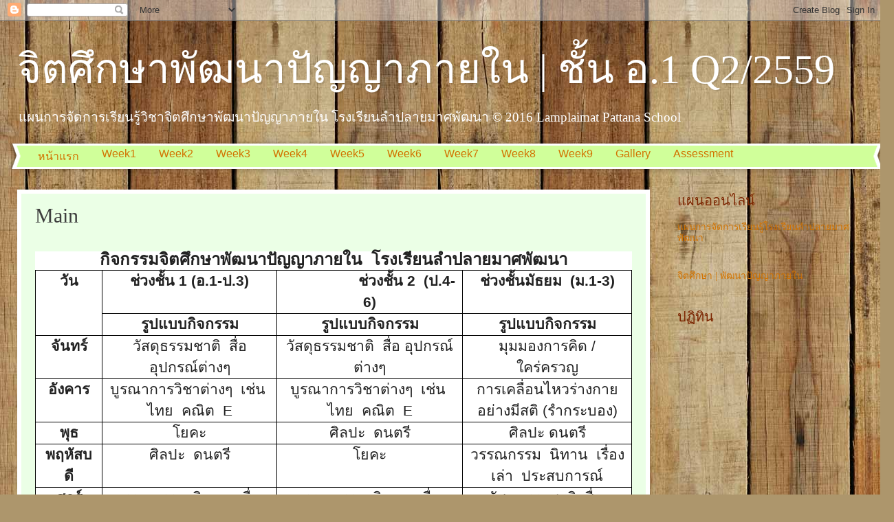

--- FILE ---
content_type: text/html; charset=UTF-8
request_url: https://jittasuksa-k1-q2-59.blogspot.com/2016/06/main.html
body_size: 59052
content:
<!DOCTYPE html>
<html class='v2' dir='ltr' lang='th'>
<head>
<link href='https://www.blogger.com/static/v1/widgets/335934321-css_bundle_v2.css' rel='stylesheet' type='text/css'/>
<meta content='width=1100' name='viewport'/>
<meta content='text/html; charset=UTF-8' http-equiv='Content-Type'/>
<meta content='blogger' name='generator'/>
<link href='https://jittasuksa-k1-q2-59.blogspot.com/favicon.ico' rel='icon' type='image/x-icon'/>
<link href='https://jittasuksa-k1-q2-59.blogspot.com/2016/06/main.html' rel='canonical'/>
<link rel="alternate" type="application/atom+xml" title="จ&#3636;ตศ&#3638;กษาพ&#3633;ฒนาป&#3633;ญญาภายใน | ช&#3633;&#3657;น อ.1 Q2/2559  - Atom" href="https://jittasuksa-k1-q2-59.blogspot.com/feeds/posts/default" />
<link rel="alternate" type="application/rss+xml" title="จ&#3636;ตศ&#3638;กษาพ&#3633;ฒนาป&#3633;ญญาภายใน | ช&#3633;&#3657;น อ.1 Q2/2559  - RSS" href="https://jittasuksa-k1-q2-59.blogspot.com/feeds/posts/default?alt=rss" />
<link rel="service.post" type="application/atom+xml" title="จ&#3636;ตศ&#3638;กษาพ&#3633;ฒนาป&#3633;ญญาภายใน | ช&#3633;&#3657;น อ.1 Q2/2559  - Atom" href="https://www.blogger.com/feeds/5217707324515179148/posts/default" />

<link rel="alternate" type="application/atom+xml" title="จ&#3636;ตศ&#3638;กษาพ&#3633;ฒนาป&#3633;ญญาภายใน | ช&#3633;&#3657;น อ.1 Q2/2559  - Atom" href="https://jittasuksa-k1-q2-59.blogspot.com/feeds/1769765871307872161/comments/default" />
<!--Can't find substitution for tag [blog.ieCssRetrofitLinks]-->
<link href='https://4.bp.blogspot.com/-8_GpeatglkA/Ve-ukdrR3bI/AAAAAAAAAFY/MAmcF35DX8Y/s640/%25E0%25B8%2588%25E0%25B8%25B4%25E0%25B8%2595%25E0%25B8%25A8%25E0%25B8%25B6%25E0%25B8%2581%25E0%25B8%25A9%25E0%25B8%25B2%25E0%25B8%2581%25E0%25B8%25B1%25E0%25B8%259A%25E0%25B8%2581%25E0%25B8%25B2%25E0%25B8%25A3%25E0%25B8%259E%25E0%25B8%25B1%25E0%25B8%2592%25E0%25B8%2599%25E0%25B8%25B2%25E0%25B8%259B%25E0%25B8%25B1%25E0%25B8%258D%25E0%25B8%258D%25E0%25B8%25B2%25E0%25B8%25A0%25E0%25B8%25B2%25E0%25B8%25A2%25E0%25B9%2583%25E0%25B8%2599-11.tif' rel='image_src'/>
<meta content='https://jittasuksa-k1-q2-59.blogspot.com/2016/06/main.html' property='og:url'/>
<meta content='Main' property='og:title'/>
<meta content='   กิจกรรมจิตศึกษาพัฒนาปั ญญาภายใน  โรงเรียนลำปลายมาศพัฒนา    วัน   ช่วงชั้น  1  (อ. 1- ป. 3 )                     ช่วงชั้น  2   (ป. 4-6 )  ...' property='og:description'/>
<meta content='https://4.bp.blogspot.com/-8_GpeatglkA/Ve-ukdrR3bI/AAAAAAAAAFY/MAmcF35DX8Y/w1200-h630-p-k-no-nu/%25E0%25B8%2588%25E0%25B8%25B4%25E0%25B8%2595%25E0%25B8%25A8%25E0%25B8%25B6%25E0%25B8%2581%25E0%25B8%25A9%25E0%25B8%25B2%25E0%25B8%2581%25E0%25B8%25B1%25E0%25B8%259A%25E0%25B8%2581%25E0%25B8%25B2%25E0%25B8%25A3%25E0%25B8%259E%25E0%25B8%25B1%25E0%25B8%2592%25E0%25B8%2599%25E0%25B8%25B2%25E0%25B8%259B%25E0%25B8%25B1%25E0%25B8%258D%25E0%25B8%258D%25E0%25B8%25B2%25E0%25B8%25A0%25E0%25B8%25B2%25E0%25B8%25A2%25E0%25B9%2583%25E0%25B8%2599-11.tif' property='og:image'/>
<title>จ&#3636;ตศ&#3638;กษาพ&#3633;ฒนาป&#3633;ญญาภายใน | ช&#3633;&#3657;น อ.1 Q2/2559 : Main</title>
<style id='page-skin-1' type='text/css'><!--
/*
-----------------------------------------------
Blogger Template Style
Name:     Watermark
Designer: Blogger
URL:      www.blogger.com
----------------------------------------------- */
/* Use this with templates/1ktemplate-*.html */
/* Content
----------------------------------------------- */
body {
font: normal normal 15px Georgia, Utopia, 'Palatino Linotype', Palatino, serif;
color: #3e3e3e;
background: #ad966c url(//themes.googleusercontent.com/image?id=1ZygE97_U_mmMOtoTGkMZll-JNbyfsqhAUw6zsMRGgk4ZzWbQsBOLV5GkQDV8YuZ0THk0) repeat scroll top center /* Credit: andynwt (http://www.istockphoto.com/googleimages.php?id=8047432&platform=blogger) */;
}
html body .content-outer {
min-width: 0;
max-width: 100%;
width: 100%;
}
.content-outer {
font-size: 92%;
}
a:link {
text-decoration:none;
color: #d27300;
}
a:visited {
text-decoration:none;
color: #b35900;
}
a:hover {
text-decoration:underline;
color: #b35900;
}
.body-fauxcolumns .cap-top {
margin-top: 30px;
background: transparent none no-repeat scroll center center;
height: 400px;
}
.content-inner {
padding: 0;
}
/* Header
----------------------------------------------- */
.header-inner .Header .titlewrapper,
.header-inner .Header .descriptionwrapper {
padding-left: 20px;
padding-right: 20px;
}
.Header h1 {
font: normal normal 60px Georgia, Utopia, 'Palatino Linotype', Palatino, serif;
color: #ffffff;
text-shadow: 2px 2px rgba(0, 0, 0, .1);
}
.Header h1 a {
color: #ffffff;
}
.Header .description {
font-size: 140%;
color: #ffffff;
}
/* Tabs
----------------------------------------------- */
.tabs-inner .section {
margin: 0 20px;
}
.tabs-inner .PageList, .tabs-inner .LinkList, .tabs-inner .Labels {
margin-left: -11px;
margin-right: -11px;
background-color: #d0ff9a;
border-top: 3px solid #ffffff;
border-bottom: 3px solid #ffffff;
-moz-box-shadow: 0 0 10px rgba(0, 0, 0, .3);
-webkit-box-shadow: 0 0 10px rgba(0, 0, 0, .3);
-goog-ms-box-shadow: 0 0 10px rgba(0, 0, 0, .3);
box-shadow: 0 0 10px rgba(0, 0, 0, .3);
}
.tabs-inner .PageList .widget-content,
.tabs-inner .LinkList .widget-content,
.tabs-inner .Labels .widget-content {
margin: -3px -11px;
background: transparent url(https://resources.blogblog.com/blogblog/data/1kt/watermark/tabs_background_right_bubblegum.png)  no-repeat scroll right;
}
.tabs-inner .widget ul {
padding: 2px 25px;
max-height: 34px;
background: transparent url(https://resources.blogblog.com/blogblog/data/1kt/watermark/tabs_background_left_bubblegum.png) no-repeat scroll left;
}
.tabs-inner .widget li {
border: none;
}
.tabs-inner .widget li a {
display: inline-block;
padding: .25em 1em;
font: normal normal 16px Arial, Tahoma, Helvetica, FreeSans, sans-serif;
color: #d27300;
border-right: 1px solid rgba(47, 47, 47, 0);
}
.tabs-inner .widget li:first-child a {
border-left: 1px solid rgba(47, 47, 47, 0);
}
.tabs-inner .widget li.selected a, .tabs-inner .widget li a:hover {
color: #7c6300;
}
/* Headings
----------------------------------------------- */
h2 {
font: normal normal 20px Georgia, Utopia, 'Palatino Linotype', Palatino, serif;
color: #7c2500;
margin: 0 0 .5em;
}
h2.date-header {
font: normal normal 16px Georgia, Utopia, 'Palatino Linotype', Palatino, serif;
color: #703b25;
}
/* Main
----------------------------------------------- */
.main-inner .column-center-inner,
.main-inner .column-left-inner,
.main-inner .column-right-inner {
padding: 0 5px;
}
.main-outer {
margin-top: 0;
background: transparent none no-repeat scroll top left;
}
.main-inner {
padding-top: 30px;
}
.main-cap-top {
position: relative;
}
.main-cap-top .cap-right {
position: absolute;
height: 0;
width: 100%;
bottom: 0;
background: transparent none repeat-x scroll bottom center;
}
.main-cap-top .cap-left {
position: absolute;
height: 245px;
width: 280px;
right: 0;
bottom: 0;
background: transparent none no-repeat scroll bottom left;
}
/* Posts
----------------------------------------------- */
.post-outer {
padding: 15px 20px;
margin: 0 0 25px;
background: #ebffe6 none repeat scroll top left;
_background-image: none;
border: solid 6px #ffffff;
-moz-box-shadow: 0 0 5px rgba(0, 0, 0, .1);
-webkit-box-shadow: 0 0 5px rgba(0, 0, 0, .1);
-goog-ms-box-shadow: 0 0 5px rgba(0, 0, 0, .1);
box-shadow: 0 0 5px rgba(0, 0, 0, .1);
}
h3.post-title {
font: normal normal 30px Georgia, Utopia, 'Palatino Linotype', Palatino, serif;
margin: 0;
}
.comments h4 {
font: normal normal 30px Georgia, Utopia, 'Palatino Linotype', Palatino, serif;
margin: 1em 0 0;
}
.post-body {
font-size: 105%;
line-height: 1.5;
position: relative;
}
.post-header {
margin: 0 0 1em;
color: #879c56;
}
.post-footer {
margin: 10px 0 0;
padding: 10px 0 0;
color: #879c56;
border-top: dashed 1px #797979;
}
#blog-pager {
font-size: 140%
}
#comments .comment-author {
padding-top: 1.5em;
border-top: dashed 1px #797979;
background-position: 0 1.5em;
}
#comments .comment-author:first-child {
padding-top: 0;
border-top: none;
}
.avatar-image-container {
margin: .2em 0 0;
}
/* Comments
----------------------------------------------- */
.comments .comments-content .icon.blog-author {
background-repeat: no-repeat;
background-image: url([data-uri]);
}
.comments .comments-content .loadmore a {
border-top: 1px solid #797979;
border-bottom: 1px solid #797979;
}
.comments .continue {
border-top: 2px solid #797979;
}
/* Widgets
----------------------------------------------- */
.widget ul, .widget #ArchiveList ul.flat {
padding: 0;
list-style: none;
}
.widget ul li, .widget #ArchiveList ul.flat li {
padding: .35em 0;
text-indent: 0;
border-top: dashed 1px #797979;
}
.widget ul li:first-child, .widget #ArchiveList ul.flat li:first-child {
border-top: none;
}
.widget .post-body ul {
list-style: disc;
}
.widget .post-body ul li {
border: none;
}
.widget .zippy {
color: #797979;
}
.post-body img, .post-body .tr-caption-container, .Profile img, .Image img,
.BlogList .item-thumbnail img {
padding: 5px;
background: #fff;
-moz-box-shadow: 1px 1px 5px rgba(0, 0, 0, .5);
-webkit-box-shadow: 1px 1px 5px rgba(0, 0, 0, .5);
-goog-ms-box-shadow: 1px 1px 5px rgba(0, 0, 0, .5);
box-shadow: 1px 1px 5px rgba(0, 0, 0, .5);
}
.post-body img, .post-body .tr-caption-container {
padding: 8px;
}
.post-body .tr-caption-container {
color: #333333;
}
.post-body .tr-caption-container img {
padding: 0;
background: transparent;
border: none;
-moz-box-shadow: 0 0 0 rgba(0, 0, 0, .1);
-webkit-box-shadow: 0 0 0 rgba(0, 0, 0, .1);
-goog-ms-box-shadow: 0 0 0 rgba(0, 0, 0, .1);
box-shadow: 0 0 0 rgba(0, 0, 0, .1);
}
/* Footer
----------------------------------------------- */
.footer-outer {
color:#3e3e3e;
background: #fff5cd url(https://resources.blogblog.com/blogblog/data/1kt/watermark/body_background_birds.png) repeat scroll top left;
}
.footer-outer a {
color: #d27300;
}
.footer-outer a:visited {
color: #b35900;
}
.footer-outer a:hover {
color: #b35900;
}
.footer-outer .widget h2 {
color: #7c2500;
}
/* Mobile
----------------------------------------------- */
body.mobile  {
background-size: 100% auto;
}
.mobile .body-fauxcolumn-outer {
background: transparent none repeat scroll top left;
}
html .mobile .mobile-date-outer {
border-bottom: none;
background: #ebffe6 none repeat scroll top left;
_background-image: none;
margin-bottom: 10px;
}
.mobile .main-inner .date-outer {
padding: 0;
}
.mobile .main-inner .date-header {
margin: 10px;
}
.mobile .main-cap-top {
z-index: -1;
}
.mobile .content-outer {
font-size: 100%;
}
.mobile .post-outer {
padding: 10px;
}
.mobile .main-cap-top .cap-left {
background: transparent none no-repeat scroll bottom left;
}
.mobile .body-fauxcolumns .cap-top {
margin: 0;
}
.mobile-link-button {
background: #ebffe6 none repeat scroll top left;
}
.mobile-link-button a:link, .mobile-link-button a:visited {
color: #d27300;
}
.mobile-index-date .date-header {
color: #703b25;
}
.mobile-index-contents {
color: #3e3e3e;
}
.mobile .tabs-inner .section {
margin: 0;
}
.mobile .tabs-inner .PageList {
margin-left: 0;
margin-right: 0;
}
.mobile .tabs-inner .PageList .widget-content {
margin: 0;
color: #7c6300;
background: #ebffe6 none repeat scroll top left;
}
.mobile .tabs-inner .PageList .widget-content .pagelist-arrow {
border-left: 1px solid rgba(47, 47, 47, 0);
}

--></style>
<style id='template-skin-1' type='text/css'><!--
body {
min-width: 1270px;
}
.content-outer, .content-fauxcolumn-outer, .region-inner {
min-width: 1270px;
max-width: 1270px;
_width: 1270px;
}
.main-inner .columns {
padding-left: 0px;
padding-right: 310px;
}
.main-inner .fauxcolumn-center-outer {
left: 0px;
right: 310px;
/* IE6 does not respect left and right together */
_width: expression(this.parentNode.offsetWidth -
parseInt("0px") -
parseInt("310px") + 'px');
}
.main-inner .fauxcolumn-left-outer {
width: 0px;
}
.main-inner .fauxcolumn-right-outer {
width: 310px;
}
.main-inner .column-left-outer {
width: 0px;
right: 100%;
margin-left: -0px;
}
.main-inner .column-right-outer {
width: 310px;
margin-right: -310px;
}
#layout {
min-width: 0;
}
#layout .content-outer {
min-width: 0;
width: 800px;
}
#layout .region-inner {
min-width: 0;
width: auto;
}
body#layout div.add_widget {
padding: 8px;
}
body#layout div.add_widget a {
margin-left: 32px;
}
--></style>
<style>
    body {background-image:url(\/\/themes.googleusercontent.com\/image?id=1ZygE97_U_mmMOtoTGkMZll-JNbyfsqhAUw6zsMRGgk4ZzWbQsBOLV5GkQDV8YuZ0THk0);}
    
@media (max-width: 200px) { body {background-image:url(\/\/themes.googleusercontent.com\/image?id=1ZygE97_U_mmMOtoTGkMZll-JNbyfsqhAUw6zsMRGgk4ZzWbQsBOLV5GkQDV8YuZ0THk0&options=w200);}}
@media (max-width: 400px) and (min-width: 201px) { body {background-image:url(\/\/themes.googleusercontent.com\/image?id=1ZygE97_U_mmMOtoTGkMZll-JNbyfsqhAUw6zsMRGgk4ZzWbQsBOLV5GkQDV8YuZ0THk0&options=w400);}}
@media (max-width: 800px) and (min-width: 401px) { body {background-image:url(\/\/themes.googleusercontent.com\/image?id=1ZygE97_U_mmMOtoTGkMZll-JNbyfsqhAUw6zsMRGgk4ZzWbQsBOLV5GkQDV8YuZ0THk0&options=w800);}}
@media (max-width: 1200px) and (min-width: 801px) { body {background-image:url(\/\/themes.googleusercontent.com\/image?id=1ZygE97_U_mmMOtoTGkMZll-JNbyfsqhAUw6zsMRGgk4ZzWbQsBOLV5GkQDV8YuZ0THk0&options=w1200);}}
/* Last tag covers anything over one higher than the previous max-size cap. */
@media (min-width: 1201px) { body {background-image:url(\/\/themes.googleusercontent.com\/image?id=1ZygE97_U_mmMOtoTGkMZll-JNbyfsqhAUw6zsMRGgk4ZzWbQsBOLV5GkQDV8YuZ0THk0&options=w1600);}}
  </style>
<link href='https://www.blogger.com/dyn-css/authorization.css?targetBlogID=5217707324515179148&amp;zx=6f68f41a-7687-4966-a3a4-83499739d26f' media='none' onload='if(media!=&#39;all&#39;)media=&#39;all&#39;' rel='stylesheet'/><noscript><link href='https://www.blogger.com/dyn-css/authorization.css?targetBlogID=5217707324515179148&amp;zx=6f68f41a-7687-4966-a3a4-83499739d26f' rel='stylesheet'/></noscript>
<meta name='google-adsense-platform-account' content='ca-host-pub-1556223355139109'/>
<meta name='google-adsense-platform-domain' content='blogspot.com'/>

</head>
<body class='loading variant-bubblegum'>
<div class='navbar section' id='navbar' name='แถบนำทาง'><div class='widget Navbar' data-version='1' id='Navbar1'><script type="text/javascript">
    function setAttributeOnload(object, attribute, val) {
      if(window.addEventListener) {
        window.addEventListener('load',
          function(){ object[attribute] = val; }, false);
      } else {
        window.attachEvent('onload', function(){ object[attribute] = val; });
      }
    }
  </script>
<div id="navbar-iframe-container"></div>
<script type="text/javascript" src="https://apis.google.com/js/platform.js"></script>
<script type="text/javascript">
      gapi.load("gapi.iframes:gapi.iframes.style.bubble", function() {
        if (gapi.iframes && gapi.iframes.getContext) {
          gapi.iframes.getContext().openChild({
              url: 'https://www.blogger.com/navbar/5217707324515179148?po\x3d1769765871307872161\x26origin\x3dhttps://jittasuksa-k1-q2-59.blogspot.com',
              where: document.getElementById("navbar-iframe-container"),
              id: "navbar-iframe"
          });
        }
      });
    </script><script type="text/javascript">
(function() {
var script = document.createElement('script');
script.type = 'text/javascript';
script.src = '//pagead2.googlesyndication.com/pagead/js/google_top_exp.js';
var head = document.getElementsByTagName('head')[0];
if (head) {
head.appendChild(script);
}})();
</script>
</div></div>
<div class='body-fauxcolumns'>
<div class='fauxcolumn-outer body-fauxcolumn-outer'>
<div class='cap-top'>
<div class='cap-left'></div>
<div class='cap-right'></div>
</div>
<div class='fauxborder-left'>
<div class='fauxborder-right'></div>
<div class='fauxcolumn-inner'>
</div>
</div>
<div class='cap-bottom'>
<div class='cap-left'></div>
<div class='cap-right'></div>
</div>
</div>
</div>
<div class='content'>
<div class='content-fauxcolumns'>
<div class='fauxcolumn-outer content-fauxcolumn-outer'>
<div class='cap-top'>
<div class='cap-left'></div>
<div class='cap-right'></div>
</div>
<div class='fauxborder-left'>
<div class='fauxborder-right'></div>
<div class='fauxcolumn-inner'>
</div>
</div>
<div class='cap-bottom'>
<div class='cap-left'></div>
<div class='cap-right'></div>
</div>
</div>
</div>
<div class='content-outer'>
<div class='content-cap-top cap-top'>
<div class='cap-left'></div>
<div class='cap-right'></div>
</div>
<div class='fauxborder-left content-fauxborder-left'>
<div class='fauxborder-right content-fauxborder-right'></div>
<div class='content-inner'>
<header>
<div class='header-outer'>
<div class='header-cap-top cap-top'>
<div class='cap-left'></div>
<div class='cap-right'></div>
</div>
<div class='fauxborder-left header-fauxborder-left'>
<div class='fauxborder-right header-fauxborder-right'></div>
<div class='region-inner header-inner'>
<div class='header section' id='header' name='ส่วนหัว'><div class='widget Header' data-version='1' id='Header1'>
<div id='header-inner'>
<div class='titlewrapper'>
<h1 class='title'>
<a href='https://jittasuksa-k1-q2-59.blogspot.com/'>
จ&#3636;ตศ&#3638;กษาพ&#3633;ฒนาป&#3633;ญญาภายใน | ช&#3633;&#3657;น อ.1 Q2/2559 
</a>
</h1>
</div>
<div class='descriptionwrapper'>
<p class='description'><span>แผนการจ&#3633;ดการเร&#3637;ยนร&#3641;&#3657;ว&#3636;ชาจ&#3636;ตศ&#3638;กษาพ&#3633;ฒนาป&#3633;ญญาภายใน โรงเร&#3637;ยนลำปลายมาศพ&#3633;ฒนา &#169; 2016 Lamplaimat Pattana School</span></p>
</div>
</div>
</div></div>
</div>
</div>
<div class='header-cap-bottom cap-bottom'>
<div class='cap-left'></div>
<div class='cap-right'></div>
</div>
</div>
</header>
<div class='tabs-outer'>
<div class='tabs-cap-top cap-top'>
<div class='cap-left'></div>
<div class='cap-right'></div>
</div>
<div class='fauxborder-left tabs-fauxborder-left'>
<div class='fauxborder-right tabs-fauxborder-right'></div>
<div class='region-inner tabs-inner'>
<div class='tabs section' id='crosscol' name='พาดทุกคอลัมน์'><div class='widget PageList' data-version='1' id='PageList1'>
<h2>หน&#3657;าเว&#3655;บ</h2>
<div class='widget-content'>
<ul>
<li>
<a href='https://jittasuksa-k1-q2-59.blogspot.com/'>หน&#3657;าแรก</a>
</li>
<li>
<a href='https://jittasuksa-k1-q2-59.blogspot.com/p/week1.html'>Week1</a>
</li>
<li>
<a href='https://jittasuksa-k1-q2-59.blogspot.com/p/week2.html'>Week2</a>
</li>
<li>
<a href='https://jittasuksa-k1-q2-59.blogspot.com/p/week3.html'>Week3</a>
</li>
<li>
<a href='https://jittasuksa-k1-q2-59.blogspot.com/p/week4.html'>Week4</a>
</li>
<li>
<a href='https://jittasuksa-k1-q2-59.blogspot.com/p/week5.html'>Week5</a>
</li>
<li>
<a href='https://jittasuksa-k1-q2-59.blogspot.com/p/week6.html'>Week6</a>
</li>
<li>
<a href='https://jittasuksa-k1-q2-59.blogspot.com/p/week7.html'>Week7</a>
</li>
<li>
<a href='https://jittasuksa-k1-q2-59.blogspot.com/p/week8.html'>Week8</a>
</li>
<li>
<a href='https://jittasuksa-k1-q2-59.blogspot.com/p/week9.html'>Week9</a>
</li>
<li>
<a href='https://jittasuksa-k1-q2-59.blogspot.com/p/gallery.html'>Gallery</a>
</li>
<li>
<a href='https://jittasuksa-k1-q2-59.blogspot.com/p/assessment.html'>Assessment</a>
</li>
</ul>
<div class='clear'></div>
</div>
</div></div>
<div class='tabs no-items section' id='crosscol-overflow' name='Cross-Column 2'></div>
</div>
</div>
<div class='tabs-cap-bottom cap-bottom'>
<div class='cap-left'></div>
<div class='cap-right'></div>
</div>
</div>
<div class='main-outer'>
<div class='main-cap-top cap-top'>
<div class='cap-left'></div>
<div class='cap-right'></div>
</div>
<div class='fauxborder-left main-fauxborder-left'>
<div class='fauxborder-right main-fauxborder-right'></div>
<div class='region-inner main-inner'>
<div class='columns fauxcolumns'>
<div class='fauxcolumn-outer fauxcolumn-center-outer'>
<div class='cap-top'>
<div class='cap-left'></div>
<div class='cap-right'></div>
</div>
<div class='fauxborder-left'>
<div class='fauxborder-right'></div>
<div class='fauxcolumn-inner'>
</div>
</div>
<div class='cap-bottom'>
<div class='cap-left'></div>
<div class='cap-right'></div>
</div>
</div>
<div class='fauxcolumn-outer fauxcolumn-left-outer'>
<div class='cap-top'>
<div class='cap-left'></div>
<div class='cap-right'></div>
</div>
<div class='fauxborder-left'>
<div class='fauxborder-right'></div>
<div class='fauxcolumn-inner'>
</div>
</div>
<div class='cap-bottom'>
<div class='cap-left'></div>
<div class='cap-right'></div>
</div>
</div>
<div class='fauxcolumn-outer fauxcolumn-right-outer'>
<div class='cap-top'>
<div class='cap-left'></div>
<div class='cap-right'></div>
</div>
<div class='fauxborder-left'>
<div class='fauxborder-right'></div>
<div class='fauxcolumn-inner'>
</div>
</div>
<div class='cap-bottom'>
<div class='cap-left'></div>
<div class='cap-right'></div>
</div>
</div>
<!-- corrects IE6 width calculation -->
<div class='columns-inner'>
<div class='column-center-outer'>
<div class='column-center-inner'>
<div class='main section' id='main' name='หมายเลขหลัก'><div class='widget Blog' data-version='1' id='Blog1'>
<div class='blog-posts hfeed'>

          <div class="date-outer">
        

          <div class="date-posts">
        
<div class='post-outer'>
<div class='post hentry uncustomized-post-template' itemprop='blogPost' itemscope='itemscope' itemtype='http://schema.org/BlogPosting'>
<meta content='https://4.bp.blogspot.com/-8_GpeatglkA/Ve-ukdrR3bI/AAAAAAAAAFY/MAmcF35DX8Y/s640/%25E0%25B8%2588%25E0%25B8%25B4%25E0%25B8%2595%25E0%25B8%25A8%25E0%25B8%25B6%25E0%25B8%2581%25E0%25B8%25A9%25E0%25B8%25B2%25E0%25B8%2581%25E0%25B8%25B1%25E0%25B8%259A%25E0%25B8%2581%25E0%25B8%25B2%25E0%25B8%25A3%25E0%25B8%259E%25E0%25B8%25B1%25E0%25B8%2592%25E0%25B8%2599%25E0%25B8%25B2%25E0%25B8%259B%25E0%25B8%25B1%25E0%25B8%258D%25E0%25B8%258D%25E0%25B8%25B2%25E0%25B8%25A0%25E0%25B8%25B2%25E0%25B8%25A2%25E0%25B9%2583%25E0%25B8%2599-11.tif' itemprop='image_url'/>
<meta content='5217707324515179148' itemprop='blogId'/>
<meta content='1769765871307872161' itemprop='postId'/>
<a name='1769765871307872161'></a>
<h3 class='post-title entry-title' itemprop='name'>
Main
</h3>
<div class='post-header'>
<div class='post-header-line-1'></div>
</div>
<div class='post-body entry-content' id='post-body-1769765871307872161' itemprop='description articleBody'>
<br />
<div align="center" class="MsoNormal" style="text-align: center;">
<div align="center" class="MsoNormal" style="background-color: white; color: #222222; font-family: arial, sans-serif;">
<b><span lang="TH" style="font-family: &quot;cordia new&quot; , sans-serif; line-height: 24.5333px;"><span style="font-size: x-large;">ก&#3636;จกรรมจ&#3636;ตศ&#3638;กษาพ&#3633;ฒนาป&#3633;<wbr></wbr>ญญาภายใน&nbsp; โรงเร&#3637;ยนลำปลายมาศพ&#3633;ฒนา</span></span></b></div>
<table border="1" cellpadding="0" cellspacing="0" style="background-color: white; border-collapse: collapse; border: none; color: #222222; font-family: arial, sans-serif; font-size: 14px;"><tbody>
<tr><td rowspan="2" style="border: 1pt solid windowtext; margin: 0px; padding: 0in 5.4pt; width: 72.9pt;" valign="top" width="97"><div align="center" class="MsoNormal" style="margin-bottom: 0.0001pt; text-align: center;">
<b><span lang="TH" style="font-family: &quot;cordia new&quot; , sans-serif; font-size: 16pt;">ว&#3633;น</span></b></div>
</td><td style="border-bottom-color: windowtext; border-bottom-width: 1pt; border-right-color: windowtext; border-right-width: 1pt; border-style: solid solid solid none; border-top-color: windowtext; border-top-width: 1pt; margin: 0px; padding: 0in 5.4pt; width: 3in;" valign="top" width="288"><div align="center" class="MsoNormal" style="margin-bottom: 0.0001pt; text-align: center;">
<b><span lang="TH" style="font-family: &quot;cordia new&quot; , sans-serif; font-size: 16pt;">ช&#3656;วงช&#3633;&#3657;น&nbsp;</span></b><b><span style="font-family: &quot;cordia new&quot; , sans-serif; font-size: 16pt;">1<span lang="TH">&nbsp;(อ.</span>1-<span lang="TH">ป.</span>3<span lang="TH">)</span></span></b></div>
</td><td style="border-bottom-color: windowtext; border-bottom-width: 1pt; border-right-color: windowtext; border-right-width: 1pt; border-style: solid solid solid none; border-top-color: windowtext; border-top-width: 1pt; margin: 0px; padding: 0in 5.4pt; width: 229.5pt;" valign="top" width="306"><div class="MsoNormal" style="margin-bottom: 0.0001pt;">
<b><span lang="TH" style="font-family: &quot;cordia new&quot; , sans-serif; font-size: 16pt;">&nbsp;&nbsp;&nbsp;&nbsp;&nbsp;&nbsp;&nbsp;&nbsp;&nbsp;&nbsp;&nbsp;&nbsp;&nbsp;&nbsp;&nbsp;&nbsp;&nbsp; ช&#3656;วงช&#3633;&#3657;น&nbsp;</span></b><b><span style="font-family: &quot;cordia new&quot; , sans-serif; font-size: 16pt;">2&nbsp;&nbsp;<span lang="TH">(ป.</span>4-6<span lang="TH">)</span></span></b></div>
</td><td style="border-bottom-color: windowtext; border-bottom-width: 1pt; border-right-color: windowtext; border-right-width: 1pt; border-style: solid solid solid none; border-top-color: windowtext; border-top-width: 1pt; margin: 0px; padding: 0in 5.4pt; width: 207pt;" valign="top" width="276"><div align="center" class="MsoNormal" style="margin-bottom: 0.0001pt; text-align: center;">
<b><span lang="TH" style="font-family: &quot;cordia new&quot; , sans-serif; font-size: 16pt;">ช&#3656;วงช&#3633;&#3657;นม&#3633;ธยม&nbsp; (ม.</span></b><b><span style="font-family: &quot;cordia new&quot; , sans-serif; font-size: 16pt;">1-3<span lang="TH">)</span></span></b></div>
</td></tr>
<tr><td style="border-bottom-color: windowtext; border-bottom-width: 1pt; border-right-color: windowtext; border-right-width: 1pt; border-style: none solid solid none; margin: 0px; padding: 0in 5.4pt; width: 3in;" valign="top" width="288"><div align="center" class="MsoNormal" style="margin-bottom: 0.0001pt; text-align: center;">
<b><span lang="TH" style="font-family: &quot;cordia new&quot; , sans-serif; font-size: 16pt;">ร&#3641;ปแบบก&#3636;จกรรม</span></b></div>
</td><td style="border-bottom-color: windowtext; border-bottom-width: 1pt; border-right-color: windowtext; border-right-width: 1pt; border-style: none solid solid none; margin: 0px; padding: 0in 5.4pt; width: 229.5pt;" valign="top" width="306"><div align="center" class="MsoNormal" style="margin-bottom: 0.0001pt; text-align: center;">
<b><span lang="TH" style="font-family: &quot;cordia new&quot; , sans-serif; font-size: 16pt;">ร&#3641;ปแบบก&#3636;จกรรม</span></b></div>
</td><td style="border-bottom-color: windowtext; border-bottom-width: 1pt; border-right-color: windowtext; border-right-width: 1pt; border-style: none solid solid none; margin: 0px; padding: 0in 5.4pt; width: 207pt;" valign="top" width="276"><div align="center" class="MsoNormal" style="margin-bottom: 0.0001pt; text-align: center;">
<b><span lang="TH" style="font-family: &quot;cordia new&quot; , sans-serif; font-size: 16pt;">ร&#3641;ปแบบก&#3636;จกรรม</span></b></div>
</td></tr>
<tr><td style="border-bottom-color: windowtext; border-bottom-width: 1pt; border-left-color: windowtext; border-left-width: 1pt; border-right-color: windowtext; border-right-width: 1pt; border-style: none solid solid; margin: 0px; padding: 0in 5.4pt; width: 72.9pt;" valign="top" width="97"><div class="MsoNormal" style="margin-bottom: 0.0001pt;">
<b><span lang="TH" style="font-family: &quot;cordia new&quot; , sans-serif; font-size: 16pt;">จ&#3633;นทร&#3660;</span></b></div>
</td><td style="border-bottom-color: windowtext; border-bottom-width: 1pt; border-right-color: windowtext; border-right-width: 1pt; border-style: none solid solid none; margin: 0px; padding: 0in 5.4pt; width: 3in;" valign="top" width="288"><div class="MsoNormal" style="margin-bottom: 0.0001pt;">
<span lang="TH" style="font-family: &quot;cordia new&quot; , sans-serif; font-size: 16pt;">ว&#3633;สด&#3640;ธรรมชาต&#3636;&nbsp; ส&#3639;&#3656;อ อ&#3640;ปกรณ&#3660;ต&#3656;างๆ</span></div>
</td><td style="border-bottom-color: windowtext; border-bottom-width: 1pt; border-right-color: windowtext; border-right-width: 1pt; border-style: none solid solid none; margin: 0px; padding: 0in 5.4pt; width: 229.5pt;" valign="top" width="306"><div class="MsoNormal" style="margin-bottom: 0.0001pt;">
<span lang="TH" style="font-family: &quot;cordia new&quot; , sans-serif; font-size: 16pt;">ว&#3633;สด&#3640;ธรรมชาต&#3636;&nbsp; ส&#3639;&#3656;อ อ&#3640;ปกรณ&#3660;ต&#3656;างๆ</span></div>
</td><td style="border-bottom-color: windowtext; border-bottom-width: 1pt; border-right-color: windowtext; border-right-width: 1pt; border-style: none solid solid none; margin: 0px; padding: 0in 5.4pt; width: 207pt;" valign="top" width="276"><div class="MsoNormal" style="margin-bottom: 0.0001pt;">
<span lang="TH" style="font-family: &quot;cordia new&quot; , sans-serif; font-size: 16pt;">ม&#3640;มมองการค&#3636;ด /ใคร&#3656;ครวญ</span></div>
</td></tr>
<tr><td style="border-bottom-color: windowtext; border-bottom-width: 1pt; border-left-color: windowtext; border-left-width: 1pt; border-right-color: windowtext; border-right-width: 1pt; border-style: none solid solid; margin: 0px; padding: 0in 5.4pt; width: 72.9pt;" valign="top" width="97"><div class="MsoNormal" style="margin-bottom: 0.0001pt;">
<b><span lang="TH" style="font-family: &quot;cordia new&quot; , sans-serif; font-size: 16pt;">อ&#3633;งคาร</span></b></div>
</td><td style="border-bottom-color: windowtext; border-bottom-width: 1pt; border-right-color: windowtext; border-right-width: 1pt; border-style: none solid solid none; margin: 0px; padding: 0in 5.4pt; width: 3in;" valign="top" width="288"><div class="MsoNormal" style="margin-bottom: 0.0001pt;">
<span lang="TH" style="font-family: &quot;cordia new&quot; , sans-serif; font-size: 16pt;">บ&#3641;รณาการว&#3636;ชาต&#3656;างๆ&nbsp; เช&#3656;น&nbsp; ไทย&nbsp; คณ&#3636;ต&nbsp;&nbsp;</span><span style="font-family: &quot;cordia new&quot; , sans-serif; font-size: 16pt;">E</span></div>
</td><td style="border-bottom-color: windowtext; border-bottom-width: 1pt; border-right-color: windowtext; border-right-width: 1pt; border-style: none solid solid none; margin: 0px; padding: 0in 5.4pt; width: 229.5pt;" valign="top" width="306"><div class="MsoNormal" style="margin-bottom: 0.0001pt;">
<span lang="TH" style="font-family: &quot;cordia new&quot; , sans-serif; font-size: 16pt;">บ&#3641;รณาการว&#3636;ชาต&#3656;างๆ&nbsp; เช&#3656;น&nbsp; ไทย&nbsp; คณ&#3636;ต&nbsp;&nbsp;</span><span style="font-family: &quot;cordia new&quot; , sans-serif; font-size: 16pt;">E</span></div>
</td><td style="border-bottom-color: windowtext; border-bottom-width: 1pt; border-right-color: windowtext; border-right-width: 1pt; border-style: none solid solid none; margin: 0px; padding: 0in 5.4pt; width: 207pt;" valign="top" width="276"><div class="MsoNormal" style="margin-bottom: 0.0001pt;">
<span lang="TH" style="font-family: &quot;cordia new&quot; , sans-serif; font-size: 16pt;">การเคล&#3639;&#3656;อนไหวร&#3656;างกายอย&#3656;างม&#3637;สต&#3636; (รำกระบอง)</span></div>
</td></tr>
<tr><td style="border-bottom-color: windowtext; border-bottom-width: 1pt; border-left-color: windowtext; border-left-width: 1pt; border-right-color: windowtext; border-right-width: 1pt; border-style: none solid solid; margin: 0px; padding: 0in 5.4pt; width: 72.9pt;" valign="top" width="97"><div class="MsoNormal" style="margin-bottom: 0.0001pt;">
<b><span lang="TH" style="font-family: &quot;cordia new&quot; , sans-serif; font-size: 16pt;">พ&#3640;ธ</span></b></div>
</td><td style="border-bottom-color: windowtext; border-bottom-width: 1pt; border-right-color: windowtext; border-right-width: 1pt; border-style: none solid solid none; margin: 0px; padding: 0in 5.4pt; width: 3in;" valign="top" width="288"><div class="MsoNormal" style="margin-bottom: 0.0001pt;">
<span lang="TH" style="font-family: &quot;cordia new&quot; , sans-serif; font-size: 16pt;">โยคะ</span></div>
</td><td style="border-bottom-color: windowtext; border-bottom-width: 1pt; border-right-color: windowtext; border-right-width: 1pt; border-style: none solid solid none; margin: 0px; padding: 0in 5.4pt; width: 229.5pt;" valign="top" width="306"><div class="MsoNormal" style="margin-bottom: 0.0001pt;">
<span lang="TH" style="font-family: &quot;cordia new&quot; , sans-serif; font-size: 16pt;">ศ&#3636;ลปะ&nbsp; ดนตร&#3637;</span></div>
</td><td style="border-bottom-color: windowtext; border-bottom-width: 1pt; border-right-color: windowtext; border-right-width: 1pt; border-style: none solid solid none; margin: 0px; padding: 0in 5.4pt; width: 207pt;" valign="top" width="276"><div class="MsoNormal" style="margin-bottom: 0.0001pt;">
<span lang="TH" style="font-family: &quot;cordia new&quot; , sans-serif; font-size: 16pt;">ศ&#3636;ลปะ ดนตร&#3637;</span></div>
</td></tr>
<tr><td style="border-bottom-color: windowtext; border-bottom-width: 1pt; border-left-color: windowtext; border-left-width: 1pt; border-right-color: windowtext; border-right-width: 1pt; border-style: none solid solid; margin: 0px; padding: 0in 5.4pt; width: 72.9pt;" valign="top" width="97"><div class="MsoNormal" style="margin-bottom: 0.0001pt;">
<b><span lang="TH" style="font-family: &quot;cordia new&quot; , sans-serif; font-size: 16pt;">พฤห&#3633;สบด&#3637;</span></b></div>
</td><td style="border-bottom-color: windowtext; border-bottom-width: 1pt; border-right-color: windowtext; border-right-width: 1pt; border-style: none solid solid none; margin: 0px; padding: 0in 5.4pt; width: 3in;" valign="top" width="288"><div class="MsoNormal" style="margin-bottom: 0.0001pt;">
<span lang="TH" style="font-family: &quot;cordia new&quot; , sans-serif; font-size: 16pt;">ศ&#3636;ลปะ &nbsp;ดนตร&#3637;</span></div>
</td><td style="border-bottom-color: windowtext; border-bottom-width: 1pt; border-right-color: windowtext; border-right-width: 1pt; border-style: none solid solid none; margin: 0px; padding: 0in 5.4pt; width: 229.5pt;" valign="top" width="306"><div class="MsoNormal" style="margin-bottom: 0.0001pt;">
<span lang="TH" style="font-family: &quot;cordia new&quot; , sans-serif; font-size: 16pt;">โยคะ</span></div>
</td><td style="border-bottom-color: windowtext; border-bottom-width: 1pt; border-right-color: windowtext; border-right-width: 1pt; border-style: none solid solid none; margin: 0px; padding: 0in 5.4pt; width: 207pt;" valign="top" width="276"><div class="MsoNormal" style="margin-bottom: 0.0001pt;">
<span lang="TH" style="font-family: &quot;cordia new&quot; , sans-serif; font-size: 16pt;">วรรณกรรม&nbsp; น&#3636;ทาน&nbsp; เร&#3639;&#3656;องเล&#3656;า&nbsp; ประสบการณ&#3660;</span></div>
</td></tr>
<tr><td style="border-bottom-color: windowtext; border-bottom-width: 1pt; border-left-color: windowtext; border-left-width: 1pt; border-right-color: windowtext; border-right-width: 1pt; border-style: none solid solid; margin: 0px; padding: 0in 5.4pt; width: 72.9pt;" valign="top" width="97"><div class="MsoNormal" style="margin-bottom: 0.0001pt;">
<b><span lang="TH" style="font-family: &quot;cordia new&quot; , sans-serif; font-size: 16pt;">ศ&#3640;กร&#3660;</span></b></div>
</td><td style="border-bottom-color: windowtext; border-bottom-width: 1pt; border-right-color: windowtext; border-right-width: 1pt; border-style: none solid solid none; margin: 0px; padding: 0in 5.4pt; width: 3in;" valign="top" width="288"><div class="MsoNormal" style="margin-bottom: 0.0001pt;">
<span lang="TH" style="font-family: &quot;cordia new&quot; , sans-serif; font-size: 16pt;">วรรณกรรม&nbsp; น&#3636;ทาน&nbsp; เร&#3639;&#3656;องเล&#3656;า&nbsp; ประสบการณ&#3660;&nbsp;</span></div>
</td><td style="border-bottom-color: windowtext; border-bottom-width: 1pt; border-right-color: windowtext; border-right-width: 1pt; border-style: none solid solid none; margin: 0px; padding: 0in 5.4pt; width: 229.5pt;" valign="top" width="306"><div class="MsoNormal" style="margin-bottom: 0.0001pt;">
<span lang="TH" style="font-family: &quot;cordia new&quot; , sans-serif; font-size: 16pt;">วรรณกรรม&nbsp; น&#3636;ทาน&nbsp; เร&#3639;&#3656;องเล&#3656;า&nbsp; ประสบการณ&#3660;&nbsp;</span></div>
</td><td style="border-bottom-color: windowtext; border-bottom-width: 1pt; border-right-color: windowtext; border-right-width: 1pt; border-style: none solid solid none; margin: 0px; padding: 0in 5.4pt; width: 207pt;" valign="top" width="276"><div class="MsoNormal" style="margin-bottom: 0.0001pt;">
<span lang="TH" style="font-family: &quot;cordia new&quot; , sans-serif; font-size: 16pt;">ว&#3633;สด&#3640;ธรรมชาต&#3636;&nbsp; ส&#3639;&#3656;อ&nbsp; อ&#3640;ปกรณ&#3660;ต&#3656;างๆ</span></div>
</td></tr>
</tbody></table>
<br />
<div align="center" class="MsoNormal" style="text-align: center;">
<div style="text-align: left;">
<br /></div>
</div>
<div align="center" class="MsoNormal" style="text-align: center;">
<div class="MsoNormal">
<span lang="TH" style="font-family: inherit; font-size: large; mso-bidi-language: TH;"><b>จ&#3636;ตศ&#3638;กษาพ&#3633;ฒนาป&#3633;ญญาภายใน&nbsp; &nbsp;</b></span><br />
<span lang="TH" style="font-family: &quot;cordia new&quot; , &quot;sans-serif&quot;; font-size: 16pt;"><b><br /></b></span><b><br /></b><br />
<div style="text-align: left;">
<b><b>&nbsp; &nbsp; &nbsp; &nbsp; &nbsp;<span style="font-size: large;">&nbsp;&nbsp;<span style="color: #666666;">การศ&#3638;กษา</span></span>เป&#3655;นเคร&#3639;&#3656;องม&#3639;อสำค&#3633;ญท&#3637;&#3656;จะสร&#3657;าง<span style="color: #666666; font-size: large;">การเร&#3637;ยนร&#3641;&#3657;</span>ให&#3657;ก&#3633;บผ&#3641;&#3657;เร&#3637;ยนเพ&#3639;&#3656;อไปให&#3657;ถ&#3638;ง<span style="color: #666666; font-size: large;">ป&#3633;ญญา</span></b></b></div>
<br />
<div style="text-align: left;">
<b><span style="font-family: &quot;cordia new&quot; , &quot;sans-serif&quot;; font-size: 16pt;">&nbsp; &nbsp; &nbsp; &nbsp; &nbsp; &nbsp;&nbsp;<span lang="TH"><span style="color: #666666; font-size: large;">ป&#3633;ญญา</span>เป&#3655;นความเข&#3657;าใจอย&#3656;างล&#3638;กซ&#3638;&#3657;งต&#3656;อส&#3636;&#3656;งใดส&#3636;&#3656;งหน&#3638;&#3656;งหร&#3639;อการเข&#3657;าใจถ&#3638;งแก&#3656;นแท&#3657;ของส&#3636;&#3656;งใดๆ</span></span></b></div>
</div>
<div class="MsoNormal">
<div style="text-align: left;">
<b><span style="font-family: &quot;cordia new&quot; , &quot;sans-serif&quot;; font-size: 16pt;">&nbsp; &nbsp; &nbsp; &nbsp; &nbsp; &nbsp;&nbsp;<span lang="TH">ความม&#3637;ป&#3633;ญญา</span></span><span style="font-family: &quot;times new roman&quot; , &quot;serif&quot;; font-size: 16pt;">&nbsp;&nbsp;</span><span lang="TH" style="font-family: &quot;cordia new&quot; , &quot;sans-serif&quot;; font-size: 16pt;">ค&#3639;อ</span><span style="font-family: &quot;cordia new&quot; , &quot;sans-serif&quot;; font-size: 16pt;">&nbsp;&nbsp;<span lang="TH">ภาวะท&#3637;&#3656;หล&#3640;ดออกจากความไม&#3656;ร&#3641;&#3657;และหล&#3640;ดออกจากส&#3636;&#3656;งครอบงำหร&#3639;อส&#3636;&#3656;งย&#3638;ดเหน&#3637;&#3656;ยวท&#3633;&#3657;งมวลได&#3657;ด&#3657;วย&nbsp;</span></span></b></div>
<div style="text-align: left;">
<b>&nbsp; &nbsp; &nbsp; &nbsp; &nbsp; &nbsp;&nbsp;<span lang="TH">การหล&#3640;ดออกจากส&#3636;&#3656;งไม&#3656;ร&#3641;&#3657;หร&#3639;อส&#3636;&#3656;งครอบงำ</span>&nbsp;&nbsp;<span lang="TH" style="color: #666666; font-size: large;">จ&#3636;ตว&#3636;ญญาณย&#3656;อมเป&#3655;นอ&#3636;สระ</span>&nbsp;&nbsp;</b></div>
</div>
<div class="MsoNormal">
<br />
<div style="text-align: left;">
<span style="font-family: &quot;cordia new&quot; , &quot;sans-serif&quot;; font-size: 16pt;"><b><span lang="TH">&nbsp; &nbsp; &nbsp; &nbsp; &nbsp; &nbsp;&nbsp;<span style="color: #666666; font-size: large;">&nbsp;อ&#3636;สระ</span>ย&#3656;อม<span style="color: #666666; font-size: large;">เป&#3655;นส&#3640;ข</span></span></b></span></div>
<br /></div>
<div class="MsoNormal">
<div style="text-align: left;">
<span style="font-family: &quot;cordia new&quot; , &quot;sans-serif&quot;; font-size: 16pt;">&nbsp;&nbsp;&nbsp;&nbsp;&nbsp;&nbsp;&nbsp;&nbsp;&nbsp;&nbsp;&nbsp; &#8220;</span><span lang="TH" style="font-family: &quot;cordia new&quot; , &quot;sans-serif&quot;; font-size: 16pt;">การม&#3637;ความร&#3641;&#3657;มากไม&#3656;ได&#3657;ทำให&#3657;ม&#3637;ความส&#3640;ขมากข&#3638;&#3657;น</span><span style="font-family: &quot;times new roman&quot; , &quot;serif&quot;; font-size: 16pt;">&nbsp;&nbsp;</span><span lang="TH" style="font-family: &quot;cordia new&quot; , &quot;sans-serif&quot;; font-size: 16pt;">ความร&#3641;&#3657;อาจเป&#3655;นได&#3657;ท&#3633;&#3657;งเคร&#3639;&#3656;องม&#3639;อช&#3656;วยคนอ&#3639;&#3656;น</span><span lang="TH" style="font-family: &quot;times new roman&quot; , &quot;serif&quot;; font-size: 16pt;">&nbsp;</span><span lang="TH" style="font-family: &quot;cordia new&quot; , &quot;sans-serif&quot;; font-size: 16pt;">หร&#3639;อ</span><span lang="TH" style="font-family: &quot;times new roman&quot; , &quot;serif&quot;; font-size: 16pt;">&nbsp;</span><span lang="TH" style="font-family: &quot;cordia new&quot; , &quot;sans-serif&quot;; font-size: 16pt;">เคร&#3639;&#3656;องม&#3639;อสำหร&#3633;บหาประโยชน&#3660;จากคนอ&#3639;&#3656;น</span><span style="font-family: &quot;cordia new&quot; , &quot;sans-serif&quot;; font-size: 16pt;">&#8221;</span></div>
</div>
<div class="MsoNormal">
<div style="text-align: left;">
<br /></div>
</div>
<div class="MsoNormal">
<div style="text-align: left;">
<span style="font-family: &quot;cordia new&quot; , &quot;sans-serif&quot;; font-size: 16pt;">&nbsp;&nbsp;&nbsp;&nbsp;&nbsp;&nbsp;&nbsp;&nbsp;&nbsp;&nbsp;&nbsp;&nbsp;<span lang="TH">การจ&#3633;ดการศ&#3638;กษาจำเป&#3655;นต&#3657;องสร&#3657;างการเร&#3637;ยนร&#3641;&#3657;อย&#3656;างองค&#3660;รวมเพ&#3639;&#3656;อพ&#3633;ฒนาผ&#3641;&#3657;เร&#3637;ยนแบบองค&#3660;รวม</span></span><span style="font-family: &quot;times new roman&quot; , &quot;serif&quot;; font-size: 16pt;">&nbsp;&nbsp;</span><span lang="TH" style="font-family: &quot;cordia new&quot; , &quot;sans-serif&quot;; font-size: 16pt;">ให&#3657;ผ&#3641;&#3657;เร&#3637;ยนเป&#3655;นมน&#3640;ษย&#3660;ท&#3637;&#3656;สมบ&#3641;รณ&#3660;&nbsp;&nbsp; และสมด&#3640;ล</span><span style="font-family: &quot;times new roman&quot; , &quot;serif&quot;; font-size: 16pt;">&nbsp;&nbsp;</span><span lang="TH" style="font-family: &quot;cordia new&quot; , &quot;sans-serif&quot;; font-size: 16pt;">ถ&#3638;งพร&#3657;อมด&#3657;วยป&#3633;ญญาภายในและป&#3633;ญญาภายนอก</span></div>
</div>
<div class="MsoNormal">
<div style="text-align: left;">
<br /></div>
</div>
<div class="MsoNormal">
<div style="text-align: left;">
<b><span style="font-family: &quot;cordia new&quot; , &quot;sans-serif&quot;; font-size: 16pt;">&nbsp;&nbsp;&nbsp;&nbsp;&nbsp;&nbsp;&nbsp;&nbsp;&nbsp;&nbsp;<span lang="TH">ป&#3633;ญญาภายใน</span></span></b><span style="font-family: &quot;times new roman&quot; , &quot;serif&quot;; font-size: 16pt;">&nbsp;&nbsp;</span><span lang="TH" style="font-family: &quot;cordia new&quot; , &quot;sans-serif&quot;; font-size: 16pt;">ท&#3637;&#3656;หมายถ&#3638;ง</span><span style="font-family: &quot;times new roman&quot; , &quot;serif&quot;; font-size: 16pt;">&nbsp;&nbsp;</span><span lang="TH" style="font-family: &quot;cordia new&quot; , &quot;sans-serif&quot;; font-size: 16pt;">ความเข&#3657;าใจต&#3656;อต&#3633;วเอง</span><span style="font-family: &quot;times new roman&quot; , &quot;serif&quot;; font-size: 16pt;">&nbsp;&nbsp;</span><span lang="TH" style="font-family: &quot;cordia new&quot; , &quot;sans-serif&quot;; font-size: 16pt;">ต&#3656;อช&#3637;ว&#3636;ต &nbsp;ต&#3656;อโลกและจ&#3633;กรวาล</span><span style="font-family: &quot;times new roman&quot; , &quot;serif&quot;; font-size: 16pt;">&nbsp;&nbsp;</span><span lang="TH" style="font-family: &quot;cordia new&quot; , &quot;sans-serif&quot;; font-size: 16pt;">การอย&#3641;&#3656;อย&#3656;างม&#3637;เจตจำนงอย&#3656;างม&#3637;ความหมายท&#3633;&#3657;งต&#3656;อต&#3633;วเองและต&#3656;อสรรพส&#3636;&#3656;ง</span><span style="font-family: &quot;times new roman&quot; , &quot;serif&quot;; font-size: 16pt;">&nbsp;&nbsp;</span><span lang="TH" style="font-family: &quot;cordia new&quot; , &quot;sans-serif&quot;; font-size: 16pt;">เป&#3655;นท&#3633;&#3657;งความฉลาดทางจ&#3636;ตว&#3636;ญญาณ</span><span style="font-family: &quot;times new roman&quot; , &quot;serif&quot;; font-size: 16pt;">&nbsp;&nbsp;</span><span style="font-family: &quot;cordia new&quot; , &quot;sans-serif&quot;; font-size: 16pt;">(Spiritual)&nbsp;&nbsp;</span><span lang="TH" style="font-family: &quot;cordia new&quot; , &quot;sans-serif&quot;; font-size: 16pt;">และความฉลาดทางด&#3657;านอารมณ&#3660;</span><span lang="TH" style="font-family: &quot;times new roman&quot; , &quot;serif&quot;; font-size: 16pt;">&nbsp;</span><span style="font-family: &quot;cordia new&quot; , &quot;sans-serif&quot;; font-size: 16pt;">(Emotion)</span></div>
</div>
<div class="MsoNormal">
<div style="text-align: left;">
<br /></div>
</div>
<div class="MsoNormal">
<div style="text-align: left;">
<b><span style="font-family: &quot;cordia new&quot; , &quot;sans-serif&quot;; font-size: 16pt;">&nbsp;&nbsp;&nbsp;&nbsp;&nbsp;&nbsp;&nbsp;&nbsp;&nbsp;&nbsp;<span lang="TH">ป&#3633;ญญาภายนอก</span></span></b><span style="font-family: &quot;times new roman&quot; , &quot;serif&quot;; font-size: 16pt;">&nbsp;&nbsp;</span><span lang="TH" style="font-family: &quot;cordia new&quot; , &quot;sans-serif&quot;; font-size: 16pt;">ท&#3637;&#3656;หมายถ&#3638;ง</span><span style="font-family: &quot;times new roman&quot; , &quot;serif&quot;; font-size: 16pt;">&nbsp;&nbsp;</span><span lang="TH" style="font-family: &quot;cordia new&quot; , &quot;sans-serif&quot;; font-size: 16pt;">ความเข&#3657;าใจต&#3656;อโลกภายนอกท&#3633;&#3657;งศาสตร&#3660;และศ&#3636;ลป&#3660;ท&#3637;&#3656;เก&#3637;&#3656;ยวเน&#3639;&#3656;องก&#3633;บการดำเน&#3636;นช&#3637;ว&#3636;ตให&#3657;อย&#3641;&#3656;ได&#3657;หร&#3639;ออย&#3641;&#3656;ได&#3657;อย&#3656;างม&#3637;ค&#3640;ณภาพ</span></div>
</div>
<div class="MsoNormal">
<div style="text-align: left;">
<br /></div>
</div>
<div class="MsoNormal">
<div style="text-align: left;">
<span style="font-family: &quot;cordia new&quot; , &quot;sans-serif&quot;; font-size: 16pt;">&nbsp;&nbsp;&nbsp;&nbsp;&nbsp;&nbsp;&nbsp;&nbsp;&nbsp;&nbsp;&nbsp;&nbsp;<span lang="TH">จากเด&#3655;กแรกเก&#3636;ดจนถ&#3638;งว&#3633;ยทำงานม&#3637;ความจำเป&#3655;นต&#3657;องเข&#3657;าใจต&#3656;อส&#3636;&#3656;งต&#3656;างๆ</span></span><span style="font-family: &quot;times new roman&quot; , &quot;serif&quot;; font-size: 16pt;">&nbsp;&nbsp;</span><span lang="TH" style="font-family: &quot;cordia new&quot; , &quot;sans-serif&quot;; font-size: 16pt;">ภายนอกในอ&#3633;ตราเร&#3656;ง</span><span style="font-family: &quot;times new roman&quot; , &quot;serif&quot;; font-size: 16pt;">&nbsp;&nbsp;</span><span lang="TH" style="font-family: &quot;cordia new&quot; , &quot;sans-serif&quot;; font-size: 16pt;">เพราะเม&#3639;&#3656;อแรกเก&#3636;ดความเข&#3657;าใจของเราม&#3637;ค&#3656;าเท&#3656;าก&#3633;บศ&#3641;นย&#3660;จ&#3638;งจำเป&#3655;นท&#3637;&#3656;จะต&#3657;องทำความเข&#3657;าใจว&#3656;าส&#3636;&#3656;งเหล&#3656;าน&#3633;&#3657;นว&#3656;าม&#3633;นค&#3639;ออะไร</span><span style="font-family: &quot;times new roman&quot; , &quot;serif&quot;; font-size: 16pt;">&nbsp;&nbsp;</span><span lang="TH" style="font-family: &quot;cordia new&quot; , &quot;sans-serif&quot;; font-size: 16pt;">ม&#3637;องค&#3660;ประกอบ</span><span style="font-family: &quot;times new roman&quot; , &quot;serif&quot;; font-size: 16pt;">&nbsp;&nbsp;</span><span lang="TH" style="font-family: &quot;cordia new&quot; , &quot;sans-serif&quot;; font-size: 16pt;">ม&#3637;ระบบ</span><span style="font-family: &quot;times new roman&quot; , &quot;serif&quot;; font-size: 16pt;">&nbsp;&nbsp;</span><span lang="TH" style="font-family: &quot;cordia new&quot; , &quot;sans-serif&quot;; font-size: 16pt;">หร&#3639;อม&#3637;กลไกอย&#3656;างไร</span><span style="font-family: &quot;times new roman&quot; , &quot;serif&quot;; font-size: 16pt;">&nbsp;&nbsp;</span><span lang="TH" style="font-family: &quot;cordia new&quot; , &quot;sans-serif&quot;; font-size: 16pt;">เพ&#3639;&#3656;อใช&#3657;ประโยชน&#3660;ในการดำเน&#3636;นช&#3637;ว&#3636;ตและการงาน</span><span style="font-family: &quot;times new roman&quot; , &quot;serif&quot;; font-size: 16pt;">&nbsp;&nbsp;</span><span lang="TH" style="font-family: &quot;cordia new&quot; , &quot;sans-serif&quot;; font-size: 16pt;">แต&#3656;เม&#3639;&#3656;อเราม&#3637;อาย&#3640;มากข&#3638;&#3657;นม&#3637;ประสบการณ&#3660;มากข&#3638;&#3657;น</span><span style="font-family: &quot;times new roman&quot; , &quot;serif&quot;; font-size: 16pt;">&nbsp;&nbsp;</span><span lang="TH" style="font-family: &quot;cordia new&quot; , &quot;sans-serif&quot;; font-size: 16pt;">ม&#3637;ความร&#3641;&#3657;ท&#3637;&#3656;จำเป&#3655;นเพ&#3637;ยงพอต&#3656;อการดำเน&#3636;นช&#3637;ว&#3636;ตและการงาน</span><span style="font-family: &quot;times new roman&quot; , &quot;serif&quot;; font-size: 16pt;">&nbsp;&nbsp;</span><span lang="TH" style="font-family: &quot;cordia new&quot; , &quot;sans-serif&quot;; font-size: 16pt;">เราก&#3655;จะร&#3641;&#3657;ว&#3656;าตนเองม&#3637;ความจำเป&#3655;นต&#3656;อการขวนขวายหาความร&#3641;&#3657;ภายนอกน&#3657;อยลงเป&#3655;นลำด&#3633;บ</span><span style="font-family: &quot;times new roman&quot; , &quot;serif&quot;; font-size: 16pt;">&nbsp;&nbsp;</span><span lang="TH" style="font-family: &quot;cordia new&quot; , &quot;sans-serif&quot;; font-size: 16pt;">แต&#3656;กล&#3633;บจะต&#3657;องการความเข&#3657;าใจต&#3656;อตนเอง</span><span style="font-family: &quot;times new roman&quot; , &quot;serif&quot;; font-size: 16pt;">&nbsp;&nbsp;</span><span lang="TH" style="font-family: &quot;cordia new&quot; , &quot;sans-serif&quot;; font-size: 16pt;">ต&#3656;อช&#3637;ว&#3636;ต</span><span style="font-family: &quot;times new roman&quot; , &quot;serif&quot;; font-size: 16pt;">&nbsp;&nbsp;</span><span lang="TH" style="font-family: &quot;cordia new&quot; , &quot;sans-serif&quot;; font-size: 16pt;">ต&#3656;อความเป&#3655;นมน&#3640;ษย&#3660;</span><span style="font-family: &quot;times new roman&quot; , &quot;serif&quot;; font-size: 16pt;">&nbsp;&nbsp;</span><span lang="TH" style="font-family: &quot;cordia new&quot; , &quot;sans-serif&quot;; font-size: 16pt;">และต&#3656;อความหมายของการดำรงอย&#3641;&#3656;มากข&#3638;&#3657;น</span><span style="font-family: &quot;times new roman&quot; , &quot;serif&quot;; font-size: 16pt;">&nbsp;&nbsp;</span><span lang="TH" style="font-family: &quot;cordia new&quot; , &quot;sans-serif&quot;; font-size: 16pt;">มากข&#3638;&#3657;น</span><span style="font-family: &quot;times new roman&quot; , &quot;serif&quot;; font-size: 16pt;">&nbsp;&nbsp;</span><span lang="TH" style="font-family: &quot;cordia new&quot; , &quot;sans-serif&quot;; font-size: 16pt;">ในว&#3633;ยชราเราย&#3636;&#3656;งต&#3657;องการป&#3633;ญญาภายในมากข&#3638;&#3657;นอ&#3637;ก&nbsp;&nbsp;</span><span style="font-family: &quot;cordia new&quot; , &quot;sans-serif&quot;; font-size: 16pt;">(</span><span lang="TH" style="font-family: &quot;cordia new&quot; , &quot;sans-serif&quot;; font-size: 16pt;">ด&#3633;งกราฟ</span><span style="font-family: &quot;cordia new&quot; , &quot;sans-serif&quot;; font-size: 16pt;">)</span></div>
</div>
<div class="MsoNormal">
<div style="text-align: left;">
<br /></div>
</div>
<div class="MsoNormal">
<div class="separator" style="clear: both;">
<a href="//4.bp.blogspot.com/-8_GpeatglkA/Ve-ukdrR3bI/AAAAAAAAAFY/MAmcF35DX8Y/s1600/%25E0%25B8%2588%25E0%25B8%25B4%25E0%25B8%2595%25E0%25B8%25A8%25E0%25B8%25B6%25E0%25B8%2581%25E0%25B8%25A9%25E0%25B8%25B2%25E0%25B8%2581%25E0%25B8%25B1%25E0%25B8%259A%25E0%25B8%2581%25E0%25B8%25B2%25E0%25B8%25A3%25E0%25B8%259E%25E0%25B8%25B1%25E0%25B8%2592%25E0%25B8%2599%25E0%25B8%25B2%25E0%25B8%259B%25E0%25B8%25B1%25E0%25B8%258D%25E0%25B8%258D%25E0%25B8%25B2%25E0%25B8%25A0%25E0%25B8%25B2%25E0%25B8%25A2%25E0%25B9%2583%25E0%25B8%2599-11.tif" style="margin-left: 1em; margin-right: 1em;"><img border="0" height="600" src="https://4.bp.blogspot.com/-8_GpeatglkA/Ve-ukdrR3bI/AAAAAAAAAFY/MAmcF35DX8Y/s640/%25E0%25B8%2588%25E0%25B8%25B4%25E0%25B8%2595%25E0%25B8%25A8%25E0%25B8%25B6%25E0%25B8%2581%25E0%25B8%25A9%25E0%25B8%25B2%25E0%25B8%2581%25E0%25B8%25B1%25E0%25B8%259A%25E0%25B8%2581%25E0%25B8%25B2%25E0%25B8%25A3%25E0%25B8%259E%25E0%25B8%25B1%25E0%25B8%2592%25E0%25B8%2599%25E0%25B8%25B2%25E0%25B8%259B%25E0%25B8%25B1%25E0%25B8%258D%25E0%25B8%258D%25E0%25B8%25B2%25E0%25B8%25A0%25E0%25B8%25B2%25E0%25B8%25A2%25E0%25B9%2583%25E0%25B8%2599-11.tif" width="640" /></a></div>
<div class="separator" style="clear: both; text-align: left;">
<span style="font-family: &quot;cordia new&quot; , &quot;sans-serif&quot;; font-size: 16pt;">&nbsp; &nbsp; &nbsp; &nbsp; &nbsp; &nbsp; &nbsp;</span><span lang="TH" style="font-family: &quot;cordia new&quot; , &quot;sans-serif&quot;; font-size: 16pt;">ช&#3637;ว&#3636;ตค&#3639;ออะไรล&#3656;ะ&nbsp;</span></div>
<div class="separator" style="clear: both; text-align: left;">
<span style="font-family: &quot;cordia new&quot; , sans-serif; font-size: 16pt;">&nbsp; &nbsp; &nbsp; &nbsp; &nbsp; &nbsp;&nbsp;</span><span lang="TH" style="font-family: &quot;cordia new&quot; , sans-serif; font-size: 16pt;">เก&#3636;ดมาทำไม&nbsp;</span></div>
</div>
<div class="MsoNormal">
<div style="text-align: left;">
<span style="font-family: &quot;cordia new&quot; , sans-serif; font-size: 16pt;">&nbsp; &nbsp; &nbsp; &nbsp; &nbsp; &nbsp;&nbsp;</span><span lang="TH" style="font-family: &quot;cordia new&quot; , sans-serif; font-size: 16pt;">ดำรงอย&#3641;&#3656;ไปเพ&#3639;&#3656;ออะไร</span></div>
</div>
<div class="MsoNormal">
<div style="text-align: left;">
<span style="font-family: &quot;cordia new&quot; , sans-serif; font-size: 16pt;">&nbsp; &nbsp; &nbsp; &nbsp; &nbsp; &nbsp;&nbsp;</span><span lang="TH" style="font-family: &quot;cordia new&quot; , sans-serif; font-size: 16pt;">จะอย&#3641;&#3656;อย&#3656;างม&#3637;ความหมายและม&#3637;ความส&#3640;ขอย&#3656;างไร&nbsp;</span></div>
</div>
<div class="MsoNormal">
<div style="text-align: left;">
<span style="font-family: &quot;cordia new&quot; , &quot;sans-serif&quot;; font-size: 16pt;"><span lang="TH"><br /></span></span></div>
</div>
<div class="MsoNormal">
<div style="text-align: left;">
<span lang="TH" style="font-family: &quot;cordia new&quot; , &quot;sans-serif&quot;; font-size: 16pt;">&nbsp;&nbsp;&nbsp;&nbsp;&nbsp;&nbsp;&nbsp;&nbsp;&nbsp;&nbsp;&nbsp; ไม&#3656;ว&#3656;าเราจะอย&#3641;&#3656;อย&#3656;างไร</span><span style="font-family: &quot;times new roman&quot; , &quot;serif&quot;; font-size: 16pt;">&nbsp;&nbsp;</span><span lang="TH" style="font-family: &quot;cordia new&quot; , &quot;sans-serif&quot;; font-size: 16pt;">ทำงานอะไร</span><span style="font-family: &quot;times new roman&quot; , &quot;serif&quot;; font-size: 16pt;">&nbsp;&nbsp;</span><span lang="TH" style="font-family: &quot;cordia new&quot; , &quot;sans-serif&quot;; font-size: 16pt;">ตำแหน&#3656;งใหญ&#3656;โตแค&#3656;ไหน ร&#3656;างกายแข&#3655;งแรงหร&#3639;อไม&#3656;</span><span style="font-family: &quot;times new roman&quot; , &quot;serif&quot;; font-size: 16pt;">&nbsp;&nbsp;</span><span lang="TH" style="font-family: &quot;cordia new&quot; , &quot;sans-serif&quot;; font-size: 16pt;">ในท&#3637;&#3656;ส&#3640;ดว&#3633;นหน&#3638;&#3656;งเราจะได&#3657;เจอคำถามใหญ&#3656;ในช&#3637;ว&#3636;ตท&#3637;&#3656;ยากต&#3656;อการตอบอย&#3656;างน&#3637;&#3657;</span><span style="font-family: &quot;times new roman&quot; , &quot;serif&quot;; font-size: 16pt;">&nbsp;&nbsp;</span><span lang="TH" style="font-family: &quot;cordia new&quot; , &quot;sans-serif&quot;; font-size: 16pt;">ด&#3641;
เหม&#3639;อนอาจจะไร&#3657;สาระท&#3637;&#3656;จะต&#3633;&#3657;งคำถามเหล&#3656;าน&#3637;&#3657;แต&#3656;แท&#3657;จร&#3636;งแล&#3657;วจ&#3633;กรวาลได&#3657;ซ&#3656;อน
ปร&#3636;ศนาเหล&#3656;าน&#3637;&#3657;ไว&#3657;ในท&#3640;กอณ&#3641;เซลล&#3660;ของมน&#3640;ษย&#3660;เพ&#3639;&#3656;อให&#3657;ไม&#3656;ว&#3633;นใดก&#3655;ว&#3633;นหน&#3638;&#3656;งเราจะ
ต&#3657;องได&#3657;พบคำถามเหล&#3656;าน&#3637;&#3657;</span></div>
</div>
<div class="MsoNormal">
<div style="text-align: left;">
<span lang="TH" style="font-family: &quot;cordia new&quot; , &quot;sans-serif&quot;; font-size: 16pt;">&nbsp;&nbsp;&nbsp;&nbsp;&nbsp;&nbsp;&nbsp;&nbsp;&nbsp;&nbsp;&nbsp; การได&#3657;เจอคำถามใหญ&#3656;ในช&#3637;ว&#3636;ตเป&#3655;นส&#3636;&#3656;งว&#3636;เศษ</span><span style="font-family: &quot;times new roman&quot; , &quot;serif&quot;; font-size: 16pt;">&nbsp;&nbsp;</span><span lang="TH" style="font-family: &quot;cordia new&quot; , &quot;sans-serif&quot;; font-size: 16pt;">ถ&#3638;งแม&#3657;พวกเราบางคนจะค&#3657;นหาคำตอบก&#3633;นแทบตาย</span><span style="font-family: &quot;times new roman&quot; , &quot;serif&quot;; font-size: 16pt;">&nbsp;&nbsp;</span><span lang="TH" style="font-family: &quot;cordia new&quot; , &quot;sans-serif&quot;; font-size: 16pt;">แล&#3657;วส&#3640;ดท&#3657;ายก&#3655;ไม&#3656;ได&#3657;อะไรเลยก&#3655;ตามแต&#3656;น&#3633;&#3656;นก&#3655;ไม&#3656;ได&#3657;ส&#3641;ญเปล&#3656;า</span><span style="font-family: &quot;times new roman&quot; , &quot;serif&quot;; font-size: 16pt;">&nbsp;&nbsp;</span><span lang="TH" style="font-family: &quot;cordia new&quot; , &quot;sans-serif&quot;; font-size: 16pt;">คำถามใหญ&#3656;จะทำให&#3657;เราได&#3657;เร&#3636;&#3656;มต&#3657;นการใคร&#3656;ครวญคร&#3633;&#3657;งใหญ&#3656;</span><span style="font-family: &quot;times new roman&quot; , &quot;serif&quot;; font-size: 16pt;">&nbsp;&nbsp;</span><span lang="TH" style="font-family: &quot;cordia new&quot; , &quot;sans-serif&quot;; font-size: 16pt;">ได&#3657;ใคร&#3656;ครวญเก&#3637;&#3656;ยวก&#3633;บตนเอง</span><span style="font-family: &quot;times new roman&quot; , &quot;serif&quot;; font-size: 16pt;">&nbsp;&nbsp;</span><span lang="TH" style="font-family: &quot;cordia new&quot; , &quot;sans-serif&quot;; font-size: 16pt;">ใคร&#3656;ครวญเก&#3637;&#3656;ยวก&#3633;บผ&#3641;&#3657;คนและสรรพส&#3636;&#3656;ง</span><span style="font-family: &quot;times new roman&quot; , &quot;serif&quot;; font-size: 16pt;">&nbsp;&nbsp;</span><span lang="TH" style="font-family: &quot;cordia new&quot; , &quot;sans-serif&quot;; font-size: 16pt;">ซ&#3638;&#3656;งเป&#3655;นกระบวนการภายในท&#3637;&#3656;จะปร&#3633;บเข&#3655;มท&#3636;ศช&#3637;ว&#3636;ตม&#3640;&#3656;งไปหาส&#3636;&#3656;งจร&#3636;งแท&#3657;</span><span style="font-family: &quot;times new roman&quot; , &quot;serif&quot;; font-size: 16pt;">&nbsp;&nbsp;</span><span style="font-family: &quot;cordia new&quot; , &quot;sans-serif&quot;; font-size: 16pt;">(</span><span lang="TH" style="font-family: &quot;cordia new&quot; , &quot;sans-serif&quot;; font-size: 16pt;">ส&#3633;จจะ</span><span style="font-family: &quot;cordia new&quot; , &quot;sans-serif&quot;; font-size: 16pt;">)</span></div>
</div>
<div class="MsoNormal">
<div style="text-align: left;">
<span lang="TH" style="font-family: &quot;cordia new&quot; , &quot;sans-serif&quot;; font-size: 16pt;">&nbsp;&nbsp;&nbsp;&nbsp;&nbsp;&nbsp;&nbsp;&nbsp;&nbsp;&nbsp;&nbsp; เราจะพบว&#3656;าคำถามใหญ&#3656;ๆ</span><span style="font-family: &quot;times new roman&quot; , &quot;serif&quot;; font-size: 16pt;">&nbsp;&nbsp;</span><span lang="TH" style="font-family: &quot;cordia new&quot; , &quot;sans-serif&quot;; font-size: 16pt;">เหล&#3656;าน&#3637;&#3657;ไม&#3656;อาจตอบได&#3657;จากองค&#3660;ความร&#3641;&#3657;ต&#3656;างๆ</span><span style="font-family: &quot;times new roman&quot; , &quot;serif&quot;; font-size: 16pt;">&nbsp;&nbsp;</span><span lang="TH" style="font-family: &quot;cordia new&quot; , &quot;sans-serif&quot;; font-size: 16pt;">ท&#3637;&#3656;เราร&#3656;ำเร&#3637;ยนมาเพ&#3637;ยงอย&#3656;างเด&#3637;ยวและม&#3633;นก&#3655;ไม&#3656;ม&#3637;คำตอบแบบตรงๆ</span><span style="font-family: &quot;cordia new&quot; , &quot;sans-serif&quot;; font-size: 16pt;">&nbsp;&nbsp;<span lang="TH">หร&#3639;อคำตอบท&#3637;&#3656;เป&#3655;นร&#3641;ปแบบตายต&#3633;ว</span></span><span style="font-family: &quot;times new roman&quot; , &quot;serif&quot;; font-size: 16pt;">&nbsp;&nbsp;</span><span lang="TH" style="font-family: &quot;cordia new&quot; , &quot;sans-serif&quot;; font-size: 16pt;">ผ&#3641;&#3657;คนจ&#3638;งต&#3657;องแสวงหาคำตอบด&#3657;วยต&#3633;วเองซ&#3638;&#3656;งส&#3656;วนใหญ&#3656;จะใช&#3657;ว&#3636;ธ&#3637;ลองผ&#3636;ดลองถ&#3641;ก</span><span style="font-family: &quot;times new roman&quot; , &quot;serif&quot;; font-size: 16pt;">&nbsp;&nbsp;</span><span lang="TH" style="font-family: &quot;cordia new&quot; , &quot;sans-serif&quot;; font-size: 16pt;">น&#3633;&#3656;นหมายถ&#3638;งต&#3657;องใช&#3657;เวลามาก&nbsp; และม&#3637;โอกาสผ&#3636;ดพลาดส&#3641;ง</span></div>
</div>
<div class="MsoNormal">
<div style="text-align: left;">
<span lang="TH" style="font-family: &quot;cordia new&quot; , &quot;sans-serif&quot;; font-size: 16pt;">&nbsp;&nbsp;&nbsp;&nbsp;&nbsp;&nbsp;&nbsp;&nbsp;&nbsp;&nbsp;&nbsp; จะด&#3637;กว&#3656;าไหมถ&#3657;าจะให&#3657;การเร&#3637;ยนร&#3641;&#3657;เพ&#3639;&#3656;อบ&#3656;มเพาะป&#3633;ญญาภายในให&#3657;ก&#3633;บเด&#3655;กๆ</span><span style="font-family: &quot;times new roman&quot; , &quot;serif&quot;; font-size: 16pt;">&nbsp;&nbsp;</span><span lang="TH" style="font-family: &quot;cordia new&quot; , &quot;sans-serif&quot;; font-size: 16pt;">ต&#3633;&#3657;งแต&#3656;ย&#3633;งเล&#3655;ก</span><span style="font-family: &quot;times new roman&quot; , &quot;serif&quot;; font-size: 16pt;">&nbsp;&nbsp;</span><span lang="TH" style="font-family: &quot;cordia new&quot; , &quot;sans-serif&quot;; font-size: 16pt;">เพ&#3639;&#3656;อจะช&#3656;วยให&#3657;เด&#3655;กๆ</span><span style="font-family: &quot;times new roman&quot; , &quot;serif&quot;; font-size: 16pt;">&nbsp;&nbsp;</span><span lang="TH" style="font-family: &quot;cordia new&quot; , &quot;sans-serif&quot;; font-size: 16pt;">ได&#3657;ใคร&#3656;ครวญเก&#3637;&#3656;ยวก&#3633;บต&#3633;วเองเร&#3655;วข&#3638;&#3657;น</span><span style="font-family: &quot;times new roman&quot; , &quot;serif&quot;; font-size: 16pt;">&nbsp;&nbsp;</span><span lang="TH" style="font-family: &quot;cordia new&quot; , &quot;sans-serif&quot;; font-size: 16pt;">ได&#3657;ใคร&#3656;ครวญเก&#3637;&#3656;ยวก&#3633;บช&#3637;ว&#3636;ตและสรรพส&#3636;&#3656;ง</span><span style="font-family: &quot;times new roman&quot; , &quot;serif&quot;; font-size: 16pt;">&nbsp;&nbsp;</span><span lang="TH" style="font-family: &quot;cordia new&quot; , &quot;sans-serif&quot;; font-size: 16pt;">เพ&#3639;&#3656;อจะได&#3657;พบคำตอบของคำถามเหล&#3656;าน&#3633;&#3657;นได&#3657;เร&#3655;วข&#3638;&#3657;น</span></div>
</div>
<div class="MsoNormal">
<div style="text-align: left;">
<span lang="TH" style="font-family: &quot;cordia new&quot; , &quot;sans-serif&quot;; font-size: 16pt;">&nbsp;&nbsp;&nbsp;&nbsp;&nbsp;&nbsp;&nbsp;&nbsp;&nbsp;&nbsp;&nbsp; แต&#3656;น&#3633;&#3656;นก&#3655;ไม&#3656;ใช&#3656;เร&#3639;&#3656;องง&#3656;ายเพราะกรอบความค&#3636;ดเด&#3636;มของการศ&#3638;กษาย&#3633;งให&#3657;ความสำค&#3633;ญก&#3633;บความร&#3641;&#3657;นอก</span><span lang="TH" style="font-family: &quot;times new roman&quot; , &quot;serif&quot;; font-size: 16pt;">&nbsp;</span><span lang="TH" style="font-family: &quot;cordia new&quot; , &quot;sans-serif&quot;; font-size: 16pt;">จะเห&#3655;นจากหล&#3633;กส&#3641;ตรแกนของแต&#3656;ละประเทศท&#3637;&#3656;ม&#3637;</span><span style="font-family: &quot;times new roman&quot; , &quot;serif&quot;; font-size: 16pt;">&nbsp;&nbsp;</span><span style="font-family: &quot;cordia new&quot; , &quot;sans-serif&quot;; font-size: 16pt;">8-9</span><span style="font-family: &quot;times new roman&quot; , &quot;serif&quot;; font-size: 16pt;">&nbsp;&nbsp;</span><span lang="TH" style="font-family: &quot;cordia new&quot; , &quot;sans-serif&quot;; font-size: 16pt;">ว&#3636;ชาน&#3633;&#3657;นม&#3640;&#3656;งสร&#3657;างความเข&#3657;าใจต&#3656;อเน&#3639;&#3657;อหาหร&#3639;อป&#3633;ญญาภายนอกเป&#3655;นส&#3656;วนใหญ&#3656;</span><span style="font-family: &quot;times new roman&quot; , &quot;serif&quot;; font-size: 16pt;">&nbsp;&nbsp;</span><span lang="TH" style="font-family: &quot;cordia new&quot; , &quot;sans-serif&quot;; font-size: 16pt;">ท&#3633;&#3657;งย&#3633;งม&#3640;&#3656;งว&#3633;ดผลและต&#3637;ค&#3656;าเฉพาะป&#3633;ญญาภายนอกเท&#3656;าน&#3633;&#3657;น</span></div>
</div>
<div class="MsoNormal">
<div style="text-align: left;">
<span lang="TH" style="font-family: &quot;cordia new&quot; , &quot;sans-serif&quot;; font-size: 16pt;">&nbsp;&nbsp;&nbsp;&nbsp;&nbsp;&nbsp;&nbsp;&nbsp;&nbsp;&nbsp;&nbsp; หากเด&#3655;กบางคนท&#3637;&#3656;พยายามต&#3633;&#3657;งใจเร&#3637;ยนว&#3636;ชาต&#3656;างๆ</span><span style="font-family: &quot;times new roman&quot; , &quot;serif&quot;; font-size: 16pt;">&nbsp;&nbsp;</span><span lang="TH" style="font-family: &quot;cordia new&quot; , &quot;sans-serif&quot;; font-size: 16pt;">อย&#3656;างด&#3637;ท&#3637;&#3656;ส&#3640;ดต&#3633;&#3657;งคำถามก&#3633;บผ&#3641;&#3657;ใหญ&#3656;อย&#3656;างเราบ&#3657;างว&#3656;า</span><span style="font-family: &quot;times new roman&quot; , &quot;serif&quot;; font-size: 16pt;">&nbsp;&nbsp;</span><span style="font-family: &quot;cordia new&quot; , &quot;sans-serif&quot;; font-size: 16pt;">&#8220;</span><span lang="TH" style="font-family: &quot;cordia new&quot; , &quot;sans-serif&quot;; font-size: 16pt;">ถ&#3657;าต&#3633;&#3657;งใจเร&#3637;ยนให&#3657;ด&#3637;</span><span style="font-family: &quot;times new roman&quot; , &quot;serif&quot;; font-size: 16pt;">&nbsp;&nbsp;</span><span lang="TH" style="font-family: &quot;cordia new&quot; , &quot;sans-serif&quot;; font-size: 16pt;">เร&#3637;ยนจนจบปร&#3636;ญญา</span><span style="font-family: &quot;times new roman&quot; , &quot;serif&quot;; font-size: 16pt;">&nbsp;&nbsp;</span><span lang="TH" style="font-family: &quot;cordia new&quot; , &quot;sans-serif&quot;; font-size: 16pt;">จนม&#3637;งานท&#3637;&#3656;ม&#3633;&#3656;นคง</span><span style="font-family: &quot;times new roman&quot; , &quot;serif&quot;; font-size: 16pt;">&nbsp;&nbsp;</span><span lang="TH" style="font-family: &quot;cordia new&quot; , &quot;sans-serif&quot;; font-size: 16pt;">ม&#3637;ครอบคร&#3633;ว</span><span style="font-family: &quot;times new roman&quot; , &quot;serif&quot;; font-size: 16pt;">&nbsp;&nbsp;</span><span lang="TH" style="font-family: &quot;cordia new&quot; , &quot;sans-serif&quot;; font-size: 16pt;">ม&#3637;บ&#3657;าน</span><span style="font-family: &quot;times new roman&quot; , &quot;serif&quot;; font-size: 16pt;">&nbsp;&nbsp;</span><span lang="TH" style="font-family: &quot;cordia new&quot; , &quot;sans-serif&quot;; font-size: 16pt;">น&#3633;&#3656;นจะทำให&#3657;ช&#3637;ว&#3636;ตม&#3637;ความส&#3640;ขใช&#3656;หร&#3639;อไม&#3656;</span></div>
</div>
<div class="MsoNormal">
<div style="text-align: left;">
<br /></div>
</div>
<div class="MsoNormal">
<div style="text-align: left;">
<span lang="TH" style="font-family: &quot;cordia new&quot; , &quot;sans-serif&quot;; font-size: 16pt;">&nbsp;&nbsp;&nbsp;&nbsp;&nbsp;&nbsp;&nbsp;&nbsp;&nbsp;&nbsp;&nbsp; เราคงไม&#3656;กล&#3657;าตอบอย&#3656;างฟ&#3633;นธงได&#3657;เลยว&#3656;า</span><span style="font-family: &quot;times new roman&quot; , &quot;serif&quot;; font-size: 16pt;">&nbsp;&nbsp;</span><span style="font-family: &quot;cordia new&quot; , &quot;sans-serif&quot;; font-size: 16pt;">&#8220;</span><span lang="TH" style="font-family: &quot;cordia new&quot; , &quot;sans-serif&quot;; font-size: 16pt;">ใช&#3656;</span><span style="font-family: &quot;cordia new&quot; , &quot;sans-serif&quot;; font-size: 16pt;">&#8221;</span><span style="font-family: &quot;times new roman&quot; , &quot;serif&quot;; font-size: 16pt;">&nbsp;&nbsp;</span><span lang="TH" style="font-family: &quot;cordia new&quot; , &quot;sans-serif&quot;; font-size: 16pt;">น&#3633;&#3656;น
เพราะเราร&#3641;&#3657;ว&#3656;าอนาคตม&#3633;นเป&#3655;นเพ&#3637;ยงความน&#3656;าจะเป&#3655;นเท&#3656;าน&#3633;&#3657;นและส&#3636;&#3656;งท&#3637;&#3656;กล&#3656;าวถาม
ข&#3657;างต&#3657;นน&#3633;&#3657;นเป&#3655;นเพ&#3637;ยงส&#3656;วนผสมอย&#3656;างละเล&#3655;กอย&#3656;างละน&#3657;อยไม&#3656;ใช&#3656;ป&#3633;จจ&#3633;ยท&#3637;&#3656;ม&#3637;
น&#3657;ำหน&#3633;กมาก</span><span style="font-family: &quot;times new roman&quot; , &quot;serif&quot;; font-size: 16pt;">&nbsp;&nbsp;</span><span lang="TH" style="font-family: &quot;cordia new&quot; , &quot;sans-serif&quot;; font-size: 16pt;">ความเข&#3657;าใจต&#3656;อส&#3636;&#3656;งท&#3637;&#3656;เก&#3636;ดข&#3638;&#3657;นหร&#3639;อป&#3633;ญญาภายในน&#3633;&#3657;นสำค&#3633;ญ&nbsp;&nbsp; กว&#3656;าส&#3636;&#3656;งท&#3637;&#3656;เก&#3636;ดข&#3638;&#3657;น</span></div>
</div>
<div class="MsoNormal">
<div style="text-align: left;">
<span lang="TH" style="font-family: &quot;cordia new&quot; , &quot;sans-serif&quot;; font-size: 16pt;">&nbsp;&nbsp;&nbsp;&nbsp;&nbsp;&nbsp;&nbsp;&nbsp;&nbsp;&nbsp;&nbsp; แน&#3656;นอนล&#3656;ะว&#3656;าว&#3633;นหน&#3638;&#3656;งๆ</span><span style="font-family: &quot;times new roman&quot; , &quot;serif&quot;; font-size: 16pt;">&nbsp;&nbsp;</span><span lang="TH" style="font-family: &quot;cordia new&quot; , &quot;sans-serif&quot;; font-size: 16pt;">จะม&#3637;ส&#3636;&#3656;งท&#3637;&#3656;เก&#3636;ดข&#3638;&#3657;นต&#3656;อเรามากมาย</span><span style="font-family: &quot;times new roman&quot; , &quot;serif&quot;; font-size: 16pt;">&nbsp;&nbsp;</span><span lang="TH" style="font-family: &quot;cordia new&quot; , &quot;sans-serif&quot;; font-size: 16pt;">เราต&#3657;องผ&#3656;านความท&#3640;กข&#3660;หร&#3639;อความสบายใจต&#3657;องส&#3641;ญเส&#3637;ยหร&#3639;อได&#3657;ร&#3633;บ</span><span lang="TH" style="font-family: &quot;times new roman&quot; , &quot;serif&quot;; font-size: 16pt;">&nbsp;</span><span lang="TH" style="font-family: &quot;cordia new&quot; , &quot;sans-serif&quot;; font-size: 16pt;">ต&#3657;องม&#3637;พลาดหว&#3633;งหร&#3639;อสมหว&#3633;ง</span><span style="font-family: &quot;times new roman&quot; , &quot;serif&quot;; font-size: 16pt;">&nbsp;&nbsp;</span><span lang="TH" style="font-family: &quot;cordia new&quot; , &quot;sans-serif&quot;; font-size: 16pt;">ม&#3637;การเจ&#3655;บป&#3656;วยหร&#3639;อแข&#3655;งแรง</span><span style="font-family: &quot;times new roman&quot; , &quot;serif&quot;; font-size: 16pt;">&nbsp;&nbsp;</span><span lang="TH" style="font-family: &quot;cordia new&quot; , &quot;sans-serif&quot;; font-size: 16pt;">ในเม&#3639;&#3656;อส&#3636;&#3656;งเหล&#3656;าน&#3637;&#3657;ต&#3657;องเก&#3636;ดข&#3638;&#3657;นแน&#3656;ๆ</span><span style="font-family: &quot;times new roman&quot; , &quot;serif&quot;; font-size: 16pt;">&nbsp;&nbsp;</span><span lang="TH" style="font-family: &quot;cordia new&quot; , &quot;sans-serif&quot;; font-size: 16pt;">อย&#3641;&#3656;แล&#3657;ว</span><span style="font-family: &quot;times new roman&quot; , &quot;serif&quot;; font-size: 16pt;">&nbsp;&nbsp;</span><span lang="TH" style="font-family: &quot;cordia new&quot; , &quot;sans-serif&quot;; font-size: 16pt;">เราจะต&#3657;องทำอย&#3656;างไรหร&#3639;อจะต&#3657;องเป&#3655;นอย&#3656;างไรจ&#3638;งจะปกต&#3636;ส&#3640;ข</span><span style="font-family: &quot;times new roman&quot; , &quot;serif&quot;; font-size: 16pt;">&nbsp;&nbsp;</span><span lang="TH" style="font-family: &quot;cordia new&quot; , &quot;sans-serif&quot;; font-size: 16pt;">ความเป&#3655;นปกต&#3636;ส&#3640;ขไม&#3656;ได&#3657;หมายความว&#3656;าจะต&#3657;องจ&#3633;ดการไม&#3656;ให&#3657;เหต&#3640;การณ&#3660;ข&#3657;างต&#3657;นเก&#3636;ดข&#3638;&#3657;น</span><span style="font-family: &quot;times new roman&quot; , &quot;serif&quot;; font-size: 16pt;">&nbsp;&nbsp;</span><span lang="TH" style="font-family: &quot;cordia new&quot; , &quot;sans-serif&quot;; font-size: 16pt;">แต&#3656;หมายถ&#3638;งการไปให&#3657;ถ&#3638;งความเข&#3657;าใจต&#3656;อแก&#3656;นแท&#3657;</span></div>
<div style="text-align: left;">
<span lang="TH" style="font-family: &quot;cordia new&quot; , &quot;sans-serif&quot;; font-size: 16pt;"><br /></span></div>
</div>
<div class="MsoNormal">
<div style="text-align: left;">
<span lang="TH" style="font-family: &quot;cordia new&quot; , &quot;sans-serif&quot;; font-size: 16pt;">&nbsp;&nbsp;&nbsp;&nbsp;&nbsp;&nbsp;&nbsp;&nbsp;&nbsp;&nbsp;&nbsp;&nbsp;<b>เป&#3657;าหมายระด&#3633;บส&#3641;งของการศ&#3638;กษา</b></span></div>
<div style="text-align: left;">
<span lang="TH" style="font-family: &quot;cordia new&quot; , &quot;sans-serif&quot;; font-size: 16pt;"><b><br /></b></span></div>
</div>
<div class="MsoNormal">
<div style="text-align: left;">
<span lang="TH" style="font-family: &quot;cordia new&quot; , &quot;sans-serif&quot;; font-size: 16pt;">&nbsp; &nbsp; &nbsp; &nbsp; &nbsp; &nbsp;ค&#3639;อ</span><span style="font-family: &quot;times new roman&quot; , &quot;serif&quot;; font-size: 16pt;">&nbsp;&nbsp;</span><span lang="TH" style="font-family: &quot;cordia new&quot; , &quot;sans-serif&quot;; font-size: 16pt;">การดำเน&#3636;นช&#3637;ว&#3636;ตท&#3637;&#3656;ม&#3637;ความหมายและม&#3637;ความปกต&#3636;ส&#3640;ข</span><span style="font-family: &quot;times new roman&quot; , &quot;serif&quot;; font-size: 16pt;">&nbsp;&nbsp;</span><span lang="TH" style="font-family: &quot;cordia new&quot; , &quot;sans-serif&quot;; font-size: 16pt;">ซ&#3638;&#3656;งประกอบด&#3657;วยความย&#3636;นด&#3637;หร&#3639;อความพอใจก&#3633;บส&#3636;&#3656;งท&#3637;&#3656;เก&#3636;ดข&#3638;&#3657;นรวมท&#3633;&#3657;งการเห&#3655;นค&#3640;ณค&#3656;าในส&#3636;&#3656;งต&#3656;างๆ</span><span style="font-family: &quot;times new roman&quot; , &quot;serif&quot;; font-size: 16pt;">&nbsp;&nbsp;</span><span lang="TH" style="font-family: &quot;cordia new&quot; , &quot;sans-serif&quot;; font-size: 16pt;">และการม&#3637;เป&#3657;าหมายท&#3637;&#3656;ด&#3637;งาม</span></div>
</div>
<div class="MsoNormal">
<div style="text-align: left;">
<br /></div>
</div>
<div class="MsoNormal">
<div style="text-align: left;">
<b><span lang="TH" style="font-family: &quot;cordia new&quot; , &quot;sans-serif&quot;; font-size: 16pt;">&nbsp;&nbsp;&nbsp;&nbsp;&nbsp;&nbsp;&nbsp;&nbsp;&nbsp; จ&#3636;ตศ&#3638;กษา</span></b><span style="font-family: &quot;times new roman&quot; , &quot;serif&quot;; font-size: 16pt;">&nbsp;&nbsp;</span><span lang="TH" style="font-family: &quot;cordia new&quot; , &quot;sans-serif&quot;; font-size: 16pt;">เป&#3655;นนว&#3633;ตกรรมท&#3637;&#3656;พ&#3633;ฒนาป&#3633;ญญาภายใน</span><span style="font-family: &quot;times new roman&quot; , &quot;serif&quot;; font-size: 16pt;">&nbsp;&nbsp;</span><span lang="TH" style="font-family: &quot;cordia new&quot; , &quot;sans-serif&quot;; font-size: 16pt;">เพ&#3639;&#3656;อการเข&#3657;าถ&#3638;งความเข&#3657;าใจต&#3656;อแก&#3656;นแท&#3657;</span></div>
</div>
<div class="MsoNormal">
<div style="text-align: left;">
<b><span lang="TH" style="font-family: &quot;cordia new&quot; , &quot;sans-serif&quot;; font-size: 16pt;">&nbsp;&nbsp;&nbsp;&nbsp;&nbsp;&nbsp;&nbsp;&nbsp;&nbsp; หน&#3656;วยบ&#3641;รณาการท&#3637;&#3656;เป&#3655;นแบบ</span></b><b><span style="font-family: &quot;times new roman&quot; , &quot;serif&quot;; font-size: 16pt;">&nbsp;&nbsp;</span></b><b><span style="font-family: &quot;cordia new&quot; , &quot;sans-serif&quot;; font-size: 16pt;">Active</span></b><b><span style="font-family: &quot;times new roman&quot; , &quot;serif&quot;; font-size: 16pt;">&nbsp;</span></b><b><span style="font-family: &quot;cordia new&quot; , &quot;sans-serif&quot;; font-size: 16pt;">Learning</span></b><b><span style="font-family: &quot;times new roman&quot; , &quot;serif&quot;; font-size: 16pt;">&nbsp;&nbsp;</span></b><b><span lang="TH" style="font-family: &quot;cordia new&quot; , &quot;sans-serif&quot;; font-size: 16pt;">อย&#3656;าง</span></b><b><span style="font-family: &quot;times new roman&quot; , &quot;serif&quot;; font-size: 16pt;">&nbsp;&nbsp;</span></b><b><span style="font-family: &quot;cordia new&quot; , &quot;sans-serif&quot;; font-size: 16pt;">PBL</span></b><span style="font-family: &quot;cordia new&quot; , &quot;sans-serif&quot;; font-size: 16pt;">&nbsp; (Problem Based</span><span style="font-family: &quot;times new roman&quot; , &quot;serif&quot;; font-size: 16pt;">&nbsp;</span><span style="font-family: &quot;cordia new&quot; , &quot;sans-serif&quot;; font-size: 16pt;">Learning)</span><span style="font-family: &quot;times new roman&quot; , &quot;serif&quot;; font-size: 16pt;">&nbsp;&nbsp;</span><span lang="TH" style="font-family: &quot;cordia new&quot; , &quot;sans-serif&quot;; font-size: 16pt;">เป&#3655;นนว&#3633;ตกรรมพ&#3633;ฒนาป&#3633;ญญาภายนอกเพ&#3639;&#3656;อความเข&#3657;าใจต&#3656;อส&#3636;&#3656;งต&#3656;างๆ</span><span style="font-family: &quot;times new roman&quot; , &quot;serif&quot;; font-size: 16pt;">&nbsp;&nbsp;</span><span lang="TH" style="font-family: &quot;cordia new&quot; , &quot;sans-serif&quot;; font-size: 16pt;">จนเข&#3657;าถ&#3638;งความเข&#3657;าใจต&#3656;อแก&#3656;นแท&#3657;</span></div>
</div>
<div class="MsoNormal">
<span style="font-family: &quot;cordia new&quot; , &quot;sans-serif&quot;; font-size: 16pt;">&nbsp;</span><span style="font-family: &quot;cordia new&quot; , sans-serif; font-size: 16pt;">&nbsp;</span><br />
<br />
<div class="separator" style="clear: both;">
<span style="font-family: &quot;cordia new&quot; , sans-serif; font-size: 16pt;"><a href="//2.bp.blogspot.com/-yUnnFT1iwkE/Ve-vacm1m8I/AAAAAAAAAFg/_day0hh1II4/s1600/%25E0%25B8%2588%25E0%25B8%25B4%25E0%25B8%2595%25E0%25B8%25A8%25E0%25B8%25B6%25E0%25B8%2581%25E0%25B8%25A9%25E0%25B8%25B2%25E0%25B8%2581%25E0%25B8%25B1%25E0%25B8%259A%25E0%25B8%2581%25E0%25B8%25B2%25E0%25B8%25A3%25E0%25B8%259E%25E0%25B8%25B1%25E0%25B8%2592%25E0%25B8%2599%25E0%25B8%25B2%25E0%25B8%259B%25E0%25B8%25B1%25E0%25B8%258D%25E0%25B8%258D%25E0%25B8%25B2%25E0%25B8%25A0%25E0%25B8%25B2%25E0%25B8%25A2%25E0%25B9%2583%25E0%25B8%2599-16.tif" style="margin-left: 1em; margin-right: 1em;"><img border="0" height="542" src="https://2.bp.blogspot.com/-yUnnFT1iwkE/Ve-vacm1m8I/AAAAAAAAAFg/_day0hh1II4/s640/%25E0%25B8%2588%25E0%25B8%25B4%25E0%25B8%2595%25E0%25B8%25A8%25E0%25B8%25B6%25E0%25B8%2581%25E0%25B8%25A9%25E0%25B8%25B2%25E0%25B8%2581%25E0%25B8%25B1%25E0%25B8%259A%25E0%25B8%2581%25E0%25B8%25B2%25E0%25B8%25A3%25E0%25B8%259E%25E0%25B8%25B1%25E0%25B8%2592%25E0%25B8%2599%25E0%25B8%25B2%25E0%25B8%259B%25E0%25B8%25B1%25E0%25B8%258D%25E0%25B8%258D%25E0%25B8%25B2%25E0%25B8%25A0%25E0%25B8%25B2%25E0%25B8%25A2%25E0%25B9%2583%25E0%25B8%2599-16.tif" width="640" /></a></span></div>
<br />
<div class="separator" style="clear: both;">
<a href="//4.bp.blogspot.com/-59fIGox-5zQ/Ve-vc9QFH-I/AAAAAAAAAF0/tfX6UOSGEhs/s1600/%25E0%25B8%2588%25E0%25B8%25B4%25E0%25B8%2595%25E0%25B8%25A8%25E0%25B8%25B6%25E0%25B8%2581%25E0%25B8%25A9%25E0%25B8%25B2%25E0%25B8%2581%25E0%25B8%25B1%25E0%25B8%259A%25E0%25B8%2581%25E0%25B8%25B2%25E0%25B8%25A3%25E0%25B8%259E%25E0%25B8%25B1%25E0%25B8%2592%25E0%25B8%2599%25E0%25B8%25B2%25E0%25B8%259B%25E0%25B8%25B1%25E0%25B8%258D%25E0%25B8%258D%25E0%25B8%25B2%25E0%25B8%25A0%25E0%25B8%25B2%25E0%25B8%25A2%25E0%25B9%2583%25E0%25B8%2599-17.tif" style="margin-left: 1em; margin-right: 1em;"><img border="0" height="592" src="https://4.bp.blogspot.com/-59fIGox-5zQ/Ve-vc9QFH-I/AAAAAAAAAF0/tfX6UOSGEhs/s640/%25E0%25B8%2588%25E0%25B8%25B4%25E0%25B8%2595%25E0%25B8%25A8%25E0%25B8%25B6%25E0%25B8%2581%25E0%25B8%25A9%25E0%25B8%25B2%25E0%25B8%2581%25E0%25B8%25B1%25E0%25B8%259A%25E0%25B8%2581%25E0%25B8%25B2%25E0%25B8%25A3%25E0%25B8%259E%25E0%25B8%25B1%25E0%25B8%2592%25E0%25B8%2599%25E0%25B8%25B2%25E0%25B8%259B%25E0%25B8%25B1%25E0%25B8%258D%25E0%25B8%258D%25E0%25B8%25B2%25E0%25B8%25A0%25E0%25B8%25B2%25E0%25B8%25A2%25E0%25B9%2583%25E0%25B8%2599-17.tif" width="640" /></a></div>
</div>
<div class="MsoNormal">
<br /></div>
<div class="MsoNormal">
<span lang="TH" style="font-family: &quot;cordia new&quot; , &quot;sans-serif&quot;; font-size: 16pt;">&nbsp; &nbsp; &nbsp; &nbsp; &nbsp; &nbsp; &nbsp; &nbsp; โรงเร&#3637;ยนลำปลายมาศพ&#3633;ฒนา</span><span style="font-family: &quot;times new roman&quot; , &quot;serif&quot;; font-size: 16pt;">&nbsp;&nbsp;</span><span lang="TH" style="font-family: &quot;cordia new&quot; , &quot;sans-serif&quot;; font-size: 16pt;">เป&#3655;นโรงเร&#3637;ยนการก&#3640;ศลเร&#3637;ยนฟร&#3637;ม&#3637;เป&#3657;าหมายเพ&#3639;&#3656;อเป&#3655;นโรงเร&#3637;ยนต&#3633;วอย&#3656;างด&#3657;วยการพ&#3633;ฒนานว&#3633;ตกรรมการเร&#3637;ยนการสอนและนว&#3633;ตกรรมองค&#3660;กร</span><span style="font-family: &quot;times new roman&quot; , &quot;serif&quot;; font-size: 16pt;">&nbsp;&nbsp;</span><span lang="TH" style="font-family: &quot;cordia new&quot; , &quot;sans-serif&quot;; font-size: 16pt;">ด&#3633;งน&#3637;&#3657;</span></div>
<div class="MsoNormal">
<br /></div>
<div class="MsoNormal">
<div style="text-align: left;">
<span lang="TH" style="font-family: &quot;cordia new&quot; , &quot;sans-serif&quot;; font-size: 16pt;">&nbsp;&nbsp;&nbsp;&nbsp;&nbsp;&nbsp;&nbsp;&nbsp;&nbsp;&nbsp;&nbsp;&nbsp;</span><span style="font-family: &quot;cordia new&quot; , &quot;sans-serif&quot;; font-size: 16pt;">1.</span><span style="font-family: &quot;times new roman&quot; , &quot;serif&quot;; font-size: 16pt;">&nbsp;&nbsp;</span><span lang="TH" style="font-family: &quot;cordia new&quot; , &quot;sans-serif&quot;; font-size: 16pt;">นว&#3633;ตกรรมสำหร&#3633;บการเร&#3637;ยนการสอนเพ&#3639;&#3656;อม&#3640;&#3656;งให&#3657;ผ&#3641;&#3657;เร&#3637;ยนม&#3637;ท&#3633;กษะและค&#3640;ณล&#3633;กษณะท&#3637;&#3656;จำเป&#3655;นต&#3656;อการดำเน&#3636;นช&#3637;ว&#3636;ตอย&#3656;างปกต&#3636;ส&#3640;ขในศตวรรษท&#3637;&#3656;</span><span style="font-family: &quot;cordia new&quot; , &quot;sans-serif&quot;; font-size: 16pt;">21</span><span style="font-family: &quot;times new roman&quot; , &quot;serif&quot;; font-size: 16pt;">&nbsp;&nbsp;</span><span lang="TH" style="font-family: &quot;cordia new&quot; , &quot;sans-serif&quot;; font-size: 16pt;">และจากการท&#3637;&#3656;ทดลองและพ&#3633;ฒนามากว&#3656;า</span><span style="font-family: &quot;times new roman&quot; , &quot;serif&quot;; font-size: 16pt;">&nbsp;&nbsp;</span><span style="font-family: &quot;cordia new&quot; , &quot;sans-serif&quot;; font-size: 16pt;">10</span><span style="font-family: &quot;times new roman&quot; , &quot;serif&quot;; font-size: 16pt;">&nbsp;&nbsp;</span><span lang="TH" style="font-family: &quot;cordia new&quot; , &quot;sans-serif&quot;; font-size: 16pt;">ป&#3637;</span><span style="font-family: &quot;times new roman&quot; , &quot;serif&quot;; font-size: 16pt;">&nbsp;&nbsp;</span><span lang="TH" style="font-family: &quot;cordia new&quot; , &quot;sans-serif&quot;; font-size: 16pt;">จ&#3638;งได&#3657;นว&#3633;ตกรรมในการจ&#3633;ดการเร&#3637;ยนการสอนท&#3637;&#3656;สำค&#3633;ญสองนว&#3633;ตกรรมค&#3639;อ</span></div>
</div>
<div class="MsoNormal">
<div style="text-align: left;">
<span style="font-family: &quot;cordia new&quot; , &quot;sans-serif&quot;; font-size: 16pt;">&nbsp;&nbsp;&nbsp;&nbsp;&nbsp;&nbsp;&nbsp;&nbsp;&nbsp;&nbsp;&nbsp;&nbsp;</span><span lang="TH" style="font-family: &quot;cordia new&quot; , &quot;sans-serif&quot;; font-size: 16pt;">&nbsp;&nbsp;&nbsp;&nbsp;&nbsp;&nbsp;&nbsp;&nbsp;&nbsp;&nbsp;&nbsp;&nbsp;</span><b><span style="font-family: &quot;cordia new&quot; , &quot;sans-serif&quot;; font-size: 16pt;">1)</span></b><b><span style="font-family: &quot;times new roman&quot; , &quot;serif&quot;; font-size: 16pt;">&nbsp;&nbsp;</span></b><b><span style="font-family: &quot;cordia new&quot; , &quot;sans-serif&quot;; font-size: 16pt;">&#8220;</span></b><b><span lang="TH" style="font-family: &quot;cordia new&quot; , &quot;sans-serif&quot;; font-size: 16pt;">จ&#3636;ตศ&#3638;กษา</span></b><b><span style="font-family: &quot;cordia new&quot; , &quot;sans-serif&quot;; font-size: 16pt;">&#8221;</span></b><span style="font-family: &quot;times new roman&quot; , &quot;serif&quot;; font-size: 16pt;">&nbsp;&nbsp;</span><span lang="TH" style="font-family: &quot;cordia new&quot; , &quot;sans-serif&quot;; font-size: 16pt;">ซ&#3638;&#3656;งเป&#3655;นนว&#3633;ตกรรมท&#3637;&#3656;จะทำให&#3657;ผ&#3641;&#3657;เร&#3637;ยนไปถ&#3638;งป&#3633;ญญาภายใน</span><span style="font-family: &quot;times new roman&quot; , &quot;serif&quot;; font-size: 16pt;">&nbsp;&nbsp;</span><span lang="TH" style="font-family: &quot;cordia new&quot; , &quot;sans-serif&quot;; font-size: 16pt;">ได&#3657;แก&#3656;</span><span style="font-family: &quot;times new roman&quot; , &quot;serif&quot;; font-size: 16pt;">&nbsp;&nbsp;</span><span lang="TH" style="font-family: &quot;cordia new&quot; , &quot;sans-serif&quot;; font-size: 16pt;">การม&#3637;จ&#3636;ตใหญ&#3656;เพ&#3639;&#3656;อร&#3633;กได&#3657;อย&#3656;างมหาศาล</span><span style="font-family: &quot;times new roman&quot; , &quot;serif&quot;; font-size: 16pt;">&nbsp;&nbsp;</span><span lang="TH" style="font-family: &quot;cordia new&quot; , &quot;sans-serif&quot;; font-size: 16pt;">การเคารพค&#3640;ณค&#3656;าต&#3633;วเองและคนอ&#3639;&#3656;น</span><span style="font-family: &quot;times new roman&quot; , &quot;serif&quot;; font-size: 16pt;">&nbsp;&nbsp;</span><span lang="TH" style="font-family: &quot;cordia new&quot; , &quot;sans-serif&quot;; font-size: 16pt;">เพ&#3639;&#3656;อการอย&#3641;&#3656;ร&#3656;วมก&#3633;นอย&#3656;างภราดรภาพการม&#3637;สต&#3636;ชำนาญเพ&#3639;&#3656;อเท&#3656;าท&#3633;นอารมณ&#3660;</span><span style="font-family: &quot;times new roman&quot; , &quot;serif&quot;; font-size: 16pt;">&nbsp;&nbsp;</span><span lang="TH" style="font-family: &quot;cordia new&quot; , &quot;sans-serif&quot;; font-size: 16pt;">การม&#3637;สมาธ&#3636;เพ&#3639;&#3656;อกำก&#3633;บความเพ&#3637;ยรให&#3657;สำเร&#3655;จ</span><span style="font-family: &quot;times new roman&quot; , &quot;serif&quot;; font-size: 16pt;">&nbsp;&nbsp;</span><span lang="TH" style="font-family: &quot;cordia new&quot; , &quot;sans-serif&quot;; font-size: 16pt;">การม&#3637;ความร&#3633;บผ&#3636;ดชอบต&#3656;อต&#3633;วเองและผ&#3641;&#3657;อ&#3639;&#3656;น</span><span style="font-family: &quot;times new roman&quot; , &quot;serif&quot;; font-size: 16pt;">&nbsp;&nbsp;</span><span lang="TH" style="font-family: &quot;cordia new&quot; , &quot;sans-serif&quot;; font-size: 16pt;">เป&#3655;นต&#3657;น&nbsp;</span></div>
</div>
<div class="MsoNormal">
<div style="text-align: left;">
<span style="font-family: &quot;cordia new&quot; , &quot;sans-serif&quot;; font-size: 16pt;">&nbsp;&nbsp;&nbsp;&nbsp;&nbsp;&nbsp;&nbsp;&nbsp;&nbsp;&nbsp;&nbsp;&nbsp;</span><span lang="TH" style="font-family: &quot;cordia new&quot; , &quot;sans-serif&quot;; font-size: 16pt;">&nbsp;&nbsp;&nbsp;&nbsp;&nbsp;&nbsp;&nbsp;&nbsp;&nbsp;&nbsp;&nbsp;&nbsp;</span><b><span style="font-family: &quot;cordia new&quot; , &quot;sans-serif&quot;; font-size: 16pt;">2)</span></b><b><span style="font-family: &quot;times new roman&quot; , &quot;serif&quot;; font-size: 16pt;">&nbsp;&nbsp;</span></b><b><span style="font-family: &quot;cordia new&quot; , &quot;sans-serif&quot;; font-size: 16pt;">&#8220;</span></b><b><span lang="TH" style="font-family: &quot;cordia new&quot; , &quot;sans-serif&quot;; font-size: 16pt;">หน&#3656;วยบ&#3641;รณาการท&#3637;&#3656;ใช&#3657;ป&#3633;ญหาเป&#3655;นฐานการเร&#3637;ยนร&#3641;&#3657;หร&#3639;อ</span></b><b><span style="font-family: &quot;times new roman&quot; , &quot;serif&quot;; font-size: 16pt;">&nbsp;&nbsp;</span></b><b><span style="font-family: &quot;cordia new&quot; , &quot;sans-serif&quot;; font-size: 16pt;">PBL</span></b><span style="font-family: &quot;times new roman&quot; , &quot;serif&quot;; font-size: 16pt;">&nbsp;&nbsp;</span><span style="font-family: &quot;cordia new&quot; , &quot;sans-serif&quot;; font-size: 16pt;">(Problem</span><span style="font-family: &quot;times new roman&quot; , &quot;serif&quot;; font-size: 16pt;">&nbsp;&nbsp;</span><span style="font-family: &quot;cordia new&quot; , &quot;sans-serif&quot;; font-size: 16pt;">Based</span><span style="font-family: &quot;times new roman&quot; , &quot;serif&quot;; font-size: 16pt;">&nbsp;&nbsp;</span><span style="font-family: &quot;cordia new&quot; , &quot;sans-serif&quot;; font-size: 16pt;">Learning)&#8221;</span><span style="font-family: &quot;times new roman&quot; , &quot;serif&quot;; font-size: 16pt;">&nbsp;&nbsp;</span><span lang="TH" style="font-family: &quot;cordia new&quot; , &quot;sans-serif&quot;; font-size: 16pt;">ซ&#3638;&#3656;งเป&#3655;นนว&#3633;ตกรรมท&#3637;&#3656;เป&#3655;น&nbsp;</span><span style="font-family: &quot;cordia new&quot; , &quot;sans-serif&quot;; font-size: 16pt;">Active</span><span style="font-family: &quot;times new roman&quot; , &quot;serif&quot;; font-size: 16pt;">&nbsp;&nbsp;</span><span style="font-family: &quot;cordia new&quot; , &quot;sans-serif&quot;; font-size: 16pt;">Learning</span><span style="font-family: &quot;times new roman&quot; , &quot;serif&quot;; font-size: 16pt;">&nbsp;&nbsp;</span><span lang="TH" style="font-family: &quot;cordia new&quot; , &quot;sans-serif&quot;; font-size: 16pt;">ท&#3637;&#3656;จะทำให&#3657;ผ&#3641;&#3657;เร&#3637;ยนไปถ&#3638;งป&#3633;ญญาภายนอกได&#3657;</span><span style="font-family: &quot;times new roman&quot; , &quot;serif&quot;; font-size: 16pt;">&nbsp;&nbsp;</span><span lang="TH" style="font-family: &quot;cordia new&quot; , &quot;sans-serif&quot;; font-size: 16pt;">อาท&#3636;</span><span lang="TH" style="font-family: &quot;cordia new&quot; , &quot;sans-serif&quot;; font-size: 16pt;">&nbsp;</span><span lang="TH" style="font-family: &quot;cordia new&quot; , &quot;sans-serif&quot;; font-size: 16pt;">เช&#3656;น</span><span style="font-family: &quot;cordia new&quot; , &quot;sans-serif&quot;; font-size: 16pt;">&nbsp;&nbsp;</span><span style="font-family: &quot;cordia new&quot; , &quot;sans-serif&quot;; font-size: 16pt;">Reading</span><span style="font-family: &quot;times new roman&quot; , &quot;serif&quot;; font-size: 16pt;">&nbsp;&nbsp;</span><span style="font-family: &quot;cordia new&quot; , &quot;sans-serif&quot;; font-size: 16pt;">comprehension,</span><span style="font-family: &quot;times new roman&quot; , &quot;serif&quot;; font-size: 16pt;">&nbsp;&nbsp;</span><span style="font-family: &quot;cordia new&quot; , &quot;sans-serif&quot;; font-size: 16pt;">Writing,</span><span style="font-family: &quot;times new roman&quot; , &quot;serif&quot;; font-size: 16pt;">&nbsp;&nbsp;</span><span style="font-family: &quot;cordia new&quot; , &quot;sans-serif&quot;; font-size: 16pt;">Arithmetic</span><span style="font-family: &quot;times new roman&quot; , &quot;serif&quot;; font-size: 16pt;">&nbsp;&nbsp;</span><span style="font-family: &quot;cordia new&quot; , &quot;sans-serif&quot;; font-size: 16pt;">ICT</span><span style="font-family: &quot;times new roman&quot; , &quot;serif&quot;; font-size: 16pt;">&nbsp;</span><span style="font-family: &quot;cordia new&quot; , &quot;sans-serif&quot;; font-size: 16pt;">skills,</span><span style="font-family: &quot;times new roman&quot; , &quot;serif&quot;; font-size: 16pt;">&nbsp;</span><span style="font-family: &quot;cordia new&quot; , &quot;sans-serif&quot;; font-size: 16pt;">Thinkingskills,</span><span style="font-family: &quot;times new roman&quot; , &quot;serif&quot;; font-size: 16pt;">&nbsp;&nbsp;</span><span style="font-family: &quot;cordia new&quot; , &quot;sans-serif&quot;; font-size: 16pt;">Life</span><span style="font-family: &quot;times new roman&quot; , &quot;serif&quot;; font-size: 16pt;">&nbsp;&nbsp;</span><span style="font-family: &quot;cordia new&quot; , &quot;sans-serif&quot;; font-size: 16pt;">&amp;</span><span style="font-family: &quot;times new roman&quot; , &quot;serif&quot;; font-size: 16pt;">&nbsp;&nbsp;</span><span style="font-family: &quot;cordia new&quot; , &quot;sans-serif&quot;; font-size: 16pt;">Career</span><span style="font-family: &quot;times new roman&quot; , &quot;serif&quot;; font-size: 16pt;">&nbsp;&nbsp;</span><span style="font-family: &quot;cordia new&quot; , &quot;sans-serif&quot;; font-size: 16pt;">skills,</span><span style="font-family: &quot;times new roman&quot; , &quot;serif&quot;; font-size: 16pt;">&nbsp;&nbsp;</span><span style="font-family: &quot;cordia new&quot; , &quot;sans-serif&quot;; font-size: 16pt;">Collaboration</span><span style="font-family: &quot;times new roman&quot; , &quot;serif&quot;; font-size: 16pt;">&nbsp;&nbsp;</span><span style="font-family: &quot;cordia new&quot; , &quot;sans-serif&quot;; font-size: 16pt;">skill</span><span style="font-family: &quot;times new roman&quot; , &quot;serif&quot;; font-size: 16pt;">&nbsp;&nbsp;</span><span style="font-family: &quot;cordia new&quot; , &quot;sans-serif&quot;; font-size: 16pt;">and</span><span style="font-family: &quot;times new roman&quot; , &quot;serif&quot;; font-size: 16pt;">&nbsp;&nbsp;</span><span style="font-family: &quot;cordia new&quot; , &quot;sans-serif&quot;; font-size: 16pt;">Core subject</span></div>
<span style="font-family: &quot;cordia new&quot; , &quot;sans-serif&quot;; font-size: 16pt;"><br /></span></div>
<div class="MsoNormal">
<div style="text-align: left;">
<span lang="TH" style="font-family: &quot;cordia new&quot; , &quot;sans-serif&quot;; font-size: 16pt;">&nbsp;&nbsp;&nbsp;&nbsp;&nbsp;&nbsp;&nbsp;&nbsp;&nbsp;&nbsp;&nbsp;&nbsp;</span><span style="font-family: &quot;cordia new&quot; , &quot;sans-serif&quot;; font-size: 16pt;">2.</span><span style="font-family: &quot;times new roman&quot; , &quot;serif&quot;; font-size: 16pt;">&nbsp;&nbsp;</span><span lang="TH" style="font-family: &quot;cordia new&quot; , &quot;sans-serif&quot;; font-size: 16pt;">พ&#3633;ฒนานว&#3633;ตกรรมสำหร&#3633;บองค&#3660;กรเพ&#3639;&#3656;อม&#3640;&#3656;งการพ&#3633;ฒนาคร&#3641;และ พ&#3633;ฒนาองค&#3660;กรท&#3637;&#3656;เร&#3637;ยกว&#3656;า</span><span style="font-family: &quot;times new roman&quot; , &quot;serif&quot;; font-size: 16pt;">&nbsp;</span><span style="font-family: &quot;cordia new&quot; , &quot;sans-serif&quot;; font-size: 16pt;">&#8220;</span><span lang="TH" style="font-family: &quot;cordia new&quot; , &quot;sans-serif&quot;; font-size: 16pt;">ช&#3640;มชนการเร&#3637;ยนร&#3641;&#3657;ว&#3636;ชาช&#3637;พ</span><span style="font-family: &quot;cordia new&quot; , &quot;sans-serif&quot;; font-size: 16pt;">&#8221;</span><span style="font-family: &quot;times new roman&quot; , serif; font-size: 16pt;">&nbsp;&nbsp;</span><span style="font-family: &quot;cordia new&quot; , &quot;sans-serif&quot;; font-size: 16pt;">(PLC</span><span lang="TH" style="font-family: &quot;cordia new&quot; , &quot;sans-serif&quot;; font-size: 16pt;">&nbsp;</span><span style="font-family: &quot;cordia new&quot; , &quot;sans-serif&quot;; font-size: 16pt;">ProfessionalLearning</span><span style="font-family: &quot;times new roman&quot; , &quot;serif&quot;; font-size: 16pt;">&nbsp;</span><span style="font-family: &quot;cordia new&quot; , &quot;sans-serif&quot;; font-size: 16pt;">Community)</span><span style="font-family: &quot;times new roman&quot; , &quot;serif&quot;; font-size: 16pt;">&nbsp;&nbsp;</span><span lang="TH" style="font-family: &quot;cordia new&quot; , &quot;sans-serif&quot;; font-size: 16pt;">ซ&#3638;&#3656;งม&#3637;องค&#3660;ประกอบสองส&#3656;วนท&#3637;&#3656;สำค&#3633;ญค&#3639;อการสร&#3657;างความเป&#3655;นช&#3640;มชนให&#3657;เก&#3636;ดข&#3638;&#3657;นในองค&#3660;กร</span><span style="font-family: &quot;times new roman&quot; , &quot;serif&quot;; font-size: 16pt;">&nbsp;&nbsp;</span><span lang="TH" style="font-family: &quot;cordia new&quot; , &quot;sans-serif&quot;; font-size: 16pt;">และการจ&#3633;ดให&#3657;ม&#3637;ก&#3636;จกรรมแลกเปล&#3637;&#3656;ยนเร&#3637;ยนร&#3641;&#3657;อย&#3656;างหลากหลายระหว&#3656;างก&#3633;น</span><span style="font-family: &quot;times new roman&quot; , &quot;serif&quot;; font-size: 16pt;">&nbsp;&nbsp;</span><span lang="TH" style="font-family: &quot;cordia new&quot; , &quot;sans-serif&quot;; font-size: 16pt;">เป&#3657;าหมายสำค&#3633;ญของ&nbsp;</span><span style="font-family: &quot;cordia new&quot; , &quot;sans-serif&quot;; font-size: 16pt;">PLC</span><span style="font-family: &quot;times new roman&quot; , &quot;serif&quot;; font-size: 16pt;">&nbsp;&nbsp;</span><span lang="TH" style="font-family: &quot;cordia new&quot; , &quot;sans-serif&quot;; font-size: 16pt;">ค&#3639;อ</span><span style="font-family: &quot;times new roman&quot; , &quot;serif&quot;; font-size: 16pt;">&nbsp;&nbsp;</span><span lang="TH" style="font-family: &quot;cordia new&quot; , &quot;sans-serif&quot;; font-size: 16pt;">การสร&#3657;างการเร&#3637;ยนร&#3641;&#3657;ของคร&#3641;ร&#3656;วมก&#3633;นเพ&#3639;&#3656;อให&#3657;ท&#3640;กคนได&#3657;ยกระด&#3633;บความร&#3641;&#3657;ความเข&#3657;าใจในส&#3636;&#3656;งท&#3637;&#3656;จะสอน</span><span style="font-family: &quot;times new roman&quot; , &quot;serif&quot;; font-size: 16pt;">&nbsp;&nbsp;</span><span lang="TH" style="font-family: &quot;cordia new&quot; , &quot;sans-serif&quot;; font-size: 16pt;">ม&#3637;ท&#3633;กษะการจ&#3633;ดการเร&#3637;ยนการสอนและม&#3637;จ&#3636;ตว&#3636;ญญาณของความเป&#3655;นคร&#3641;</span></div>
</div>
<div class="MsoNormal">
<div style="text-align: left;">
<br /></div>
</div>
<div class="MsoNormal">
<div style="text-align: left;">
<span lang="TH" style="font-family: &quot;cordia new&quot; , &quot;sans-serif&quot;; font-size: 16pt;">&nbsp;&nbsp;&nbsp;&nbsp;&nbsp;&nbsp;&nbsp;&nbsp;&nbsp;&nbsp;&nbsp; การใช&#3657;พล&#3633;งเพ&#3639;&#3656;อทำงานหร&#3639;อเพ&#3639;&#3656;อเปล&#3637;&#3656;ยนสภาวการณ&#3660;ท&#3637;&#3656;ดำรงอย&#3641;&#3656;ให&#3657;ด&#3637;ข&#3638;&#3657;น</span><span style="font-family: &quot;times new roman&quot; , &quot;serif&quot;; font-size: 16pt;">&nbsp;&nbsp;</span><span lang="TH" style="font-family: &quot;cordia new&quot; , &quot;sans-serif&quot;; font-size: 16pt;">ส&#3636;&#3656;งเหล&#3656;าน&#3637;&#3657;ต&#3657;องอาศ&#3633;ยป&#3633;ญญาภายนอก</span><span style="font-family: &quot;times new roman&quot; , &quot;serif&quot;; font-size: 16pt;">&nbsp;&nbsp;</span><span lang="TH" style="font-family: &quot;cordia new&quot; , &quot;sans-serif&quot;; font-size: 16pt;">ไม&#3656;ว&#3656;าจะเป&#3655;นการทำธ&#3640;รก&#3636;จ</span><span style="font-family: &quot;times new roman&quot; , &quot;serif&quot;; font-size: 16pt;">&nbsp;&nbsp;</span><span lang="TH" style="font-family: &quot;cordia new&quot; , &quot;sans-serif&quot;; font-size: 16pt;">การเร&#3637;ยน</span><span style="font-family: &quot;times new roman&quot; , &quot;serif&quot;; font-size: 16pt;">&nbsp;&nbsp;</span><span lang="TH" style="font-family: &quot;cordia new&quot; , &quot;sans-serif&quot;; font-size: 16pt;">แพทย&#3660;</span><span style="font-family: &quot;times new roman&quot; , &quot;serif&quot;; font-size: 16pt;">&nbsp;&nbsp;</span><span lang="TH" style="font-family: &quot;cordia new&quot; , &quot;sans-serif&quot;; font-size: 16pt;">การทำโต&#3658;ะ</span><span style="font-family: &quot;times new roman&quot; , &quot;serif&quot;; font-size: 16pt;">&nbsp;&nbsp;</span><span lang="TH" style="font-family: &quot;cordia new&quot; , &quot;sans-serif&quot;; font-size: 16pt;">การเล&#3656;นก&#3637;ฬา</span><span style="font-family: &quot;times new roman&quot; , &quot;serif&quot;; font-size: 16pt;">&nbsp;&nbsp;</span><span lang="TH" style="font-family: &quot;cordia new&quot; , &quot;sans-serif&quot;; font-size: 16pt;">การทำอาหาร&nbsp; ต&#3657;องทำอย&#3656;างเอาการเอางาน</span><span style="font-family: &quot;times new roman&quot; , &quot;serif&quot;; font-size: 16pt;">&nbsp;&nbsp;</span><span style="font-family: &quot;cordia new&quot; , &quot;sans-serif&quot;; font-size: 16pt;">(Active)</span><span style="font-family: &quot;times new roman&quot; , &quot;serif&quot;; font-size: 16pt;">&nbsp;&nbsp;</span><span lang="TH" style="font-family: &quot;cordia new&quot; , &quot;sans-serif&quot;; font-size: 16pt;">จ&#3638;งสำเร&#3655;จ</span><span style="font-family: &quot;times new roman&quot; , &quot;serif&quot;; font-size: 16pt;">&nbsp;&nbsp;</span><span lang="TH" style="font-family: &quot;cordia new&quot; , &quot;sans-serif&quot;; font-size: 16pt;">การใช&#3657;พล&#3633;งเหล&#3656;าน&#3637;&#3657;เป&#3655;นก&#3636;จกรรมท&#3637;&#3656;ม&#3640;&#3656;งไปย&#3633;งเป&#3657;าหมายภายนอก</span><span style="font-family: &quot;times new roman&quot; , &quot;serif&quot;; font-size: 16pt;">&nbsp;&nbsp;</span><span lang="TH" style="font-family: &quot;cordia new&quot; , &quot;sans-serif&quot;; font-size: 16pt;">ซ&#3638;&#3656;งอาจม&#3637;แรงจ&#3641;งใจมาจากความปรารถนาท&#3637;&#3656;จะดำรงอย&#3641;&#3656;ให&#3657;ได&#3657;</span><span style="font-family: &quot;times new roman&quot; , &quot;serif&quot;; font-size: 16pt;">&nbsp;&nbsp;</span><span lang="TH" style="font-family: &quot;cordia new&quot; , &quot;sans-serif&quot;; font-size: 16pt;">หร&#3639;ออาจม&#3637;แรงผล&#3633;กด&#3633;นหร&#3639;อแรงจ&#3641;งใจมาจากความเหงา</span><span style="font-family: &quot;times new roman&quot; , &quot;serif&quot;; font-size: 16pt;">&nbsp;&nbsp;</span><span lang="TH" style="font-family: &quot;cordia new&quot; , &quot;sans-serif&quot;; font-size: 16pt;">ความโดดเด&#3637;&#3656;ยวท&#3637;&#3656;ต&#3636;ดต&#3633;วมาต&#3633;&#3657;งแต&#3656;เก&#3636;ดหร&#3639;อด&#3657;วยแรงของความอยาก</span><span style="font-family: &quot;times new roman&quot; , &quot;serif&quot;; font-size: 16pt;">&nbsp;&nbsp;</span><span lang="TH" style="font-family: &quot;cordia new&quot; , &quot;sans-serif&quot;; font-size: 16pt;">เช&#3656;น</span><span style="font-family: &quot;times new roman&quot; , &quot;serif&quot;; font-size: 16pt;">&nbsp;&nbsp;</span><span lang="TH" style="font-family: &quot;cordia new&quot; , &quot;sans-serif&quot;; font-size: 16pt;">ความทะเยอทะยานในตำแหน&#3656;ง</span><span style="font-family: &quot;times new roman&quot; , &quot;serif&quot;; font-size: 16pt;">&nbsp;&nbsp;</span><span lang="TH" style="font-family: &quot;cordia new&quot; , &quot;sans-serif&quot;; font-size: 16pt;">ความโลภในเง&#3636;น</span><span style="font-family: &quot;times new roman&quot; , &quot;serif&quot;; font-size: 16pt;">&nbsp;&nbsp;</span><span lang="TH" style="font-family: &quot;cordia new&quot; , &quot;sans-serif&quot;; font-size: 16pt;">หากจะพ&#3636;จารณาให&#3657;ด&#3637;แล&#3657;วก&#3636;จกรรมเหล&#3656;าน&#3637;&#3657;อาจด&#3641;เหม&#3639;อนว&#3656;าเขาเป&#3655;นผ&#3641;&#3657;กระทำแต&#3656;แท&#3657;จร&#3636;งเขาเป&#3655;น&nbsp;&nbsp;</span><span style="font-family: &quot;cordia new&quot; , &quot;sans-serif&quot;; font-size: 16pt;">&#8220;</span><span lang="TH" style="font-family: &quot;cordia new&quot; , &quot;sans-serif&quot;; font-size: 16pt;">ผ&#3641;&#3657;ถ&#3641;กกระทำ</span><span style="font-family: &quot;cordia new&quot; , &quot;sans-serif&quot;; font-size: 16pt;">&#8221;</span></div>
</div>
<div style="text-align: left;">
<br /></div>
<div class="MsoNormal">
<div style="text-align: start;">
<div style="text-align: left;">
<span lang="TH" style="font-family: &quot;cordia new&quot; , &quot;sans-serif&quot;; font-size: 16pt;">&nbsp;&nbsp;&nbsp;&nbsp;&nbsp;&nbsp;&nbsp;&nbsp;&nbsp;&nbsp;&nbsp; การใช&#3657;พล&#3633;งเพ&#3639;&#3656;อการแสวงหาความเข&#3657;าใจแห&#3656;งตน</span><span style="font-family: &quot;times new roman&quot; , &quot;serif&quot;; font-size: 16pt;">&nbsp;&nbsp;</span><span lang="TH" style="font-family: &quot;cordia new&quot; , &quot;sans-serif&quot;; font-size: 16pt;">หร&#3639;อความหมายของการดำรงอย&#3641;&#3656;</span><span style="font-family: &quot;times new roman&quot; , &quot;serif&quot;; font-size: 16pt;">&nbsp;&nbsp;</span><span lang="TH" style="font-family: &quot;cordia new&quot; , &quot;sans-serif&quot;; font-size: 16pt;">อาจด&#3641;เหม&#3639;อนเขาเหล&#3656;าน&#3633;&#3657;นไม&#3656;ทำอะไรเลยท&#3633;&#3657;งเฉ&#3639;&#3656;อยชา</span><span style="font-family: &quot;times new roman&quot; , &quot;serif&quot;; font-size: 16pt;">&nbsp;&nbsp;</span><span style="font-family: &quot;cordia new&quot; , &quot;sans-serif&quot;; font-size: 16pt;">(Passive)</span><span style="font-family: &quot;times new roman&quot; , &quot;serif&quot;; font-size: 16pt;">&nbsp;&nbsp;</span><span lang="TH" style="font-family: &quot;cordia new&quot; , &quot;sans-serif&quot;; font-size: 16pt;">แต&#3656;ความจร&#3636;งการรวมศ&#3641;นย&#3660;สมาธ&#3636;</span><span style="font-family: &quot;times new roman&quot; , &quot;serif&quot;; font-size: 16pt;">&nbsp;&nbsp;</span><span lang="TH" style="font-family: &quot;cordia new&quot; , &quot;sans-serif&quot;; font-size: 16pt;">การใคร&#3656;ครวญ&nbsp;&nbsp; เป&#3655;นก&#3636;จกรรมข&#3633;&#3657;นส&#3641;ง</span><span style="font-family: &quot;times new roman&quot; , &quot;serif&quot;; font-size: 16pt;">&nbsp;&nbsp;</span><span lang="TH" style="font-family: &quot;cordia new&quot; , &quot;sans-serif&quot;; font-size: 16pt;">เป&#3655;นก&#3636;จกรรมทางจ&#3636;ตว&#3636;ญญาณ</span><span style="font-family: &quot;times new roman&quot; , &quot;serif&quot;; font-size: 16pt;">&nbsp;&nbsp;</span><span lang="TH" style="font-family: &quot;cordia new&quot; , &quot;sans-serif&quot;; font-size: 16pt;">ซ&#3638;&#3656;งจะเป&#3655;นไปได&#3657;จร&#3636;งๆต&#3657;องให&#3657;ด&#3657;านในม&#3637;อ&#3636;สระภาพ</span><span style="font-family: &quot;times new roman&quot; , &quot;serif&quot;; font-size: 16pt;">&nbsp;&nbsp;</span><span lang="TH" style="font-family: &quot;cordia new&quot; , &quot;sans-serif&quot;; font-size: 16pt;">อ&#3633;นจะส&#3656;งผลต&#3656;อการก&#3656;อเก&#3636;ดป&#3633;ญญาภายใน</span></div>
</div>
<div style="text-align: start;">
<br /></div>
<div>
<h3 class="post-title entry-title" itemprop="name" style="font-family: Arial, Tahoma, Helvetica, FreeSans, sans-serif; font-stretch: normal; font-weight: normal; margin: 0px; position: relative;">
<span style="font-size: x-large;">จ&#3636;ตศ&#3638;กษาโรงเร&#3637;ยนนอกกะลา</span></h3>
<div>
<br /></div>
<div class="post-body entry-content" id="post-body-6408991888006819102" itemprop="description articleBody" style="position: relative; width: 958px;">
<div class="MsoNormal" style="background-color: white; color: #333333; font-family: arial, tahoma, helvetica, freesans, sans-serif; font-size: 14.85px; line-height: 20.79px;">
<div style="text-align: left;">
<span lang="TH" style="font-family: &quot;cordia new&quot; , sans-serif; font-size: 16pt;">&nbsp; &nbsp; &nbsp; &nbsp;</span><span style="font-family: &quot;cordia new&quot; , sans-serif; font-size: 16pt;">&nbsp; &nbsp; &nbsp; &nbsp; &nbsp; &nbsp;</span><span style="font-size: large;"><span style="font-family: &quot;cordia new&quot; , sans-serif;">&nbsp;<b><span style="color: #666666;">&#8220;</span></b></span><span style="color: #666666;"><b><span lang="TH" style="font-family: &quot;cordia new&quot; , sans-serif; font-size: 16pt;">จ&#3636;ตศ&#3638;กษา</span></b><b><span style="font-family: &quot;cordia new&quot; , sans-serif;">&#8221;</span></b><span style="font-family: &quot;times new roman&quot; , serif;">&nbsp;</span></span></span><span style="font-family: &quot;times new roman&quot; , serif; font-size: 16pt;">&nbsp;</span><span lang="TH" style="font-family: &quot;cordia new&quot; , sans-serif; font-size: 16pt;">เป&#3655;นนว&#3633;ตกรรมท&#3637;&#3656;พ&#3633;ฒนาข&#3638;&#3657;นในโรงเร&#3637;ยนลำปลายมาศพ&#3633;ฒนา</span><span style="font-family: &quot;times new roman&quot; , serif; font-size: 16pt;">&nbsp;&nbsp;</span><span lang="TH" style="font-family: &quot;cordia new&quot; , sans-serif; font-size: 16pt;">ต&#3633;&#3657;งแต&#3656;ป&#3637;</span><span style="font-family: &quot;times new roman&quot; , serif; font-size: 16pt;">&nbsp;&nbsp;</span><span style="font-family: &quot;cordia new&quot; , sans-serif; font-size: 16pt;">2546</span><span style="font-family: &quot;times new roman&quot; , serif; font-size: 16pt;">&nbsp;&nbsp;</span><span lang="TH" style="font-family: &quot;cordia new&quot; , sans-serif; font-size: 16pt;">เพ&#3639;&#3656;อให&#3657;เป&#3655;นท&#3633;&#3657;งแนวค&#3636;ดและกระบวนการในการพ&#3633;ฒนาผ&#3641;&#3657;เร&#3637;ยนและยกระด&#3633;บความเป&#3655;นคร&#3641;</span><span style="font-family: &quot;times new roman&quot; , serif; font-size: 16pt;">&nbsp;&nbsp;</span><span lang="TH" style="font-family: &quot;cordia new&quot; , sans-serif; font-size: 16pt;">เพ&#3639;&#3656;อการเร&#3637;ยนร&#3641;&#3657;และงอกงามด&#3657;านใน</span><span style="font-family: &quot;times new roman&quot; , serif; font-size: 16pt;">&nbsp;&nbsp;</span><span lang="TH" style="font-family: &quot;cordia new&quot; , sans-serif; font-size: 16pt;">ท&#3633;&#3657;งความฉลาดทางด&#3657;านอารมณ&#3660;และความฉลาดด&#3657;านจ&#3636;ตว&#3636;ญญาณเร&#3636;&#3656;มต&#3657;นในป&#3637;แรกๆ</span><span style="font-family: &quot;times new roman&quot; , serif; font-size: 16pt;">&nbsp;&nbsp;</span><span lang="TH" style="font-family: &quot;cordia new&quot; , sans-serif; font-size: 16pt;">น&#3633;&#3657;น</span><span style="font-family: &quot;times new roman&quot; , serif; font-size: 16pt;">&nbsp;&nbsp;</span><span lang="TH" style="font-family: &quot;cordia new&quot; , sans-serif; font-size: 16pt;">กระบวนการจ&#3636;ตศ&#3638;กษาในโรงเร&#3637;ยนลำปลายมาศพ&#3633;ฒนาม&#3637;ว&#3633;ตถ&#3640;ประสงค&#3660;เพ&#3639;&#3656;อเตร&#3637;ยมเด&#3655;กให&#3657;สงบ</span><span style="font-family: &quot;times new roman&quot; , serif; font-size: 16pt;">&nbsp;&nbsp;</span><span lang="TH" style="font-family: &quot;cordia new&quot; , sans-serif; font-size: 16pt;">ผ&#3656;อนคลายให&#3657;อย&#3641;&#3656;ในภาวะคล&#3639;&#3656;นสมองต&#3656;ำ</span><span style="font-family: &quot;times new roman&quot; , serif; font-size: 16pt;">&nbsp;&nbsp;</span><span lang="TH" style="font-family: &quot;cordia new&quot; , sans-serif; font-size: 16pt;">และให&#3657;กล&#3633;บมาร&#3641;&#3657;เน&#3639;&#3657;อร&#3641;&#3657;ต&#3633;วก&#3656;อนการเร&#3637;ยนท&#3640;กว&#3633;น</span><span style="font-family: &quot;times new roman&quot; , serif; font-size: 16pt;">&nbsp;&nbsp;</span><span lang="TH" style="font-family: &quot;cordia new&quot; , sans-serif; font-size: 16pt;">ผลจากการดำเน&#3636;นกระบวนการและก&#3636;จกรรมของจ&#3636;ตศ&#3638;กษาได&#3657;แล&#3657;วหน&#3638;&#3656;งป&#3637;</span><span style="font-family: &quot;times new roman&quot; , serif; font-size: 16pt;">&nbsp;&nbsp;</span><span lang="TH" style="font-family: &quot;cordia new&quot; , sans-serif; font-size: 16pt;">เราก&#3655;พบว&#3656;าเด&#3655;กท&#3640;กคนสงบได&#3657;ง&#3656;ายข&#3638;&#3657;น</span><span style="font-family: &quot;times new roman&quot; , serif; font-size: 16pt;">&nbsp;&nbsp;</span><span lang="TH" style="font-family: &quot;cordia new&quot; , sans-serif; font-size: 16pt;">จ&#3636;ตใจท&#3637;&#3656;สงบก&#3655;จะนำมาซ&#3638;&#3656;งการร&#3633;บฟ&#3633;งก&#3633;นได&#3657;อย&#3656;างล&#3638;กซ&#3638;&#3657;ง</span><span style="font-family: &quot;times new roman&quot; , serif; font-size: 16pt;">&nbsp;&nbsp;</span><span lang="TH" style="font-family: &quot;cordia new&quot; , sans-serif; font-size: 16pt;">เก&#3636;ดการใคร&#3656;ครวญได&#3657;บ&#3656;อยข&#3638;&#3657;น</span><span style="font-family: &quot;times new roman&quot; , serif; font-size: 16pt;">&nbsp;&nbsp;</span><span lang="TH" style="font-family: &quot;cordia new&quot; , sans-serif; font-size: 16pt;">ร&#3633;บร&#3641;&#3657; ความร&#3641;&#3657;ส&#3638;กของตนเองและผ&#3641;&#3657;อ&#3639;&#3656;นได&#3657;ว&#3656;องไว</span><span style="font-family: &quot;times new roman&quot; , serif; font-size: 16pt;">&nbsp;&nbsp;</span><span lang="TH" style="font-family: &quot;cordia new&quot; , sans-serif; font-size: 16pt;">สามารถร&#3633;บร&#3641;&#3657;และเช&#3639;&#3656;อมโยงตนเองก&#3633;บคนอ&#3639;&#3656;นหร&#3639;อส&#3636;&#3656;งต&#3656;างๆ</span><span style="font-family: &quot;times new roman&quot; , serif; font-size: 16pt;">&nbsp;&nbsp;</span><span lang="TH" style="font-family: &quot;cordia new&quot; , sans-serif; font-size: 16pt;">ได&#3657;ง&#3656;ายข&#3638;&#3657;นจนเห&#3655;นค&#3640;ณค&#3656;าของสรรพส&#3636;&#3656;งความสงบและการใคร&#3656;ครวญย&#3633;งสร&#3657;างการน&#3657;อมนำส&#3636;&#3656;งท&#3637;&#3656;ด&#3637;งามเข&#3657;าไปส&#3641;&#3656;จ&#3636;ตใต&#3657;สำน&#3638;ก</span><span style="font-family: &quot;times new roman&quot; , serif; font-size: 16pt;">&nbsp;&nbsp;</span><span lang="TH" style="font-family: &quot;cordia new&quot; , sans-serif; font-size: 16pt;">หล&#3633;งจากน&#3633;&#3657;นจ&#3638;งได&#3657;พ&#3633;ฒนากระบวนท&#3633;ศน&#3660;</span><span style="font-family: &quot;times new roman&quot; , serif; font-size: 16pt;">&nbsp;&nbsp;</span><span lang="TH" style="font-family: &quot;cordia new&quot; , sans-serif; font-size: 16pt;">องค&#3660;ประกอบกระบวนการและก&#3636;จกรรมข&#3638;&#3657;นมาเป&#3655;นลำด&#3633;บ</span><span style="font-family: &quot;times new roman&quot; , serif; font-size: 16pt;">&nbsp;&nbsp;</span><span lang="TH" style="font-family: &quot;cordia new&quot; , sans-serif; font-size: 16pt;">จนในท&#3637;&#3656;ส&#3640;ดเราก&#3655;พ&#3633;ฒนาเป&#3655;น</span><span style="font-family: &quot;cordia new&quot; , sans-serif; font-size: 16pt;">&#8220;</span><span lang="TH" style="font-family: &quot;cordia new&quot; , sans-serif; font-size: 16pt;">จ&#3636;ตศ&#3638;กษา</span><span style="font-family: &quot;cordia new&quot; , sans-serif; font-size: 16pt;">&#8221;</span><span style="font-family: &quot;times new roman&quot; , serif; font-size: 16pt;">&nbsp;&nbsp;</span><span lang="TH" style="font-family: &quot;cordia new&quot; , sans-serif; font-size: 16pt;">ในป&#3637;</span><span style="font-family: &quot;times new roman&quot; , serif; font-size: 16pt;">&nbsp;&nbsp;</span><span lang="TH" style="font-family: &quot;cordia new&quot; , sans-serif; font-size: 16pt;">พ</span><span style="font-family: &quot;cordia new&quot; , sans-serif; font-size: 16pt;">.</span><span lang="TH" style="font-family: &quot;cordia new&quot; , sans-serif; font-size: 16pt;">ศ</span><span style="font-family: &quot;cordia new&quot; , sans-serif; font-size: 16pt;">. 2548&nbsp;</span></div>
</div>
<div class="MsoNormal" style="background-color: white; color: #333333; font-family: arial, tahoma, helvetica, freesans, sans-serif; font-size: 14.85px; line-height: 20.79px;">
<div style="text-align: left;">
<span style="font-family: &quot;cordia new&quot; , sans-serif; font-size: 16pt;">&nbsp;&nbsp;&nbsp;&nbsp;&nbsp;&nbsp;&nbsp;&nbsp;&nbsp;&nbsp;&nbsp;&nbsp;<span lang="TH">ป&#3633;จจ&#3640;บ&#3633;นได&#3657;พบว&#3656;าเม&#3639;&#3656;อคร&#3641;ใช&#3657;กระบวนการจ&#3636;ตศ&#3638;กษาเพ&#3639;&#3656;อข&#3633;ดเกลาเด&#3655;ก</span></span><span style="font-family: &quot;times new roman&quot; , serif; font-size: 16pt;">&nbsp;&nbsp;</span><span lang="TH" style="font-family: &quot;cordia new&quot; , sans-serif; font-size: 16pt;">ในขณะเด&#3637;ยวก&#3633;นน&#3633;&#3657;นคร&#3641;ก&#3655;ได&#3657;ข&#3633;ดเกลาตนเองไปด&#3657;วย</span><span style="font-family: &quot;times new roman&quot; , serif; font-size: 16pt;">&nbsp;&nbsp;</span><span style="font-family: &quot;cordia new&quot; , sans-serif; font-size: 16pt;">&#8220;</span><span lang="TH" style="font-family: &quot;cordia new&quot; , sans-serif; font-size: 16pt;">จ&#3636;ตศ&#3638;กษา</span><span style="font-family: &quot;cordia new&quot; , sans-serif; font-size: 16pt;">&#8221;&nbsp;&nbsp;&nbsp;</span><span lang="TH" style="font-family: &quot;cordia new&quot; , sans-serif; font-size: 16pt;">จ&#3638;งกลายเป&#3655;นส&#3656;วนสำค&#3633;ญของโรงเร&#3637;ยนในการพ&#3633;ฒนาคร&#3641;</span><span style="font-family: &quot;times new roman&quot; , serif; font-size: 16pt;">&nbsp;&nbsp;</span><span lang="TH" style="font-family: &quot;cordia new&quot; , sans-serif; font-size: 16pt;">เพ&#3639;&#3656;อยกระด&#3633;บจ&#3636;ตว&#3636;ญญาณของคร&#3641;ให&#3657;ม&#3637;</span><span style="font-family: &quot;times new roman&quot; , serif; font-size: 16pt;">&nbsp;&nbsp;</span><span style="font-family: &quot;cordia new&quot; , sans-serif; font-size: 16pt;">&#8220;</span><span lang="TH" style="font-family: &quot;cordia new&quot; , sans-serif; font-size: 16pt;">ห&#3633;วใจของความเป&#3655;นคร&#3641;</span><span style="font-family: &quot;cordia new&quot; , sans-serif; font-size: 16pt;">&#8221;</span><span style="font-family: &quot;times new roman&quot; , serif; font-size: 16pt;">&nbsp;&nbsp;</span><span lang="TH" style="font-family: &quot;cordia new&quot; , sans-serif; font-size: 16pt;">อย&#3656;างแท&#3657;จร&#3636;ง</span><span style="font-family: &quot;times new roman&quot; , serif; font-size: 16pt;">&nbsp;&nbsp;</span><span lang="TH" style="font-family: &quot;cordia new&quot; , sans-serif; font-size: 16pt;">ส&#3656;วนในต&#3633;วเด&#3655;กกระบวนการจ&#3636;ตศ&#3638;กษาได&#3657;ยกระด&#3633;บความฉลาดทางด&#3657;านจ&#3636;ตว&#3636;ญญาณ</span><span style="font-family: &quot;times new roman&quot; , serif; font-size: 16pt;">&nbsp;&nbsp;</span><span lang="TH" style="font-family: &quot;cordia new&quot; , sans-serif; font-size: 16pt;">และความฉลาดด&#3657;านอารมณ&#3660;จนม&#3637;โอกาสท&#3637;&#3656;จะไปถ&#3638;งป&#3633;ญญาภายในในท&#3637;&#3656;ส&#3640;ด</span></div>
</div>
<div class="MsoNormal" style="background-color: white; color: #333333; font-family: arial, tahoma, helvetica, freesans, sans-serif; font-size: 14.85px; line-height: 20.79px;">
<div style="text-align: left;">
<span style="font-family: &quot;cordia new&quot; , sans-serif; font-size: 16pt;">&nbsp;&nbsp;&nbsp;&nbsp;&nbsp;&nbsp;&nbsp;&nbsp;&nbsp;&nbsp;&nbsp;&nbsp;<b><u><span lang="TH">จ&#3636;ตศ&#3638;กษา</span></u></b></span><b><u><span style="font-family: &quot;times new roman&quot; , serif; font-size: 16pt;">&nbsp;&nbsp;</span></u></b><b><u><span lang="TH" style="font-family: &quot;cordia new&quot; , sans-serif; font-size: 16pt;">เป&#3655;นนว&#3633;ตกรรมเพ&#3639;&#3656;อพ&#3633;ฒนาป&#3633;ญญาภายใน<span style="font-family: &quot;times new roman&quot; , serif;"><span style="font-size: 21.3333px;">&nbsp;&nbsp;</span></span></span></u></b><span lang="TH" style="font-family: &quot;cordia new&quot; , sans-serif; font-size: 16pt;">ซ&#3638;&#3656;งทำงานก&#3633;บสมองช&#3633;&#3657;นกลาง</span><span style="font-family: &quot;times new roman&quot; , serif; font-size: 16pt;">&nbsp;&nbsp;</span><span lang="TH" style="font-family: &quot;cordia new&quot; , sans-serif; font-size: 16pt;">และสมองช&#3633;&#3657;นนอก</span><span style="font-family: &quot;times new roman&quot; , serif; font-size: 16pt;">&nbsp;&nbsp;</span><span lang="TH" style="font-family: &quot;cordia new&quot; , sans-serif; font-size: 16pt;">เม&#3639;&#3656;อใช&#3657;ก&#3633;บผ&#3641;&#3657;เร&#3637;ยนด&#3657;วยกระบวนการและว&#3636;ธ&#3637;การของจ&#3636;ตศ&#3638;กษาจะเป&#3655;นการค&#3656;อยๆ</span><span style="font-family: &quot;times new roman&quot; , serif; font-size: 16pt;">&nbsp;&nbsp;</span><span lang="TH" style="font-family: &quot;cordia new&quot; , sans-serif; font-size: 16pt;">สร&#3657;างการก&#3656;อร&#3641;ปค&#3640;ณล&#3633;กษณะของป&#3633;ญญาภายในข&#3638;&#3657;น</span><span style="font-family: &quot;times new roman&quot; , serif; font-size: 16pt;">&nbsp;&nbsp;</span><span lang="TH" style="font-family: &quot;cordia new&quot; , sans-serif; font-size: 16pt;">การฝ&#3638;กฝน</span><span style="font-family: &quot;times new roman&quot; , serif; font-size: 16pt;">&nbsp;&nbsp;</span><span lang="TH" style="font-family: &quot;cordia new&quot; , sans-serif; font-size: 16pt;">และการใช&#3657;ซ&#3657;ำๆ</span><span style="font-family: &quot;times new roman&quot; , serif; font-size: 16pt;">&nbsp;&nbsp;</span><span lang="TH" style="font-family: &quot;cordia new&quot; , sans-serif; font-size: 16pt;">จะทำให&#3657;ร&#3641;ปของค&#3640;ณล&#3633;กษณะน&#3633;&#3657;นคงต&#3633;ว</span></div>
</div>
<div class="MsoNormal" style="background-color: white; color: #333333; font-family: arial, tahoma, helvetica, freesans, sans-serif; font-size: 14.85px; line-height: 20.79px;">
<div style="text-align: left;">
<span style="font-family: &quot;cordia new&quot; , sans-serif; font-size: 16pt;">&nbsp;&nbsp;&nbsp;&nbsp;&nbsp;&nbsp;&nbsp;&nbsp;&nbsp;&nbsp;&nbsp;&nbsp;<span lang="TH">สมองช&#3633;&#3657;นในเก&#3637;&#3656;ยวก&#3633;บความอย&#3641;&#3656;รอด</span></span><span style="font-family: &quot;times new roman&quot; , serif; font-size: 16pt;">&nbsp;&nbsp;</span><span lang="TH" style="font-family: &quot;cordia new&quot; , sans-serif; font-size: 16pt;">เป&#3655;นสมองส&#3633;ตว&#3660;เล&#3639;&#3657;อยคลา</span><span style="font-family: &quot;cordia new&quot; , sans-serif; font-size: 16pt;">(Reptilian</span><span style="font-family: &quot;times new roman&quot; , serif; font-size: 16pt;">&nbsp;</span><span style="font-family: &quot;cordia new&quot; , sans-serif; font-size: 16pt;">brain)</span><span style="font-family: &quot;times new roman&quot; , serif; font-size: 16pt;">&nbsp;&nbsp;</span><span lang="TH" style="font-family: &quot;cordia new&quot; , sans-serif; font-size: 16pt;">ทำงานตามส&#3633;ญชาตญาณเพ&#3639;&#3656;อความอย&#3641;&#3656;รอดไม&#3656;เก&#3637;&#3656;ยวก&#3633;บอารมณ&#3660;ความร&#3641;&#3657;ส&#3638;กหร&#3639;อความด&#3637;งาม</span><span style="font-family: &quot;times new roman&quot; , serif; font-size: 16pt;">&nbsp;&nbsp;</span><span lang="TH" style="font-family: &quot;cordia new&quot; , sans-serif; font-size: 16pt;">เช&#3656;น</span><span style="font-family: &quot;times new roman&quot; , serif; font-size: 16pt;">&nbsp;&nbsp;</span><span lang="TH" style="font-family: &quot;cordia new&quot; , sans-serif; font-size: 16pt;">จระเข&#3657;อาจก&#3636;นล&#3641;กของต&#3633;วเองได&#3657;เม&#3639;&#3656;อม&#3633;นห&#3636;ว</span></div>
</div>
<div class="MsoNormal" style="background-color: white; color: #333333; font-family: arial, tahoma, helvetica, freesans, sans-serif; font-size: 14.85px; line-height: 20.79px;">
<div style="text-align: left;">
<span style="font-family: &quot;cordia new&quot; , sans-serif; font-size: 16pt;">&nbsp;&nbsp;&nbsp;&nbsp;&nbsp;&nbsp;&nbsp;&nbsp;&nbsp;&nbsp;&nbsp;&nbsp;<span lang="TH">สมองช&#3633;&#3657;นกลางเก&#3637;&#3656;ยวก&#3633;บอารมณ&#3660;</span></span><span style="font-family: &quot;times new roman&quot; , serif; font-size: 16pt;">&nbsp;&nbsp;</span><span style="font-family: &quot;cordia new&quot; , sans-serif; font-size: 16pt;">(Limbic</span><span style="font-family: &quot;times new roman&quot; , serif; font-size: 16pt;">&nbsp;</span><span style="font-family: &quot;cordia new&quot; , sans-serif; font-size: 16pt;">brain)</span><span style="font-family: &quot;times new roman&quot; , serif; font-size: 16pt;">&nbsp;</span><span lang="TH" style="font-family: &quot;cordia new&quot; , sans-serif; font-size: 16pt;">เป&#3655;นสมองส&#3633;ตว&#3660;เล&#3637;&#3657;ยงล&#3641;กด&#3657;วยนม</span><span style="font-family: &quot;times new roman&quot; , serif; font-size: 16pt;">&nbsp;&nbsp;</span><span lang="TH" style="font-family: &quot;cordia new&quot; , sans-serif; font-size: 16pt;">ทำงานเก&#3637;&#3656;ยวก&#3633;บความร&#3641;&#3657;ส&#3638;กหร&#3639;อความส&#3633;มพ&#3633;นธ&#3660;ก&#3633;บส&#3636;&#3656;งต&#3656;างๆ</span></div>
</div>
<div class="MsoNormal" style="background-color: white; color: #333333; font-family: arial, tahoma, helvetica, freesans, sans-serif; font-size: 14.85px; line-height: 20.79px;">
<div style="text-align: left;">
<span style="font-family: &quot;cordia new&quot; , sans-serif; font-size: 16pt;">&nbsp;&nbsp;&nbsp;&nbsp;&nbsp;&nbsp;&nbsp;&nbsp;&nbsp;&nbsp;&nbsp;&nbsp;<span lang="TH">สมองช&#3633;&#3657;นนอก</span></span><span style="font-family: &quot;times new roman&quot; , serif; font-size: 16pt;">&nbsp;&nbsp;</span><span style="font-family: &quot;cordia new&quot; , sans-serif; font-size: 16pt;">(Neo-cortex)</span><span lang="TH" style="font-family: &quot;cordia new&quot; , sans-serif; font-size: 16pt;">เป&#3655;นส&#3656;วนท&#3637;&#3656;พอกหนาข&#3638;&#3657;นมามากเป&#3655;นสมองแห&#3656;งความเป&#3655;นมน&#3640;ษย&#3660;</span><span lang="TH" style="font-family: &quot;cordia new&quot; , sans-serif; font-size: 16pt;">&nbsp;</span><span lang="TH" style="font-family: &quot;cordia new&quot; , sans-serif; font-size: 16pt;">ทำหน&#3657;าท&#3637;&#3656;ท&#3637;&#3656;ละเอ&#3637;ยดอ&#3656;อน</span><span style="font-family: &quot;times new roman&quot; , serif; font-size: 16pt;">&nbsp;&nbsp;</span><span lang="TH" style="font-family: &quot;cordia new&quot; , sans-serif; font-size: 16pt;">เช&#3656;น</span><span style="font-family: &quot;times new roman&quot; , serif; font-size: 16pt;">&nbsp;&nbsp;</span><span lang="TH" style="font-family: &quot;cordia new&quot; , sans-serif; font-size: 16pt;">ค&#3636;ดเร&#3639;&#3656;องท&#3637;&#3656;เป&#3655;นนามธรรม</span><span style="font-family: &quot;times new roman&quot; , serif; font-size: 16pt;">&nbsp;&nbsp;</span><span lang="TH" style="font-family: &quot;cordia new&quot; , sans-serif; font-size: 16pt;">ความงาม</span><span style="font-family: &quot;times new roman&quot; , serif; font-size: 16pt;">&nbsp;</span><span lang="TH" style="font-family: &quot;cordia new&quot; , sans-serif; font-size: 16pt;">ความด&#3637;</span><span style="font-family: &quot;times new roman&quot; , serif; font-size: 16pt;">&nbsp;&nbsp;</span><span lang="TH" style="font-family: &quot;cordia new&quot; , sans-serif; font-size: 16pt;">ความจร&#3636;ง</span><span style="font-family: &quot;times new roman&quot; , serif; font-size: 16pt;">&nbsp;&nbsp;</span><span lang="TH" style="font-family: &quot;cordia new&quot; , sans-serif; font-size: 16pt;">ม&#3636;ต&#3636;ทางว&#3633;ฒนธรรมและม&#3636;ต&#3636;จ&#3636;ตว&#3636;ญญาณ</span><span style="font-family: &quot;times new roman&quot; , serif; font-size: 16pt;">&nbsp;&nbsp;</span><span lang="TH" style="font-family: &quot;cordia new&quot; , sans-serif; font-size: 16pt;">สมองส&#3656;วนน&#3637;&#3657;ช&#3656;วยสร&#3657;างโอกาสให&#3657;มน&#3640;ษย&#3660;สามารถพ&#3633;ฒนาจ&#3636;ตว&#3636;ญญาณไปส&#3641;&#3656;การม&#3637;ความร&#3633;กอย&#3656;างไพศาลท&#3633;&#3657;งต&#3656;อเพ&#3639;&#3656;อนมน&#3640;ษย&#3660;และต&#3656;อสรรพส&#3636;&#3656;ง</span><span style="font-family: &quot;times new roman&quot; , serif; font-size: 16pt;">&nbsp;&nbsp;</span><span lang="TH" style="font-family: &quot;cordia new&quot; , sans-serif; font-size: 16pt;">ม&#3637;อ&#3636;สระหล&#3640;ดพ&#3657;นจากการบ&#3637;บค&#3633;&#3657;นหร&#3639;อเคร&#3639;&#3656;องครอบทางจ&#3636;ตว&#3636;ญญาณและทางป&#3633;ญญา&nbsp; จนม&#3637;ความส&#3640;ขอ&#3633;นประณ&#3637;ต</span></div>
</div>
<div class="MsoNormal" style="background-color: white; color: #333333; font-family: arial, tahoma, helvetica, freesans, sans-serif; font-size: 14.85px; line-height: 20.79px;">
<div style="text-align: left;">
<br /></div>
</div>
<div class="MsoNormal" style="background-color: white; color: #333333; font-family: arial, tahoma, helvetica, freesans, sans-serif; font-size: 14.85px; line-height: 20.79px;">
<div style="text-align: left;">
<span style="font-family: &quot;cordia new&quot; , sans-serif; font-size: 16pt;">&nbsp;&nbsp;&nbsp;&nbsp;&nbsp;&nbsp;&nbsp;&nbsp;&nbsp;&nbsp;&nbsp;&nbsp;<span lang="TH">สมองท&#3633;&#3657;งสามช&#3633;&#3657;นทำงานก&#3633;นคนละหน&#3657;าท&#3637;&#3656;แต&#3656;ทำงานเช&#3639;&#3656;อมโยงส&#3633;มพ&#3633;นธ&#3660;ก&#3633;น</span></span><span style="font-family: &quot;times new roman&quot; , serif; font-size: 16pt;">&nbsp;&nbsp;</span><span lang="TH" style="font-family: &quot;cordia new&quot; , sans-serif; font-size: 16pt;">เช&#3656;น</span><span style="font-family: &quot;times new roman&quot; , serif; font-size: 16pt;">&nbsp;&nbsp;</span><span lang="TH" style="font-family: &quot;cordia new&quot; , sans-serif; font-size: 16pt;">เม&#3639;&#3656;อเด&#3655;กร&#3641;&#3657;ส&#3638;กถ&#3641;กค&#3640;กคาม</span><span style="font-family: &quot;times new roman&quot; , serif; font-size: 16pt;">&nbsp;&nbsp;</span><span lang="TH" style="font-family: &quot;cordia new&quot; , sans-serif; font-size: 16pt;">สมองช&#3633;&#3657;นในของเด&#3655;กจะทำงานก&#3656;อนด&#3657;วยการเข&#3657;าส&#3641;&#3656;ภาวะปกป&#3657;องต&#3633;วเองหร&#3639;อการเอาต&#3633;วรอดจนอาจทำให&#3657;สมองส&#3656;วนอ&#3639;&#3656;นๆ</span><span style="font-family: &quot;times new roman&quot; , serif; font-size: 16pt;">&nbsp;&nbsp;</span><span lang="TH" style="font-family: &quot;cordia new&quot; , sans-serif; font-size: 16pt;">ท&#3633;&#3657;งส&#3656;วนการเร&#3637;ยนร&#3641;&#3657;</span><span style="font-family: &quot;times new roman&quot; , serif; font-size: 16pt;">&nbsp;&nbsp;</span><span lang="TH" style="font-family: &quot;cordia new&quot; , sans-serif; font-size: 16pt;">ค&#3640;ณธรรม</span><span style="font-family: &quot;times new roman&quot; , serif; font-size: 16pt;">&nbsp;&nbsp;</span><span lang="TH" style="font-family: &quot;cordia new&quot; , sans-serif; font-size: 16pt;">ความร&#3633;ก</span><span style="font-family: &quot;times new roman&quot; , serif; font-size: 16pt;">&nbsp;&nbsp;</span><span lang="TH" style="font-family: &quot;cordia new&quot; , sans-serif; font-size: 16pt;">หย&#3640;ดทำงานแต&#3656;ถ&#3657;ากระต&#3640;&#3657;นสมองช&#3633;&#3657;นนอกด&#3657;วยการสร&#3657;างส&#3633;มพ&#3633;นธภาพเช&#3636;งบวกให&#3657;เด&#3655;กได&#3657;เก&#3636;ดอารมณ&#3660;เช&#3636;งบวก</span><span style="font-family: &quot;times new roman&quot; , serif; font-size: 16pt;">&nbsp;&nbsp;</span><span lang="TH" style="font-family: &quot;cordia new&quot; , sans-serif; font-size: 16pt;">ร&#3641;&#3657;ส&#3638;กได&#3657;ร&#3633;บค&#3640;ณค&#3656;า</span><span style="font-family: &quot;times new roman&quot; , serif; font-size: 16pt;">&nbsp;&nbsp;</span><span lang="TH" style="font-family: &quot;cordia new&quot; , sans-serif; font-size: 16pt;">เม&#3639;&#3656;อน&#3633;&#3657;นสมองส&#3656;วน&nbsp; หน&#3657;าและสมองส&#3656;วนกลางก&#3655;จะทำงานได&#3657;ด&#3637;</span></div>
</div>
<div class="MsoNormal" style="background-color: white; color: #333333; font-family: arial, tahoma, helvetica, freesans, sans-serif; font-size: 14.85px; line-height: 20.79px;">
<div style="text-align: left;">
<br /></div>
</div>
<div class="MsoNormal" style="background-color: white; color: #333333; font-family: arial, tahoma, helvetica, freesans, sans-serif; font-size: 14.85px; line-height: 20.79px;">
<div style="text-align: left;">
<b><span lang="TH" style="font-family: &quot;cordia new&quot; , sans-serif; font-size: 16pt;">&nbsp; &nbsp; &nbsp; &nbsp; &nbsp; &nbsp; ค&#3640;ณล&#3633;กษณะของผ&#3641;&#3657;เร&#3637;ยนท&#3637;&#3656;บ&#3656;งบอกว&#3656;าผ&#3641;&#3657;เร&#3637;ยนได&#3657;เก&#3636;ดการก&#3656;อร&#3641;ปของป&#3633;ญญาภายในข&#3638;&#3657;น</span></b><b><span style="font-family: &quot;times new roman&quot; , serif; font-size: 16pt;">&nbsp;&nbsp;</span></b><b><span lang="TH" style="font-family: &quot;cordia new&quot; , sans-serif; font-size: 16pt;">เราอาจส&#3633;งเกตได&#3657;จากส&#3636;&#3656;งเหล&#3656;าน&#3637;&#3657;&nbsp;</span></b></div>
</div>
<div class="MsoNormal" style="background-color: white; color: #333333; font-family: arial, tahoma, helvetica, freesans, sans-serif; font-size: 14.85px; line-height: 20.79px;">
<div style="text-align: left;">
<br /></div>
</div>
<div class="MsoNormal" style="background-color: white; color: #333333; font-family: arial, tahoma, helvetica, freesans, sans-serif; font-size: 14.85px; line-height: 20.79px;">
<div style="text-align: left;">
<b><span style="font-family: &quot;cordia new&quot; , sans-serif; font-size: 16pt;">&nbsp;&nbsp;&nbsp;&nbsp;&nbsp;&nbsp;&nbsp;&nbsp;&nbsp; -</span></b><b><span lang="TH" style="font-family: &quot;cordia new&quot; , sans-serif; font-size: 16pt;">&nbsp; ร&#3641;&#3657;ต&#3633;วไวหร&#3639;อการม&#3637;สต&#3636;</span></b><span style="font-family: &quot;times new roman&quot; , serif; font-size: 16pt;">&nbsp;&nbsp;</span><span lang="TH" style="font-family: &quot;cordia new&quot; , sans-serif; font-size: 16pt;">ผ&#3641;&#3657;เร&#3637;ยนสามารถกล&#3633;บมาร&#3641;&#3657;ต&#3633;วเองได&#3657;ด&#3657;วยต&#3633;วเองอย&#3641;&#3656;เสมอ</span><span style="font-family: &quot;times new roman&quot; , serif; font-size: 16pt;">&nbsp;&nbsp;</span><span lang="TH" style="font-family: &quot;cordia new&quot; , sans-serif; font-size: 16pt;">ร&#3641;&#3657;เท&#3656;าท&#3633;นความค&#3636;ดหร&#3639;อ</span><span lang="TH" style="font-family: &quot;cordia new&quot; , sans-serif; font-size: 16pt;">&nbsp;</span><span lang="TH" style="font-family: &quot;cordia new&quot; , sans-serif; font-size: 16pt;">อารมณ&#3660;เพ&#3639;&#3656;อให&#3657;ร&#3641;&#3657;ว&#3656;าต&#3657;องหย&#3640;ด&nbsp; หร&#3639;อไปต&#3656;อก&#3633;บส&#3636;&#3656;งท&#3637;&#3656;กำล&#3633;งเป&#3655;นอย&#3641;&#3656;</span><span style="font-family: &quot;times new roman&quot; , serif; font-size: 16pt;">&nbsp;&nbsp;</span><span lang="TH" style="font-family: &quot;cordia new&quot; , sans-serif; font-size: 16pt;">เม&#3639;&#3656;อม&#3637;ภาวะร&#3641;&#3657;ต&#3633;วไวก&#3655;จะสามารถจ&#3633;ดการ&nbsp;&nbsp;&nbsp; อารมณ&#3660;ตนเองได&#3657;รวดเร&#3655;วเช&#3656;นก&#3633;น</span><span style="font-family: &quot;times new roman&quot; , serif; font-size: 16pt;">&nbsp;&nbsp;</span><span lang="TH" style="font-family: &quot;cordia new&quot; , sans-serif; font-size: 16pt;">บรรยากาศเพ&#3639;&#3656;อการกล&#3656;อมเกลาให&#3657;เก&#3636;ดภาวะร&#3641;&#3657;ต&#3633;ว</span><span lang="TH" style="font-family: &quot;times new roman&quot; , serif; font-size: 16pt;">&nbsp;</span><span lang="TH" style="font-family: &quot;cordia new&quot; , sans-serif; font-size: 16pt;">หร&#3639;อ</span><span lang="TH" style="font-family: &quot;times new roman&quot; , serif; font-size: 16pt;">&nbsp;</span><span lang="TH" style="font-family: &quot;cordia new&quot; , sans-serif; font-size: 16pt;">ก&#3636;จกรรมท&#3637;&#3656;ฝ&#3638;กฝนสต&#3636;ต&#3657;องไม&#3656;ฝ&#3639;นก&#3633;บธรรมชาต&#3636;ของเด&#3655;กๆ&nbsp;&nbsp; แต&#3656;ละว&#3633;ยด&#3657;วย</span><span style="font-family: &quot;times new roman&quot; , serif; font-size: 16pt;">&nbsp;&nbsp;</span><span lang="TH" style="font-family: &quot;cordia new&quot; , sans-serif; font-size: 16pt;">ซ&#3638;&#3656;งจะม&#3637;รายละเอ&#3637;ยดภายในหน&#3633;งส&#3639;อเล&#3656;มน&#3637;&#3657;&nbsp;</span></div>
</div>
<div class="MsoNormal" style="background-color: white; color: #333333; font-family: arial, tahoma, helvetica, freesans, sans-serif; font-size: 14.85px; line-height: 20.79px;">
<div style="text-align: left;">
<br /></div>
</div>
<div class="MsoNormal" style="background-color: white; color: #333333; font-family: arial, tahoma, helvetica, freesans, sans-serif; font-size: 14.85px; line-height: 20.79px;">
<div style="text-align: left;">
<b><span style="font-family: &quot;cordia new&quot; , sans-serif; font-size: 16pt;">&nbsp;&nbsp;&nbsp;&nbsp;&nbsp;&nbsp;&nbsp;&nbsp;&nbsp; -</span></b><b><span lang="TH" style="font-family: &quot;cordia new&quot; , sans-serif; font-size: 16pt;">&nbsp; การม&#3637;ส&#3633;มมาสมาธ&#3636;</span></b><span style="font-family: &quot;times new roman&quot; , serif; font-size: 16pt;">&nbsp;&nbsp;</span><span lang="TH" style="font-family: &quot;cordia new&quot; , sans-serif; font-size: 16pt;">สามารถต&#3633;&#3657;งใจม&#3633;&#3656;น</span><span style="font-family: &quot;times new roman&quot; , serif; font-size: 16pt;">&nbsp;&nbsp;</span><span lang="TH" style="font-family: &quot;cordia new&quot; , sans-serif; font-size: 16pt;">จดจ&#3656;อเพ&#3639;&#3656;อกำก&#3633;บให&#3657;การเร&#3637;ยนร&#3641;&#3657;ของตน</span><span style="font-family: &quot;times new roman&quot; , serif; font-size: 16pt;">&nbsp;&nbsp;</span><span lang="TH" style="font-family: &quot;cordia new&quot; , sans-serif; font-size: 16pt;">หร&#3639;อการทำภาระงาน</span><span lang="TH" style="font-family: &quot;cordia new&quot; , sans-serif; font-size: 16pt;">&nbsp;</span><span lang="TH" style="font-family: &quot;cordia new&quot; , sans-serif; font-size: 16pt;">ของตนเองให&#3657;สำเร&#3655;จล&#3640;ล&#3656;วงได&#3657;ท&#3633;&#3657;งม&#3637;ความอดทนท&#3633;&#3657;งด&#3657;านร&#3656;างกายและจ&#3636;ตใจ</span></div>
</div>
<div class="MsoNormal" style="background-color: white; color: #333333; font-family: arial, tahoma, helvetica, freesans, sans-serif; font-size: 14.85px; line-height: 20.79px;">
<div style="text-align: left;">
<br /></div>
</div>
<div class="MsoNormal" style="background-color: white; color: #333333; font-family: arial, tahoma, helvetica, freesans, sans-serif; font-size: 14.85px; line-height: 20.79px;">
<div style="text-align: left;">
<b><span style="font-family: &quot;cordia new&quot; , sans-serif; font-size: 16pt;">&nbsp;&nbsp;&nbsp;&nbsp;&nbsp;&nbsp;&nbsp;&nbsp;&nbsp; -</span></b><b><span style="font-family: &quot;times new roman&quot; , serif; font-size: 16pt;">&nbsp;&nbsp;</span></b><b><span lang="TH" style="font-family: &quot;cordia new&quot; , sans-serif; font-size: 16pt;">การร&#3633;บร&#3641;&#3657;อารมณ&#3660;และความร&#3641;&#3657;ส&#3638;กของตนเอง</span></b><b><span style="font-family: &quot;times new roman&quot; , serif; font-size: 16pt;">&nbsp;&nbsp;</span></b><b><span style="font-family: &quot;cordia new&quot; , sans-serif; font-size: 16pt;">(</span></b><b><span lang="TH" style="font-family: &quot;cordia new&quot; , sans-serif; font-size: 16pt;">ร&#3641;&#3657;ต&#3633;ว</span></b><b><span style="font-family: &quot;cordia new&quot; , sans-serif; font-size: 16pt;">)</span></b><span style="font-family: &quot;times new roman&quot; , serif; font-size: 16pt;">&nbsp;&nbsp;</span><span lang="TH" style="font-family: &quot;cordia new&quot; , sans-serif; font-size: 16pt;">และผ&#3641;&#3657;อ&#3639;&#3656;นได&#3657;อย&#3656;างว&#3656;องไว</span><span style="font-family: &quot;times new roman&quot; , serif; font-size: 16pt;">&nbsp;&nbsp;</span><span lang="TH" style="font-family: &quot;cordia new&quot; , sans-serif; font-size: 16pt;">และกล&#3633;บมาอย&#3641;&#3656;ก&#3633;บ</span><span lang="TH" style="font-family: &quot;cordia new&quot; , sans-serif; font-size: 16pt;">&nbsp;</span><span lang="TH" style="font-family: &quot;cordia new&quot; , sans-serif; font-size: 16pt;">การใคร&#3656;ครวญต&#3633;วเองได&#3657;เสมอๆ</span></div>
</div>
<div class="MsoNormal" style="background-color: white; color: #333333; font-family: arial, tahoma, helvetica, freesans, sans-serif; font-size: 14.85px; line-height: 20.79px;">
<div style="text-align: left;">
<br /></div>
</div>
<div class="MsoNormal" style="background-color: white; color: #333333; font-family: arial, tahoma, helvetica, freesans, sans-serif; font-size: 14.85px; line-height: 20.79px;">
<div style="text-align: left;">
<b><span style="font-family: &quot;cordia new&quot; , sans-serif; font-size: 16pt;">&nbsp;&nbsp;&nbsp;&nbsp;&nbsp;&nbsp;&nbsp;&nbsp;&nbsp; -</span></b><b><span style="font-family: &quot;times new roman&quot; , serif; font-size: 16pt;">&nbsp;&nbsp;</span></b><b><span lang="TH" style="font-family: &quot;cordia new&quot; , sans-serif; font-size: 16pt;">การเห&#3655;นค&#3640;ณค&#3656;าในต&#3633;วเอง</span></b><b><span style="font-family: &quot;times new roman&quot; , serif; font-size: 16pt;">&nbsp;&nbsp;</span></b><b><span lang="TH" style="font-family: &quot;cordia new&quot; , sans-serif; font-size: 16pt;">คนอ&#3639;&#3656;น</span></b><b><span style="font-family: &quot;times new roman&quot; , serif; font-size: 16pt;">&nbsp;&nbsp;</span></b><b><span lang="TH" style="font-family: &quot;cordia new&quot; , sans-serif; font-size: 16pt;">และส&#3636;&#3656;งต&#3656;างๆ</span></b><span style="font-family: &quot;times new roman&quot; , serif; font-size: 16pt;">&nbsp;&nbsp;</span><span lang="TH" style="font-family: &quot;cordia new&quot; , sans-serif; font-size: 16pt;">เพ&#3639;&#3656;อการดำเน&#3636;นช&#3637;ว&#3636;ตอย&#3656;างม&#3637;เป&#3657;าหมายและม&#3637;ความหมาย</span><span style="font-family: &quot;times new roman&quot; , serif; font-size: 16pt;">&nbsp;&nbsp;</span><span lang="TH" style="font-family: &quot;cordia new&quot; , sans-serif; font-size: 16pt;">ซ&#3638;&#3656;งการเห&#3655;นค&#3640;ณค&#3656;าก&#3655;จะนำมาส&#3641;&#3656;การเคารพส&#3636;&#3656;งน&#3633;&#3657;น</span></div>
</div>
<div class="MsoNormal" style="background-color: white; color: #333333; font-family: arial, tahoma, helvetica, freesans, sans-serif; font-size: 14.85px; line-height: 20.79px;">
<div style="text-align: left;">
<br /></div>
</div>
<div class="MsoNormal" style="background-color: white; color: #333333; font-family: arial, tahoma, helvetica, freesans, sans-serif; font-size: 14.85px; line-height: 20.79px;">
<div style="text-align: left;">
<b><span style="font-family: &quot;cordia new&quot; , sans-serif; font-size: 16pt;">&nbsp;&nbsp;&nbsp;&nbsp;&nbsp;&nbsp;&nbsp;&nbsp;&nbsp; -</span></b><b><span style="font-family: &quot;times new roman&quot; , serif; font-size: 16pt;">&nbsp;&nbsp;</span></b><b><span lang="TH" style="font-family: &quot;cordia new&quot; , sans-serif; font-size: 16pt;">การอย&#3641;&#3656;ด&#3657;วยก&#3633;นอย&#3656;างภารดรภาพ</span></b><b><span style="font-family: &quot;times new roman&quot; , serif; font-size: 16pt;">&nbsp;&nbsp;</span></b><b><span lang="TH" style="font-family: &quot;cordia new&quot; , sans-serif; font-size: 16pt;">ยอมร&#3633;บในความแตกต&#3656;าง</span></b><span lang="TH" style="font-family: &quot;cordia new&quot; , sans-serif; font-size: 16pt;">&nbsp; เคารพและให&#3657;เก&#3637;ยรต&#3636;ก&#3633;น</span><span style="font-family: &quot;times new roman&quot; , serif; font-size: 16pt;">&nbsp;&nbsp;</span><span lang="TH" style="font-family: &quot;cordia new&quot; , sans-serif; font-size: 16pt;">การม&#3637;ว&#3636;น&#3633;ย</span><span style="font-family: &quot;times new roman&quot; , serif; font-size: 16pt;">&nbsp;&nbsp;</span><span lang="TH" style="font-family: &quot;cordia new&quot; , sans-serif; font-size: 16pt;">ม&#3637;ความร&#3633;บผ&#3636;ดชอบต&#3656;อตนเองและ&nbsp;&nbsp;&nbsp;&nbsp;&nbsp;&nbsp;&nbsp;&nbsp;&nbsp; ส&#3656;วนรวม</span><span style="font-family: &quot;times new roman&quot; , serif; font-size: 16pt;">&nbsp;&nbsp;</span><span lang="TH" style="font-family: &quot;cordia new&quot; , sans-serif; font-size: 16pt;">อย&#3641;&#3656;อย&#3656;างพอด&#3637;และพอใจได&#3657;ง&#3656;าย</span></div>
</div>
<div class="MsoNormal" style="background-color: white; color: #333333; font-family: arial, tahoma, helvetica, freesans, sans-serif; font-size: 14.85px; line-height: 20.79px;">
<div style="text-align: left;">
<br /></div>
</div>
<div class="MsoNormal" style="background-color: white; color: #333333; font-family: arial, tahoma, helvetica, freesans, sans-serif; font-size: 14.85px; line-height: 20.79px;">
<div style="text-align: left;">
<b><span style="font-family: &quot;cordia new&quot; , sans-serif; font-size: 16pt;">&nbsp;&nbsp;&nbsp;&nbsp;&nbsp;&nbsp;&nbsp;&nbsp;&nbsp; -</span></b><b><span style="font-family: &quot;times new roman&quot; , serif; font-size: 16pt;">&nbsp;&nbsp;</span></b><b><span lang="TH" style="font-family: &quot;cordia new&quot; , sans-serif; font-size: 16pt;">การเห&#3655;นความส&#3633;มพ&#3633;นธ&#3660;และเช&#3639;&#3656;อมโยงระหว&#3656;างตนเองก&#3633;บส&#3636;&#3656;งต&#3656;างๆ</span></b><span style="font-family: &quot;times new roman&quot; , serif; font-size: 16pt;">&nbsp;&nbsp;</span><span lang="TH" style="font-family: &quot;cordia new&quot; , sans-serif; font-size: 16pt;">นอบน&#3657;อมต&#3656;อสรรพส&#3636;&#3656;งท&#3637;&#3656;เก&#3639;&#3657;อก&#3641;ลก&#3633;นอย&#3641;&#3656;&nbsp;</span></div>
</div>
<div class="MsoNormal" style="background-color: white; color: #333333; font-family: arial, tahoma, helvetica, freesans, sans-serif; font-size: 14.85px; line-height: 20.79px;">
<div style="text-align: left;">
<span lang="TH" style="font-family: &quot;cordia new&quot; , sans-serif; font-size: 16pt;"><br /></span></div>
</div>
<div class="MsoNormal" style="background-color: white; color: #333333; font-family: arial, tahoma, helvetica, freesans, sans-serif; font-size: 14.85px; line-height: 20.79px;">
<div style="text-align: left;">
<span lang="TH" style="font-family: &quot;cordia new&quot; , sans-serif; font-size: 16pt;"><br /></span></div>
</div>
<div>
<br />
<div class="separator" style="clear: both; font-family: times;">
<span lang="TH"><a href="//2.bp.blogspot.com/-5Km-5ijzUhU/Ve-vcteJ1jI/AAAAAAAAAFw/WS47PYhBSn4/s1600/%25E0%25B8%2588%25E0%25B8%25B4%25E0%25B8%2595%25E0%25B8%25A8%25E0%25B8%25B6%25E0%25B8%2581%25E0%25B8%25A9%25E0%25B8%25B2%25E0%25B8%2581%25E0%25B8%25B1%25E0%25B8%259A%25E0%25B8%2581%25E0%25B8%25B2%25E0%25B8%25A3%25E0%25B8%259E%25E0%25B8%25B1%25E0%25B8%2592%25E0%25B8%2599%25E0%25B8%25B2%25E0%25B8%259B%25E0%25B8%25B1%25E0%25B8%258D%25E0%25B8%258D%25E0%25B8%25B2%25E0%25B8%25A0%25E0%25B8%25B2%25E0%25B8%25A2%25E0%25B9%2583%25E0%25B8%2599-27.tif" style="margin-left: 1em; margin-right: 1em;"><img border="0" height="640" src="https://2.bp.blogspot.com/-5Km-5ijzUhU/Ve-vcteJ1jI/AAAAAAAAAFw/WS47PYhBSn4/s640/%25E0%25B8%2588%25E0%25B8%25B4%25E0%25B8%2595%25E0%25B8%25A8%25E0%25B8%25B6%25E0%25B8%2581%25E0%25B8%25A9%25E0%25B8%25B2%25E0%25B8%2581%25E0%25B8%25B1%25E0%25B8%259A%25E0%25B8%2581%25E0%25B8%25B2%25E0%25B8%25A3%25E0%25B8%259E%25E0%25B8%25B1%25E0%25B8%2592%25E0%25B8%2599%25E0%25B8%25B2%25E0%25B8%259B%25E0%25B8%25B1%25E0%25B8%258D%25E0%25B8%258D%25E0%25B8%25B2%25E0%25B8%25A0%25E0%25B8%25B2%25E0%25B8%25A2%25E0%25B9%2583%25E0%25B8%2599-27.tif" width="609" /></a></span></div>
<br />
<div class="MsoNormal" style="font-family: times;">
<br /></div>
<div class="MsoNormal" style="font-family: times;">
<div style="text-align: left;">
<span lang="TH"><b><span lang="TH" style="font-family: &quot;cordia new&quot; , &quot;sans-serif&quot;; font-size: 16pt;">กระบวนท&#3633;ศน&#3660;ของจ&#3636;ตศ&#3638;กษาประกอบด&#3657;วยฟ&#3633;นเฟ&#3639;องสำค&#3633;ญสามอย&#3656;าง</span></b><b><span style="font-family: &quot;times new roman&quot; , &quot;serif&quot;; font-size: 16pt;">&nbsp;&nbsp;</span></b><b><span lang="TH" style="font-family: &quot;cordia new&quot; , &quot;sans-serif&quot;; font-size: 16pt;">ได&#3657;แก&#3656;</span></b></span></div>
</div>
<br />
<div class="MsoNormal" style="font-family: times;">
<div style="text-align: left;">
<span lang="TH"><span style="font-family: &quot;cordia new&quot; , &quot;sans-serif&quot;; font-size: 16pt;">&nbsp;&nbsp;&nbsp;&nbsp;&nbsp;&nbsp;&nbsp;&nbsp;&nbsp;&nbsp;&nbsp; 1.</span><span style="font-family: &quot;times new roman&quot; , &quot;serif&quot;; font-size: 16pt;">&nbsp;&nbsp;</span><span lang="TH" style="font-family: &quot;cordia new&quot; , &quot;sans-serif&quot;; font-size: 16pt;">ความเป&#3655;นช&#3640;มชน</span><span style="font-family: &quot;times new roman&quot; , &quot;serif&quot;; font-size: 16pt;">&nbsp;&nbsp;</span><span lang="TH" style="font-family: &quot;cordia new&quot; , &quot;sans-serif&quot;; font-size: 16pt;">ซ&#3638;&#3656;งเป&#3655;นท&#3633;&#3657;งพ&#3639;&#3657;นท&#3637;&#3656;และบรรยากาศท&#3637;&#3656;เสม&#3639;อนเป&#3655;นเบ&#3657;าหลอมใหญ&#3656;</span></span></div>
</div>
<br />
<div class="MsoNormal" style="font-family: times;">
<div style="text-align: left;">
<span lang="TH"><span style="font-family: &quot;cordia new&quot; , &quot;sans-serif&quot;; font-size: 16pt;">&nbsp;&nbsp;&nbsp;&nbsp;&nbsp;&nbsp;&nbsp;&nbsp;&nbsp;&nbsp;&nbsp; 2.</span><span style="font-family: &quot;times new roman&quot; , &quot;serif&quot;; font-size: 16pt;">&nbsp;&nbsp;</span><span lang="TH" style="font-family: &quot;cordia new&quot; , &quot;sans-serif&quot;; font-size: 16pt;">จ&#3636;ตว&#3636;ทยาเช&#3636;งบวก</span><span style="font-family: &quot;times new roman&quot; , &quot;serif&quot;; font-size: 16pt;">&nbsp;&nbsp;</span><span lang="TH" style="font-family: &quot;cordia new&quot; , &quot;sans-serif&quot;; font-size: 16pt;">ซ&#3638;&#3656;งเป&#3655;นว&#3636;ธ&#3637;การท&#3637;&#3656;เน&#3657;นช&#3637;&#3657;ถ&#3641;ก</span><span style="font-family: &quot;times new roman&quot; , &quot;serif&quot;; font-size: 16pt;">&nbsp;&nbsp;</span><span lang="TH" style="font-family: &quot;cordia new&quot; , &quot;sans-serif&quot;; font-size: 16pt;">และการ&nbsp; เป&#3655;นแบบอย&#3656;าง</span></span></div>
</div>
<br />
<div style="font-family: times;">
<div style="text-align: left;">
<span lang="TH"><span style="font-family: &quot;cordia new&quot; , &quot;sans-serif&quot;; font-size: 16pt;">&nbsp; &nbsp; &nbsp; &nbsp; &nbsp; &nbsp; 3.</span><span style="font-family: &quot;times new roman&quot; , &quot;serif&quot;; font-size: 16pt;">&nbsp;&nbsp;</span><span lang="TH" style="font-family: &quot;cordia new&quot; , &quot;sans-serif&quot;; font-size: 16pt;">ก&#3636;จกรรมซ&#3638;&#3656;งเป&#3655;นเคร&#3639;&#3656;องม&#3639;ออ&#3633;นหลากหลายท&#3637;&#3656;ใช&#3657;ฝ&#3638;กฝน</span></span><br />
<span lang="TH"><span style="background-color: white; color: #333333; font-family: &quot;arial&quot; , &quot;tahoma&quot; , &quot;helvetica&quot; , &quot;freesans&quot; , sans-serif; font-size: x-large; text-align: center;"><br /></span><span style="background-color: white; color: #333333; font-family: &quot;arial&quot; , &quot;tahoma&quot; , &quot;helvetica&quot; , &quot;freesans&quot; , sans-serif; font-size: x-large; text-align: center;">1. &nbsp;</span><span style="background-color: white; color: #333333; font-family: &quot;arial&quot; , &quot;tahoma&quot; , &quot;helvetica&quot; , &quot;freesans&quot; , sans-serif; font-size: x-large; text-align: center;">การสร&#3657;างความเป&#3655;นช&#3640;มชน</span></span></div>
</div>
<span lang="TH">

</span><br />
<div class="post-body entry-content" id="post-body-1825608407274717231" itemprop="description articleBody" style="background-color: white; color: #333333; position: relative; width: 958px;">
<div class="MsoNormal" style="font-family: arial, tahoma, helvetica, freesans, sans-serif; font-size: 14.85px; line-height: 1.4;">
<div style="text-align: left;">
<span lang="TH"><b><span style="font-family: &quot;cordia new&quot; , sans-serif; font-size: 20pt;">&nbsp; &nbsp; &nbsp; &nbsp;&nbsp;</span></b><span lang="TH" style="font-family: &quot;cordia new&quot; , sans-serif; font-size: 16pt;">ป&#3633;จจ&#3633;ยเบ&#3639;&#3657;องต&#3657;นของจ&#3636;ตศ&#3638;กษา</span></span></div>
</div>
<div class="MsoNormal" style="font-family: arial, tahoma, helvetica, freesans, sans-serif; font-size: 14.85px; line-height: 1.4;">
<div style="text-align: left;">
<span lang="TH"><span style="font-family: &quot;cordia new&quot; , sans-serif; font-size: 16pt;">&nbsp; &nbsp; &nbsp; &nbsp; &nbsp; &nbsp;</span><b><span style="font-family: &quot;cordia new&quot; , sans-serif; font-size: 16pt;">&nbsp;<span lang="TH">สามองค&#3660;ประกอบท&#3637;&#3656;สำค&#3633;ญของความเป&#3655;นช&#3640;มชน&nbsp; ได&#3657;แก&#3656;</span></span></b></span></div>
</div>
<div class="MsoNormal" style="font-family: arial, tahoma, helvetica, freesans, sans-serif; font-size: 14.85px; line-height: 1.4;">
<div style="text-align: left;">
<span lang="TH"><span style="font-family: &quot;cordia new&quot; , sans-serif; font-size: 16pt;">&nbsp;&nbsp;&nbsp;&nbsp;&nbsp;&nbsp;&nbsp;&nbsp;&nbsp;&nbsp;&nbsp; 1.</span><span style="font-family: &quot;times new roman&quot; , serif; font-size: 16pt;">&nbsp;&nbsp;</span><span lang="TH" style="font-family: &quot;cordia new&quot; , sans-serif; font-size: 16pt;">สภาพแวดล&#3657;อม</span></span></div>
</div>
<div class="MsoNormal" style="font-family: arial, tahoma, helvetica, freesans, sans-serif; font-size: 14.85px; line-height: 1.4;">
<div style="text-align: left;">
<span lang="TH"><span style="font-family: &quot;cordia new&quot; , sans-serif; font-size: 16pt;">&nbsp;&nbsp;&nbsp;&nbsp;&nbsp;&nbsp;&nbsp;&nbsp;&nbsp;&nbsp;&nbsp; 2.</span><span style="font-family: &quot;times new roman&quot; , serif; font-size: 16pt;">&nbsp;&nbsp;</span><span lang="TH" style="font-family: &quot;cordia new&quot; , sans-serif; font-size: 16pt;">ส&#3633;มพ&#3633;นธภาพ</span></span></div>
</div>
<div class="MsoNormal" style="font-family: arial, tahoma, helvetica, freesans, sans-serif; font-size: 14.85px; line-height: 1.4;">
<div style="text-align: left;">
<span lang="TH"><span style="font-family: &quot;cordia new&quot; , sans-serif; font-size: 16pt;">&nbsp;&nbsp;&nbsp;&nbsp;&nbsp;&nbsp;&nbsp;&nbsp;&nbsp;&nbsp;&nbsp; 3.</span><span style="font-family: &quot;times new roman&quot; , serif; font-size: 16pt;">&nbsp;&nbsp;</span><span lang="TH" style="font-family: &quot;cordia new&quot; , sans-serif; font-size: 16pt;">ความม&#3637;ว&#3636;ถ&#3637;หร&#3639;อว&#3633;ฒนธรรมองค&#3660;กร</span></span></div>
<div style="text-align: left;">
<span lang="TH"><br /></span></div>
</div>
<div class="MsoNormal" style="font-family: arial, tahoma, helvetica, freesans, sans-serif; font-size: 14.85px; line-height: 1.4;">
<div style="text-align: left;">
<span lang="TH"><b><span style="font-family: &quot;cordia new&quot; , sans-serif; font-size: 16pt;">&nbsp; &nbsp; &nbsp; &nbsp; 1.</span></b><span style="background-color: #6fa8dc;"><b><span style="font-family: &quot;times new roman&quot; , serif; font-size: 16pt;">&nbsp;&nbsp;</span></b><b><span lang="TH" style="font-family: &quot;cordia new&quot; , sans-serif; font-size: 16pt;">สภาพแวดล&#3657;อม</span></b></span></span></div>
</div>
<div class="MsoNormal" style="font-family: arial, tahoma, helvetica, freesans, sans-serif; font-size: 14.85px; line-height: 1.4;">
<div style="text-align: left;">
<span lang="TH"><span style="font-family: &quot;cordia new&quot; , sans-serif; font-size: 16pt;">&nbsp;</span><span style="font-family: &quot;cordia new&quot; , sans-serif; font-size: 16pt;">&nbsp; &nbsp; &nbsp; &nbsp; &nbsp; &nbsp;&nbsp;<span lang="TH">ด&#3657;วยสภาพส&#3633;งคมท&#3637;&#3656;เป&#3655;นอย&#3641;&#3656;</span></span><span style="font-family: &quot;times new roman&quot; , serif; font-size: 16pt;">&nbsp;&nbsp;</span><span lang="TH" style="font-family: &quot;cordia new&quot; , sans-serif; font-size: 16pt;">ผ&#3633;สสะของเด&#3655;กๆ</span><span style="font-family: &quot;times new roman&quot; , serif; font-size: 16pt;">&nbsp;&nbsp;</span><span lang="TH" style="font-family: &quot;cordia new&quot; , sans-serif; font-size: 16pt;">ม&#3633;กถ&#3641;กร&#3640;มเร&#3657;าด&#3657;วยสภาพแวดล&#3657;อมด&#3657;านลบตลอดเวลา</span><span style="font-family: &quot;times new roman&quot; , serif; font-size: 16pt;">&nbsp;&nbsp;</span><span lang="TH" style="font-family: &quot;cordia new&quot; , sans-serif; font-size: 16pt;">อย&#3656;างอาหาร</span><span style="font-family: &quot;times new roman&quot; , serif; font-size: 16pt;">&nbsp;&nbsp;</span><span lang="TH" style="font-family: &quot;cordia new&quot; , sans-serif; font-size: 16pt;">อากาศท&#3637;&#3656;ไม&#3656;ปลอดภ&#3633;ย&nbsp; พ&#3639;&#3657;นท&#3637;&#3656;ท&#3637;&#3656;น&#3656;าอ&#3638;ดอ&#3633;ด</span><span style="font-family: &quot;times new roman&quot; , serif; font-size: 16pt;">&nbsp;&nbsp;</span><span lang="TH" style="font-family: &quot;cordia new&quot; , sans-serif; font-size: 16pt;">ท&#3633;&#3657;งภาพและเส&#3637;ยงการโฆษณาชวนเช&#3639;&#3656;อต&#3656;างก&#3655;พ&#3640;&#3656;งตรงไปท&#3637;&#3656;พวกเขา</span><span style="font-family: &quot;times new roman&quot; , serif; font-size: 16pt;">&nbsp;&nbsp;</span><span lang="TH" style="font-family: &quot;cordia new&quot; , sans-serif; font-size: 16pt;">ผ&#3641;&#3657;ซ&#3638;&#3656;งม&#3637;เคร&#3639;&#3656;องม&#3639;อต&#3656;อกรอ&#3633;นอ&#3656;อนแอ</span><span style="font-family: &quot;times new roman&quot; , serif; font-size: 16pt;">&nbsp;&nbsp;</span><span lang="TH" style="font-family: &quot;cordia new&quot; , sans-serif; font-size: 16pt;">การค&#3640;กคามส&#3636;ทธ&#3636;&#3660;และสว&#3633;สด&#3636;ภาพเก&#3636;ดข&#3638;&#3657;นเสมอท&#3633;&#3657;งต&#3656;อหน&#3657;าและล&#3633;บตา</span><span style="font-family: &quot;times new roman&quot; , serif; font-size: 16pt;">&nbsp;&nbsp;</span><span lang="TH" style="font-family: &quot;cordia new&quot; , sans-serif; font-size: 16pt;">จ&#3636;ตว&#3636;ญญาณของพวกเขา&nbsp;&nbsp; จ&#3638;งถ&#3641;กกดท&#3633;บบ&#3637;บค&#3633;&#3657;น</span><span style="font-family: &quot;times new roman&quot; , serif; font-size: 16pt;">&nbsp;&nbsp;</span><span lang="TH" style="font-family: &quot;cordia new&quot; , sans-serif; font-size: 16pt;">ม&#3637;โอกาสน&#3657;อยท&#3637;&#3656;จะได&#3657;อย&#3641;&#3656;อย&#3656;างสงบเง&#3637;ยบและร&#3639;&#3656;นรมย&#3660;&nbsp; ส&#3636;&#3656;งแวดล&#3657;อมท&#3637;&#3656;ด&#3637;จะทำให&#3657;โรงเร&#3637;ยนม&#3637;บรรยากาศท&#3637;&#3656;เอ&#3639;&#3657;อต&#3656;อการเร&#3637;ยนร&#3641;&#3657;ของท&#3640;กคน</span><span style="font-family: &quot;times new roman&quot; , serif; font-size: 16pt;">&nbsp;&nbsp;</span><span lang="TH" style="font-family: &quot;cordia new&quot; , sans-serif; font-size: 16pt;">ไม&#3656;จำเป&#3655;นต&#3657;องร&#3639;&#3657;อเพ&#3639;&#3656;อสร&#3657;างใหม&#3656;</span><span style="font-family: &quot;times new roman&quot; , serif; font-size: 16pt;">&nbsp;&nbsp;</span><span lang="TH" style="font-family: &quot;cordia new&quot; , sans-serif; font-size: 16pt;">แต&#3656;ทำให&#3657;สะอาด ร&#3656;มร&#3639;&#3656;น</span><span style="font-family: &quot;times new roman&quot; , serif; font-size: 16pt;">&nbsp;&nbsp;</span><span lang="TH" style="font-family: &quot;cordia new&quot; , sans-serif; font-size: 16pt;">และปลอดภ&#3633;ย</span><span style="font-family: &quot;times new roman&quot; , serif; font-size: 16pt;">&nbsp;&nbsp;</span><span lang="TH" style="font-family: &quot;cordia new&quot; , sans-serif; font-size: 16pt;">ความสะอาดจะทำให&#3657;สบายใจ</span><span style="font-family: &quot;times new roman&quot; , serif; font-size: 16pt;">&nbsp;&nbsp;</span><span lang="TH" style="font-family: &quot;cordia new&quot; , sans-serif; font-size: 16pt;">ความร&#3656;มร&#3639;&#3656;นจะนำมาส&#3641;&#3656;ความร&#3641;&#3657;ส&#3638;กผ&#3656;อนคลายและสงบ</span><span style="font-family: &quot;times new roman&quot; , serif; font-size: 16pt;">&nbsp;&nbsp;</span><span lang="TH" style="font-family: &quot;cordia new&quot; , sans-serif; font-size: 16pt;">ย&#3636;&#3656;งถ&#3657;าให&#3657;ได&#3657;อย&#3641;&#3656;ใกล&#3657;ช&#3636;ดก&#3633;บธรรมชาต&#3636; ท&#3633;&#3657;งด&#3636;น</span><span style="font-family: &quot;times new roman&quot; , serif; font-size: 16pt;">&nbsp;&nbsp;</span><span lang="TH" style="font-family: &quot;cordia new&quot; , sans-serif; font-size: 16pt;">ลม</span><span style="font-family: &quot;times new roman&quot; , serif; font-size: 16pt;">&nbsp;&nbsp;</span><span lang="TH" style="font-family: &quot;cordia new&quot; , sans-serif; font-size: 16pt;">แสงแดด</span><span style="font-family: &quot;times new roman&quot; , serif; font-size: 16pt;">&nbsp;&nbsp;</span><span lang="TH" style="font-family: &quot;cordia new&quot; , sans-serif; font-size: 16pt;">ต&#3657;นไม&#3657;</span><span style="font-family: &quot;times new roman&quot; , serif; font-size: 16pt;">&nbsp;&nbsp;</span><span lang="TH" style="font-family: &quot;cordia new&quot; , sans-serif; font-size: 16pt;">ก&#3655;ย&#3636;&#3656;งทำให&#3657;พล&#3633;งช&#3637;ว&#3636;ตได&#3657;ทำงาน</span><span style="font-family: &quot;times new roman&quot; , serif; font-size: 16pt;">&nbsp;&nbsp;</span><span lang="TH" style="font-family: &quot;cordia new&quot; , sans-serif; font-size: 16pt;">และท&#3637;&#3656;สำค&#3633;ญต&#3657;องให&#3657;โรงเร&#3637;ยนเป&#3655;นท&#3637;&#3656;ท&#3637;&#3656;ปลอดภ&#3633;ยอย&#3641;&#3656;ห&#3656;างไกลจากส&#3636;&#3656;งรบกวนภายนอก</span><span style="font-family: &quot;times new roman&quot; , serif; font-size: 16pt;">&nbsp;&nbsp;</span><span lang="TH" style="font-family: &quot;cordia new&quot; , sans-serif; font-size: 16pt;">เช&#3656;น</span><span style="font-family: &quot;times new roman&quot; , serif; font-size: 16pt;">&nbsp;</span><span lang="TH" style="font-family: &quot;cordia new&quot; , sans-serif; font-size: 16pt;">เส&#3637;ยงด&#3633;ง</span><span style="font-family: &quot;times new roman&quot; , serif; font-size: 16pt;">&nbsp;&nbsp;</span><span lang="TH" style="font-family: &quot;cordia new&quot; , sans-serif; font-size: 16pt;">มลพ&#3636;ษ</span><span style="font-family: &quot;times new roman&quot; , serif; font-size: 16pt;">&nbsp;&nbsp;</span><span lang="TH" style="font-family: &quot;cordia new&quot; , sans-serif; font-size: 16pt;">ร&#3657;านเกม</span><span style="font-family: &quot;times new roman&quot; , serif; font-size: 16pt;">&nbsp;&nbsp;</span><span lang="TH" style="font-family: &quot;cordia new&quot; , sans-serif; font-size: 16pt;">ห&#3657;างสรรพส&#3636;นค&#3657;า</span><span style="font-family: &quot;times new roman&quot; , serif; font-size: 16pt;">&nbsp;&nbsp;</span><span lang="TH" style="font-family: &quot;cordia new&quot; , sans-serif; font-size: 16pt;">ท&#3633;&#3657;งปลอดภ&#3633;ยจากอาหาร</span><span style="font-family: &quot;times new roman&quot; , serif; font-size: 16pt;">&nbsp;&nbsp;</span><span lang="TH" style="font-family: &quot;cordia new&quot; , sans-serif; font-size: 16pt;">เช&#3656;น</span><span style="font-family: &quot;times new roman&quot; , serif; font-size: 16pt;">&nbsp;&nbsp;</span><span lang="TH" style="font-family: &quot;cordia new&quot; , sans-serif; font-size: 16pt;">ปลอดภ&#3633;ยจากน&#3657;ำตาล</span><span style="font-family: &quot;times new roman&quot; , serif; font-size: 16pt;">&nbsp;&nbsp;</span><span lang="TH" style="font-family: &quot;cordia new&quot; , sans-serif; font-size: 16pt;">โซเด&#3637;&#3656;ยมจากขนมขบเค&#3637;&#3657;ยว</span><span style="font-family: &quot;times new roman&quot; , serif; font-size: 16pt;">&nbsp;&nbsp;</span><span lang="TH" style="font-family: &quot;cordia new&quot; , sans-serif; font-size: 16pt;">และด&#3637;ท&#3637;&#3656;ส&#3640;ดค&#3639;อให&#3657;เด&#3655;กๆ</span><span style="font-family: &quot;times new roman&quot; , serif; font-size: 16pt;">&nbsp;&nbsp;</span><span lang="TH" style="font-family: &quot;cordia new&quot; , sans-serif; font-size: 16pt;">ปลอดภ&#3633;ยจากการถ&#3641;กกระทำท&#3633;&#3657;งทางร&#3656;างกาย</span><span style="font-family: &quot;times new roman&quot; , serif; font-size: 16pt;">&nbsp;&nbsp;</span><span lang="TH" style="font-family: &quot;cordia new&quot; , sans-serif; font-size: 16pt;">จ&#3636;ตใจ</span><span style="font-family: &quot;times new roman&quot; , serif; font-size: 16pt;">&nbsp;&nbsp;</span><span lang="TH" style="font-family: &quot;cordia new&quot; , sans-serif; font-size: 16pt;">และจ&#3636;ตว&#3636;ญญาณ</span><span style="font-family: &quot;times new roman&quot; , serif; font-size: 16pt;">&nbsp;&nbsp;</span><span lang="TH" style="font-family: &quot;cordia new&quot; , sans-serif; font-size: 16pt;">เพ&#3637;ยงเท&#3656;าน&#3637;&#3657;ก&#3655;จะทำให&#3657;เด&#3655;กๆ</span><span style="font-family: &quot;times new roman&quot; , serif; font-size: 16pt;">&nbsp;&nbsp;</span><span lang="TH" style="font-family: &quot;cordia new&quot; , sans-serif; font-size: 16pt;">ได&#3657;อย&#3641;&#3656;ในบรรยากาศและส&#3636;&#3656;งแวดล&#3657;อมท&#3637;&#3656;เก&#3639;&#3657;อหน&#3640;นเมล&#3655;ดพ&#3633;นธ&#3640;&#3660;ท&#3637;&#3656;ด&#3637;ในจ&#3636;ตให&#3657;เต&#3636;บโต</span></span></div>
</div>
<div class="MsoNormal" style="font-family: arial, tahoma, helvetica, freesans, sans-serif; font-size: 14.85px; line-height: 1.4;">
<div style="text-align: left;">
<span lang="TH"><br /></span></div>
</div>
<div class="MsoNormal" style="font-family: arial, tahoma, helvetica, freesans, sans-serif; font-size: 14.85px; line-height: 1.4;">
<div style="text-align: left;">
<span lang="TH"><span style="font-family: &quot;cordia new&quot; , sans-serif; font-size: 16pt;">&nbsp;&nbsp;&nbsp;&nbsp;&nbsp;&nbsp;&nbsp;&nbsp;&nbsp;&nbsp;&nbsp;&nbsp;<span lang="TH">คร&#3641;เป&#3655;นหน&#3638;&#3656;งในสภาพแวดล&#3657;อมของการเร&#3637;ยนร&#3641;&#3657;ของเด&#3655;ก&nbsp; คร&#3641;บางคนไม&#3656;จำเป&#3655;นต&#3657;องสอนด&#3657;วยซ&#3657;ำไป</span></span><span style="font-family: &quot;times new roman&quot; , serif; font-size: 16pt;">&nbsp;&nbsp;</span><span lang="TH" style="font-family: &quot;cordia new&quot; , sans-serif; font-size: 16pt;">แต&#3656;ก&#3655;สามารถบ&#3656;มเพาะป&#3633;ญญาภายในให&#3657;ก&#3633;บผ&#3641;&#3657;เร&#3637;ยนได&#3657;</span><span style="font-family: &quot;times new roman&quot; , serif; font-size: 16pt;">&nbsp;&nbsp;</span><span lang="TH" style="font-family: &quot;cordia new&quot; , sans-serif; font-size: 16pt;">ด&#3657;วยท&#3637;&#3656;เซลล&#3660;กระจกเงาในสมองของเด&#3655;กๆ</span><span style="font-family: &quot;times new roman&quot; , serif; font-size: 16pt;">&nbsp;&nbsp;</span><span lang="TH" style="font-family: &quot;cordia new&quot; , sans-serif; font-size: 16pt;">น&#3633;&#3657;น</span><span style="font-family: &quot;cordia new&quot; , sans-serif; font-size: 16pt;">&nbsp;&nbsp;</span><span lang="TH" style="font-family: &quot;cordia new&quot; , sans-serif; font-size: 16pt;">ทำงานอย&#3641;&#3656;ตลอดเวลา</span><span style="font-family: &quot;times new roman&quot; , serif; font-size: 16pt;">&nbsp;&nbsp;</span><span lang="TH" style="font-family: &quot;cordia new&quot; , sans-serif; font-size: 16pt;">การท&#3637;&#3656;เด&#3655;กๆ</span><span style="font-family: &quot;times new roman&quot; , serif; font-size: 16pt;">&nbsp;&nbsp;</span><span lang="TH" style="font-family: &quot;cordia new&quot; , sans-serif; font-size: 16pt;">ได&#3657;อย&#3641;&#3656;ก&#3633;บคร&#3641;ท&#3637;&#3656;สงบ</span><span style="font-family: &quot;times new roman&quot; , serif; font-size: 16pt;">&nbsp;&nbsp;</span><span lang="TH" style="font-family: &quot;cordia new&quot; , sans-serif; font-size: 16pt;">อารมณ&#3660;ม&#3633;&#3656;นคง ม&#3637;เหต&#3640;ผล</span><span style="font-family: &quot;times new roman&quot; , serif; font-size: 16pt;">&nbsp;&nbsp;</span><span lang="TH" style="font-family: &quot;cordia new&quot; , sans-serif; font-size: 16pt;">ม&#3637;เมตตา</span><span style="font-family: &quot;times new roman&quot; , serif; font-size: 16pt;">&nbsp;&nbsp;</span><span lang="TH" style="font-family: &quot;cordia new&quot; , sans-serif; font-size: 16pt;">ม&#3637;การต&#3633;&#3657;งคำถามท&#3637;&#3656;นำไปส&#3641;&#3656;การใคร&#3656;ครวญ</span><span style="font-family: &quot;times new roman&quot; , serif; font-size: 16pt;">&nbsp;</span><span lang="TH" style="font-family: &quot;cordia new&quot; , sans-serif; font-size: 16pt;">เด&#3655;กๆ&nbsp; ก&#3655;จะซ&#3638;มซ&#3633;บพฤต&#3636;กรรมเหล&#3656;าน&#3633;&#3657;น</span><span style="font-family: &quot;times new roman&quot; , serif; font-size: 16pt;">&nbsp;&nbsp;</span><span lang="TH" style="font-family: &quot;cordia new&quot; , sans-serif; font-size: 16pt;">ย&#3636;&#3656;งถ&#3657;าเด&#3655;กร&#3641;&#3657;ส&#3638;กได&#3657;ร&#3633;บความร&#3633;กความเมตตา&nbsp;&nbsp;</span><span lang="TH" style="font-family: &quot;cordia new&quot; , sans-serif; font-size: 16pt;">&nbsp;</span><span lang="TH" style="font-family: &quot;cordia new&quot; , sans-serif; font-size: 16pt;">เสมอเท&#3637;ยมก&#3633;นเด&#3655;กก&#3655;จะย&#3636;&#3656;งร&#3641;&#3657;ส&#3638;กปลอดภ&#3633;ยไม&#3656;ร&#3641;&#3657;ส&#3638;กว&#3656;าถ&#3641;กค&#3640;กคาม</span><span style="font-family: &quot;times new roman&quot; , serif; font-size: 16pt;">&nbsp;&nbsp;</span><span lang="TH" style="font-family: &quot;cordia new&quot; , sans-serif; font-size: 16pt;">ความม&#3633;&#3656;นคงทางจ&#3636;ตใจของเด&#3655;กก&#3655;จะเก&#3636;ดข&#3638;&#3657;น</span><span style="font-family: &quot;times new roman&quot; , serif; font-size: 16pt;">&nbsp;&nbsp;</span><span lang="TH" style="font-family: &quot;cordia new&quot; , sans-serif; font-size: 16pt;">น&#3633;&#3656;นย&#3636;&#3656;งกระต&#3640;&#3657;นการเร&#3637;ยนร&#3641;&#3657;และแรงจ&#3641;งใจเช&#3636;งบวกได&#3657;อย&#3656;างด&#3637;</span></span></div>
</div>
<div class="MsoNormal" style="font-family: arial, tahoma, helvetica, freesans, sans-serif; font-size: 14.85px; line-height: 1.4;">
<div style="text-align: left;">
<span lang="TH"><br /></span></div>
</div>
<div class="MsoNormal" style="font-family: arial, tahoma, helvetica, freesans, sans-serif; font-size: 14.85px; line-height: 1.4;">
<div style="text-align: left;">
<span lang="TH"><span style="font-family: &quot;cordia new&quot; , sans-serif; font-size: 16pt;">&nbsp;&nbsp;&nbsp;&nbsp;&nbsp;&nbsp;&nbsp;&nbsp;&nbsp;&nbsp;&nbsp;&nbsp;<span lang="TH">คร&#3641;จ&#3638;งเป&#3655;นศ&#3641;นย&#3660;กลางการพ&#3633;ฒนา</span></span><span style="font-family: &quot;times new roman&quot; , serif; font-size: 16pt;">&nbsp;&nbsp;</span><span lang="TH" style="font-family: &quot;cordia new&quot; , sans-serif; font-size: 16pt;">ความสำเร&#3655;จของการศ&#3638;กษา เก&#3636;ดจากคร&#3641;ท&#3637;&#3656;ม&#3637;ค&#3640;ณภาพและม&#3637;จ&#3636;ตว&#3636;ญญาณของความเป&#3655;นคร&#3641;</span><span style="font-family: &quot;times new roman&quot; , serif; font-size: 16pt;">&nbsp;&nbsp;</span><span lang="TH" style="font-family: &quot;cordia new&quot; , sans-serif; font-size: 16pt;">แบบอย&#3656;างท&#3637;&#3656;ด&#3637;จะถ&#3641;กส&#3639;&#3656;อและถ&#3656;ายทอดผ&#3656;านความเป&#3655;นก&#3633;ลยาณม&#3636;ตรส&#3641;&#3656;ผ&#3641;&#3657;เร&#3637;ยนไม&#3656;ว&#3656;าจะเป&#3655;นความเส&#3637;ยสละ</span><span style="font-family: &quot;times new roman&quot; , serif; font-size: 16pt;">&nbsp;&nbsp;</span><span lang="TH" style="font-family: &quot;cordia new&quot; , sans-serif; font-size: 16pt;">ท&#3640;&#3656;มเท</span><span style="font-family: &quot;times new roman&quot; , serif; font-size: 16pt;">&nbsp;&nbsp;</span><span lang="TH" style="font-family: &quot;cordia new&quot; , sans-serif; font-size: 16pt;">อดทน</span><span style="font-family: &quot;times new roman&quot; , serif; font-size: 16pt;">&nbsp;&nbsp;</span><span lang="TH" style="font-family: &quot;cordia new&quot; , sans-serif; font-size: 16pt;">ม&#3640;&#3656;งม&#3633;&#3656;น</span><span style="font-family: &quot;times new roman&quot; , serif; font-size: 16pt;">&nbsp;&nbsp;</span><span lang="TH" style="font-family: &quot;cordia new&quot; , sans-serif; font-size: 16pt;">ร&#3633;บผ&#3636;ดชอบ</span><span style="font-family: &quot;times new roman&quot; , serif; font-size: 16pt;">&nbsp;&nbsp;</span><span lang="TH" style="font-family: &quot;cordia new&quot; , sans-serif; font-size: 16pt;">ร&#3633;กอย&#3656;างไม&#3656;ม&#3637;เง&#3639;&#3656;อนไข</span><span style="font-family: &quot;times new roman&quot; , serif; font-size: 16pt;">&nbsp;&nbsp;</span><span lang="TH" style="font-family: &quot;cordia new&quot; , sans-serif; font-size: 16pt;">และปรารถนาด&#3637;ท&#3637;&#3656;จะเห&#3655;นผ&#3641;&#3657;เร&#3637;ยนเต&#3636;บโต</span><span style="font-family: &quot;times new roman&quot; , serif; font-size: 16pt;">&nbsp;&nbsp;</span><span lang="TH" style="font-family: &quot;cordia new&quot; , sans-serif; font-size: 16pt;">เป&#3655;นส&#3656;วนหน&#3638;&#3656;งในการพ&#3633;ฒนาส&#3633;งคม</span></span></div>
</div>
<div class="MsoNormal" style="font-family: arial, tahoma, helvetica, freesans, sans-serif; font-size: 14.85px; line-height: 1.4;">
<div style="text-align: left;">
<span lang="TH"><br /></span></div>
</div>
<div class="MsoNormal" style="font-family: arial, tahoma, helvetica, freesans, sans-serif; font-size: 14.85px; line-height: 1.4;">
<div style="text-align: left;">
<span lang="TH"><span style="font-family: &quot;cordia new&quot; , sans-serif; font-size: 16pt;">&nbsp;&nbsp;&nbsp;&nbsp;&nbsp;&nbsp;&nbsp;&nbsp;&nbsp;&nbsp;&nbsp;&nbsp;<span lang="TH">งานคร&#3641;เป&#3655;นงานอ&#3633;นประเสร&#3636;ฐเพราะเป&#3655;นงานท&#3637;&#3656;เก&#3637;&#3656;ยวข&#3657;องก&#3633;บการ สร&#3657;างสรรค&#3660;ความเป&#3655;นมน&#3640;ษย&#3660;</span></span><span style="font-family: &quot;times new roman&quot; , serif; font-size: 16pt;">&nbsp;&nbsp;</span><span lang="TH" style="font-family: &quot;cordia new&quot; , sans-serif; font-size: 16pt;">เพราะป&#3633;ญหาท&#3637;&#3656;ท&#3657;าทายมน&#3640;ษย&#3660;ม&#3636;ได&#3657;ม&#3637;เพ&#3637;ยงเร&#3639;&#3656;องว&#3636;ชาความร&#3641;&#3657;และการประกอบอาช&#3637;พเท&#3656;าน&#3633;&#3657;น</span><span style="font-family: &quot;times new roman&quot; , serif; font-size: 16pt;">&nbsp;&nbsp;</span><span lang="TH" style="font-family: &quot;cordia new&quot; , sans-serif; font-size: 16pt;">แต&#3656;อย&#3641;&#3656;ท&#3637;&#3656;ความอย&#3641;&#3656;รอดของมวลมน&#3640;ษยชาต&#3636;ด&#3657;วย</span><span style="font-family: &quot;times new roman&quot; , serif; font-size: 16pt;">&nbsp;&nbsp;</span><span lang="TH" style="font-family: &quot;cordia new&quot; , sans-serif; font-size: 16pt;">คร&#3641;ในบทบาทใหม&#3656;จ&#3638;งเป&#3655;นผ&#3641;&#3657;ม&#3637;หน&#3657;าท&#3637;&#3656;กระต&#3640;&#3657;นและอำนวยการให&#3657;ผ&#3641;&#3657;เร&#3637;ยนเก&#3636;ดการเร&#3637;ยนร&#3641;&#3657;</span><span style="font-family: &quot;times new roman&quot; , serif; font-size: 16pt;">&nbsp;&nbsp;</span><span lang="TH" style="font-family: &quot;cordia new&quot; , sans-serif; font-size: 16pt;">ไม&#3656;ใช&#3656;ผ&#3641;&#3657;ให&#3657;ความร&#3641;&#3657;</span><span style="font-family: &quot;times new roman&quot; , serif; font-size: 16pt;">&nbsp;</span><span lang="TH" style="font-family: &quot;cordia new&quot; , sans-serif; font-size: 16pt;">ถ&#3657;าม&#3637;คร&#3641;ด&#3637;และเก&#3656;งก&#3655;เช&#3639;&#3656;อได&#3657;ว&#3656;าเด&#3655;กจะออกมายอดเย&#3637;&#3656;ยมด&#3657;วย&nbsp;</span></span></div>
</div>
<div class="MsoNormal" style="font-family: arial, tahoma, helvetica, freesans, sans-serif; font-size: 14.85px; line-height: 1.4;">
<div style="text-align: left;">
<span lang="TH"><br /></span></div>
</div>
<div class="MsoNormal" style="font-family: arial, tahoma, helvetica, freesans, sans-serif; font-size: 14.85px; line-height: 1.4;">
<div style="text-align: left;">
<span lang="TH"><span style="font-family: &quot;cordia new&quot; , sans-serif; font-size: 16pt;">&nbsp;&nbsp;&nbsp;&nbsp;&nbsp;&nbsp;&nbsp;&nbsp;&nbsp;&nbsp;&nbsp;&nbsp;<span lang="TH">นำม&#3637;บทบาทสำค&#3633;ญย&#3636;&#3656;งต&#3656;อการเก&#3639;&#3657;อหน&#3640;นให&#3657;เก&#3636;ดบรรยากาศต&#3656;อการพ&#3633;ฒนาคร&#3641;</span></span><span style="font-family: &quot;times new roman&quot; , serif; font-size: 16pt;">&nbsp;&nbsp;</span><span lang="TH" style="font-family: &quot;cordia new&quot; , sans-serif; font-size: 16pt;">ด&#3657;วยการสร&#3657;างเป&#3655;นช&#3640;มชนการเร&#3637;ยนร&#3641;&#3657;ว&#3636;ชาช&#3637;พข&#3638;&#3657;นมา</span><span style="font-family: &quot;times new roman&quot; , serif; font-size: 16pt;">&nbsp;&nbsp;</span><span style="font-family: &quot;cordia new&quot; , sans-serif; font-size: 16pt;">PLC (Professional Learning Community)</span><span style="font-family: &quot;times new roman&quot; , serif; font-size: 16pt;">&nbsp;&nbsp;</span><span lang="TH" style="font-family: &quot;cordia new&quot; , sans-serif; font-size: 16pt;">ซ&#3638;&#3656;งจะเป&#3655;นท&#3637;&#3656;ท&#3637;&#3656;คร&#3641;จะได&#3657;ช&#3656;วยก&#3633;นพ&#3633;ฒนากระบวนการและว&#3636;ธ&#3637;การจ&#3633;ดการเร&#3637;ยนร&#3641;&#3657;ให&#3657;ก&#3633;บผ&#3641;&#3657;เร&#3637;ยน</span><span style="font-family: &quot;times new roman&quot; , serif; font-size: 16pt;">&nbsp;&nbsp;</span><span lang="TH" style="font-family: &quot;cordia new&quot; , sans-serif; font-size: 16pt;">ท&#3633;&#3657;งเป&#3655;นการยกระด&#3633;บความร&#3641;&#3657;ความเข&#3657;าใจ</span><span style="font-family: &quot;times new roman&quot; , serif; font-size: 16pt;">&nbsp;&nbsp;</span><span lang="TH" style="font-family: &quot;cordia new&quot; , sans-serif; font-size: 16pt;">ท&#3633;กษะ</span><span style="font-family: &quot;times new roman&quot; , serif; font-size: 16pt;">&nbsp;&nbsp;</span><span lang="TH" style="font-family: &quot;cordia new&quot; , sans-serif; font-size: 16pt;">และจ&#3636;ตว&#3636;ญญาณของความเป&#3655;นคร&#3641;ไปพร&#3657;อมก&#3633;น</span></span></div>
</div>
<div class="MsoNormal" style="font-family: arial, tahoma, helvetica, freesans, sans-serif; font-size: 14.85px; line-height: 1.4;">
<div style="text-align: left;">
<span lang="TH"><br /></span></div>
</div>
<div class="MsoNormal" style="font-family: arial, tahoma, helvetica, freesans, sans-serif; font-size: 14.85px; line-height: 1.4;">
<div style="text-align: left;">
<span lang="TH"><span style="font-family: &quot;cordia new&quot; , sans-serif; font-size: 16pt;">&nbsp;&nbsp;&nbsp;&nbsp;&nbsp;&nbsp;&nbsp;&nbsp;&nbsp;&nbsp;&nbsp;&nbsp;<span lang="TH">คร&#3641;ไม&#3656;ได&#3657;วางแผนการจ&#3633;ดก&#3636;จกรรมการเร&#3637;ยนร&#3641;&#3657;</span></span><span style="font-family: &quot;times new roman&quot; , serif; font-size: 16pt;">&nbsp;&nbsp;</span><span style="font-family: &quot;cordia new&quot; , sans-serif; font-size: 16pt;">(</span><span lang="TH" style="font-family: &quot;cordia new&quot; , sans-serif; font-size: 16pt;">หร&#3639;อแผน การสอน</span><span style="font-family: &quot;cordia new&quot; , sans-serif; font-size: 16pt;">)</span><span style="font-family: &quot;times new roman&quot; , serif; font-size: 16pt;">&nbsp;&nbsp;</span><span lang="TH" style="font-family: &quot;cordia new&quot; , sans-serif; font-size: 16pt;">ก&#3656;อนการสอนแล&#3657;วจะทำให&#3657;เด&#3655;กเก&#3636;ดการเร&#3637;ยนร&#3641;&#3657;ท&#3637;&#3656;ด&#3637;ได&#3657;&nbsp; อย&#3656;างไร</span><span style="font-family: &quot;times new roman&quot; , serif; font-size: 16pt;">&nbsp;&nbsp;</span><span lang="TH" style="font-family: &quot;cordia new&quot; , sans-serif; font-size: 16pt;">หร&#3639;อ</span><span style="font-family: &quot;times new roman&quot; , serif; font-size: 16pt;">&nbsp;&nbsp;</span><span lang="TH" style="font-family: &quot;cordia new&quot; , sans-serif; font-size: 16pt;">การค&#3636;ดวางแผนตามลำพ&#3633;งจะด&#3637;กว&#3656;าคร&#3641;หลายคน&nbsp;&nbsp;&nbsp;&nbsp; มาร&#3656;วมก&#3633;นค&#3636;ดได&#3657;อย&#3656;างไร</span></span></div>
</div>
<div class="MsoNormal" style="font-family: arial, tahoma, helvetica, freesans, sans-serif; font-size: 14.85px; line-height: 1.4;">
<div style="text-align: left;">
<span lang="TH"><br /></span></div>
</div>
<div class="MsoNormal" style="font-family: arial, tahoma, helvetica, freesans, sans-serif; font-size: 14.85px; line-height: 1.4;">
<div style="text-align: left;">
<span lang="TH"><span style="font-family: &quot;cordia new&quot; , sans-serif; font-size: 16pt;">&nbsp;&nbsp;&nbsp;&nbsp;&nbsp;&nbsp;&nbsp;&nbsp;&nbsp;&nbsp;&nbsp;&nbsp;<span lang="TH">หล&#3633;งจากการสอน</span></span><span style="font-family: &quot;times new roman&quot; , serif; font-size: 16pt;">&nbsp;&nbsp;</span><span lang="TH" style="font-family: &quot;cordia new&quot; , sans-serif; font-size: 16pt;">คร&#3641;แต&#3656;ละคนจะร&#3641;&#3657;ได&#3657;อย&#3656;างไรว&#3656;าตนเอง&nbsp;&nbsp;&nbsp; สอนได&#3657;ผลหร&#3639;อไม&#3656;</span><span style="font-family: &quot;times new roman&quot; , serif; font-size: 16pt;">&nbsp;&nbsp;</span><span lang="TH" style="font-family: &quot;cordia new&quot; , sans-serif; font-size: 16pt;">ถ&#3657;าไม&#3656;ได&#3657;ร&#3633;บการสะท&#3657;อนท&#3637;&#3656;ด&#3637;จากเพ&#3639;&#3656;อนคร&#3641;</span><span lang="TH" style="font-family: &quot;times new roman&quot; , serif; font-size: 16pt;">&nbsp;</span><span lang="TH" style="font-family: &quot;cordia new&quot; , sans-serif; font-size: 16pt;">หร&#3639;อเพ&#3639;&#3656;อนคร&#3641;จะม&#3637;โอกาสได&#3657;เร&#3637;ยนร&#3641;&#3657;ประสบการณ&#3660;การสอนจากอ&#3637;กคนได&#3657;อย&#3656;างไร</span><span style="font-family: &quot;times new roman&quot; , serif; font-size: 16pt;">&nbsp;&nbsp;</span><span lang="TH" style="font-family: &quot;cordia new&quot; , sans-serif; font-size: 16pt;">ถ&#3657;าไม&#3656;ม&#3637;ก&#3636;จกรรมถอดบทเร&#3637;ยนหร&#3639;อก&#3636;จกรรมแลกเปล&#3637;&#3656;ยนเร&#3637;ยนร&#3641;&#3657;ก&#3633;นภายในกล&#3640;&#3656;ม</span></span></div>
</div>
<div class="MsoNormal" style="font-family: arial, tahoma, helvetica, freesans, sans-serif; font-size: 14.85px; line-height: 1.4;">
<div style="text-align: left;">
<span lang="TH"><br /></span></div>
</div>
<div class="MsoNormal" style="font-family: arial, tahoma, helvetica, freesans, sans-serif; font-size: 14.85px; line-height: 1.4;">
<div style="text-align: left;">
<span lang="TH"><span lang="TH" style="font-family: &quot;cordia new&quot; , sans-serif; font-size: 16pt;">ท&#3633;&#3657;งหมดน&#3633;&#3657;นแก&#3657;ป&#3633;ญหาได&#3657;ด&#3657;วย</span><span style="font-family: &quot;times new roman&quot; , serif; font-size: 16pt;">&nbsp;&nbsp;</span><span style="font-family: &quot;cordia new&quot; , sans-serif; font-size: 16pt;">PLC</span><span style="font-family: &quot;times new roman&quot; , serif; font-size: 16pt;">&nbsp;&nbsp;</span><span style="font-family: &quot;cordia new&quot; , sans-serif; font-size: 16pt;">(Professional</span><span style="font-family: &quot;times new roman&quot; , serif; font-size: 16pt;">&nbsp;&nbsp;</span><span style="font-family: &quot;cordia new&quot; , sans-serif; font-size: 16pt;">Learning Community)</span></span></div>
</div>
<div class="MsoNormal" style="font-family: arial, tahoma, helvetica, freesans, sans-serif; font-size: 14.85px; line-height: 1.4;">
<div style="text-align: left;">
<span lang="TH"><span style="font-family: &quot;cordia new&quot; , sans-serif; font-size: 16pt;"><br /></span></span></div>
</div>
<div class="MsoNormal" style="font-family: arial, tahoma, helvetica, freesans, sans-serif; font-size: 14.85px; line-height: 1.4;">
<div style="text-align: left;">
<span lang="TH"><span style="font-family: &quot;cordia new&quot; , sans-serif; font-size: 16pt; text-align: center;">&nbsp;</span><b style="font-size: 14.85px; line-height: 1.4; text-align: center;"><span style="font-family: &quot;cordia new&quot; , sans-serif; font-size: 16pt;">PLC</span></b><b style="font-size: 14.85px; line-height: 1.4; text-align: center;"><span style="font-family: &quot;times new roman&quot; , serif; font-size: 16pt;">&nbsp;&nbsp;</span></b><b style="font-size: 14.85px; line-height: 1.4; text-align: center;"><span style="font-family: &quot;cordia new&quot; , sans-serif; font-size: 16pt;">(Professional</span></b><b style="font-size: 14.85px; line-height: 1.4; text-align: center;"><span style="font-family: &quot;times new roman&quot; , serif; font-size: 16pt;">&nbsp;&nbsp;</span></b><b style="font-size: 14.85px; line-height: 1.4; text-align: center;"><span style="font-family: &quot;cordia new&quot; , sans-serif; font-size: 16pt;">Learning Community)</span></b></span></div>
</div>
<div class="MsoNormal" style="font-family: arial, tahoma, helvetica, freesans, sans-serif; font-size: 14.85px; line-height: 1.4;">
<div style="text-align: left;">
<span lang="TH"><br /></span></div>
</div>
<div class="MsoNormal" style="font-family: arial, tahoma, helvetica, freesans, sans-serif; font-size: 14.85px; line-height: 1.4;">
<div style="text-align: left;">
<span lang="TH"><span style="font-family: &quot;cordia new&quot; , sans-serif; font-size: 16pt;">&nbsp;&nbsp;&nbsp;&nbsp;&nbsp;&nbsp;&nbsp;&nbsp;&nbsp;&nbsp;&nbsp; PLC</span><span style="font-family: &quot;times new roman&quot; , serif; font-size: 16pt;">&nbsp;&nbsp;</span><span lang="TH" style="font-family: &quot;cordia new&quot; , sans-serif; font-size: 16pt;">จะช&#3656;วยยกระด&#3633;บความร&#3641;&#3657;ความเข&#3657;าใจของคร&#3641;แต&#3656;ละคน</span><span style="font-family: &quot;times new roman&quot; , serif; font-size: 16pt;">&nbsp;&nbsp;</span><span lang="TH" style="font-family: &quot;cordia new&quot; , sans-serif; font-size: 16pt;">ท&#3633;&#3657;ง&nbsp; ม&#3636;ต&#3636;ความร&#3641;&#3657;ความเข&#3657;าใจในเน&#3639;&#3657;อหาท&#3637;&#3656;จะสอนและความร&#3641;&#3657;ความเข&#3657;าใจต&#3656;อการสอน</span><span style="font-family: &quot;times new roman&quot; , serif; font-size: 16pt;">&nbsp;&nbsp;</span><span lang="TH" style="font-family: &quot;cordia new&quot; , sans-serif; font-size: 16pt;">เช&#3656;น</span><span style="font-family: &quot;times new roman&quot; , serif; font-size: 16pt;">&nbsp;&nbsp;</span><span lang="TH" style="font-family: &quot;cordia new&quot; , sans-serif; font-size: 16pt;">หล&#3633;กส&#3641;ตร</span><span style="font-family: &quot;times new roman&quot; , serif; font-size: 16pt;">&nbsp;</span><span lang="TH" style="font-family: &quot;cordia new&quot; , sans-serif; font-size: 16pt;">จ&#3636;ตว&#3636;ทยาการสอน</span><span style="font-family: &quot;times new roman&quot; , serif; font-size: 16pt;">&nbsp;&nbsp;</span><span lang="TH" style="font-family: &quot;cordia new&quot; , sans-serif; font-size: 16pt;">การออกแบบก&#3636;จกรรม&nbsp; การว&#3633;ดและประเม&#3636;นผล</span><span style="font-family: &quot;times new roman&quot; , serif; font-size: 16pt;">&nbsp;&nbsp;</span><span lang="TH" style="font-family: &quot;cordia new&quot; , sans-serif; font-size: 16pt;">เป&#3655;นต&#3657;น</span></span></div>
</div>
<div class="MsoNormal" style="font-family: arial, tahoma, helvetica, freesans, sans-serif; font-size: 14.85px; line-height: 1.4;">
<div style="text-align: left;">
<span lang="TH"><br /></span></div>
</div>
<div class="MsoNormal" style="font-family: arial, tahoma, helvetica, freesans, sans-serif; font-size: 14.85px; line-height: 1.4;">
<div style="text-align: left;">
<span lang="TH"><span style="font-family: &quot;cordia new&quot; , sans-serif; font-size: 16pt;">&nbsp;&nbsp;&nbsp;&nbsp;&nbsp;&nbsp;&nbsp;&nbsp;&nbsp;&nbsp;&nbsp; PLC</span><span style="font-family: &quot;times new roman&quot; , serif; font-size: 16pt;">&nbsp;&nbsp;</span><span lang="TH" style="font-family: &quot;cordia new&quot; , sans-serif; font-size: 16pt;">ช&#3656;วยยกระด&#3633;บท&#3633;กษะของคร&#3641;แต&#3656;ละคน</span><span style="font-family: &quot;times new roman&quot; , serif; font-size: 16pt;">&nbsp;&nbsp;</span><span lang="TH" style="font-family: &quot;cordia new&quot; , sans-serif; font-size: 16pt;">เช&#3656;น</span><span style="font-family: &quot;times new roman&quot; , serif; font-size: 16pt;">&nbsp;&nbsp;</span><span lang="TH" style="font-family: &quot;cordia new&quot; , sans-serif; font-size: 16pt;">ท&#3633;กษะการออกแบบการเร&#3637;ยนร&#3641;&#3657;</span><span style="font-family: &quot;times new roman&quot; , serif; font-size: 16pt;">&nbsp;&nbsp;</span><span lang="TH" style="font-family: &quot;cordia new&quot; , sans-serif; font-size: 16pt;">ท&#3633;กษะการส&#3639;&#3656;อสาร</span><span style="font-family: &quot;times new roman&quot; , serif; font-size: 16pt;">&nbsp;&nbsp;</span><span lang="TH" style="font-family: &quot;cordia new&quot; , sans-serif; font-size: 16pt;">ท&#3633;กษะ&nbsp;</span><span style="font-family: &quot;cordia new&quot; , sans-serif; font-size: 16pt;">ICT</span><span style="font-family: &quot;times new roman&quot; , serif; font-size: 16pt;">&nbsp;&nbsp;</span><span lang="TH" style="font-family: &quot;cordia new&quot; , sans-serif; font-size: 16pt;">ท&#3633;กษะการว&#3633;ดและประเม&#3636;นผล</span><span style="font-family: &quot;times new roman&quot; , serif; font-size: 16pt;">&nbsp;&nbsp;</span><span lang="TH" style="font-family: &quot;cordia new&quot; , sans-serif; font-size: 16pt;">ตลอดจนท&#3633;กษะช&#3637;ว&#3636;ต</span><span style="font-family: &quot;times new roman&quot; , serif; font-size: 16pt;">&nbsp;&nbsp;</span><span lang="TH" style="font-family: &quot;cordia new&quot; , sans-serif; font-size: 16pt;">เช&#3656;น</span><span style="font-family: &quot;times new roman&quot; , serif; font-size: 16pt;">&nbsp;&nbsp;</span><span lang="TH" style="font-family: &quot;cordia new&quot; , sans-serif; font-size: 16pt;">ท&#3633;กษะการจ&#3633;ดการความข&#3633;ดแย&#3657;ง&nbsp;&nbsp; ท&#3633;กษะการจ&#3633;ดการอารมณ&#3660;</span><span style="font-family: &quot;times new roman&quot; , serif; font-size: 16pt;">&nbsp;&nbsp;</span><span lang="TH" style="font-family: &quot;cordia new&quot; , sans-serif; font-size: 16pt;">ท&#3633;กษะการอย&#3641;&#3656;ร&#3656;วมก&#3633;น เป&#3655;นต&#3657;น</span></span></div>
</div>
<div class="MsoNormal" style="font-family: arial, tahoma, helvetica, freesans, sans-serif; font-size: 14.85px; line-height: 1.4;">
<div style="text-align: left;">
<span lang="TH"><br /></span></div>
</div>
<div class="MsoNormal" style="font-family: arial, tahoma, helvetica, freesans, sans-serif; font-size: 14.85px; line-height: 1.4;">
<div style="text-align: left;">
<span lang="TH"><span style="font-family: &quot;cordia new&quot; , sans-serif; font-size: 16pt;">&nbsp;&nbsp;&nbsp;&nbsp;&nbsp;&nbsp;&nbsp;&nbsp;&nbsp;&nbsp;&nbsp; PLC</span><span style="font-family: &quot;times new roman&quot; , serif; font-size: 16pt;">&nbsp;&nbsp;</span><span lang="TH" style="font-family: &quot;cordia new&quot; , sans-serif; font-size: 16pt;">ช&#3656;วยให&#3657;คร&#3641;แต&#3656;ละคนค&#3657;นพบความหมายของช&#3637;ว&#3636;ต</span><span style="font-family: &quot;times new roman&quot; , serif; font-size: 16pt;">&nbsp;&nbsp;</span><span lang="TH" style="font-family: &quot;cordia new&quot; , sans-serif; font-size: 16pt;">ความหมายของการเป&#3655;นคร&#3641;</span><span style="font-family: &quot;times new roman&quot; , serif; font-size: 16pt;">&nbsp;&nbsp;</span><span lang="TH" style="font-family: &quot;cordia new&quot; , sans-serif; font-size: 16pt;">ร&#3641;&#3657;ส&#3638;กถ&#3638;งค&#3640;ณค&#3656;าของงานคร&#3641;</span><span style="font-family: &quot;times new roman&quot; , serif; font-size: 16pt;">&nbsp;&nbsp;</span><span lang="TH" style="font-family: &quot;cordia new&quot; , sans-serif; font-size: 16pt;">เห&#3655;นเป&#3657;าหมายท&#3637;&#3656;สำค&#3633;ญร&#3656;วมก&#3633;น</span><span style="font-family: &quot;times new roman&quot; , serif; font-size: 16pt;">&nbsp;&nbsp;</span><span lang="TH" style="font-family: &quot;cordia new&quot; , sans-serif; font-size: 16pt;">เป&#3655;นบ&#3640;คคลและองค&#3660;กรการเร&#3637;ยนร&#3641;&#3657;ทำงานเป&#3655;นท&#3637;ม</span><span style="font-family: &quot;times new roman&quot; , serif; font-size: 16pt;">&nbsp;&nbsp;</span><span lang="TH" style="font-family: &quot;cordia new&quot; , sans-serif; font-size: 16pt;">ม&#3637;ความเป&#3655;นก&#3633;ลยาณม&#3636;ตร</span><span style="font-family: &quot;times new roman&quot; , serif; font-size: 16pt;">&nbsp;&nbsp;</span><span lang="TH" style="font-family: &quot;cordia new&quot; , sans-serif; font-size: 16pt;">น&#3633;&#3656;นค&#3639;อถ&#3638;งความม&#3637;อ&#3640;ดมการณ&#3660;น&#3633;&#3656;นเอง</span></span></div>
</div>
<div class="MsoNormal" style="font-family: arial, tahoma, helvetica, freesans, sans-serif; font-size: 14.85px; line-height: 1.4;">
<div style="text-align: left;">
<span lang="TH"><b style="font-size: 14.85px; line-height: 1.4; text-align: center;"><b><span lang="TH" style="font-family: &quot;cordia new&quot; , sans-serif; font-size: 16pt;"><br /></span></b></b></span></div>
</div>
<div class="MsoNormal" style="font-family: arial, tahoma, helvetica, freesans, sans-serif; font-size: 14.85px; line-height: 1.4;">
<div style="text-align: left;">
<span lang="TH"><b style="font-size: 14.85px; line-height: 1.4; text-align: center;"><b><span lang="TH" style="font-family: &quot;cordia new&quot; , sans-serif; font-size: 16pt;">องค&#3660;ประกอบของ</span></b><b><span style="font-family: &quot;times new roman&quot; , serif; font-size: 16pt;">&nbsp;&nbsp;</span></b><b><span style="font-family: &quot;cordia new&quot; , sans-serif; font-size: 16pt;">PLC</span></b></b></span></div>
</div>
<div style="text-align: left;">
<span lang="TH"><br /></span></div>
<div class="MsoNormal" style="font-family: arial, tahoma, helvetica, freesans, sans-serif; font-size: 14.85px; line-height: 1.4;">
<div style="text-align: left;">
<span lang="TH"><span style="font-family: &quot;cordia new&quot; , sans-serif; font-size: 16pt;">&nbsp;&nbsp;&nbsp;&nbsp;&nbsp;&nbsp;&nbsp;&nbsp;&nbsp;&nbsp;&nbsp; 1<b>.</b></span><b><span style="font-family: &quot;times new roman&quot; , serif; font-size: 16pt;">&nbsp;&nbsp;</span></b><b><span lang="TH" style="font-family: &quot;cordia new&quot; , sans-serif; font-size: 16pt;">การเตร&#3637;ยมองค&#3660;กร</span></b><span lang="TH" style="font-family: &quot;cordia new&quot; , sans-serif; font-size: 16pt;">&nbsp; เตร&#3637;ยมสภาพแวดล&#3657;อมให&#3657;สะอาด</span><span style="font-family: &quot;times new roman&quot; , serif; font-size: 16pt;">&nbsp;&nbsp;</span><span lang="TH" style="font-family: &quot;cordia new&quot; , sans-serif; font-size: 16pt;">ร&#3656;มร&#3639;&#3656;น</span><span style="font-family: &quot;times new roman&quot; , serif; font-size: 16pt;">&nbsp;&nbsp;</span><span lang="TH" style="font-family: &quot;cordia new&quot; , sans-serif; font-size: 16pt;">ปลอดภ&#3633;ย</span><span style="font-family: &quot;times new roman&quot; , serif; font-size: 16pt;">&nbsp;&nbsp;</span><span lang="TH" style="font-family: &quot;cordia new&quot; , sans-serif; font-size: 16pt;">และ ส&#3633;ปปายะ</span></span></div>
</div>
<div class="MsoNormal" style="font-family: arial, tahoma, helvetica, freesans, sans-serif; font-size: 14.85px; line-height: 1.4;">
<div style="text-align: left;">
<span lang="TH"><span lang="TH" style="font-family: &quot;cordia new&quot; , sans-serif; font-size: 16pt;">&nbsp;&nbsp;&nbsp;&nbsp;&nbsp;&nbsp;&nbsp;&nbsp;&nbsp;&nbsp;&nbsp;&nbsp;</span><b><span style="font-family: &quot;cordia new&quot; , sans-serif; font-size: 16pt;">2.</span></b><b><span style="font-family: &quot;times new roman&quot; , serif; font-size: 16pt;">&nbsp;&nbsp;</span></b><b><span lang="TH" style="font-family: &quot;cordia new&quot; , sans-serif; font-size: 16pt;">ก&#3656;อร&#3641;ปว&#3633;ฒนธรรมองค&#3660;กรใหม&#3656;&nbsp;&nbsp;</span></b><span lang="TH" style="font-family: &quot;cordia new&quot; , sans-serif; font-size: 16pt;">การร&#3656;วมก&#3633;นกำหนดเป&#3657;าหมายองค&#3660;กรและข&#3657;อตกลงเบ&#3639;&#3657;องต&#3657;น&nbsp; &nbsp;การออกแบบก&#3636;จกรรมเพ&#3639;&#3656;อลดลำด&#3633;บช&#3633;&#3657;นให&#3657;น&#3657;อยลง</span><span style="font-family: &quot;times new roman&quot; , serif; font-size: 16pt;">&nbsp;&nbsp;</span><span lang="TH" style="font-family: &quot;cordia new&quot; , sans-serif; font-size: 16pt;">เป&#3655;นองค&#3660;กรระด&#3633;บราบมากย&#3636;&#3656;งข&#3638;&#3657;น</span><span style="font-family: &quot;times new roman&quot; , serif; font-size: 16pt;">&nbsp;&nbsp;</span><span lang="TH" style="font-family: &quot;cordia new&quot; , sans-serif; font-size: 16pt;">และสร&#3657;างกลไกให&#3657;เก&#3636;ดการแลกเปล&#3637;&#3656;ยนเร&#3637;ยนร&#3641;&#3657;อย&#3641;&#3656;เสมอท&#3633;&#3657;งเป&#3655;นกลไกท&#3637;&#3656;ด&#3638;งด&#3641;ดผ&#3641;&#3657;ท&#3637;&#3656;ม&#3637;ส&#3656;วนเก&#3637;&#3656;ยวข&#3657;องเข&#3657;ามาอย&#3641;&#3656;ในกระบวนการด&#3657;วย&nbsp; เช&#3656;น</span><span style="font-family: &quot;times new roman&quot; , serif; font-size: 16pt;">&nbsp;&nbsp;</span><span lang="TH" style="font-family: &quot;cordia new&quot; , sans-serif; font-size: 16pt;">การกำหนดช&#3656;วงเวลา</span><span style="font-family: &quot;times new roman&quot; , serif; font-size: 16pt;">&nbsp;</span><span lang="TH" style="font-family: &quot;cordia new&quot; , sans-serif; font-size: 16pt;">สถานท&#3637;&#3656;</span><span style="font-family: &quot;times new roman&quot; , serif; font-size: 16pt;">&nbsp;&nbsp;</span><span lang="TH" style="font-family: &quot;cordia new&quot; , sans-serif; font-size: 16pt;">ห&#3633;วข&#3657;อ</span><span style="font-family: &quot;times new roman&quot; , serif; font-size: 16pt;">&nbsp;&nbsp;</span><span lang="TH" style="font-family: &quot;cordia new&quot; , sans-serif; font-size: 16pt;">ผ&#3641;&#3657;เข&#3657;าร&#3656;วม</span><span style="font-family: &quot;times new roman&quot; , serif; font-size: 16pt;">&nbsp;&nbsp;</span><span lang="TH" style="font-family: &quot;cordia new&quot; , sans-serif; font-size: 16pt;">และผ&#3641;&#3657;นำวงแลกเปล&#3637;&#3656;ยนเร&#3637;ยนร&#3641;&#3657;ในแต&#3656;ละคร&#3633;&#3657;ง</span><span style="font-family: &quot;times new roman&quot; , serif; font-size: 16pt;">&nbsp;&nbsp;</span><span lang="TH" style="font-family: &quot;cordia new&quot; , sans-serif; font-size: 16pt;">ซ&#3638;&#3656;งผ&#3641;&#3657;นำหร&#3639;อผ&#3641;&#3657;บร&#3636;หารเป&#3655;นองค&#3660;ประกอบสำค&#3633;ญมากในข&#3633;&#3657;นตอนน&#3637;&#3657;</span></span></div>
</div>
<div class="MsoNormal" style="font-family: arial, tahoma, helvetica, freesans, sans-serif; font-size: 14.85px; line-height: 1.4;">
<div style="text-align: left;">
<span lang="TH"><span lang="TH" style="font-family: &quot;cordia new&quot; , sans-serif; font-size: 16pt;">&nbsp;&nbsp;&nbsp;&nbsp;&nbsp;&nbsp;&nbsp;&nbsp;&nbsp;&nbsp;&nbsp;&nbsp;</span><b><span style="font-family: &quot;cordia new&quot; , sans-serif; font-size: 16pt;">3.</span></b><b><span style="font-family: &quot;times new roman&quot; , serif; font-size: 16pt;">&nbsp;&nbsp;</span></b><b><span lang="TH" style="font-family: &quot;cordia new&quot; , sans-serif; font-size: 16pt;">ก&#3636;จกรรม</span></b><b><span style="font-family: &quot;times new roman&quot; , serif; font-size: 16pt;">&nbsp;&nbsp;</span></b><b><span style="font-family: &quot;cordia new&quot; , sans-serif; font-size: 16pt;">PLC</span></b></span></div>
</div>
<div class="MsoNormal" style="font-family: arial, tahoma, helvetica, freesans, sans-serif; font-size: 14.85px; line-height: 1.4;">
<div style="text-align: left;">
<span lang="TH"><span lang="TH" style="font-family: &quot;cordia new&quot; , sans-serif; font-size: 16pt;">&nbsp;&nbsp;&nbsp;&nbsp;&nbsp;&nbsp;&nbsp;&nbsp;&nbsp;&nbsp;&nbsp;&nbsp;</span><b><span style="font-family: &quot;cordia new&quot; , sans-serif; font-size: 16pt;">-</span></b><b><span style="font-family: &quot;times new roman&quot; , serif; font-size: 16pt;">&nbsp;&nbsp;</span></b><b><span style="font-family: &quot;cordia new&quot; , sans-serif; font-size: 16pt;">Dialogue</span></b><span style="font-family: &quot;times new roman&quot; , serif; font-size: 16pt;">&nbsp;&nbsp;</span><span lang="TH" style="font-family: &quot;cordia new&quot; , sans-serif; font-size: 16pt;">หร&#3639;อ</span><span style="font-family: &quot;times new roman&quot; , serif; font-size: 16pt;">&nbsp;&nbsp;</span><span lang="TH" style="font-family: &quot;cordia new&quot; , sans-serif; font-size: 16pt;">กระบวนการส&#3640;นทร&#3637;ยสนทนาเพ&#3639;&#3656;อเร&#3637;ยนร&#3641;&#3657; &nbsp;เพ&#3639;&#3656;อการเร&#3637;ยนร&#3641;&#3657;ก&#3633;นและก&#3633;นด&#3657;วยการค&#3640;ยก&#3633;นในระด&#3633;บราบ</span><span style="font-family: &quot;times new roman&quot; , serif; font-size: 16pt;">&nbsp;&nbsp;</span><span lang="TH" style="font-family: &quot;cordia new&quot; , sans-serif; font-size: 16pt;">เน&#3657;นการฟ&#3633;งอย&#3656;างร&#3641;&#3657;เท&#3656;าท&#3633;นจ&#3636;ตใจของตนเอง</span><span style="font-family: &quot;times new roman&quot; , serif; font-size: 16pt;">&nbsp;&nbsp;</span><span lang="TH" style="font-family: &quot;cordia new&quot; , sans-serif; font-size: 16pt;">เพ&#3639;&#3656;อการขจ&#3633;ดการต&#3633;ดส&#3636;นท&#3637;&#3656;เก&#3636;ดข&#3638;&#3657;นขณะฟ&#3633;ง</span><span style="font-family: &quot;times new roman&quot; , serif; font-size: 16pt;">&nbsp;&nbsp;</span><span lang="TH" style="font-family: &quot;cordia new&quot; , sans-serif; font-size: 16pt;">การฟ&#3633;งน&#3633;&#3657;นก&#3655;จะเต&#3655;มไปด&#3657;วยความกร&#3640;ณาต&#3656;อก&#3633;น</span><span style="font-family: &quot;times new roman&quot; , serif; font-size: 16pt;">&nbsp;&nbsp;</span><span lang="TH" style="font-family: &quot;cordia new&quot; , sans-serif; font-size: 16pt;">ท&#3640;กคนจะม&#3637;โอกาสร&#3633;บเน&#3639;&#3657;อความได&#3657;อย&#3656;างครบถ&#3657;วนท&#3633;&#3657;งม&#3636;ต&#3636;และเน&#3639;&#3657;อหา</span><span style="font-family: &quot;times new roman&quot; , serif; font-size: 16pt;">&nbsp;&nbsp;</span><span lang="TH" style="font-family: &quot;cordia new&quot; , sans-serif; font-size: 16pt;">ต&#3633;วอย&#3656;างห&#3633;วข&#3657;อคำถามเพ&#3639;&#3656;อ&nbsp;&nbsp;</span><span style="font-family: &quot;cordia new&quot; , sans-serif; font-size: 16pt;">Dialogue</span><span style="font-family: &quot;times new roman&quot; , serif; font-size: 16pt;">&nbsp;&nbsp;</span><span lang="TH" style="font-family: &quot;cordia new&quot; , sans-serif; font-size: 16pt;">เช&#3656;น</span><span style="font-family: &quot;times new roman&quot; , serif; font-size: 16pt;">&nbsp;&nbsp;</span><span lang="TH" style="font-family: &quot;cordia new&quot; , sans-serif; font-size: 16pt;">ห&#3657;าป&#3637;ท&#3637;&#3656;แล&#3657;วเราเห&#3655;นองค&#3660;กรเราเป&#3655;นอย&#3656;างไร</span><span style="font-family: &quot;times new roman&quot; , serif; font-size: 16pt;">&nbsp;&nbsp;</span><span lang="TH" style="font-family: &quot;cordia new&quot; , sans-serif; font-size: 16pt;">อ&#3637;กห&#3657;าป&#3637;ข&#3657;างหน&#3657;าเราอยากเห&#3655;นองค&#3660;กรเราเป&#3655;นอย&#3656;างไร</span><span style="font-family: &quot;times new roman&quot; , serif; font-size: 16pt;">&nbsp;&nbsp;</span><span lang="TH" style="font-family: &quot;cordia new&quot; , sans-serif; font-size: 16pt;">อะไรท&#3637;&#3656;หล&#3656;อหลอมให&#3657;เรา&nbsp;&nbsp;&nbsp; กลายเป&#3655;นคนแบบน&#3637;&#3657;</span><span style="font-family: &quot;times new roman&quot; , serif; font-size: 16pt;">&nbsp;&nbsp;</span><span lang="TH" style="font-family: &quot;cordia new&quot; , sans-serif; font-size: 16pt;">เราอย&#3641;&#3656;ตรงไหนของจ&#3633;กรวาล</span><span style="font-family: &quot;times new roman&quot; , serif; font-size: 16pt;">&nbsp;&nbsp;</span><span lang="TH" style="font-family: &quot;cordia new&quot; , sans-serif; font-size: 16pt;">เราเก&#3637;&#3656;ยวข&#3657;องก&#3633;บส&#3636;&#3656;งต&#3656;างๆ</span><span style="font-family: &quot;times new roman&quot; , serif; font-size: 16pt;">&nbsp;&nbsp;</span><span lang="TH" style="font-family: &quot;cordia new&quot; , sans-serif; font-size: 16pt;">รอบต&#3633;วอย&#3656;างไร</span><span style="font-family: &quot;times new roman&quot; , serif; font-size: 16pt;">&nbsp;&nbsp;</span><span lang="TH" style="font-family: &quot;cordia new&quot; , sans-serif; font-size: 16pt;">เป&#3655;นต&#3657;น&nbsp;</span></span></div>
</div>
<div class="MsoNormal" style="font-family: arial, tahoma, helvetica, freesans, sans-serif; font-size: 14.85px; line-height: 1.4;">
<div style="text-align: left;">
<span lang="TH"><span lang="TH" style="font-family: &quot;cordia new&quot; , sans-serif; font-size: 16pt;">&nbsp;&nbsp;&nbsp;&nbsp;&nbsp;&nbsp;&nbsp;&nbsp;&nbsp;&nbsp;&nbsp;&nbsp;</span><b><span style="font-family: &quot;cordia new&quot; , sans-serif; font-size: 16pt;">-</span></b><b><span style="font-family: &quot;times new roman&quot; , serif; font-size: 16pt;">&nbsp;&nbsp;</span></b><b><span style="font-family: &quot;cordia new&quot; , sans-serif; font-size: 16pt;">Lesson</span></b><b><span style="font-family: &quot;times new roman&quot; , serif; font-size: 16pt;">&nbsp;</span></b><b><span style="font-family: &quot;cordia new&quot; , sans-serif; font-size: 16pt;">Study</span></b><span style="font-family: &quot;times new roman&quot; , serif; font-size: 16pt;">&nbsp;&nbsp;</span><span lang="TH" style="font-family: &quot;cordia new&quot; , sans-serif; font-size: 16pt;">เป&#3655;นกระบวนการร&#3656;วมก&#3633;นพ&#3633;ฒนาก&#3636;จกรรมการสร&#3657;างการเร&#3637;ยนร&#3641;&#3657;ของกล&#3640;&#3656;มคร&#3641;</span><span style="font-family: &quot;times new roman&quot; , serif; font-size: 16pt;">&nbsp;&nbsp;</span><span lang="TH" style="font-family: &quot;cordia new&quot; , sans-serif; font-size: 16pt;">ต&#3633;วอย&#3656;างห&#3633;วข&#3657;อคำถามเพ&#3639;&#3656;อ</span><span style="font-family: &quot;times new roman&quot; , serif; font-size: 16pt;">&nbsp;&nbsp;</span><span style="font-family: &quot;cordia new&quot; , sans-serif; font-size: 16pt;">Lesson&nbsp; Study</span><span style="font-family: &quot;times new roman&quot; , serif; font-size: 16pt;">&nbsp;</span><span lang="TH" style="font-family: &quot;cordia new&quot; , sans-serif; font-size: 16pt;">เช&#3656;น</span><span style="font-family: &quot;times new roman&quot; , serif; font-size: 16pt;">&nbsp;&nbsp;</span><span lang="TH" style="font-family: &quot;cordia new&quot; , sans-serif; font-size: 16pt;">ทำอย&#3656;างไรท&#3637;&#3656;จะให&#3657;องค&#3660;กร</span><span style="font-family: &quot;times new roman&quot; , serif; font-size: 16pt;">&nbsp;&nbsp;</span><span style="font-family: &quot;cordia new&quot; , sans-serif; font-size: 16pt;">(</span><span lang="TH" style="font-family: &quot;cordia new&quot; , sans-serif; font-size: 16pt;">โรงเร&#3637;ยน</span><span style="font-family: &quot;cordia new&quot; , sans-serif; font-size: 16pt;">)</span><span style="font-family: &quot;times new roman&quot; , serif; font-size: 16pt;">&nbsp;&nbsp;</span><span lang="TH" style="font-family: &quot;cordia new&quot; , sans-serif; font-size: 16pt;">พ&#3633;ฒนาป&#3633;ญญาภายในให&#3657;ก&#3633;บผ&#3641;&#3657;เร&#3637;ยน</span><span style="font-family: &quot;times new roman&quot; , serif; font-size: 16pt;">&nbsp;&nbsp;</span><span lang="TH" style="font-family: &quot;cordia new&quot; , sans-serif; font-size: 16pt;">ก&#3636;จกรรมฝ&#3638;กฝนการร&#3641;&#3657;ต&#3633;วม&#3637;อะไรบ&#3657;าง</span><span style="font-family: &quot;times new roman&quot; , serif; font-size: 16pt;">&nbsp;&nbsp;</span><span lang="TH" style="font-family: &quot;cordia new&quot; , sans-serif; font-size: 16pt;">ทำอย&#3656;างไรบ&#3657;างก&#3633;บ เด&#3655;กแต&#3656;ละว&#3633;ย</span><span style="font-family: &quot;times new roman&quot; , serif; font-size: 16pt;">&nbsp;&nbsp;</span><span lang="TH" style="font-family: &quot;cordia new&quot; , sans-serif; font-size: 16pt;">การฝ&#3638;กให&#3657;เด&#3655;กได&#3657;ใคร&#3656;ครวญควรม&#3637;ก&#3636;จกรรมใดบ&#3657;าง</span><span style="font-family: &quot;times new roman&quot; , serif; font-size: 16pt;">&nbsp;&nbsp;</span><span lang="TH" style="font-family: &quot;cordia new&quot; , sans-serif; font-size: 16pt;">การฝ&#3638;กฝน</span><span style="font-family: &quot;times new roman&quot; , serif; font-size: 16pt;">&nbsp;&nbsp;</span><span style="font-family: &quot;cordia new&quot; , sans-serif; font-size: 16pt;">Dialogue</span><span style="font-family: &quot;times new roman&quot; , serif; font-size: 16pt;">&nbsp;&nbsp;</span><span lang="TH" style="font-family: &quot;cordia new&quot; , sans-serif; font-size: 16pt;">ม&#3637;กระบวนการอย&#3656;างไร</span><span style="font-family: &quot;times new roman&quot; , serif; font-size: 16pt;">&nbsp;&nbsp;</span><span lang="TH" style="font-family: &quot;cordia new&quot; , sans-serif; font-size: 16pt;">เป&#3655;นต&#3657;น</span></span></div>
</div>
<div class="MsoNormal" style="font-family: arial, tahoma, helvetica, freesans, sans-serif; font-size: 14.85px; line-height: 1.4;">
<div style="text-align: left;">
<span lang="TH"><span lang="TH" style="font-family: &quot;cordia new&quot; , sans-serif; font-size: 16pt;">&nbsp;&nbsp;&nbsp;&nbsp;&nbsp;&nbsp;&nbsp;&nbsp;&nbsp;&nbsp;&nbsp;&nbsp;</span><b><span style="font-family: &quot;cordia new&quot; , sans-serif; font-size: 16pt;">-</span></b><b><span style="font-family: &quot;times new roman&quot; , serif; font-size: 16pt;">&nbsp;&nbsp;</span></b><b><span style="font-family: &quot;cordia new&quot; , sans-serif; font-size: 16pt;">S&amp;L</span></b><b><span style="font-family: &quot;times new roman&quot; , serif; font-size: 16pt;">&nbsp;&nbsp;</span></b><b><span style="font-family: &quot;cordia new&quot; , sans-serif; font-size: 16pt;">(Share</span></b><b><span style="font-family: &quot;times new roman&quot; , serif; font-size: 16pt;">&nbsp;</span></b><b><span style="font-family: &quot;cordia new&quot; , sans-serif; font-size: 16pt;">&amp;</span></b><b><span style="font-family: &quot;times new roman&quot; , serif; font-size: 16pt;">&nbsp;</span></b><b><span style="font-family: &quot;cordia new&quot; , sans-serif; font-size: 16pt;">Learn)</span></b><span style="font-family: &quot;cordia new&quot; , sans-serif; font-size: 16pt;">&nbsp;&nbsp;</span><span lang="TH" style="font-family: &quot;cordia new&quot; , sans-serif; font-size: 16pt;">แลกเปล&#3637;&#3656;ยนเร&#3637;ยนร&#3641;&#3657;จากประสบการณ&#3660; ความสำเร&#3655;จหร&#3639;อความล&#3657;มเหลวจากหน&#3657;างานของก&#3633;นและก&#3633;น</span><span style="font-family: &quot;times new roman&quot; , serif; font-size: 16pt;">&nbsp;&nbsp;</span><span lang="TH" style="font-family: &quot;cordia new&quot; , sans-serif; font-size: 16pt;">เน&#3657;นการอภ&#3636;ปรายร&#3656;วมก&#3633;นอย&#3656;างสร&#3657;างสรรค&#3660;โดยม&#3637;เจตจำนงท&#3637;&#3656;ด&#3637;ต&#3656;อการทำให&#3657;งานพ&#3633;ฒนาข&#3638;&#3657;น</span><span lang="TH" style="font-family: &quot;times new roman&quot; , serif; font-size: 16pt;">&nbsp;</span><span lang="TH" style="font-family: &quot;cordia new&quot; , sans-serif; font-size: 16pt;">หร&#3639;อเด&#3655;กๆ</span><span style="font-family: &quot;times new roman&quot; , serif; font-size: 16pt;">&nbsp;&nbsp;</span><span lang="TH" style="font-family: &quot;cordia new&quot; , sans-serif; font-size: 16pt;">ได&#3657;ร&#3633;บการพ&#3633;ฒนาข&#3638;&#3657;น</span><span style="font-family: &quot;times new roman&quot; , serif; font-size: 16pt;">&nbsp;&nbsp;</span><span lang="TH" style="font-family: &quot;cordia new&quot; , sans-serif; font-size: 16pt;">อาจทำเป&#3655;นค&#3641;&#3656;เป&#3655;นกล&#3640;&#3656;มย&#3656;อย และเป&#3655;นกล&#3640;&#3656;มใหญ&#3656;ท&#3633;&#3657;งองค&#3660;กร</span><span style="font-family: &quot;times new roman&quot; , serif; font-size: 16pt;">&nbsp;&nbsp;</span><span lang="TH" style="font-family: &quot;cordia new&quot; , sans-serif; font-size: 16pt;">ต&#3633;วอย&#3656;างห&#3633;วข&#3657;อคำถามเพ&#3639;&#3656;อ</span><span style="font-family: &quot;times new roman&quot; , serif; font-size: 16pt;">&nbsp;&nbsp;</span><span style="font-family: &quot;cordia new&quot; , sans-serif; font-size: 16pt;">S&amp;L</span><span style="font-family: &quot;times new roman&quot; , serif; font-size: 16pt;">&nbsp;&nbsp;</span><span lang="TH" style="font-family: &quot;cordia new&quot; , sans-serif; font-size: 16pt;">เช&#3656;น&nbsp; อะไรค&#3639;อป&#3633;ญหาหร&#3639;อส&#3636;&#3656;งท&#3637;&#3656;เราต&#3657;องการพ&#3633;ฒนา</span><span style="font-family: &quot;times new roman&quot; , serif; font-size: 16pt;">&nbsp;&nbsp;</span><span lang="TH" style="font-family: &quot;cordia new&quot; , sans-serif; font-size: 16pt;">ทำอะไรบ&#3657;าง</span><span style="font-family: &quot;times new roman&quot; , serif; font-size: 16pt;">&nbsp;&nbsp;</span><span lang="TH" style="font-family: &quot;cordia new&quot; , sans-serif; font-size: 16pt;">ทำอย&#3656;างไร&nbsp; ผลเป&#3655;นอย&#3656;างไร</span><span style="font-family: &quot;times new roman&quot; , serif; font-size: 16pt;">&nbsp;&nbsp;</span><span lang="TH" style="font-family: &quot;cordia new&quot; , sans-serif; font-size: 16pt;">อะไรท&#3637;&#3656;ย&#3639;นย&#3633;นว&#3656;าเราได&#3657;พบผลเช&#3656;นน&#3633;&#3657;น</span><span style="font-family: &quot;times new roman&quot; , serif; font-size: 16pt;">&nbsp;&nbsp;</span><span lang="TH" style="font-family: &quot;cordia new&quot; , sans-serif; font-size: 16pt;">เราสามารถทำ&nbsp;&nbsp;&nbsp;&nbsp;&nbsp;&nbsp;&nbsp;&nbsp;&nbsp; อะไรได&#3657;บ&#3657;าง&nbsp; เป&#3655;นต&#3657;น</span></span></div>
</div>
<div class="MsoNormal" style="font-family: arial, tahoma, helvetica, freesans, sans-serif; font-size: 14.85px; line-height: 1.4;">
<div style="text-align: left;">
<span lang="TH"><span lang="TH" style="font-family: &quot;cordia new&quot; , sans-serif; font-size: 16pt;">&nbsp;&nbsp;&nbsp;&nbsp;&nbsp;&nbsp;&nbsp;&nbsp;&nbsp;&nbsp;&nbsp;&nbsp;</span><b><span style="font-family: &quot;cordia new&quot; , sans-serif; font-size: 16pt;">-</span></b><b><span style="font-family: &quot;times new roman&quot; , serif; font-size: 16pt;">&nbsp;&nbsp;</span></b><b><span style="font-family: &quot;cordia new&quot; , sans-serif; font-size: 16pt;">AAR</span></b><b><span style="font-family: &quot;times new roman&quot; , serif; font-size: 16pt;">&nbsp;&nbsp;</span></b><b><span style="font-family: &quot;cordia new&quot; , sans-serif; font-size: 16pt;">(After</span></b><b><span style="font-family: &quot;times new roman&quot; , serif; font-size: 16pt;">&nbsp;</span></b><b><span style="font-family: &quot;cordia new&quot; , sans-serif; font-size: 16pt;">Action</span></b><b><span style="font-family: &quot;times new roman&quot; , serif; font-size: 16pt;">&nbsp;</span></b><b><span style="font-family: &quot;cordia new&quot; , sans-serif; font-size: 16pt;">Review)</span></b><span style="font-family: &quot;times new roman&quot; , serif; font-size: 16pt;">&nbsp;&nbsp;</span><span lang="TH" style="font-family: &quot;cordia new&quot; , sans-serif; font-size: 16pt;">เป&#3655;นการร&#3656;วมก&#3633;นอภ&#3636;ปราย สร&#3640;ปในแต&#3656;ละแง&#3656;ม&#3640;มหล&#3633;งจากเสร&#3655;จส&#3636;&#3657;นก&#3636;จกรรมเพ&#3639;&#3656;อทำให&#3657;เก&#3636;ดการใคร&#3656;ครวญ หร&#3639;อการทบทวนต&#3656;อเร&#3639;&#3656;องน&#3633;&#3657;นๆ</span><span style="font-family: &quot;times new roman&quot; , serif; font-size: 16pt;">&nbsp;</span><span lang="TH" style="font-family: &quot;cordia new&quot; , sans-serif; font-size: 16pt;">ต&#3633;วอย&#3656;างห&#3633;วข&#3657;อคำถามเพ&#3639;&#3656;อ</span><span style="font-family: &quot;times new roman&quot; , serif; font-size: 16pt;">&nbsp;&nbsp;</span><span style="font-family: &quot;cordia new&quot; , sans-serif; font-size: 16pt;">AAR</span><span style="font-family: &quot;times new roman&quot; , serif; font-size: 16pt;">&nbsp;&nbsp;</span><span lang="TH" style="font-family: &quot;cordia new&quot; , sans-serif; font-size: 16pt;">เช&#3656;น&nbsp; เห&#3655;นอะไร</span><span style="font-family: &quot;times new roman&quot; , serif; font-size: 16pt;">&nbsp;&nbsp;</span><span lang="TH" style="font-family: &quot;cordia new&quot; , sans-serif; font-size: 16pt;">ร&#3641;&#3657;ส&#3638;กหร&#3639;อค&#3636;ดอย&#3656;างไร</span><span style="font-family: &quot;times new roman&quot; , serif; font-size: 16pt;">&nbsp;&nbsp;</span><span lang="TH" style="font-family: &quot;cordia new&quot; , sans-serif; font-size: 16pt;">อะไรท&#3637;&#3656;เราได&#3657;เร&#3637;ยนร&#3641;&#3657;</span><span style="font-family: &quot;times new roman&quot; , serif; font-size: 16pt;">&nbsp;&nbsp;</span><span lang="TH" style="font-family: &quot;cordia new&quot; , sans-serif; font-size: 16pt;">เป&#3655;นต&#3657;น</span></span></div>
</div>
<div class="MsoNormal" style="font-family: arial, tahoma, helvetica, freesans, sans-serif; font-size: 14.85px; line-height: 1.4;">
<div style="text-align: left;">
<span lang="TH"><br /></span></div>
</div>
<div class="MsoNormal" style="font-family: arial, tahoma, helvetica, freesans, sans-serif; font-size: 14.85px; line-height: 1.4;">
<div style="text-align: left;">
<span lang="TH"><span lang="TH" style="font-family: &quot;cordia new&quot; , sans-serif; font-size: 16pt;">&nbsp;&nbsp;&nbsp;&nbsp;&nbsp;&nbsp;&nbsp;&nbsp;&nbsp;&nbsp;&nbsp; การสร&#3657;าง</span><span style="font-family: &quot;times new roman&quot; , serif; font-size: 16pt;">&nbsp;&nbsp;</span><span style="font-family: &quot;cordia new&quot; , sans-serif; font-size: 16pt;">PLC</span><span style="font-family: &quot;times new roman&quot; , serif; font-size: 16pt;">&nbsp;&nbsp;</span><span lang="TH" style="font-family: &quot;cordia new&quot; , sans-serif; font-size: 16pt;">ย&#3633;งครอบคล&#3640;มถ&#3638;งเด&#3655;กและผ&#3641;&#3657;ปกครองอ&#3633;นเป&#3655;น องค&#3660;ประกอบสำค&#3633;ญด&#3657;วยท&#3633;&#3657;งในแง&#3656;ของเป&#3657;าหมาย</span><span style="font-family: &quot;times new roman&quot; , serif; font-size: 16pt;">&nbsp;&nbsp;</span><span lang="TH" style="font-family: &quot;cordia new&quot; , sans-serif; font-size: 16pt;">กระบวนการและก&#3636;จกรรม</span><span style="font-family: &quot;times new roman&quot; , serif; font-size: 16pt;">&nbsp;&nbsp;</span><span lang="TH" style="font-family: &quot;cordia new&quot; , sans-serif; font-size: 16pt;">น&#3633;&#3656;นหมายถ&#3638;ง</span><span style="font-family: &quot;times new roman&quot; , serif; font-size: 16pt;">&nbsp;&nbsp;</span><span style="font-family: &quot;cordia new&quot; , sans-serif; font-size: 16pt;">PLC</span><span style="font-family: &quot;times new roman&quot; , serif; font-size: 16pt;">&nbsp;&nbsp;</span><span lang="TH" style="font-family: &quot;cordia new&quot; , sans-serif; font-size: 16pt;">จะสร&#3657;างมวลพล&#3633;งแห&#3656;งการเร&#3637;ยนร&#3641;&#3657;ให&#3657;เก&#3636;ดข&#3638;&#3657;นก&#3633;บท&#3637;&#3656;คนท&#3637;&#3656;แวดล&#3657;อมอย&#3641;&#3656;ให&#3657;ว&#3636;ว&#3633;ฒน&#3660;ข&#3638;&#3657;น</span></span></div>
<div style="text-align: left;">
<span lang="TH"><span style="font-family: &quot;cordia new&quot; , sans-serif; font-size: 16pt; line-height: 1.4;">&nbsp;&nbsp;</span></span></div>
</div>
<div class="MsoNormal" style="font-family: arial, tahoma, helvetica, freesans, sans-serif; font-size: 14.85px; line-height: 1.4;">
<div style="text-align: left;">
<span lang="TH"><span style="background-color: #9fc5e8;"><b><span style="font-family: &quot;cordia new&quot; , sans-serif; font-size: 16pt;">2.</span></b><b><span style="font-family: &quot;times new roman&quot; , serif; font-size: 16pt;">&nbsp;&nbsp;</span></b><b><span lang="TH" style="font-family: &quot;cordia new&quot; , sans-serif; font-size: 16pt;">ส&#3633;มพ&#3633;นธภาพ</span></b></span></span></div>
</div>
<div class="MsoNormal" style="font-family: arial, tahoma, helvetica, freesans, sans-serif; font-size: 14.85px; line-height: 1.4;">
<div style="text-align: left;">
<span lang="TH"><br /></span></div>
</div>
<div class="MsoNormal" style="font-family: arial, tahoma, helvetica, freesans, sans-serif; font-size: 14.85px; line-height: 1.4;">
<div style="text-align: left;">
<span lang="TH"><span lang="TH" style="font-family: &quot;cordia new&quot; , sans-serif; font-size: 16pt;">&nbsp;&nbsp;&nbsp;&nbsp;&nbsp;&nbsp;&nbsp;&nbsp;&nbsp;&nbsp;&nbsp; ส&#3633;มพ&#3633;นธภาพของคนในช&#3640;มชนม&#3637;ผลอย&#3656;างมากต&#3656;อบรรยากาศท&#3633;&#3657;งหมดภายในช&#3640;มชน</span><span style="font-family: &quot;times new roman&quot; , serif; font-size: 16pt;">&nbsp;&nbsp;</span><span lang="TH" style="font-family: &quot;cordia new&quot; , sans-serif; font-size: 16pt;">และเป&#3655;นฐานสำค&#3633;ญของ</span><span lang="TH" style="font-family: &quot;times new roman&quot; , serif; font-size: 16pt;">&nbsp;</span><span style="font-family: &quot;cordia new&quot; , sans-serif; font-size: 16pt;">PLC</span><span style="font-family: &quot;times new roman&quot; , serif; font-size: 16pt;">&nbsp;</span><span lang="TH" style="font-family: &quot;cordia new&quot; , sans-serif; font-size: 16pt;">เราอาจจะพบว&#3656;าบางคร&#3633;&#3657;งแม&#3657;ม&#3637;เพ&#3637;ยงไม&#3656;ก&#3637;&#3656;คนในองค&#3660;กรท&#3637;&#3656;ทะเลาะก&#3633;น</span><span style="font-family: &quot;times new roman&quot; , serif; font-size: 16pt;">&nbsp;&nbsp;</span><span lang="TH" style="font-family: &quot;cordia new&quot; , sans-serif; font-size: 16pt;">แต&#3656;กล&#3633;บส&#3656;งผลต&#3656;อความร&#3641;&#3657;ส&#3638;กของคนท&#3633;&#3657;งหมด</span><span style="font-family: &quot;times new roman&quot; , serif; font-size: 16pt;">&nbsp;&nbsp;</span><span lang="TH" style="font-family: &quot;cordia new&quot; , sans-serif; font-size: 16pt;">ต&#3656;างคนต&#3656;างอย&#3641;&#3656;อย&#3656;างระม&#3633;ดระว&#3633;งต&#3633;ว</span><span style="font-family: &quot;times new roman&quot; , serif; font-size: 16pt;">&nbsp;&nbsp;</span><span lang="TH" style="font-family: &quot;cordia new&quot; , sans-serif; font-size: 16pt;">หร&#3639;อไม&#3656;ก&#3655;เฉยชาต&#3656;อก&#3633;น</span><span style="font-family: &quot;times new roman&quot; , serif; font-size: 16pt;">&nbsp;&nbsp;</span><span lang="TH" style="font-family: &quot;cordia new&quot; , sans-serif; font-size: 16pt;">ซ&#3638;&#3656;งไม&#3656;เอ&#3639;&#3657;อต&#3656;อการดำเน&#3636;นช&#3637;ว&#3636;ตและต&#3656;องานอย&#3656;างย&#3636;&#3656;ง การสร&#3657;างว&#3636;ถ&#3637;ช&#3640;มชน</span><span style="font-family: &quot;times new roman&quot; , serif; font-size: 16pt;">&nbsp;&nbsp;</span><span style="font-family: &quot;cordia new&quot; , sans-serif; font-size: 16pt;">(</span><span lang="TH" style="font-family: &quot;cordia new&quot; , sans-serif; font-size: 16pt;">ว&#3633;ฒนธรรมองค&#3660;กร</span><span style="font-family: &quot;cordia new&quot; , sans-serif; font-size: 16pt;">)</span><span style="font-family: &quot;times new roman&quot; , serif; font-size: 16pt;">&nbsp;&nbsp;</span><span lang="TH" style="font-family: &quot;cordia new&quot; , sans-serif; font-size: 16pt;">ร&#3656;วมก&#3633;นจะร&#3633;กษาความส&#3633;มพ&#3633;นธ&#3660;ท&#3637;&#3656;บางคร&#3633;&#3657;งอาจร&#3657;าวฉานให&#3657;กล&#3633;บมาด&#3637;ได&#3657;โดยง&#3656;าย</span><span style="font-family: &quot;times new roman&quot; , serif; font-size: 16pt;">&nbsp;&nbsp;</span><span lang="TH" style="font-family: &quot;cordia new&quot; , sans-serif; font-size: 16pt;">ว&#3636;ถ&#3637;ช&#3640;มชนจะก&#3656;อให&#3657;เก&#3636;ด&nbsp;&nbsp; พล&#3633;งของความล&#3639;&#3656;นไหลร&#3656;วมก&#3633;น</span><span style="font-family: &quot;times new roman&quot; , serif; font-size: 16pt;">&nbsp;&nbsp;</span><span lang="TH" style="font-family: &quot;cordia new&quot; , sans-serif; font-size: 16pt;">ความล&#3639;&#3656;นไหลไม&#3656;ได&#3657;หมายถ&#3638;งการอย&#3641;&#3656;เฉยโดยไม&#3656;ม&#3637;อะไรทำ</span><span style="font-family: &quot;times new roman&quot; , serif; font-size: 16pt;">&nbsp;&nbsp;</span><span lang="TH" style="font-family: &quot;cordia new&quot; , sans-serif; font-size: 16pt;">การม&#3637;ส&#3636;&#3656;งท&#3637;&#3656;ต&#3657;องทำมากมายตลอดว&#3633;นก&#3655;ทำให&#3657;เก&#3636;ดความล&#3639;&#3656;นไหลได&#3657;</span><span style="font-family: &quot;times new roman&quot; , serif; font-size: 16pt;">&nbsp;&nbsp;</span><span lang="TH" style="font-family: &quot;cordia new&quot; , sans-serif; font-size: 16pt;">อาการต&#3636;ดข&#3633;ดหร&#3639;อความไม&#3656;ล&#3639;&#3656;นไหล</span><span style="font-family: &quot;times new roman&quot; , serif; font-size: 16pt;">&nbsp;&nbsp;</span><span lang="TH" style="font-family: &quot;cordia new&quot; , sans-serif; font-size: 16pt;">อาจด&#3641;ได&#3657;จากอาการข&#3640;&#3656;นม&#3633;วในจ&#3636;ตตอนส&#3636;&#3657;นว&#3633;นก&#3655;ได&#3657;</span><span style="font-family: &quot;times new roman&quot; , serif; font-size: 16pt;">&nbsp;&nbsp;</span><span lang="TH" style="font-family: &quot;cordia new&quot; , sans-serif; font-size: 16pt;">ความล&#3639;&#3656;นไหลท&#3637;&#3656;แท&#3657;จร&#3636;งจะนำไปส&#3641;&#3656;จ&#3636;ตท&#3637;&#3656;ม&#3637;ป&#3637;ต&#3636;</span></span></div>
</div>
<div class="MsoNormal" style="font-family: arial, tahoma, helvetica, freesans, sans-serif; font-size: 14.85px; line-height: 1.4;">
<div style="text-align: left;">
<span lang="TH"><br /></span></div>
</div>
<div class="MsoNormal" style="font-family: arial, tahoma, helvetica, freesans, sans-serif; font-size: 14.85px; line-height: 1.4;">
<div style="text-align: left;">
<span lang="TH"><span lang="TH" style="font-family: &quot;cordia new&quot; , sans-serif; font-size: 16pt;">&nbsp;&nbsp;&nbsp;&nbsp;&nbsp;&nbsp;&nbsp;&nbsp;&nbsp;&nbsp;&nbsp; การหล&#3656;อเล&#3637;&#3657;ยงส&#3633;มพ&#3633;นธภาพท&#3637;&#3656;ด&#3637;ให&#3657;คงอย&#3641;&#3656;ได&#3657;เป&#3655;นเร&#3639;&#3656;องละเอ&#3637;ยด&nbsp; ต&#3657;องทำก&#3633;นอย&#3641;&#3656;เสมอด&#3657;วยก&#3636;จกรรมของ</span><span style="font-family: &quot;times new roman&quot; , serif; font-size: 16pt;">&nbsp;&nbsp;</span><span style="font-family: &quot;cordia new&quot; , sans-serif; font-size: 16pt;">PLC</span><span style="font-family: &quot;times new roman&quot; , serif; font-size: 16pt;">&nbsp;&nbsp;</span><span lang="TH" style="font-family: &quot;cordia new&quot; , sans-serif; font-size: 16pt;">เช&#3656;น</span><span style="font-family: &quot;times new roman&quot; , serif; font-size: 16pt;">&nbsp;&nbsp;</span><span lang="TH" style="font-family: &quot;cordia new&quot; , sans-serif; font-size: 16pt;">ม&#3637;ช&#3656;วงว&#3633;นท&#3637;&#3656;คร&#3641;ได&#3657;</span><span style="font-family: &quot;times new roman&quot; , serif; font-size: 16pt;">&nbsp;&nbsp;</span><span style="font-family: &quot;cordia new&quot; , sans-serif; font-size: 16pt;">AAR&nbsp;</span><span lang="TH" style="font-family: &quot;cordia new&quot; , sans-serif; font-size: 16pt;">ก&#3633;นส&#3633;&#3657;นๆ</span><span style="font-family: &quot;times new roman&quot; , serif; font-size: 16pt;">&nbsp;&nbsp;</span><span lang="TH" style="font-family: &quot;cordia new&quot; , sans-serif; font-size: 16pt;">ท&#3640;กว&#3633;น</span><span style="font-family: &quot;times new roman&quot; , serif; font-size: 16pt;">&nbsp;&nbsp;</span><span lang="TH" style="font-family: &quot;cordia new&quot; , sans-serif; font-size: 16pt;">หร&#3639;อหล&#3656;อเล&#3637;&#3657;ยงด&#3657;วยงานประเพณ&#3637;ขององค&#3660;กรอย&#3656;างหลากหลาย</span><span style="font-family: &quot;times new roman&quot; , serif; font-size: 16pt;">&nbsp;&nbsp;</span><span lang="TH" style="font-family: &quot;cordia new&quot; , sans-serif; font-size: 16pt;">เร&#3637;ยบง&#3656;าย</span><span style="font-family: &quot;times new roman&quot; , serif; font-size: 16pt;">&nbsp;&nbsp;</span><span lang="TH" style="font-family: &quot;cordia new&quot; , sans-serif; font-size: 16pt;">และแยบยล&nbsp;</span></span></div>
</div>
<div class="MsoNormal" style="font-family: arial, tahoma, helvetica, freesans, sans-serif; font-size: 14.85px; line-height: 1.4;">
<div style="text-align: left;">
<span lang="TH"><br /></span></div>
</div>
<div class="MsoNormal" style="font-family: arial, tahoma, helvetica, freesans, sans-serif; font-size: 14.85px; line-height: 1.4;">
<div style="text-align: left;">
<span lang="TH"><span lang="TH" style="font-family: &quot;cordia new&quot; , sans-serif; font-size: 16pt;">&nbsp;&nbsp;&nbsp;&nbsp;&nbsp;&nbsp;&nbsp;&nbsp;&nbsp;&nbsp;&nbsp; ส&#3633;มพ&#3633;นธภาพเป&#3655;นสนามพล&#3633;งงาน</span><span style="font-family: &quot;times new roman&quot; , serif; font-size: 16pt;">&nbsp;&nbsp;</span><span lang="TH" style="font-family: &quot;cordia new&quot; , sans-serif; font-size: 16pt;">ซ&#3638;&#3656;งทำงานต&#3656;อผ&#3641;&#3657;คนและส&#3636;&#3656;งต&#3656;างๆ</span><span style="font-family: &quot;times new roman&quot; , serif; font-size: 16pt;">&nbsp;&nbsp;</span><span lang="TH" style="font-family: &quot;cordia new&quot; , sans-serif; font-size: 16pt;">ท&#3633;&#3657;งมวลในจ&#3633;กรวาล</span></span></div>
</div>
<div class="MsoNormal" style="font-family: arial, tahoma, helvetica, freesans, sans-serif; font-size: 14.85px; line-height: 1.4;">
<div style="text-align: left;">
<span lang="TH"><br /></span></div>
</div>
<div class="MsoNormal" style="font-family: arial, tahoma, helvetica, freesans, sans-serif; font-size: 14.85px; line-height: 1.4;">
<div style="text-align: left;">
<span lang="TH"><span lang="TH" style="font-family: &quot;cordia new&quot; , sans-serif; font-size: 16pt;">&nbsp;&nbsp;&nbsp;&nbsp;&nbsp;&nbsp;&nbsp;&nbsp;&nbsp;&nbsp;&nbsp; เราแต&#3656;ละคนเป&#3655;นผ&#3641;&#3657;กำหนดว&#3656;าต&#3657;องการท&#3637;&#3656;จะสร&#3657;างสนามพล&#3633;งเช&#3636;งบวกหร&#3639;อเช&#3636;งลบ</span></span></div>
<div style="text-align: left;">
<span lang="TH"><br /></span></div>
</div>
<div class="MsoNormal" style="font-family: arial, tahoma, helvetica, freesans, sans-serif; font-size: 14.85px; line-height: 1.4;">
<div style="text-align: left;">
<span lang="TH"><span style="background-color: #6fa8dc;"><b><span style="font-family: &quot;cordia new&quot; , sans-serif; font-size: 16pt;">3.</span></b><b><span style="font-family: &quot;times new roman&quot; , serif; font-size: 16pt;">&nbsp;&nbsp;</span></b><b><span lang="TH" style="font-family: &quot;cordia new&quot; , sans-serif; font-size: 16pt;">ความม&#3637;ว&#3636;ถ&#3637;หร&#3639;อว&#3633;ฒนธรรมองค&#3660;กร</span></b></span></span></div>
</div>
<div class="MsoNormal" style="font-family: arial, tahoma, helvetica, freesans, sans-serif; font-size: 14.85px; line-height: 1.4;">
<div style="text-align: left;">
<span lang="TH"><br /></span></div>
</div>
<div class="MsoNormal">
<div style="font-family: arial, tahoma, helvetica, freesans, sans-serif; font-size: 14.85px; line-height: 1.4; text-align: left;">
<span lang="TH"><span lang="TH" style="font-family: &quot;cordia new&quot; , sans-serif; font-size: 16pt;">&nbsp;&nbsp;&nbsp;&nbsp;&nbsp;&nbsp;&nbsp;&nbsp;&nbsp;&nbsp;&nbsp; การปฏ&#3636;บ&#3633;ต&#3636;ในว&#3636;ถ&#3637;โรงเร&#3637;ยนจะต&#3657;องทำอย&#3656;างม&#3637;ความหมาย</span><span style="font-family: &quot;times new roman&quot; , serif; font-size: 16pt;">&nbsp;&nbsp;</span><span lang="TH" style="font-family: &quot;cordia new&quot; , sans-serif; font-size: 16pt;">ม&#3637;เหต&#3640;ผลและคงเส&#3657;นคงวา</span><span style="font-family: &quot;times new roman&quot; , serif; font-size: 16pt;">&nbsp;&nbsp;</span><span lang="TH" style="font-family: &quot;cordia new&quot; , sans-serif; font-size: 16pt;">ใน
ขณะเด&#3637;ยวก&#3633;นโรงเร&#3637;ยนย&#3633;งต&#3657;องตระหน&#3633;กอย&#3641;&#3656;เสมอว&#3656;าผ&#3641;&#3657;ปกครองท&#3640;กคนม&#3637;ส&#3656;วนเก&#3639;&#3657;อก&#3641;ล
ต&#3656;อความก&#3657;าวหน&#3657;าของเด&#3655;กและงานว&#3636;จ&#3633;ยจากท&#3633;&#3656;วโลกก&#3655;ย&#3639;นย&#3633;นว&#3656;าความร&#3656;วมม&#3639;อก&#3633;น
ระหว&#3656;างผ&#3641;&#3657;ปกครองและคร&#3641;ส&#3656;งผลโดยตรงต&#3656;อค&#3640;ณภาพผ&#3641;&#3657;เร&#3637;ยน</span><span style="font-family: &quot;times new roman&quot; , serif; font-size: 16pt;">&nbsp;&nbsp;</span><span lang="TH" style="font-family: &quot;cordia new&quot; , sans-serif; font-size: 16pt;">การสร&#3657;างความเข&#3657;าใจอย&#3656;างต&#3656;อเน&#3639;&#3656;องด&#3657;วยว&#3636;ธ&#3637;การอย&#3656;างหลากหลาย</span><span style="font-family: &quot;times new roman&quot; , serif; font-size: 16pt;">&nbsp;&nbsp;</span><span lang="TH" style="font-family: &quot;cordia new&quot; , sans-serif; font-size: 16pt;">จะช&#3656;วยให&#3657;ผ&#3641;&#3657;ปกครองเห&#3655;นความสำค&#3633;ญต&#3656;อการพ&#3633;ฒนาในเช&#3636;งจ&#3636;ตว&#3636;ญญาณซ&#3638;&#3656;งเป&#3655;นนามธรรม</span><span style="font-family: &quot;times new roman&quot; , serif; font-size: 16pt;">&nbsp;&nbsp;</span><span lang="TH" style="font-family: &quot;cordia new&quot; , sans-serif; font-size: 16pt;">ในท&#3637;&#3656;ส&#3640;ดผ&#3641;&#3657;ปกครองจะเข&#3657;ามามากข&#3638;&#3657;น</span><span style="font-family: &quot;times new roman&quot; , serif; font-size: 16pt;">&nbsp;&nbsp;</span><span lang="TH" style="font-family: &quot;cordia new&quot; , sans-serif; font-size: 16pt;">พร&#3657;อมท&#3637;&#3656;จะเข&#3657;ามาเป&#3655;นส&#3656;วนหน&#3638;&#3656;งของช&#3640;มชนในโรงเร&#3637;ยน</span><span style="font-family: &quot;times new roman&quot; , serif; font-size: 16pt;">&nbsp;&nbsp;</span><span lang="TH" style="font-family: &quot;cordia new&quot; , sans-serif; font-size: 16pt;">เม&#3639;&#3656;อผ&#3641;&#3657;ปกครองได&#3657;เร&#3637;ยนร&#3641;&#3657;ว&#3636;ถ&#3637;ช&#3640;มชนจากบทเร&#3637;ยนท&#3637;&#3656;เก&#3636;ดข&#3638;&#3657;นจร&#3636;งภายในโรงเร&#3637;ยนผ&#3641;&#3657;ปกครองก&#3655;จะนำกล&#3633;บไปส&#3641;&#3656;ช&#3640;มชนจร&#3636;งของตนเอง</span></span></div>
<span lang="TH"><br /></span>
<span lang="TH"><br /></span></div>
<div class="MsoNormal" style="font-family: arial, tahoma, helvetica, freesans, sans-serif; font-size: 14.85px; line-height: 1.4;">
<div style="text-align: left;">
<span lang="TH"><b><span lang="TH" style="font-family: &quot;cordia new&quot; , sans-serif; font-size: 16pt;">&nbsp;&nbsp;&nbsp;&nbsp;&nbsp;&nbsp;&nbsp;&nbsp;&nbsp; ต&#3633;วอย&#3656;างว&#3636;ถ&#3637;ช&#3637;ว&#3636;ตในโรงเร&#3637;ยนลำปลายมาศพ&#3633;ฒนาซ&#3638;&#3656;งเป&#3655;นไปอย&#3656;างม&#3637;เหต&#3640;ม&#3637;ผล</span></b></span></div>
</div>
<div class="MsoNormal" style="font-family: arial, tahoma, helvetica, freesans, sans-serif; font-size: 14.85px; line-height: 1.4;">
<div style="text-align: left;">
<span lang="TH"><b><span style="font-family: &quot;cordia new&quot; , sans-serif; font-size: 16pt;">&nbsp;&nbsp;&nbsp;</span></b></span></div>
<div style="text-align: left;">
<span lang="TH"><b><span style="font-family: &quot;cordia new&quot; , sans-serif; font-size: 16pt;">7.30</span></b><b><span style="font-family: &quot;times new roman&quot; , serif; font-size: 16pt;">&nbsp;</span></b><b><span style="font-family: &quot;cordia new&quot; , sans-serif; font-size: 16pt;">-&nbsp;</span></b><b><span style="font-family: &quot;times new roman&quot; , serif; font-size: 16pt;">&nbsp;</span></b><b><span style="font-family: &quot;cordia new&quot; , sans-serif; font-size: 16pt;">8.00</span></b><b><span style="font-family: &quot;times new roman&quot; , serif; font-size: 16pt;">&nbsp;</span></b><b><span lang="TH" style="font-family: &quot;cordia new&quot; , sans-serif; font-size: 16pt;">น</span></b><b><span style="font-family: &quot;cordia new&quot; , sans-serif; font-size: 16pt;">.</span></b></span></div>
</div>
<div class="MsoNormal" style="font-family: arial, tahoma, helvetica, freesans, sans-serif; font-size: 14.85px; line-height: 1.4;">
<div style="text-align: left;">
<span lang="TH"><span lang="TH" style="font-family: &quot;cordia new&quot; , sans-serif; font-size: 16pt;">&nbsp;&nbsp;&nbsp;&nbsp;&nbsp;&nbsp;&nbsp;&nbsp;&nbsp;&nbsp;&nbsp;&nbsp;</span><span style="font-family: &quot;cordia new&quot; , sans-serif; font-size: 16pt;">-</span><span style="font-family: &quot;times new roman&quot; , serif; font-size: 16pt;">&nbsp;&nbsp;</span><span lang="TH" style="font-family: &quot;cordia new&quot; , sans-serif; font-size: 16pt;">ระด&#3633;บช&#3633;&#3657;นอน&#3640;บาลและระด&#3633;บช&#3633;&#3657;นประถม</span><span style="font-family: &quot;times new roman&quot; , serif; font-size: 16pt;">&nbsp;&nbsp;</span><span lang="TH" style="font-family: &quot;cordia new&quot; , sans-serif; font-size: 16pt;">จะให&#3657;เด&#3655;กได&#3657;เล&#3656;นร&#3656;วมก&#3633;นในสนามเด&#3655;กเล&#3656;น</span><span style="font-family: &quot;times new roman&quot; , serif; font-size: 16pt;">&nbsp;&nbsp;</span><span lang="TH" style="font-family: &quot;cordia new&quot; , sans-serif; font-size: 16pt;">หร&#3639;อในสนามหญ&#3657;า</span><span style="font-family: &quot;times new roman&quot; , serif; font-size: 16pt;">&nbsp;&nbsp;</span><span lang="TH" style="font-family: &quot;cordia new&quot; , sans-serif; font-size: 16pt;">เด&#3655;กผ&#3641;&#3657;หญ&#3636;งส&#3656;วนใหญ&#3656;ก&#3655;เล&#3656;นกระโดดยาง</span><span style="font-family: &quot;times new roman&quot; , serif; font-size: 16pt;">&nbsp;&nbsp;</span><span lang="TH" style="font-family: &quot;cordia new&quot; , sans-serif; font-size: 16pt;">เด&#3655;กผ&#3641;&#3657;ชายบ&#3657;างก&#3655;เล&#3656;นฟ&#3640;ตบอล</span></span></div>
</div>
<div class="MsoNormal" style="font-family: arial, tahoma, helvetica, freesans, sans-serif; font-size: 14.85px; line-height: 1.4;">
<div style="text-align: left;">
<span lang="TH"><span lang="TH" style="font-family: &quot;cordia new&quot; , sans-serif; font-size: 16pt;">&nbsp;&nbsp;&nbsp;&nbsp;&nbsp;&nbsp;&nbsp;&nbsp;&nbsp;&nbsp;&nbsp;&nbsp;</span><span style="font-family: &quot;cordia new&quot; , sans-serif; font-size: 16pt;">-</span><span style="font-family: &quot;times new roman&quot; , serif; font-size: 16pt;">&nbsp;&nbsp;</span><span lang="TH" style="font-family: &quot;cordia new&quot; , sans-serif; font-size: 16pt;">ระด&#3633;บม&#3633;ธยมด&#3641;แลสภาพแวดล&#3657;อม&nbsp; ในโรงเร&#3637;ยน</span><span style="font-family: &quot;times new roman&quot; , serif; font-size: 16pt;">&nbsp;&nbsp;</span><span lang="TH" style="font-family: &quot;cordia new&quot; , sans-serif; font-size: 16pt;">และห&#3657;องเร&#3637;ยน</span><span style="font-family: &quot;cordia new&quot; , sans-serif; font-size: 16pt;">&nbsp;&nbsp;&nbsp;&nbsp;&nbsp;&nbsp;&nbsp;&nbsp;&nbsp;</span></span></div>
</div>
<div class="MsoNormal" style="font-family: arial, tahoma, helvetica, freesans, sans-serif; font-size: 14.85px; line-height: 1.4;">
<div style="text-align: left;">
<span lang="TH"><span lang="TH" style="font-family: &quot;cordia new&quot; , sans-serif; font-size: 16pt;">&nbsp;&nbsp;&nbsp;&nbsp;&nbsp;&nbsp;&nbsp;&nbsp;&nbsp;&nbsp;&nbsp;&nbsp;</span><span style="font-family: &quot;cordia new&quot; , sans-serif; font-size: 16pt;">-</span><span style="font-family: &quot;times new roman&quot; , serif; font-size: 16pt;">&nbsp;&nbsp;</span><span lang="TH" style="font-family: &quot;cordia new&quot; , sans-serif; font-size: 16pt;">เพ&#3639;&#3656;อให&#3657;เด&#3655;กได&#3657;เร&#3637;ยนร&#3641;&#3657;จากการปฏ&#3636;ส&#3633;มพ&#3633;นธ&#3660;ระหว&#3656;างก&#3633;น</span></span></div>
</div>
<div class="MsoNormal" style="font-family: arial, tahoma, helvetica, freesans, sans-serif; font-size: 14.85px; line-height: 1.4;">
<div style="text-align: left;">
<span lang="TH"><span lang="TH" style="font-family: &quot;cordia new&quot; , sans-serif; font-size: 16pt;">&nbsp;&nbsp;&nbsp;&nbsp;&nbsp;&nbsp;&nbsp;&nbsp;&nbsp;&nbsp;&nbsp;&nbsp;</span><span style="font-family: &quot;cordia new&quot; , sans-serif; font-size: 16pt;">-</span><span style="font-family: &quot;times new roman&quot; , serif; font-size: 16pt;">&nbsp;&nbsp;</span><span lang="TH" style="font-family: &quot;cordia new&quot; , sans-serif; font-size: 16pt;">เพ&#3639;&#3656;อปล&#3641;กฝ&#3633;งจ&#3636;ตสำน&#3638;ก</span><span style="font-family: &quot;times new roman&quot; , serif; font-size: 16pt;">&nbsp;&nbsp;</span><span lang="TH" style="font-family: &quot;cordia new&quot; , sans-serif; font-size: 16pt;">ความร&#3633;บผ&#3636;ดชอบต&#3656;อคนอ&#3639;&#3656;น</span><span style="font-family: &quot;times new roman&quot; , serif; font-size: 16pt;">&nbsp;&nbsp;</span><span lang="TH" style="font-family: &quot;cordia new&quot; , sans-serif; font-size: 16pt;">ส&#3636;&#3656;งอ&#3639;&#3656;น</span><span style="font-family: &quot;times new roman&quot; , serif; font-size: 16pt;">&nbsp;&nbsp;</span><span lang="TH" style="font-family: &quot;cordia new&quot; , sans-serif; font-size: 16pt;">และเพ&#3639;&#3656;อส&#3656;วนรวม&nbsp; การทำงานท&#3637;&#3656;ม&#3637;ความหมาย</span><span style="font-family: &quot;times new roman&quot; , serif; font-size: 16pt;">&nbsp;&nbsp;</span><span lang="TH" style="font-family: &quot;cordia new&quot; , sans-serif; font-size: 16pt;">การจดจ&#3656;อ&nbsp;&nbsp; ก&#3633;บงานท&#3637;&#3656;ทำ</span></span></div>
<div style="text-align: left;">
<span lang="TH"><br /></span></div>
</div>
<div class="MsoNormal" style="font-family: arial, tahoma, helvetica, freesans, sans-serif; font-size: 14.85px; line-height: 1.4;">
<div style="text-align: left;">
<span lang="TH"><b><span style="font-family: &quot;cordia new&quot; , sans-serif; font-size: 16pt;">&nbsp;&nbsp;&nbsp; 8.00</span></b><b><span style="font-family: &quot;times new roman&quot; , serif; font-size: 16pt;">&nbsp;</span></b><b><span style="font-family: &quot;cordia new&quot; , sans-serif; font-size: 16pt;">-</span></b><b><span style="font-family: &quot;times new roman&quot; , serif; font-size: 16pt;">&nbsp;</span></b><b><span style="font-family: &quot;cordia new&quot; , sans-serif; font-size: 16pt;">8.15</span></b><b><span style="font-family: &quot;times new roman&quot; , serif; font-size: 16pt;">&nbsp;</span></b><b><span lang="TH" style="font-family: &quot;cordia new&quot; , sans-serif; font-size: 16pt;">น</span></b><b><span style="font-family: &quot;cordia new&quot; , sans-serif; font-size: 16pt;">.</span></b></span></div>
</div>
<div class="MsoNormal" style="font-family: arial, tahoma, helvetica, freesans, sans-serif; font-size: 14.85px; line-height: 1.4;">
<div style="text-align: left;">
<span lang="TH"><span style="font-family: &quot;cordia new&quot; , sans-serif; font-size: 16pt;">&nbsp;&nbsp;&nbsp;&nbsp;</span><span lang="TH" style="font-family: &quot;cordia new&quot; , sans-serif; font-size: 16pt;">ก&#3636;จกรรมหน&#3657;าเสาธง</span><span style="font-family: &quot;cordia new&quot; , sans-serif; font-size: 16pt;">&nbsp;&nbsp;&nbsp;&nbsp;&nbsp;</span></span></div>
</div>
<div class="MsoNormal" style="font-family: arial, tahoma, helvetica, freesans, sans-serif; font-size: 14.85px; line-height: 1.4;">
<div style="text-align: left;">
<span lang="TH"><span lang="TH" style="font-family: &quot;cordia new&quot; , sans-serif; font-size: 16pt;">&nbsp;&nbsp;&nbsp;&nbsp;&nbsp;&nbsp;&nbsp;&nbsp;&nbsp;&nbsp;&nbsp;&nbsp;</span><span style="font-family: &quot;cordia new&quot; , sans-serif; font-size: 16pt;">-</span><span style="font-family: &quot;times new roman&quot; , serif; font-size: 16pt;">&nbsp;&nbsp;</span><span lang="TH" style="font-family: &quot;cordia new&quot; , sans-serif; font-size: 16pt;">พ&#3636;ธ&#3637;กรรมสำหร&#3633;บการเร&#3636;&#3656;มต&#3657;นในว&#3633;นท&#3637;&#3656;ม&#3637;ความหมาย</span></span></div>
</div>
<div class="MsoNormal" style="font-family: arial, tahoma, helvetica, freesans, sans-serif; font-size: 14.85px; line-height: 1.4;">
<div style="text-align: left;">
<span lang="TH"><span lang="TH" style="font-family: &quot;cordia new&quot; , sans-serif; font-size: 16pt;">&nbsp;&nbsp;&nbsp;&nbsp;&nbsp;&nbsp;&nbsp;&nbsp;&nbsp;&nbsp;&nbsp;&nbsp;</span><span style="font-family: &quot;cordia new&quot; , sans-serif; font-size: 16pt;">-</span><span style="font-family: &quot;times new roman&quot; , serif; font-size: 16pt;">&nbsp;&nbsp;</span><span lang="TH" style="font-family: &quot;cordia new&quot; , sans-serif; font-size: 16pt;">การแสดงออกถ&#3638;งการได&#3657;ขอบค&#3640;ณ</span><span style="font-family: &quot;times new roman&quot; , serif; font-size: 16pt;">&nbsp;&nbsp;</span><span lang="TH" style="font-family: &quot;cordia new&quot; , sans-serif; font-size: 16pt;">การ นอบน&#3657;อม</span><span style="font-family: &quot;times new roman&quot; , serif; font-size: 16pt;">&nbsp;&nbsp;</span><span lang="TH" style="font-family: &quot;cordia new&quot; , sans-serif; font-size: 16pt;">และการม&#3637;สต&#3636;</span></span></div>
</div>
<div class="MsoNormal" style="font-family: arial, tahoma, helvetica, freesans, sans-serif; font-size: 14.85px; line-height: 1.4;">
<div style="text-align: left;">
<span lang="TH"><br /></span></div>
</div>
<div class="MsoNormal" style="font-family: arial, tahoma, helvetica, freesans, sans-serif; font-size: 14.85px; line-height: 1.4;">
<div style="text-align: left;">
<span lang="TH"><span style="font-family: &quot;cordia new&quot; , sans-serif; font-size: 16pt;">&nbsp;&nbsp;&nbsp;&nbsp;<b>8.15</b></span><b><span style="font-family: &quot;times new roman&quot; , serif; font-size: 16pt;">&nbsp;</span></b><b><span style="font-family: &quot;cordia new&quot; , sans-serif; font-size: 16pt;">-</span></b><b><span style="font-family: &quot;times new roman&quot; , serif; font-size: 16pt;">&nbsp;</span></b><b><span style="font-family: &quot;cordia new&quot; , sans-serif; font-size: 16pt;">8.50</span></b><b><span style="font-family: &quot;times new roman&quot; , serif; font-size: 16pt;">&nbsp;</span></b><b><span lang="TH" style="font-family: &quot;cordia new&quot; , sans-serif; font-size: 16pt;">น</span></b><b><span style="font-family: &quot;cordia new&quot; , sans-serif; font-size: 16pt;">.</span></b></span></div>
</div>
<div class="MsoNormal" style="font-family: arial, tahoma, helvetica, freesans, sans-serif; font-size: 14.85px; line-height: 1.4;">
<div style="text-align: left;">
<span lang="TH"><span style="font-family: &quot;cordia new&quot; , sans-serif; font-size: 16pt;">&nbsp;&nbsp;&nbsp;&nbsp;</span><span lang="TH" style="font-family: &quot;cordia new&quot; , sans-serif; font-size: 16pt;">ก&#3636;จกรรมจ&#3636;ตศ&#3638;กษา</span><span style="font-family: &quot;cordia new&quot; , sans-serif; font-size: 16pt;">&nbsp;&nbsp;&nbsp;&nbsp;&nbsp;&nbsp;&nbsp;</span></span></div>
</div>
<div class="MsoNormal" style="font-family: arial, tahoma, helvetica, freesans, sans-serif; font-size: 14.85px; line-height: 1.4;">
<div style="text-align: left;">
<span lang="TH"><span lang="TH" style="font-family: &quot;cordia new&quot; , sans-serif; font-size: 16pt;">&nbsp;&nbsp;&nbsp;&nbsp;&nbsp;&nbsp;&nbsp;&nbsp;&nbsp;&nbsp;&nbsp;&nbsp;</span><span style="font-family: &quot;cordia new&quot; , sans-serif; font-size: 16pt;">-</span><span style="font-family: &quot;times new roman&quot; , serif; font-size: 16pt;">&nbsp;&nbsp;</span><span lang="TH" style="font-family: &quot;cordia new&quot; , sans-serif; font-size: 16pt;">เพ&#3639;&#3656;อพ&#3633;ฒนาความฉลาดในด&#3657;านของจ&#3636;ตว&#3636;ญญาณและความฉลาดด&#3657;านอารมณ&#3660;&nbsp; ให&#3657;เห&#3655;นค&#3640;ณค&#3656;าของสรรพส&#3636;&#3656;ง</span><span style="font-family: &quot;times new roman&quot; , serif; font-size: 16pt;">&nbsp;&nbsp;</span><span lang="TH" style="font-family: &quot;cordia new&quot; , sans-serif; font-size: 16pt;">การน&#3657;อมนำส&#3636;&#3656;งท&#3637;&#3656;ด&#3637;งามเข&#3657;าไปส&#3641;&#3656;จ&#3636;ตใต&#3657;สำน&#3638;ก&nbsp; การเตร&#3637;ยมความพร&#3657;อมของน&#3633;กเร&#3637;ยนให&#3657;อย&#3641;&#3656;ในสภาวะของคล&#3639;&#3656;นสมองต&#3656;ำ&nbsp; และม&#3637;ความพร&#3657;อมในการเร&#3637;ยน</span></span></div>
<div style="text-align: left;">
<span lang="TH"><br /></span></div>
</div>
<div class="MsoNormal" style="font-family: arial, tahoma, helvetica, freesans, sans-serif; font-size: 14.85px; line-height: 1.4;">
<div style="text-align: left;">
<span lang="TH"><b><span style="font-family: &quot;cordia new&quot; , sans-serif; font-size: 16pt;">&nbsp; &nbsp; &nbsp;8.50</span></b><b><span style="font-family: &quot;times new roman&quot; , serif; font-size: 16pt;">&nbsp;</span></b><b><span style="font-family: &quot;cordia new&quot; , sans-serif; font-size: 16pt;">-</span></b><b><span style="font-family: &quot;times new roman&quot; , serif; font-size: 16pt;">&nbsp;</span></b><b><span style="font-family: &quot;cordia new&quot; , sans-serif; font-size: 16pt;">12.00</span></b><b><span style="font-family: &quot;times new roman&quot; , serif; font-size: 16pt;">&nbsp;</span></b><b><span lang="TH" style="font-family: &quot;cordia new&quot; , sans-serif; font-size: 16pt;">น</span></b><b><span style="font-family: &quot;cordia new&quot; , sans-serif; font-size: 16pt;">.</span></b></span></div>
</div>
<div class="MsoNormal" style="font-family: arial, tahoma, helvetica, freesans, sans-serif; font-size: 14.85px; line-height: 1.4;">
<div style="text-align: left;">
<span lang="TH"><span style="font-family: &quot;cordia new&quot; , sans-serif; font-size: 16pt;">&nbsp;&nbsp;&nbsp;&nbsp;&nbsp;</span><span lang="TH" style="font-family: &quot;cordia new&quot; , sans-serif; font-size: 16pt;">การเร&#3637;ยนในรายว&#3636;ชาหล&#3633;ก คณ&#3636;ต</span><span style="font-family: &quot;times new roman&quot; , serif; font-size: 16pt;">&nbsp;&nbsp;</span><span lang="TH" style="font-family: &quot;cordia new&quot; , sans-serif; font-size: 16pt;">ไทย</span><span style="font-family: &quot;times new roman&quot; , serif; font-size: 16pt;">&nbsp;&nbsp;</span><span lang="TH" style="font-family: &quot;cordia new&quot; , sans-serif; font-size: 16pt;">อ&#3633;งกฤษ</span><span style="font-family: &quot;cordia new&quot; , sans-serif; font-size: 16pt;">&nbsp;&nbsp;&nbsp;&nbsp;</span></span></div>
</div>
<div class="MsoNormal" style="font-family: arial, tahoma, helvetica, freesans, sans-serif; font-size: 14.85px; line-height: 1.4;">
<div style="text-align: left;">
<span lang="TH"><span lang="TH" style="font-family: &quot;cordia new&quot; , sans-serif; font-size: 16pt;">&nbsp;&nbsp;&nbsp;&nbsp;&nbsp;&nbsp;&nbsp;&nbsp;&nbsp;&nbsp;&nbsp;&nbsp;</span><span style="font-family: &quot;cordia new&quot; , sans-serif; font-size: 16pt;">-</span><span style="font-family: &quot;times new roman&quot; , serif; font-size: 16pt;">&nbsp;&nbsp;</span><span lang="TH" style="font-family: &quot;cordia new&quot; , sans-serif; font-size: 16pt;">ป&#3641;พ&#3639;&#3657;นฐานทางว&#3636;ชาการ</span><span style="font-family: &quot;times new roman&quot; , serif; font-size: 16pt;">&nbsp;&nbsp;</span><span lang="TH" style="font-family: &quot;cordia new&quot; , sans-serif; font-size: 16pt;">เพ&#3639;&#3656;อนำความร&#3641;&#3657;ความเข&#3657;าใจในรายว&#3636;ชาพ&#3639;&#3657;นฐานไปเป&#3655;นเคร&#3639;&#3656;องม&#3639;อในการเร&#3637;ยนร&#3641;&#3657;ส&#3636;&#3656;งต&#3656;างๆ</span><span style="font-family: &quot;times new roman&quot; , serif; font-size: 16pt;">&nbsp;&nbsp;</span><span lang="TH" style="font-family: &quot;cordia new&quot; , sans-serif; font-size: 16pt;">ในระด&#3633;บท&#3637;&#3656;ส&#3641;งข&#3638;&#3657;น</span><span style="font-family: &quot;times new roman&quot; , serif; font-size: 16pt;">&nbsp;&nbsp;</span><span lang="TH" style="font-family: &quot;cordia new&quot; , sans-serif; font-size: 16pt;">และสามารถประย&#3640;กต&#3660;ใช&#3657;ในช&#3637;ว&#3636;ตประจำว&#3633;นได&#3657;</span></span></div>
</div>
<div class="MsoNormal" style="font-family: arial, tahoma, helvetica, freesans, sans-serif; font-size: 14.85px; line-height: 1.4;">
<div style="text-align: left;">
<span lang="TH"><br /></span></div>
</div>
<div class="MsoNormal" style="font-family: arial, tahoma, helvetica, freesans, sans-serif; font-size: 14.85px; line-height: 1.4;">
<div style="text-align: left;">
<span lang="TH"><b><span style="font-family: &quot;cordia new&quot; , sans-serif; font-size: 16pt;">&nbsp; &nbsp; &nbsp;12.00 - 13.00&nbsp;</span></b><b><span lang="TH" style="font-family: &quot;cordia new&quot; , sans-serif; font-size: 16pt;">น</span></b><b><span style="font-family: &quot;cordia new&quot; , sans-serif; font-size: 16pt;">.&nbsp;&nbsp;&nbsp;&nbsp;&nbsp;&nbsp;&nbsp; &nbsp;&nbsp;&nbsp;</span></b></span></div>
</div>
<div class="MsoNormal" style="font-family: arial, tahoma, helvetica, freesans, sans-serif; font-size: 14.85px; line-height: 1.4;">
<div style="text-align: left;">
<span lang="TH"><span lang="TH" style="font-family: &quot;cordia new&quot; , sans-serif; font-size: 16pt;">&nbsp; &nbsp; &nbsp;พ&#3633;กร&#3633;บประทานอาหาร</span></span></div>
<div style="text-align: left;">
<span lang="TH"><br /></span></div>
</div>
<div class="MsoNormal" style="font-family: arial, tahoma, helvetica, freesans, sans-serif; font-size: 14.85px; line-height: 1.4;">
<div style="text-align: left;">
<span lang="TH"><b><span style="font-family: &quot;cordia new&quot; , sans-serif; font-size: 16pt;">&nbsp; &nbsp; &nbsp; 13.00 - 13.15</span></b></span></div>
</div>
<div class="MsoNormal" style="font-family: arial, tahoma, helvetica, freesans, sans-serif; font-size: 14.85px; line-height: 1.4;">
<div style="text-align: left;">
<span lang="TH"><span lang="TH" style="font-family: &quot;cordia new&quot; , sans-serif; font-size: 16pt;">&nbsp;&nbsp;&nbsp;&nbsp;&nbsp;&nbsp;&nbsp;&nbsp;&nbsp;&nbsp;&nbsp; ก&#3636;จกรรมจ&#3636;ตศ&#3638;กษาด&#3657;วย การทำ</span><span style="font-family: &quot;times new roman&quot; , serif; font-size: 16pt;">&nbsp;&nbsp;</span><span style="font-family: &quot;cordia new&quot; , sans-serif; font-size: 16pt;">Body</span><span style="font-family: &quot;times new roman&quot; , serif; font-size: 16pt;">&nbsp;&nbsp;</span><span style="font-family: &quot;cordia new&quot; , sans-serif; font-size: 16pt;">scan</span><span lang="TH" style="font-family: &quot;cordia new&quot; , sans-serif; font-size: 16pt;">&nbsp; เพ&#3639;&#3656;อการผ&#3656;อนพ&#3633;ก</span><span style="font-family: &quot;times new roman&quot; , serif; font-size: 16pt;">&nbsp;&nbsp;</span><span lang="TH" style="font-family: &quot;cordia new&quot; , sans-serif; font-size: 16pt;">สงบ</span><span style="font-family: &quot;times new roman&quot; , serif; font-size: 16pt;">&nbsp;&nbsp;</span><span lang="TH" style="font-family: &quot;cordia new&quot; , sans-serif; font-size: 16pt;">ผ&#3656;อนคลาย</span><span style="font-family: &quot;times new roman&quot; , serif; font-size: 16pt;">&nbsp;&nbsp;</span><span lang="TH" style="font-family: &quot;cordia new&quot; , sans-serif; font-size: 16pt;">และเพ&#3639;&#3656;อการได&#3657;เห&#3655;นต&#3633;วเองท&#3633;&#3657;งกายและใจ</span></span></div>
</div>
<div class="MsoNormal" style="font-family: arial, tahoma, helvetica, freesans, sans-serif; font-size: 14.85px; line-height: 1.4;">
<div style="text-align: left;">
<span lang="TH"><br /></span></div>
</div>
<div class="MsoNormal" style="font-family: arial, tahoma, helvetica, freesans, sans-serif; font-size: 14.85px; line-height: 1.4;">
<div style="text-align: left;">
<span lang="TH"><b><span style="font-family: &quot;cordia new&quot; , sans-serif; font-size: 16pt;">&nbsp; &nbsp; &nbsp; 13.15 - 15.00&nbsp;</span></b><b><span lang="TH" style="font-family: &quot;cordia new&quot; , sans-serif; font-size: 16pt;">น</span></b><b><span style="font-family: &quot;cordia new&quot; , sans-serif; font-size: 16pt;">.</span></b></span></div>
</div>
<div class="MsoNormal" style="font-family: arial, tahoma, helvetica, freesans, sans-serif; font-size: 14.85px; line-height: 1.4;">
<div style="text-align: left;">
<span lang="TH"><span lang="TH" style="font-family: &quot;cordia new&quot; , sans-serif; font-size: 16pt;">&nbsp; &nbsp; &nbsp; เร&#3637;ยนร&#3641;&#3657;แบบบ&#3641;รณาการโดย</span><span style="font-family: &quot;times new roman&quot; , serif; font-size: 16pt;">&nbsp;&nbsp;</span><span style="font-family: &quot;cordia new&quot; , sans-serif; font-size: 16pt;">PBL&nbsp;&nbsp;&nbsp;&nbsp;&nbsp;&nbsp;&nbsp;&nbsp;&nbsp;&nbsp;&nbsp;</span></span></div>
</div>
<div class="MsoNormal" style="font-family: arial, tahoma, helvetica, freesans, sans-serif; font-size: 14.85px; line-height: 1.4;">
<div style="text-align: left;">
<span lang="TH"><span lang="TH" style="font-family: &quot;cordia new&quot; , sans-serif; font-size: 16pt;">&nbsp;&nbsp;&nbsp;&nbsp;&nbsp;&nbsp;&nbsp;&nbsp;&nbsp;&nbsp;&nbsp;&nbsp;</span><span style="font-family: &quot;cordia new&quot; , sans-serif; font-size: 16pt;">-&nbsp;&nbsp;</span><span lang="TH" style="font-family: &quot;cordia new&quot; , sans-serif; font-size: 16pt;">การผสมผสานก&#3633;นของแต&#3656;ละรายว&#3636;ชาจะทำให&#3657;เก&#3636;ดการเช&#3639;&#3656;อมโยงของผ&#3641;&#3657;เร&#3637;ยน</span><span style="font-family: &quot;times new roman&quot; , serif; font-size: 16pt;">&nbsp;&nbsp;</span><span lang="TH" style="font-family: &quot;cordia new&quot; , sans-serif; font-size: 16pt;">เก&#3636;ดการเร&#3637;ยนร&#3641;&#3657;อย&#3656;าง</span><span lang="TH" style="font-family: &quot;cordia new&quot; , sans-serif; font-size: 16pt;">ม&#3637;ความหมายและสอดคล&#3657;องก&#3633;บการใช&#3657;จร&#3636;ง</span></span></div>
</div>
<div class="MsoNormal" style="font-family: arial, tahoma, helvetica, freesans, sans-serif; font-size: 14.85px; line-height: 1.4;">
<div style="text-align: left;">
<span lang="TH"><span lang="TH" style="font-family: &quot;cordia new&quot; , sans-serif; font-size: 16pt;">&nbsp;&nbsp;&nbsp;&nbsp;&nbsp;&nbsp;&nbsp;&nbsp;&nbsp;&nbsp;&nbsp;&nbsp;</span><span style="font-family: &quot;cordia new&quot; , sans-serif; font-size: 16pt;">-&nbsp;</span><span lang="TH" style="font-family: &quot;cordia new&quot; , sans-serif; font-size: 16pt;">เสร&#3636;มสร&#3657;างท&#3633;กษะท&#3637;&#3656;จำเป&#3655;นต&#3656;อการเร&#3637;ยนร&#3641;&#3657;อย&#3656;างต&#3656;อเน&#3639;&#3656;อง</span><span style="font-family: &quot;times new roman&quot; , serif; font-size: 16pt;">&nbsp;&nbsp;</span><span lang="TH" style="font-family: &quot;cordia new&quot; , sans-serif; font-size: 16pt;">เช&#3656;น</span><span style="font-family: &quot;times new roman&quot; , serif; font-size: 16pt;">&nbsp;&nbsp;</span><span lang="TH" style="font-family: &quot;cordia new&quot; , sans-serif; font-size: 16pt;">การแก&#3657;ป&#3633;ญหา</span><span style="font-family: &quot;times new roman&quot; , serif; font-size: 16pt;">&nbsp;&nbsp;</span><span lang="TH" style="font-family: &quot;cordia new&quot; , sans-serif; font-size: 16pt;">การส&#3639;&#3656;อสาร</span><span style="font-family: &quot;times new roman&quot; , serif; font-size: 16pt;">&nbsp;&nbsp;</span><span lang="TH" style="font-family: &quot;cordia new&quot; , sans-serif; font-size: 16pt;">การ ทำงานเป&#3655;นท&#3637;ม</span></span></div>
</div>
<div class="MsoNormal" style="font-family: arial, tahoma, helvetica, freesans, sans-serif; font-size: 14.85px; line-height: 1.4;">
<div style="text-align: left;">
<span lang="TH"><br /></span></div>
</div>
<div class="MsoNormal" style="font-family: arial, tahoma, helvetica, freesans, sans-serif; font-size: 14.85px; line-height: 1.4;">
<div style="text-align: left;">
<span lang="TH"><b><span style="font-family: &quot;cordia new&quot; , sans-serif; font-size: 16pt;">&nbsp; &nbsp; &nbsp; 15.00</span></b><b><span style="font-family: &quot;times new roman&quot; , serif; font-size: 16pt;">&nbsp;</span></b><b><span style="font-family: &quot;cordia new&quot; , sans-serif; font-size: 16pt;">- 15.30</span></b><b><span style="font-family: &quot;times new roman&quot; , serif; font-size: 16pt;">&nbsp;</span></b><b><span lang="TH" style="font-family: &quot;cordia new&quot; , sans-serif; font-size: 16pt;">น</span></b></span></div>
</div>
<div class="MsoNormal" style="font-family: arial, tahoma, helvetica, freesans, sans-serif; font-size: 14.85px; line-height: 1.4;">
<div style="text-align: left;">
<span lang="TH"><span lang="TH" style="font-family: &quot;cordia new&quot; , sans-serif; font-size: 16pt;">&nbsp; &nbsp; &nbsp; &nbsp;ก&#3636;จกรรมคนบ&#3633;นดาลใจ</span></span></div>
</div>
<div class="MsoNormal" style="font-family: arial, tahoma, helvetica, freesans, sans-serif; font-size: 14.85px; line-height: 1.4;">
<div style="text-align: left;">
<span lang="TH"><span lang="TH" style="font-family: &quot;cordia new&quot; , sans-serif; font-size: 16pt;">&nbsp; &nbsp; &nbsp; &nbsp; &nbsp; &nbsp;&nbsp;</span><span style="font-family: &quot;cordia new&quot; , sans-serif; font-size: 16pt;">-</span><span style="font-family: &quot;times new roman&quot; , serif; font-size: 16pt;">&nbsp;&nbsp;</span><span lang="TH" style="font-family: &quot;cordia new&quot; , sans-serif; font-size: 16pt;">พ&#3636;ธ&#3637;ชา</span><span style="font-family: &quot;cordia new&quot; , sans-serif; font-size: 16pt;">/</span><span lang="TH" style="font-family: &quot;cordia new&quot; , sans-serif; font-size: 16pt;">พ&#3636;ธ&#3637;นม</span></span></div>
</div>
<div class="MsoNormal" style="font-family: arial, tahoma, helvetica, freesans, sans-serif; font-size: 14.85px; line-height: 1.4;">
<div style="text-align: left;">
<span lang="TH"><span style="font-family: &quot;cordia new&quot; , sans-serif; font-size: 16pt;">&nbsp;&nbsp;&nbsp;&nbsp;</span><span lang="TH" style="font-family: &quot;cordia new&quot; , sans-serif; font-size: 16pt;">&nbsp;&nbsp;&nbsp;&nbsp;&nbsp;&nbsp;&nbsp;&nbsp;</span><span style="font-family: &quot;cordia new&quot; , sans-serif; font-size: 16pt;">-</span><span style="font-family: &quot;times new roman&quot; , serif; font-size: 16pt;">&nbsp;&nbsp;</span><span lang="TH" style="font-family: &quot;cordia new&quot; , sans-serif; font-size: 16pt;">การจดการบ&#3657;าน</span><span style="font-family: &quot;cordia new&quot; , sans-serif; font-size: 16pt;">&nbsp;&nbsp;</span><span lang="TH" style="font-family: &quot;cordia new&quot; , sans-serif; font-size: 16pt;">ทบทวนส&#3636;&#3656;งท&#3637;&#3656;เร&#3637;ยนร&#3641;&#3657;</span></span></div>
</div>
<div class="MsoNormal" style="font-family: arial, tahoma, helvetica, freesans, sans-serif; font-size: 14.85px; line-height: 1.4;">
<div style="text-align: left;">
<span lang="TH"><span style="font-family: &quot;cordia new&quot; , sans-serif; font-size: 16pt;">&nbsp;&nbsp;&nbsp;&nbsp;</span><span lang="TH" style="font-family: &quot;cordia new&quot; , sans-serif; font-size: 16pt;">&nbsp;&nbsp;&nbsp;&nbsp;&nbsp;&nbsp;&nbsp;&nbsp;</span><span style="font-family: &quot;cordia new&quot; , sans-serif; font-size: 16pt;">-</span><span style="font-family: &quot;times new roman&quot; , serif; font-size: 16pt;">&nbsp;&nbsp;</span><span lang="TH" style="font-family: &quot;cordia new&quot; , sans-serif; font-size: 16pt;">แจกสม&#3640;ดส&#3639;&#3656;อสาร</span><span style="font-family: &quot;cordia new&quot; , sans-serif; font-size: 16pt;">&nbsp;&nbsp;&nbsp;&nbsp;&nbsp;&nbsp;&nbsp;&nbsp;&nbsp;</span></span></div>
</div>
<div class="MsoNormal" style="font-family: arial, tahoma, helvetica, freesans, sans-serif; font-size: 14.85px; line-height: 1.4;">
<div style="text-align: left;">
<span lang="TH"><span lang="TH" style="font-family: &quot;cordia new&quot; , sans-serif; font-size: 16pt;">&nbsp;&nbsp; &nbsp;&nbsp;&nbsp;&nbsp;&nbsp;&nbsp;&nbsp;&nbsp;&nbsp;</span><span style="font-family: &quot;cordia new&quot; , sans-serif; font-size: 16pt;">-</span><span style="font-family: &quot;times new roman&quot; , serif; font-size: 16pt;">&nbsp;&nbsp;</span><span lang="TH" style="font-family: &quot;cordia new&quot; , sans-serif; font-size: 16pt;">ก&#3636;จกรรมคนบ&#3633;นดาลใจ</span><span style="font-family: &quot;times new roman&quot; , serif; font-size: 16pt;">&nbsp;&nbsp;</span><span lang="TH" style="font-family: &quot;cordia new&quot; , sans-serif; font-size: 16pt;">อ&#3656;านหน&#3633;งส&#3639;อประเภทวรรณกรรม</span><span style="font-family: &quot;times new roman&quot; , serif; font-size: 16pt;">&nbsp;&nbsp;</span><span lang="TH" style="font-family: &quot;cordia new&quot; , sans-serif; font-size: 16pt;">ด&#3641;หน&#3633;ง&nbsp; หร&#3639;อสารคด&#3637;ช&#3637;ว&#3636;ตของบ&#3640;คคล&nbsp; เช&#3656;น</span><span style="font-family: &quot;times new roman&quot; , serif; font-size: 16pt;">&nbsp;&nbsp;</span><span lang="TH" style="font-family: &quot;cordia new&quot; , sans-serif; font-size: 16pt;">รายการคนค&#3657;นคน</span></span></div>
</div>
<div class="MsoNormal" style="font-family: arial, tahoma, helvetica, freesans, sans-serif; font-size: 14.85px; line-height: 1.4;">
<div style="text-align: left;">
<span lang="TH"><span lang="TH" style="font-family: &quot;cordia new&quot; , sans-serif; font-size: 16pt;">&nbsp; &nbsp; &nbsp; &nbsp; &nbsp; &nbsp;&nbsp;</span><span style="font-family: &quot;cordia new&quot; , sans-serif; font-size: 16pt;">-&nbsp;&nbsp;&nbsp;</span><span lang="TH" style="font-family: &quot;cordia new&quot; , sans-serif; font-size: 16pt;">เพ&#3639;&#3656;อสร&#3657;างแรงบ&#3633;นดาลใจในว&#3636;ถ&#3637;ทางท&#3637;&#3656;ด&#3637;งามเป&#3655;นเคร&#3639;&#3656;องข&#3633;ดเกลาอารมณ&#3660;ให&#3657;เก&#3636;ดส&#3640;นทร&#3637;ยะเข&#3657;าใจว&#3636;ถ&#3637;ช&#3637;ว&#3636;ต ความค&#3636;ด</span><span style="font-family: &quot;times new roman&quot; , serif; font-size: 16pt;">&nbsp;&nbsp;</span><span lang="TH" style="font-family: &quot;cordia new&quot; , sans-serif; font-size: 16pt;">และจ&#3636;ตใจของมน&#3640;ษย&#3660;ด&#3657;วยก&#3633;นและเพ&#3639;&#3656;อ&nbsp;&nbsp; ค&#3657;นพบความถน&#3633;ด&nbsp; และความสนใจของตนเอง</span></span></div>
</div>
<div class="MsoNormal" style="font-family: arial, tahoma, helvetica, freesans, sans-serif; font-size: 14.85px; line-height: 1.4;">
<div style="text-align: left;">
<span lang="TH"><span lang="TH" style="font-family: &quot;cordia new&quot; , sans-serif; font-size: 16pt;">&nbsp; &nbsp; &nbsp; &nbsp; &nbsp; &nbsp;</span><span style="font-family: &quot;cordia new&quot; , sans-serif; font-size: 16pt;">-</span><span style="font-family: &quot;times new roman&quot; , serif; font-size: 16pt;">&nbsp;&nbsp;</span><span lang="TH" style="font-family: &quot;cordia new&quot; , sans-serif; font-size: 16pt;">พ&#3636;ธ&#3637;กรรม</span><span style="font-family: &quot;times new roman&quot; , serif; font-size: 16pt;">&nbsp;&nbsp;</span><span style="font-family: &quot;cordia new&quot; , sans-serif; font-size: 16pt;">(</span><span lang="TH" style="font-family: &quot;cordia new&quot; , sans-serif; font-size: 16pt;">พ&#3636;ธ&#3637;ชา</span><span style="font-family: &quot;times new roman&quot; , serif; font-size: 16pt;">&nbsp;&nbsp;</span><span lang="TH" style="font-family: &quot;cordia new&quot; , sans-serif; font-size: 16pt;">การจ&#3633;ดดอกไม&#3657;</span><span style="font-family: &quot;times new roman&quot; , serif; font-size: 16pt;">&nbsp;&nbsp;</span><span lang="TH" style="font-family: &quot;cordia new&quot; , sans-serif; font-size: 16pt;">การดำเน&#3636;นช&#3637;ว&#3636;ตอย&#3656;างม&#3637;สต&#3636;</span><span style="font-family: &quot;times new roman&quot; , serif; font-size: 16pt;">&nbsp;&nbsp;</span><span lang="TH" style="font-family: &quot;cordia new&quot; , sans-serif; font-size: 16pt;">อย&#3641;&#3656;ก&#3633;บป&#3633;จจ&#3640;บ&#3633;น&nbsp; นอบน&#3657;อม</span><span style="font-family: &quot;times new roman&quot; , serif; font-size: 16pt;">&nbsp;&nbsp;</span><span lang="TH" style="font-family: &quot;cordia new&quot; , sans-serif; font-size: 16pt;">เช&#3639;&#3656;อมโยง</span><span style="font-family: &quot;times new roman&quot; , serif; font-size: 16pt;">&nbsp;&nbsp;</span><span lang="TH" style="font-family: &quot;cordia new&quot; , sans-serif; font-size: 16pt;">การได&#3657;ช&#3639;&#3656;นชมความงามเพ&#3639;&#3656;อการเข&#3657;าใจตนเอง</span><span style="font-family: &quot;times new roman&quot; , serif; font-size: 16pt;">&nbsp;&nbsp;</span><span lang="TH" style="font-family: &quot;cordia new&quot; , sans-serif; font-size: 16pt;">และเห&#3655;นค&#3640;ณค&#3656;าของสรรพส&#3636;&#3656;ง</span></span></div>
</div>
<div class="MsoNormal" style="font-family: arial, tahoma, helvetica, freesans, sans-serif; font-size: 14.85px; line-height: 1.4;">
<div style="text-align: left;">
<span lang="TH"><span lang="TH" style="font-family: &quot;cordia new&quot; , sans-serif; font-size: 16pt;">&nbsp; &nbsp; &nbsp; &nbsp; &nbsp; &nbsp;</span><span style="font-family: &quot;cordia new&quot; , sans-serif; font-size: 16pt;">-</span><span style="font-family: &quot;times new roman&quot; , serif; font-size: 16pt;">&nbsp;&nbsp;</span><span lang="TH" style="font-family: &quot;cordia new&quot; , sans-serif; font-size: 16pt;">ทบทวนและสะท&#3657;อนการเร&#3637;ยนร&#3641;&#3657;ของ ว&#3633;น</span></span></div>
</div>
<div class="MsoNormal" style="font-family: arial, tahoma, helvetica, freesans, sans-serif; font-size: 14.85px; line-height: 1.4;">
<div style="text-align: left;">
<span lang="TH"><span lang="TH" style="font-family: &quot;cordia new&quot; , sans-serif; font-size: 16pt;">&nbsp; &nbsp; &nbsp; &nbsp; &nbsp; &nbsp;</span><span style="font-family: &quot;cordia new&quot; , sans-serif; font-size: 16pt;">-</span><span style="font-family: &quot;times new roman&quot; , serif; font-size: 16pt;">&nbsp;&nbsp;</span><span lang="TH" style="font-family: &quot;cordia new&quot; , sans-serif; font-size: 16pt;">เพ&#3639;&#3656;อส&#3639;&#3656;อสารความเข&#3657;าใจเร&#3639;&#3656;องราวหร&#3639;อก&#3636;จกรรมต&#3656;างๆ</span><span style="font-family: &quot;times new roman&quot; , serif; font-size: 16pt;">&nbsp;&nbsp;</span><span lang="TH" style="font-family: &quot;cordia new&quot; , sans-serif; font-size: 16pt;">ระหว&#3656;างบ&#3657;านก&#3633;บทางโรงเร&#3637;ยน</span></span></div>
</div>
<div class="MsoNormal" style="font-family: arial, tahoma, helvetica, freesans, sans-serif; font-size: 14.85px; line-height: 1.4;">
<div style="text-align: left;">
<span lang="TH"><br /></span></div>
</div>
<div class="MsoNormal" style="font-family: arial, tahoma, helvetica, freesans, sans-serif; font-size: 14.85px; line-height: 1.4;">
<div style="text-align: left;">
<span lang="TH"><b><span style="font-family: &quot;cordia new&quot; , sans-serif; font-size: 16pt;">&nbsp; &nbsp; &nbsp; &nbsp; 16.00&nbsp;</span></b><b><span lang="TH" style="font-family: &quot;cordia new&quot; , sans-serif; font-size: 16pt;">น</span></b><b><span style="font-family: &quot;cordia new&quot; , sans-serif; font-size: 16pt;">.</span></b></span></div>
</div>
<div class="MsoNormal" style="font-family: arial, tahoma, helvetica, freesans, sans-serif; font-size: 14.85px; line-height: 1.4;">
<div style="text-align: left;">
<span lang="TH"><span lang="TH" style="font-family: &quot;cordia new&quot; , sans-serif; font-size: 16pt;">&nbsp;&nbsp;&nbsp;&nbsp;&nbsp;&nbsp;&nbsp;&nbsp;&nbsp;&nbsp;&nbsp; ก&#3636;จกรรมคร&#3641;</span><span style="font-family: &quot;times new roman&quot; , serif; font-size: 16pt;">&nbsp;&nbsp;</span><span style="font-family: &quot;cordia new&quot; , sans-serif; font-size: 16pt;">S&amp;L,</span><span style="font-family: &quot;times new roman&quot; , serif; font-size: 16pt;">&nbsp;&nbsp;</span><span style="font-family: &quot;cordia new&quot; , sans-serif; font-size: 16pt;">AAR,</span><span style="font-family: &quot;times new roman&quot; , serif; font-size: 16pt;">&nbsp;&nbsp;</span><span style="font-family: &quot;cordia new&quot; , sans-serif; font-size: 16pt;">BAR&nbsp;</span><span lang="TH" style="font-family: &quot;cordia new&quot; , sans-serif; font-size: 16pt;">คร&#3641;ร&#3656;วมก&#3633;นแลกเปล&#3637;&#3656;ยนเร&#3637;ยนร&#3641;&#3657;</span><span style="font-family: &quot;times new roman&quot; , serif; font-size: 16pt;">&nbsp;&nbsp;</span><span lang="TH" style="font-family: &quot;cordia new&quot; , sans-serif; font-size: 16pt;">สร&#3640;ป</span><span style="font-family: &quot;times new roman&quot; , serif; font-size: 16pt;">&nbsp;</span><span lang="TH" style="font-family: &quot;cordia new&quot; , sans-serif; font-size: 16pt;">หร&#3639;อเตร&#3637;ยมการสำหร&#3633;บว&#3633;นต&#3656;อไป</span><span style="font-family: &quot;cordia new&quot; , sans-serif; font-size: 16pt; line-height: 1.4;">&nbsp; &nbsp; &nbsp; &nbsp; &nbsp; &nbsp; &nbsp;</span></span></div>
</div>
<div class="MsoNormal" style="font-family: arial, tahoma, helvetica, freesans, sans-serif; font-size: 14.85px; line-height: 1.4;">
<div style="text-align: left;">
<span lang="TH"><span lang="TH" style="font-family: &quot;cordia new&quot; , sans-serif; font-size: 16pt;">&nbsp;&nbsp;&nbsp;&nbsp;&nbsp;&nbsp;&nbsp;&nbsp;&nbsp;&nbsp;&nbsp; ว&#3636;ถ&#3637;องค&#3660;กร</span><span style="font-family: &quot;times new roman&quot; , serif; font-size: 16pt;">&nbsp;&nbsp;</span><span lang="TH" style="font-family: &quot;cordia new&quot; , sans-serif; font-size: 16pt;">ค&#3639;อ</span><span style="font-family: &quot;times new roman&quot; , serif; font-size: 16pt;">&nbsp;&nbsp;</span><span lang="TH" style="font-family: &quot;cordia new&quot; , sans-serif; font-size: 16pt;">ข&#3633;&#3657;นปฏ&#3636;เวธ</span><span style="font-family: &quot;times new roman&quot; , serif; font-size: 16pt;">&nbsp;&nbsp;</span><span lang="TH" style="font-family: &quot;cordia new&quot; , sans-serif; font-size: 16pt;">เป&#3655;นการกระทำซ&#3657;ำท&#3637;&#3656;จะช&#3656;วยในการ</span><span lang="TH" style="font-family: &quot;cordia new&quot; , sans-serif; font-size: 16pt;">&nbsp;</span><span lang="TH" style="font-family: &quot;cordia new&quot; , sans-serif; font-size: 16pt;">บ&#3656;มเพาะท&#3633;&#3657;งความม&#3637;ว&#3636;น&#3633;ย</span><span style="font-family: &quot;times new roman&quot; , serif; font-size: 16pt;">&nbsp;&nbsp;</span><span lang="TH" style="font-family: &quot;cordia new&quot; , sans-serif; font-size: 16pt;">และความร&#3633;บผ&#3636;ดชอบต&#3656;อหน&#3657;าท&#3637;&#3656;</span><span style="font-family: &quot;times new roman&quot; , serif; font-size: 16pt;">&nbsp;&nbsp;</span><span lang="TH" style="font-family: &quot;cordia new&quot; , sans-serif; font-size: 16pt;">ซ&#3638;&#3656;งเป&#3655;นเคร&#3639;&#3656;องม&#3639;อกำก&#3633;บตนเองจากด&#3657;านใน</span><span lang="TH" style="font-family: &quot;cordia new&quot; , sans-serif; font-size: 16pt;">เม&#3639;&#3656;อกลายเป&#3655;นอ&#3640;ปน&#3636;ส&#3633;ย</span><span style="font-family: &quot;times new roman&quot; , serif; font-size: 16pt;">&nbsp;&nbsp;</span><span lang="TH" style="font-family: &quot;cordia new&quot; , sans-serif; font-size: 16pt;">จ&#3636;ตของเด&#3655;กจะไม&#3656;ร&#3641;&#3657;ส&#3638;กข&#3633;ดข&#3639;นด&#3657;วยเพราะว&#3636;ถ&#3637;น&#3633;&#3657;นม&#3637;เหต&#3640;ผลท&#3637;&#3656;ม&#3637;ความหมายท&#3633;&#3657;งย&#3633;งเก&#3636;ดข&#3638;&#3657;นอย&#3641;&#3656;อย&#3656;างสม&#3656;ำเสมอ</span><span style="font-family: &quot;times new roman&quot; , serif; font-size: 16pt;">&nbsp;&nbsp;</span><span lang="TH" style="font-family: &quot;cordia new&quot; , sans-serif; font-size: 16pt;">ในท&#3637;&#3656;ส&#3640;ดโรงเร&#3637;ยนก&#3655;ไม&#3656;จำเป&#3655;นต&#3657;องใช&#3657;การควบค&#3640;มจากภายนอกเช&#3656;น</span><span style="font-family: &quot;times new roman&quot; , serif; font-size: 16pt;">&nbsp;&nbsp;</span><span lang="TH" style="font-family: &quot;cordia new&quot; , sans-serif; font-size: 16pt;">เส&#3637;ยงระฆ&#3633;ง</span><span style="font-family: &quot;times new roman&quot; , serif; font-size: 16pt;">&nbsp;&nbsp;</span><span lang="TH" style="font-family: &quot;cordia new&quot; , sans-serif; font-size: 16pt;">กฎ</span><span style="font-family: &quot;times new roman&quot; , serif; font-size: 16pt;">&nbsp;&nbsp;</span><span lang="TH" style="font-family: &quot;cordia new&quot; , sans-serif; font-size: 16pt;">หร&#3639;อข&#3657;อตกลงร&#3656;วมก&#3633;นจะน&#3657;อยข&#3657;อไปเอง</span><span style="font-family: &quot;times new roman&quot; , serif; font-size: 16pt;">&nbsp;&nbsp;</span><span lang="TH" style="font-family: &quot;cordia new&quot; , sans-serif; font-size: 16pt;">ท&#3633;&#3657;งน&#3637;&#3657;คร&#3641;ต&#3657;องอย&#3641;&#3656;ร&#3656;วมในว&#3636;ถ&#3637;อย&#3656;างคงเส&#3657;นคงวาเช&#3656;นก&#3633;น</span></span></div>
<div style="text-align: left;">
<span lang="TH"><span lang="TH" style="font-family: &quot;cordia new&quot; , sans-serif; font-size: 16pt;"><br /></span></span></div>
</div>
<div class="MsoNormal" style="font-family: arial, tahoma, helvetica, freesans, sans-serif; font-size: 14.85px; line-height: 1.4;">
<div style="text-align: left;">
<span lang="TH"><br /></span></div>
</div>
<div class="MsoNormal" style="font-family: arial, tahoma, helvetica, freesans, sans-serif; font-size: 14.85px; line-height: 1.4;">
<div style="text-align: left;">
<span lang="TH"><b><span lang="TH" style="font-family: &quot;cordia new&quot; , sans-serif; font-size: 16pt;">การออกแบบว&#3636;ถ&#3637;ช&#3637;ว&#3636;ตในโรงเร&#3637;ยนย&#3633;งต&#3657;องคำน&#3638;งถ&#3638;งธรรมชาต&#3636;&nbsp; ของร&#3656;างกายและสมอง</span></b></span></div>
</div>
<div class="MsoNormal" style="font-family: arial, tahoma, helvetica, freesans, sans-serif; font-size: 14.85px; line-height: 1.4;">
<div style="text-align: left;">
<span lang="TH"><br /></span></div>
</div>
<div class="MsoNormal" style="font-family: arial, tahoma, helvetica, freesans, sans-serif; font-size: 14.85px; line-height: 1.4;">
<div style="text-align: left;">
<span lang="TH"><span lang="TH" style="font-family: &quot;cordia new&quot; , sans-serif; font-size: 16pt;">&nbsp;&nbsp;&nbsp;&nbsp;&nbsp;&nbsp;&nbsp;&nbsp;&nbsp;&nbsp;&nbsp; ช&#3656;วงเช&#3657;าต&#3633;&#3657;งแต&#3656;เด&#3655;กมาถ&#3638;งโรงเร&#3637;ยนจนถ&#3638;งช&#3656;วง</span><span style="font-family: &quot;times new roman&quot; , serif; font-size: 16pt;">&nbsp;&nbsp;</span><span style="font-family: &quot;cordia new&quot; , sans-serif; font-size: 16pt;">&#8220;</span><span lang="TH" style="font-family: &quot;cordia new&quot; , sans-serif; font-size: 16pt;">จ&#3636;ตศ&#3638;กษา</span><span style="font-family: &quot;cordia new&quot; , sans-serif; font-size: 16pt;">&#8221;</span><span style="font-family: &quot;times new roman&quot; , serif; font-size: 16pt;">&nbsp;&nbsp;</span><span lang="TH" style="font-family: &quot;cordia new&quot; , sans-serif; font-size: 16pt;">ให&#3657;เด&#3655;กได&#3657;ทำก&#3636;จกรรมท&#3637;&#3656;บ&#3656;มเพาะความงอกงามด&#3657;านในโดยใช&#3657;<b>ฐาน</b></span><b><span style="font-family: &quot;times new roman&quot; , serif; font-size: 16pt;">&nbsp;&nbsp;</span></b><b><span style="font-family: &quot;cordia new&quot; , sans-serif; font-size: 16pt;">&#8220;</span></b><b><span lang="TH" style="font-family: &quot;cordia new&quot; , sans-serif; font-size: 16pt;">ใจ</span></b><span style="font-family: &quot;cordia new&quot; , sans-serif; font-size: 16pt;">&#8221;&nbsp;</span><span lang="TH" style="font-family: &quot;cordia new&quot; , sans-serif; font-size: 16pt;">เป&#3655;นหล&#3633;ก</span><span style="font-family: &quot;times new roman&quot; , serif; font-size: 16pt;">&nbsp;&nbsp;</span><span lang="TH" style="font-family: &quot;cordia new&quot; , sans-serif; font-size: 16pt;">ช&#3656;วงสายเป&#3655;นการเร&#3637;ยนร&#3641;&#3657;ท&#3637;&#3656;ใช&#3657;<b>ฐาน</b></span><b><span style="font-family: &quot;times new roman&quot; , serif; font-size: 16pt;">&nbsp;&nbsp;</span></b><b><span style="font-family: &quot;cordia new&quot; , sans-serif; font-size: 16pt;">&#8220;</span></b><b><span lang="TH" style="font-family: &quot;cordia new&quot; , sans-serif; font-size: 16pt;">สมอง</span></b><b><span style="font-family: &quot;cordia new&quot; , sans-serif; font-size: 16pt;">&#8221;</span></b><span style="font-family: &quot;times new roman&quot; , serif; font-size: 16pt;">&nbsp;&nbsp;</span><span lang="TH" style="font-family: &quot;cordia new&quot; , sans-serif; font-size: 16pt;">เป&#3655;นหล&#3633;ก&nbsp;&nbsp; ช&#3656;วงบ&#3656;ายให&#3657;เด&#3655;กได&#3657;เร&#3637;ยนร&#3641;&#3657;โดยการลงม&#3639;อปฏ&#3636;บ&#3633;ต&#3636;ค&#3639;อการใช&#3657;<b>ฐาน</b></span><b><span style="font-family: &quot;times new roman&quot; , serif; font-size: 16pt;">&nbsp;&nbsp;</span></b><b><span style="font-family: &quot;cordia new&quot; , sans-serif; font-size: 16pt;">&#8220;</span></b><b><span lang="TH" style="font-family: &quot;cordia new&quot; , sans-serif; font-size: 16pt;">กาย</span></b><b><span style="font-family: &quot;cordia new&quot; , sans-serif; font-size: 16pt;">&#8221;&nbsp;</span></b><span lang="TH" style="font-family: &quot;cordia new&quot; , sans-serif; font-size: 16pt;">เป&#3655;นหล&#3633;ก</span></span></div>
</div>
<div class="MsoNormal" style="font-family: arial, tahoma, helvetica, freesans, sans-serif; font-size: 14.85px; line-height: 1.4;">
<div style="text-align: left;">
<span lang="TH"><br /></span></div>
</div>
<div class="MsoNormal" style="font-family: arial, tahoma, helvetica, freesans, sans-serif; font-size: 14.85px; line-height: 1.4;">
<div style="text-align: left;">
<span lang="TH"><span lang="TH" style="font-family: &quot;cordia new&quot; , sans-serif; font-size: 16pt;">&nbsp;&nbsp;&nbsp;&nbsp;&nbsp;&nbsp;&nbsp;&nbsp;&nbsp;&nbsp;&nbsp; การดำเน&#3636;นตามว&#3636;ถ&#3637;ย&#3633;งต&#3657;องระว&#3633;งความเป&#3655;น</span><span style="font-family: &quot;times new roman&quot; , serif; font-size: 16pt;">&nbsp;&nbsp;</span><span style="font-family: &quot;cordia new&quot; , sans-serif; font-size: 16pt;">Comfort</span><span style="font-family: &quot;times new roman&quot; , serif; font-size: 16pt;">&nbsp;&nbsp;</span><span style="font-family: &quot;cordia new&quot; , sans-serif; font-size: 16pt;">Zone&nbsp;&nbsp;</span><span lang="TH" style="font-family: &quot;cordia new&quot; , sans-serif; font-size: 16pt;">หร&#3639;อ</span><span style="font-family: &quot;times new roman&quot; , serif; font-size: 16pt;">&nbsp;&nbsp;</span><span lang="TH" style="font-family: &quot;cordia new&quot; , sans-serif; font-size: 16pt;">การต&#3636;ดส&#3640;ข</span><span style="font-family: &quot;times new roman&quot; , serif; font-size: 16pt;">&nbsp;&nbsp;</span><span lang="TH" style="font-family: &quot;cordia new&quot; , sans-serif; font-size: 16pt;">ต&#3636;ดอย&#3641;&#3656;ก&#3633;บความสบาย</span><span style="font-family: &quot;times new roman&quot; , serif; font-size: 16pt;">&nbsp;&nbsp;</span><span lang="TH" style="font-family: &quot;cordia new&quot; , sans-serif; font-size: 16pt;">ในว&#3636;ถ&#3637;จะต&#3657;องม&#3637;ระด&#3633;บความยากพอต&#3656;อการข&#3633;ดเกลาข&#3657;างในน&#3633;&#3657;นด&#3657;วย</span></span><br />
<span lang="TH"><span lang="TH" style="font-family: &quot;cordia new&quot; , sans-serif; font-size: 16pt;"><br /></span></span></div>
</div>
<div class="MsoNormal" style="font-family: arial, tahoma, helvetica, freesans, sans-serif; font-size: 14.85px; line-height: 1.4;">
<div style="text-align: left;">
<span lang="TH"><span style="line-height: 29.8667px; text-align: center;"><span style="font-family: &quot;cordia new&quot; , sans-serif;"><span style="font-size: x-large;">&nbsp;<b>2.</b>&nbsp;</span></span></span><span style="font-family: &quot;arial&quot; , &quot;tahoma&quot; , &quot;helvetica&quot; , &quot;freesans&quot; , sans-serif; font-size: x-large; line-height: normal; text-align: center;">การใช&#3657;จ&#3636;ตว&#3636;ทยาเช&#3636;งบวก</span></span></div>
</div>
<div class="MsoNormal">
<div class="post-body entry-content" id="post-body-3635803302843115358" itemprop="description articleBody" style="position: relative; width: 958px;">
<div class="MsoNormal" style="font-family: arial, tahoma, helvetica, freesans, sans-serif; font-size: 14.85px; line-height: 1.4;">
<div style="text-align: left;">
<span lang="TH"><span style="font-family: &quot;cordia new&quot; , sans-serif; font-size: 16pt;">&nbsp; &nbsp; &nbsp; &nbsp; &nbsp; &nbsp;&nbsp;<span lang="TH">ป&#3633;จจ&#3633;ยเก&#3639;&#3657;อหน&#3640;นจ&#3636;ตศ&#3638;กษา&nbsp;&nbsp; เน&#3657;นช&#3637;&#3657;ถ&#3641;กและการเป&#3655;นแบบอย&#3656;าง</span></span></span></div>
</div>
<div class="MsoNormal" style="font-family: arial, tahoma, helvetica, freesans, sans-serif; font-size: 14.85px; line-height: 1.4;">
<div style="text-align: left;">
<span lang="TH"><span style="font-family: &quot;cordia new&quot; , sans-serif; font-size: 16pt;">&nbsp;</span><span lang="TH" style="font-family: &quot;cordia new&quot; , sans-serif; font-size: 16pt;">&nbsp; &nbsp; &nbsp; &nbsp; &nbsp; &nbsp; กรอบค&#3636;ดทางจ&#3636;ตว&#3636;ทยาเช&#3636;งบวกค&#3639;อ</span><span style="font-family: &quot;times new roman&quot; , serif; font-size: 16pt;">&nbsp;&nbsp;</span><span lang="TH" style="font-family: &quot;cordia new&quot; , sans-serif; font-size: 16pt;">ศร&#3633;ทธาในความด&#3637;งามของมน&#3640;ษย&#3660;และบ&#3656;มเพาะผ&#3641;&#3657;เร&#3637;ยนให&#3657;ม&#3637;ค&#3640;ณค&#3656;าท&#3637;&#3656;ด&#3637;งามซ&#3638;&#3656;งม&#3637;อย&#3641;&#3656;แล&#3657;วให&#3657;งอกงามย&#3636;&#3656;งข&#3638;&#3657;น</span><span style="font-family: &quot;times new roman&quot; , serif; font-size: 16pt;">&nbsp;&nbsp;</span><span lang="TH" style="font-family: &quot;cordia new&quot; , sans-serif; font-size: 16pt;">โดยปฏ&#3636;บ&#3633;ต&#3636;ต&#3656;อผ&#3641;&#3657;เร&#3637;ยนอย&#3656;างมน&#3640;ษย&#3660;ท&#3637;&#3656;ม&#3637;ค&#3640;ณค&#3656;าและม&#3637;ศ&#3633;กด&#3636;&#3660;ศร&#3637;เท&#3656;าเท&#3637;ยมก&#3633;น</span></span></div>
</div>
<div class="MsoNormal" style="font-family: arial, tahoma, helvetica, freesans, sans-serif; font-size: 14.85px; line-height: 1.4;">
<div style="text-align: left;">
<span lang="TH"><span lang="TH" style="font-family: &quot;cordia new&quot; , sans-serif; font-size: 16pt;">&nbsp;&nbsp;&nbsp;&nbsp;&nbsp;&nbsp;&nbsp;&nbsp;&nbsp;&nbsp;&nbsp;&nbsp;<b>การกระทำท&#3637;&#3656;ควรลด</b></span><span style="font-family: &quot;times new roman&quot; , serif; font-size: 16pt;">&nbsp;&nbsp;</span><span lang="TH" style="font-family: &quot;cordia new&quot; , sans-serif; font-size: 16pt;">เพ&#3639;&#3656;อไม&#3656;ให&#3657;เป&#3655;นการทำลายค&#3640;ณค&#3656;าความเป&#3655;นมน&#3640;ษย&#3660;ของเด&#3655;กๆ</span><span style="font-family: &quot;times new roman&quot; , serif; font-size: 16pt;">&nbsp;&nbsp;</span><span lang="TH" style="font-family: &quot;cordia new&quot; , sans-serif; font-size: 16pt;">ซ&#3638;&#3656;งม&#3637;มาอย&#3641;&#3656;แล&#3657;ว</span><span style="font-family: &quot;times new roman&quot; , serif; font-size: 16pt;">&nbsp;&nbsp;</span><span lang="TH" style="font-family: &quot;cordia new&quot; , sans-serif; font-size: 16pt;">ท&#3633;&#3657;งย&#3633;งเป&#3655;นการ&nbsp;&nbsp; ลดการให&#3657;อาหารก&#3633;บเมล&#3655;ดพ&#3633;นธ&#3640;&#3660;ท&#3637;&#3656;ไม&#3656;ด&#3637;หร&#3639;ออารมณ&#3660;ด&#3657;านลบ&nbsp; ท&#3637;&#3656;อย&#3641;&#3656;ภายในจ&#3636;ตของเด&#3655;กๆ</span><span style="font-family: &quot;times new roman&quot; , serif; font-size: 16pt;">&nbsp;&nbsp;</span><span lang="TH" style="font-family: &quot;cordia new&quot; , sans-serif; font-size: 16pt;">เพ&#3639;&#3656;อให&#3657;เมล&#3655;ดพ&#3633;นธ&#3640;&#3660;ท&#3637;&#3656;ไม&#3656;ด&#3637;เหล&#3656;าน&#3633;&#3657;นไม&#3656;เต&#3636;บโต</span><span style="font-family: &quot;times new roman&quot; , serif; font-size: 16pt;">&nbsp;&nbsp;</span><span lang="TH" style="font-family: &quot;cordia new&quot; , sans-serif; font-size: 16pt;">เช&#3656;น</span><span style="font-family: &quot;times new roman&quot; , serif; font-size: 16pt;">&nbsp;&nbsp;</span><span lang="TH" style="font-family: &quot;cordia new&quot; , sans-serif; font-size: 16pt;">ความอยาก</span><span style="font-family: &quot;times new roman&quot; , serif; font-size: 16pt;">&nbsp;&nbsp;</span><span lang="TH" style="font-family: &quot;cordia new&quot; , sans-serif; font-size: 16pt;">ความหย&#3636;&#3656;ง</span><span style="font-family: &quot;times new roman&quot; , serif; font-size: 16pt;">&nbsp;&nbsp;</span><span lang="TH" style="font-family: &quot;cordia new&quot; , sans-serif; font-size: 16pt;">ความล&#3640;&#3656;มหลง&nbsp; ความ&nbsp;&nbsp;&nbsp; ค&#3636;ดลบ</span><span style="font-family: &quot;times new roman&quot; , serif; font-size: 16pt;">&nbsp;&nbsp;</span><span lang="TH" style="font-family: &quot;cordia new&quot; , sans-serif; font-size: 16pt;">ความโกรธฉ&#3640;นเฉ&#3637;ยวเจ&#3657;าอารมณ&#3660;</span><span style="font-family: &quot;times new roman&quot; , serif; font-size: 16pt;">&nbsp;&nbsp;</span><span lang="TH" style="font-family: &quot;cordia new&quot; , sans-serif; font-size: 16pt;">ความเกล&#3637;ยด</span><span style="font-family: &quot;times new roman&quot; , serif; font-size: 16pt;">&nbsp;&nbsp;</span><span lang="TH" style="font-family: &quot;cordia new&quot; , sans-serif; font-size: 16pt;">ความท&#3657;อแท&#3657;</span><span style="font-family: &quot;times new roman&quot; , serif; font-size: 16pt;">&nbsp;&nbsp;</span><span lang="TH" style="font-family: &quot;cordia new&quot; , sans-serif; font-size: 16pt;">ความอ&#3636;จฉา</span><span style="font-family: &quot;times new roman&quot; , serif; font-size: 16pt;">&nbsp;&nbsp;</span><span lang="TH" style="font-family: &quot;cordia new&quot; , sans-serif; font-size: 16pt;">ความกล&#3633;ว</span><span style="font-family: &quot;times new roman&quot; , serif; font-size: 16pt;">&nbsp;&nbsp;</span><span lang="TH" style="font-family: &quot;cordia new&quot; , sans-serif; font-size: 16pt;">ความเบ&#3639;&#3656;อหน&#3656;าย</span><span style="font-family: &quot;times new roman&quot; , serif; font-size: 16pt;">&nbsp;&nbsp;</span><span lang="TH" style="font-family: &quot;cordia new&quot; , sans-serif; font-size: 16pt;">เป&#3655;นต&#3657;น&nbsp;</span></span></div>
</div>
<div class="MsoNormal" style="font-family: arial, tahoma, helvetica, freesans, sans-serif; font-size: 14.85px; line-height: 1.4;">
<div style="text-align: left;">
<span lang="TH"><br /></span></div>
</div>
<div class="MsoNormal" style="font-family: arial, tahoma, helvetica, freesans, sans-serif; font-size: 14.85px; line-height: 1.4;">
<div style="text-align: left;">
<span lang="TH"><span lang="TH" style="font-family: &quot;cordia new&quot; , sans-serif; font-size: 16pt;">&nbsp;&nbsp;&nbsp;&nbsp;&nbsp;&nbsp;&nbsp;&nbsp;&nbsp;&nbsp;&nbsp;&nbsp;<b>ลดการเปร&#3637;ยบเท&#3637;ยบ&nbsp;&nbsp;</b></span></span></div>
</div>
<div class="MsoNormal" style="font-family: arial, tahoma, helvetica, freesans, sans-serif; font-size: 14.85px; line-height: 1.4;">
<div style="text-align: left;">
<span lang="TH"><span lang="TH" style="font-family: &quot;cordia new&quot; , sans-serif; font-size: 16pt;">&nbsp;&nbsp;&nbsp;&nbsp;&nbsp;&nbsp;&nbsp;&nbsp;&nbsp;&nbsp;&nbsp; เราไม&#3656;ควรเปร&#3637;ยบเท&#3637;ยบเด&#3655;กๆ</span><span style="font-family: &quot;times new roman&quot; , serif; font-size: 16pt;">&nbsp;&nbsp;</span><span lang="TH" style="font-family: &quot;cordia new&quot; , sans-serif; font-size: 16pt;">ไม&#3656;ว&#3656;าจะโดยการพ&#3641;ดหร&#3639;อการกระทำเพราะไม&#3656;ม&#3637;ใครอยากถ&#3641;กเปร&#3637;ยบเท&#3637;ยบว&#3656;าตนเองเป&#3655;นผ&#3641;&#3657;ท&#3637;&#3656;ด&#3657;อยค&#3656;ากว&#3656;า</span><span style="font-family: &quot;times new roman&quot; , serif; font-size: 16pt;">&nbsp;&nbsp;</span><span lang="TH" style="font-family: &quot;cordia new&quot; , sans-serif; font-size: 16pt;">เด&#3655;กท&#3640;กคนแสดงพฤต&#3636;กรรมออกมาอย&#3656;างเป&#3655;นธรรมชาต&#3636;ของต&#3633;วเองจ&#3638;งไม&#3656;ควรเปร&#3637;ยบเท&#3637;ยบพฤต&#3636;กรรมระหว&#3656;างคนสองคน</span><span style="font-family: &quot;times new roman&quot; , serif; font-size: 16pt;">&nbsp;&nbsp;</span><span lang="TH" style="font-family: &quot;cordia new&quot; , sans-serif; font-size: 16pt;">ถ&#3657;าจะชมหร&#3639;อสะท&#3657;อนพฤต&#3636;กรรมท&#3637;&#3656;ต&#3657;องแก&#3657;ไขควร กระทำต&#3656;อเขาโดยตรง</span><span style="font-family: &quot;times new roman&quot; , serif; font-size: 16pt;">&nbsp;&nbsp;</span><span lang="TH" style="font-family: &quot;cordia new&quot; , sans-serif; font-size: 16pt;">ไม&#3656;เปร&#3637;ยบเท&#3637;ยบก&#3633;บคนอ&#3639;&#3656;น</span><span style="font-family: &quot;times new roman&quot; , serif; font-size: 16pt;">&nbsp;&nbsp;</span><span lang="TH" style="font-family: &quot;cordia new&quot; , sans-serif; font-size: 16pt;">หร&#3639;อแม&#3657;แต&#3656;&nbsp;&nbsp;&nbsp;&nbsp; การทำงาน</span><span style="font-family: &quot;times new roman&quot; , serif; font-size: 16pt;">&nbsp;&nbsp;</span><span lang="TH" style="font-family: &quot;cordia new&quot; , sans-serif; font-size: 16pt;">เด&#3655;กๆ&nbsp; จะทำช&#3636;&#3657;นงานหร&#3639;อภาระงานท&#3637;&#3656;คร&#3641;มอบให&#3657;ออกมาอย&#3656;างเต&#3655;มศ&#3633;กยภาพ</span><span style="font-family: &quot;times new roman&quot; , serif; font-size: 16pt;">&nbsp;&nbsp;</span><span lang="TH" style="font-family: &quot;cordia new&quot; , sans-serif; font-size: 16pt;">คร&#3641;จ&#3638;งไม&#3656;ควรเปร&#3637;ยบเท&#3637;ยบระหว&#3656;าง</span><span lang="TH" style="font-family: &quot;cordia new&quot; , sans-serif; font-size: 16pt;">เด&#3655;กแต&#3656;ละคน</span><span style="font-family: &quot;times new roman&quot; , serif; font-size: 16pt;">&nbsp;&nbsp;</span><span lang="TH" style="font-family: &quot;cordia new&quot; , sans-serif; font-size: 16pt;">แต&#3656;
คร&#3641;ม&#3637;หน&#3657;าท&#3637;&#3656;ท&#3637;&#3656;ต&#3657;องร&#3641;&#3657;ให&#3657;ได&#3657;ว&#3656;าพ&#3633;ฒนาการหร&#3639;อศ&#3633;กยภาพแต&#3656;ละด&#3657;านของเด&#3655;กว&#3656;า
อย&#3641;&#3656;ตรงไหนและหาว&#3636;ธ&#3637;ยกระด&#3633;บ&nbsp;&nbsp; ศ&#3633;กยภาพของเขาให&#3657;ส&#3641;งข&#3638;&#3657;นให&#3657;ได&#3657;&nbsp; 
คร&#3641;ไม&#3656;ม&#3637;หน&#3657;าท&#3637;&#3656;ต&#3637;ตราโดยการ&nbsp;&nbsp;&nbsp; 
ให&#3657;ดาวหร&#3639;อให&#3657;ลำด&#3633;บแต&#3656;สามารถสะท&#3657;อนกล&#3633;บได&#3657;ด&#3657;วยการช&#3639;&#3656;นชมหร&#3639;อการสะท&#3657;อนกล&#3633;บ
ท&#3637;&#3656;ด&#3637;</span><span style="font-family: &quot;times new roman&quot; , serif; font-size: 16pt;">&nbsp;&nbsp;</span><span lang="TH" style="font-family: &quot;cordia new&quot; , sans-serif; font-size: 16pt;">ซ&#3638;&#3656;งจะสร&#3657;างแรงบ&#3633;นดาลใจและกำล&#3633;งใจให&#3657;ก&#3633;บผ&#3641;&#3657;เร&#3637;ยนได&#3657;อย&#3656;างด&#3637;เช&#3656;นก&#3633;น&nbsp;&nbsp;&nbsp;</span></span></div>
</div>
<div class="MsoNormal" style="font-family: arial, tahoma, helvetica, freesans, sans-serif; font-size: 14.85px; line-height: 1.4;">
<div style="text-align: left;">
<span lang="TH"><span style="font-family: &quot;cordia new&quot; , sans-serif; font-size: 16pt;">&nbsp;</span><span style="font-family: &quot;cordia new&quot; , sans-serif; font-size: 16pt;">&nbsp;</span></span></div>
</div>
<div class="MsoNormal" style="font-family: arial, tahoma, helvetica, freesans, sans-serif; font-size: 14.85px; line-height: 1.4;">
<div style="text-align: left;">
<span lang="TH"><span style="font-family: &quot;cordia new&quot; , sans-serif; font-size: 16pt;">&nbsp;</span><span lang="TH" style="font-family: &quot;cordia new&quot; , sans-serif; font-size: 16pt;">&nbsp; &nbsp; &nbsp; &nbsp; &nbsp; &nbsp;&nbsp;<b>ลดการต&#3637;ค&#3656;า</b></span><b><span style="font-family: &quot;times new roman&quot; , serif; font-size: 16pt;">&nbsp;&nbsp;</span></b><b><span lang="TH" style="font-family: &quot;cordia new&quot; , sans-serif; font-size: 16pt;">ลดการต&#3633;ดส&#3636;น</span></b><b><span style="font-family: &quot;times new roman&quot; , serif; font-size: 16pt;">&nbsp;&nbsp;</span></b><b><span lang="TH" style="font-family: &quot;cordia new&quot; , sans-serif; font-size: 16pt;">และลดการช&#3637;&#3657;โทษ&nbsp;</span></b></span></div>
</div>
<div class="MsoNormal" style="font-family: arial, tahoma, helvetica, freesans, sans-serif; font-size: 14.85px; line-height: 1.4;">
<div style="text-align: left;">
<span lang="TH"><span lang="TH" style="font-family: &quot;cordia new&quot; , sans-serif; font-size: 16pt;">&nbsp;&nbsp;&nbsp;&nbsp;&nbsp;&nbsp;&nbsp;&nbsp;&nbsp;&nbsp;&nbsp; เด&#3655;กท&#3640;กคนทำช&#3636;&#3657;นงานหร&#3639;อภาระงานออกมาตามศ&#3633;กยภาพของตนเองอย&#3656;างไม&#3656;เสแสร&#3657;ง</span><span style="font-family: &quot;times new roman&quot; , serif; font-size: 16pt;">&nbsp;&nbsp;</span><span lang="TH" style="font-family: &quot;cordia new&quot; , sans-serif; font-size: 16pt;">งานท&#3637;&#3656;ออกมาจะบอกถ&#3638;งส&#3636;&#3656;งท&#3637;&#3656;เด&#3655;กร&#3641;&#3657;ส&#3636;&#3656;งท&#3637;&#3656;เข&#3657;าใจหร&#3639;อความสามารถของเด&#3655;ก</span><span style="font-family: &quot;times new roman&quot; , serif; font-size: 16pt;">&nbsp;&nbsp;</span><span lang="TH" style="font-family: &quot;cordia new&quot; , sans-serif; font-size: 16pt;">คร&#3641;
ม&#3637;หน&#3657;าท&#3637;&#3656;ต&#3657;องร&#3641;&#3657;ว&#3656;าย&#3633;งเหล&#3639;อส&#3656;วนใดบ&#3657;างท&#3637;&#3656;เด&#3655;กแต&#3656;ละคนย&#3633;งไม&#3656;เข&#3657;าใจหร&#3639;อย&#3633;ง
ไม&#3656;ม&#3637;&nbsp;&nbsp;&nbsp;&nbsp; ความสามารถเพ&#3639;&#3656;อจะได&#3657;ช&#3656;วยยกระด&#3633;บเร&#3639;&#3656;องน&#3633;&#3657;นให&#3657;ส&#3641;งข&#3638;&#3657;น</span><span style="font-family: &quot;times new roman&quot; , serif; font-size: 16pt;">&nbsp;&nbsp;</span><span lang="TH" style="font-family: &quot;cordia new&quot; , sans-serif; font-size: 16pt;">คำว&#3656;า&nbsp;&nbsp;</span><span style="font-family: &quot;cordia new&quot; , sans-serif; font-size: 16pt;">&#8220;</span><span lang="TH" style="font-family: &quot;cordia new&quot; , sans-serif; font-size: 16pt;">ศ&#3633;กยภาพท&#3637;&#3656;ส&#3641;งข&#3638;&#3657;น</span><span style="font-family: &quot;cordia new&quot; , sans-serif; font-size: 16pt;">&#8221;</span><span style="font-family: &quot;times new roman&quot; , serif; font-size: 16pt;">&nbsp;</span><span lang="TH" style="font-family: &quot;cordia new&quot; , sans-serif; font-size: 16pt;">ไม&#3656;ได&#3657;ม&#3637;ข&#3637;ดจำก&#3633;ด</span><span style="font-family: &quot;times new roman&quot; , serif; font-size: 16pt;">&nbsp;&nbsp;</span><span lang="TH" style="font-family: &quot;cordia new&quot; , sans-serif; font-size: 16pt;">ด&#3633;งน&#3633;&#3657;นจ&#3638;งไม&#3656;จำเป&#3655;นท&#3637;&#3656;ต&#3657;องม&#3637;เกณฑ&#3660;ใดๆ</span><span style="font-family: &quot;times new roman&quot; , serif; font-size: 16pt;">&nbsp;&nbsp;</span><span lang="TH" style="font-family: &quot;cordia new&quot; , sans-serif; font-size: 16pt;">มาจ&#3633;บ</span></span></div>
</div>
<div class="MsoNormal" style="font-family: arial, tahoma, helvetica, freesans, sans-serif; font-size: 14.85px; line-height: 1.4;">
<div style="text-align: left;">
<span lang="TH"><span lang="TH" style="font-family: &quot;cordia new&quot; , sans-serif; font-size: 16pt;">&nbsp;&nbsp;&nbsp;&nbsp;&nbsp;&nbsp;&nbsp;&nbsp;&nbsp;&nbsp;&nbsp; ในการประเม&#3636;นผ&#3641;&#3657;ประเม&#3636;นหร&#3639;อคร&#3641;ต&#3657;องม&#3637;จ&#3636;ตของพรหมอ&#3633;นเต&#3655;มเป&#3637;&#3656;ยมไปด&#3657;วยความร&#3633;ก</span><span style="font-family: &quot;times new roman&quot; , serif; font-size: 16pt;">&nbsp;&nbsp;</span><span lang="TH" style="font-family: &quot;cordia new&quot; , sans-serif; font-size: 16pt;">ความเมตตา</span><span style="font-family: &quot;times new roman&quot; , serif; font-size: 16pt;">&nbsp;&nbsp;</span><span lang="TH" style="font-family: &quot;cordia new&quot; , sans-serif; font-size: 16pt;">ให&#3657;การประเม&#3636;นเป&#3655;นไปเพ&#3639;&#3656;อพ&#3633;ฒนาผ&#3641;&#3657;เร&#3637;ยนไม&#3656;ใช&#3656;เพ&#3639;&#3656;อการต&#3633;ดส&#3636;น</span><span style="font-family: &quot;times new roman&quot; , serif; font-size: 16pt;">&nbsp;&nbsp;</span><span lang="TH" style="font-family: &quot;cordia new&quot; , sans-serif; font-size: 16pt;">ใส&#3656;ความห&#3656;วงใยไว&#3657;&nbsp;&nbsp; ท&#3640;กๆ</span><span style="font-family: &quot;times new roman&quot; , serif; font-size: 16pt;">&nbsp;&nbsp;</span><span lang="TH" style="font-family: &quot;cordia new&quot; , sans-serif; font-size: 16pt;">การประเม&#3636;น</span></span></div>
</div>
<div class="MsoNormal" style="font-family: arial, tahoma, helvetica, freesans, sans-serif; font-size: 14.85px; line-height: 1.4;">
<div style="text-align: left;">
<span lang="TH"><br /></span></div>
</div>
<div class="MsoNormal" style="font-family: arial, tahoma, helvetica, freesans, sans-serif; font-size: 14.85px; line-height: 1.4;">
<div style="text-align: left;">
<span lang="TH"><span lang="TH" style="font-family: &quot;cordia new&quot; , sans-serif; font-size: 16pt;">&nbsp; &nbsp; &nbsp; &nbsp; &nbsp; &nbsp;&nbsp;พฤต&#3636;กรรมของเด&#3655;กๆ</span><span style="font-family: &quot;times new roman&quot; , serif; font-size: 16pt;">&nbsp;&nbsp;</span><span lang="TH" style="font-family: &quot;cordia new&quot; , sans-serif; font-size: 16pt;">ก&#3655;เช&#3656;นเด&#3637;ยวก&#3633;น</span><span style="font-family: &quot;times new roman&quot; , serif; font-size: 16pt;">&nbsp;&nbsp;</span><span lang="TH" style="font-family: &quot;cordia new&quot; , sans-serif; font-size: 16pt;">การท&#3637;&#3656;คร&#3641;เห&#3655;นว&#3656;าเขาผ&#3636;ดเพราะเป&#3655;นพฤต&#3636;กรรมท&#3637;&#3656;แตกต&#3656;างจากกรอบความเช&#3639;&#3656;อของคร&#3641;อ&#3633;นเก&#3636;ดจากกรอบจาร&#3637;ต</span><span style="font-family: &quot;times new roman&quot; , serif; font-size: 16pt;">&nbsp;&nbsp;</span><span lang="TH" style="font-family: &quot;cordia new&quot; , sans-serif; font-size: 16pt;">ค&#3656;าน&#3636;ยม</span><span style="font-family: &quot;times new roman&quot; , serif; font-size: 16pt;">&nbsp;&nbsp;</span><span lang="TH" style="font-family: &quot;cordia new&quot; , sans-serif; font-size: 16pt;">หล&#3633;กศ&#3637;ลธรรม</span><span style="font-family: &quot;times new roman&quot; , serif; font-size: 16pt;">&nbsp;&nbsp;</span><span lang="TH" style="font-family: &quot;cordia new&quot; , sans-serif; font-size: 16pt;">กฎหมาย ข&#3657;อตกลงร&#3656;วมก&#3633;น</span><span lang="TH" style="font-family: &quot;times new roman&quot; , serif; font-size: 16pt;">&nbsp;</span><span lang="TH" style="font-family: &quot;cordia new&quot; , sans-serif; font-size: 16pt;">หร&#3639;อ</span><span lang="TH" style="font-family: &quot;times new roman&quot; , serif; font-size: 16pt;">&nbsp;</span><span lang="TH" style="font-family: &quot;cordia new&quot; , sans-serif; font-size: 16pt;">กาลเทศะ</span><span style="font-family: &quot;times new roman&quot; , serif; font-size: 16pt;">&nbsp;&nbsp;</span><span lang="TH" style="font-family: &quot;cordia new&quot; , sans-serif; font-size: 16pt;">แม&#3657;
บางกร&#3636;ยาของเด&#3655;กอาจ&nbsp; ก&#3656;อกวนอารมณ&#3660;ให&#3657;คร&#3641;ต&#3657;องฉ&#3640;นเฉ&#3637;ยว&nbsp; 
แต&#3656;คร&#3641;ก&#3655;ไม&#3656;ควรเล&#3656;นบทของ&nbsp;&nbsp; พระเจ&#3657;าท&#3637;&#3656;ม&#3637;อำนาจคอยเป&#3655;นผ&#3641;&#3657;ช&#3637;&#3657;ถ&#3641;กผ&#3636;ด&nbsp; 
และช&#3637;&#3657;โทษอย&#3641;&#3656;ร&#3656;ำไป&nbsp;&nbsp;&nbsp;&nbsp;&nbsp;&nbsp; 
แท&#3657;จร&#3636;งแล&#3657;วเด&#3655;กแสดงพฤต&#3636;กรรมเหล&#3656;าน&#3633;&#3657;นออกไปอย&#3656;างไม&#3656;ร&#3641;&#3657; 
หร&#3639;อไม&#3656;ก&#3655;เพราะความไม&#3656;ร&#3641;&#3657;ต&#3633;ว</span><span style="font-family: &quot;times new roman&quot; , serif; font-size: 16pt;">&nbsp;&nbsp;</span><span lang="TH" style="font-family: &quot;cordia new&quot; , sans-serif; font-size: 16pt;">เพ&#3637;ยงคร&#3641;แสดงอาการตอบสนองให&#3657;เขาร&#3641;&#3657;ต&#3633;ว</span><span style="font-family: &quot;times new roman&quot; , serif; font-size: 16pt;">&nbsp;&nbsp;</span><span lang="TH" style="font-family: &quot;cordia new&quot; , sans-serif; font-size: 16pt;">เช&#3656;น</span><span style="font-family: &quot;times new roman&quot; , serif; font-size: 16pt;">&nbsp;&nbsp;</span><span lang="TH" style="font-family: &quot;cordia new&quot; , sans-serif; font-size: 16pt;">การน&#3636;&#3656;ง</span><span style="font-family: &quot;times new roman&quot; , serif; font-size: 16pt;">&nbsp;&nbsp;</span><span lang="TH" style="font-family: &quot;cordia new&quot; , sans-serif; font-size: 16pt;">หร&#3639;อคร&#3641;ต&#3633;&#3657;งคำถามกล&#3633;บเพ&#3639;&#3656;อให&#3657;เด&#3655;กได&#3657;ร&#3641;&#3657;ต&#3633;ว</span><span style="font-family: &quot;times new roman&quot; , serif; font-size: 16pt;">&nbsp;&nbsp;</span><span lang="TH" style="font-family: &quot;cordia new&quot; , sans-serif; font-size: 16pt;">เม&#3639;&#3656;อร&#3641;&#3657;ต&#3633;วช&#3633;&#3656;วขณะน&#3633;&#3657;นเด&#3655;กก&#3655;จะกำก&#3633;บต&#3633;วเองได&#3657;และหย&#3640;ดพฤต&#3636;กรรมน&#3633;&#3657;นได&#3657;ช&#3633;&#3656;วขณะ</span><span style="font-family: &quot;times new roman&quot; , serif; font-size: 16pt;">&nbsp;&nbsp;</span><span lang="TH" style="font-family: &quot;cordia new&quot; , sans-serif; font-size: 16pt;">แต&#3656;ช&#3633;&#3656;วขณะน&#3637;&#3657;กล&#3633;บสำค&#3633;ญย&#3636;&#3656;งต&#3656;อการเร&#3637;ยนร&#3641;&#3657;ของสมองส&#3656;วนหน&#3657;า</span><span style="font-family: &quot;times new roman&quot; , serif; font-size: 16pt;">&nbsp;&nbsp;</span><span lang="TH" style="font-family: &quot;cordia new&quot; , sans-serif; font-size: 16pt;">ซ&#3638;&#3656;งเป&#3655;นสมองส&#3656;วนท&#3637;&#3656;กำก&#3633;บ&nbsp; การแสดงออกด&#3657;วยอารมณ&#3660;ด&#3657;านบวก</span><span lang="TH" style="font-family: &quot;times new roman&quot; , serif; font-size: 16pt;">&nbsp;</span><span lang="TH" style="font-family: &quot;cordia new&quot; , sans-serif; font-size: 16pt;">หร&#3639;อ</span><span lang="TH" style="font-family: &quot;times new roman&quot; , serif; font-size: 16pt;">&nbsp;</span><span lang="TH" style="font-family: &quot;cordia new&quot; , sans-serif; font-size: 16pt;">ด&#3657;านของควาด&#3637;งาม</span><span style="font-family: &quot;times new roman&quot; , serif; font-size: 16pt;">&nbsp;&nbsp;</span><span lang="TH" style="font-family: &quot;cordia new&quot; , sans-serif; font-size: 16pt;">ต&#3633;วอย&#3656;างคำถามกล&#3633;บเพ&#3639;&#3656;อให&#3657;เด&#3655;กได&#3657;ร&#3641;&#3657;ต&#3633;วและใคร&#3656;ครวญ&nbsp; &nbsp; &nbsp;เช&#3656;น</span></span></div>
</div>
<div class="MsoNormal" style="font-family: arial, tahoma, helvetica, freesans, sans-serif; font-size: 14.85px; line-height: 1.4;">
<div style="text-align: left;">
<span lang="TH"><span style="font-family: &quot;cordia new&quot; , sans-serif; font-size: 16pt;">&#8220;</span><span lang="TH" style="font-family: &quot;cordia new&quot; , sans-serif; font-size: 16pt;">เก&#3636;ดอะไรข&#3638;&#3657;นเล&#3656;าให&#3657;คร&#3641;ฟ&#3633;งหน&#3656;อย</span><span style="font-family: &quot;cordia new&quot; , sans-serif; font-size: 16pt;">?&#8221;</span></span></div>
</div>
<div class="MsoNormal" style="font-family: arial, tahoma, helvetica, freesans, sans-serif; font-size: 14.85px; line-height: 1.4;">
<div style="text-align: left;">
<span lang="TH"><span style="font-family: &quot;cordia new&quot; , sans-serif; font-size: 16pt;">&#8220;</span><span lang="TH" style="font-family: &quot;cordia new&quot; , sans-serif; font-size: 16pt;">ตอนน&#3637;&#3657;เธอร&#3641;&#3657;ส&#3638;กอย&#3656;างไร</span><span style="font-family: &quot;cordia new&quot; , sans-serif; font-size: 16pt;">?&#8221;</span></span></div>
</div>
<div class="MsoNormal" style="font-family: arial, tahoma, helvetica, freesans, sans-serif; font-size: 14.85px; line-height: 1.4;">
<div style="text-align: left;">
<span lang="TH"><span style="font-family: &quot;cordia new&quot; , sans-serif; font-size: 16pt;">&#8220;</span><span lang="TH" style="font-family: &quot;cordia new&quot; , sans-serif; font-size: 16pt;">เธอค&#3636;ดว&#3656;าคนอ&#3639;&#3656;นจะร&#3641;&#3657;ส&#3638;กก&#3633;บเร&#3639;&#3656;องน&#3637;&#3657;อย&#3656;างไร</span><span style="font-family: &quot;cordia new&quot; , sans-serif; font-size: 16pt;">?&#8221;</span></span></div>
</div>
<div class="MsoNormal" style="font-family: arial, tahoma, helvetica, freesans, sans-serif; font-size: 14.85px; line-height: 1.4;">
<div style="text-align: left;">
<span lang="TH"><span style="font-family: &quot;cordia new&quot; , sans-serif; font-size: 16pt;">&#8220;</span><span lang="TH" style="font-family: &quot;cordia new&quot; , sans-serif; font-size: 16pt;">เธอค&#3636;ดว&#3656;าควรทำอย&#3656;างไรท&#3637;&#3656;ต&#3633;วเองจะสบายใจหร&#3639;อคนอ&#3639;&#3656;นจะ สบายใจ</span><span style="font-family: &quot;cordia new&quot; , sans-serif; font-size: 16pt;">?&#8221;</span></span></div>
</div>
<div class="MsoNormal" style="font-family: arial, tahoma, helvetica, freesans, sans-serif; font-size: 14.85px; line-height: 1.4;">
<div style="text-align: left;">
<span lang="TH"><span style="font-family: &quot;cordia new&quot; , sans-serif; font-size: 16pt;">&#8220;</span><span lang="TH" style="font-family: &quot;cordia new&quot; , sans-serif; font-size: 16pt;">เธอค&#3636;ดว&#3656;าจะแก&#3657;ป&#3633;ญหาน&#3637;&#3657;อย&#3656;างไร</span><span style="font-family: &quot;cordia new&quot; , sans-serif; font-size: 16pt;">?&#8221;</span></span></div>
</div>
<div class="MsoNormal" style="font-family: arial, tahoma, helvetica, freesans, sans-serif; font-size: 14.85px; line-height: 1.4;">
<div style="text-align: left;">
<span lang="TH"><br /></span></div>
</div>
<div class="MsoNormal" style="font-family: arial, tahoma, helvetica, freesans, sans-serif; font-size: 14.85px; line-height: 1.4;">
<div style="text-align: left;">
<span lang="TH"><span lang="TH" style="font-family: &quot;cordia new&quot; , sans-serif; font-size: 16pt;">&nbsp;&nbsp;&nbsp;&nbsp;&nbsp;&nbsp;&nbsp;&nbsp;&nbsp;&nbsp;&nbsp; ส&#3636;&#3656;งท&#3637;&#3656;ผ&#3641;&#3657;ใหญ&#3656;ต&#3657;องตระหน&#3633;กให&#3657;มากค&#3639;อ</span><span style="font-family: &quot;times new roman&quot; , serif; font-size: 16pt;">&nbsp;&nbsp;</span><span lang="TH" style="font-family: &quot;cordia new&quot; , sans-serif; font-size: 16pt;">เราไม&#3656;สามารถตามไป&nbsp;&nbsp; ช&#3637;&#3657;ทางหร&#3639;อตามไปบอกเด&#3655;กว&#3656;าอะไรควรหร&#3639;อไม&#3656;ควร</span><span style="font-family: &quot;times new roman&quot; , serif; font-size: 16pt;">&nbsp;&nbsp;</span><span lang="TH" style="font-family: &quot;cordia new&quot; , sans-serif; font-size: 16pt;">อะไรถ&#3641;ก หร&#3639;อไม&#3656;ถ&#3641;กได&#3657;ตลอดช&#3637;ว&#3636;ต</span><span style="font-family: &quot;times new roman&quot; , serif; font-size: 16pt;">&nbsp;&nbsp;</span><span lang="TH" style="font-family: &quot;cordia new&quot; , sans-serif; font-size: 16pt;">หล&#3633;งจากท&#3637;&#3656;ไปจากเราเด&#3655;กจะเป&#3655;นผ&#3641;&#3657;เล&#3639;อกด&#3657;วยต&#3633;วเอง</span><span style="font-family: &quot;times new roman&quot; , serif; font-size: 16pt;">&nbsp;&nbsp;</span><span lang="TH" style="font-family: &quot;cordia new&quot; , sans-serif; font-size: 16pt;">ในท&#3637;&#3656;ส&#3640;ดการฝ&#3638;กให&#3657;เด&#3655;กได&#3657;ร&#3641;&#3657;ด&#3657;วยต&#3633;วเองอย&#3656;างน&#3637;&#3657;&nbsp;</span><span lang="TH" style="font-family: &quot;cordia new&quot; , sans-serif; font-size: 16pt;">จะทำให&#3657;เด&#3655;กม&#3637;ความชำนาญในการท&#3637;&#3656;จะกล&#3633;บมาร&#3641;&#3657;ต&#3633;วได&#3657;เร&#3655;วข&#3638;&#3657;นท&#3633;&#3657;งกล&#3657;าหาญท&#3637;&#3656;จะเผช&#3636;ญความจร&#3636;งอย&#3656;างองอาจ</span><span style="font-family: &quot;times new roman&quot; , serif; font-size: 16pt;">&nbsp;&nbsp;</span><span lang="TH" style="font-family: &quot;cordia new&quot; , sans-serif; font-size: 16pt;">เราต&#3657;องเช&#3639;&#3656;อว&#3656;าไม&#3656;ม&#3637;พฤต&#3636;กรรมใดๆ</span><span style="font-family: &quot;times new roman&quot; , serif; font-size: 16pt;">&nbsp;&nbsp;</span><span lang="TH" style="font-family: &quot;cordia new&quot; , sans-serif; font-size: 16pt;">เลวร&#3657;ายเก&#3636;นกว&#3656;าท&#3637;&#3656;จะให&#3657;อภ&#3633;ย</span><span style="font-family: &quot;times new roman&quot; , serif; font-size: 16pt;">&nbsp;&nbsp;</span><span lang="TH" style="font-family: &quot;cordia new&quot; , sans-serif; font-size: 16pt;">และไม&#3656;ม&#3637;อ&#3640;ปน&#3636;ส&#3633;ยใดท&#3637;&#3656;จะแก&#3657;ไขไม&#3656;ได&#3657;ตราบเท&#3656;าท&#3637;&#3656;ให&#3657;โอกาสแบบไม&#3656;จำก&#3633;ด</span></span></div>
</div>
<div class="MsoNormal" style="font-family: arial, tahoma, helvetica, freesans, sans-serif; font-size: 14.85px; line-height: 1.4;">
<div style="text-align: left;">
<span lang="TH"><span lang="TH" style="font-family: &quot;cordia new&quot; , sans-serif; font-size: 16pt;">&nbsp;&nbsp;&nbsp;&nbsp;&nbsp;&nbsp;&nbsp;&nbsp;&nbsp;&nbsp;&nbsp; อ&#3637;กทางหน&#3638;&#3656;ง</span><span style="font-family: &quot;times new roman&quot; , serif; font-size: 16pt;">&nbsp;&nbsp;</span><span lang="TH" style="font-family: &quot;cordia new&quot; , sans-serif; font-size: 16pt;">คร&#3641;กล&#3633;บได&#3657;ร&#3633;บโอกาสด&#3637;ท&#3637;&#3656;ถ&#3641;กท&#3657;าทายด&#3657;วยพฤต&#3636;กรรมของเด&#3655;กๆ</span><span style="font-family: &quot;times new roman&quot; , serif; font-size: 16pt;">&nbsp;&nbsp;</span><span lang="TH" style="font-family: &quot;cordia new&quot; , sans-serif; font-size: 16pt;">ท&#3637;&#3656;ทำให&#3657;ต&#3657;องหง&#3640;ดหง&#3636;ดฉ&#3640;นเฉ&#3637;ยวเกร&#3637;&#3657;ยวกราดม&#3633;นเป&#3655;น ได&#3657;ท&#3633;&#3657;งเคร&#3639;&#3656;องทดสอบต&#3633;วเราเอง</span><span style="font-family: &quot;times new roman&quot; , serif; font-size: 16pt;">&nbsp;&nbsp;</span><span lang="TH" style="font-family: &quot;cordia new&quot; , sans-serif; font-size: 16pt;">และเคร&#3639;&#3656;องข&#3633;ดเกลาใจต&#3633;วเอง ไปด&#3657;วยในต&#3633;ว</span></span></div>
</div>
<div class="MsoNormal" style="font-family: arial, tahoma, helvetica, freesans, sans-serif; font-size: 14.85px; line-height: 1.4;">
<div style="text-align: left;">
<span lang="TH"><br /></span></div>
</div>
<div class="MsoNormal" style="font-family: arial, tahoma, helvetica, freesans, sans-serif; font-size: 14.85px; line-height: 1.4;">
<div style="text-align: left;">
<span lang="TH"><span lang="TH" style="font-family: &quot;cordia new&quot; , sans-serif; font-size: 16pt;">&nbsp;&nbsp;&nbsp;&nbsp;&nbsp;&nbsp;&nbsp;&nbsp;&nbsp;&nbsp;&nbsp;&nbsp;<b>ลดการล&#3656;อหลอกด&#3657;วยความอยากอ&#3633;นเป&#3655;นเง&#3639;&#3656;อนไขต&#3656;อความร&#3633;ก</b></span></span></div>
</div>
<div class="MsoNormal" style="font-family: arial, tahoma, helvetica, freesans, sans-serif; font-size: 14.85px; line-height: 1.4;">
<div style="text-align: left;">
<span lang="TH"><span lang="TH" style="font-family: &quot;cordia new&quot; , sans-serif; font-size: 16pt;">&nbsp;&nbsp;&nbsp;&nbsp;&nbsp;&nbsp;&nbsp;&nbsp;&nbsp;&nbsp;&nbsp; เราอาจจะเคยได&#3657;ย&#3636;นว&#3656;าพ&#3656;อแม&#3656;หร&#3639;อคร&#3641;บางคนท&#3637;&#3656;บอกเด&#3655;กๆ</span><span style="font-family: &quot;times new roman&quot; , serif; font-size: 16pt;">&nbsp;&nbsp;</span><span lang="TH" style="font-family: &quot;cordia new&quot; , sans-serif; font-size: 16pt;">ว&#3656;าจะร&#3633;กพวกเขาก&#3655;ต&#3656;อเม&#3639;&#3656;อพวกเขาทำต&#3633;วด&#3637;ๆ</span><span style="font-family: &quot;times new roman&quot; , serif; font-size: 16pt;">&nbsp;&nbsp;</span><span style="font-family: &quot;cordia new&quot; , sans-serif; font-size: 16pt;">&nbsp;</span><span lang="TH" style="font-family: &quot;cordia new&quot; , sans-serif; font-size: 16pt;">ความร&#3633;กท&#3637;&#3656;ม&#3637;เง&#3639;&#3656;อนไข จะทำให&#3657;จ&#3636;ตแคบลงซ&#3638;&#3656;งจะนำไปส&#3641;&#3656;ความร&#3641;&#3657;ส&#3638;กบ&#3637;บค&#3633;&#3657;นหากไม&#3656;ได&#3657;ด&#3633;&#3656;งใจท&#3637;&#3656;คาดหว&#3633;ง</span><span style="font-family: &quot;times new roman&quot; , serif; font-size: 16pt;">&nbsp;&nbsp;</span><span lang="TH" style="font-family: &quot;cordia new&quot; , sans-serif; font-size: 16pt;">ความอยากส&#3656;วนใหญ&#3656;เป&#3655;นความอยากในส&#3636;&#3656;งท&#3637;&#3656;ย&#3633;งไม&#3656;ม&#3637;จร&#3636;งเป&#3655;นแค&#3656;ส&#3636;&#3656;งท&#3637;&#3656;คาดหว&#3633;ง</span><span style="font-family: &quot;times new roman&quot; , serif; font-size: 16pt;">&nbsp;&nbsp;</span><span lang="TH" style="font-family: &quot;cordia new&quot; , sans-serif; font-size: 16pt;">การล&#3656;อด&#3657;วยความอยากก&#3655;จะตามมาด&#3657;วยการแข&#3656;งข&#3633;น</span><span style="font-family: &quot;times new roman&quot; , serif; font-size: 16pt;">&nbsp;</span><span lang="TH" style="font-family: &quot;cordia new&quot; , sans-serif; font-size: 16pt;">แย&#3656;งช&#3636;ง</span><span style="font-family: &quot;times new roman&quot; , serif; font-size: 16pt;">&nbsp;&nbsp;</span><span lang="TH" style="font-family: &quot;cordia new&quot; , sans-serif; font-size: 16pt;">และการหมกม&#3640;&#3656;นผ&#3641;กม&#3633;ดด&#3657;วยความอยากน&#3633;&#3657;น</span><span style="font-family: &quot;times new roman&quot; , serif; font-size: 16pt;">&nbsp;&nbsp;</span><span lang="TH" style="font-family: &quot;cordia new&quot; , sans-serif; font-size: 16pt;">เช&#3656;น</span><span style="font-family: &quot;times new roman&quot; , serif; font-size: 16pt;">&nbsp;&nbsp;</span><span lang="TH" style="font-family: &quot;cordia new&quot; , sans-serif; font-size: 16pt;">การบอกว&#3656;า</span><span style="font-family: &quot;times new roman&quot; , serif; font-size: 16pt;">&nbsp;&nbsp;</span><span style="font-family: &quot;cordia new&quot; , sans-serif; font-size: 16pt;">&#8220;</span><span lang="TH" style="font-family: &quot;cordia new&quot; , sans-serif; font-size: 16pt;">เธอต&#3657;องเร&#3637;ยนเก&#3656;งท&#3637;&#3656;ส&#3640;ดจ&#3638;งจะสอบเป&#3655;นหมอได&#3657;แล&#3657;วเธอจะร&#3656;ำรวยและม&#3637;ช&#3637;ว&#3636;ตท&#3637;&#3656;ด&#3637;</span><span style="font-family: &quot;cordia new&quot; , sans-serif; font-size: 16pt;">&#8221;&nbsp;&nbsp;</span></span></div>
</div>
<div class="MsoNormal" style="font-family: arial, tahoma, helvetica, freesans, sans-serif; font-size: 14.85px; line-height: 1.4;">
<div style="text-align: left;">
<span lang="TH"><span style="font-family: &quot;cordia new&quot; , sans-serif; font-size: 16pt;">&nbsp;&nbsp;&nbsp;&nbsp;&nbsp;&nbsp;&nbsp;&nbsp;&nbsp;&nbsp;&nbsp;&nbsp;</span><span lang="TH" style="font-family: &quot;cordia new&quot; , sans-serif; font-size: 16pt;">คร&#3641;ควรบอกเด&#3655;กๆ</span><span style="font-family: &quot;times new roman&quot; , serif; font-size: 16pt;">&nbsp;&nbsp;</span><span lang="TH" style="font-family: &quot;cordia new&quot; , sans-serif; font-size: 16pt;">ว&#3656;า</span><span style="font-family: &quot;times new roman&quot; , serif; font-size: 16pt;">&nbsp;&nbsp;</span><span style="font-family: &quot;cordia new&quot; , sans-serif; font-size: 16pt;">&#8220;</span><span lang="TH" style="font-family: &quot;cordia new&quot; , sans-serif; font-size: 16pt;">แม&#3657;สอบเข&#3657;ามหาว&#3636;ทยาล&#3633;ยไม&#3656;ได&#3657;&nbsp; คร&#3641;ก&#3655;ย&#3633;งร&#3633;กและศร&#3633;ทธาในต&#3633;วเธอ</span><span style="font-family: &quot;cordia new&quot; , sans-serif; font-size: 16pt;">&#8221;</span><span style="font-family: &quot;times new roman&quot; , serif; font-size: 16pt;">&nbsp;&nbsp;</span><span lang="TH" style="font-family: &quot;cordia new&quot; , sans-serif; font-size: 16pt;">หร&#3639;อ</span><span style="font-family: &quot;times new roman&quot; , serif; font-size: 16pt;">&nbsp;&nbsp;</span><span style="font-family: &quot;cordia new&quot; , sans-serif; font-size: 16pt;">&#8220;</span><span lang="TH" style="font-family: &quot;cordia new&quot; , sans-serif; font-size: 16pt;">ไม&#3656;ว&#3656;าเธอจะเป&#3655;นอย&#3656;างไร&nbsp; คร&#3641;ย&#3633;ง ร&#3633;กและศร&#3633;ทธาในต&#3633;วเธอ</span><span style="font-family: &quot;cordia new&quot; , sans-serif; font-size: 16pt;">&#8221;</span><span style="font-family: &quot;times new roman&quot; , serif; font-size: 16pt;">&nbsp;&nbsp;</span><span lang="TH" style="font-family: &quot;cordia new&quot; , sans-serif; font-size: 16pt;">หร&#3639;ออะไรทำนองน&#3637;&#3657;</span></span></div>
</div>
<div class="MsoNormal" style="font-family: arial, tahoma, helvetica, freesans, sans-serif; font-size: 14.85px; line-height: 1.4;">
<div style="text-align: left;">
<span lang="TH"><br /></span></div>
</div>
<div class="MsoNormal" style="font-family: arial, tahoma, helvetica, freesans, sans-serif; font-size: 14.85px; line-height: 1.4;">
<div style="text-align: left;">
<span lang="TH"><span lang="TH" style="font-family: &quot;cordia new&quot; , sans-serif; font-size: 16pt;">&nbsp;&nbsp;&nbsp;&nbsp;&nbsp;&nbsp;&nbsp;&nbsp;&nbsp;&nbsp;&nbsp;&nbsp;<b>ลดการสร&#3657;างภาพของความกล&#3633;วเพ&#3639;&#3656;อการควบค&#3640;ม&nbsp;</b></span></span></div>
</div>
<div class="MsoNormal" style="font-family: arial, tahoma, helvetica, freesans, sans-serif; font-size: 14.85px; line-height: 1.4;">
<div style="text-align: left;">
<span lang="TH"><span lang="TH" style="font-family: &quot;cordia new&quot; , sans-serif; font-size: 16pt;">&nbsp;&nbsp;&nbsp;&nbsp;&nbsp;&nbsp;&nbsp;&nbsp;&nbsp;&nbsp;&nbsp; ความกล&#3633;วกระต&#3640;&#3657;นการทำงานของสมองส&#3656;วนอะม&#3636;กดาลาทำให&#3657; ด&#3655;กเข&#3657;าส&#3641;&#3656;โหมดปกป&#3657;อง</span><span style="font-family: &quot;times new roman&quot; , serif; font-size: 16pt;">&nbsp;&nbsp;</span><span lang="TH" style="font-family: &quot;cordia new&quot; , sans-serif; font-size: 16pt;">หลบหล&#3637;กจากส&#3636;&#3656;งท&#3637;&#3656;จะทำให&#3657;เจ&#3655;บปวดส&#3636;&#3656;งค&#3640;กคาม</span><span lang="TH" style="font-family: &quot;times new roman&quot; , serif; font-size: 16pt;">&nbsp;</span><span lang="TH" style="font-family: &quot;cordia new&quot; , sans-serif; font-size: 16pt;">หร&#3639;อ</span><span lang="TH" style="font-family: &quot;times new roman&quot; , serif; font-size: 16pt;">&nbsp;</span><span lang="TH" style="font-family: &quot;cordia new&quot; , sans-serif; font-size: 16pt;">ภ&#3633;ยอ&#3633;นตราย</span><span style="font-family: &quot;times new roman&quot; , serif; font-size: 16pt;">&nbsp;&nbsp;</span><span lang="TH" style="font-family: &quot;cordia new&quot; , sans-serif; font-size: 16pt;">ซ&#3638;&#3656;งเป&#3655;นอ&#3640;ปสรรคต&#3656;อการเร&#3637;ยนร&#3641;&#3657;&nbsp;&nbsp; เพราะทำให&#3657;เด&#3655;กไม&#3656;กล&#3657;าเผช&#3636;ญก&#3633;บส&#3636;&#3656;งน&#3633;&#3657;น</span></span></div>
</div>
<div class="MsoNormal" style="font-family: arial, tahoma, helvetica, freesans, sans-serif; font-size: 14.85px; line-height: 1.4;">
<div style="text-align: left;">
<span lang="TH"><span lang="TH" style="font-family: &quot;cordia new&quot; , sans-serif; font-size: 16pt;">&nbsp;&nbsp;&nbsp;&nbsp;&nbsp;&nbsp;&nbsp;&nbsp;&nbsp;&nbsp;&nbsp; ความกล&#3633;วเก&#3636;ดจากการได&#3657;เผช&#3636;ญก&#3633;บส&#3636;&#3656;งน&#3633;&#3657;นจร&#3636;งด&#3657;วยการได&#3657;เห&#3655;นได&#3657;ย&#3636;น</span><span style="font-family: &quot;times new roman&quot; , serif; font-size: 16pt;">&nbsp;&nbsp;</span><span lang="TH" style="font-family: &quot;cordia new&quot; , sans-serif; font-size: 16pt;">ได&#3657;ส&#3633;มผ&#3633;สจร&#3636;ง</span><span style="font-family: &quot;times new roman&quot; , serif; font-size: 16pt;">&nbsp;&nbsp;</span><span lang="TH" style="font-family: &quot;cordia new&quot; , sans-serif; font-size: 16pt;">เช&#3656;น</span><span style="font-family: &quot;times new roman&quot; , serif; font-size: 16pt;">&nbsp;&nbsp;</span><span lang="TH" style="font-family: &quot;cordia new&quot; , sans-serif; font-size: 16pt;">ถ&#3641;กต&#3637;</span><span style="font-family: &quot;times new roman&quot; , serif; font-size: 16pt;">&nbsp;&nbsp;</span><span lang="TH" style="font-family: &quot;cordia new&quot; , sans-serif; font-size: 16pt;">ถ&#3641;กด&#3640;ด&#3656;า</span><span style="font-family: &quot;times new roman&quot; , serif; font-size: 16pt;">&nbsp;&nbsp;</span><span lang="TH" style="font-family: &quot;cordia new&quot; , sans-serif; font-size: 16pt;">ถ&#3641;กคาดโทษ</span><span style="font-family: &quot;times new roman&quot; , serif; font-size: 16pt;">&nbsp;&nbsp;</span><span lang="TH" style="font-family: &quot;cordia new&quot; , sans-serif; font-size: 16pt;">ถ&#3641;กช ต&#3637;ตราว&#3656;าล&#3657;มเหลว</span><span style="font-family: &quot;times new roman&quot; , serif; font-size: 16pt;">&nbsp;&nbsp;</span><span lang="TH" style="font-family: &quot;cordia new&quot; , sans-serif; font-size: 16pt;">ถ&#3641;กละท&#3636;&#3657;ง</span><span style="font-family: &quot;times new roman&quot; , serif; font-size: 16pt;">&nbsp;&nbsp;</span><span lang="TH" style="font-family: &quot;cordia new&quot; , sans-serif; font-size: 16pt;">เพ&#3636;กเฉยให&#3657;ไม&#3656;ได&#3657;ร&#3633;บความร&#3633;ก&nbsp; ฯลฯ</span><span style="font-family: &quot;times new roman&quot; , serif; font-size: 16pt;">&nbsp;&nbsp;</span><span lang="TH" style="font-family: &quot;cordia new&quot; , sans-serif; font-size: 16pt;">ต&#3656;อจากน&#3633;&#3657;นความกล&#3633;วส&#3656;วนใหญ&#3656;จะมาจากการสร&#3657;างภาพของความกล&#3633;วข&#3638;&#3657;นมาโดยคนอ&#3639;&#3656;นและตามมาด&#3657;วยการสร&#3657;าง จ&#3636;นตนาการ</span><span style="font-family: &quot;times new roman&quot; , serif; font-size: 16pt;">&nbsp;&nbsp;</span><span lang="TH" style="font-family: &quot;cordia new&quot; , sans-serif; font-size: 16pt;">ความกล&#3633;วของตนเอง</span><span style="font-family: &quot;times new roman&quot; , serif; font-size: 16pt;">&nbsp;&nbsp;</span><span lang="TH" style="font-family: &quot;cordia new&quot; , sans-serif; font-size: 16pt;">หร&#3639;อบางคร&#3633;&#3657;งความกล&#3633;วก&#3655;เก&#3636;ดจากความไม&#3656;ร&#3641;&#3657;</span></span></div>
</div>
<div class="MsoNormal" style="font-family: arial, tahoma, helvetica, freesans, sans-serif; font-size: 14.85px; line-height: 1.4;">
<div style="text-align: left;">
<span lang="TH"><span lang="TH" style="font-family: &quot;cordia new&quot; , sans-serif; font-size: 16pt;">&nbsp;&nbsp;&nbsp;&nbsp;&nbsp;&nbsp;&nbsp;&nbsp;&nbsp;&nbsp;&nbsp; ภาพของความกล&#3633;วถ&#3641;กสร&#3657;างข&#3638;&#3657;นในโรงเร&#3637;ยนน&#3633;บร&#3657;อยพ&#3633;นอย&#3656;างส&#3656;วนใหญ&#3656;ม&#3637;เบ&#3639;&#3657;องหล&#3633;งความค&#3636;ดท&#3637;&#3656;ต&#3657;องการควบค&#3640;ม</span><span style="font-family: &quot;times new roman&quot; , serif; font-size: 16pt;">&nbsp;&nbsp;</span><span lang="TH" style="font-family: &quot;cordia new&quot; , sans-serif; font-size: 16pt;">เช&#3656;น</span><span style="font-family: &quot;times new roman&quot; , serif; font-size: 16pt;">&nbsp;&nbsp;</span><span lang="TH" style="font-family: &quot;cordia new&quot; , sans-serif; font-size: 16pt;">ถ&#3657;าส&#3656;งงานไม&#3656;ครบจะต&#3636;ด</span><span style="font-family: &quot;times new roman&quot; , serif; font-size: 16pt;">&nbsp;&nbsp;</span><span style="font-family: &quot;cordia new&quot; , sans-serif; font-size: 16pt;">&#8220;</span><span lang="TH" style="font-family: &quot;cordia new&quot; , sans-serif; font-size: 16pt;">ร</span><span style="font-family: &quot;cordia new&quot; , sans-serif; font-size: 16pt;">&#8221;</span><span style="font-family: &quot;times new roman&quot; , serif; font-size: 16pt;">&nbsp;&nbsp;</span><span lang="TH" style="font-family: &quot;cordia new&quot; , sans-serif; font-size: 16pt;">ถ&#3657;าไม&#3656;ต&#3633;&#3657;งใจเร&#3637;ยนจะสอบตก</span><span style="font-family: &quot;times new roman&quot; , serif; font-size: 16pt;">&nbsp;&nbsp;</span><span lang="TH" style="font-family: &quot;cordia new&quot; , sans-serif; font-size: 16pt;">ต&#3636;ด</span><span style="font-family: &quot;times new roman&quot; , serif; font-size: 16pt;">&nbsp;&nbsp;</span><span style="font-family: &quot;cordia new&quot; , sans-serif; font-size: 16pt;">&#8220;0&#8221;&nbsp;&nbsp;&nbsp;</span><span lang="TH" style="font-family: &quot;cordia new&quot; , sans-serif; font-size: 16pt;">หร&#3639;อ</span><span lang="TH" style="font-family: &quot;times new roman&quot; , serif; font-size: 16pt;">&nbsp;</span><span lang="TH" style="font-family: &quot;cordia new&quot; , sans-serif; font-size: 16pt;">จะให&#3657;ต&#3636;ด</span><span style="font-family: &quot;times new roman&quot; , serif; font-size: 16pt;">&nbsp;&nbsp;</span><span style="font-family: &quot;cordia new&quot; , sans-serif; font-size: 16pt;">&#8220;</span><span lang="TH" style="font-family: &quot;cordia new&quot; , sans-serif; font-size: 16pt;">มส</span><span style="font-family: &quot;cordia new&quot; , sans-serif; font-size: 16pt;">&#8221;</span><span style="font-family: &quot;times new roman&quot; , serif; font-size: 16pt;">&nbsp;&nbsp;</span><span lang="TH" style="font-family: &quot;cordia new&quot; , sans-serif; font-size: 16pt;">เพราะเวลาเร&#3637;ยนไม&#3656;ครบ&nbsp; ถ&#3657;าประพฤต&#3636;ไม&#3656;ด&#3637;จะถ&#3641;กไล&#3656;ออก</span><span style="font-family: &quot;times new roman&quot; , serif; font-size: 16pt;">&nbsp;&nbsp;</span><span lang="TH" style="font-family: &quot;cordia new&quot; , sans-serif; font-size: 16pt;">แล&#3657;วเคร&#3639;&#3656;องหมายตราบาปเหล&#3656;าน&#3637;&#3657;ก&#3655;ต&#3636;ดไปก&#3633;บหล&#3633;กฐานทางการศ&#3638;กษาและต&#3636;ดอย&#3641;&#3656;ในใจของเด&#3655;กตลอดไป ท&#3633;&#3657;งท&#3637;&#3656;ถ&#3657;าพ&#3636;จารณาในเช&#3636;งจ&#3636;ตว&#3636;ทยาเช&#3636;งบวก</span><span style="font-family: &quot;times new roman&quot; , serif; font-size: 16pt;">&nbsp;&nbsp;</span><span lang="TH" style="font-family: &quot;cordia new&quot; , sans-serif; font-size: 16pt;">การกระทำของคร&#3641;อย&#3656;างน&#3633;&#3657;นเป&#3655;นการทำลายค&#3640;ณค&#3656;าความเป&#3655;นมน&#3640;ษย&#3660;ในต&#3633;วเด&#3655;ก&nbsp;</span></span></div>
</div>
<div class="MsoNormal" style="font-family: arial, tahoma, helvetica, freesans, sans-serif; font-size: 14.85px; line-height: 1.4;">
<div style="text-align: left;">
<span lang="TH"><span lang="TH" style="font-family: &quot;cordia new&quot; , sans-serif; font-size: 16pt;">&nbsp;&nbsp;&nbsp;&nbsp;&nbsp;&nbsp;&nbsp;&nbsp;&nbsp;&nbsp;&nbsp; คร&#3641;ม&#3637;หน&#3657;าท&#3637;&#3656;ท&#3637;&#3656;จะสร&#3657;างหนทางให&#3657;เด&#3655;กได&#3657;ม&#3637;โอกาสแก&#3657;ไขส&#3636;&#3656;งต&#3656;างๆ&nbsp;&nbsp; ได&#3657;เสมอ</span><span style="font-family: &quot;times new roman&quot; , serif; font-size: 16pt;">&nbsp;&nbsp;</span><span lang="TH" style="font-family: &quot;cordia new&quot; , sans-serif; font-size: 16pt;">หร&#3639;อแค&#3656;เพ&#3637;ยงช&#3636;&#3657;นงานท&#3637;&#3656;ส&#3656;งมาแม&#3657;ไม&#3656;ได&#3657;ครบท&#3640;กช&#3636;&#3657;น คร&#3641;ก&#3655;สามารถประเม&#3636;นอย&#3656;างรอบด&#3657;านเพ&#3639;&#3656;อค&#3657;นหาความงอกงามได&#3657;แล&#3657;ว</span><span lang="TH" style="font-family: &quot;times new roman&quot; , serif; font-size: 16pt;">&nbsp;</span><span lang="TH" style="font-family: &quot;cordia new&quot; , sans-serif; font-size: 16pt;">หร&#3639;อ</span><span lang="TH" style="font-family: &quot;times new roman&quot; , serif; font-size: 16pt;">&nbsp;</span><span lang="TH" style="font-family: &quot;cordia new&quot; , sans-serif; font-size: 16pt;">การท&#3637;&#3656;เด&#3655;กไม&#3656;สามารถมาเร&#3637;ยนได&#3657;ก&#3655;สร&#3657;างโอกาส&nbsp;&nbsp; ให&#3657;เขาได&#3657;เก&#3636;ดการเร&#3637;ยนร&#3641;&#3657;ได&#3657;เองโดยไม&#3656;จำเป&#3655;นต&#3657;องมาน&#3633;&#3656;งรวมก&#3633;นต&#3656;อหน&#3657;าคร&#3641;เสมอไป</span><span style="font-family: &quot;times new roman&quot; , serif; font-size: 16pt;">&nbsp;&nbsp;</span><span lang="TH" style="font-family: &quot;cordia new&quot; , sans-serif; font-size: 16pt;">เด&#3655;กท&#3640;กคนต&#3657;องการทางเล&#3639;อกและโอกาส แบบไม&#3656;จำก&#3633;ด</span><span style="font-family: &quot;times new roman&quot; , serif; font-size: 16pt;">&nbsp;&nbsp;</span><span lang="TH" style="font-family: &quot;cordia new&quot; , sans-serif; font-size: 16pt;">คร&#3641;ม&#3637;หน&#3657;าท&#3637;&#3656;อำนวยการให&#3657;เด&#3655;กร&#3633;กท&#3637;&#3656;จะเร&#3637;ยนร&#3641;&#3657;และอำนวยการให&#3657;เก&#3636;ดการเร&#3637;ยนร&#3641;&#3657;&nbsp;</span></span></div>
</div>
<div class="MsoNormal" style="font-family: arial, tahoma, helvetica, freesans, sans-serif; font-size: 14.85px; line-height: 1.4;">
<div style="text-align: left;">
<span lang="TH"><span style="font-family: &quot;cordia new&quot; , sans-serif; font-size: 16pt;">&nbsp;</span><span style="font-family: &quot;cordia new&quot; , sans-serif; font-size: 16pt;">&nbsp; &nbsp; &nbsp; &nbsp; &nbsp;</span></span></div>
</div>
<div class="MsoNormal" style="font-family: arial, tahoma, helvetica, freesans, sans-serif; font-size: 14.85px; line-height: 1.4;">
<div style="text-align: left;">
<span lang="TH"><span lang="TH" style="font-family: &quot;cordia new&quot; , sans-serif; font-size: 16pt;">&nbsp;&nbsp;&nbsp;&nbsp;&nbsp;&nbsp;&nbsp;&nbsp;&nbsp;&nbsp;&nbsp;&nbsp;<b>ลดคำพ&#3641;ดด&#3657;านลบ&nbsp;</b></span></span></div>
</div>
<div class="MsoNormal" style="font-family: arial, tahoma, helvetica, freesans, sans-serif; font-size: 14.85px; line-height: 1.4;">
<div style="text-align: left;">
<span lang="TH"><span lang="TH" style="font-family: &quot;cordia new&quot; , sans-serif; font-size: 16pt;">&nbsp;&nbsp;&nbsp;&nbsp;&nbsp;&nbsp;&nbsp;&nbsp;&nbsp;&nbsp;&nbsp; การพ&#3641;ดคำด&#3657;านลบ</span><span style="font-family: &quot;times new roman&quot; , serif; font-size: 16pt;">&nbsp;&nbsp;</span><span lang="TH" style="font-family: &quot;cordia new&quot; , sans-serif; font-size: 16pt;">เช&#3656;น</span><span style="font-family: &quot;times new roman&quot; , serif; font-size: 16pt;">&nbsp;&nbsp;</span><span lang="TH" style="font-family: &quot;cordia new&quot; , sans-serif; font-size: 16pt;">การปรามาส</span><span style="font-family: &quot;times new roman&quot; , serif; font-size: 16pt;">&nbsp;&nbsp;</span><span lang="TH" style="font-family: &quot;cordia new&quot; , sans-serif; font-size: 16pt;">การเย&#3657;ยหย&#3633;น</span><span style="font-family: &quot;times new roman&quot; , serif; font-size: 16pt;">&nbsp;&nbsp;</span><span lang="TH" style="font-family: &quot;cordia new&quot; , sans-serif; font-size: 16pt;">การด&#3640;ด&#3656;า&nbsp; การกดด&#3633;น</span><span style="font-family: &quot;times new roman&quot; , serif; font-size: 16pt;">&nbsp;&nbsp;</span><span lang="TH" style="font-family: &quot;cordia new&quot; , sans-serif; font-size: 16pt;">คาดค&#3633;&#3657;น</span><span style="font-family: &quot;times new roman&quot; , serif; font-size: 16pt;">&nbsp;&nbsp;</span><span lang="TH" style="font-family: &quot;cordia new&quot; , sans-serif; font-size: 16pt;">การล&#3657;อเล&#3637;ยนถ&#3638;งปมด&#3657;อย</span><span style="font-family: &quot;times new roman&quot; , serif; font-size: 16pt;">&nbsp;&nbsp;</span><span lang="TH" style="font-family: &quot;cordia new&quot; , sans-serif; font-size: 16pt;">การต&#3633;&#3657;งฉายา&nbsp; ล&#3657;วนแต&#3656;เป&#3655;นคำท&#3637;&#3656;ให&#3657;อาหารหล&#3656;อเล&#3637;&#3657;ยงเมล&#3655;ดพ&#3633;นธ&#3640;&#3660;ไม&#3656;ด&#3637;ในจ&#3636;ตให&#3657; ให&#3657;เต&#3636;บโต</span><span style="font-family: &quot;times new roman&quot; , serif; font-size: 16pt;">&nbsp;&nbsp;</span><span lang="TH" style="font-family: &quot;cordia new&quot; , sans-serif; font-size: 16pt;">เช&#3656;น</span><span style="font-family: &quot;times new roman&quot; , serif; font-size: 16pt;">&nbsp;&nbsp;</span><span lang="TH" style="font-family: &quot;cordia new&quot; , sans-serif; font-size: 16pt;">ความกล&#3633;ว</span><span style="font-family: &quot;times new roman&quot; , serif; font-size: 16pt;">&nbsp;&nbsp;</span><span lang="TH" style="font-family: &quot;cordia new&quot; , sans-serif; font-size: 16pt;">ความเกล&#3637;ยด</span><span style="font-family: &quot;times new roman&quot; , serif; font-size: 16pt;">&nbsp;&nbsp;</span><span lang="TH" style="font-family: &quot;cordia new&quot; , sans-serif; font-size: 16pt;">ความเศร&#3657;าหมอง ความร&#3641;&#3657;ส&#3638;กด&#3657;อยค&#3656;า</span><span style="font-family: &quot;times new roman&quot; , serif; font-size: 16pt;">&nbsp;&nbsp;</span><span lang="TH" style="font-family: &quot;cordia new&quot; , sans-serif; font-size: 16pt;">เป&#3655;นต&#3657;น</span><span style="font-family: &quot;times new roman&quot; , serif; font-size: 16pt;">&nbsp;&nbsp;</span><span lang="TH" style="font-family: &quot;cordia new&quot; , sans-serif; font-size: 16pt;">ท&#3633;&#3657;งย&#3633;งเป&#3655;นการฝ&#3633;งความไม&#3656;จร&#3636;ง เหล&#3656;าน&#3633;&#3657;นลงไปในจ&#3636;ตใต&#3657;สำน&#3638;ก</span><span style="font-family: &quot;times new roman&quot; , serif; font-size: 16pt;">&nbsp;&nbsp;</span><span lang="TH" style="font-family: &quot;cordia new&quot; , sans-serif; font-size: 16pt;">เพ&#3639;&#3656;อให&#3657;ม&#3633;นส&#3656;งผลให&#3657;เป&#3655;นจร&#3636;ง</span><span style="font-family: &quot;cordia new&quot; , sans-serif; font-size: 16pt;">&nbsp;&nbsp;</span><span lang="TH" style="font-family: &quot;cordia new&quot; , sans-serif; font-size: 16pt;">ในอนาคต&nbsp; ด&#3633;งประโยค</span><span style="font-family: &quot;times new roman&quot; , serif; font-size: 16pt;">&nbsp;&nbsp;</span><span lang="TH" style="font-family: &quot;cordia new&quot; , sans-serif; font-size: 16pt;">ท&#3637;&#3656;ว&#3656;า</span><span style="font-family: &quot;times new roman&quot; , serif; font-size: 16pt;">&nbsp;&nbsp;</span><span style="font-family: &quot;cordia new&quot; , sans-serif; font-size: 16pt;">&#8220;</span><span lang="TH" style="font-family: &quot;cordia new&quot; , sans-serif; font-size: 16pt;">เม&#3639;&#3656;อเราค&#3636;ด</span><span style="font-family: &quot;times new roman&quot; , serif; font-size: 16pt;">&nbsp;&nbsp;</span><span lang="TH" style="font-family: &quot;cordia new&quot; , sans-serif; font-size: 16pt;">เราพ&#3641;ด</span><span style="font-family: &quot;times new roman&quot; , serif; font-size: 16pt;">&nbsp;&nbsp;</span><span lang="TH" style="font-family: &quot;cordia new&quot; , sans-serif; font-size: 16pt;">เราจะเป&#3655;น</span><span style="font-family: &quot;cordia new&quot; , sans-serif; font-size: 16pt;">&#8221;</span></span></div>
</div>
<div class="MsoNormal" style="font-family: arial, tahoma, helvetica, freesans, sans-serif; font-size: 14.85px; line-height: 1.4;">
<div style="text-align: left;">
<span lang="TH"><br /></span></div>
</div>
<div class="MsoNormal" style="font-family: arial, tahoma, helvetica, freesans, sans-serif; font-size: 14.85px; line-height: 1.4;">
<div style="text-align: left;">
<span lang="TH"><span lang="TH" style="font-family: &quot;cordia new&quot; , sans-serif; font-size: 16pt;">&nbsp;&nbsp;&nbsp;&nbsp;&nbsp;&nbsp;&nbsp;&nbsp;&nbsp;&nbsp;&nbsp;&nbsp;<b>เล&#3636;กใช&#3657;ความร&#3640;นแรง&nbsp;</b></span></span></div>
</div>
<div class="MsoNormal" style="font-family: arial, tahoma, helvetica, freesans, sans-serif; font-size: 14.85px; line-height: 1.4;">
<div style="text-align: left;">
<span lang="TH"><span lang="TH" style="font-family: &quot;cordia new&quot; , sans-serif; font-size: 16pt;">&nbsp;&nbsp;&nbsp;&nbsp;&nbsp;&nbsp;&nbsp;&nbsp;&nbsp;&nbsp;&nbsp; ความร&#3640;นแรงเป&#3655;นพฤต&#3636;กรรมอย&#3656;างหน&#3638;&#3656;งของส&#3633;ตว&#3660;ท&#3637;&#3656;แสดงออกมา เพ&#3639;&#3656;อความอย&#3641;&#3656;รอด</span><span style="font-family: &quot;times new roman&quot; , serif; font-size: 16pt;">&nbsp;&nbsp;</span><span lang="TH" style="font-family: &quot;cordia new&quot; , sans-serif; font-size: 16pt;">แต&#3656;มน&#3640;ษย&#3660;ท&#3637;&#3656;ม&#3637;สมองส&#3656;วนหน&#3657;าซ&#3638;&#3656;งว&#3636;ว&#3633;ฒนาการมาใหม&#3656;กว&#3656;าส&#3633;ตว&#3660;ใดๆ</span><span style="font-family: &quot;times new roman&quot; , serif; font-size: 16pt;">&nbsp;&nbsp;</span><span lang="TH" style="font-family: &quot;cordia new&quot; , sans-serif; font-size: 16pt;">เป&#3655;นสมองท&#3637;&#3656;เร&#3637;ยนร&#3641;&#3657;และคอยกำก&#3633;บเร&#3639;&#3656;อง&nbsp;&nbsp; ความด&#3637;งาม</span><span style="font-family: &quot;times new roman&quot; , serif; font-size: 16pt;">&nbsp;&nbsp;</span><span lang="TH" style="font-family: &quot;cordia new&quot; , sans-serif; font-size: 16pt;">ค&#3640;ณธรรม
จร&#3636;ยธรรมและการแสวงหาส&#3633;จจะส&#3641;งส&#3640;ด&nbsp;&nbsp; 
ด&#3657;วยสมองส&#3656;วนน&#3637;&#3657;มน&#3640;ษย&#3660;จ&#3638;งม&#3637;ศ&#3633;กยภาพท&#3637;&#3656;จะหย&#3640;ดความร&#3640;นแรง 
&nbsp;เราแต&#3656;ละคนม&#3637;หน&#3657;าท&#3637;&#3656;หย&#3640;ดส&#3633;ญชาตญาณความร&#3640;นแรง</span><span style="font-family: &quot;times new roman&quot; , serif; font-size: 16pt;">&nbsp;&nbsp;</span><span lang="TH" style="font-family: &quot;cordia new&quot; , sans-serif; font-size: 16pt;">และการกดข&#3637;&#3656;ภายในจ&#3636;ตมน&#3640;ษย&#3660;ด&#3657;วยการไม&#3656;ส&#3656;งต&#3656;อพฤต&#3636;กรรมเหล&#3656;าน&#3633;&#3657;น</span><span lang="TH" style="font-family: &quot;cordia new&quot; , sans-serif; font-size: 16pt;">ไปย&#3633;งเด&#3655;กๆ</span><span style="font-family: &quot;times new roman&quot; , serif; font-size: 16pt;">&nbsp;&nbsp;</span><span lang="TH" style="font-family: &quot;cordia new&quot; , sans-serif; font-size: 16pt;">หร&#3639;อคนร&#3640;&#3656;นต&#3656;อๆ</span><span style="font-family: &quot;times new roman&quot; , serif; font-size: 16pt;">&nbsp;&nbsp;</span><span lang="TH" style="font-family: &quot;cordia new&quot; , sans-serif; font-size: 16pt;">ไป&nbsp;&nbsp;&nbsp;</span></span></div>
</div>
<div class="MsoNormal" style="font-family: arial, tahoma, helvetica, freesans, sans-serif; font-size: 14.85px; line-height: 1.4;">
<div style="text-align: left;">
<span lang="TH"><span style="font-family: &quot;cordia new&quot; , sans-serif; font-size: 16pt;">&nbsp; &nbsp; &nbsp; &nbsp; &nbsp; &nbsp;&nbsp;</span><b style="font-family: 'Cordia New', sans-serif; font-size: 16pt;">ส&#3636;&#3656;งท&#3637;&#3656;ควรทำสำหร&#3633;บจ&#3636;ตว&#3636;ทยาเช&#3636;งบวก&nbsp;</b></span></div>
</div>
<div class="MsoNormal">
<div style="font-family: arial, tahoma, helvetica, freesans, sans-serif; font-size: 14.85px; line-height: 1.4; text-align: left;">
<span lang="TH"><span lang="TH" style="font-family: &quot;cordia new&quot; , sans-serif; font-size: 16pt;">&nbsp;&nbsp;&nbsp;&nbsp;&nbsp;&nbsp;&nbsp;&nbsp;&nbsp;&nbsp;&nbsp; เพ&#3639;&#3656;อให&#3657;อาหารแก&#3656;เมล&#3655;ดพ&#3633;นธ&#3640;&#3660;ด&#3637;ในจ&#3636;ตให&#3657;งอกงาม</span><span style="font-family: &quot;times new roman&quot; , serif; font-size: 16pt;">&nbsp;&nbsp;</span><span lang="TH" style="font-family: &quot;cordia new&quot; , sans-serif; font-size: 16pt;">เช&#3656;น</span><span style="font-family: &quot;times new roman&quot; , serif; font-size: 16pt;">&nbsp;&nbsp;</span><span lang="TH" style="font-family: &quot;cordia new&quot; , sans-serif; font-size: 16pt;">ความร&#3633;ก&nbsp; การให&#3657;อภ&#3633;ย</span><span style="font-family: &quot;times new roman&quot; , serif; font-size: 16pt;">&nbsp;&nbsp;</span><span lang="TH" style="font-family: &quot;cordia new&quot; , sans-serif; font-size: 16pt;">ความเบ&#3636;กบาน</span><span style="font-family: &quot;times new roman&quot; , serif; font-size: 16pt;">&nbsp;&nbsp;</span><span lang="TH" style="font-family: &quot;cordia new&quot; , sans-serif; font-size: 16pt;">ความสงบ</span><span style="font-family: &quot;times new roman&quot; , serif; font-size: 16pt;">&nbsp;&nbsp;</span><span lang="TH" style="font-family: &quot;cordia new&quot; , sans-serif; font-size: 16pt;">เมล&#3655;ดพ&#3633;นธ&#3640;&#3660;ป&#3633;ญญา</span><span style="font-family: &quot;times new roman&quot; , serif; font-size: 16pt;">&nbsp;&nbsp;</span><span lang="TH" style="font-family: &quot;cordia new&quot; , sans-serif; font-size: 16pt;">ความส&#3640;ข&nbsp;&nbsp;&nbsp; เป&#3655;นต&#3657;น&nbsp; การสร&#3657;างภาพพจน&#3660;ด&#3657;านบวกให&#3657;ก&#3633;บผ&#3641;&#3657;เร&#3637;ยนท&#3640;กคนโดยการให&#3657;&nbsp;&nbsp; ความร&#3633;ก</span><span style="font-family: &quot;times new roman&quot; , serif; font-size: 16pt;">&nbsp;&nbsp;</span><span lang="TH" style="font-family: &quot;cordia new&quot; , sans-serif; font-size: 16pt;">ให&#3657;เก&#3637;ยรต&#3636;</span><span style="font-family: &quot;times new roman&quot; , serif; font-size: 16pt;">&nbsp;&nbsp;</span><span lang="TH" style="font-family: &quot;cordia new&quot; , sans-serif; font-size: 16pt;">ร&#3633;บฟ&#3633;ง</span><span style="font-family: &quot;times new roman&quot; , serif; font-size: 16pt;">&nbsp;&nbsp;</span><span lang="TH" style="font-family: &quot;cordia new&quot; , sans-serif; font-size: 16pt;">แสดงความช&#3639;&#3656;นชมเม&#3639;&#3656;อม&#3637;โอกาส</span><span style="font-family: &quot;times new roman&quot; , serif; font-size: 16pt;">&nbsp;&nbsp;</span><span lang="TH" style="font-family: &quot;cordia new&quot; , sans-serif; font-size: 16pt;">และสร&#3657;างโอกาสให&#3657;เด&#3655;กได&#3657;ทำงานสำเร&#3655;จด&#3657;วยต&#3633;วเองอย&#3656;างสม&#3656;ำเสมอ</span><span style="font-family: &quot;times new roman&quot; , serif; font-size: 16pt;">&nbsp;&nbsp;</span><span lang="TH" style="font-family: &quot;cordia new&quot; , sans-serif; font-size: 16pt;">ต&#3633;&#3657;งแต&#3656;การซ&#3633;กถ&#3640;งเท&#3657;าเอง</span><span style="font-family: &quot;times new roman&quot; , serif; font-size: 16pt;">&nbsp;&nbsp;</span><span lang="TH" style="font-family: &quot;cordia new&quot; , sans-serif; font-size: 16pt;">ห&#3636;&#3657;วกระเป&#3659;าเอง</span><span style="font-family: &quot;times new roman&quot; , serif; font-size: 16pt;">&nbsp;&nbsp;</span><span lang="TH" style="font-family: &quot;cordia new&quot; , sans-serif; font-size: 16pt;">ทำงานในหน&#3657;าท&#3637;&#3656;ท&#3637;&#3656;คร&#3641;มอบหมาย</span><span style="font-family: &quot;times new roman&quot; , serif; font-size: 16pt;">&nbsp;&nbsp;</span><span lang="TH" style="font-family: &quot;cordia new&quot; , sans-serif; font-size: 16pt;">เพ&#3639;&#3656;อให&#3657;เด&#3655;กท&#3640;กคนร&#3641;&#3657;ส&#3638;กได&#3657;ว&#3656;าตนเองม&#3637;ค&#3640;ณค&#3656;า</span><span style="font-family: &quot;times new roman&quot; , serif; font-size: 16pt;">&nbsp;&nbsp;</span><span lang="TH" style="font-family: &quot;cordia new&quot; , sans-serif; font-size: 16pt;">ได&#3657;ร&#3633;บความร&#3633;กและม&#3637;ความ&nbsp;&nbsp; สามารถฝ&#3638;กการส&#3639;&#3656;อสารระด&#3633;บล&#3638;กโดยให&#3657;ความสำค&#3633;ญก&#3633;บการฟ&#3633;งอย&#3656;างล&#3638;กซ&#3638;&#3657;งผ&#3656;านเร&#3639;&#3656;องเล&#3656;าหร&#3639;อน&#3636;ทาน</span></span></div>
<span lang="TH"><br /></span>
<span lang="TH"><br /></span></div>
<div class="MsoNormal" style="font-family: arial, tahoma, helvetica, freesans, sans-serif; font-size: 14.85px; line-height: 1.4;">
<div style="text-align: left;">
<span lang="TH"><span style="font-family: &quot;cordia new&quot; , sans-serif; font-size: 16pt;">&nbsp;</span><b style="font-family: 'Cordia New', sans-serif; font-size: 16pt;">การปร&#3633;บพฤต&#3636;กรรมเช&#3636;งบวก &nbsp;</b></span></div>
<div style="text-align: left;">
<span lang="TH"><b style="font-family: 'Cordia New', sans-serif; font-size: 16pt;"><br /></b></span></div>
</div>
<div class="MsoNormal" style="font-family: arial, tahoma, helvetica, freesans, sans-serif; font-size: 14.85px; line-height: 1.4;">
<div style="text-align: left;">
<span lang="TH"><span lang="TH" style="font-family: &quot;cordia new&quot; , sans-serif; font-size: 16pt;">&nbsp;&nbsp;&nbsp;&nbsp;&nbsp;&nbsp;&nbsp;&nbsp;&nbsp;&nbsp;&nbsp; ต&#3657;องเข&#3657;าใจเบ&#3639;&#3657;องต&#3657;นก&#3656;อนว&#3656;าพฤต&#3636;กรรมมน&#3640;ษย&#3660;ท&#3637;&#3656;แสดงออกน&#3633;&#3657;น เป&#3655;นผลมาจากกระบวนการเร&#3637;ยนร&#3641;&#3657;และการหล&#3656;อหลอมมาจากอด&#3637;ต</span><span style="font-family: &quot;times new roman&quot; , serif; font-size: 16pt;">&nbsp;&nbsp;</span><span lang="TH" style="font-family: &quot;cordia new&quot; , sans-serif; font-size: 16pt;">พฤต&#3636;กรรมด&#3657;านลบท&#3637;&#3656;แสดงออกมาน&#3633;&#3657;นอาจส&#3639;บเน&#3639;&#3656;องจากการทำงานของสมองส&#3656;วนอะม&#3636;กดาลาซ&#3638;&#3656;งจะแสดงออกอย&#3656;างอ&#3633;ตโนม&#3633;ต&#3636;เม&#3639;&#3656;ออย&#3641;&#3656;ในภาวะก&#3633;งวล</span><span style="font-family: &quot;times new roman&quot; , serif; font-size: 16pt;">&nbsp;&nbsp;</span><span lang="TH" style="font-family: &quot;cordia new&quot; , sans-serif; font-size: 16pt;">ตระหนกหร&#3639;อกล&#3633;ว</span><span style="font-family: &quot;times new roman&quot; , serif; font-size: 16pt;">&nbsp;&nbsp;</span><span lang="TH" style="font-family: &quot;cordia new&quot; , sans-serif; font-size: 16pt;">ท&#3633;&#3657;งน&#3637;&#3657;เป&#3655;นไปเพ&#3639;&#3656;อปกป&#3657;องตนเอง</span></span></div>
</div>
<div class="MsoNormal" style="font-family: arial, tahoma, helvetica, freesans, sans-serif; font-size: 14.85px; line-height: 1.4;">
<div style="text-align: left;">
<span lang="TH"><br /></span></div>
</div>
<div class="MsoNormal" style="font-family: arial, tahoma, helvetica, freesans, sans-serif; font-size: 14.85px; line-height: 1.4;">
<div style="text-align: left;">
<span lang="TH"><span lang="TH" style="font-family: &quot;cordia new&quot; , sans-serif; font-size: 16pt;">&nbsp;&nbsp;&nbsp;&nbsp;&nbsp;&nbsp;&nbsp;&nbsp;&nbsp;&nbsp;&nbsp; ส&#3656;วนพฤต&#3636;กรรมท&#3637;&#3656;แสดงออกมาจากการทำงานของสมองส&#3656;วนหน&#3657;าจะแสดงออกด&#3657;วยอารมณ&#3660;ด&#3657;านบวกหร&#3639;อด&#3657;านของความด&#3637;งาม</span><span style="font-family: &quot;times new roman&quot; , serif; font-size: 16pt;">&nbsp;&nbsp;</span><span lang="TH" style="font-family: &quot;cordia new&quot; , sans-serif; font-size: 16pt;">แต&#3656;ด&#3657;วยการทำงานของสมองสองส&#3656;วนท&#3637;&#3656;เป&#3655;นปฏ&#3636;ภาคก&#3633;นน&#3633;&#3656;นค&#3639;อเม&#3639;&#3656;อสมองส&#3656;วนหน&#3657;าทำงานส&#3656;วนอะม&#3636;กดาลาจะไม&#3656;ทำงานหร&#3639;อแบบตรงข&#3657;ามก&#3633;น</span><span style="font-family: &quot;times new roman&quot; , serif; font-size: 16pt;">&nbsp;&nbsp;</span><span lang="TH" style="font-family: &quot;cordia new&quot; , sans-serif; font-size: 16pt;">เราจ&#3638;งม&#3637;โอกาสท&#3637;&#3656;จะฝ&#3638;กฝนให&#3657;สมองส&#3656;วนหน&#3657;าได&#3657;ทำงานเพ&#3639;&#3656;อให&#3657;เด&#3655;กๆ</span><span style="font-family: &quot;times new roman&quot; , serif; font-size: 16pt;">&nbsp;&nbsp;</span><span lang="TH" style="font-family: &quot;cordia new&quot; , sans-serif; font-size: 16pt;">ได&#3657;แสดงออกด&#3657;านบวกหร&#3639;อด&#3657;านด&#3637;งามมากย&#3636;&#3656;งข&#3638;&#3657;น&nbsp;</span></span></div>
</div>
<div class="MsoNormal" style="font-family: arial, tahoma, helvetica, freesans, sans-serif; font-size: 14.85px; line-height: 1.4;">
<div style="text-align: left;">
<span lang="TH"><br /></span></div>
</div>
<div class="MsoNormal" style="font-family: arial, tahoma, helvetica, freesans, sans-serif; font-size: 14.85px; line-height: 1.4;">
<div style="text-align: left;">
<span lang="TH"><span lang="TH" style="font-family: &quot;cordia new&quot; , sans-serif; font-size: 16pt;">&nbsp;&nbsp;&nbsp;&nbsp;&nbsp;&nbsp;&nbsp;&nbsp;&nbsp;&nbsp;&nbsp; ในการแก&#3657;ไขพฤต&#3636;กรรมด&#3657;านลบต&#3657;องเร&#3636;&#3656;มต&#3657;นจากให&#3657;เช&#3639;&#3656;อว&#3656;าท&#3640;ก&nbsp;&nbsp;&nbsp; พฤต&#3636;กรรมสามารถเปล&#3637;&#3656;ยนแปลงได&#3657;</span><span style="font-family: &quot;times new roman&quot; , serif; font-size: 16pt;">&nbsp;&nbsp;</span><span lang="TH" style="font-family: &quot;cordia new&quot; , sans-serif; font-size: 16pt;">โดยให&#3657;การเร&#3637;ยนร&#3641;&#3657;ใหม&#3656; &nbsp;เป&#3655;นการเร&#3637;ยนร&#3641;&#3657;ท&#3637;&#3656;จะแสดงพฤต&#3636;กรรมแบบใหม&#3656;</span><span style="font-family: &quot;times new roman&quot; , serif; font-size: 16pt;">&nbsp;&nbsp;</span><span lang="TH" style="font-family: &quot;cordia new&quot; , sans-serif; font-size: 16pt;">โดยให&#3657;ร&#3641;&#3657;ต&#3633;ว&nbsp; &nbsp;ให&#3657;การเร&#3637;ยนร&#3641;&#3657;และให&#3657;การฝ&#3638;กฝน</span><span style="font-family: &quot;times new roman&quot; , serif; font-size: 16pt;">&nbsp;&nbsp;</span><span lang="TH" style="font-family: &quot;cordia new&quot; , sans-serif; font-size: 16pt;">ซ&#3638;&#3656;งเป&#3655;นความสามารถของสมองส&#3656;วนหน&#3657;าอย&#3641;&#3656;แล&#3657;ว</span><span style="font-family: &quot;times new roman&quot; , serif; font-size: 16pt;">&nbsp;&nbsp;</span><span lang="TH" style="font-family: &quot;cordia new&quot; , sans-serif; font-size: 16pt;">เม&#3639;&#3656;อผ&#3656;านการเร&#3637;ยนร&#3641;&#3657;และการฝ&#3638;กฝนก&#3655;จะกลายเป&#3655;นอ&#3640;ปน&#3636;ส&#3633;ย</span><span style="font-family: &quot;times new roman&quot; , serif; font-size: 16pt;">&nbsp;&nbsp;</span><span lang="TH" style="font-family: &quot;cordia new&quot; , sans-serif; font-size: 16pt;">น&#3633;&#3656;นค&#3639;อเป&#3655;นพฤต&#3636;กรรมใหม&#3656;ท&#3637;&#3656;แสดงพฤต&#3636;กรรมด&#3657;านบวกออกไปอย&#3656;างอ&#3633;ตโนม&#3633;ต&#3636;</span></span></div>
</div>
<div class="MsoNormal" style="font-family: arial, tahoma, helvetica, freesans, sans-serif; font-size: 14.85px; line-height: 1.4;">
<div style="text-align: left;">
<span lang="TH"><br /></span></div>
</div>
<div class="MsoNormal" style="font-family: arial, tahoma, helvetica, freesans, sans-serif; font-size: 14.85px; line-height: 1.4;">
<div style="text-align: left;">
<span lang="TH"><span style="font-family: &quot;cordia new&quot; , sans-serif; font-size: 16pt;">&nbsp;&nbsp;&nbsp;&nbsp;&nbsp;&nbsp;&nbsp;&nbsp;&nbsp;&nbsp;&nbsp;&nbsp;&nbsp;&nbsp;&nbsp;&nbsp;&nbsp;&nbsp;&nbsp;&nbsp;&nbsp;&nbsp;&nbsp;&nbsp;<b><span lang="TH">ให&#3657;การร&#3641;&#3657;ต&#3633;ว</span></b></span><span style="font-family: &quot;times new roman&quot; , serif; font-size: 16pt;">&nbsp;&nbsp;</span><span lang="TH" style="font-family: &quot;cordia new&quot; , sans-serif; font-size: 16pt;">ต&#3657;องกระทำด&#3657;วยจ&#3636;ตใหญ&#3656;</span><span style="font-family: &quot;times new roman&quot; , serif; font-size: 16pt;">&nbsp;&nbsp;</span><span lang="TH" style="font-family: &quot;cordia new&quot; , sans-serif; font-size: 16pt;">ค&#3639;อ</span><span style="font-family: &quot;times new roman&quot; , serif; font-size: 16pt;">&nbsp;&nbsp;</span><span lang="TH" style="font-family: &quot;cordia new&quot; , sans-serif; font-size: 16pt;">เต&#3655;มเป&#3637;&#3656;ยมไปด&#3657;วย&nbsp;&nbsp; ความร&#3633;ก</span><span style="font-family: &quot;times new roman&quot; , serif; font-size: 16pt;">&nbsp;&nbsp;</span><span lang="TH" style="font-family: &quot;cordia new&quot; , sans-serif; font-size: 16pt;">ความเมตตา</span><span style="font-family: &quot;times new roman&quot; , serif; font-size: 16pt;">&nbsp;&nbsp;</span><span lang="TH" style="font-family: &quot;cordia new&quot; , sans-serif; font-size: 16pt;">พร&#3657;อมท&#3637;&#3656;จะให&#3657;อภ&#3633;ย</span><span style="font-family: &quot;times new roman&quot; , serif; font-size: 16pt;">&nbsp;&nbsp;</span><span lang="TH" style="font-family: &quot;cordia new&quot; , sans-serif; font-size: 16pt;">และให&#3657;โอกาส แบบไม&#3656;จำก&#3633;ด</span><span style="font-family: &quot;times new roman&quot; , serif; font-size: 16pt;">&nbsp;&nbsp;</span><span lang="TH" style="font-family: &quot;cordia new&quot; , sans-serif; font-size: 16pt;">เพราะพฤต&#3636;กรรมท&#3637;&#3656;เด&#3655;กแสดงออกมาส&#3656;วนใหญ&#3656; จะเป&#3655;นไปแบบอ&#3633;ตโนม&#3633;ต&#3636;</span><span style="font-family: &quot;times new roman&quot; , serif; font-size: 16pt;">&nbsp;&nbsp;</span><span lang="TH" style="font-family: &quot;cordia new&quot; , sans-serif; font-size: 16pt;">เป&#3655;นไปโดยไม&#3656;ร&#3641;&#3657;ต&#3633;วว&#3656;า</span><span style="font-family: &quot;times new roman&quot; , serif; font-size: 16pt;">&nbsp;&nbsp;</span><span lang="TH" style="font-family: &quot;cordia new&quot; , sans-serif; font-size: 16pt;">ผ&#3636;ด</span><span style="font-family: &quot;cordia new&quot; , sans-serif; font-size: 16pt;">-</span><span lang="TH" style="font-family: &quot;cordia new&quot; , sans-serif; font-size: 16pt;">ถ&#3641;ก</span><span style="font-family: &quot;times new roman&quot; , serif; font-size: 16pt;">&nbsp;&nbsp;</span><span lang="TH" style="font-family: &quot;cordia new&quot; , sans-serif; font-size: 16pt;">หร&#3639;อ&nbsp; ไม&#3656;ร&#3641;&#3657;ว&#3656;าเหมาะสม</span><span style="font-family: &quot;cordia new&quot; , sans-serif; font-size: 16pt;">-</span><span lang="TH" style="font-family: &quot;cordia new&quot; , sans-serif; font-size: 16pt;">ไม&#3656;เหมาะสม</span><span style="font-family: &quot;times new roman&quot; , serif; font-size: 16pt;">&nbsp;&nbsp;</span><span lang="TH" style="font-family: &quot;cordia new&quot; , sans-serif; font-size: 16pt;">น&#3633;&#3657;นค&#3639;อการไม&#3656;ร&#3641;&#3657;ต&#3633;วว&#3656;า</span><span style="font-family: &quot;times new roman&quot; , serif; font-size: 16pt;">&nbsp;&nbsp;</span><span style="font-family: &quot;cordia new&quot; , sans-serif; font-size: 16pt;">&#8220;</span><span lang="TH" style="font-family: &quot;cordia new&quot; , sans-serif; font-size: 16pt;">ไม&#3656;ร&#3641;&#3657;</span><span style="font-family: &quot;cordia new&quot; , sans-serif; font-size: 16pt;">&#8221;&nbsp;</span><span lang="TH" style="font-family: &quot;cordia new&quot; , sans-serif; font-size: 16pt;">การทำให&#3657;เด&#3655;กร&#3641;&#3657;ต&#3633;วเป&#3655;นบ&#3633;นไดข&#3633;&#3657;นแรกของการเร&#3637;ยนร&#3641;&#3657;เพ&#3639;&#3656;อการแก&#3657;ไขพฤต&#3636;กรรม</span><span style="font-family: &quot;times new roman&quot; , serif; font-size: 16pt;">&nbsp;&nbsp;</span><span lang="TH" style="font-family: &quot;cordia new&quot; , sans-serif; font-size: 16pt;">ซ&#3638;&#3656;งอาจใช&#3657;ว&#3636;ธ&#3637;การต&#3633;&#3657;งคำถามเช&#3656;น</span><span style="font-family: &quot;times new roman&quot; , serif; font-size: 16pt;">&nbsp;&nbsp;</span><span style="font-family: &quot;cordia new&quot; , sans-serif; font-size: 16pt;">&#8220;</span><span lang="TH" style="font-family: &quot;cordia new&quot; , sans-serif; font-size: 16pt;">เก&#3636;ดอะไรข&#3638;&#3657;นเล&#3656;าให&#3657;คร&#3641;ฟ&#3633;งหน&#3656;อย</span><span style="font-family: &quot;cordia new&quot; , sans-serif; font-size: 16pt;">?&#8221;</span><span style="font-family: &quot;times new roman&quot; , serif; font-size: 16pt;">&nbsp;&nbsp;</span><span style="font-family: &quot;cordia new&quot; , sans-serif; font-size: 16pt;">&#8220;</span><span lang="TH" style="font-family: &quot;cordia new&quot; , sans-serif; font-size: 16pt;">เธอกำล&#3633;งร&#3641;&#3657;ส&#3638;กอย&#3656;างไร</span><span style="font-family: &quot;cordia new&quot; , sans-serif; font-size: 16pt;">?&#8221;</span><span style="font-family: &quot;times new roman&quot; , serif; font-size: 16pt;">&nbsp;&nbsp;</span><span style="font-family: &quot;cordia new&quot; , sans-serif; font-size: 16pt;">&#8220;</span><span lang="TH" style="font-family: &quot;cordia new&quot; , sans-serif; font-size: 16pt;">เธอค&#3636;ดว&#3656;าคนอ&#3639;&#3656;นจะร&#3641;&#3657;ส&#3638;กก&#3633;บเร&#3639;&#3656;องน&#3637;&#3657;อย&#3656;างไร</span><span style="font-family: &quot;cordia new&quot; , sans-serif; font-size: 16pt;">?&#8221;</span><span style="font-family: &quot;times new roman&quot; , serif; font-size: 16pt;">&nbsp;&nbsp;</span><span lang="TH" style="font-family: &quot;cordia new&quot; , sans-serif; font-size: 16pt;">การทำให&#3657;ร&#3641;&#3657;ต&#3633;วเราไม&#3656;ควรช&#3637;&#3657;ถ&#3641;กผ&#3636;ดหร&#3639;อช&#3637;&#3657;โทษ</span><span style="font-family: &quot;times new roman&quot; , serif; font-size: 16pt;">&nbsp;&nbsp;</span><span lang="TH" style="font-family: &quot;cordia new&quot; , sans-serif; font-size: 16pt;">และ
ไม&#3656;ควรใช&#3657;คำพ&#3641;ดในล&#3633;กษณะต&#3637;ตราการร&#3641;&#3657;ต&#3633;วโดยเฉพาะเม&#3639;&#3656;อร&#3641;&#3657;ต&#3633;วว&#3656;าทำไม&#3656;ถ&#3641;กต&#3657;องก&#3655;
เท&#3656;าก&#3633;บการได&#3657;หย&#3640;ดสมองส&#3656;วนอะม&#3636;กดาลาเพ&#3639;&#3656;อให&#3657;สมองส&#3656;วนหน&#3657;าได&#3657;ทำงานข&#3633;&#3657;นต&#3656;อไป</span></span></div>
</div>
<div class="MsoNormal" style="font-family: arial, tahoma, helvetica, freesans, sans-serif; font-size: 14.85px; line-height: 1.4;">
<div style="text-align: left;">
<span lang="TH"><br /></span></div>
</div>
<div class="MsoNormal" style="font-family: arial, tahoma, helvetica, freesans, sans-serif; font-size: 14.85px; line-height: 1.4;">
<div style="text-align: left;">
<span lang="TH"><span lang="TH" style="font-family: &quot;cordia new&quot; , sans-serif; font-size: 16pt;">&nbsp;&nbsp;&nbsp;&nbsp;&nbsp;&nbsp;&nbsp;&nbsp;&nbsp;&nbsp;&nbsp;&nbsp;&nbsp;&nbsp;&nbsp;&nbsp;&nbsp;&nbsp;&nbsp;&nbsp;&nbsp;&nbsp;&nbsp;&nbsp;<b>ให&#3657;การเร&#3637;ยนร&#3641;&#3657;</b></span><span style="font-family: &quot;times new roman&quot; , serif; font-size: 16pt;">&nbsp;&nbsp;</span><span lang="TH" style="font-family: &quot;cordia new&quot; , sans-serif; font-size: 16pt;">ค&#3639;อ
การให&#3657;เด&#3655;กได&#3657;ใคร&#3656;ครวญก&#3633;บส&#3636;&#3656;งท&#3637;&#3656;เก&#3636;ดข&#3638;&#3657;นคร&#3641;อาจจะต&#3633;&#3657;งคำถามเพ&#3639;&#3656;อให&#3657;เด&#3655;กได&#3657;
ค&#3636;ดเท&#3637;ยบเค&#3637;ยงด&#3657;วยตนเองก&#3633;บผลของการแสดงพฤต&#3636;กรรมท&#3633;&#3657;งทางด&#3657;านบวกและด&#3657;านลบ 
ต&#3656;อเหต&#3640;การณ&#3660;น&#3633;&#3657;น</span><span style="font-family: &quot;times new roman&quot; , serif; font-size: 16pt;">&nbsp;&nbsp;</span><span lang="TH" style="font-family: &quot;cordia new&quot; , sans-serif; font-size: 16pt;">และควรถามเพ&#3639;&#3656;อให&#3657;เด&#3655;กได&#3657;ค&#3636;ดเองว&#3656;า</span><span style="font-family: &quot;times new roman&quot; , serif; font-size: 16pt;">&nbsp;&nbsp;</span><span style="font-family: &quot;cordia new&quot; , sans-serif; font-size: 16pt;">&#8220;</span><span lang="TH" style="font-family: &quot;cordia new&quot; , sans-serif; font-size: 16pt;">จะแก&#3657;ไขส&#3636;&#3656;งน&#3633;&#3657;นได&#3657;อย&#3656;างไร</span><span style="font-family: &quot;cordia new&quot; , sans-serif; font-size: 16pt;">&#8221;</span><span style="font-family: &quot;times new roman&quot; , serif; font-size: 16pt;">&nbsp;&nbsp;</span><span lang="TH" style="font-family: &quot;cordia new&quot; , sans-serif; font-size: 16pt;">หล&#3633;ง
จากน&#3633;&#3657;นคร&#3641;ควรให&#3657;การเร&#3637;ยนร&#3641;&#3657;ท&#3637;&#3656; 
เก&#3637;&#3656;ยวก&#3633;บพฤต&#3636;กรรมด&#3657;านลบน&#3633;&#3657;นผ&#3656;านเร&#3639;&#3656;องเล&#3656;าจากเหต&#3640;การณ&#3660;จร&#3636;งท&#3637;&#3656;เป&#3655;นผลของการ
แสดงออกต&#3656;อเหต&#3640;การณ&#3660;น&#3633;&#3657;น</span><span style="font-family: &quot;times new roman&quot; , serif; font-size: 16pt;">&nbsp;&nbsp;</span><span lang="TH" style="font-family: &quot;cordia new&quot; , sans-serif; font-size: 16pt;">ท&#3633;&#3657;งทาง ด&#3657;านลบและด&#3657;านบวก</span><span lang="TH" style="font-family: &quot;times new roman&quot; , serif; font-size: 16pt;">&nbsp;</span><span lang="TH" style="font-family: &quot;cordia new&quot; , sans-serif; font-size: 16pt;">หร&#3639;อ</span><span lang="TH" style="font-family: &quot;times new roman&quot; , serif; font-size: 16pt;">&nbsp;</span><span lang="TH" style="font-family: &quot;cordia new&quot; , sans-serif; font-size: 16pt;">ละครปร&#3633;บพฤต&#3636;กรรม</span></span></div>
</div>
<div class="MsoNormal" style="font-family: arial, tahoma, helvetica, freesans, sans-serif; font-size: 14.85px; line-height: 1.4;">
<div style="text-align: left;">
<span lang="TH"><span lang="TH" style="font-family: &quot;cordia new&quot; , sans-serif; font-size: 16pt;">&nbsp;&nbsp;&nbsp;&nbsp;&nbsp;&nbsp;&nbsp;&nbsp;&nbsp;&nbsp;&nbsp;&nbsp;&nbsp;&nbsp;&nbsp;&nbsp;&nbsp;&nbsp;&nbsp;&nbsp;&nbsp;&nbsp;&nbsp;&nbsp;<b>ให&#3657;การฝ&#3638;กฝน</b></span><span style="font-family: &quot;times new roman&quot; , serif; font-size: 16pt;">&nbsp;&nbsp;</span><span lang="TH" style="font-family: &quot;cordia new&quot; , sans-serif; font-size: 16pt;">หมายถ&#3638;งการให&#3657;เด&#3655;กได&#3657;แสดงพฤต&#3636;กรรมด&#3657;านบวกออกมาจร&#3636;งๆ</span><span style="font-family: &quot;times new roman&quot; , serif; font-size: 16pt;">&nbsp;&nbsp;</span><span lang="TH" style="font-family: &quot;cordia new&quot; , sans-serif; font-size: 16pt;">ไม&#3656;ใช&#3656;แค&#3656;การพ&#3641;ด</span><span style="font-family: &quot;times new roman&quot; , serif; font-size: 16pt;">&nbsp;&nbsp;</span><span lang="TH" style="font-family: &quot;cordia new&quot; , sans-serif; font-size: 16pt;">โดยใช&#3657;พฤต&#3636;กรรมแม&#3656;แบบในการช&#3633;กนำ</span><span style="font-family: &quot;times new roman&quot; , serif; font-size: 16pt;">&nbsp;&nbsp;</span><span lang="TH" style="font-family: &quot;cordia new&quot; , sans-serif; font-size: 16pt;">โดยอาจเอาแม&#3656;แบบจากคนในส&#3633;งคมท&#3637;&#3656;เป&#3655;นแรงบ&#3633;นดาลใจ</span><span style="font-family: &quot;times new roman&quot; , serif; font-size: 16pt;">&nbsp;&nbsp;</span><span lang="TH" style="font-family: &quot;cordia new&quot; , sans-serif; font-size: 16pt;">พ&#3656;อแม&#3656;หร&#3639;อคร&#3641;ก&#3655;ต&#3657;องเป&#3655;นแบบถ&#3641;ก</span><span style="font-family: &quot;times new roman&quot; , serif; font-size: 16pt;">&nbsp;&nbsp;</span><span lang="TH" style="font-family: &quot;cordia new&quot; , sans-serif; font-size: 16pt;">เช&#3656;น</span><span style="font-family: &quot;times new roman&quot; , serif; font-size: 16pt;">&nbsp;&nbsp;</span><span lang="TH" style="font-family: &quot;cordia new&quot; , sans-serif; font-size: 16pt;">เม&#3639;&#3656;อร&#3641;&#3657;ว&#3656;าร&#3657;านค&#3657;าทอนเง&#3636;นให&#3657;เก&#3636;น</span><span style="font-family: &quot;times new roman&quot; , serif; font-size: 16pt;">&nbsp;&nbsp;</span><span lang="TH" style="font-family: &quot;cordia new&quot; , sans-serif; font-size: 16pt;">พ&#3656;อแม&#3656;ต&#3657;องแสดงให&#3657;เด&#3655;กได&#3657;เห&#3655;นว&#3656;าไม&#3656;ถ&#3641;กต&#3657;องซ&#3638;&#3656;งต&#3657;องค&#3639;นเง&#3636;นส&#3656;วนท&#3637;&#3656;ได&#3657;ร&#3633;บเก&#3636;นมา</span><span style="font-family: &quot;times new roman&quot; , serif; font-size: 16pt;">&nbsp;&nbsp;</span><span lang="TH" style="font-family: &quot;cordia new&quot; , sans-serif; font-size: 16pt;">เม&#3639;&#3656;อเห&#3655;นขยะ ซ&#3638;&#3656;งไม&#3656;ร&#3641;&#3657;ว&#3656;าใครเป&#3655;นคนท&#3636;&#3657;ง</span><span style="font-family: &quot;times new roman&quot; , serif; font-size: 16pt;">&nbsp;&nbsp;</span><span lang="TH" style="font-family: &quot;cordia new&quot; , sans-serif; font-size: 16pt;">เราก&#3655;ก&#3657;มเก&#3655;บไปท&#3636;&#3657;งถ&#3633;งขยะเส&#3637;ยเอง แทนท&#3637;&#3656;จะพร&#3656;ำบ&#3656;นหร&#3639;อต&#3656;อว&#3656;าเด&#3655;กๆ</span><span style="font-family: &quot;times new roman&quot; , serif; font-size: 16pt;">&nbsp;&nbsp;</span><span lang="TH" style="font-family: &quot;cordia new&quot; , sans-serif; font-size: 16pt;">ท&#3637;&#3656;อย&#3641;&#3656;ใกล&#3657;ๆ</span><span style="font-family: &quot;times new roman&quot; , serif; font-size: 16pt;">&nbsp;&nbsp;</span><span lang="TH" style="font-family: &quot;cordia new&quot; , sans-serif; font-size: 16pt;">บร&#3636;เวณ
น&#3633;&#3657;น&nbsp;&nbsp;เม&#3639;&#3656;อเด&#3655;กพ&#3641;ดไม&#3656;ถ&#3641;กต&#3657;องหร&#3639;อพ&#3641;ดคำไม&#3656;ส&#3640;ภาพคร&#3641;ไม&#3656;ควรผล&#3637;ผลาม 
ตำหน&#3636;ออกไปแต&#3656;ให&#3657;พ&#3641;ดส&#3636;&#3656;งท&#3637;&#3656;ถ&#3641;กต&#3657;องแทนเพ&#3639;&#3656;อให&#3657;เด&#3655;กได&#3657;พ&#3641;ดทวนคำท&#3637;&#3656;ถ&#3641;กต&#3657;อง
น&#3633;&#3657;น&nbsp;</span></span></div>
</div>
<div class="MsoNormal" style="font-family: arial, tahoma, helvetica, freesans, sans-serif; font-size: 14.85px; line-height: 1.4;">
<div style="text-align: left;">
<span lang="TH"><span lang="TH" style="font-family: &quot;cordia new&quot; , sans-serif; font-size: 16pt;">&nbsp;&nbsp;&nbsp;&nbsp;&nbsp;&nbsp;&nbsp;&nbsp;&nbsp;&nbsp;&nbsp;&nbsp;</span><span style="font-family: &quot;cordia new&quot; , sans-serif; font-size: 16pt;">&nbsp;&nbsp;&nbsp;&nbsp;&nbsp;&nbsp;&nbsp;&nbsp;&nbsp;&nbsp;&nbsp;&nbsp;<span lang="TH">หร&#3639;อขณะท&#3637;&#3656;คร&#3641;กำล&#3633;งสอนถ&#3657;าม&#3637;เด&#3655;กบางคนเล&#3656;นก&#3633;น</span></span><span style="font-family: &quot;times new roman&quot; , serif; font-size: 16pt;">&nbsp;&nbsp;</span><span lang="TH" style="font-family: &quot;cordia new&quot; , sans-serif; font-size: 16pt;">ไม&#3656;ต&#3633;&#3657;งใจเร&#3637;ยน&nbsp;&nbsp; แทนท&#3637;&#3656;คร&#3641;จะตำหน&#3636;เด&#3655;กคนน&#3633;&#3657;น</span><span style="font-family: &quot;times new roman&quot; , serif; font-size: 16pt;">&nbsp;&nbsp;</span><span lang="TH" style="font-family: &quot;cordia new&quot; , sans-serif; font-size: 16pt;">คร&#3641;จะใช&#3657;การชมหร&#3639;อขอบค&#3640;ณ&nbsp; ผ&#3641;&#3657;ต&#3633;&#3657;งใจเร&#3637;ยนแทน</span><span style="font-family: &quot;times new roman&quot; , serif; font-size: 16pt;">&nbsp;&nbsp;</span><span lang="TH" style="font-family: &quot;cordia new&quot; , sans-serif; font-size: 16pt;">เม&#3639;&#3656;อเด&#3655;กได&#3657;เร&#3637;ยนร&#3641;&#3657;ว&#3656;าจะแก&#3657;ไขพฤต&#3636;กรรมด&#3657;านลบเหล&#3656;าน&#3633;&#3657;นอย&#3656;างไรแล&#3657;วคร&#3641;ต&#3657;องสน&#3633;บสน&#3640;นให&#3657;เขาแก&#3657;ไขส&#3636;&#3656;งน&#3633;&#3657;นให&#3657;ล&#3640;ล&#3656;วงด&#3657;วยตนเอง</span><span style="font-family: &quot;times new roman&quot; , serif; font-size: 16pt;">&nbsp;&nbsp;</span><span lang="TH" style="font-family: &quot;cordia new&quot; , sans-serif; font-size: 16pt;">แล&#3657;วให&#3657;การช&#3639;&#3656;นชม</span><span style="font-family: &quot;times new roman&quot; , serif; font-size: 16pt;">&nbsp;&nbsp;</span><span lang="TH" style="font-family: &quot;cordia new&quot; , sans-serif; font-size: 16pt;">การทบทวน</span><span style="font-family: &quot;times new roman&quot; , serif; font-size: 16pt;">&nbsp;&nbsp;</span><span lang="TH" style="font-family: &quot;cordia new&quot; , sans-serif; font-size: 16pt;">ฝ&#3638;กฝน ย&#3633;งต&#3657;องทำต&#3656;อไปอ&#3637;กระยะ</span><span style="font-family: &quot;times new roman&quot; , serif; font-size: 16pt;">&nbsp;&nbsp;</span><span lang="TH" style="font-family: &quot;cordia new&quot; , sans-serif; font-size: 16pt;">ซ&#3638;&#3656;งข&#3638;&#3657;นอย&#3641;&#3656;ก&#3633;บว&#3656;าพฤต&#3636;กรรมด&#3657;านลบน&#3633;&#3657;น ฝ&#3633;งอย&#3641;&#3656;ในจ&#3636;ตล&#3638;กเพ&#3637;ยงใด&nbsp;</span></span></div>
</div>
<div class="MsoNormal" style="font-family: arial, tahoma, helvetica, freesans, sans-serif; font-size: 14.85px; line-height: 1.4;">
<span lang="TH"><span lang="TH" style="font-family: &quot;cordia new&quot; , sans-serif; font-size: 16pt;"><br /></span></span></div>
<div class="MsoNormal" style="font-family: arial, tahoma, helvetica, freesans, sans-serif; font-size: 14.85px; line-height: 1.4;">
<div style="text-align: left;">
<span lang="TH"><span style="font-size: x-large; line-height: normal;">3. การใช&#3657;ก&#3636;จกรรมจ&#3636;ตศ&#3638;กษาเพ&#3639;&#3656;อการฝ&#3638;กฝน</span></span></div>
</div>
<div class="MsoNormal">
<div style="font-family: Arial, Tahoma, Helvetica, FreeSans, sans-serif;">
<span lang="TH"><br /></span></div>
<div class="post-body entry-content" id="post-body-2174617395180306236" itemprop="description articleBody" style="position: relative; width: 958px;">
<div class="MsoNormal" style="font-family: arial, tahoma, helvetica, freesans, sans-serif; font-size: 14.85px; line-height: 1.4;">
<div style="text-align: left;">
<span lang="TH"><span lang="TH" style="font-family: &quot;cordia new&quot; , sans-serif; font-size: 16pt;">การจ&#3633;ดกระทำผ&#3656;านก&#3636;จกรรมและศาสตร&#3660;ท&#3637;&#3656;เก&#3637;&#3656;ยวข&#3657;องของจ&#3636;ตศ&#3638;กษา</span><span lang="TH" style="font-family: &quot;cordia new&quot; , sans-serif; font-size: 16pt;">&nbsp;&nbsp;</span><span lang="TH" style="font-family: &quot;cordia new&quot; , sans-serif; font-size: 16pt;">ก&#3636;จกรรมจ&#3636;ตศ&#3638;กษาม&#3637;การจ&#3633;ดใน</span><span style="font-family: &quot;times new roman&quot; , serif; font-size: 16pt;">&nbsp;&nbsp;</span><span style="font-family: &quot;cordia new&quot; , sans-serif; font-size: 16pt;">2</span><span style="font-family: &quot;times new roman&quot; , serif; font-size: 16pt;">&nbsp;&nbsp;</span><span lang="TH" style="font-family: &quot;cordia new&quot; , sans-serif; font-size: 16pt;">ร&#3641;ปแบบ</span><span style="font-family: &quot;times new roman&quot; , serif; font-size: 16pt;">&nbsp;&nbsp;</span><span lang="TH" style="font-family: &quot;cordia new&quot; , sans-serif; font-size: 16pt;">ด&#3633;งน&#3637;&#3657;</span></span></div>
</div>
<div class="MsoNormal" style="font-family: arial, tahoma, helvetica, freesans, sans-serif; font-size: 14.85px; line-height: 1.4;">
<div style="text-align: left;">
<span lang="TH"><br /></span></div>
</div>
<div class="MsoNormal" style="font-family: arial, tahoma, helvetica, freesans, sans-serif; font-size: 14.85px; line-height: 1.4;">
<div style="text-align: left;">
<span lang="TH"><span lang="TH" style="font-family: &quot;cordia new&quot; , sans-serif; font-size: 16pt;">&nbsp;&nbsp;&nbsp;&nbsp;&nbsp;&nbsp;&nbsp;&nbsp;&nbsp;&nbsp;&nbsp;&nbsp;<b>ร&#3641;ปแบบท&#3637;&#3656;</b></span><b><span style="font-family: &quot;times new roman&quot; , serif; font-size: 16pt;">&nbsp;&nbsp;</span></b><b><span style="font-family: &quot;cordia new&quot; , sans-serif; font-size: 16pt;">1</span></b><b><span style="font-family: &quot;times new roman&quot; , serif; font-size: 16pt;">&nbsp;&nbsp;</span></b><b><span lang="TH" style="font-family: &quot;cordia new&quot; , sans-serif; font-size: 16pt;">จ&#3633;ดก&#3636;จกรรมในคาบเวลาของ</span></b><b><span style="font-family: &quot;times new roman&quot; , serif; font-size: 16pt;">&nbsp;&nbsp;</span></b><b><span style="font-family: &quot;cordia new&quot; , sans-serif; font-size: 16pt;">&#8220;</span></b><b><span lang="TH" style="font-family: &quot;cordia new&quot; , sans-serif; font-size: 16pt;">จ&#3636;ตศ&#3638;กษา</span></b><b><span style="font-family: &quot;cordia new&quot; , sans-serif; font-size: 16pt;">&#8221;&nbsp;</span></b></span></div>
</div>
<div class="MsoNormal" style="font-family: arial, tahoma, helvetica, freesans, sans-serif; font-size: 14.85px; line-height: 1.4;">
<div style="text-align: left;">
<span lang="TH"><span lang="TH" style="font-family: &quot;cordia new&quot; , sans-serif; font-size: 16pt;">&nbsp;&nbsp;&nbsp;&nbsp;&nbsp;&nbsp;&nbsp;&nbsp;&nbsp;&nbsp;&nbsp; โรงเร&#3637;ยนสามารถจ&#3633;ดเวลาสำหร&#3633;บทำก&#3636;จกรรมจ&#3636;ตศ&#3638;กษาเพ&#3639;&#3656;อม&#3640;&#3656;งเป&#3657;าหมายพ&#3633;ฒนาป&#3633;ญญาภายในให&#3657;ก&#3633;บผ&#3641;&#3657;เร&#3637;ยนไว&#3657;โดยเฉพาะ</span><span style="font-family: &quot;times new roman&quot; , serif; font-size: 16pt;">&nbsp;&nbsp;</span><span lang="TH" style="font-family: &quot;cordia new&quot; , sans-serif; font-size: 16pt;">ซ&#3638;&#3656;งควรใช&#3657; เวลาประมาณ</span><span lang="TH" style="font-family: &quot;times new roman&quot; , serif; font-size: 16pt;">&nbsp;</span><span style="font-family: &quot;cordia new&quot; , sans-serif; font-size: 16pt;">20</span><span style="font-family: &quot;times new roman&quot; , serif; font-size: 16pt;">&nbsp;</span><span lang="TH" style="font-family: &quot;cordia new&quot; , sans-serif; font-size: 16pt;">นาท&#3637;</span><span style="font-family: &quot;times new roman&quot; , serif; font-size: 16pt;">&nbsp;&nbsp;</span><span lang="TH" style="font-family: &quot;cordia new&quot; , sans-serif; font-size: 16pt;">ก&#3656;อนเร&#3637;ยนในภาคเช&#3657;า</span><span style="font-family: &quot;times new roman&quot; , serif; font-size: 16pt;">&nbsp;&nbsp;</span><span lang="TH" style="font-family: &quot;cordia new&quot; , sans-serif; font-size: 16pt;">และ</span><span lang="TH" style="font-family: &quot;times new roman&quot; , serif; font-size: 16pt;">&nbsp;</span><span style="font-family: &quot;cordia new&quot; , sans-serif; font-size: 16pt;">15</span><span style="font-family: &quot;times new roman&quot; , serif; font-size: 16pt;">&nbsp;</span><span lang="TH" style="font-family: &quot;cordia new&quot; , sans-serif; font-size: 16pt;">นาท&#3637;</span><span style="font-family: &quot;times new roman&quot; , serif; font-size: 16pt;">&nbsp;&nbsp;</span><span lang="TH" style="font-family: &quot;cordia new&quot; , sans-serif; font-size: 16pt;">ก&#3656;อนเร&#3636;&#3656;มการเร&#3637;ยนในภาคบ&#3656;าย</span><span style="font-family: &quot;times new roman&quot; , serif; font-size: 16pt;">&nbsp;&nbsp;</span><span lang="TH" style="font-family: &quot;cordia new&quot; , sans-serif; font-size: 16pt;">ท&#3633;&#3657;งน&#3637;&#3657;จะได&#3657;ค&#3640;ณค&#3656;าเพ&#3636;&#3656;มตรงท&#3637;&#3656;ก&#3636;จกรรมจ&#3636;ตศ&#3638;กษาย&#3633;งเป&#3655;นการเตร&#3637;ยมความพร&#3657;อมท&#3633;&#3657;งทางกายและใจให&#3657;ก&#3633;บผ&#3641;&#3657;เร&#3637;ยนก&#3656;อนเร&#3637;ยนไปด&#3657;วยในต&#3633;ว</span><span style="font-family: &quot;times new roman&quot; , serif; font-size: 16pt;">&nbsp;&nbsp;</span><span lang="TH" style="font-family: &quot;cordia new&quot; , sans-serif; font-size: 16pt;">และอ&#3637;กช&#3656;วงหน&#3638;&#3656;งอาจจ&#3633;ดตอนส&#3636;&#3657;นว&#3633;นโดยใช&#3657;เวลาประมาณส&#3633;ก</span><span lang="TH" style="font-family: &quot;times new roman&quot; , serif; font-size: 16pt;">&nbsp;</span><span style="font-family: &quot;cordia new&quot; , sans-serif; font-size: 16pt;">20-30</span><span style="font-family: &quot;times new roman&quot; , serif; font-size: 16pt;">&nbsp;</span><span lang="TH" style="font-family: &quot;cordia new&quot; , sans-serif; font-size: 16pt;">นาท&#3637;</span><span style="font-family: &quot;times new roman&quot; , serif; font-size: 16pt;">&nbsp;&nbsp;</span><span lang="TH" style="font-family: &quot;cordia new&quot; , sans-serif; font-size: 16pt;">เพ&#3639;&#3656;อให&#3657;ท&#3640;กคนได&#3657;กล&#3633;บมาส&#3641;&#3656;ความสงบกล&#3633;บมาส&#3641;&#3656;ต&#3633;วเอง แล&#3657;วใคร&#3656;ครวญและสะท&#3657;อนถ&#3638;งส&#3636;&#3656;งท&#3637;&#3656;ได&#3657;เร&#3637;ยนมาท&#3633;&#3657;งว&#3633;นก&#3656;อนการกล&#3633;บบ&#3657;าน</span></span></div>
</div>
<div class="MsoNormal" style="font-family: arial, tahoma, helvetica, freesans, sans-serif; font-size: 14.85px; line-height: 1.4;">
<div style="text-align: left;">
<span lang="TH"><br /></span></div>
</div>
<div class="MsoNormal" style="font-family: arial, tahoma, helvetica, freesans, sans-serif; font-size: 14.85px; line-height: 1.4;">
<div style="text-align: left;">
<span lang="TH"><b><span style="font-family: &quot;cordia new&quot; , sans-serif; font-size: 16pt;">&nbsp;&nbsp;&nbsp;&nbsp;&nbsp;&nbsp;&nbsp;&nbsp;&nbsp;&nbsp;<span lang="TH">ต&#3633;วอย&#3656;างก&#3636;จกรรมจ&#3636;ตศ&#3638;กษา</span></span></b></span></div>
</div>
<div class="MsoNormal" style="font-family: arial, tahoma, helvetica, freesans, sans-serif; font-size: 14.85px; line-height: 1.4;">
<div style="text-align: left;">
<span lang="TH"><br /></span></div>
</div>
<div class="MsoNormal" style="font-family: arial, tahoma, helvetica, freesans, sans-serif; font-size: 14.85px; line-height: 1.4;">
<div style="text-align: left;">
<span lang="TH"><span lang="TH" style="font-family: &quot;cordia new&quot; , sans-serif; font-size: 16pt;">&nbsp;&nbsp;&nbsp;&nbsp;&nbsp;&nbsp;&nbsp;&nbsp;&nbsp;&nbsp;&nbsp;&nbsp;</span><span style="font-family: &quot;cordia new&quot; , sans-serif; font-size: 16pt;">-&nbsp;&nbsp;</span><b><span lang="TH" style="font-family: &quot;cordia new&quot; , sans-serif; font-size: 16pt;">ก&#3636;จกรรมท&#3637;&#3656;ม&#3640;&#3656;งเสร&#3636;มสร&#3657;างพล&#3633;งสงบ</span></b><span style="font-family: &quot;times new roman&quot; , serif; font-size: 16pt;">&nbsp;&nbsp;</span><span lang="TH" style="font-family: &quot;cordia new&quot; , sans-serif; font-size: 16pt;">ให&#3657;เก&#3636;ดความสงบภายใน และการผ&#3656;อนคลาย</span><span style="font-family: &quot;times new roman&quot; , serif; font-size: 16pt;">&nbsp;&nbsp;</span><span lang="TH" style="font-family: &quot;cordia new&quot; , sans-serif; font-size: 16pt;">เช&#3656;น</span><span style="font-family: &quot;times new roman&quot; , serif; font-size: 16pt;">&nbsp;&nbsp;</span><span lang="TH" style="font-family: &quot;cordia new&quot; , sans-serif; font-size: 16pt;">ขณะทำก&#3636;จกรรมก&#3655;เป&#3636;ดเส&#3637;ยงดนตร&#3637;ท&#3637;&#3656;ม&#3637;ล&#3633;กษณะของคล&#3639;&#3656;นความถ&#3637;&#3656;ต&#3656;ำเพ&#3639;&#3656;อเหน&#3637;&#3656;ยวนำคล&#3639;&#3656;นสมองของเด&#3655;กให&#3657;ม&#3637;ความถ&#3637;&#3656;ต&#3656;ำลง</span><span style="font-family: &quot;times new roman&quot; , serif; font-size: 16pt;">&nbsp;&nbsp;</span><span lang="TH" style="font-family: &quot;cordia new&quot; , sans-serif; font-size: 16pt;">การทำโยคะเพ&#3639;&#3656;อบร&#3636;หารอว&#3633;ยวะ&nbsp; ภายในและให&#3657;ได&#3657;อย&#3641;&#3656;ก&#3633;บลมหายใจ</span><span style="font-family: &quot;times new roman&quot; , serif; font-size: 16pt;">&nbsp;&nbsp;</span><span lang="TH" style="font-family: &quot;cordia new&quot; , sans-serif; font-size: 16pt;">การทำ</span><span style="font-family: &quot;times new roman&quot; , serif; font-size: 16pt;">&nbsp;&nbsp;</span><span style="font-family: &quot;cordia new&quot; , sans-serif; font-size: 16pt;">Body</span><span style="font-family: &quot;times new roman&quot; , serif; font-size: 16pt;">&nbsp;&nbsp;</span><span style="font-family: &quot;cordia new&quot; , sans-serif; font-size: 16pt;">Scan&nbsp;&nbsp;</span><span lang="TH" style="font-family: &quot;cordia new&quot; , sans-serif; font-size: 16pt;">ท&#3633;&#3657;งแบบย&#3639;น</span><span style="font-family: &quot;times new roman&quot; , serif; font-size: 16pt;">&nbsp;&nbsp;</span><span lang="TH" style="font-family: &quot;cordia new&quot; , sans-serif; font-size: 16pt;">น&#3633;&#3656;ง</span><span style="font-family: &quot;times new roman&quot; , serif; font-size: 16pt;">&nbsp;&nbsp;</span><span lang="TH" style="font-family: &quot;cordia new&quot; , sans-serif; font-size: 16pt;">หร&#3639;อนอนเพ&#3639;&#3656;อการผ&#3656;อนคลายแบบล&#3638;กและบ&#3656;มเพาะส&#3636;&#3656;งท&#3637;&#3656;ด&#3637;งามในจ&#3636;ตใต&#3657;สำน&#3638;ก</span><span style="font-family: &quot;times new roman&quot; , serif; font-size: 16pt;">&nbsp;&nbsp;</span><span lang="TH" style="font-family: &quot;cordia new&quot; , sans-serif; font-size: 16pt;">หร&#3639;อแม&#3657;กระท&#3633;&#3656;งการนวด ต&#3633;วเองหร&#3639;อนวดก&#3633;นและก&#3633;น</span><span style="font-family: &quot;times new roman&quot; , serif; font-size: 16pt;">&nbsp;&nbsp;</span><span lang="TH" style="font-family: &quot;cordia new&quot; , sans-serif; font-size: 16pt;">เพ&#3639;&#3656;อส&#3656;งความร&#3641;&#3657;ส&#3638;กด&#3637;ต&#3656;อก&#3633;น</span></span></div>
</div>
<div class="MsoNormal" style="font-family: arial, tahoma, helvetica, freesans, sans-serif; font-size: 14.85px; line-height: 1.4;">
<div style="text-align: left;">
<span lang="TH"><span lang="TH" style="font-family: &quot;cordia new&quot; , sans-serif; font-size: 16pt;">&nbsp;&nbsp;&nbsp;&nbsp;&nbsp;&nbsp;&nbsp;&nbsp;&nbsp;&nbsp;&nbsp;&nbsp;</span><b><span style="font-family: &quot;cordia new&quot; , sans-serif; font-size: 16pt;">-</span></b><b><span lang="TH" style="font-family: &quot;cordia new&quot; , sans-serif; font-size: 16pt;">&nbsp; ก&#3636;จกรรมท&#3637;&#3656;ม&#3640;&#3656;งให&#3657;เก&#3636;ดสต&#3636;เพ&#3639;&#3656;อให&#3657;เด&#3655;กม&#3637;ความชำนาญในการกล&#3633;บมาร&#3641;&#3657;ต&#3633;วได&#3657;เสมอๆ</span></b><span style="font-family: &quot;times new roman&quot; , serif; font-size: 16pt;">&nbsp;&nbsp;</span><span lang="TH" style="font-family: &quot;cordia new&quot; , sans-serif; font-size: 16pt;">ซ&#3638;&#3656;งเป&#3655;นเคร&#3639;&#3656;องม&#3639;อสำค&#3633;ญท&#3637;&#3656;จะทำให&#3657;เด&#3655;กได&#3657;ร&#3641;&#3657;เท&#3656;าท&#3633;นอารมณ&#3660;</span><span style="font-family: &quot;times new roman&quot; , serif; font-size: 16pt;">&nbsp;&nbsp;</span><span lang="TH" style="font-family: &quot;cordia new&quot; , sans-serif; font-size: 16pt;">และการกระทำท&#3637;&#3656;กำล&#3633;งเก&#3636;ดข&#3638;&#3657;นใน แต&#3656;ละขณะ</span><span style="font-family: &quot;times new roman&quot; , serif; font-size: 16pt;">&nbsp;&nbsp;</span><span lang="TH" style="font-family: &quot;cordia new&quot; , sans-serif; font-size: 16pt;">เพ&#3639;&#3656;อจะได&#3657;ร&#3641;&#3657;ว&#3656;าควรหย&#3640;ดหร&#3639;อควรดำเน&#3636;นก&#3636;จกรรมน&#3633;&#3657;นต&#3656;อ</span><span style="font-family: &quot;times new roman&quot; , serif; font-size: 16pt;">&nbsp;&nbsp;</span><span lang="TH" style="font-family: &quot;cordia new&quot; , sans-serif; font-size: 16pt;">ต&#3633;วอย&#3656;างก&#3636;จกรรม</span><span style="font-family: &quot;times new roman&quot; , serif; font-size: 16pt;">&nbsp;&nbsp;</span><span lang="TH" style="font-family: &quot;cordia new&quot; , sans-serif; font-size: 16pt;">เช&#3656;น</span><span style="font-family: &quot;times new roman&quot; , serif; font-size: 16pt;">&nbsp;&nbsp;</span><span lang="TH" style="font-family: &quot;cordia new&quot; , sans-serif; font-size: 16pt;">การเด&#3636;นตามรอยเท&#3657;า</span><span style="font-family: &quot;times new roman&quot; , serif; font-size: 16pt;">&nbsp;&nbsp;</span><span lang="TH" style="font-family: &quot;cordia new&quot; , sans-serif; font-size: 16pt;">การกำก&#3633;บกาย</span><span style="font-family: &quot;times new roman&quot; , serif; font-size: 16pt;">&nbsp;&nbsp;</span><span lang="TH" style="font-family: &quot;cordia new&quot; , sans-serif; font-size: 16pt;">การอย&#3641;&#3656;ก&#3633;บลมหายใจ</span><span style="font-family: &quot;times new roman&quot; , serif; font-size: 16pt;">&nbsp;</span><span lang="TH" style="font-family: &quot;cordia new&quot; , sans-serif; font-size: 16pt;">การบอกการร&#3633;บร&#3641;&#3657;จากประสาทส&#3633;มผ&#3633;สขณะน&#3633;&#3657;น</span><span style="font-family: &quot;times new roman&quot; , serif; font-size: 16pt;">&nbsp;&nbsp;</span><span lang="TH" style="font-family: &quot;cordia new&quot; , sans-serif; font-size: 16pt;">การทำบอด&#3637;สแกนแบบย&#3639;น</span><span style="font-family: &quot;times new roman&quot; , serif; font-size: 16pt;">&nbsp;&nbsp;</span><span lang="TH" style="font-family: &quot;cordia new&quot; , sans-serif; font-size: 16pt;">น&#3633;&#3656;ง หร&#3639;อนอน</span><span style="font-family: &quot;times new roman&quot; , serif; font-size: 16pt;">&nbsp;&nbsp;</span><span lang="TH" style="font-family: &quot;cordia new&quot; , sans-serif; font-size: 16pt;">การทำ</span><span style="font-family: &quot;times new roman&quot; , serif; font-size: 16pt;">&nbsp;&nbsp;</span><span style="font-family: &quot;cordia new&quot; , sans-serif; font-size: 16pt;">Brain Gym</span><span style="font-family: &quot;times new roman&quot; , serif; font-size: 16pt;">&nbsp;&nbsp;</span><span lang="TH" style="font-family: &quot;cordia new&quot; , sans-serif; font-size: 16pt;">หร&#3639;อก&#3636;จกรรมจ&#3636;ตศ&#3638;กษาท&#3637;&#3656;&nbsp;&nbsp; อย&#3641;&#3656;ในหน&#3656;วย</span><span style="font-family: &quot;times new roman&quot; , serif; font-size: 16pt;">&nbsp;&nbsp;</span><span style="font-family: &quot;cordia new&quot; , sans-serif; font-size: 16pt;">Home</span></span></div>
</div>
<div class="MsoNormal" style="font-family: arial, tahoma, helvetica, freesans, sans-serif; font-size: 14.85px; line-height: 1.4;">
<div style="text-align: left;">
<span lang="TH"><span lang="TH" style="font-family: &quot;cordia new&quot; , sans-serif; font-size: 16pt;">&nbsp;&nbsp;&nbsp;&nbsp;&nbsp;&nbsp;&nbsp;&nbsp;&nbsp;&nbsp;&nbsp;&nbsp;</span><b><span style="font-family: &quot;cordia new&quot; , sans-serif; font-size: 16pt;">-</span></b><b><span lang="TH" style="font-family: &quot;cordia new&quot; , sans-serif; font-size: 16pt;">&nbsp; ก&#3636;จกรรมฝ&#3638;กสมาธ&#3636;หร&#3639;อการจดจ&#3656;อ</span></b><span lang="TH" style="font-family: &quot;cordia new&quot; , sans-serif; font-size: 16pt;">ให&#3657;เด&#3655;กม&#3637;ความสามารถ ในการคงสมาธ&#3636;ได&#3657;ยาวข&#3638;&#3657;น</span><span style="font-family: &quot;times new roman&quot; , serif; font-size: 16pt;">&nbsp;&nbsp;</span><span lang="TH" style="font-family: &quot;cordia new&quot; , sans-serif; font-size: 16pt;">เพ&#3639;&#3656;อกำก&#3633;บความเพ&#3637;ยรท&#3633;&#3657;งการเร&#3637;ยนร&#3641;&#3657;</span><span style="font-family: &quot;times new roman&quot; , serif; font-size: 16pt;">&nbsp;&nbsp;</span><span lang="TH" style="font-family: &quot;cordia new&quot; , sans-serif; font-size: 16pt;">และการทำงานให&#3657;ส&#3633;มฤทธ&#3636;&#3660;ผล</span><span style="font-family: &quot;times new roman&quot; , serif; font-size: 16pt;">&nbsp;&nbsp;</span><span lang="TH" style="font-family: &quot;cordia new&quot; , sans-serif; font-size: 16pt;">เช&#3656;น</span><span style="font-family: &quot;times new roman&quot; , serif; font-size: 16pt;">&nbsp;</span><span lang="TH" style="font-family: &quot;cordia new&quot; , sans-serif; font-size: 16pt;">ก&#3636;จกรรมส&#3656;งน&#3657;ำส&#3656;งเท&#3637;ยน&nbsp; ต&#3656;อบล&#3655;อก</span><span style="font-family: &quot;times new roman&quot; , serif; font-size: 16pt;">&nbsp;&nbsp;</span><span style="font-family: &quot;cordia new&quot; , sans-serif; font-size: 16pt;">Brian Gym</span><span style="font-family: &quot;times new roman&quot; , serif; font-size: 16pt;">&nbsp;&nbsp;</span><span lang="TH" style="font-family: &quot;cordia new&quot; , sans-serif; font-size: 16pt;">การจ&#3636;นตนาการเป&#3655;นภาพ การร&#3657;อยล&#3641;กป&#3633;ด</span><span style="font-family: &quot;times new roman&quot; , serif; font-size: 16pt;">&nbsp;&nbsp;</span><span lang="TH" style="font-family: &quot;cordia new&quot; , sans-serif; font-size: 16pt;">การร&#3657;อยมาล&#3633;ย</span><span style="font-family: &quot;times new roman&quot; , serif; font-size: 16pt;">&nbsp;&nbsp;</span><span lang="TH" style="font-family: &quot;cordia new&quot; , sans-serif; font-size: 16pt;">การพ&#3633;บกระดาษ</span><span style="font-family: &quot;times new roman&quot; , serif; font-size: 16pt;">&nbsp;&nbsp;</span><span lang="TH" style="font-family: &quot;cordia new&quot; , sans-serif; font-size: 16pt;">การวาดภาพ</span><span style="font-family: &quot;times new roman&quot; , serif; font-size: 16pt;">&nbsp;&nbsp;</span><span lang="TH" style="font-family: &quot;cordia new&quot; , sans-serif; font-size: 16pt;">การอ&#3656;านวรรณกรรม</span><span style="font-family: &quot;times new roman&quot; , serif; font-size: 16pt;">&nbsp;&nbsp;</span><span lang="TH" style="font-family: &quot;cordia new&quot; , sans-serif; font-size: 16pt;">การฟ&#3633;งน&#3636;ทาน</span><span style="font-family: &quot;times new roman&quot; , serif; font-size: 16pt;">&nbsp;&nbsp;</span><span lang="TH" style="font-family: &quot;cordia new&quot; , sans-serif; font-size: 16pt;">หร&#3639;อเร&#3639;&#3656;องเล&#3656;า</span><span style="font-family: &quot;times new roman&quot; , serif; font-size: 16pt;">&nbsp;&nbsp;</span><span lang="TH" style="font-family: &quot;cordia new&quot; , sans-serif; font-size: 16pt;">พ&#3636;ธ&#3637;ชา&nbsp; พ&#3636;ธ&#3637;จ&#3633;ดดอกไม&#3657;</span></span></div>
</div>
<div class="MsoNormal" style="font-family: arial, tahoma, helvetica, freesans, sans-serif; font-size: 14.85px; line-height: 1.4;">
<div style="text-align: left;">
<span lang="TH"><span lang="TH" style="font-family: &quot;cordia new&quot; , sans-serif; font-size: 16pt;">&nbsp;&nbsp;&nbsp;&nbsp;&nbsp;&nbsp;&nbsp;&nbsp;&nbsp;&nbsp;&nbsp;&nbsp;</span><b><span style="font-family: &quot;cordia new&quot; , sans-serif; font-size: 16pt;">-</span></b><b><span lang="TH" style="font-family: &quot;cordia new&quot; , sans-serif; font-size: 16pt;">&nbsp; ก&#3636;จกรรมท&#3637;&#3656;ม&#3640;&#3656;งให&#3657;เห&#3655;นความเช&#3639;&#3656;อมโยงเห&#3655;นค&#3640;ณค&#3656;าของต&#3633;วเอง</span></b><span lang="TH" style="font-family: &quot;cordia new&quot; , sans-serif; font-size: 16pt;">&nbsp;&nbsp; คนอ&#3639;&#3656;นหร&#3639;อส&#3636;&#3656;งอ&#3639;&#3656;น</span><span style="font-family: &quot;times new roman&quot; , serif; font-size: 16pt;">&nbsp;&nbsp;</span><span lang="TH" style="font-family: &quot;cordia new&quot; , sans-serif; font-size: 16pt;">ต&#3633;วอย&#3656;างก&#3636;จกรรม</span><span style="font-family: &quot;times new roman&quot; , serif; font-size: 16pt;">&nbsp;&nbsp;</span><span lang="TH" style="font-family: &quot;cordia new&quot; , sans-serif; font-size: 16pt;">เช&#3656;น</span><span style="font-family: &quot;times new roman&quot; , serif; font-size: 16pt;">&nbsp;&nbsp;</span><span lang="TH" style="font-family: &quot;cordia new&quot; , sans-serif; font-size: 16pt;">การสนทนาก&#3633;บต&#3657;นไม&#3657;</span><span style="font-family: &quot;times new roman&quot; , serif; font-size: 16pt;">&nbsp;&nbsp;</span><span lang="TH" style="font-family: &quot;cordia new&quot; , sans-serif; font-size: 16pt;">การเล&#3656;าข&#3656;าว</span><span style="font-family: &quot;times new roman&quot; , serif; font-size: 16pt;">&nbsp;&nbsp;</span><span lang="TH" style="font-family: &quot;cordia new&quot; , sans-serif; font-size: 16pt;">การค&#3657;นหาค&#3640;ณค&#3656;าจากส&#3636;&#3656;งท&#3637;&#3656;ไร&#3657;ค&#3656;า</span><span style="font-family: &quot;times new roman&quot; , serif; font-size: 16pt;">&nbsp;&nbsp;</span><span lang="TH" style="font-family: &quot;cordia new&quot; , sans-serif; font-size: 16pt;">การขอบค&#3640;ณส&#3636;&#3656;งต&#3656;างๆ</span><span style="font-family: &quot;times new roman&quot; , serif; font-size: 16pt;">&nbsp;&nbsp;</span><span lang="TH" style="font-family: &quot;cordia new&quot; , sans-serif; font-size: 16pt;">การค&#3657;นหาต&#3657;นกำเน&#3636;ดของต&#3633;วเราและส&#3636;&#3656;ง&nbsp;&nbsp;&nbsp; ต&#3656;างๆ</span><span style="font-family: &quot;times new roman&quot; , serif; font-size: 16pt;">&nbsp;&nbsp;</span><span lang="TH" style="font-family: &quot;cordia new&quot; , sans-serif; font-size: 16pt;">การพ&#3636;จารณาถ&#3638;งการเปล&#3637;&#3656;ยนแปลงและความเส&#3639;&#3656;อมของต&#3633;วเองและส&#3636;&#3656;งต&#3656;างๆ</span></span></div>
</div>
<div class="MsoNormal" style="font-family: arial, tahoma, helvetica, freesans, sans-serif; font-size: 14.85px; line-height: 1.4;">
<div style="text-align: left;">
<span lang="TH"><span lang="TH" style="font-family: &quot;cordia new&quot; , sans-serif; font-size: 16pt;">&nbsp;&nbsp;&nbsp;&nbsp;&nbsp;&nbsp;&nbsp;&nbsp;&nbsp;&nbsp;&nbsp;&nbsp;</span><b><span style="font-family: &quot;cordia new&quot; , sans-serif; font-size: 16pt;">-</span></b><b><span lang="TH" style="font-family: &quot;cordia new&quot; , sans-serif; font-size: 16pt;">&nbsp; ก&#3636;จกรรมท&#3637;&#3656;ม&#3640;&#3656;งให&#3657;เก&#3636;ดการบ&#3656;มเพาะจ&#3636;ตสำน&#3638;กท&#3637;&#3656;ด&#3637;งาม</span></b><span style="font-family: &quot;times new roman&quot; , serif; font-size: 16pt;">&nbsp;&nbsp;</span><span lang="TH" style="font-family: &quot;cordia new&quot; , sans-serif; font-size: 16pt;">น&#3636;ทาน&nbsp; เร&#3639;&#3656;องเล&#3656;าเพ&#3639;&#3656;อการใคร&#3656;ครวญ</span><span style="font-family: &quot;times new roman&quot; , serif; font-size: 16pt;">&nbsp;&nbsp;</span><span lang="TH" style="font-family: &quot;cordia new&quot; , sans-serif; font-size: 16pt;">การใช&#3657;คำท&#3637;&#3656;ให&#3657;พล&#3633;งด&#3657;านบวก&nbsp;&nbsp;&nbsp;&nbsp; การเป&#3655;นอาสาสม&#3633;ครช&#3656;วยเหล&#3639;อผ&#3641;&#3657;อ&#3639;&#3656;น</span><span style="font-family: &quot;times new roman&quot; , serif; font-size: 16pt;">&nbsp;</span><span lang="TH" style="font-family: &quot;cordia new&quot; , sans-serif; font-size: 16pt;">การเด&#3636;นทางไกล&nbsp; การ อย&#3641;&#3656;ตามลำพ&#3633;งก&#3633;บธรรมชาต&#3636;</span></span></div>
</div>
<div class="MsoNormal" style="font-family: arial, tahoma, helvetica, freesans, sans-serif; font-size: 14.85px; line-height: 1.4;">
<div style="text-align: left;">
<span lang="TH"><span lang="TH" style="font-family: &quot;cordia new&quot; , sans-serif; font-size: 16pt;">&nbsp;&nbsp;&nbsp;&nbsp;&nbsp;&nbsp;&nbsp;&nbsp;&nbsp;&nbsp;&nbsp;&nbsp;</span><b><span style="font-family: &quot;cordia new&quot; , sans-serif; font-size: 16pt;">-</span></b><b><span lang="TH" style="font-family: &quot;cordia new&quot; , sans-serif; font-size: 16pt;">&nbsp; ก&#3636;จกรรมท&#3637;&#3656;ม&#3640;&#3656;งบ&#3656;มเพาะพล&#3633;งความร&#3633;กความเมตตา</span></b><span style="font-family: &quot;times new roman&quot; , serif; font-size: 16pt;">&nbsp;&nbsp;</span><span lang="TH" style="font-family: &quot;cordia new&quot; , sans-serif; font-size: 16pt;">เช&#3656;น</span><span style="font-family: &quot;times new roman&quot; , serif; font-size: 16pt;">&nbsp;&nbsp;</span><span lang="TH" style="font-family: &quot;cordia new&quot; , sans-serif; font-size: 16pt;">การ ไหว&#3657;ก&#3633;นและไหว&#3657;ส&#3636;&#3656;งต&#3656;างๆ</span><span style="font-family: &quot;times new roman&quot; , serif; font-size: 16pt;">&nbsp;&nbsp;</span><span lang="TH" style="font-family: &quot;cordia new&quot; , sans-serif; font-size: 16pt;">การกอด</span><span style="font-family: &quot;times new roman&quot; , serif; font-size: 16pt;">&nbsp;&nbsp;</span><span lang="TH" style="font-family: &quot;cordia new&quot; , sans-serif; font-size: 16pt;">การขอบค&#3640;ณก&#3633;นและขอบค&#3640;ณส&#3636;&#3656;งต&#3656;างๆ</span><span style="font-family: &quot;times new roman&quot; , serif; font-size: 16pt;">&nbsp;&nbsp;</span><span lang="TH" style="font-family: &quot;cordia new&quot; , sans-serif; font-size: 16pt;">การยกย&#3656;องช&#3639;&#3656;นชมความด&#3637;งามของคน&nbsp;&nbsp;&nbsp;&nbsp; อ&#3639;&#3656;นๆ</span><span style="font-family: &quot;times new roman&quot; , serif; font-size: 16pt;">&nbsp;&nbsp;</span><span lang="TH" style="font-family: &quot;cordia new&quot; , sans-serif; font-size: 16pt;">การร&#3656;วมก&#3633;นช&#3639;&#3656;นชมศ&#3636;ลปะ</span></span></div>
</div>
<div class="MsoNormal" style="font-family: arial, tahoma, helvetica, freesans, sans-serif; font-size: 14.85px; line-height: 1.4;">
<div style="text-align: left;">
<span lang="TH"><br /></span></div>
</div>
<div class="MsoNormal" style="font-family: arial, tahoma, helvetica, freesans, sans-serif; font-size: 14.85px; line-height: 1.4;">
<div style="text-align: left;">
<span lang="TH"><b><span lang="TH" style="font-family: &quot;cordia new&quot; , sans-serif; font-size: 16pt;">ร&#3641;ปแบบท&#3637;&#3656;&nbsp;&nbsp;</span></b><b><span style="font-family: &quot;cordia new&quot; , sans-serif; font-size: 16pt;">2&nbsp;&nbsp;</span></b><b><span lang="TH" style="font-family: &quot;cordia new&quot; , sans-serif; font-size: 16pt;">การบ&#3641;รณาการศาสตร&#3660;ท&#3637;&#3656;เก&#3637;&#3656;ยวข&#3657;องก&#3633;บจ&#3636;ตศ&#3638;กษาในหน&#3656;วยการเร&#3637;ยนหล&#3633;ก</span></b></span></div>
</div>
<div class="MsoNormal" style="font-family: arial, tahoma, helvetica, freesans, sans-serif; font-size: 14.85px; line-height: 1.4;">
<div style="text-align: left;">
<span lang="TH"><span lang="TH" style="font-family: &quot;cordia new&quot; , sans-serif; font-size: 16pt;">&nbsp;&nbsp;&nbsp;&nbsp;&nbsp;&nbsp;&nbsp;&nbsp;&nbsp;&nbsp;&nbsp; ศาสตร&#3660;&nbsp;</span><span style="font-family: &quot;cordia new&quot; , sans-serif; font-size: 16pt;">(</span><span lang="TH" style="font-family: &quot;cordia new&quot; , sans-serif; font-size: 16pt;">เน&#3639;&#3657;อหา</span><span style="font-family: &quot;cordia new&quot; , sans-serif; font-size: 16pt;">) /&nbsp;</span><span lang="TH" style="font-family: &quot;cordia new&quot; , sans-serif; font-size: 16pt;">ต&#3633;วอย&#3656;างก&#3636;จกรรม</span></span></div>
</div>
<div class="MsoNormal" style="font-family: arial, tahoma, helvetica, freesans, sans-serif; font-size: 14.85px; line-height: 1.4;">
<div style="text-align: left;">
<span lang="TH"><span lang="TH" style="font-family: &quot;cordia new&quot; , sans-serif; font-size: 16pt;">&nbsp;&nbsp;&nbsp;&nbsp;&nbsp;&nbsp;&nbsp;&nbsp;&nbsp;&nbsp;&nbsp;&nbsp;</span><b><span style="font-family: &quot;cordia new&quot; , sans-serif; font-size: 16pt;">1.</span></b><b><span style="font-family: &quot;times new roman&quot; , serif; font-size: 16pt;">&nbsp;&nbsp;</span></b><b><span lang="TH" style="font-family: &quot;cordia new&quot; , sans-serif; font-size: 16pt;">การเร&#3637;ยนร&#3641;&#3657;จ&#3633;กรวาลว&#3636;ทยา</span></b><b><span style="font-family: &quot;times new roman&quot; , serif; font-size: 16pt;">&nbsp;&nbsp;</span></b><b><span style="font-family: &quot;cordia new&quot; , sans-serif; font-size: 16pt;">(Cosmology)</span></b><span style="font-family: &quot;times new roman&quot; , serif; font-size: 16pt;">&nbsp;&nbsp;</span><span lang="TH" style="font-family: &quot;cordia new&quot; , sans-serif; font-size: 16pt;">เพ&#3639;&#3656;อให&#3657;เห&#3655;นหร&#3639;อตระหน&#3633;กร&#3641;&#3657;ว&#3656;าต&#3633;วเราเล&#3655;กน&#3636;ดเด&#3637;ยว</span><span style="font-family: &quot;times new roman&quot; , serif; font-size: 16pt;">&nbsp;&nbsp;</span><span lang="TH" style="font-family: &quot;cordia new&quot; , sans-serif; font-size: 16pt;">โลกเราเล&#3655;กน&#3636;ดเด&#3637;ยว</span><span style="font-family: &quot;times new roman&quot; , serif; font-size: 16pt;">&nbsp;&nbsp;</span><span lang="TH" style="font-family: &quot;cordia new&quot; , sans-serif; font-size: 16pt;">ได&#3657;เร&#3637;ยนร&#3641;&#3657;ประว&#3633;ต&#3636;ศาสตร&#3660;จ&#3633;กรวาล</span><span style="font-family: &quot;times new roman&quot; , serif; font-size: 16pt;">&nbsp;</span><span lang="TH" style="font-family: &quot;cordia new&quot; , sans-serif; font-size: 16pt;">ประว&#3633;ต&#3636;ศาสตร&#3660;อ&#3633;นยาวนานของโลก</span><span lang="TH" style="font-family: &quot;times new roman&quot; , serif; font-size: 16pt;">&nbsp;&nbsp;</span><span lang="TH" style="font-family: &quot;cordia new&quot; , sans-serif; font-size: 16pt;">และการ ผ&#3656;านช&#3656;วงเวลาต&#3656;างๆ</span><span style="font-family: &quot;times new roman&quot; , serif; font-size: 16pt;">&nbsp;&nbsp;</span><span lang="TH" style="font-family: &quot;cordia new&quot; , sans-serif; font-size: 16pt;">ของโลก</span><span style="font-family: &quot;times new roman&quot; , serif; font-size: 16pt;">&nbsp;&nbsp;</span><span lang="TH" style="font-family: &quot;cordia new&quot; , sans-serif; font-size: 16pt;">การกำเน&#3636;ดส&#3636;&#3656;งม&#3637;ช&#3637;ว&#3636;ต</span><span style="font-family: &quot;times new roman&quot; , serif; font-size: 16pt;">&nbsp;&nbsp;</span><span lang="TH" style="font-family: &quot;cordia new&quot; , sans-serif; font-size: 16pt;">และการค&#3657;นหาเจตจำนงท&#3637;&#3656;ม&#3637;ความหมายของการกำเน&#3636;ดส&#3636;&#3656;งต&#3656;างๆ</span><span style="font-family: &quot;times new roman&quot; , serif; font-size: 16pt;">&nbsp;&nbsp;</span><span lang="TH" style="font-family: &quot;cordia new&quot; , sans-serif; font-size: 16pt;">รวมท&#3633;&#3657;งต&#3633;วเอง&nbsp;</span></span></div>
</div>
<div class="MsoNormal" style="font-family: arial, tahoma, helvetica, freesans, sans-serif; font-size: 14.85px; line-height: 1.4;">
<div style="text-align: left;">
<span lang="TH"><br /></span></div>
</div>
<div class="MsoNormal" style="font-family: arial, tahoma, helvetica, freesans, sans-serif; font-size: 14.85px; line-height: 1.4;">
<div style="text-align: left;">
<span lang="TH"><b><span lang="TH" style="font-family: &quot;cordia new&quot; , sans-serif; font-size: 16pt;">ต&#3633;วอย&#3656;างก&#3636;จกรรม</span></b></span></div>
</div>
<div class="MsoNormal" style="font-family: arial, tahoma, helvetica, freesans, sans-serif; font-size: 14.85px; line-height: 1.4;">
<div style="text-align: left;">
<span lang="TH"><span lang="TH" style="font-family: &quot;cordia new&quot; , sans-serif; font-size: 16pt;">&nbsp;&nbsp;&nbsp;&nbsp;&nbsp;&nbsp;&nbsp;&nbsp;&nbsp;&nbsp;&nbsp; การด&#3641;ดาว</span><span style="font-family: &quot;times new roman&quot; , serif; font-size: 16pt;">&nbsp;&nbsp;</span><span lang="TH" style="font-family: &quot;cordia new&quot; , sans-serif; font-size: 16pt;">ด&#3641;พระอาท&#3636;ตย&#3660;ข&#3638;&#3657;นหร&#3639;อตก</span><span style="font-family: &quot;times new roman&quot; , serif; font-size: 16pt;">&nbsp;&nbsp;</span><span lang="TH" style="font-family: &quot;cordia new&quot; , sans-serif; font-size: 16pt;">สารคด&#3637;การกำเน&#3636;ดมน&#3640;ษย&#3660;หร&#3639;อการเก&#3636;ดโลก&nbsp; และจ&#3633;กรวาล</span><span style="font-family: &quot;times new roman&quot; , serif; font-size: 16pt;">&nbsp;&nbsp;</span><span lang="TH" style="font-family: &quot;cordia new&quot; , sans-serif; font-size: 16pt;">เร&#3637;ยนร&#3641;&#3657;เร&#3639;&#3656;องปรากฏการณ&#3660;ธรรมชาต&#3636;</span><span style="font-family: &quot;times new roman&quot; , serif; font-size: 16pt;">&nbsp;&nbsp;</span><span lang="TH" style="font-family: &quot;cordia new&quot; , sans-serif; font-size: 16pt;">เช&#3656;น&nbsp;</span><span style="font-family: &quot;times new roman&quot; , serif; font-size: 16pt;">&nbsp;&nbsp;</span><span lang="TH" style="font-family: &quot;cordia new&quot; , sans-serif; font-size: 16pt;">ฝนดาวตก</span><span style="font-family: &quot;times new roman&quot; , serif; font-size: 16pt;">&nbsp;&nbsp;</span><span lang="TH" style="font-family: &quot;cordia new&quot; , sans-serif; font-size: 16pt;">ส&#3638;นาม&#3636;</span><span style="font-family: &quot;times new roman&quot; , serif; font-size: 16pt;">&nbsp;&nbsp;</span><span lang="TH" style="font-family: &quot;cordia new&quot; , sans-serif; font-size: 16pt;">แผ&#3656;นด&#3636;นไหว&nbsp;</span></span></div>
</div>
<div class="MsoNormal" style="font-family: arial, tahoma, helvetica, freesans, sans-serif; font-size: 14.85px; line-height: 1.4;">
<div style="text-align: left;">
<span lang="TH"><br /></span></div>
</div>
<div class="MsoNormal" style="font-family: arial, tahoma, helvetica, freesans, sans-serif; font-size: 14.85px; line-height: 1.4;">
<div style="text-align: left;">
<span lang="TH"><span lang="TH" style="font-family: &quot;cordia new&quot; , sans-serif; font-size: 16pt;">&nbsp;&nbsp;&nbsp;&nbsp;&nbsp;&nbsp;&nbsp;&nbsp;&nbsp;&nbsp;&nbsp;&nbsp;</span><b><span style="font-family: &quot;cordia new&quot; , sans-serif; font-size: 16pt;">2.</span></b><b><span style="font-family: &quot;times new roman&quot; , serif; font-size: 16pt;">&nbsp;&nbsp;</span></b><b><span lang="TH" style="font-family: &quot;cordia new&quot; , sans-serif; font-size: 16pt;">การเร&#3637;ยนร&#3641;&#3657;และส&#3633;มผ&#3633;สน&#3636;เวศแนวล&#3638;ก</span></b><b><span style="font-family: &quot;times new roman&quot; , serif; font-size: 16pt;">&nbsp;&nbsp;</span></b><b><span style="font-family: &quot;cordia new&quot; , sans-serif; font-size: 16pt;">(Deep</span></b><b><span style="font-family: &quot;times new roman&quot; , serif; font-size: 16pt;">&nbsp;</span></b><b><span style="font-family: &quot;cordia new&quot; , sans-serif; font-size: 16pt;">Ecology)</span></b><span style="font-family: &quot;cordia new&quot; , sans-serif; font-size: 16pt;">&nbsp;&nbsp;</span><span lang="TH" style="font-family: &quot;cordia new&quot; , sans-serif; font-size: 16pt;">จะได&#3657;ตระหน&#3633;กว&#3656;าจ&#3633;กรวาลหร&#3639;อโลกค&#3639;อศ&#3641;นย&#3660;กลางไม&#3656;ใช&#3656;มน&#3640;ษย&#3660;</span><span style="font-family: &quot;times new roman&quot; , serif; font-size: 16pt;">&nbsp;&nbsp;</span><span lang="TH" style="font-family: &quot;cordia new&quot; , sans-serif; font-size: 16pt;">ส&#3636;&#3656;งต&#3656;างๆ&nbsp;&nbsp;&nbsp;</span><span lang="TH" style="font-family: &quot;cordia new&quot; , sans-serif; font-size: 16pt;">&nbsp;</span><span lang="TH" style="font-family: &quot;cordia new&quot; , sans-serif; font-size: 16pt;">ม&#3637;ค&#3640;ณค&#3656;าในต&#3633;ว</span><span style="font-family: &quot;times new roman&quot; , serif; font-size: 16pt;">&nbsp;&nbsp;</span><span lang="TH" style="font-family: &quot;cordia new&quot; , sans-serif; font-size: 16pt;">ไม&#3656;ได&#3657;ม&#3637;ค&#3640;ณค&#3656;าเพราะเป&#3655;นประโยชน&#3660;ต&#3656;อมน&#3640;ษย&#3660;</span><span style="font-family: &quot;times new roman&quot; , serif; font-size: 16pt;">&nbsp;&nbsp;</span><span lang="TH" style="font-family: &quot;cordia new&quot; , sans-serif; font-size: 16pt;">ท&#3640;กส&#3636;&#3656;งม&#3637;ประโยชน&#3660;</span><span style="font-family: &quot;times new roman&quot; , serif; font-size: 16pt;">&nbsp;&nbsp;</span><span lang="TH" style="font-family: &quot;cordia new&quot; , sans-serif; font-size: 16pt;">การนำส&#3636;&#3656;งท&#3637;&#3656;ค&#3636;ดว&#3656;าไม&#3656;ม&#3637;ประโยชน&#3660;มาสร&#3657;างให&#3657;เป&#3655;นประโยชน&#3660;&nbsp; การดำรงอย&#3641;&#3656;อย&#3656;างส&#3633;มพ&#3633;นธ&#3660;และเช&#3639;&#3656;อมโยงก&#3633;บส&#3636;&#3656;งต&#3656;างๆ</span><span style="font-family: &quot;times new roman&quot; , serif; font-size: 16pt;">&nbsp;</span><span lang="TH" style="font-family: &quot;cordia new&quot; , sans-serif; font-size: 16pt;">อย&#3656;างเป&#3655;นหน&#3638;&#3656;งเด&#3637;ยว</span></span></div>
</div>
<div class="MsoNormal" style="font-family: arial, tahoma, helvetica, freesans, sans-serif; font-size: 14.85px; line-height: 1.4;">
<div style="text-align: left;">
<span lang="TH"><br /></span></div>
</div>
<div class="MsoNormal" style="font-family: arial, tahoma, helvetica, freesans, sans-serif; font-size: 14.85px; line-height: 1.4;">
<div style="text-align: left;">
<span lang="TH"><b><span lang="TH" style="font-family: &quot;cordia new&quot; , sans-serif; font-size: 16pt;">ต&#3633;วอย&#3656;างก&#3636;จกรรม</span></b></span></div>
</div>
<div class="MsoNormal" style="font-family: arial, tahoma, helvetica, freesans, sans-serif; font-size: 14.85px; line-height: 1.4;">
<div style="text-align: left;">
<span lang="TH"><span lang="TH" style="font-family: &quot;cordia new&quot; , sans-serif; font-size: 16pt;">&nbsp;&nbsp;&nbsp;&nbsp;&nbsp;&nbsp;&nbsp;&nbsp;&nbsp;&nbsp;&nbsp; การด&#3641;นก</span><span style="font-family: &quot;times new roman&quot; , serif; font-size: 16pt;">&nbsp;&nbsp;</span><span lang="TH" style="font-family: &quot;cordia new&quot; , sans-serif; font-size: 16pt;">หร&#3639;อการส&#3633;งเกตพฤต&#3636;กรรมพ&#3639;ช</span><span style="font-family: &quot;cordia new&quot; , sans-serif; font-size: 16pt;">-</span><span lang="TH" style="font-family: &quot;cordia new&quot; , sans-serif; font-size: 16pt;">ส&#3633;ตว&#3660;</span><span style="font-family: &quot;times new roman&quot; , serif; font-size: 16pt;">&nbsp;&nbsp;</span><span lang="TH" style="font-family: &quot;cordia new&quot; , sans-serif; font-size: 16pt;">การจ&#3633;ดการของเส&#3637;ยให&#3657;ม&#3637;ค&#3640;ณค&#3656;า</span><span style="font-family: &quot;times new roman&quot; , serif; font-size: 16pt;">&nbsp;&nbsp;</span><span lang="TH" style="font-family: &quot;cordia new&quot; , sans-serif; font-size: 16pt;">การใช&#3657;ประโยชน&#3660;จากส&#3636;&#3656;งพ&#3639;&#3657;นๆ</span><span style="font-family: &quot;times new roman&quot; , serif; font-size: 16pt;">&nbsp;&nbsp;</span><span lang="TH" style="font-family: &quot;cordia new&quot; , sans-serif; font-size: 16pt;">การมองหาค&#3640;ณค&#3656;าจากส&#3636;&#3656;งท&#3637;&#3656;ไม&#3656;ม&#3637;ค&#3656;า</span><span style="font-family: &quot;times new roman&quot; , serif; font-size: 16pt;">&nbsp;&nbsp;</span><span lang="TH" style="font-family: &quot;cordia new&quot; , sans-serif; font-size: 16pt;">การฟ&#3633;งเส&#3637;ยงจากธรรมชาต&#3636;</span></span></div>
</div>
<div class="MsoNormal" style="font-family: arial, tahoma, helvetica, freesans, sans-serif; font-size: 14.85px; line-height: 1.4;">
<div style="text-align: left;">
<span lang="TH"><br /></span></div>
</div>
<div class="MsoNormal" style="font-family: arial, tahoma, helvetica, freesans, sans-serif; font-size: 14.85px; line-height: 1.4;">
<div style="text-align: left;">
<span lang="TH"><span lang="TH" style="font-family: &quot;cordia new&quot; , sans-serif; font-size: 16pt;">&nbsp;&nbsp;&nbsp;&nbsp;&nbsp;&nbsp;&nbsp;&nbsp;&nbsp;&nbsp;&nbsp;&nbsp;<b>ต&#3633;วอย&#3656;างความร&#3641;&#3657;ส&#3638;กเช&#3636;งระบบน&#3636;เวศน&#3660;แนวล&#3638;ก</b></span></span></div>
</div>
<div class="MsoNormal" style="font-family: arial, tahoma, helvetica, freesans, sans-serif; font-size: 14.85px; line-height: 1.4;">
<div style="text-align: left;">
<span lang="TH"><span lang="TH" style="font-family: &quot;cordia new&quot; , sans-serif; font-size: 16pt;">&nbsp;&nbsp;&nbsp;&nbsp;&nbsp;&nbsp;&nbsp;&nbsp;&nbsp;&nbsp;&nbsp; ใบไม&#3657;</span><span style="font-family: &quot;times new roman&quot; , serif; font-size: 16pt;">&nbsp;&nbsp;</span><span lang="TH" style="font-family: &quot;cordia new&quot; , sans-serif; font-size: 16pt;">ขอนไม&#3657;</span><span style="font-family: &quot;times new roman&quot; , serif; font-size: 16pt;">&nbsp;&nbsp;</span><span lang="TH" style="font-family: &quot;cordia new&quot; , sans-serif; font-size: 16pt;">ท&#3636;&#3657;งเกล&#3637;&#3656;ยเร&#3637;&#3656;ยลาด</span><span style="font-family: &quot;times new roman&quot; , serif; font-size: 16pt;">&nbsp;&nbsp;</span><span lang="TH" style="font-family: &quot;cordia new&quot; , sans-serif; font-size: 16pt;">ต&#3657;นไม&#3657;หลากหลายพ&#3633;นธ&#3640;&#3660;เบ&#3637;ยดแบ&#3656;งแสงก&#3633;น</span><span style="font-family: &quot;times new roman&quot; , serif; font-size: 16pt;">&nbsp;&nbsp;</span><span lang="TH" style="font-family: &quot;cordia new&quot; , sans-serif; font-size: 16pt;">เห&#3655;ดราซอนไซก&#3633;บก&#3636;&#3656;งใบไม&#3657;ผ&#3640;</span><span style="font-family: &quot;times new roman&quot; , serif; font-size: 16pt;">&nbsp;&nbsp;</span><span lang="TH" style="font-family: &quot;cordia new&quot; , sans-serif; font-size: 16pt;">เร&#3637;ยกหม&#3641;&#3656;มด</span><span style="font-family: &quot;times new roman&quot; , serif; font-size: 16pt;">&nbsp;&nbsp;</span><span lang="TH" style="font-family: &quot;cordia new&quot; , sans-serif; font-size: 16pt;">ปลวกแมลงมาหาอาหารและทำร&#3633;ง</span><span style="font-family: &quot;times new roman&quot; , serif; font-size: 16pt;">&nbsp;&nbsp;</span><span lang="TH" style="font-family: &quot;cordia new&quot; , sans-serif; font-size: 16pt;">นกเล&#3655;กๆ</span><span style="font-family: &quot;times new roman&quot; , serif; font-size: 16pt;">&nbsp;&nbsp;</span><span lang="TH" style="font-family: &quot;cordia new&quot; , sans-serif; font-size: 16pt;">ก&#3655;พลอยม&#3637;อาหารและท&#3637;&#3656;หลบภ&#3633;ย</span><span style="font-family: &quot;times new roman&quot; , serif; font-size: 16pt;">&nbsp;&nbsp;</span><span lang="TH" style="font-family: &quot;cordia new&quot; , sans-serif; font-size: 16pt;">แม&#3657;ว&#3656;าท&#3637;&#3656;น&#3637;&#3656;จะเป&#3655;นท&#3637;&#3656;รกเร&#3639;&#3657;อไร&#3657;ระเบ&#3637;ยบ</span><span style="font-family: &quot;times new roman&quot; , serif; font-size: 16pt;">&nbsp;&nbsp;</span><span lang="TH" style="font-family: &quot;cordia new&quot; , sans-serif; font-size: 16pt;">แต&#3656;กล&#3633;บเป&#3655;นระบบท&#3637;&#3656;จ&#3633;ดการตนเองและเก&#3639;&#3657;อก&#3641;ลก&#3633;น</span><span style="font-family: &quot;times new roman&quot; , serif; font-size: 16pt;">&nbsp;&nbsp;</span><span lang="TH" style="font-family: &quot;cordia new&quot; , sans-serif; font-size: 16pt;">เห&#3655;ดราร&#3641;&#3657;ว&#3656;าจะหาขอนไม&#3657;ผ&#3640;ได&#3657;จากท&#3637;&#3656;ไหน</span><span style="font-family: &quot;times new roman&quot; , serif; font-size: 16pt;">&nbsp;&nbsp;</span><span lang="TH" style="font-family: &quot;cordia new&quot; , sans-serif; font-size: 16pt;">ส&#3656;วนมด</span><span style="font-family: &quot;times new roman&quot; , serif; font-size: 16pt;">&nbsp;&nbsp;</span><span lang="TH" style="font-family: &quot;cordia new&quot; , sans-serif; font-size: 16pt;">ปลวกก&#3655;ทำหน&#3657;าท&#3637;&#3656;ตนเองโดยไม&#3656;ม&#3637;ใครส&#3633;&#3656;ง&nbsp;</span></span></div>
</div>
<div class="MsoNormal" style="font-family: arial, tahoma, helvetica, freesans, sans-serif; font-size: 14.85px; line-height: 1.4;">
<div style="text-align: left;">
<span lang="TH"><br /></span></div>
</div>
<div class="MsoNormal" style="font-family: arial, tahoma, helvetica, freesans, sans-serif; font-size: 14.85px; line-height: 1.4;">
<div style="text-align: left;">
<span lang="TH"><span lang="TH" style="font-family: &quot;cordia new&quot; , sans-serif; font-size: 16pt;">&nbsp;&nbsp;&nbsp;&nbsp;&nbsp;&nbsp;&nbsp;&nbsp;&nbsp;&nbsp;&nbsp;&nbsp;</span><b><span style="font-family: &quot;cordia new&quot; , sans-serif; font-size: 16pt;">3.</span></b><b><span style="font-family: &quot;times new roman&quot; , serif; font-size: 16pt;">&nbsp;&nbsp;</span></b><b><span lang="TH" style="font-family: &quot;cordia new&quot; , sans-serif; font-size: 16pt;">การร&#3656;วมก&#3636;จกรรมเสร&#3636;มหล&#3633;กส&#3641;ตร</span></b><span style="font-family: &quot;times new roman&quot; , serif; font-size: 16pt;">&nbsp;&nbsp;</span><span lang="TH" style="font-family: &quot;cordia new&quot; , sans-serif; font-size: 16pt;">เช&#3656;น</span><span style="font-family: &quot;times new roman&quot; , serif; font-size: 16pt;">&nbsp;&nbsp;</span><span lang="TH" style="font-family: &quot;cordia new&quot; , sans-serif; font-size: 16pt;">ก&#3636;จกรรมทางศาสนา</span><span style="font-family: &quot;times new roman&quot; , serif; font-size: 16pt;">&nbsp;&nbsp;</span><span lang="TH" style="font-family: &quot;cordia new&quot; , sans-serif; font-size: 16pt;">พ&#3636;ธ&#3637;กรรมบางอย&#3656;าง</span><span style="font-family: &quot;times new roman&quot; , serif; font-size: 16pt;">&nbsp;&nbsp;</span><span lang="TH" style="font-family: &quot;cordia new&quot; , sans-serif; font-size: 16pt;">ก&#3636;จกรรมสวดมนต&#3660;</span><span style="font-family: &quot;times new roman&quot; , serif; font-size: 16pt;">&nbsp;&nbsp;</span><span lang="TH" style="font-family: &quot;cordia new&quot; , sans-serif; font-size: 16pt;">การภาวนาฝ&#3638;กจ&#3636;ตภาวนาแบบทอเลน</span><span style="font-family: &quot;times new roman&quot; , serif; font-size: 16pt;">&nbsp;&nbsp;</span><span style="font-family: &quot;cordia new&quot; , sans-serif; font-size: 16pt;">(</span><span lang="TH" style="font-family: &quot;cordia new&quot; , sans-serif; font-size: 16pt;">เปล&#3637;&#3656;ยนความเลวร&#3657;ายให&#3657;บร&#3636;ส&#3640;ทธ&#3636;&#3660;</span><span style="font-family: &quot;times new roman&quot; , serif; font-size: 16pt;">&nbsp;&nbsp;</span><span lang="TH" style="font-family: &quot;cordia new&quot; , sans-serif; font-size: 16pt;">โดยหายใจเข&#3657;าเอาพ&#3636;ษร&#3657;ายแห&#3656;งความเกล&#3637;ยดช&#3633;ง</span><span style="font-family: &quot;times new roman&quot; , serif; font-size: 16pt;">&nbsp;&nbsp;</span><span lang="TH" style="font-family: &quot;cordia new&quot; , sans-serif; font-size: 16pt;">ความกล&#3633;ว</span><span style="font-family: &quot;times new roman&quot; , serif; font-size: 16pt;">&nbsp;&nbsp;</span><span lang="TH" style="font-family: &quot;cordia new&quot; , sans-serif; font-size: 16pt;">ความโหดร&#3657;ายเข&#3657;าไป&nbsp; หายใจออกทดแทนความช&#3633;&#3656;วร&#3657;ายเหล&#3656;าน&#3633;&#3657;นด&#3657;วยความด&#3637;งาม&nbsp; เช&#3656;น&nbsp;</span><span lang="TH" style="font-family: &quot;cordia new&quot; , sans-serif; font-size: 16pt;">&nbsp;</span><span lang="TH" style="font-family: &quot;cordia new&quot; , sans-serif; font-size: 16pt;">ความกร&#3640;ณาและอโหส&#3636;กรรม</span><span style="font-family: &quot;cordia new&quot; , sans-serif; font-size: 16pt;">)</span><span style="font-family: &quot;times new roman&quot; , serif; font-size: 16pt;">&nbsp;&nbsp;</span><span lang="TH" style="font-family: &quot;cordia new&quot; , sans-serif; font-size: 16pt;">การสร&#3657;างศร&#3633;ทธาต&#3656;อช&#3637;ว&#3636;ตหร&#3639;อบางส&#3636;&#3656;งบางอย&#3656;างท&#3637;&#3656;ม&#3637;ความหมายต&#3656;อตน</span><span style="font-family: &quot;times new roman&quot; , serif; font-size: 16pt;">&nbsp;&nbsp;</span><span lang="TH" style="font-family: &quot;cordia new&quot; , sans-serif; font-size: 16pt;">หร&#3639;อ</span><span style="font-family: &quot;times new roman&quot; , serif; font-size: 16pt;">&nbsp;&nbsp;</span><span lang="TH" style="font-family: &quot;cordia new&quot; , sans-serif; font-size: 16pt;">ก&#3636;จกรรมเสร&#3636;มหล&#3633;กส&#3641;ตรนอกโรงเร&#3637;ยน เช&#3656;น</span><span style="font-family: &quot;times new roman&quot; , serif; font-size: 16pt;">&nbsp;&nbsp;</span><span lang="TH" style="font-family: &quot;cordia new&quot; , sans-serif; font-size: 16pt;">ก&#3636;จกรรมเด&#3636;นทางไกลเพ&#3639;&#3656;อเพ&#3636;&#3656;มข&#3637;ดความอดทนท&#3633;&#3657;งทางด&#3657;านจ&#3636;ตใจ&nbsp; และร&#3656;างกาย</span><span style="font-family: &quot;times new roman&quot; , serif; font-size: 16pt;">&nbsp;&nbsp;</span><span lang="TH" style="font-family: &quot;cordia new&quot; , sans-serif; font-size: 16pt;">ก&#3636;จกรรมการปล&#3637;กว&#3636;เวก</span><span lang="TH" style="font-family: &quot;times new roman&quot; , serif; font-size: 16pt;">&nbsp;</span><span style="font-family: &quot;cordia new&quot; , sans-serif; font-size: 16pt;">(Retreat)</span><span style="font-family: &quot;times new roman&quot; , serif; font-size: 16pt;">&nbsp;</span><span lang="TH" style="font-family: &quot;cordia new&quot; , sans-serif; font-size: 16pt;">ไกลจากผ&#3641;&#3657;คน</span><span style="font-family: &quot;times new roman&quot; , serif; font-size: 16pt;">&nbsp;&nbsp;</span><span lang="TH" style="font-family: &quot;cordia new&quot; , sans-serif; font-size: 16pt;">ใกล&#3657;ช&#3636;ด ธรรมชาต&#3636;</span><span style="font-family: &quot;times new roman&quot; , serif; font-size: 16pt;">&nbsp;&nbsp;</span><span lang="TH" style="font-family: &quot;cordia new&quot; , sans-serif; font-size: 16pt;">สง&#3633;ด</span><span style="font-family: &quot;times new roman&quot; , serif; font-size: 16pt;">&nbsp;&nbsp;</span><span lang="TH" style="font-family: &quot;cordia new&quot; , sans-serif; font-size: 16pt;">สงบ</span><span style="font-family: &quot;times new roman&quot; , serif; font-size: 16pt;">&nbsp;&nbsp;</span><span lang="TH" style="font-family: &quot;cordia new&quot; , sans-serif; font-size: 16pt;">ลำพ&#3633;ง</span><span style="font-family: &quot;times new roman&quot; , serif; font-size: 16pt;">&nbsp;&nbsp;</span><span lang="TH" style="font-family: &quot;cordia new&quot; , sans-serif; font-size: 16pt;">เช&#3656;น</span><span style="font-family: &quot;times new roman&quot; , serif; font-size: 16pt;">&nbsp;&nbsp;</span><span lang="TH" style="font-family: &quot;cordia new&quot; , sans-serif; font-size: 16pt;">เข&#3657;าค&#3656;ายอน&#3640;ร&#3633;กษ&#3660;</span><span style="font-family: &quot;times new roman&quot; , serif; font-size: 16pt;">&nbsp;&nbsp;</span><span lang="TH" style="font-family: &quot;cordia new&quot; , sans-serif; font-size: 16pt;">ได&#3657;อย&#3641;&#3656;ในม&#3640;ม เง&#3637;ยบๆ</span><span style="font-family: &quot;times new roman&quot; , serif; font-size: 16pt;">&nbsp;&nbsp;</span><span lang="TH" style="font-family: &quot;cordia new&quot; , sans-serif; font-size: 16pt;">ตามลำพ&#3633;งบนบ&#3657;านต&#3657;นไม&#3657;</span><span style="font-family: &quot;times new roman&quot; , serif; font-size: 16pt;">&nbsp;&nbsp;</span><span lang="TH" style="font-family: &quot;cordia new&quot; , sans-serif; font-size: 16pt;">การเด&#3636;นทางไกล</span></span></div>
</div>
<div class="MsoNormal" style="font-family: arial, tahoma, helvetica, freesans, sans-serif; font-size: 14.85px; line-height: 1.4;">
<div style="text-align: left;">
<span lang="TH"><br /></span></div>
</div>
<div class="MsoNormal" style="font-family: arial, tahoma, helvetica, freesans, sans-serif; font-size: 14.85px; line-height: 1.4;">
<div style="text-align: left;">
<span lang="TH"><span lang="TH" style="font-family: &quot;cordia new&quot; , sans-serif; font-size: 16pt;">&nbsp;&nbsp;&nbsp;&nbsp;&nbsp;&nbsp;&nbsp;&nbsp;&nbsp;&nbsp;&nbsp;&nbsp;</span><b><span style="font-family: &quot;cordia new&quot; , sans-serif; font-size: 16pt;">4.</span></b><b><span style="font-family: &quot;times new roman&quot; , serif; font-size: 16pt;">&nbsp;&nbsp;</span></b><b><span lang="TH" style="font-family: &quot;cordia new&quot; , sans-serif; font-size: 16pt;">การได&#3657;ปฏ&#3636;บ&#3633;ต&#3636;งาน</span></b><b><span style="font-family: &quot;times new roman&quot; , serif; font-size: 16pt;">&nbsp;&nbsp;</span></b><b><span lang="TH" style="font-family: &quot;cordia new&quot; , sans-serif; font-size: 16pt;">ศ&#3636;ลปะ</span></b><b><span style="font-family: &quot;times new roman&quot; , serif; font-size: 16pt;">&nbsp;&nbsp;</span></b><b><span lang="TH" style="font-family: &quot;cordia new&quot; , sans-serif; font-size: 16pt;">ดนตร&#3637;</span></b><b><span style="font-family: &quot;times new roman&quot; , serif; font-size: 16pt;">&nbsp;&nbsp;</span></b><b><span lang="TH" style="font-family: &quot;cordia new&quot; , sans-serif; font-size: 16pt;">หร&#3639;อการละคร</span></b><span style="font-family: &quot;times new roman&quot; , serif; font-size: 16pt;">&nbsp;&nbsp;</span><span lang="TH" style="font-family: &quot;cordia new&quot; , sans-serif; font-size: 16pt;">เพ&#3639;&#3656;อการเข&#3657;าถ&#3638;งความร&#3641;&#3657;ส&#3638;กอ&#3633;นละเอ&#3637;ยดอ&#3656;อนด&#3657;านในของมน&#3640;ษย&#3660;</span></span></div>
</div>
<div class="MsoNormal" style="font-family: arial, tahoma, helvetica, freesans, sans-serif; font-size: 14.85px; line-height: 1.4;">
<div style="text-align: left;">
<span lang="TH"><span lang="TH" style="font-family: &quot;cordia new&quot; , sans-serif; font-size: 16pt;">&nbsp;&nbsp;&nbsp;&nbsp;&nbsp;&nbsp;&nbsp;&nbsp;&nbsp;&nbsp;&nbsp;&nbsp;</span><b><span style="font-family: &quot;cordia new&quot; , sans-serif; font-size: 16pt;">5.</span></b><b><span style="font-family: &quot;times new roman&quot; , serif; font-size: 16pt;">&nbsp;&nbsp;</span></b><b><span lang="TH" style="font-family: &quot;cordia new&quot; , sans-serif; font-size: 16pt;">การได&#3657;ม&#3637;ส&#3656;วนร&#3656;วมในการทำก&#3636;จกรรมทางส&#3633;งคม</span></b><span style="font-family: &quot;times new roman&quot; , serif; font-size: 16pt;">&nbsp;&nbsp;</span><span lang="TH" style="font-family: &quot;cordia new&quot; , sans-serif; font-size: 16pt;">จ&#3636;ตอาสา และการบำเพ&#3655;ญประโยชน&#3660;</span><span style="font-family: &quot;times new roman&quot; , serif; font-size: 16pt;">&nbsp;&nbsp;</span><span lang="TH" style="font-family: &quot;cordia new&quot; , sans-serif; font-size: 16pt;">เช&#3656;น</span><span style="font-family: &quot;times new roman&quot; , serif; font-size: 16pt;">&nbsp;&nbsp;</span><span lang="TH" style="font-family: &quot;cordia new&quot; , sans-serif; font-size: 16pt;">อาสาสม&#3633;ครช&#3656;วยสอนหน&#3633;งส&#3639;อให&#3657;น&#3657;องในโรงเร&#3637;ยน</span><span lang="TH" style="font-family: &quot;times new roman&quot; , serif; font-size: 16pt;">&nbsp;</span><span lang="TH" style="font-family: &quot;cordia new&quot; , sans-serif; font-size: 16pt;">หร&#3639;อ</span><span lang="TH" style="font-family: &quot;times new roman&quot; , serif; font-size: 16pt;">&nbsp;</span><span lang="TH" style="font-family: &quot;cordia new&quot; , sans-serif; font-size: 16pt;">โรงเร&#3637;ยนอ&#3639;&#3656;นๆ&nbsp;&nbsp;</span></span></div>
</div>
<div class="MsoNormal" style="font-family: arial, tahoma, helvetica, freesans, sans-serif; font-size: 14.85px; line-height: 1.4;">
<div style="text-align: left;">
<span lang="TH"><span lang="TH" style="font-family: &quot;cordia new&quot; , sans-serif; font-size: 16pt;">&nbsp;&nbsp;&nbsp;&nbsp;&nbsp;&nbsp;&nbsp;&nbsp;&nbsp;&nbsp;&nbsp;&nbsp;</span><b><span style="font-family: &quot;cordia new&quot; , sans-serif; font-size: 16pt;">6.</span></b><b><span style="font-family: &quot;times new roman&quot; , serif; font-size: 16pt;">&nbsp;&nbsp;</span></b><b><span lang="TH" style="font-family: &quot;cordia new&quot; , sans-serif; font-size: 16pt;">การได&#3657;ใช&#3657;ก&#3636;จกรรมในการร&#3633;บร&#3641;&#3657;และการร&#3633;บฟ&#3633;งอย&#3656;างล&#3638;กซ&#3638;&#3657;ง</span></b><span lang="TH" style="font-family: &quot;cordia new&quot; , sans-serif; font-size: 16pt;">ท&#3637;&#3656;เป&#3655;นการส&#3639;&#3656;อสารแนวราบ</span><span style="font-family: &quot;times new roman&quot; , serif; font-size: 16pt;">&nbsp;&nbsp;</span><span lang="TH" style="font-family: &quot;cordia new&quot; , sans-serif; font-size: 16pt;">เน&#3657;นการฟ&#3633;งอย&#3656;างม&#3637;ค&#3640;ณภาพไม&#3656;เน&#3657;นการต&#3633;ดส&#3636;นกระบวนการน&#3637;&#3657;จะทำให&#3657;เก&#3636;ดการเร&#3637;ยนร&#3641;&#3657;ร&#3656;วมก&#3633;นและเก&#3636;ดป&#3633;ญญาร&#3656;วม</span></span></div>
</div>
<div class="MsoNormal" style="font-family: arial, tahoma, helvetica, freesans, sans-serif; font-size: 14.85px; line-height: 1.4;">
<div style="text-align: left;">
<span lang="TH"><span lang="TH" style="font-family: &quot;cordia new&quot; , sans-serif; font-size: 16pt;">&nbsp;&nbsp;&nbsp;&nbsp;&nbsp;&nbsp;&nbsp;&nbsp;&nbsp;&nbsp;&nbsp;&nbsp;</span><b><span style="font-family: &quot;cordia new&quot; , sans-serif; font-size: 16pt;">7.</span></b><b><span style="font-family: &quot;times new roman&quot; , serif; font-size: 16pt;">&nbsp;&nbsp;</span></b><b><span lang="TH" style="font-family: &quot;cordia new&quot; , sans-serif; font-size: 16pt;">การได&#3657;ทำก&#3636;จกรรมของหล&#3633;กส&#3641;ตรซ&#3656;อน</span></b><span style="font-family: &quot;times new roman&quot; , serif; font-size: 16pt;">&nbsp;&nbsp;</span><span lang="TH" style="font-family: &quot;cordia new&quot; , sans-serif; font-size: 16pt;">ซ&#3638;&#3656;งไม&#3656;ม&#3637;การกำหนด&nbsp; เป&#3657;าหมาย</span><span style="font-family: &quot;times new roman&quot; , serif; font-size: 16pt;">&nbsp;&nbsp;</span><span lang="TH" style="font-family: &quot;cordia new&quot; , sans-serif; font-size: 16pt;">เวลา</span><span style="font-family: &quot;times new roman&quot; , serif; font-size: 16pt;">&nbsp;&nbsp;</span><span lang="TH" style="font-family: &quot;cordia new&quot; , sans-serif; font-size: 16pt;">เคร&#3639;&#3656;องม&#3639;อ</span><span style="font-family: &quot;times new roman&quot; , serif; font-size: 16pt;">&nbsp;&nbsp;</span><span lang="TH" style="font-family: &quot;cordia new&quot; , sans-serif; font-size: 16pt;">หร&#3639;อการว&#3633;ดผลใดๆ</span><span style="font-family: &quot;times new roman&quot; , serif; font-size: 16pt;">&nbsp;&nbsp;</span><span lang="TH" style="font-family: &quot;cordia new&quot; , sans-serif; font-size: 16pt;">ไว&#3657;เลย</span><span style="font-family: &quot;times new roman&quot; , serif; font-size: 16pt;">&nbsp;&nbsp;</span><span lang="TH" style="font-family: &quot;cordia new&quot; , sans-serif; font-size: 16pt;">เช&#3656;น</span><span style="font-family: &quot;times new roman&quot; , serif; font-size: 16pt;">&nbsp;&nbsp;</span><span lang="TH" style="font-family: &quot;cordia new&quot; , sans-serif; font-size: 16pt;">งานอด&#3636;เรก</span><span style="font-family: &quot;times new roman&quot; , serif; font-size: 16pt;">&nbsp;&nbsp;</span><span lang="TH" style="font-family: &quot;cordia new&quot; , sans-serif; font-size: 16pt;">การเล&#3656;นอ&#3636;สระ</span><span style="font-family: &quot;times new roman&quot; , serif; font-size: 16pt;">&nbsp;&nbsp;</span><span lang="TH" style="font-family: &quot;cordia new&quot; , sans-serif; font-size: 16pt;">การปะทะก&#3633;บส&#3633;งคมและส&#3636;&#3656;งแวดล&#3657;อม</span><span style="font-family: &quot;times new roman&quot; , serif; font-size: 16pt;">&nbsp;&nbsp;</span><span lang="TH" style="font-family: &quot;cordia new&quot; , sans-serif; font-size: 16pt;">การกล&#3633;บไปส&#3641;&#3656;ว&#3633;ยเด&#3655;กอ&#3633;นบร&#3636;ส&#3640;ทธ&#3636;&#3660;&nbsp;</span></span></div>
</div>
<div class="MsoNormal" style="font-family: arial, tahoma, helvetica, freesans, sans-serif; font-size: 14.85px; line-height: 1.4;">
<div style="text-align: left;">
<span lang="TH"><br /></span></div>
</div>
<div class="MsoNormal" style="font-family: arial, tahoma, helvetica, freesans, sans-serif; font-size: 14.85px; line-height: 1.4;">
<div style="text-align: left;">
<span lang="TH"><span style="font-family: &quot;cordia new&quot; , sans-serif; font-size: 16pt;"><br /></span></span></div>
</div>
<div class="MsoNormal" style="font-family: arial, tahoma, helvetica, freesans, sans-serif; font-size: 14.85px; line-height: 1.4;">
<div style="text-align: center;">
<div style="text-align: left;">
<span lang="TH"><b><span lang="TH" style="font-family: &quot;cordia new&quot; , sans-serif; font-size: 16pt;">ร&#3641;ปแบบการทำก&#3636;จกรรมจ&#3636;ตศ&#3638;กษา</span></b></span></div>
</div>
</div>
<div class="MsoNormal" style="font-family: arial, tahoma, helvetica, freesans, sans-serif; font-size: 14.85px; line-height: 1.4;">
<div style="text-align: center;">
<div style="text-align: left;">
<span lang="TH"><span lang="TH" style="font-family: &quot;cordia new&quot; , sans-serif; font-size: 16pt;">ข&#3633;&#3657;นตอนก&#3636;จกรรมจ&#3636;ตศ&#3638;กษา</span><span style="font-family: &quot;times new roman&quot; , serif; font-size: 16pt;">&nbsp;&nbsp;</span><span style="font-family: &quot;cordia new&quot; , sans-serif; font-size: 16pt;">20</span><span style="font-family: &quot;times new roman&quot; , serif; font-size: 16pt;">&nbsp;&nbsp;</span><span lang="TH" style="font-family: &quot;cordia new&quot; , sans-serif; font-size: 16pt;">นาท&#3637;ก&#3656;อนเร&#3637;ยนภาคเช&#3657;า</span></span></div>
</div>
<div style="text-align: center;">
<div style="text-align: left;">
<span lang="TH"><span lang="TH" style="font-family: &quot;cordia new&quot; , sans-serif; font-size: 16pt;"><br /></span></span></div>
</div>
</div>
<div class="MsoNormal" style="font-family: arial, tahoma, helvetica, freesans, sans-serif; font-size: 14.85px; line-height: 1.4;">
<div style="text-align: left;">
<span lang="TH"><b><span lang="TH" style="font-family: &quot;cordia new&quot; , sans-serif; font-size: 16pt;">ก&#3636;จกรรมเร&#3636;&#3656;มต&#3657;น</span></b><b><span style="font-family: &quot;times new roman&quot; , serif; font-size: 16pt;">&nbsp;&nbsp;</span></b><b><span style="font-family: &quot;cordia new&quot; , sans-serif; font-size: 16pt;">(2-4&nbsp;&nbsp;</span></b><b><span lang="TH" style="font-family: &quot;cordia new&quot; , sans-serif; font-size: 16pt;">นาท&#3637;</span></b><b><span style="font-family: &quot;cordia new&quot; , sans-serif; font-size: 16pt;">)</span></b></span></div>
</div>
<div class="MsoNormal" style="font-family: arial, tahoma, helvetica, freesans, sans-serif; font-size: 14.85px; line-height: 1.4;">
<div style="text-align: left;">
<span lang="TH"><span lang="TH" style="font-family: &quot;cordia new&quot; , sans-serif; font-size: 16pt;">&nbsp;&nbsp;&nbsp;&nbsp;&nbsp;&nbsp;&nbsp;&nbsp;&nbsp;&nbsp;&nbsp; คร&#3641;และน&#3633;กเร&#3637;ยนน&#3633;&#3656;งล&#3657;อมวงกลมเป&#3655;นวงเด&#3637;ยวเพ&#3639;&#3656;อเป&#3636;ดพ&#3639;&#3657;นท&#3637;&#3656;เข&#3657;าหาก&#3633;น</span><span style="font-family: &quot;times new roman&quot; , serif; font-size: 16pt;">&nbsp;&nbsp;</span><span lang="TH" style="font-family: &quot;cordia new&quot; , sans-serif; font-size: 16pt;">เพ&#3639;&#3656;อให&#3657;การแสดงออกต&#3656;อก&#3633;นเป&#3655;นไปอย&#3656;างเป&#3636;ดเผยด&#3657;วยภาษาพ&#3641;ดและ ภาษากาย</span><span style="font-family: &quot;times new roman&quot; , serif; font-size: 16pt;">&nbsp;&nbsp;</span><span lang="TH" style="font-family: &quot;cordia new&quot; , sans-serif; font-size: 16pt;">หากพ&#3639;&#3657;นท&#3637;&#3656;ไม&#3656;เพ&#3637;ยงพอก&#3655;จ&#3633;ดให&#3657;เด&#3655;กๆ</span><span style="font-family: &quot;times new roman&quot; , serif; font-size: 16pt;">&nbsp;&nbsp;</span><span lang="TH" style="font-family: &quot;cordia new&quot; , sans-serif; font-size: 16pt;">น&#3633;&#3656;งตามเหมาะสม</span><span style="font-family: &quot;times new roman&quot; , serif; font-size: 16pt;">&nbsp;&nbsp;</span><span lang="TH" style="font-family: &quot;cordia new&quot; , sans-serif; font-size: 16pt;">แต&#3656;
พยายามให&#3657;ท&#3640;กคนได&#3657;มองเห&#3655;นก&#3633;นและก&#3633;นให&#3657;มากท&#3637;&#3656;ส&#3640;ดไม&#3656;เบ&#3637;ยดช&#3636;ดก&#3633;นเก&#3636;นไป 
หร&#3639;อคร&#3641;อาจจ&#3633;ดนอกห&#3657;องเร&#3637;ยนใต&#3657;ร&#3656;มไม&#3657;ท&#3637;&#3656;ม&#3637;พ&#3639;&#3657;นท&#3637;&#3656;โปร&#3656;งสบายให&#3657;ผ&#3641;&#3657;เร&#3637;ยนท&#3640;กคน
ร&#3641;&#3657;ส&#3638;กผ&#3656;อนคลายไม&#3656;ร&#3641;&#3657;ส&#3638;กว&#3656;าถ&#3641;กบ&#3633;งค&#3633;บหร&#3639;อถ&#3641;กค&#3640;กคาม</span></span></div>
</div>
<div class="MsoNormal" style="font-family: arial, tahoma, helvetica, freesans, sans-serif; font-size: 14.85px; line-height: 1.4;">
<div style="text-align: left;">
<span lang="TH"><span lang="TH" style="font-family: &quot;cordia new&quot; , sans-serif; font-size: 16pt;">&nbsp;&nbsp;&nbsp;&nbsp;&nbsp;&nbsp;&nbsp;&nbsp;&nbsp;&nbsp;&nbsp; ก&#3636;จกรรมเพ&#3639;&#3656;อการม&#3637;สต&#3636;</span><span style="font-family: &quot;times new roman&quot; , serif; font-size: 16pt;">&nbsp;&nbsp;</span><span lang="TH" style="font-family: &quot;cordia new&quot; , sans-serif; font-size: 16pt;">ฝ&#3638;กฝนให&#3657;กล&#3633;บมาร&#3641;&#3657;ต&#3633;วก&#3633;บส&#3636;&#3656;งท&#3637;&#3656;ทำ</span><span style="font-family: &quot;times new roman&quot; , serif; font-size: 16pt;">&nbsp;&nbsp;</span><span lang="TH" style="font-family: &quot;cordia new&quot; , sans-serif; font-size: 16pt;">เช&#3656;น&nbsp; กำหนดการร&#3633;บร&#3641;&#3657;ท&#3637;&#3656;ลมหายใจเข&#3657;าออก</span><span style="font-family: &quot;times new roman&quot; , serif; font-size: 16pt;">&nbsp;&nbsp;</span><span lang="TH" style="font-family: &quot;cordia new&quot; , sans-serif; font-size: 16pt;">ร&#3633;บร&#3641;&#3657;การเคล&#3639;&#3656;อนไหวของน&#3636;&#3657;วหร&#3639;อ&nbsp;&nbsp; ม&#3639;อ</span><span style="font-family: &quot;times new roman&quot; , serif; font-size: 16pt;">&nbsp;&nbsp;</span><span lang="TH" style="font-family: &quot;cordia new&quot; , sans-serif; font-size: 16pt;">การร&#3633;บฟ&#3633;งเพ&#3639;&#3656;อแยกแยะเส&#3637;ยงธรรมชาต&#3636;ท&#3637;&#3656;อย&#3641;&#3656;รอบต&#3633;ว</span></span></div>
</div>
<div class="MsoNormal" style="font-family: arial, tahoma, helvetica, freesans, sans-serif; font-size: 14.85px; line-height: 1.4;">
<div style="text-align: left;">
<span lang="TH"><br /></span></div>
</div>
<div class="MsoNormal" style="font-family: arial, tahoma, helvetica, freesans, sans-serif; font-size: 14.85px; line-height: 1.4;">
<div style="text-align: left;">
<span lang="TH"><b><span lang="TH" style="font-family: &quot;cordia new&quot; , sans-serif; font-size: 16pt;">ก&#3636;จกรรมหล&#3633;ก&nbsp;&nbsp;</span></b><b><span style="font-family: &quot;cordia new&quot; , sans-serif; font-size: 16pt;">(10-15&nbsp;</span></b><b><span lang="TH" style="font-family: &quot;cordia new&quot; , sans-serif; font-size: 16pt;">นาท&#3637;</span></b><b><span style="font-family: &quot;cordia new&quot; , sans-serif; font-size: 16pt;">)</span></b></span></div>
</div>
<div class="MsoNormal" style="font-family: arial, tahoma, helvetica, freesans, sans-serif; font-size: 14.85px; line-height: 1.4;">
<div style="text-align: left;">
<span lang="TH"><span lang="TH" style="font-family: &quot;cordia new&quot; , sans-serif; font-size: 16pt;">&nbsp;&nbsp;&nbsp;&nbsp;&nbsp;&nbsp;&nbsp;&nbsp;&nbsp;&nbsp;&nbsp; เป&#3655;นก&#3636;จกรรมท&#3637;&#3656;ม&#3637;เป&#3657;าหมายช&#3633;ดเจน</span><span style="font-family: &quot;times new roman&quot; , serif; font-size: 16pt;">&nbsp;&nbsp;</span><span lang="TH" style="font-family: &quot;cordia new&quot; , sans-serif; font-size: 16pt;">เช&#3656;น</span><span style="font-family: &quot;times new roman&quot; , serif; font-size: 16pt;">&nbsp;&nbsp;</span><span lang="TH" style="font-family: &quot;cordia new&quot; , sans-serif; font-size: 16pt;">เพ&#3639;&#3656;อให&#3657;เห&#3655;นความ ส&#3633;มพ&#3633;นธ&#3660;ระหว&#3656;างต&#3633;วเองและสรรพส&#3636;&#3656;ง</span><span style="font-family: &quot;times new roman&quot; , serif; font-size: 16pt;">&nbsp;&nbsp;</span><span lang="TH" style="font-family: &quot;cordia new&quot; , sans-serif; font-size: 16pt;">เพ&#3639;&#3656;อการค&#3657;นล&#3638;กเข&#3657;าไปในตนแล&#3657;วสะท&#3657;อนตนเองออกมา</span><span style="font-family: &quot;times new roman&quot; , serif; font-size: 16pt;">&nbsp;&nbsp;</span><span lang="TH" style="font-family: &quot;cordia new&quot; , sans-serif; font-size: 16pt;">เพ&#3639;&#3656;อให&#3657;เห&#3655;นค&#3640;ณค&#3656;าของคนอ&#3639;&#3656;นและการเคารพก&#3633;นและก&#3633;น</span><span style="font-family: &quot;times new roman&quot; , serif; font-size: 16pt;">&nbsp;&nbsp;</span><span lang="TH" style="font-family: &quot;cordia new&quot; , sans-serif; font-size: 16pt;">เพ&#3639;&#3656;อฝ&#3638;กสมาธ&#3636;</span><span style="font-family: &quot;times new roman&quot; , serif; font-size: 16pt;">&nbsp;&nbsp;</span><span lang="TH" style="font-family: &quot;cordia new&quot; , sans-serif; font-size: 16pt;">เป&#3655;นต&#3657;น</span><span style="font-family: &quot;times new roman&quot; , serif; font-size: 16pt;">&nbsp;&nbsp;</span><span lang="TH" style="font-family: &quot;cordia new&quot; , sans-serif; font-size: 16pt;">และในการจ&#3633;ดก&#3636;จกรรมต&#3657;องเป&#3655;นก&#3636;จกรรมท&#3637;&#3656;ม&#3637;ความต&#3656;อเน&#3639;&#3656;องเช&#3639;&#3656;อมโยงหร&#3639;อส&#3633;มพ&#3633;นธ&#3660;ก&#3633;นของกล&#3640;&#3656;มคนท&#3637;&#3656;ทำ</span></span></div>
</div>
<div class="MsoNormal" style="font-family: arial, tahoma, helvetica, freesans, sans-serif; font-size: 14.85px; line-height: 1.4;">
<div style="text-align: left;">
<span lang="TH"><br /></span></div>
</div>
<div class="MsoNormal" style="font-family: arial, tahoma, helvetica, freesans, sans-serif; font-size: 14.85px; line-height: 1.4;">
<div style="text-align: left;">
<span lang="TH"><b><span lang="TH" style="font-family: &quot;cordia new&quot; , sans-serif; font-size: 16pt;">ก&#3636;จกรรมจบ&nbsp;&nbsp;</span></b><b><span style="font-family: &quot;cordia new&quot; , sans-serif; font-size: 16pt;">(1-3&nbsp;</span></b><b><span lang="TH" style="font-family: &quot;cordia new&quot; , sans-serif; font-size: 16pt;">นาท&#3637;</span></b><b><span style="font-family: &quot;cordia new&quot; , sans-serif; font-size: 16pt;">)</span></b></span></div>
</div>
<div class="MsoNormal" style="font-family: arial, tahoma, helvetica, freesans, sans-serif; font-size: 14.85px; line-height: 1.4;">
<div style="text-align: left;">
<span lang="TH"><span lang="TH" style="font-family: &quot;cordia new&quot; , sans-serif; font-size: 16pt;">ให&#3657;ท&#3640;กคนได&#3657;ม&#3637;โอกาสขอบค&#3640;ณคนอ&#3639;&#3656;นหร&#3639;อส&#3636;&#3656;งต&#3656;างๆ</span><span style="font-family: &quot;times new roman&quot; , serif; font-size: 16pt;">&nbsp;&nbsp;</span><span lang="TH" style="font-family: &quot;cordia new&quot; , sans-serif; font-size: 16pt;">และให&#3657;ได&#3657; ม&#3637;โอกาส</span><span style="font-family: &quot;times new roman&quot; , serif; font-size: 16pt;">&nbsp;&nbsp;</span><span style="font-family: &quot;cordia new&quot; , sans-serif; font-size: 16pt;">Empower</span><span style="font-family: &quot;times new roman&quot; , serif; font-size: 16pt;">&nbsp;&nbsp;</span><span lang="TH" style="font-family: &quot;cordia new&quot; , sans-serif; font-size: 16pt;">ก&#3633;นและก&#3633;น</span></span></div>
<div style="text-align: left;">
<span lang="TH"><span lang="TH" style="font-family: &quot;cordia new&quot; , sans-serif; font-size: 16pt;"><br /></span></span></div>
</div>
<div class="MsoNormal" style="font-family: arial, tahoma, helvetica, freesans, sans-serif; font-size: 14.85px; line-height: 1.4;">
<div style="text-align: left;">
<span lang="TH"><br /></span></div>
</div>
<div class="MsoNormal" style="font-family: arial, tahoma, helvetica, freesans, sans-serif; font-size: 14.85px; line-height: 1.4;">
<div style="text-align: left;">
<span lang="TH"><span style="font-family: &quot;cordia new&quot; , sans-serif; font-size: 16pt;">&nbsp;</span><b><span lang="TH" style="font-family: &quot;cordia new&quot; , sans-serif; font-size: 16pt;">ความสำค&#3633;ญของก&#3636;จกรรมการขอบค&#3640;ณ</span></b></span></div>
</div>
<div class="MsoNormal" style="font-family: arial, tahoma, helvetica, freesans, sans-serif; font-size: 14.85px; line-height: 1.4;">
<div style="text-align: left;">
<span lang="TH"><span lang="TH" style="font-family: &quot;cordia new&quot; , sans-serif; font-size: 16pt;">อาน&#3640;ภาพแห&#3656;งการขอบค&#3640;ณ</span></span></div>
</div>
<div class="MsoNormal" style="font-family: arial, tahoma, helvetica, freesans, sans-serif; font-size: 14.85px; line-height: 1.4;">
<div style="text-align: left;">
<span lang="TH"><span lang="TH" style="font-family: &quot;cordia new&quot; , sans-serif; font-size: 16pt;">&nbsp;&nbsp;&nbsp;&nbsp;&nbsp;&nbsp;&nbsp;&nbsp;&nbsp;&nbsp;&nbsp; การขอบค&#3640;ณ</span><span style="font-family: &quot;times new roman&quot; , serif; font-size: 16pt;">&nbsp;&nbsp;</span><span lang="TH" style="font-family: &quot;cordia new&quot; , sans-serif; font-size: 16pt;">โดยแท&#3657;จร&#3636;งก&#3655;ค&#3639;อการขอบค&#3640;ณช&#3637;ว&#3636;ตเพ&#3639;&#3656;อการม&#3637;ช&#3637;ว&#3636;ตอย&#3641;&#3656;ด&#3657;วยความร&#3641;&#3657;ส&#3638;กขอบค&#3640;ณ</span><span style="font-family: &quot;times new roman&quot; , serif; font-size: 16pt;">&nbsp;&nbsp;</span><span lang="TH" style="font-family: &quot;cordia new&quot; , sans-serif; font-size: 16pt;">ขอบค&#3640;ณธรรมชาต&#3636;ซ&#3638;&#3656;งให&#3657;ช&#3637;ว&#3636;ตอ&#3639;&#3656;นท&#3637;&#3656;เก&#3639;&#3657;อก&#3641;ลเราอย&#3641;&#3656;</span><span lang="TH" style="font-family: &quot;times new roman&quot; , serif; font-size: 16pt;">&nbsp;&nbsp;</span><span lang="TH" style="font-family: &quot;cordia new&quot; , sans-serif; font-size: 16pt;">ขอบค&#3640;ณผ&#3641;&#3657;อ&#3639;&#3656;นท&#3637;&#3656;ทำเพ&#3639;&#3656;อเราและให&#3657;เราได&#3657;ม&#3637;โอกาสได&#3657;ช&#3656;วยเหล&#3639;อ เอ&#3639;&#3657;อเฟ&#3639;&#3657;อต&#3656;อผ&#3641;&#3657;อ&#3639;&#3656;น</span><span style="font-family: &quot;times new roman&quot; , serif; font-size: 16pt;">&nbsp;&nbsp;</span><span lang="TH" style="font-family: &quot;cordia new&quot; , sans-serif; font-size: 16pt;">ขอบค&#3640;ณแรงบ&#3633;นดาลใจท&#3637;&#3656;ทำให&#3657;เราม&#3637;เจตจำนงท&#3637;&#3656;จะทำส&#3636;&#3656;งท&#3637;&#3656;ด&#3637;งาม</span></span></div>
</div>
<div class="MsoNormal" style="font-family: arial, tahoma, helvetica, freesans, sans-serif; font-size: 14.85px; line-height: 1.4;">
<div style="text-align: left;">
<span lang="TH"><span lang="TH" style="font-family: &quot;cordia new&quot; , sans-serif; font-size: 16pt;">&nbsp;&nbsp;&nbsp;&nbsp;&nbsp;&nbsp;&nbsp;&nbsp;&nbsp;&nbsp;&nbsp;&nbsp;</span><span style="font-family: &quot;cordia new&quot; , sans-serif; font-size: 16pt;">&#8220;</span><span lang="TH" style="font-family: &quot;cordia new&quot; , sans-serif; font-size: 16pt;">การขอบค&#3640;ณ</span><span style="font-family: &quot;cordia new&quot; , sans-serif; font-size: 16pt;">&#8221;</span><span style="font-family: &quot;times new roman&quot; , serif; font-size: 16pt;">&nbsp;&nbsp;</span><span lang="TH" style="font-family: &quot;cordia new&quot; , sans-serif; font-size: 16pt;">เป&#3655;นการเร&#3636;&#3656;มต&#3657;นของการใช&#3657;พล&#3633;งงานด&#3657;านบวก เม&#3639;&#3656;อเราเร&#3636;&#3656;มต&#3657;นขอบค&#3640;ณอะไรส&#3633;กอย&#3656;างหร&#3639;อใครส&#3633;กคน</span><span style="font-family: &quot;times new roman&quot; , serif; font-size: 16pt;">&nbsp;&nbsp;</span><span lang="TH" style="font-family: &quot;cordia new&quot; , sans-serif; font-size: 16pt;">เราจะร&#3641;&#3657;ส&#3638;ก</span><span lang="TH" style="font-family: &quot;times new roman&quot; , serif; font-size: 16pt;">&nbsp;</span><span style="font-family: &quot;cordia new&quot; , sans-serif; font-size: 16pt;">&#8220;</span><span lang="TH" style="font-family: &quot;cordia new&quot; , sans-serif; font-size: 16pt;">ห&#3633;วใจพองโต</span><span style="font-family: &quot;cordia new&quot; , sans-serif; font-size: 16pt;">&#8221;</span><span style="font-family: &quot;times new roman&quot; , serif; font-size: 16pt;">&nbsp;&nbsp;</span><span lang="TH" style="font-family: &quot;cordia new&quot; , sans-serif; font-size: 16pt;">อ&#3636;&#3656;มเอ&#3636;บอบอ&#3640;&#3656;น</span></span></div>
</div>
<div class="MsoNormal" style="font-family: arial, tahoma, helvetica, freesans, sans-serif; font-size: 14.85px; line-height: 1.4;">
<div style="text-align: left;">
<span lang="TH"><span lang="TH" style="font-family: &quot;cordia new&quot; , sans-serif; font-size: 16pt;">&nbsp;&nbsp;&nbsp;&nbsp;&nbsp;&nbsp;&nbsp;&nbsp;&nbsp;&nbsp;&nbsp; ก&#3636;จกรรมขอบค&#3640;ณสามารถทำได&#3657;หลายช&#3656;วงเวลาเพราะใช&#3657;เวลาเพ&#3637;ยงส&#3633;&#3657;นๆ</span><span style="font-family: &quot;times new roman&quot; , serif; font-size: 16pt;">&nbsp;&nbsp;</span><span lang="TH" style="font-family: &quot;cordia new&quot; , sans-serif; font-size: 16pt;">และควรเป&#3655;นก&#3636;จกรรมท&#3637;&#3656;ดำเน&#3636;นไปอย&#3656;างสงบเพ&#3639;&#3656;อการขอบค&#3640;ณจร&#3636;งๆ</span></span></div>
</div>
<div class="MsoNormal" style="font-family: arial, tahoma, helvetica, freesans, sans-serif; font-size: 14.85px; line-height: 1.4;">
<div style="text-align: left;">
<span lang="TH"><br /></span></div>
</div>
<div class="MsoNormal" style="font-family: arial, tahoma, helvetica, freesans, sans-serif; font-size: 14.85px; line-height: 1.4;">
<div style="text-align: left;">
<span lang="TH"><b><span lang="TH" style="font-family: &quot;cordia new&quot; , sans-serif; font-size: 16pt;">&nbsp;&nbsp;&nbsp;&nbsp;&nbsp;&nbsp;&nbsp;&nbsp;&nbsp; ต&#3633;วอย&#3656;าง</span></b></span></div>
</div>
<div class="MsoNormal" style="font-family: arial, tahoma, helvetica, freesans, sans-serif; font-size: 14.85px; line-height: 1.4;">
<div style="text-align: left;">
<span lang="TH"><span lang="TH" style="font-family: &quot;cordia new&quot; , sans-serif; font-size: 16pt;">&nbsp;&nbsp;&nbsp;&nbsp;&nbsp;&nbsp;&nbsp;&nbsp;&nbsp;&nbsp;&nbsp; โรงเร&#3637;ยนฯ</span><span style="font-family: &quot;times new roman&quot; , serif; font-size: 16pt;">&nbsp;&nbsp;</span><span lang="TH" style="font-family: &quot;cordia new&quot; , sans-serif; font-size: 16pt;">จ&#3633;ดอาหารกลางว&#3633;นให&#3657;เพ&#3637;ยงพอท&#3633;&#3657;งปร&#3636;มาณและค&#3640;ณค&#3656;าเด&#3655;กๆ&nbsp; ได&#3657;กล&#3656;าวคำขอบค&#3640;ณข&#3657;าว</span></span></div>
</div>
<div class="MsoNormal" style="font-family: arial, tahoma, helvetica, freesans, sans-serif; font-size: 14.85px; line-height: 1.4;">
<div style="text-align: left;">
<span lang="TH"><br /></span></div>
</div>
<div class="MsoNormal" style="font-family: arial, tahoma, helvetica, freesans, sans-serif; font-size: 14.85px; line-height: 1.4;">
<div style="text-align: left;">
<span lang="TH"><span lang="TH" style="font-family: &quot;cordia new&quot; , sans-serif; font-size: 16pt;">&nbsp;&nbsp;&nbsp;&nbsp;&nbsp;&nbsp;&nbsp;&nbsp;&nbsp;&nbsp;&nbsp;&nbsp;</span><span style="font-family: &quot;cordia new&quot; , sans-serif; font-size: 16pt;">&#8220;</span><span lang="TH" style="font-family: &quot;cordia new&quot; , sans-serif; font-size: 16pt;">ขอบค&#3640;ณพ&#3656;อแม&#3656;ท&#3637;&#3656;ให&#3657;กำเน&#3636;ดเรามา</span><span style="font-family: &quot;times new roman&quot; , serif; font-size: 16pt;">&nbsp;&nbsp;</span><span lang="TH" style="font-family: &quot;cordia new&quot; , sans-serif; font-size: 16pt;">ขอบค&#3640;ณโลกท&#3637;&#3656;ให&#3657;เราได&#3657;อาศ&#3633;ยอย&#3641;&#3656;</span><span style="font-family: &quot;times new roman&quot; , serif; font-size: 16pt;">&nbsp;&nbsp;</span><span lang="TH" style="font-family: &quot;cordia new&quot; , sans-serif; font-size: 16pt;">ขอบค&#3640;ณท&#3640;กคนท&#3637;&#3656;ให&#3657;เราได&#3657;ร&#3633;บประทานอาหารในม&#3639;&#3657;อน&#3637;&#3657;เราจะร&#3633;บประทานอาหารอย&#3656;างเอร&#3655;ดอร&#3656;อย</span><span style="font-family: &quot;times new roman&quot; , serif; font-size: 16pt;">&nbsp;</span><span lang="TH" style="font-family: &quot;cordia new&quot; , sans-serif; font-size: 16pt;">ขอบค&#3640;ณคร&#3633;บ</span><span style="font-family: &quot;cordia new&quot; , sans-serif; font-size: 16pt;">/</span><span lang="TH" style="font-family: &quot;cordia new&quot; , sans-serif; font-size: 16pt;">ค&#3656;ะ</span><span style="font-family: &quot;cordia new&quot; , sans-serif; font-size: 16pt;">&#8221;</span></span></div>
<div style="text-align: left;">
<span lang="TH"><span style="font-family: &quot;cordia new&quot; , sans-serif; font-size: 16pt;"><br /></span></span></div>
</div>
<div class="MsoNormal" style="font-family: arial, tahoma, helvetica, freesans, sans-serif; font-size: 14.85px; line-height: 1.4;">
<div style="text-align: left;">
<span lang="TH"><span style="font-family: &quot;cordia new&quot; , sans-serif; font-size: 16pt;">&nbsp;</span><span lang="TH" style="font-family: &quot;cordia new&quot; , sans-serif; font-size: 16pt;">&nbsp; &nbsp;</span><span style="font-size: large;"><span lang="TH" style="font-family: &quot;cordia new&quot; , sans-serif;">&nbsp;&nbsp; &nbsp;<b>ร&#3641;ปแบบก&#3636;จกรรม&nbsp;&nbsp;</b></span><b><span style="font-family: &quot;cordia new&quot; , sans-serif;">Body&nbsp; Scan</span></b></span></span></div>
</div>
<div class="MsoNormal" style="font-family: arial, tahoma, helvetica, freesans, sans-serif; font-size: 14.85px; line-height: 1.4;">
<div style="text-align: center;">
<div style="text-align: left;">
<span lang="TH"><b><span style="font-family: &quot;cordia new&quot; , sans-serif; font-size: 16pt;"><br /></span></b></span></div>
</div>
</div>
<div class="MsoNormal" style="font-family: arial, tahoma, helvetica, freesans, sans-serif; font-size: 14.85px; line-height: 1.4;">
<div style="text-align: left;">
<span lang="TH"><span style="font-family: &quot;cordia new&quot; , sans-serif; font-size: 16pt;">&nbsp;</span><span lang="TH" style="font-family: &quot;cordia new&quot; , sans-serif; font-size: 16pt;">&nbsp; &nbsp; &nbsp; &nbsp; &nbsp; &nbsp;&nbsp;</span><span style="font-family: &quot;cordia new&quot; , sans-serif; font-size: 16pt;">Body</span><span style="font-family: &quot;times new roman&quot; , serif; font-size: 16pt;">&nbsp;&nbsp;</span><span style="font-family: &quot;cordia new&quot; , sans-serif; font-size: 16pt;">Scan</span><span style="font-family: &quot;times new roman&quot; , serif; font-size: 16pt;">&nbsp;&nbsp;</span><span lang="TH" style="font-family: &quot;cordia new&quot; , sans-serif; font-size: 16pt;">หร&#3639;อการทำให&#3657;ร&#3633;บร&#3641;&#3657;ความร&#3641;&#3657;ส&#3638;กท&#3637;&#3656;ร&#3656;างกายเป&#3655;น ก&#3636;จกรรมหน&#3638;&#3656;งของจ&#3636;ตศ&#3638;กษาเป&#3657;าหมายระด&#3633;บต&#3657;นค&#3639;อทำให&#3657;เด&#3655;กๆ</span><span style="font-family: &quot;times new roman&quot; , serif; font-size: 16pt;">&nbsp;&nbsp;</span><span lang="TH" style="font-family: &quot;cordia new&quot; , sans-serif; font-size: 16pt;">ผ&#3656;อนคลาย</span><span style="font-family: &quot;times new roman&quot; , serif; font-size: 16pt;">&nbsp;&nbsp;</span><span lang="TH" style="font-family: &quot;cordia new&quot; , sans-serif; font-size: 16pt;">ซ&#3638;&#3656;งความร&#3641;&#3657;ส&#3638;กผ&#3656;อนคลายจะช&#3656;วยในการเร&#3637;ยนร&#3641;&#3657;ได&#3657;ด&#3637;กว&#3656;าความร&#3641;&#3657;ส&#3638;กเคร&#3637;ยดหร&#3639;อก&#3633;งวลใจ &nbsp;</span><span style="font-family: &quot;cordia new&quot; , sans-serif; font-size: 16pt;">Body</span><span style="font-family: &quot;times new roman&quot; , serif; font-size: 16pt;">&nbsp;&nbsp;</span><span style="font-family: &quot;cordia new&quot; , sans-serif; font-size: 16pt;">Scan</span><span style="font-family: &quot;times new roman&quot; , serif; font-size: 16pt;">&nbsp;&nbsp;</span><span lang="TH" style="font-family: &quot;cordia new&quot; , sans-serif; font-size: 16pt;">จะทำให&#3657;ร&#3641;&#3657;ส&#3638;กสงบ</span><span style="font-family: &quot;times new roman&quot; , serif; font-size: 16pt;">&nbsp;&nbsp;</span><span lang="TH" style="font-family: &quot;cordia new&quot; , sans-serif; font-size: 16pt;">คล&#3639;&#3656;นสมองจากความถ&#3637;&#3656;ส&#3641;งๆ</span><span style="font-family: &quot;times new roman&quot; , serif; font-size: 16pt;">&nbsp;&nbsp;</span><span lang="TH" style="font-family: &quot;cordia new&quot; , sans-serif; font-size: 16pt;">จะกลายเป&#3655;นความถ&#3637;&#3656;ท&#3637;&#3656;ต&#3656;ำลง</span><span style="font-family: &quot;times new roman&quot; , serif; font-size: 16pt;">&nbsp;&nbsp;</span><span lang="TH" style="font-family: &quot;cordia new&quot; , sans-serif; font-size: 16pt;">พอสงบคล&#3639;&#3656;นสมองต&#3656;ำก&#3655;ย&#3636;&#3656;งเร&#3637;ยนร&#3641;&#3657;และการใคร&#3656;ครวญก&#3655;ด&#3637;ย&#3636;&#3656;งข&#3638;&#3657;น</span><span lang="TH" style="font-family: &quot;times new roman&quot; , serif; font-size: 16pt;">&nbsp;&nbsp;</span><span lang="TH" style="font-family: &quot;cordia new&quot; , sans-serif; font-size: 16pt;">ส&#3656;วนเป&#3657;าหมายระด&#3633;บส&#3641;งข&#3638;&#3657;นมาอ&#3637;กก&#3655;ค&#3639;อการใช&#3657;</span><span style="font-family: &quot;times new roman&quot; , serif; font-size: 16pt;">&nbsp;&nbsp;</span><span style="font-family: &quot;cordia new&quot; , sans-serif; font-size: 16pt;">Body</span><span style="font-family: &quot;times new roman&quot; , serif; font-size: 16pt;">&nbsp;&nbsp;</span><span style="font-family: &quot;cordia new&quot; , sans-serif; font-size: 16pt;">Scan&nbsp;&nbsp;</span><span lang="TH" style="font-family: &quot;cordia new&quot; , sans-serif; font-size: 16pt;">เพ&#3639;&#3656;อเป&#3655;นการฝ&#3638;กฝนสต&#3636;ให&#3657;ก&#3633;บเด&#3655;กๆ</span><span style="font-family: &quot;times new roman&quot; , serif; font-size: 16pt;">&nbsp;&nbsp;</span><span lang="TH" style="font-family: &quot;cordia new&quot; , sans-serif; font-size: 16pt;">การฝ&#3638;กฝนสต&#3636;บ&#3656;อยๆ</span><span style="font-family: &quot;times new roman&quot; , serif; font-size: 16pt;">&nbsp;&nbsp;</span><span lang="TH" style="font-family: &quot;cordia new&quot; , sans-serif; font-size: 16pt;">จะทำให&#3657;เด&#3655;กๆ</span><span style="font-family: &quot;times new roman&quot; , serif; font-size: 16pt;">&nbsp;</span><span lang="TH" style="font-family: &quot;cordia new&quot; , sans-serif; font-size: 16pt;">กล&#3633;บมาร&#3641;&#3657;ต&#3633;วไว</span><span lang="TH" style="font-family: &quot;times new roman&quot; , serif; font-size: 16pt;">&nbsp;</span><span lang="TH" style="font-family: &quot;cordia new&quot; , sans-serif; font-size: 16pt;">หร&#3639;อ</span><span lang="TH" style="font-family: &quot;times new roman&quot; , serif; font-size: 16pt;">&nbsp;</span><span lang="TH" style="font-family: &quot;cordia new&quot; , sans-serif; font-size: 16pt;">ชำนาญมากข&#3638;&#3657;นในการกล&#3633;บมาร&#3641;&#3657;ต&#3633;ว</span></span></div>
</div>
<div class="MsoNormal" style="font-family: arial, tahoma, helvetica, freesans, sans-serif; font-size: 14.85px; line-height: 1.4;">
<div style="text-align: left;">
<span lang="TH"><span lang="TH" style="font-family: &quot;cordia new&quot; , sans-serif; font-size: 16pt;">&nbsp;&nbsp;&nbsp;&nbsp;&nbsp;&nbsp;&nbsp;&nbsp;&nbsp;&nbsp;&nbsp; คำว&#3656;า</span><span style="font-family: &quot;times new roman&quot; , serif; font-size: 16pt;">&nbsp;&nbsp;</span><span style="font-family: &quot;cordia new&quot; , sans-serif; font-size: 16pt;">&#8220;</span><span lang="TH" style="font-family: &quot;cordia new&quot; , sans-serif; font-size: 16pt;">สต&#3636;</span><span style="font-family: &quot;cordia new&quot; , sans-serif; font-size: 16pt;">&#8221;</span><span style="font-family: &quot;times new roman&quot; , serif; font-size: 16pt;">&nbsp;&nbsp;</span><span lang="TH" style="font-family: &quot;cordia new&quot; , sans-serif; font-size: 16pt;">ถ&#3657;าพ&#3641;ดก&#3633;บเด&#3655;กๆ</span><span style="font-family: &quot;times new roman&quot; , serif; font-size: 16pt;">&nbsp;&nbsp;</span><span lang="TH" style="font-family: &quot;cordia new&quot; , sans-serif; font-size: 16pt;">ก&#3655;อาจจะเข&#3657;าใจยาก</span><span style="font-family: &quot;times new roman&quot; , serif; font-size: 16pt;">&nbsp;&nbsp;</span><span lang="TH" style="font-family: &quot;cordia new&quot; , sans-serif; font-size: 16pt;">ในระด&#3633;บ&nbsp;&nbsp; เด&#3655;กๆ</span><span style="font-family: &quot;times new roman&quot; , serif; font-size: 16pt;">&nbsp;&nbsp;</span><span lang="TH" style="font-family: &quot;cordia new&quot; , sans-serif; font-size: 16pt;">เราเร&#3637;ยกว&#3656;าการร&#3641;&#3657;ต&#3633;ว</span><span style="font-family: &quot;cordia new&quot; , sans-serif; font-size: 16pt;">Body</span><span style="font-family: &quot;times new roman&quot; , serif; font-size: 16pt;">&nbsp;&nbsp;</span><span style="font-family: &quot;cordia new&quot; , sans-serif; font-size: 16pt;">Scan</span><span style="font-family: &quot;times new roman&quot; , serif; font-size: 16pt;">&nbsp;&nbsp;</span><span lang="TH" style="font-family: &quot;cordia new&quot; , sans-serif; font-size: 16pt;">สามารถทำได&#3657;หลายแบบท&#3633;&#3657;งแบบย&#3639;น</span><span style="font-family: &quot;times new roman&quot; , serif; font-size: 16pt;">&nbsp;&nbsp;</span><span lang="TH" style="font-family: &quot;cordia new&quot; , sans-serif; font-size: 16pt;">แบบน&#3633;&#3656;ง&nbsp;&nbsp; แบบนอน</span><span style="font-family: &quot;times new roman&quot; , serif; font-size: 16pt;">&nbsp;</span><span lang="TH" style="font-family: &quot;cordia new&quot; , sans-serif; font-size: 16pt;">หร&#3639;อ</span><span style="font-family: &quot;times new roman&quot; , serif; font-size: 16pt;">&nbsp;&nbsp;</span><span lang="TH" style="font-family: &quot;cordia new&quot; , sans-serif; font-size: 16pt;">แบบบางส&#3656;วนของร&#3656;างกายก&#3655;ได&#3657;</span><span style="font-family: &quot;times new roman&quot; , serif; font-size: 16pt;">&nbsp;&nbsp;</span><span lang="TH" style="font-family: &quot;cordia new&quot; , sans-serif; font-size: 16pt;">เช&#3656;น</span><span style="font-family: &quot;times new roman&quot; , serif; font-size: 16pt;">&nbsp;&nbsp;</span><span lang="TH" style="font-family: &quot;cordia new&quot; , sans-serif; font-size: 16pt;">เฉพาะใบหน&#3657;า&nbsp; ม&#3639;อท&#3633;&#3657;งสองข&#3657;าง</span><span lang="TH" style="font-family: &quot;times new roman&quot; , serif; font-size: 16pt;">&nbsp;</span><span lang="TH" style="font-family: &quot;cordia new&quot; , sans-serif; font-size: 16pt;">หร&#3639;อ</span><span lang="TH" style="font-family: &quot;times new roman&quot; , serif; font-size: 16pt;">&nbsp;</span><span lang="TH" style="font-family: &quot;cordia new&quot; , sans-serif; font-size: 16pt;">เฉพาะฝ&#3656;าเท&#3657;า</span><span style="font-family: &quot;times new roman&quot; , serif; font-size: 16pt;">&nbsp;&nbsp;</span><span lang="TH" style="font-family: &quot;cordia new&quot; , sans-serif; font-size: 16pt;">เป&#3655;นต&#3657;น</span></span></div>
</div>
<div class="MsoNormal" style="font-family: arial, tahoma, helvetica, freesans, sans-serif; font-size: 14.85px; line-height: 1.4;">
<div style="text-align: left;">
<span lang="TH"><span lang="TH" style="font-family: &quot;cordia new&quot; , sans-serif; font-size: 16pt;">&nbsp;&nbsp;&nbsp;&nbsp;&nbsp;&nbsp;&nbsp;&nbsp;&nbsp;&nbsp;&nbsp; ในขณะทำก&#3636;จกรรมคร&#3641;จะใช&#3657;คำท&#3637;&#3656;เหน&#3637;&#3656;ยวนำให&#3657;เด&#3655;กร&#3633;บร&#3641;&#3657;ความร&#3641;&#3657;ส&#3638;กไปท&#3637;ละจ&#3640;ด</span><span style="font-family: &quot;times new roman&quot; , serif; font-size: 16pt;">&nbsp;&nbsp;</span><span lang="TH" style="font-family: &quot;cordia new&quot; , sans-serif; font-size: 16pt;">ถ&#3657;าทำก&#3636;จกรรมน&#3637;&#3657;ล&#3638;กลงไปอ&#3637;กจะถ&#3638;งข&#3633;&#3657;นการฝ&#3638;กว&#3636;ป&#3633;สสนาสำหร&#3633;บเด&#3655;กได&#3657;เลยด&#3657;วยการให&#3657;เด&#3655;กได&#3657;เห&#3655;นความร&#3641;&#3657;ส&#3638;กทางกายท&#3637;&#3656;เก&#3636;ดข&#3638;&#3657;น&nbsp; ต&#3633;&#3657;งอย&#3641;&#3656;</span><span style="font-family: &quot;times new roman&quot; , serif; font-size: 16pt;">&nbsp;&nbsp;</span><span lang="TH" style="font-family: &quot;cordia new&quot; , sans-serif; font-size: 16pt;">และด&#3633;บไป</span><span style="font-family: &quot;times new roman&quot; , serif; font-size: 16pt;">&nbsp;&nbsp;</span><span lang="TH" style="font-family: &quot;cordia new&quot; , sans-serif; font-size: 16pt;">เช&#3656;น</span><span style="font-family: &quot;times new roman&quot; , serif; font-size: 16pt;">&nbsp;&nbsp;</span><span lang="TH" style="font-family: &quot;cordia new&quot; , sans-serif; font-size: 16pt;">ถ&#3657;าย&#3639;นนานๆ</span><span style="font-family: &quot;times new roman&quot; , serif; font-size: 16pt;">&nbsp;&nbsp;</span><span lang="TH" style="font-family: &quot;cordia new&quot; , sans-serif; font-size: 16pt;">แรงกดท&#3637;&#3656;ฝ&#3656;าเท&#3657;าก&#3655;เร&#3636;&#3656;มทำให&#3657;เท&#3657;า&nbsp;&nbsp;&nbsp;&nbsp;&nbsp; เราปวด</span><span style="font-family: &quot;times new roman&quot; , serif; font-size: 16pt;">&nbsp;&nbsp;</span><span lang="TH" style="font-family: &quot;cordia new&quot; , sans-serif; font-size: 16pt;">เพ&#3637;ยงเฝ&#3657;าด&#3641;ส&#3633;กพ&#3633;กก&#3655;จะเห&#3655;นต&#3633;วการร&#3633;บร&#3641;&#3657;ความร&#3641;&#3657;ส&#3638;กน&#3633;&#3657;นเปล&#3637;&#3656;ยนไปหร&#3639;อไม&#3656;ว&#3656;าความร&#3641;&#3657;ส&#3638;กทางกายอ&#3639;&#3656;นใดก&#3655;เช&#3656;นก&#3633;น</span><span style="font-family: &quot;times new roman&quot; , serif; font-size: 16pt;">&nbsp;&nbsp;</span><span lang="TH" style="font-family: &quot;cordia new&quot; , sans-serif; font-size: 16pt;">ไม&#3656;ว&#3656;าจะเป&#3655;นอาการค&#3633;นท&#3637;&#3656;ผ&#3636;วหน&#3633;ง &nbsp;อาการเหน&#3655;บ</span><span style="font-family: &quot;times new roman&quot; , serif; font-size: 16pt;">&nbsp;&nbsp;</span><span lang="TH" style="font-family: &quot;cordia new&quot; , sans-serif; font-size: 16pt;">อาการปวดท&#3637;&#3656;ต&#3657;นคอ</span><span style="font-family: &quot;times new roman&quot; , serif; font-size: 16pt;">&nbsp;&nbsp;</span><span lang="TH" style="font-family: &quot;cordia new&quot; , sans-serif; font-size: 16pt;">เป&#3655;นต&#3657;น</span><span style="font-family: &quot;times new roman&quot; , serif; font-size: 16pt;">&nbsp;&nbsp;</span><span lang="TH" style="font-family: &quot;cordia new&quot; , sans-serif; font-size: 16pt;">หากคร&#3641;สามารถ&nbsp;&nbsp;&nbsp; นำเด&#3655;กๆ&nbsp; ไปต&#3656;อได&#3657;อ&#3637;ก</span><span style="font-family: &quot;times new roman&quot; , serif; font-size: 16pt;">&nbsp;&nbsp;</span><span lang="TH" style="font-family: &quot;cordia new&quot; , sans-serif; font-size: 16pt;">เด&#3655;กๆ</span><span style="font-family: &quot;times new roman&quot; , serif; font-size: 16pt;">&nbsp;&nbsp;</span><span lang="TH" style="font-family: &quot;cordia new&quot; , sans-serif; font-size: 16pt;">ก&#3655;จะเป&#3655;นไตรล&#3633;กษณ&#3660;ในท&#3640;กๆ</span><span style="font-family: &quot;times new roman&quot; , serif; font-size: 16pt;">&nbsp;&nbsp;</span><span lang="TH" style="font-family: &quot;cordia new&quot; , sans-serif; font-size: 16pt;">ส&#3636;&#3656;ง</span></span></div>
</div>
<div class="MsoNormal" style="font-family: arial, tahoma, helvetica, freesans, sans-serif; font-size: 14.85px; line-height: 1.4;">
<div style="text-align: left;">
<span lang="TH"><span lang="TH" style="font-family: &quot;cordia new&quot; , sans-serif; font-size: 16pt;">&nbsp;&nbsp;&nbsp;&nbsp;&nbsp;&nbsp;&nbsp;&nbsp;&nbsp;&nbsp;&nbsp; การ</span><span lang="TH" style="font-family: &quot;times new roman&quot; , serif; font-size: 16pt;">&nbsp;</span><span style="font-family: &quot;cordia new&quot; , sans-serif; font-size: 16pt;">Body</span><span style="font-family: &quot;times new roman&quot; , serif; font-size: 16pt;">&nbsp;</span><span style="font-family: &quot;cordia new&quot; , sans-serif; font-size: 16pt;">Scan</span><span style="font-family: &quot;times new roman&quot; , serif; font-size: 16pt;">&nbsp;</span><span lang="TH" style="font-family: &quot;cordia new&quot; , sans-serif; font-size: 16pt;">เป&#3655;นการด&#3638;งจ&#3636;ตกล&#3633;บมาอย&#3641;&#3656;ท&#3637;&#3656;ความร&#3641;&#3657;ส&#3638;กทางกายไม&#3656;ให&#3657;ฟ&#3640;&#3657;งซ&#3656;าน</span><span style="font-family: &quot;times new roman&quot; , serif; font-size: 16pt;">&nbsp;&nbsp;</span><span lang="TH" style="font-family: &quot;cordia new&quot; , sans-serif; font-size: 16pt;">พอเด&#3655;กชำนาญการร&#3641;&#3657;ส&#3638;กทางกายแล&#3657;ว</span><span style="font-family: &quot;times new roman&quot; , serif; font-size: 16pt;">&nbsp;&nbsp;</span><span lang="TH" style="font-family: &quot;cordia new&quot; , sans-serif; font-size: 16pt;">ก&#3655;สามารถฝ&#3638;กฝนส&#3641;&#3656;การร&#3641;&#3657;ให&#3657;เท&#3656;าท&#3633;นความค&#3636;ดท&#3637;&#3656;เก&#3636;ดข&#3638;&#3657;น</span><span style="font-family: &quot;times new roman&quot; , serif; font-size: 16pt;">&nbsp;&nbsp;</span><span lang="TH" style="font-family: &quot;cordia new&quot; , sans-serif; font-size: 16pt;">ร&#3641;&#3657;เท&#3656;าท&#3633;นความร&#3641;&#3657;ส&#3638;กของอารมณ&#3660;อ&#3639;&#3656;นท&#3637;&#3656;เก&#3636;ดข&#3638;&#3657;น</span></span></div>
</div>
<div class="MsoNormal" style="font-family: arial, tahoma, helvetica, freesans, sans-serif; font-size: 14.85px; line-height: 1.4;">
<div style="text-align: left;">
<span lang="TH"><br /></span></div>
</div>
<div class="MsoNormal" style="font-family: arial, tahoma, helvetica, freesans, sans-serif; font-size: 14.85px; line-height: 1.4;">
<div style="text-align: left;">
<span lang="TH"><b><span lang="TH" style="font-family: &quot;cordia new&quot; , sans-serif; font-size: 16pt;">&nbsp;&nbsp;&nbsp;&nbsp;&nbsp;&nbsp;&nbsp;&nbsp;&nbsp; ข&#3633;&#3657;นตอนก&#3636;จกรรม</span></b><b><span style="font-family: &quot;times new roman&quot; , serif; font-size: 16pt;">&nbsp;&nbsp;</span></b><b><span style="font-family: &quot;cordia new&quot; , sans-serif; font-size: 16pt;">Body</span></b><b><span style="font-family: &quot;times new roman&quot; , serif; font-size: 16pt;">&nbsp;</span></b><b><span style="font-family: &quot;cordia new&quot; , sans-serif; font-size: 16pt;">Scan</span></b><b><span style="font-family: &quot;times new roman&quot; , serif; font-size: 16pt;">&nbsp;&nbsp;</span></b><b><span style="font-family: &quot;cordia new&quot; , sans-serif; font-size: 16pt;">15-20</span></b><b><span style="font-family: &quot;times new roman&quot; , serif; font-size: 16pt;">&nbsp;&nbsp;</span></b><b><span lang="TH" style="font-family: &quot;cordia new&quot; , sans-serif; font-size: 16pt;">นาท&#3637;</span></b></span></div>
</div>
<div class="MsoNormal" style="font-family: arial, tahoma, helvetica, freesans, sans-serif; font-size: 14.85px; line-height: 1.4;">
<div style="text-align: left;">
<span lang="TH"><span lang="TH" style="font-family: &quot;cordia new&quot; , sans-serif; font-size: 16pt;">&nbsp;&nbsp;&nbsp;&nbsp;&nbsp;&nbsp;&nbsp;&nbsp;&nbsp;&nbsp;&nbsp;&nbsp;</span><span style="font-family: &quot;cordia new&quot; , sans-serif; font-size: 16pt;">1.</span><span style="font-family: &quot;times new roman&quot; , serif; font-size: 16pt;">&nbsp;&nbsp;</span><span lang="TH" style="font-family: &quot;cordia new&quot; , sans-serif; font-size: 16pt;">ข&#3633;&#3657;นเตร&#3637;ยม</span><span style="font-family: &quot;times new roman&quot; , serif; font-size: 16pt;">&nbsp;&nbsp;</span><span style="font-family: &quot;cordia new&quot; , sans-serif; font-size: 16pt;">1-2&nbsp;</span><span lang="TH" style="font-family: &quot;cordia new&quot; , sans-serif; font-size: 16pt;">นาท&#3637;</span></span></div>
</div>
<div class="MsoNormal" style="font-family: arial, tahoma, helvetica, freesans, sans-serif; font-size: 14.85px; line-height: 1.4;">
<div style="text-align: left;">
<span lang="TH"><span lang="TH" style="font-family: &quot;cordia new&quot; , sans-serif; font-size: 16pt;">&nbsp;&nbsp;&nbsp;&nbsp;&nbsp;&nbsp;&nbsp;&nbsp;&nbsp;&nbsp;&nbsp;&nbsp;</span><span style="font-family: &quot;cordia new&quot; , sans-serif; font-size: 16pt;">2.</span><span style="font-family: &quot;times new roman&quot; , serif; font-size: 16pt;">&nbsp;&nbsp;</span><span lang="TH" style="font-family: &quot;cordia new&quot; , sans-serif; font-size: 16pt;">ข&#3633;&#3657;น&nbsp;</span><span style="font-family: &quot;cordia new&quot; , sans-serif; font-size: 16pt;">Scan</span><span style="font-family: &quot;times new roman&quot; , serif; font-size: 16pt;">&nbsp;&nbsp;</span><span lang="TH" style="font-family: &quot;cordia new&quot; , sans-serif; font-size: 16pt;">และใส&#3656;ข&#3657;อม&#3641;ลท&#3637;&#3656;ด&#3637;</span><span style="font-family: &quot;times new roman&quot; , serif; font-size: 16pt;">&nbsp;&nbsp;</span><span style="font-family: &quot;cordia new&quot; , sans-serif; font-size: 16pt;">10-20</span><span style="font-family: &quot;times new roman&quot; , serif; font-size: 16pt;">&nbsp;&nbsp;</span><span lang="TH" style="font-family: &quot;cordia new&quot; , sans-serif; font-size: 16pt;">นาท&#3637;</span></span></div>
</div>
<div class="MsoNormal" style="font-family: arial, tahoma, helvetica, freesans, sans-serif; font-size: 14.85px; line-height: 1.4;">
<div style="text-align: left;">
<span lang="TH"><span lang="TH" style="font-family: &quot;cordia new&quot; , sans-serif; font-size: 16pt;">&nbsp;&nbsp;&nbsp;&nbsp;&nbsp;&nbsp;&nbsp;&nbsp;&nbsp;&nbsp;&nbsp;&nbsp;</span><span style="font-family: &quot;cordia new&quot; , sans-serif; font-size: 16pt;">3.</span><span style="font-family: &quot;times new roman&quot; , serif; font-size: 16pt;">&nbsp;&nbsp;</span><span lang="TH" style="font-family: &quot;cordia new&quot; , sans-serif; font-size: 16pt;">ข&#3633;&#3657;นปล&#3640;ก</span><span style="font-family: &quot;times new roman&quot; , serif; font-size: 16pt;">&nbsp;&nbsp;</span><span style="font-family: &quot;cordia new&quot; , sans-serif; font-size: 16pt;">1-2</span><span style="font-family: &quot;times new roman&quot; , serif; font-size: 16pt;">&nbsp;&nbsp;</span><span lang="TH" style="font-family: &quot;cordia new&quot; , sans-serif; font-size: 16pt;">นาท&#3637;</span></span></div>
</div>
<div class="MsoNormal" style="font-family: arial, tahoma, helvetica, freesans, sans-serif; font-size: 14.85px; line-height: 1.4;">
<div style="text-align: left;">
<span lang="TH"><br /></span></div>
</div>
<div class="MsoNormal" style="font-family: arial, tahoma, helvetica, freesans, sans-serif; font-size: 14.85px; line-height: 1.4;">
<div style="text-align: center;">
<div style="text-align: left;">
<span lang="TH"><span style="background-color: #d5a6bd;"><b><span lang="TH" style="font-family: &quot;cordia new&quot; , sans-serif; font-size: 16pt;">ต&#3633;วอย&#3656;างการพ&#3641;ดเพ&#3639;&#3656;อเหน&#3637;&#3656;ยวนำในการทำก&#3636;จกรรม</span></b><b><span style="font-family: &quot;times new roman&quot; , serif; font-size: 16pt;">&nbsp;&nbsp;</span></b><b><span style="font-family: &quot;cordia new&quot; , sans-serif; font-size: 16pt;">Body</span></b><b><span style="font-family: &quot;times new roman&quot; , serif; font-size: 16pt;">&nbsp;&nbsp;</span></b><b><span style="font-family: &quot;cordia new&quot; , sans-serif; font-size: 16pt;">Scan</span></b><b><span lang="TH" style="font-family: &quot;cordia new&quot; , sans-serif; font-size: 16pt;">&nbsp; แบบย&#3639;น</span></b></span></span></div>
</div>
</div>
<div class="MsoNormal" style="font-family: arial, tahoma, helvetica, freesans, sans-serif; font-size: 14.85px; line-height: 1.4;">
<div style="text-align: left;">
<span lang="TH"><br /></span></div>
</div>
<div class="MsoNormal" style="font-family: arial, tahoma, helvetica, freesans, sans-serif; font-size: 14.85px; line-height: 1.4;">
<div style="text-align: left;">
<span lang="TH"><b><span lang="TH" style="font-family: &quot;cordia new&quot; , sans-serif; font-size: 16pt;">ข&#3633;&#3657;นเตร&#3637;ยม</span></b></span></div>
</div>
<div class="MsoNormal" style="font-family: arial, tahoma, helvetica, freesans, sans-serif; font-size: 14.85px; line-height: 1.4;">
<div style="text-align: left;">
<span lang="TH"><span lang="TH" style="font-family: &quot;cordia new&quot; , sans-serif; font-size: 16pt;">&nbsp;&nbsp;&nbsp;&nbsp;&nbsp;&nbsp;&nbsp;&nbsp;&nbsp;&nbsp;&nbsp; เช&#3636;ญชวนท&#3640;กคนย&#3639;นแยกเท&#3657;าท&#3633;&#3657;งสองข&#3657;างออกพอประมาณช&#3656;วงไหล&#3656;</span><span style="font-family: &quot;times new roman&quot; , serif; font-size: 16pt;">&nbsp;&nbsp;</span><span lang="TH" style="font-family: &quot;cordia new&quot; , sans-serif; font-size: 16pt;">เพ&#3639;&#3656;อทำให&#3657;การทรงต&#3633;วด&#3637;ข&#3638;&#3657;น</span><span style="font-family: &quot;times new roman&quot; , serif; font-size: 16pt;">&nbsp;&nbsp;</span><span lang="TH" style="font-family: &quot;cordia new&quot; , sans-serif; font-size: 16pt;">ปล&#3656;อยม&#3639;อตามสบายแนบข&#3657;างลำต&#3633;ว</span><span style="font-family: &quot;times new roman&quot; , serif; font-size: 16pt;">&nbsp;&nbsp;</span><span lang="TH" style="font-family: &quot;cordia new&quot; , sans-serif; font-size: 16pt;">หย&#3656;อนห&#3633;วไหล&#3656;เล&#3655;กน&#3657;อยให&#3657;ห&#3633;วไหล&#3656;ผ&#3656;อนคลายแล&#3657;วป&#3636;ดเปล&#3639;อกตาลงอย&#3656;างผ&#3656;อนคลาย</span><span style="font-family: &quot;times new roman&quot; , serif; font-size: 16pt;">&nbsp;&nbsp;</span><span lang="TH" style="font-family: &quot;cordia new&quot; , sans-serif; font-size: 16pt;">หายใจเข&#3657;าออกยาวๆ</span><span style="font-family: &quot;times new roman&quot; , serif; font-size: 16pt;">&nbsp;&nbsp;</span><span lang="TH" style="font-family: &quot;cordia new&quot; , sans-serif; font-size: 16pt;">ส&#3633;ก
ส&#3637;&#3656;ห&#3657;าคร&#3633;&#3657;งเพ&#3639;&#3656;อให&#3657;เห&#3655;นถ&#3638;งการเคล&#3639;&#3656;อนไหวของลมหายใจและร&#3633;บร&#3641;&#3657;ความร&#3641;&#3657;ส&#3638;ก
ส&#3633;มผ&#3633;สท&#3637;&#3656;ปลายจม&#3641;ก&nbsp; จดจ&#3656;อการร&#3633;บร&#3641;&#3657;ท&#3637;&#3656;ปลายจม&#3641;กขณะลมหายใจเข&#3657;าออกอ&#3637;กส&#3633;กพ&#3633;ก</span></span></div>
</div>
<div class="MsoNormal" style="font-family: arial, tahoma, helvetica, freesans, sans-serif; font-size: 14.85px; line-height: 1.4;">
<div style="text-align: left;">
<span lang="TH"><br /></span></div>
</div>
<div class="MsoNormal" style="font-family: arial, tahoma, helvetica, freesans, sans-serif; font-size: 14.85px; line-height: 1.4;">
<div style="text-align: left;">
<span lang="TH"><b><span lang="TH" style="font-family: &quot;cordia new&quot; , sans-serif; font-size: 16pt;">ข&#3633;&#3657;น</span></b><b><span style="font-family: &quot;times new roman&quot; , serif; font-size: 16pt;">&nbsp;&nbsp;</span></b><b><span style="font-family: &quot;cordia new&quot; , sans-serif; font-size: 16pt;">Scan</span></b><b><span style="font-family: &quot;times new roman&quot; , serif; font-size: 16pt;">&nbsp;&nbsp;</span></b><b><span lang="TH" style="font-family: &quot;cordia new&quot; , sans-serif; font-size: 16pt;">และใส&#3656;ข&#3657;อม&#3641;ล</span></b></span></div>
</div>
<div class="MsoNormal" style="font-family: arial, tahoma, helvetica, freesans, sans-serif; font-size: 14.85px; line-height: 1.4;">
<div style="text-align: left;">
<span lang="TH"><span lang="TH" style="font-family: &quot;cordia new&quot; , sans-serif; font-size: 16pt;">&nbsp;&nbsp;&nbsp;&nbsp;&nbsp;&nbsp;&nbsp;&nbsp;&nbsp;&nbsp;&nbsp; จากน&#3633;&#3657;นก&#3655;จ&#3633;บความร&#3641;&#3657;ส&#3638;กไปท&#3637;&#3656;เท&#3657;าท&#3633;&#3657;งสองข&#3657;างของต&#3633;วเอง</span><span style="font-family: &quot;times new roman&quot; , serif; font-size: 16pt;">&nbsp;&nbsp;</span><span lang="TH" style="font-family: &quot;cordia new&quot; , sans-serif; font-size: 16pt;">ร&#3633;บร&#3641;&#3657;ส&#3638;กถ&#3638;งจ&#3640;ดส&#3633;มผ&#3633;สท&#3637;&#3656;ม&#3637;น&#3657;ำหน&#3633;กกดลงไปบนฝ&#3656;าเท&#3657;าท&#3633;&#3657;งสองข&#3657;าง</span><span style="font-family: &quot;times new roman&quot; , serif; font-size: 16pt;">&nbsp;&nbsp;</span><span lang="TH" style="font-family: &quot;cordia new&quot; , sans-serif; font-size: 16pt;">เร&#3636;&#3656;มร&#3641;&#3657;ส&#3638;กจ&#3640;ดส&#3633;มผ&#3633;สไปท&#3637;&#3656;น&#3636;&#3657;วโป&#3657;ง</span><span style="font-family: &quot;times new roman&quot; , serif; font-size: 16pt;">&nbsp;&nbsp;</span><span lang="TH" style="font-family: &quot;cordia new&quot; , sans-serif; font-size: 16pt;">จ&#3633;บความร&#3641;&#3657;ส&#3638;กไล&#3656;เร&#3637;ยงไปท&#3637;ละน&#3636;&#3657;วจากน&#3636;&#3657;วเท&#3657;าซ&#3657;ายไปขวา</span><span style="font-family: &quot;times new roman&quot; , serif; font-size: 16pt;">&nbsp;&nbsp;</span><span lang="TH" style="font-family: &quot;cordia new&quot; , sans-serif; font-size: 16pt;">ร&#3633;บร&#3641;&#3657;ถ&#3638;งน&#3657;ำหน&#3633;กของเรา</span><span style="font-family: &quot;times new roman&quot; , serif; font-size: 16pt;">&nbsp;&nbsp;</span><span lang="TH" style="font-family: &quot;cordia new&quot; , sans-serif; font-size: 16pt;">ให&#3657;กระจายไปจนท&#3633;&#3656;วฝ&#3656;าเท&#3657;าจ&#3633;บความร&#3641;&#3657;ส&#3638;กท&#3637;&#3656;ข&#3657;อเท&#3657;า</span><span style="font-family: &quot;times new roman&quot; , serif; font-size: 16pt;">&nbsp;&nbsp;</span><span lang="TH" style="font-family: &quot;cordia new&quot; , sans-serif; font-size: 16pt;">ร&#3633;บร&#3641;&#3657;ถ&#3638;งแรงต&#3638;งท&#3637;&#3656;ข&#3657;อ</span><span style="font-family: &quot;times new roman&quot; , serif; font-size: 16pt;">&nbsp;&nbsp;</span><span lang="TH" style="font-family: &quot;cordia new&quot; , sans-serif; font-size: 16pt;">แรงกดของน&#3657;ำหน&#3633;กต&#3633;วท&#3637;&#3656;กดลงตรงข&#3657;อเท&#3657;าถ&#3633;ดจากน&#3633;&#3657;นขย&#3633;บการร&#3633;บร&#3641;&#3657;มาท&#3637;&#3656;กล&#3657;ามเน&#3639;&#3657;อน&#3656;องท&#3633;&#3657;งสองข&#3657;าง</span><span style="font-family: &quot;times new roman&quot; , serif; font-size: 16pt;">&nbsp;&nbsp;</span><span lang="TH" style="font-family: &quot;cordia new&quot; , sans-serif; font-size: 16pt;">ร&#3641;&#3657;ส&#3638;กถ&#3638;งความต&#3638;งของกล&#3657;ามเน&#3639;&#3657;อท&#3637;&#3656;น&#3656;องท&#3633;&#3657;งสองข&#3657;าง</span><span style="font-family: &quot;times new roman&quot; , serif; font-size: 16pt;">&nbsp;&nbsp;</span><span lang="TH" style="font-family: &quot;cordia new&quot; , sans-serif; font-size: 16pt;">ร&#3633;บร&#3641;&#3657;ส&#3633;กพ&#3633;กก&#3655;ขย&#3633;บมาร&#3633;บร&#3641;&#3657;ถ&#3638;งแรงกดท&#3637;&#3656;ห&#3633;วเข&#3656;าท&#3633;&#3657;งสองข&#3657;าง</span><span style="font-family: &quot;times new roman&quot; , serif; font-size: 16pt;">&nbsp;&nbsp;</span><span lang="TH" style="font-family: &quot;cordia new&quot; , sans-serif; font-size: 16pt;">ม&#3637;ท&#3633;&#3657;งแรงกดและแรงต&#3638;งไล&#3656;ข&#3638;&#3657;นมาท&#3637;&#3656;กล&#3657;ามเน&#3639;&#3657;อขาท&#3656;อนบน</span><span style="font-family: &quot;times new roman&quot; , serif; font-size: 16pt;">&nbsp;&nbsp;</span><span lang="TH" style="font-family: &quot;cordia new&quot; , sans-serif; font-size: 16pt;">ร&#3641;&#3657;ส&#3638;กถ&#3638;งแรงต&#3638;งของกล&#3657;ามเน&#3639;&#3657;อขา</span><span style="font-family: &quot;times new roman&quot; , serif; font-size: 16pt;">&nbsp;&nbsp;</span><span lang="TH" style="font-family: &quot;cordia new&quot; , sans-serif; font-size: 16pt;">ขย&#3633;บมาท&#3637;&#3656;บ&#3633;&#3657;นเอวร&#3633;บร&#3641;&#3657;แรงกดท&#3637;&#3656;บ&#3633;&#3657;นเอวแรงต&#3638;งของกล&#3657;ามเน&#3639;&#3657;อรอบๆ</span><span style="font-family: &quot;times new roman&quot; , serif; font-size: 16pt;">&nbsp;&nbsp;</span><span lang="TH" style="font-family: &quot;cordia new&quot; , sans-serif; font-size: 16pt;">บ&#3633;&#3657;นเอว</span><span style="font-family: &quot;times new roman&quot; , serif; font-size: 16pt;">&nbsp;&nbsp;</span><span lang="TH" style="font-family: &quot;cordia new&quot; , sans-serif; font-size: 16pt;">ขย&#3633;บข&#3638;&#3657;นมาร&#3633;บร&#3641;&#3657;ท&#3637;&#3656;ต&#3657;นคอ &nbsp;ส&#3633;มผ&#3633;สและร&#3633;บร&#3641;&#3657;ถ&#3638;งแรงต&#3638;งท&#3637;&#3656;กล&#3657;ามเน&#3639;&#3657;อต&#3657;นคอ</span></span></div>
</div>
<div class="MsoNormal" style="font-family: arial, tahoma, helvetica, freesans, sans-serif; font-size: 14.85px; line-height: 1.4;">
<div style="text-align: left;">
<span lang="TH"><span lang="TH" style="font-family: &quot;cordia new&quot; , sans-serif; font-size: 16pt;">&nbsp;&nbsp;&nbsp;&nbsp;&nbsp;&nbsp;&nbsp;&nbsp;&nbsp;&nbsp;&nbsp;&nbsp;</span><span style="font-family: &quot;cordia new&quot; , sans-serif; font-size: 16pt;">(</span><span lang="TH" style="font-family: &quot;cordia new&quot; , sans-serif; font-size: 16pt;">ใส&#3656;ข&#3657;อม&#3641;ล</span><span style="font-family: &quot;cordia new&quot; , sans-serif; font-size: 16pt;">)</span><span style="font-family: &quot;times new roman&quot; , serif; font-size: 16pt;">&nbsp;&nbsp;</span><span lang="TH" style="font-family: &quot;cordia new&quot; , sans-serif; font-size: 16pt;">ปล&#3656;อยให&#3657;ไหล&#3656;ผ&#3656;อนสบายๆ</span><span style="font-family: &quot;times new roman&quot; , serif; font-size: 16pt;">&nbsp;&nbsp;</span><span lang="TH" style="font-family: &quot;cordia new&quot; , sans-serif; font-size: 16pt;">และปล&#3656;อยให&#3657;ร&#3656;างกายของเราย&#3639;นอย&#3641;&#3656;ด&#3657;วยความสงบ</span><span style="font-family: &quot;times new roman&quot; , serif; font-size: 16pt;">&nbsp;&nbsp;</span><span lang="TH" style="font-family: &quot;cordia new&quot; , sans-serif; font-size: 16pt;">เบาสบาย</span><span style="font-family: &quot;times new roman&quot; , serif; font-size: 16pt;">&nbsp;&nbsp;</span><span lang="TH" style="font-family: &quot;cordia new&quot; , sans-serif; font-size: 16pt;">เพ&#3639;&#3656;อให&#3657;เราได&#3657;ร&#3641;&#3657;ส&#3638;กขอบค&#3640;ณ &nbsp;ร&#3656;างกายของเรา</span><span style="font-family: &quot;times new roman&quot; , serif; font-size: 16pt;">&nbsp;&nbsp;</span><span lang="TH" style="font-family: &quot;cordia new&quot; , sans-serif; font-size: 16pt;">ขอบค&#3640;ณเท&#3657;าท&#3633;&#3657;งสองข&#3657;างท&#3637;&#3656;นำพาเราไปย&#3633;งท&#3637;&#3656;ต&#3656;างๆ&nbsp; ต&#3633;&#3657;งแต&#3656;เล&#3655;กจนโต</span><span style="font-family: &quot;times new roman&quot; , serif; font-size: 16pt;">&nbsp;&nbsp;</span><span lang="TH" style="font-family: &quot;cordia new&quot; , sans-serif; font-size: 16pt;">ขอบค&#3640;ณขาท&#3633;&#3657;งสองข&#3657;างท&#3637;&#3656;ทำให&#3657;เราย&#3639;นข&#3638;&#3657;นได&#3657;อย&#3656;างม&#3633;&#3656;นคง&nbsp; ขอบค&#3640;ณม&#3639;อท&#3633;&#3657;งสองข&#3657;างของเราท&#3637;&#3656;ช&#3656;วยทำส&#3636;&#3656;งต&#3656;างๆ</span><span style="font-family: &quot;times new roman&quot; , serif; font-size: 16pt;">&nbsp;&nbsp;</span><span lang="TH" style="font-family: &quot;cordia new&quot; , sans-serif; font-size: 16pt;">ท&#3637;&#3656;ด&#3637;งามให&#3657;เก&#3636;ดข&#3638;&#3657;นแก&#3656;โลกน&#3637;&#3657;</span><span style="font-family: &quot;times new roman&quot; , serif; font-size: 16pt;">&nbsp;&nbsp;</span><span lang="TH" style="font-family: &quot;cordia new&quot; , sans-serif; font-size: 16pt;">ขอบค&#3640;ณท&#3640;กลมหายใจท&#3637;&#3656;ย&#3633;งอย&#3641;&#3656;ก&#3633;บเรา</span></span></div>
</div>
<div class="MsoNormal" style="font-family: arial, tahoma, helvetica, freesans, sans-serif; font-size: 14.85px; line-height: 1.4;">
<div style="text-align: left;">
<span lang="TH"><br /></span></div>
</div>
<div class="MsoNormal" style="font-family: arial, tahoma, helvetica, freesans, sans-serif; font-size: 14.85px; line-height: 1.4;">
<div style="text-align: left;">
<span lang="TH"><b><span lang="TH" style="font-family: &quot;cordia new&quot; , sans-serif; font-size: 16pt;">ข&#3633;&#3657;นปล&#3640;ก</span></b></span></div>
</div>
<div class="MsoNormal">
<div style="font-family: arial, tahoma, helvetica, freesans, sans-serif; font-size: 14.85px; line-height: 1.4; text-align: left;">
<span lang="TH"><span lang="TH" style="font-family: &quot;cordia new&quot; , sans-serif; font-size: 16pt;">&nbsp;&nbsp;&nbsp;&nbsp;&nbsp;&nbsp;&nbsp;&nbsp;&nbsp;&nbsp;&nbsp; ร&#3633;บร&#3641;&#3657;ลมหายใจเข&#3657;าออกด&#3657;วยความสงบ</span><span style="font-family: &quot;times new roman&quot; , serif; font-size: 16pt;">&nbsp;&nbsp;</span><span style="font-family: &quot;cordia new&quot; , sans-serif; font-size: 16pt;">(</span><span lang="TH" style="font-family: &quot;cordia new&quot; , sans-serif; font-size: 16pt;">ใช&#3657;เวลาช&#3656;วงน&#3637;&#3657;ส&#3633;กนาท&#3637;</span><span style="font-family: &quot;cordia new&quot; , sans-serif; font-size: 16pt;">)&nbsp;</span><span lang="TH" style="font-family: &quot;cordia new&quot; , sans-serif; font-size: 16pt;">ท&#3640;กคนล&#3639;มตาข&#3638;&#3657;นด&#3657;วยความร&#3641;&#3657;ส&#3638;กสงบและผ&#3656;อนคลาย</span><span style="font-family: &quot;times new roman&quot; , serif; font-size: 16pt;">&nbsp;&nbsp;</span><span lang="TH" style="font-family: &quot;cordia new&quot; , sans-serif; font-size: 16pt;">หล&#3633;งจากน&#3633;&#3657;นอาจทำ</span><span style="font-family: &quot;times new roman&quot; , serif; font-size: 16pt;">&nbsp;&nbsp;</span><span style="font-family: &quot;cordia new&quot; , sans-serif; font-size: 16pt;">Brain</span><span style="font-family: &quot;times new roman&quot; , serif; font-size: 16pt;">&nbsp;&nbsp;</span><span style="font-family: &quot;cordia new&quot; , sans-serif; font-size: 16pt;">Gym</span><span style="font-family: &quot;times new roman&quot; , serif; font-size: 16pt;">&nbsp;&nbsp;</span><span lang="TH" style="font-family: &quot;cordia new&quot; , sans-serif; font-size: 16pt;">หร&#3639;อ</span><span style="font-family: &quot;times new roman&quot; , serif; font-size: 16pt;">&nbsp;</span><span lang="TH" style="font-family: &quot;cordia new&quot; , sans-serif; font-size: 16pt;">ก&#3636;จกรรมอ&#3639;&#3656;นส&#3633;&#3657;นๆ</span><span style="font-family: &quot;times new roman&quot; , serif; font-size: 16pt;">&nbsp;&nbsp;</span><span lang="TH" style="font-family: &quot;cordia new&quot; , sans-serif; font-size: 16pt;">ท&#3637;&#3656;เป&#3655;นการกระต&#3640;&#3657;นให&#3657;ร&#3656;างกายกล&#3633;บมาใช&#3657;ประสาทส&#3633;มผ&#3633;สท&#3640;กส&#3656;วนได&#3657;อย&#3656;างเต&#3655;มท&#3637;&#3656;อ&#3637;กคร&#3633;&#3657;ง</span></span></div>
<span lang="TH"><br /></span>
<span lang="TH"><br /></span></div>
<div class="MsoNormal" style="font-family: arial, tahoma, helvetica, freesans, sans-serif; font-size: 14.85px; line-height: 1.4;">
<div style="text-align: left;">
<span lang="TH"><br /></span></div>
</div>
<div class="MsoNormal" style="font-family: arial, tahoma, helvetica, freesans, sans-serif; font-size: 14.85px; line-height: 1.4;">
<div style="text-align: left;">
<span lang="TH"><span style="background-color: #b4a7d6;"><b><span lang="TH" style="font-family: &quot;cordia new&quot; , sans-serif; font-size: 16pt;">ต&#3633;วอย&#3656;างการพ&#3641;ดเพ&#3639;&#3656;อเหน&#3637;&#3656;ยวนำในการทำก&#3636;จกรรม&nbsp;</span></b><b><span style="font-family: &quot;cordia new&quot; , sans-serif; font-size: 16pt;">Body</span></b><b><span style="font-family: &quot;times new roman&quot; , serif; font-size: 16pt;">&nbsp;</span></b><b><span style="font-family: &quot;cordia new&quot; , sans-serif; font-size: 16pt;">Scan</span></b><b><span lang="TH" style="font-family: &quot;cordia new&quot; , sans-serif; font-size: 16pt;">&nbsp; แบบนอน</span></b></span></span></div>
</div>
<div class="MsoNormal" style="font-family: arial, tahoma, helvetica, freesans, sans-serif; font-size: 14.85px; line-height: 1.4;">
<div style="text-align: left;">
<span lang="TH"><br /></span></div>
</div>
<div class="MsoNormal" style="font-family: arial, tahoma, helvetica, freesans, sans-serif; font-size: 14.85px; line-height: 1.4;">
<div style="text-align: left;">
<span lang="TH"><b><span lang="TH" style="font-family: &quot;cordia new&quot; , sans-serif; font-size: 16pt;">ข&#3633;&#3657;นเตร&#3637;ยม</span></b></span></div>
</div>
<div class="MsoNormal" style="font-family: arial, tahoma, helvetica, freesans, sans-serif; font-size: 14.85px; line-height: 1.4;">
<div style="text-align: left;">
<span lang="TH"><span lang="TH" style="font-family: &quot;cordia new&quot; , sans-serif; font-size: 16pt;">&nbsp;&nbsp;&nbsp;&nbsp;&nbsp;&nbsp;&nbsp;&nbsp;&nbsp;&nbsp;&nbsp; นอนหงายในท&#3656;าท&#3637;&#3656;ผ&#3656;อนสบาย</span><span style="font-family: &quot;times new roman&quot; , serif; font-size: 16pt;">&nbsp;&nbsp;</span><span lang="TH" style="font-family: &quot;cordia new&quot; , sans-serif; font-size: 16pt;">แยกเท&#3657;าออกพอประมาณแล&#3657;ว&nbsp; ปล&#3656;อยให&#3657;เท&#3657;าผ&#3656;อนในท&#3656;าท&#3637;&#3656;สบาย</span><span style="font-family: &quot;times new roman&quot; , serif; font-size: 16pt;">&nbsp;&nbsp;</span><span lang="TH" style="font-family: &quot;cordia new&quot; , sans-serif; font-size: 16pt;">วางม&#3639;อท&#3633;&#3657;งสองไว&#3657;ข&#3657;างลำต&#3633;วหงายฝ&#3656;าม&#3639;อข&#3638;&#3657;น</span><span style="font-family: &quot;times new roman&quot; , serif; font-size: 16pt;">&nbsp;&nbsp;</span><span lang="TH" style="font-family: &quot;cordia new&quot; , sans-serif; font-size: 16pt;">ปล&#3656;อยให&#3657;ม&#3639;ออย&#3641;&#3656;ในล&#3633;กษณะก&#3638;&#3656;งกำก&#3638;&#3656;งเหย&#3637;ยดในท&#3656;าท&#3637;&#3656;สบาย</span><span style="font-family: &quot;times new roman&quot; , serif; font-size: 16pt;">&nbsp;&nbsp;</span><span lang="TH" style="font-family: &quot;cordia new&quot; , sans-serif; font-size: 16pt;">เราป&#3636;ดเปล&#3639;อกตาลงเบาๆ</span><span style="font-family: &quot;times new roman&quot; , serif; font-size: 16pt;">&nbsp;&nbsp;</span><span lang="TH" style="font-family: &quot;cordia new&quot; , sans-serif; font-size: 16pt;">ร&#3641;&#3657;ส&#3638;กถ&#3638;งการผ&#3656;อนคลายท&#3637;&#3656;เปล&#3639;อกตา</span><span style="font-family: &quot;times new roman&quot; , serif; font-size: 16pt;">&nbsp;&nbsp;</span><span lang="TH" style="font-family: &quot;cordia new&quot; , sans-serif; font-size: 16pt;">จากน&#3633;&#3657;นหายใจ เข&#3657;าล&#3638;กๆ</span><span style="font-family: &quot;times new roman&quot; , serif; font-size: 16pt;">&nbsp;&nbsp;</span><span lang="TH" style="font-family: &quot;cordia new&quot; , sans-serif; font-size: 16pt;">ปล&#3656;อยลมหายใจออกช&#3657;าๆ</span><span style="font-family: &quot;times new roman&quot; , serif; font-size: 16pt;">&nbsp;&nbsp;</span><span lang="TH" style="font-family: &quot;cordia new&quot; , sans-serif; font-size: 16pt;">หายใจเข&#3657;าร&#3641;&#3657;ส&#3638;กสบายหายใจออก&nbsp; ร&#3641;&#3657;ส&#3638;กผ&#3656;อนคลาย</span><span style="font-family: &quot;times new roman&quot; , serif; font-size: 16pt;">&nbsp;&nbsp;</span><span lang="TH" style="font-family: &quot;cordia new&quot; , sans-serif; font-size: 16pt;">เราเร&#3636;&#3656;มผ&#3656;อนคลายท&#3640;กส&#3656;วนของร&#3656;างกาย</span></span></div>
</div>
<div class="MsoNormal" style="font-family: arial, tahoma, helvetica, freesans, sans-serif; font-size: 14.85px; line-height: 1.4;">
<div style="text-align: left;">
<span lang="TH"><br /></span></div>
</div>
<div class="MsoNormal" style="font-family: arial, tahoma, helvetica, freesans, sans-serif; font-size: 14.85px; line-height: 1.4;">
<div style="text-align: left;">
<span lang="TH"><b><span lang="TH" style="font-family: &quot;cordia new&quot; , sans-serif; font-size: 16pt;">ข&#3633;&#3657;น</span></b><b><span style="font-family: &quot;times new roman&quot; , serif; font-size: 16pt;">&nbsp;&nbsp;</span></b><b><span style="font-family: &quot;cordia new&quot; , sans-serif; font-size: 16pt;">Scan</span></b><b><span style="font-family: &quot;times new roman&quot; , serif; font-size: 16pt;">&nbsp;&nbsp;</span></b><b><span lang="TH" style="font-family: &quot;cordia new&quot; , sans-serif; font-size: 16pt;">และใส&#3656;ข&#3657;อม&#3641;ล</span></b></span></div>
</div>
<div class="MsoNormal" style="font-family: arial, tahoma, helvetica, freesans, sans-serif; font-size: 14.85px; line-height: 1.4;">
<div style="text-align: left;">
<span lang="TH"><span lang="TH" style="font-family: &quot;cordia new&quot; , sans-serif; font-size: 16pt;">&nbsp;&nbsp;&nbsp;&nbsp;&nbsp;&nbsp;&nbsp;&nbsp;&nbsp;&nbsp;&nbsp; ผ&#3656;อนคลายกล&#3657;ามเน&#3639;&#3657;อห&#3633;วค&#3636;&#3657;ว</span><span style="font-family: &quot;times new roman&quot; , serif; font-size: 16pt;">&nbsp;&nbsp;</span><span lang="TH" style="font-family: &quot;cordia new&quot; , sans-serif; font-size: 16pt;">ค&#3636;&#3657;วท&#3637;&#3656;ขมวดอย&#3641;&#3656;คลายออก</span><span style="font-family: &quot;times new roman&quot; , serif; font-size: 16pt;">&nbsp;&nbsp;</span><span lang="TH" style="font-family: &quot;cordia new&quot; , sans-serif; font-size: 16pt;">เราร&#3641;&#3657;ส&#3638;กกล&#3657;ามเน&#3639;&#3657;อห&#3633;วค&#3636;&#3657;วได&#3657;ร&#3633;บการผ&#3656;อนคลาย</span><span style="font-family: &quot;times new roman&quot; , serif; font-size: 16pt;">&nbsp;&nbsp;</span><span lang="TH" style="font-family: &quot;cordia new&quot; , sans-serif; font-size: 16pt;">เราร&#3641;&#3657;ส&#3638;ก</span><span style="font-family: &quot;times new roman&quot; , serif; font-size: 16pt;">&nbsp;&nbsp;</span><span lang="TH" style="font-family: &quot;cordia new&quot; , sans-serif; font-size: 16pt;">เบา</span><span style="font-family: &quot;times new roman&quot; , serif; font-size: 16pt;">&nbsp;&nbsp;</span><span lang="TH" style="font-family: &quot;cordia new&quot; , sans-serif; font-size: 16pt;">สบาย</span><span style="font-family: &quot;times new roman&quot; , serif; font-size: 16pt;">&nbsp;&nbsp;</span><span lang="TH" style="font-family: &quot;cordia new&quot; , sans-serif; font-size: 16pt;">อ&#3636;&#3656;มเอมม&#3637;ความส&#3640;ข</span><span style="font-family: &quot;times new roman&quot; , serif; font-size: 16pt;">&nbsp;&nbsp;</span><span lang="TH" style="font-family: &quot;cordia new&quot; , sans-serif; font-size: 16pt;">หล&#3633;บสบาย</span><span style="font-family: &quot;times new roman&quot; , serif; font-size: 16pt;">&nbsp;&nbsp;</span><span lang="TH" style="font-family: &quot;cordia new&quot; , sans-serif; font-size: 16pt;">หล&#3633;บล&#3638;กลงๆ</span><span style="font-family: &quot;times new roman&quot; , serif; font-size: 16pt;">&nbsp;&nbsp;</span><span lang="TH" style="font-family: &quot;cordia new&quot; , sans-serif; font-size: 16pt;">ท&#3640;กท&#3637;&nbsp; ผ&#3656;อนคลายกล&#3657;ามเน&#3639;&#3657;อแก&#3657;มท&#3633;&#3657;งสองข&#3657;าง</span><span style="font-family: &quot;times new roman&quot; , serif; font-size: 16pt;">&nbsp;&nbsp;</span><span lang="TH" style="font-family: &quot;cordia new&quot; , sans-serif; font-size: 16pt;">แก&#3657;มท&#3633;&#3657;งสองข&#3657;างของเราได&#3657;ร&#3633;บการผ&#3656;อนคลาย&nbsp; เราร&#3641;&#3657;ส&#3638;ก</span><span style="font-family: &quot;times new roman&quot; , serif; font-size: 16pt;">&nbsp;&nbsp;</span><span lang="TH" style="font-family: &quot;cordia new&quot; , sans-serif; font-size: 16pt;">เบา</span><span style="font-family: &quot;times new roman&quot; , serif; font-size: 16pt;">&nbsp;&nbsp;</span><span lang="TH" style="font-family: &quot;cordia new&quot; , sans-serif; font-size: 16pt;">สบาย</span><span style="font-family: &quot;times new roman&quot; , serif; font-size: 16pt;">&nbsp;&nbsp;</span><span lang="TH" style="font-family: &quot;cordia new&quot; , sans-serif; font-size: 16pt;">อ&#3636;&#3656;มเอม</span><span style="font-family: &quot;times new roman&quot; , serif; font-size: 16pt;">&nbsp;&nbsp;</span><span lang="TH" style="font-family: &quot;cordia new&quot; , sans-serif; font-size: 16pt;">ม&#3637;ความส&#3640;ข</span><span style="font-family: &quot;times new roman&quot; , serif; font-size: 16pt;">&nbsp;&nbsp;</span><span lang="TH" style="font-family: &quot;cordia new&quot; , sans-serif; font-size: 16pt;">หล&#3633;บ สบาย</span><span style="font-family: &quot;times new roman&quot; , serif; font-size: 16pt;">&nbsp;&nbsp;</span><span lang="TH" style="font-family: &quot;cordia new&quot; , sans-serif; font-size: 16pt;">หล&#3633;บล&#3638;กลงๆ</span><span style="font-family: &quot;times new roman&quot; , serif; font-size: 16pt;">&nbsp;</span><span lang="TH" style="font-family: &quot;cordia new&quot; , sans-serif; font-size: 16pt;">ท&#3640;กท&#3637;</span><span lang="TH" style="font-family: &quot;cordia new&quot; , sans-serif; font-size: 16pt;">ผ&#3656;อนคลายกล&#3657;ามเน&#3639;&#3657;อคาง</span><span style="font-family: &quot;times new roman&quot; , serif; font-size: 16pt;">&nbsp;&nbsp;</span><span lang="TH" style="font-family: &quot;cordia new&quot; , sans-serif; font-size: 16pt;">คางของเราได&#3657;ร&#3633;บการผ&#3656;อนคลาย</span><span style="font-family: &quot;times new roman&quot; , serif; font-size: 16pt;">&nbsp;&nbsp;</span><span lang="TH" style="font-family: &quot;cordia new&quot; , sans-serif; font-size: 16pt;">เราร&#3641;&#3657;ส&#3638;กเบา</span><span style="font-family: &quot;times new roman&quot; , serif; font-size: 16pt;">&nbsp;&nbsp;</span><span lang="TH" style="font-family: &quot;cordia new&quot; , sans-serif; font-size: 16pt;">สบาย</span><span style="font-family: &quot;times new roman&quot; , serif; font-size: 16pt;">&nbsp;&nbsp;</span><span lang="TH" style="font-family: &quot;cordia new&quot; , sans-serif; font-size: 16pt;">อ&#3636;&#3656;มเอม</span><span style="font-family: &quot;times new roman&quot; , serif; font-size: 16pt;">&nbsp;&nbsp;</span><span lang="TH" style="font-family: &quot;cordia new&quot; , sans-serif; font-size: 16pt;">ม&#3637;ความส&#3640;ข</span><span style="font-family: &quot;times new roman&quot; , serif; font-size: 16pt;">&nbsp;&nbsp;</span><span lang="TH" style="font-family: &quot;cordia new&quot; , sans-serif; font-size: 16pt;">หล&#3633;บสบาย</span><span style="font-family: &quot;times new roman&quot; , serif; font-size: 16pt;">&nbsp;&nbsp;</span><span lang="TH" style="font-family: &quot;cordia new&quot; , sans-serif; font-size: 16pt;">หล&#3633;บล&#3638;กลงๆ</span><span style="font-family: &quot;times new roman&quot; , serif; font-size: 16pt;">&nbsp;&nbsp;</span><span lang="TH" style="font-family: &quot;cordia new&quot; , sans-serif; font-size: 16pt;">ท&#3640;กท&#3637; ผ&#3656;อนคลายกล&#3657;ามเน&#3639;&#3657;อร&#3636;มฝ&#3637;ปาก</span><span style="font-family: &quot;times new roman&quot; , serif; font-size: 16pt;">&nbsp;</span><span lang="TH" style="font-family: &quot;cordia new&quot; , sans-serif; font-size: 16pt;">ปากของเราท&#3637;&#3656;เม&#3657;มอย&#3641;&#3656;คลายออก&nbsp; และผ&#3656;อนคลาย</span><span style="font-family: &quot;times new roman&quot; , serif; font-size: 16pt;">&nbsp;&nbsp;</span><span lang="TH" style="font-family: &quot;cordia new&quot; , sans-serif; font-size: 16pt;">เราร&#3641;&#3657;ส&#3638;ก</span><span style="font-family: &quot;times new roman&quot; , serif; font-size: 16pt;">&nbsp;&nbsp;</span><span lang="TH" style="font-family: &quot;cordia new&quot; , sans-serif; font-size: 16pt;">เบา</span><span style="font-family: &quot;times new roman&quot; , serif; font-size: 16pt;">&nbsp;&nbsp;</span><span lang="TH" style="font-family: &quot;cordia new&quot; , sans-serif; font-size: 16pt;">สบาย</span><span style="font-family: &quot;times new roman&quot; , serif; font-size: 16pt;">&nbsp;&nbsp;</span><span lang="TH" style="font-family: &quot;cordia new&quot; , sans-serif; font-size: 16pt;">อ&#3636;&#3656;มเอม</span><span style="font-family: &quot;times new roman&quot; , serif; font-size: 16pt;">&nbsp;&nbsp;</span><span lang="TH" style="font-family: &quot;cordia new&quot; , sans-serif; font-size: 16pt;">ม&#3637;ความส&#3640;ข</span><span style="font-family: &quot;times new roman&quot; , serif; font-size: 16pt;">&nbsp;&nbsp;</span><span lang="TH" style="font-family: &quot;cordia new&quot; , sans-serif; font-size: 16pt;">หล&#3633;บสบายหล&#3633;บล&#3638;กลงๆ</span><span style="font-family: &quot;times new roman&quot; , serif; font-size: 16pt;">&nbsp;&nbsp;</span><span lang="TH" style="font-family: &quot;cordia new&quot; , sans-serif; font-size: 16pt;">ท&#3640;กท&#3637;&nbsp;</span><span lang="TH" style="font-family: &quot;cordia new&quot; , sans-serif; font-size: 16pt;">&nbsp;</span><span style="font-family: &quot;cordia new&quot; , sans-serif; font-size: 16pt;">(</span><span lang="TH" style="font-family: &quot;cordia new&quot; , sans-serif; font-size: 16pt;">จากน&#3633;&#3657;นก&#3655;</span><span style="font-family: &quot;times new roman&quot; , serif; font-size: 16pt;">&nbsp;&nbsp;</span><span style="font-family: &quot;cordia new&quot; , sans-serif; font-size: 16pt;">Scan</span><span style="font-family: &quot;times new roman&quot; , serif; font-size: 16pt;">&nbsp;&nbsp;</span><span lang="TH" style="font-family: &quot;cordia new&quot; , sans-serif; font-size: 16pt;">ต&#3656;อไปท&#3637;&#3656;ไหล&#3656;</span><span style="font-family: &quot;times new roman&quot; , serif; font-size: 16pt;">&nbsp;&nbsp;</span><span lang="TH" style="font-family: &quot;cordia new&quot; , sans-serif; font-size: 16pt;">แขนท&#3633;&#3657;งสองข&#3657;าง</span><span style="font-family: &quot;times new roman&quot; , serif; font-size: 16pt;">&nbsp;&nbsp;</span><span lang="TH" style="font-family: &quot;cordia new&quot; , sans-serif; font-size: 16pt;">ม&#3639;อ</span><span style="font-family: &quot;times new roman&quot; , serif; font-size: 16pt;">&nbsp;&nbsp;</span><span lang="TH" style="font-family: &quot;cordia new&quot; , sans-serif; font-size: 16pt;">กล&#3657;ามเน&#3639;&#3657;อหน&#3657;าอก</span><span style="font-family: &quot;times new roman&quot; , serif; font-size: 16pt;">&nbsp;&nbsp;</span><span lang="TH" style="font-family: &quot;cordia new&quot; , sans-serif; font-size: 16pt;">ส&#3637;ข&#3657;าง</span><span style="font-family: &quot;times new roman&quot; , serif; font-size: 16pt;">&nbsp;&nbsp;</span><span lang="TH" style="font-family: &quot;cordia new&quot; , sans-serif; font-size: 16pt;">แผ&#3656;นหล&#3633;ง</span><span style="font-family: &quot;times new roman&quot; , serif; font-size: 16pt;">&nbsp;&nbsp;</span><span lang="TH" style="font-family: &quot;cordia new&quot; , sans-serif; font-size: 16pt;">ขาท&#3633;&#3657;งสองข&#3657;าง</span><span style="font-family: &quot;times new roman&quot; , serif; font-size: 16pt;">&nbsp;&nbsp;</span><span lang="TH" style="font-family: &quot;cordia new&quot; , sans-serif; font-size: 16pt;">ฝ&#3656;าเท&#3657;า</span><span style="font-family: &quot;cordia new&quot; , sans-serif; font-size: 16pt;">)</span></span></div>
</div>
<div class="MsoNormal" style="font-family: arial, tahoma, helvetica, freesans, sans-serif; font-size: 14.85px; line-height: 1.4;">
<div style="text-align: left;">
<span lang="TH"><span lang="TH" style="font-family: &quot;cordia new&quot; , sans-serif; font-size: 16pt;">&nbsp;&nbsp;&nbsp;&nbsp;&nbsp;&nbsp;&nbsp;&nbsp;&nbsp;&nbsp;&nbsp;&nbsp;</span><span style="font-family: &quot;cordia new&quot; , sans-serif; font-size: 16pt;">(</span><span lang="TH" style="font-family: &quot;cordia new&quot; , sans-serif; font-size: 16pt;">ใส&#3656;ข&#3657;อม&#3641;ล</span><span style="font-family: &quot;cordia new&quot; , sans-serif; font-size: 16pt;">)</span><span style="font-family: &quot;times new roman&quot; , serif; font-size: 16pt;">&nbsp;&nbsp;</span><span lang="TH" style="font-family: &quot;cordia new&quot; , sans-serif; font-size: 16pt;">ปล&#3656;อยร&#3656;างกายของเราได&#3657;หล&#3633;บอย&#3656;างสบายเพ&#3639;&#3656;อให&#3657;เราได&#3657;ร&#3641;&#3657;ส&#3638;กขอบค&#3640;ณร&#3656;างกายของเรา</span><span style="font-family: &quot;times new roman&quot; , serif; font-size: 16pt;">&nbsp;&nbsp;</span><span lang="TH" style="font-family: &quot;cordia new&quot; , sans-serif; font-size: 16pt;">ขอบค&#3640;ณเท&#3657;าท&#3633;&#3657;งสองข&#3657;างท&#3637;&#3656;นำพาเราไปย&#3633;งท&#3637;&#3656;ต&#3656;างๆ</span><span style="font-family: &quot;times new roman&quot; , serif; font-size: 16pt;">&nbsp;&nbsp;</span><span lang="TH" style="font-family: &quot;cordia new&quot; , sans-serif; font-size: 16pt;">ต&#3633;&#3657;งแต&#3656;เล&#3655;กจนโต</span><span style="font-family: &quot;times new roman&quot; , serif; font-size: 16pt;">&nbsp;</span><span lang="TH" style="font-family: &quot;cordia new&quot; , sans-serif; font-size: 16pt;">ขอบค&#3640;ณขาท&#3633;&#3657;งสองข&#3657;างท&#3637;&#3656;ทำให&#3657;เราย&#3639;นข&#3638;&#3657;นได&#3657;อย&#3656;างม&#3633;&#3656;นคง</span><span style="font-family: &quot;times new roman&quot; , serif; font-size: 16pt;">&nbsp;&nbsp;</span><span lang="TH" style="font-family: &quot;cordia new&quot; , sans-serif; font-size: 16pt;">ขอบค&#3640;ณม&#3639;อท&#3633;&#3657;งสองข&#3657;างของเราท&#3637;&#3656;ช&#3656;วยทำส&#3636;&#3656;งต&#3656;างๆ</span><span style="font-family: &quot;times new roman&quot; , serif; font-size: 16pt;">&nbsp;&nbsp;</span><span lang="TH" style="font-family: &quot;cordia new&quot; , sans-serif; font-size: 16pt;">ท&#3637;&#3656;ด&#3637;งามให&#3657;เก&#3636;ดข&#3638;&#3657;นแก&#3656;โลกน&#3637;&#3657;</span><span style="font-family: &quot;times new roman&quot; , serif; font-size: 16pt;">&nbsp;&nbsp;</span><span lang="TH" style="font-family: &quot;cordia new&quot; , sans-serif; font-size: 16pt;">ขอบค&#3640;ณท&#3640;กลมหายใจท&#3637;&#3656;ย&#3633;งอย&#3641;&#3656;ก&#3633;บเรา</span><span style="font-family: &quot;times new roman&quot; , serif; font-size: 16pt;">&nbsp;</span><span lang="TH" style="font-family: &quot;cordia new&quot; , sans-serif; font-size: 16pt;">ขอบค&#3640;ณท&#3640;กสรรพส&#3636;&#3656;งท&#3637;&#3656;เก&#3639;&#3657;อก&#3641;ลเราอย&#3641;&#3656;</span><span style="font-family: &quot;times new roman&quot; , serif; font-size: 16pt;">&nbsp;&nbsp;</span><span lang="TH" style="font-family: &quot;cordia new&quot; , sans-serif; font-size: 16pt;">หายใจเข&#3657;าล&#3638;กๆและผ&#3656;อนลมหายใจออกช&#3657;าๆ</span><span style="font-family: &quot;times new roman&quot; , serif; font-size: 16pt;">&nbsp;&nbsp;</span><span lang="TH" style="font-family: &quot;cordia new&quot; , sans-serif; font-size: 16pt;">บอกต&#3633;วเองว&#3656;าเราเป&#3655;นคนท&#3637;&#3656;น&#3656;าร&#3633;ก</span><span style="font-family: &quot;times new roman&quot; , serif; font-size: 16pt;">&nbsp;&nbsp;</span><span lang="TH" style="font-family: &quot;cordia new&quot; , sans-serif; font-size: 16pt;">เป&#3655;นคนท&#3637;&#3656;ยอดเย&#3637;&#3656;ยมเป&#3655;นคนท&#3637;&#3656;ร&#3641;&#3657;เวลาเป&#3655;นคนท&#3637;&#3656;ม&#3637;ความร&#3633;กท&#3637;&#3656;ย&#3636;&#3656;งใหญ&#3656;</span><span style="font-family: &quot;times new roman&quot; , serif; font-size: 16pt;">&nbsp;&nbsp;</span><span lang="TH" style="font-family: &quot;cordia new&quot; , sans-serif; font-size: 16pt;">บอกต&#3633;วเองว&#3656;าเราเป&#3655;นคนท&#3637;&#3656;อดทนม&#3640;&#3656;งม&#3633;&#3656;น</span><span style="font-family: &quot;times new roman&quot; , serif; font-size: 16pt;">&nbsp;&nbsp;</span><span lang="TH" style="font-family: &quot;cordia new&quot; , sans-serif; font-size: 16pt;">เส&#3637;ยสละ</span><span style="font-family: &quot;times new roman&quot; , serif; font-size: 16pt;">&nbsp;&nbsp;</span><span lang="TH" style="font-family: &quot;cordia new&quot; , sans-serif; font-size: 16pt;">และกล&#3657;าหาญท&#3637;&#3656;จะทำในส&#3636;&#3656;งท&#3637;&#3656;ด&#3637;งาม</span></span></div>
</div>
<div class="MsoNormal" style="font-family: arial, tahoma, helvetica, freesans, sans-serif; font-size: 14.85px; line-height: 1.4;">
<div style="text-align: left;">
<span lang="TH"><br /></span></div>
</div>
<div class="MsoNormal" style="font-family: arial, tahoma, helvetica, freesans, sans-serif; font-size: 14.85px; line-height: 1.4;">
<div style="text-align: left;">
<span lang="TH"><b><span lang="TH" style="font-family: &quot;cordia new&quot; , sans-serif; font-size: 16pt;">ข&#3633;&#3657;นปล&#3640;ก</span></b></span></div>
</div>
<div class="MsoNormal" style="font-family: arial, tahoma, helvetica, freesans, sans-serif; font-size: 14.85px; line-height: 1.4;">
<div style="text-align: left;">
<span lang="TH"><span lang="TH" style="font-family: &quot;cordia new&quot; , sans-serif; font-size: 16pt;">&nbsp;&nbsp;&nbsp;&nbsp;&nbsp;&nbsp;&nbsp;&nbsp;&nbsp;&nbsp;&nbsp; เราจะได&#3657;ย&#3636;นการน&#3633;บ</span><span style="font-family: &quot;times new roman&quot; , serif; font-size: 16pt;">&nbsp;&nbsp;</span><span style="font-family: &quot;cordia new&quot; , sans-serif; font-size: 16pt;">1-3</span><span style="font-family: &quot;times new roman&quot; , serif; font-size: 16pt;">&nbsp;&nbsp;</span><span lang="TH" style="font-family: &quot;cordia new&quot; , sans-serif; font-size: 16pt;">เพ&#3639;&#3656;อให&#3657;เราเร&#3636;&#3656;มร&#3641;&#3657;ส&#3638;กต&#3633;ว</span><span style="font-family: &quot;times new roman&quot; , serif; font-size: 16pt;">&nbsp;&nbsp;</span><span lang="TH" style="font-family: &quot;cordia new&quot; , sans-serif; font-size: 16pt;">น&#3633;บ</span><span style="font-family: &quot;times new roman&quot; , serif; font-size: 16pt;">&nbsp;&nbsp;</span><span style="font-family: &quot;cordia new&quot; , sans-serif; font-size: 16pt;">1</span><span style="font-family: &quot;times new roman&quot; , serif; font-size: 16pt;">&nbsp;&nbsp;</span><span lang="TH" style="font-family: &quot;cordia new&quot; , sans-serif; font-size: 16pt;">เรา&nbsp;&nbsp;&nbsp; ร&#3641;&#3657;ส&#3638;กท&#3637;&#3656;ม&#3639;อท&#3633;&#3657;งสองข&#3657;างของเรา</span><span style="font-family: &quot;times new roman&quot; , serif; font-size: 16pt;">&nbsp;&nbsp;</span><span lang="TH" style="font-family: &quot;cordia new&quot; , sans-serif; font-size: 16pt;">น&#3633;บ</span><span style="font-family: &quot;times new roman&quot; , serif; font-size: 16pt;">&nbsp;&nbsp;</span><span style="font-family: &quot;cordia new&quot; , sans-serif; font-size: 16pt;">2</span><span style="font-family: &quot;times new roman&quot; , serif; font-size: 16pt;">&nbsp;&nbsp;</span><span lang="TH" style="font-family: &quot;cordia new&quot; , sans-serif; font-size: 16pt;">เราร&#3641;&#3657;ส&#3638;กท&#3637;&#3656;ฝ&#3656;าเท&#3657;าท&#3633;&#3657;งสองข&#3657;างของเรา</span><span style="font-family: &quot;times new roman&quot; , serif; font-size: 16pt;">&nbsp;&nbsp;</span><span lang="TH" style="font-family: &quot;cordia new&quot; , sans-serif; font-size: 16pt;">น&#3633;บ</span><span style="font-family: &quot;times new roman&quot; , serif; font-size: 16pt;">&nbsp;&nbsp;</span><span style="font-family: &quot;cordia new&quot; , sans-serif; font-size: 16pt;">3</span><span style="font-family: &quot;times new roman&quot; , serif; font-size: 16pt;">&nbsp;&nbsp;</span><span lang="TH" style="font-family: &quot;cordia new&quot; , sans-serif; font-size: 16pt;">เราค&#3656;อยๆ</span><span style="font-family: &quot;times new roman&quot; , serif; font-size: 16pt;">&nbsp;</span><span lang="TH" style="font-family: &quot;cordia new&quot; , sans-serif; font-size: 16pt;">ล&#3639;มตา</span><span style="font-family: &quot;times new roman&quot; , serif; font-size: 16pt;">&nbsp;&nbsp;</span><span lang="TH" style="font-family: &quot;cordia new&quot; , sans-serif; font-size: 16pt;">ค&#3656;อยๆ</span><span style="font-family: &quot;times new roman&quot; , serif; font-size: 16pt;">&nbsp;&nbsp;</span><span lang="TH" style="font-family: &quot;cordia new&quot; , sans-serif; font-size: 16pt;">กระพร&#3636;บตาเพ&#3639;&#3656;อปร&#3633;บสายตาเรา&nbsp;&nbsp;&nbsp;&nbsp;&nbsp; เข&#3657;าก&#3633;บแสงสว&#3656;างเราจะบอกต&#3633;วเองว&#3656;าเราจะต&#3639;&#3656;นมาพร&#3657;อมก&#3633;บความสดช&#3639;&#3656;นความกระปร&#3637;&#3657;กระเปร&#3656;า</span><span style="font-family: &quot;times new roman&quot; , serif; font-size: 16pt;">&nbsp;&nbsp;</span><span lang="TH" style="font-family: &quot;cordia new&quot; , sans-serif; font-size: 16pt;">แล&#3657;วเราค&#3656;อยๆ</span><span style="font-family: &quot;times new roman&quot; , serif; font-size: 16pt;">&nbsp;&nbsp;</span><span lang="TH" style="font-family: &quot;cordia new&quot; , sans-serif; font-size: 16pt;">เอ&#3637;ยงต&#3633;วล&#3640;กข&#3638;&#3657;นน&#3633;&#3656;ง</span><span style="font-family: &quot;times new roman&quot; , serif; font-size: 16pt;">&nbsp;&nbsp;</span><span lang="TH" style="font-family: &quot;cordia new&quot; , sans-serif; font-size: 16pt;">เราช&#3656;วยด&#3641;แลเพ&#3639;&#3656;อนข&#3657;างๆ</span><span style="font-family: &quot;times new roman&quot; , serif; font-size: 16pt;">&nbsp;&nbsp;</span><span lang="TH" style="font-family: &quot;cordia new&quot; , sans-serif; font-size: 16pt;">แล&#3657;วเราค&#3656;อยๆ</span><span style="font-family: &quot;times new roman&quot; , serif; font-size: 16pt;">&nbsp;&nbsp;</span><span lang="TH" style="font-family: &quot;cordia new&quot; , sans-serif; font-size: 16pt;">สะก&#3636;ดคนข&#3657;างเรา</span><span style="font-family: &quot;times new roman&quot; , serif; font-size: 16pt;">&nbsp;&nbsp;</span><span lang="TH" style="font-family: &quot;cordia new&quot; , sans-serif; font-size: 16pt;">อย&#3656;างเบาๆ</span><span style="font-family: &quot;times new roman&quot; , serif; font-size: 16pt;">&nbsp;&nbsp;</span><span lang="TH" style="font-family: &quot;cordia new&quot; , sans-serif; font-size: 16pt;">เพ&#3639;&#3656;อเป&#3655;นการร&#3641;&#3657;ต&#3633;ว</span><span lang="TH" style="font-family: &quot;cordia new&quot; , sans-serif; font-size: 16pt;">&nbsp;</span><span lang="TH" style="font-family: &quot;cordia new&quot; , sans-serif; font-size: 16pt;">หล&#3633;งจากน&#3633;&#3657;นอาจทำ</span><span style="font-family: &quot;times new roman&quot; , serif; font-size: 16pt;">&nbsp;&nbsp;</span><span style="font-family: &quot;cordia new&quot; , sans-serif; font-size: 16pt;">Brain</span><span style="font-family: &quot;times new roman&quot; , serif; font-size: 16pt;">&nbsp;</span><span style="font-family: &quot;cordia new&quot; , sans-serif; font-size: 16pt;">Gym</span><span style="font-family: &quot;times new roman&quot; , serif; font-size: 16pt;">&nbsp;&nbsp;</span><span lang="TH" style="font-family: &quot;cordia new&quot; , sans-serif; font-size: 16pt;">หร&#3639;อ</span><span lang="TH" style="font-family: &quot;times new roman&quot; , serif; font-size: 16pt;">&nbsp;</span><span lang="TH" style="font-family: &quot;cordia new&quot; , sans-serif; font-size: 16pt;">ก&#3636;จกรรมอ&#3639;&#3656;นส&#3633;&#3657;นๆ</span><span style="font-family: &quot;times new roman&quot; , serif; font-size: 16pt;">&nbsp;&nbsp;</span><span lang="TH" style="font-family: &quot;cordia new&quot; , sans-serif; font-size: 16pt;">ท&#3637;&#3656;เป&#3655;นการกระต&#3640;&#3657;นให&#3657;ร&#3656;างกายกล&#3633;บมาใช&#3657;ประสาทส&#3633;มผ&#3633;สท&#3640;กส&#3656;วนได&#3657;อย&#3656;างเต&#3655;มท&#3637;&#3656;อ&#3637;กคร&#3633;&#3657;ง</span></span></div>
</div>
<div class="MsoNormal" style="font-family: arial, tahoma, helvetica, freesans, sans-serif; font-size: 14.85px; line-height: 1.4;">
<div style="text-align: left;">
<span lang="TH"><br /></span></div>
</div>
<div class="MsoNormal" style="font-family: arial, tahoma, helvetica, freesans, sans-serif; font-size: 14.85px; line-height: 1.4;">
<div style="text-align: left;">
<span lang="TH"><span style="background-color: #c27ba0;"><b><span lang="TH" style="font-family: &quot;cordia new&quot; , sans-serif; font-size: 16pt;">ต&#3633;วอย&#3656;างก&#3636;จกรรม</span></b><b><span style="font-family: &quot;times new roman&quot; , serif; font-size: 16pt;">&nbsp;&nbsp;</span></b><b><span style="font-family: &quot;cordia new&quot; , sans-serif; font-size: 16pt;">Body Scan</span></b><b><span style="font-family: &quot;times new roman&quot; , serif; font-size: 16pt;">&nbsp;&nbsp;</span></b><b><span lang="TH" style="font-family: &quot;cordia new&quot; , sans-serif; font-size: 16pt;">จากการฟ&#3633;งการอ&#3656;าน</span></b></span></span></div>
</div>
<div class="MsoNormal" style="font-family: arial, tahoma, helvetica, freesans, sans-serif; font-size: 14.85px; line-height: 1.4;">
<div style="text-align: left;">
<span lang="TH"><br /></span></div>
</div>
<div class="MsoNormal" style="font-family: arial, tahoma, helvetica, freesans, sans-serif; font-size: 14.85px; line-height: 1.4;">
<div style="text-align: left;">
<span lang="TH"><b><span lang="TH" style="font-family: &quot;cordia new&quot; , sans-serif; font-size: 16pt;">ข&#3633;&#3657;นเตร&#3637;ยม</span></b><b><span style="font-family: &quot;times new roman&quot; , serif; font-size: 16pt;">&nbsp;</span></b></span></div>
</div>
<div class="MsoNormal" style="font-family: arial, tahoma, helvetica, freesans, sans-serif; font-size: 14.85px; line-height: 1.4;">
<div style="text-align: left;">
<span lang="TH"><span lang="TH" style="font-family: &quot;cordia new&quot; , sans-serif; font-size: 20pt;">&nbsp;&nbsp;&nbsp;&nbsp;&nbsp;&nbsp;&nbsp;&nbsp;&nbsp;&nbsp;</span><span lang="TH" style="font-family: &quot;cordia new&quot; , sans-serif; font-size: 16pt;">คร&#3641;ให&#3657;เด&#3655;กๆ</span><span style="font-family: &quot;times new roman&quot; , serif; font-size: 16pt;">&nbsp;&nbsp;</span><span lang="TH" style="font-family: &quot;cordia new&quot; , sans-serif; font-size: 16pt;">นอนในท&#3656;าท&#3637;&#3656;สบาย</span><span style="font-family: &quot;times new roman&quot; , serif; font-size: 16pt;">&nbsp;&nbsp;</span><span lang="TH" style="font-family: &quot;cordia new&quot; , sans-serif; font-size: 16pt;">ป&#3636;ดเปล&#3639;อกตาลง ให&#3657;หายใจเข&#3657;าออกยาวๆ</span><span style="font-family: &quot;times new roman&quot; , serif; font-size: 16pt;">&nbsp;&nbsp;</span><span lang="TH" style="font-family: &quot;cordia new&quot; , sans-serif; font-size: 16pt;">ส&#3637;&#3656;ถ&#3638;งห&#3657;าคร&#3633;&#3657;งเพ&#3639;&#3656;อจ&#3633;บความร&#3641;&#3657;ส&#3638;กท&#3637;&#3656;ปลายจม&#3641;กท&#3637;&#3656;ปรากฏช&#3633;ด</span><span style="font-family: &quot;times new roman&quot; , serif; font-size: 16pt;">&nbsp;&nbsp;</span><span lang="TH" style="font-family: &quot;cordia new&quot; , sans-serif; font-size: 16pt;">แล&#3657;วจดจ&#3656;อเพ&#3639;&#3656;อร&#3633;บร&#3641;&#3657;ความร&#3641;&#3657;ส&#3638;กท&#3637;&#3656;ปลายจม&#3641;กอย&#3656;างต&#3656;อเน&#3639;&#3656;อง</span></span></div>
</div>
<div class="MsoNormal" style="font-family: arial, tahoma, helvetica, freesans, sans-serif; font-size: 14.85px; line-height: 1.4;">
<div style="text-align: left;">
<span lang="TH"><br /></span></div>
</div>
<div class="MsoNormal" style="font-family: arial, tahoma, helvetica, freesans, sans-serif; font-size: 14.85px; line-height: 1.4;">
<div style="text-align: left;">
<span lang="TH"><b><span lang="TH" style="font-family: &quot;cordia new&quot; , sans-serif; font-size: 16pt;">ข&#3633;&#3657;น&nbsp;&nbsp;</span></b><b><span style="font-family: &quot;cordia new&quot; , sans-serif; font-size: 16pt;">Scan&nbsp;</span></b></span></div>
</div>
<div class="MsoNormal" style="font-family: arial, tahoma, helvetica, freesans, sans-serif; font-size: 14.85px; line-height: 1.4;">
<div style="text-align: left;">
<span lang="TH"><span lang="TH" style="font-family: &quot;cordia new&quot; , sans-serif; font-size: 16pt;">&nbsp;&nbsp;&nbsp;&nbsp;&nbsp;&nbsp;&nbsp;&nbsp;&nbsp;&nbsp;&nbsp; คร&#3641;อ&#3656;านวรรณกรรมท&#3637;&#3656;ม&#3637;ความยาวของเร&#3639;&#3656;องส&#3633;กส&#3636;บนาท&#3637;</span><span style="font-family: &quot;times new roman&quot; , serif; font-size: 16pt;">&nbsp;&nbsp;</span><span lang="TH" style="font-family: &quot;cordia new&quot; , sans-serif; font-size: 16pt;">หร&#3639;อ&nbsp;&nbsp;&nbsp; ถ&#3657;าเป&#3655;นเร&#3639;&#3656;องยาวมากก&#3655;อ&#3656;านเป&#3655;นตอนๆ</span></span></div>
</div>
<div class="MsoNormal" style="font-family: arial, tahoma, helvetica, freesans, sans-serif; font-size: 14.85px; line-height: 1.4;">
<div style="text-align: left;">
<span lang="TH"><br /></span></div>
</div>
<div class="MsoNormal" style="font-family: arial, tahoma, helvetica, freesans, sans-serif; font-size: 14.85px; line-height: 1.4;">
<div style="text-align: left;">
<span lang="TH"><b><span lang="TH" style="font-family: &quot;cordia new&quot; , sans-serif; font-size: 16pt;">ข&#3633;&#3657;นปล&#3640;ก</span></b></span></div>
</div>
<div class="MsoNormal" style="font-family: arial, tahoma, helvetica, freesans, sans-serif; font-size: 14.85px; line-height: 1.4;">
<div style="text-align: left;">
<span lang="TH"><span lang="TH" style="font-family: &quot;cordia new&quot; , sans-serif; font-size: 16pt;">&nbsp;&nbsp;&nbsp;&nbsp;&nbsp;&nbsp;&nbsp;&nbsp;&nbsp;&nbsp;&nbsp; ทำ</span><span style="font-family: &quot;times new roman&quot; , serif; font-size: 16pt;">&nbsp;&nbsp;</span><span style="font-family: &quot;cordia new&quot; , sans-serif; font-size: 16pt;">Brain</span><span style="font-family: &quot;times new roman&quot; , serif; font-size: 16pt;">&nbsp;&nbsp;</span><span style="font-family: &quot;cordia new&quot; , sans-serif; font-size: 16pt;">Gym</span><span style="font-family: &quot;times new roman&quot; , serif; font-size: 16pt;">&nbsp;&nbsp;</span><span lang="TH" style="font-family: &quot;cordia new&quot; , sans-serif; font-size: 16pt;">หร&#3639;อ</span><span style="font-family: &quot;times new roman&quot; , serif; font-size: 16pt;">&nbsp;&nbsp;</span><span lang="TH" style="font-family: &quot;cordia new&quot; , sans-serif; font-size: 16pt;">ก&#3636;จกรรมอ&#3639;&#3656;นส&#3633;&#3657;นๆ</span><span style="font-family: &quot;times new roman&quot; , serif; font-size: 16pt;">&nbsp;&nbsp;</span><span lang="TH" style="font-family: &quot;cordia new&quot; , sans-serif; font-size: 16pt;">ท&#3637;&#3656;เป&#3655;นการกระต&#3640;&#3657;นให&#3657;ร&#3656;างกายกล&#3633;บมาใช&#3657;ประสาทส&#3633;มผ&#3633;สท&#3640;กส&#3656;วนได&#3657;อย&#3656;างเต&#3655;มท&#3637;&#3656;อ&#3637;กคร&#3633;&#3657;ง&nbsp;</span></span></div>
<div style="text-align: left;">
<span lang="TH"><br /></span></div>
</div>
<div class="MsoNormal" style="font-family: arial, tahoma, helvetica, freesans, sans-serif; font-size: 14.85px; line-height: 1.4;">
<div style="text-align: left;">
<span lang="TH"><span style="background-color: #c27ba0;"><b><span lang="TH" style="font-family: &quot;cordia new&quot; , sans-serif; font-size: 16pt;">ต&#3633;วอย&#3656;างก&#3636;จกรรม</span></b><b><span style="font-family: &quot;times new roman&quot; , serif; font-size: 16pt;">&nbsp;&nbsp;</span></b><b><span style="font-family: &quot;cordia new&quot; , sans-serif; font-size: 16pt;">Body Scan</span></b><b><span style="font-family: &quot;times new roman&quot; , serif; font-size: 16pt;">&nbsp;&nbsp;</span></b><b><span lang="TH" style="font-family: &quot;cordia new&quot; , sans-serif; font-size: 16pt;">จากการฟ&#3633;งเร&#3639;&#3656;องเล&#3656;า</span></b></span></span></div>
</div>
<div class="MsoNormal" style="font-family: arial, tahoma, helvetica, freesans, sans-serif; font-size: 14.85px; line-height: 1.4;">
<div style="text-align: left;">
<span lang="TH"><b><span lang="TH" style="font-family: &quot;cordia new&quot; , sans-serif; font-size: 16pt;">ข&#3633;&#3657;นเตร&#3637;ยม</span></b></span></div>
</div>
<div class="MsoNormal" style="font-family: arial, tahoma, helvetica, freesans, sans-serif; font-size: 14.85px; line-height: 1.4;">
<div style="text-align: left;">
<span lang="TH"><span lang="TH" style="font-family: &quot;cordia new&quot; , sans-serif; font-size: 16pt;">&nbsp;&nbsp;&nbsp;&nbsp;&nbsp;&nbsp;&nbsp;&nbsp;&nbsp;&nbsp;&nbsp; คร&#3641;ให&#3657;เด&#3655;กๆ</span><span style="font-family: &quot;times new roman&quot; , serif; font-size: 16pt;">&nbsp;&nbsp;</span><span lang="TH" style="font-family: &quot;cordia new&quot; , sans-serif; font-size: 16pt;">นอนในท&#3656;าท&#3637;&#3656;สบาย</span><span style="font-family: &quot;times new roman&quot; , serif; font-size: 16pt;">&nbsp;&nbsp;</span><span lang="TH" style="font-family: &quot;cordia new&quot; , sans-serif; font-size: 16pt;">ป&#3636;ดเปล&#3639;อกตาลงให&#3657;หายใจเข&#3657;าออกยาวๆ</span><span style="font-family: &quot;times new roman&quot; , serif; font-size: 16pt;">&nbsp;&nbsp;</span><span lang="TH" style="font-family: &quot;cordia new&quot; , sans-serif; font-size: 16pt;">ส&#3637;&#3656;ถ&#3638;งห&#3657;าคร&#3633;&#3657;งเพ&#3639;&#3656;อจ&#3633;บความร&#3641;&#3657;ส&#3638;กท&#3637;&#3656;ปลายจม&#3641;กท&#3637;&#3656;ปรากฏช&#3633;ด&nbsp; แล&#3657;วจดจ&#3656;อเพ&#3639;&#3656;อร&#3633;บร&#3641;&#3657;ความร&#3641;&#3657;ส&#3638;กท&#3637;&#3656;ปลายจม&#3641;กอย&#3656;างต&#3656;อเน&#3639;&#3656;อง</span></span></div>
</div>
<div class="MsoNormal" style="font-family: arial, tahoma, helvetica, freesans, sans-serif; font-size: 14.85px; line-height: 1.4;">
<div style="text-align: left;">
<span lang="TH"><br /></span></div>
</div>
<div class="MsoNormal" style="font-family: arial, tahoma, helvetica, freesans, sans-serif; font-size: 14.85px; line-height: 1.4;">
<div style="text-align: left;">
<span lang="TH"><b><span lang="TH" style="font-family: &quot;cordia new&quot; , sans-serif; font-size: 16pt;">ข&#3633;&#3657;น</span></b><b><span style="font-family: &quot;times new roman&quot; , serif; font-size: 16pt;">&nbsp;&nbsp;</span></b><b><span style="font-family: &quot;cordia new&quot; , sans-serif; font-size: 16pt;">Scan</span></b></span></div>
</div>
<div class="MsoNormal" style="font-family: arial, tahoma, helvetica, freesans, sans-serif; font-size: 14.85px; line-height: 1.4;">
<div style="text-align: left;">
<span lang="TH"><span lang="TH" style="font-family: &quot;cordia new&quot; , sans-serif; font-size: 16pt;">&nbsp;&nbsp;&nbsp;&nbsp;&nbsp;&nbsp;&nbsp;&nbsp;&nbsp;&nbsp;&nbsp; จ&#3636;นตนาการว&#3656;าม&#3637;ล&#3641;กโป&#3656;งอย&#3641;&#3656;ท&#3637;&#3656;ท&#3657;องของเรา</span><span style="font-family: &quot;times new roman&quot; , serif; font-size: 16pt;">&nbsp;&nbsp;</span><span lang="TH" style="font-family: &quot;cordia new&quot; , sans-serif; font-size: 16pt;">หายใจเข&#3657;าล&#3641;กโป&#3656;งท&#3637;&#3656;ท&#3657;องของเราพองออกหายใจออกล&#3641;กโป&#3656;งแฟบลง</span><span style="font-family: &quot;times new roman&quot; , serif; font-size: 16pt;">&nbsp;&nbsp;</span><span lang="TH" style="font-family: &quot;cordia new&quot; , sans-serif; font-size: 16pt;">เราตามด&#3641;การพองและแฟบของล&#3641;กโป&#3656;งท&#3637;&#3656;อย&#3641;&#3656;ตรงท&#3657;องเราส&#3633;กระยะ</span><span style="font-family: &quot;times new roman&quot; , serif; font-size: 16pt;">&nbsp;&nbsp;</span><span style="font-family: &quot;cordia new&quot; , sans-serif; font-size: 16pt;">(</span><span lang="TH" style="font-family: &quot;cordia new&quot; , sans-serif; font-size: 16pt;">ฝ&#3638;กให&#3657;หายใจด&#3657;วยท&#3657;องเพ&#3639;&#3656;อให&#3657;ปอดได&#3657;ทำงานอย&#3656;างเต&#3655;มประส&#3636;ทธ&#3636;ภาพท&#3637;&#3656;ส&#3640;ด</span><span style="font-family: &quot;cordia new&quot; , sans-serif; font-size: 16pt;">)</span><span style="font-family: &quot;times new roman&quot; , serif; font-size: 16pt;">&nbsp;&nbsp;</span><span lang="TH" style="font-family: &quot;cordia new&quot; , sans-serif; font-size: 16pt;">เด&#3655;กๆ</span><span style="font-family: &quot;times new roman&quot; , serif; font-size: 16pt;">&nbsp;&nbsp;</span><span lang="TH" style="font-family: &quot;cordia new&quot; , sans-serif; font-size: 16pt;">ร&#3641;&#3657;ส&#3638;กผ&#3656;อนคลายท&#3640;กส&#3656;วนของร&#3656;างกาย</span><span style="font-family: &quot;times new roman&quot; , serif; font-size: 16pt;">&nbsp;&nbsp;</span><span lang="TH" style="font-family: &quot;cordia new&quot; , sans-serif; font-size: 16pt;">ร&#3656;างกายของเราร&#3641;&#3657;ส&#3638;กผ&#3656;อนคลาย</span><span style="font-family: &quot;times new roman&quot; , serif; font-size: 16pt;">&nbsp;</span><span lang="TH" style="font-family: &quot;cordia new&quot; , sans-serif; font-size: 16pt;">จ&#3636;นตนาการว&#3656;า&nbsp;&nbsp;&nbsp; เรากำล&#3633;งเด&#3636;นทางไปเท&#3637;&#3656;ยวซ&#3638;&#3656;งตอนน&#3637;&#3657;รถไฟขบวนยาวจอดรอเราอย&#3641;&#3656;</span><span style="font-family: &quot;times new roman&quot; , serif; font-size: 16pt;">&nbsp;&nbsp;</span><span lang="TH" style="font-family: &quot;cordia new&quot; , sans-serif; font-size: 16pt;">รถไฟ ม&#3637;ต&#3641;&#3657;ส&#3637;เข&#3637;ยว</span><span style="font-family: &quot;times new roman&quot; , serif; font-size: 16pt;">&nbsp;&nbsp;</span><span lang="TH" style="font-family: &quot;cordia new&quot; , sans-serif; font-size: 16pt;">ต&#3641;&#3657;ส&#3637;แดง</span><span style="font-family: &quot;times new roman&quot; , serif; font-size: 16pt;">&nbsp;&nbsp;</span><span lang="TH" style="font-family: &quot;cordia new&quot; , sans-serif; font-size: 16pt;">ต&#3641;&#3657;ส&#3637;เหล&#3639;อง</span><span style="font-family: &quot;times new roman&quot; , serif; font-size: 16pt;">&nbsp;&nbsp;</span><span lang="TH" style="font-family: &quot;cordia new&quot; , sans-serif; font-size: 16pt;">และส&#3637;อ&#3639;&#3656;นๆ</span><span style="font-family: &quot;times new roman&quot; , serif; font-size: 16pt;">&nbsp;&nbsp;</span><span lang="TH" style="font-family: &quot;cordia new&quot; , sans-serif; font-size: 16pt;">อ&#3637;กมากมาย</span><span style="font-family: &quot;times new roman&quot; , serif; font-size: 16pt;">&nbsp;&nbsp;</span><span lang="TH" style="font-family: &quot;cordia new&quot; , sans-serif; font-size: 16pt;">ขอให&#3657;เด&#3655;กๆ เล&#3639;อกข&#3638;&#3657;นต&#3641;&#3657;รถไฟตามส&#3637;ท&#3637;&#3656;เด&#3655;กๆ</span><span style="font-family: &quot;times new roman&quot; , serif; font-size: 16pt;">&nbsp;&nbsp;</span><span lang="TH" style="font-family: &quot;cordia new&quot; , sans-serif; font-size: 16pt;">ชอบ</span><span style="font-family: &quot;times new roman&quot; , serif; font-size: 16pt;">&nbsp;&nbsp;</span><span lang="TH" style="font-family: &quot;cordia new&quot; , sans-serif; font-size: 16pt;">เม&#3639;&#3656;อข&#3638;&#3657;นไปแล&#3657;วเราก&#3655;จะเห&#3655;นเก&#3657;าอ&#3637;&#3657;ส&#3637;เด&#3637;ยวก&#3633;บต&#3641;&#3657;รถไฟ</span><span style="font-family: &quot;times new roman&quot; , serif; font-size: 16pt;">&nbsp;&nbsp;</span><span lang="TH" style="font-family: &quot;cordia new&quot; , sans-serif; font-size: 16pt;">เด&#3655;กๆ</span><span style="font-family: &quot;times new roman&quot; , serif; font-size: 16pt;">&nbsp;&nbsp;</span><span lang="TH" style="font-family: &quot;cordia new&quot; , sans-serif; font-size: 16pt;">เล&#3639;อกท&#3637;&#3656;น&#3633;&#3656;งตามชอบใจ</span><span style="font-family: &quot;times new roman&quot; , serif; font-size: 16pt;">&nbsp;&nbsp;</span><span lang="TH" style="font-family: &quot;cordia new&quot; , sans-serif; font-size: 16pt;">จะเป&#3655;นร&#3636;มหน&#3657;าต&#3656;างด&#3657;านซ&#3657;ายหร&#3639;อร&#3636;มหน&#3657;าต&#3656;างด&#3657;านขวา</span><span style="font-family: &quot;times new roman&quot; , serif; font-size: 16pt;">&nbsp;&nbsp;</span><span lang="TH" style="font-family: &quot;cordia new&quot; , sans-serif; font-size: 16pt;">แล&#3657;วรถไฟค&#3656;อยๆ</span><span style="font-family: &quot;times new roman&quot; , serif; font-size: 16pt;">&nbsp;&nbsp;</span><span lang="TH" style="font-family: &quot;cordia new&quot; , sans-serif; font-size: 16pt;">เคล&#3639;&#3656;อนต&#3633;วช&#3657;าๆ&nbsp; จากน&#3633;&#3657;นก&#3655;เร&#3655;วข&#3638;&#3657;นๆ</span><span style="font-family: &quot;times new roman&quot; , serif; font-size: 16pt;">&nbsp;&nbsp;</span><span lang="TH" style="font-family: &quot;cordia new&quot; , sans-serif; font-size: 16pt;">รถไฟว&#3636;&#3656;งผ&#3656;านท&#3640;&#3656;งนาลมเย&#3655;นๆ</span><span style="font-family: &quot;times new roman&quot; , serif; font-size: 16pt;">&nbsp;&nbsp;</span><span lang="TH" style="font-family: &quot;cordia new&quot; , sans-serif; font-size: 16pt;">โชยมาปะทะใบหน&#3657;า&nbsp;&nbsp;&nbsp; เราทำให&#3657;เราร&#3641;&#3657;ส&#3638;กเย&#3655;นสบาย</span><span style="font-family: &quot;times new roman&quot; , serif; font-size: 16pt;">&nbsp;&nbsp;</span><span lang="TH" style="font-family: &quot;cordia new&quot; , sans-serif; font-size: 16pt;">เด&#3655;กๆ</span><span style="font-family: &quot;times new roman&quot; , serif; font-size: 16pt;">&nbsp;&nbsp;</span><span lang="TH" style="font-family: &quot;cordia new&quot; , sans-serif; font-size: 16pt;">มองออกไปนอกหน&#3657;าต&#3656;างจะเห&#3655;น&nbsp;&nbsp;&nbsp; ท&#3640;&#3656;งนากว&#3657;างยาวส&#3640;ดสายตา</span><span style="font-family: &quot;times new roman&quot; , serif; font-size: 16pt;">&nbsp;&nbsp;</span><span lang="TH" style="font-family: &quot;cordia new&quot; , sans-serif; font-size: 16pt;">เห&#3655;นต&#3657;นไม&#3657;ว&#3636;&#3656;งสวนทางก&#3633;บเรา</span><span style="font-family: &quot;times new roman&quot; , serif; font-size: 16pt;">&nbsp;&nbsp;</span><span lang="TH" style="font-family: &quot;cordia new&quot; , sans-serif; font-size: 16pt;">เห&#3655;นท&#3636;วเขา&nbsp;&nbsp; ท&#3637;&#3656;อย&#3641;&#3656;ไกลๆ</span><span style="font-family: &quot;times new roman&quot; , serif; font-size: 16pt;">&nbsp;&nbsp;</span><span lang="TH" style="font-family: &quot;cordia new&quot; , sans-serif; font-size: 16pt;">เห&#3655;นฝ&#3641;งว&#3633;วกำล&#3633;งต&#3633;&#3657;งใจก&#3636;นหญ&#3657;าท&#3637;&#3656;กลางท&#3640;&#3656;งนา</span><span style="font-family: &quot;cordia new&quot; , sans-serif; font-size: 16pt;">..(</span><span lang="TH" style="font-family: &quot;cordia new&quot; , sans-serif; font-size: 16pt;">แล&#3657;วแต&#3656;จะ ให&#3657;เห&#3655;น</span><span style="font-family: &quot;cordia new&quot; , sans-serif; font-size: 16pt;">)</span><span style="font-family: &quot;times new roman&quot; , serif; font-size: 16pt;">&nbsp;&nbsp;</span><span lang="TH" style="font-family: &quot;cordia new&quot; , sans-serif; font-size: 16pt;">รถไฟว&#3636;&#3656;งผ&#3656;านภ&#3641;เขา</span><span style="font-family: &quot;times new roman&quot; , serif; font-size: 16pt;">&nbsp;&nbsp;</span><span lang="TH" style="font-family: &quot;cordia new&quot; , sans-serif; font-size: 16pt;">เด&#3655;กๆ</span><span style="font-family: &quot;times new roman&quot; , serif; font-size: 16pt;">&nbsp;</span><span lang="TH" style="font-family: &quot;cordia new&quot; , sans-serif; font-size: 16pt;">เห&#3655;นต&#3657;นไม&#3657;หนาแน&#3656;นข&#3638;&#3657;น</span><span style="font-family: &quot;times new roman&quot; , serif; font-size: 16pt;">&nbsp;&nbsp;</span><span lang="TH" style="font-family: &quot;cordia new&quot; , sans-serif; font-size: 16pt;">บางต&#3657;น&nbsp;&nbsp; ก&#3655;ส&#3641;งใหญ&#3656;มาก</span><span style="font-family: &quot;times new roman&quot; , serif; font-size: 16pt;">&nbsp;&nbsp;</span><span lang="TH" style="font-family: &quot;cordia new&quot; , sans-serif; font-size: 16pt;">เห&#3655;นฝ&#3641;งล&#3636;งกำล&#3633;งป&#3637;นป&#3656;ายห&#3657;อยโหนอย&#3641;&#3656;บนก&#3636;&#3656;งไม&#3657;</span><span style="font-family: &quot;cordia new&quot; , sans-serif; font-size: 16pt;">..(</span><span lang="TH" style="font-family: &quot;cordia new&quot; , sans-serif; font-size: 16pt;">แล&#3657;วแต&#3656;&nbsp;&nbsp; จะให&#3657;เห&#3655;นแต&#3656;ต&#3657;องไม&#3656;เยอะเก&#3636;นไปเพราะจะยากต&#3656;อการจดจำจนส&#3633;บสน</span><span style="font-family: &quot;cordia new&quot; , sans-serif; font-size: 16pt;">)&nbsp;&nbsp;</span><span lang="TH" style="font-family: &quot;cordia new&quot; , sans-serif; font-size: 16pt;">รถไฟว&#3636;&#3656;งผ&#3656;านน&#3657;ำตก</span><span style="font-family: &quot;times new roman&quot; , serif; font-size: 16pt;">&nbsp;&nbsp;</span><span lang="TH" style="font-family: &quot;cordia new&quot; , sans-serif; font-size: 16pt;">น&#3657;ำท&#3637;&#3656;ตกลงมากระเด&#3655;นมาโดนใบหน&#3657;าของเรา</span><span style="font-family: &quot;times new roman&quot; , serif; font-size: 16pt;">&nbsp;&nbsp;</span><span lang="TH" style="font-family: &quot;cordia new&quot; , sans-serif; font-size: 16pt;">ทำให&#3657;ร&#3641;&#3657;ส&#3638;กเย&#3655;นสดช&#3639;&#3656;นท&#3637;&#3656;ใบหน&#3657;ารถไฟว&#3636;&#3656;งผ&#3656;านทะเล</span><span style="font-family: &quot;times new roman&quot; , serif; font-size: 16pt;">&nbsp;&nbsp;</span><span lang="TH" style="font-family: &quot;cordia new&quot; , sans-serif; font-size: 16pt;">เด&#3655;กๆ</span><span style="font-family: &quot;times new roman&quot; , serif; font-size: 16pt;">&nbsp;&nbsp;</span><span lang="TH" style="font-family: &quot;cordia new&quot; , sans-serif; font-size: 16pt;">เห&#3655;นคล&#3639;&#3656;นทะเลกำล&#3633;งม&#3657;วนต&#3633;วเล&#3656;นไล&#3656;จ&#3633;บก&#3633;นข&#3638;&#3657;นมาบนฝ&#3633;&#3656;ง</span><span style="font-family: &quot;times new roman&quot; , serif; font-size: 16pt;">&nbsp;&nbsp;</span><span lang="TH" style="font-family: &quot;cordia new&quot; , sans-serif; font-size: 16pt;">เด&#3655;กๆ</span><span style="font-family: &quot;times new roman&quot; , serif; font-size: 16pt;">&nbsp;&nbsp;</span><span lang="TH" style="font-family: &quot;cordia new&quot; , sans-serif; font-size: 16pt;">ได&#3657;ย&#3636;นเส&#3637;ยงคล&#3639;&#3656;นเวลาท&#3637;&#3656;ว&#3636;&#3656;งข&#3638;&#3657;นมาบนฝ&#3633;&#3656;ง</span><span style="font-family: &quot;times new roman&quot; , serif; font-size: 16pt;">&nbsp;&nbsp;</span><span lang="TH" style="font-family: &quot;cordia new&quot; , sans-serif; font-size: 16pt;">เด&#3655;กๆ</span><span style="font-family: &quot;times new roman&quot; , serif; font-size: 16pt;">&nbsp;&nbsp;</span><span lang="TH" style="font-family: &quot;cordia new&quot; , sans-serif; font-size: 16pt;">มองเห&#3655;นหาดทรายท&#3637;&#3656;ขาวสะอาด</span><span style="font-family: &quot;times new roman&quot; , serif; font-size: 16pt;">&nbsp;&nbsp;</span><span lang="TH" style="font-family: &quot;cordia new&quot; , sans-serif; font-size: 16pt;">เห&#3655;นป&#3641;กำล&#3633;งว&#3636;&#3656;งเล&#3656;นบนหาดทราย</span><span style="font-family: &quot;times new roman&quot; , serif; font-size: 16pt;">&nbsp;&nbsp;</span><span lang="TH" style="font-family: &quot;cordia new&quot; , sans-serif; font-size: 16pt;">รถไฟว&#3636;&#3656;งผ&#3656;านท&#3640;&#3656;งหญ&#3657;าส&#3637;เข&#3637;ยว</span><span style="font-family: &quot;times new roman&quot; , serif; font-size: 16pt;">&nbsp;&nbsp;</span><span lang="TH" style="font-family: &quot;cordia new&quot; , sans-serif; font-size: 16pt;">เห&#3655;นยอดหญ&#3657;ากำล&#3633;งเต&#3657;นระบำ&nbsp;&nbsp;&nbsp;&nbsp; ก&#3633;บสายลมอย&#3656;างม&#3637;ความส&#3640;ข</span><span style="font-family: &quot;times new roman&quot; , serif; font-size: 16pt;">&nbsp;&nbsp;</span><span lang="TH" style="font-family: &quot;cordia new&quot; , sans-serif; font-size: 16pt;">แล&#3657;วรถไฟพาเด&#3655;กๆ</span><span style="font-family: &quot;times new roman&quot; , serif; font-size: 16pt;">&nbsp;&nbsp;</span><span lang="TH" style="font-family: &quot;cordia new&quot; , sans-serif; font-size: 16pt;">กล&#3633;บมาย&#3633;งโรงเร&#3637;ยนลงจากรถไฟอย&#3656;างม&#3637;ความส&#3640;ข</span><span style="font-family: &quot;times new roman&quot; , serif; font-size: 16pt;">&nbsp;&nbsp;</span><span lang="TH" style="font-family: &quot;cordia new&quot; , sans-serif; font-size: 16pt;">เราบอกก&#3633;บต&#3633;วเองว&#3656;าเราเป&#3655;นคนท&#3637;&#3656;น&#3656;าร&#3633;กเป&#3655;นคนท&#3637;&#3656;ยอดเย&#3637;&#3656;ยม</span><span style="font-family: &quot;times new roman&quot; , serif; font-size: 16pt;">&nbsp;&nbsp;</span><span lang="TH" style="font-family: &quot;cordia new&quot; , sans-serif; font-size: 16pt;">หายใจเข&#3657;าร&#3633;บเอาความร&#3633;กความอบอ&#3640;&#3656;นจากจ&#3633;กรวาล&nbsp;&nbsp; เข&#3657;าไปในร&#3656;างกายของเรา</span><span lang="TH" style="font-family: &quot;times new roman&quot; , serif; font-size: 16pt;">&nbsp;&nbsp;</span><span lang="TH" style="font-family: &quot;cordia new&quot; , sans-serif; font-size: 16pt;">หายใจออกนำความร&#3641;&#3657;ส&#3638;กท&#3637;&#3656;ปรารถนาด&#3637;และนำความร&#3633;กเผ&#3639;&#3656;อแผ&#3656;ให&#3657;ก&#3633;บคนท&#3637;&#3656;อย&#3641;&#3656;รอบข&#3657;างเรา</span><span style="font-family: &quot;times new roman&quot; , serif; font-size: 16pt;">&nbsp;&nbsp;</span><span lang="TH" style="font-family: &quot;cordia new&quot; , sans-serif; font-size: 16pt;">ให&#3657;ก&#3633;บท&#3640;กสรรพส&#3636;&#3656;งในโลกน&#3637;&#3657;&nbsp; เราบอกต&#3633;วเองว&#3656;าเราร&#3633;กต&#3633;วเอง</span><span style="font-family: &quot;times new roman&quot; , serif; font-size: 16pt;">&nbsp;&nbsp;</span><span lang="TH" style="font-family: &quot;cordia new&quot; , sans-serif; font-size: 16pt;">ร&#3633;กท&#3640;กๆ</span><span lang="TH" style="font-family: &quot;times new roman&quot; , serif; font-size: 16pt;">&nbsp;</span><span lang="TH" style="font-family: &quot;cordia new&quot; , sans-serif; font-size: 16pt;">คน</span><span style="font-family: &quot;times new roman&quot; , serif; font-size: 16pt;">&nbsp;&nbsp;</span><span lang="TH" style="font-family: &quot;cordia new&quot; , sans-serif; font-size: 16pt;">และท&#3640;กๆ</span><span lang="TH" style="font-family: &quot;times new roman&quot; , serif; font-size: 16pt;">&nbsp;</span><span lang="TH" style="font-family: &quot;cordia new&quot; , sans-serif; font-size: 16pt;">คนก&#3655;ร&#3633;กเรา เราบอกต&#3633;วเองว&#3656;าเราเป&#3655;นคนท&#3637;&#3656;ต&#3633;&#3657;งใจเร&#3637;ยน</span><span style="font-family: &quot;times new roman&quot; , serif; font-size: 16pt;">&nbsp;&nbsp;</span><span lang="TH" style="font-family: &quot;cordia new&quot; , sans-serif; font-size: 16pt;">ร&#3641;&#3657;เวลา</span><span style="font-family: &quot;times new roman&quot; , serif; font-size: 16pt;">&nbsp;&nbsp;</span><span lang="TH" style="font-family: &quot;cordia new&quot; , sans-serif; font-size: 16pt;">ม&#3637;ความร&#3633;บผ&#3636;ดชอบ&nbsp;</span></span></div>
</div>
<div class="MsoNormal" style="font-family: arial, tahoma, helvetica, freesans, sans-serif; font-size: 14.85px; line-height: 1.4;">
<div style="text-align: left;">
<span lang="TH"><br /></span></div>
</div>
<div class="MsoNormal" style="font-family: arial, tahoma, helvetica, freesans, sans-serif; font-size: 14.85px; line-height: 1.4;">
<div style="text-align: left;">
<span lang="TH"><b><span lang="TH" style="font-family: &quot;cordia new&quot; , sans-serif; font-size: 16pt;">ข&#3633;&#3657;นปล&#3640;ก</span></b></span></div>
</div>
<div class="MsoNormal" style="font-family: arial, tahoma, helvetica, freesans, sans-serif; font-size: 14.85px; line-height: 1.4;">
<div style="text-align: left;">
<span lang="TH"><span lang="TH" style="font-family: &quot;cordia new&quot; , sans-serif; font-size: 16pt;">&nbsp;&nbsp;&nbsp;&nbsp;&nbsp;&nbsp;&nbsp;&nbsp;&nbsp;&nbsp;&nbsp; น&#3633;บ</span><span style="font-family: &quot;times new roman&quot; , serif; font-size: 16pt;">&nbsp;&nbsp;</span><span style="font-family: &quot;cordia new&quot; , sans-serif; font-size: 16pt;">1</span><span style="font-family: &quot;times new roman&quot; , serif; font-size: 16pt;">&nbsp;&nbsp;</span><span lang="TH" style="font-family: &quot;cordia new&quot; , sans-serif; font-size: 16pt;">บอกต&#3633;วเองว&#3656;าเราน&#3656;าร&#3633;ก</span><span style="font-family: &quot;times new roman&quot; , serif; font-size: 16pt;">&nbsp;&nbsp;</span><span lang="TH" style="font-family: &quot;cordia new&quot; , sans-serif; font-size: 16pt;">น&#3633;บ</span><span style="font-family: &quot;times new roman&quot; , serif; font-size: 16pt;">&nbsp;&nbsp;</span><span style="font-family: &quot;cordia new&quot; , sans-serif; font-size: 16pt;">2</span><span style="font-family: &quot;times new roman&quot; , serif; font-size: 16pt;">&nbsp;&nbsp;</span><span lang="TH" style="font-family: &quot;cordia new&quot; , sans-serif; font-size: 16pt;">บอกว&#3656;าเราเป&#3655;นคนท&#3637;&#3656;ร&#3641;&#3657;เวลา</span><span style="font-family: &quot;times new roman&quot; , serif; font-size: 16pt;">&nbsp;&nbsp;</span><span lang="TH" style="font-family: &quot;cordia new&quot; , sans-serif; font-size: 16pt;">น&#3633;บ</span><span style="font-family: &quot;times new roman&quot; , serif; font-size: 16pt;">&nbsp;&nbsp;</span><span style="font-family: &quot;cordia new&quot; , sans-serif; font-size: 16pt;">3</span><span style="font-family: &quot;times new roman&quot; , serif; font-size: 16pt;">&nbsp;&nbsp;</span><span lang="TH" style="font-family: &quot;cordia new&quot; , sans-serif; font-size: 16pt;">บอกว&#3656;าเราเป&#3655;นคนท&#3637;&#3656;ร&#3633;กค&#3640;ณพ&#3656;อ</span><span style="font-family: &quot;times new roman&quot; , serif; font-size: 16pt;">&nbsp;&nbsp;</span><span lang="TH" style="font-family: &quot;cordia new&quot; , sans-serif; font-size: 16pt;">ร&#3633;กค&#3640;ณแม&#3656;</span><span style="font-family: &quot;times new roman&quot; , serif; font-size: 16pt;">&nbsp;&nbsp;</span><span lang="TH" style="font-family: &quot;cordia new&quot; , sans-serif; font-size: 16pt;">น&#3633;บ</span><span style="font-family: &quot;times new roman&quot; , serif; font-size: 16pt;">&nbsp;&nbsp;</span><span style="font-family: &quot;cordia new&quot; , sans-serif; font-size: 16pt;">4</span><span style="font-family: &quot;times new roman&quot; , serif; font-size: 16pt;">&nbsp;&nbsp;</span><span lang="TH" style="font-family: &quot;cordia new&quot; , sans-serif; font-size: 16pt;">บอกว&#3656;าเราร&#3633;กเพ&#3639;&#3656;อนๆ</span><span style="font-family: &quot;times new roman&quot; , serif; font-size: 16pt;">&nbsp;&nbsp;</span><span lang="TH" style="font-family: &quot;cordia new&quot; , sans-serif; font-size: 16pt;">ร&#3633;กค&#3640;ณคร&#3641;</span><span style="font-family: &quot;times new roman&quot; , serif; font-size: 16pt;">&nbsp;</span><span lang="TH" style="font-family: &quot;cordia new&quot; , sans-serif; font-size: 16pt;">ร&#3633;กท&#3640;กๆ</span><span style="font-family: &quot;times new roman&quot; , serif; font-size: 16pt;">&nbsp;&nbsp;</span><span lang="TH" style="font-family: &quot;cordia new&quot; , sans-serif; font-size: 16pt;">คน</span><span style="font-family: &quot;times new roman&quot; , serif; font-size: 16pt;">&nbsp;&nbsp;</span><span lang="TH" style="font-family: &quot;cordia new&quot; , sans-serif; font-size: 16pt;">น&#3633;บ</span><span style="font-family: &quot;times new roman&quot; , serif; font-size: 16pt;">&nbsp;&nbsp;</span><span style="font-family: &quot;cordia new&quot; , sans-serif; font-size: 16pt;">5</span><span style="font-family: &quot;times new roman&quot; , serif; font-size: 16pt;">&nbsp;&nbsp;</span><span lang="TH" style="font-family: &quot;cordia new&quot; , sans-serif; font-size: 16pt;">ท&#3640;กๆ</span><span style="font-family: &quot;times new roman&quot; , serif; font-size: 16pt;">&nbsp;&nbsp;</span><span lang="TH" style="font-family: &quot;cordia new&quot; , sans-serif; font-size: 16pt;">คน ก&#3655;ร&#3633;กเรา</span><span style="font-family: &quot;times new roman&quot; , serif; font-size: 16pt;">&nbsp;&nbsp;</span><span lang="TH" style="font-family: &quot;cordia new&quot; , sans-serif; font-size: 16pt;">น&#3633;บ</span><span style="font-family: &quot;times new roman&quot; , serif; font-size: 16pt;">&nbsp;&nbsp;</span><span style="font-family: &quot;cordia new&quot; , sans-serif; font-size: 16pt;">6</span><span style="font-family: &quot;times new roman&quot; , serif; font-size: 16pt;">&nbsp;&nbsp;</span><span lang="TH" style="font-family: &quot;cordia new&quot; , sans-serif; font-size: 16pt;">เราเป&#3655;นคนท&#3637;&#3656;ต&#3633;&#3657;งใจเร&#3637;ยน</span><span style="font-family: &quot;times new roman&quot; , serif; font-size: 16pt;">&nbsp;&nbsp;</span><span lang="TH" style="font-family: &quot;cordia new&quot; , sans-serif; font-size: 16pt;">น&#3633;บ</span><span style="font-family: &quot;times new roman&quot; , serif; font-size: 16pt;">&nbsp;&nbsp;</span><span style="font-family: &quot;cordia new&quot; , sans-serif; font-size: 16pt;">7</span><span style="font-family: &quot;times new roman&quot; , serif; font-size: 16pt;">&nbsp;&nbsp;</span><span lang="TH" style="font-family: &quot;cordia new&quot; , sans-serif; font-size: 16pt;">เราจะเล&#3656;นก&#3633;บเพ&#3639;&#3656;อนท&#3640;กคน</span><span style="font-family: &quot;times new roman&quot; , serif; font-size: 16pt;">&nbsp;&nbsp;</span><span lang="TH" style="font-family: &quot;cordia new&quot; , sans-serif; font-size: 16pt;">น&#3633;บ</span><span style="font-family: &quot;times new roman&quot; , serif; font-size: 16pt;">&nbsp;&nbsp;</span><span style="font-family: &quot;cordia new&quot; , sans-serif; font-size: 16pt;">8</span><span style="font-family: &quot;times new roman&quot; , serif; font-size: 16pt;">&nbsp;&nbsp;</span><span lang="TH" style="font-family: &quot;cordia new&quot; , sans-serif; font-size: 16pt;">เราเป&#3655;นคนท&#3637;&#3656;ม&#3637;น&#3657;ำใจแบ&#3656;งของเล&#3656;นให&#3657;ก&#3633;บเพ&#3639;&#3656;อน</span><span style="font-family: &quot;times new roman&quot; , serif; font-size: 16pt;">&nbsp;&nbsp;</span><span lang="TH" style="font-family: &quot;cordia new&quot; , sans-serif; font-size: 16pt;">น&#3633;บ</span><span style="font-family: &quot;times new roman&quot; , serif; font-size: 16pt;">&nbsp;</span><span style="font-family: &quot;cordia new&quot; , sans-serif; font-size: 16pt;">9</span><span lang="TH" style="font-family: &quot;cordia new&quot; , sans-serif; font-size: 16pt;">บอกต&#3633;วเองว&#3656;าเราเป&#3655;นคนท&#3637;&#3656;ม&#3637;ความส&#3640;ขท&#3637;&#3656;ส&#3640;ดท&#3637;&#3656;ได&#3657;มาโรงเร&#3637;ยนในว&#3633;นน&#3637;&#3657;&nbsp;&nbsp; น&#3633;บ</span><span style="font-family: &quot;times new roman&quot; , serif; font-size: 16pt;">&nbsp;&nbsp;</span><span style="font-family: &quot;cordia new&quot; , sans-serif; font-size: 16pt;">10&nbsp;&nbsp;</span><span lang="TH" style="font-family: &quot;cordia new&quot; , sans-serif; font-size: 16pt;">บอกให&#3657;ต&#3633;วเองล&#3640;กข&#3638;&#3657;นน&#3633;&#3656;งช&#3657;าๆ</span></span></div>
</div>
<div class="MsoNormal" style="font-family: arial, tahoma, helvetica, freesans, sans-serif; font-size: 14.85px; line-height: 1.4;">
<div style="text-align: left;">
<span lang="TH"><br /></span></div>
</div>
<div class="MsoNormal" style="font-family: arial, tahoma, helvetica, freesans, sans-serif; font-size: 14.85px; line-height: 1.4;">
<div style="text-align: left;">
<span lang="TH"><b><span lang="TH" style="font-family: &quot;cordia new&quot; , sans-serif; font-size: large;">ร&#3641;ปแบบพ&#3636;ธ&#3637;ชา</span></b></span></div>
</div>
<div class="MsoNormal" style="font-family: arial, tahoma, helvetica, freesans, sans-serif; font-size: 14.85px; line-height: 1.4;">
<div style="text-align: left;">
<span lang="TH"><br /></span></div>
</div>
<div class="MsoNormal" style="font-family: arial, tahoma, helvetica, freesans, sans-serif; font-size: 14.85px; line-height: 1.4;">
<div style="text-align: left;">
<span lang="TH"><span style="font-family: &quot;cordia new&quot; , sans-serif; font-size: 16pt;">&nbsp;&nbsp;&nbsp;&nbsp;&nbsp;&nbsp;&nbsp;&nbsp;&nbsp;&nbsp;&nbsp;&nbsp;</span><span lang="TH" style="font-family: &quot;cordia new&quot; , sans-serif; font-size: 16pt;">พ&#3636;ธ&#3637;ชาเป&#3655;นก&#3636;จกรรมหน&#3638;&#3656;งของจ&#3636;ตศ&#3638;กษา</span><span style="font-family: &quot;times new roman&quot; , serif; font-size: 16pt;">&nbsp;&nbsp;</span><span lang="TH" style="font-family: &quot;cordia new&quot; , sans-serif; font-size: 16pt;">ซ&#3638;&#3656;งข&#3633;&#3657;นตอนการจ&#3633;ดพ&#3636;ธ&#3637;ชา หร&#3639;อ</span><span style="font-family: &quot;times new roman&quot; , serif; font-size: 16pt;">&nbsp;&nbsp;</span><span style="font-family: &quot;cordia new&quot; , sans-serif; font-size: 16pt;">AAR</span><span style="font-family: &quot;times new roman&quot; , serif; font-size: 16pt;">&nbsp;&nbsp;</span><span lang="TH" style="font-family: &quot;cordia new&quot; , sans-serif; font-size: 16pt;">หล&#3633;งเล&#3636;กเร&#3637;ยน</span><span style="font-family: &quot;times new roman&quot; , serif; font-size: 16pt;">&nbsp;&nbsp;</span><span lang="TH" style="font-family: &quot;cordia new&quot; , sans-serif; font-size: 16pt;">ม&#3637;ด&#3633;งน&#3637;&#3657;</span></span></div>
</div>
<div class="MsoNormal" style="font-family: arial, tahoma, helvetica, freesans, sans-serif; font-size: 14.85px; line-height: 1.4;">
<div style="text-align: left;">
<span lang="TH"><b><span lang="TH" style="font-family: &quot;cordia new&quot; , sans-serif; font-size: 16pt;">ข&#3633;&#3657;นเตร&#3637;ยม</span></b><b><span style="font-family: &quot;times new roman&quot; , serif; font-size: 16pt;">&nbsp;</span></b></span></div>
</div>
<div class="MsoNormal" style="font-family: arial, tahoma, helvetica, freesans, sans-serif; font-size: 14.85px; line-height: 1.4;">
<div style="text-align: left;">
<span lang="TH"><span lang="TH" style="font-family: &quot;cordia new&quot; , sans-serif; font-size: 16pt;">&nbsp;&nbsp;&nbsp;&nbsp;&nbsp;&nbsp;&nbsp;&nbsp;&nbsp;&nbsp;&nbsp; ใช&#3657;ก&#3636;จกรรมท&#3637;&#3656;ทำให&#3657;ม&#3637;สต&#3636;</span><span style="font-family: &quot;times new roman&quot; , serif; font-size: 16pt;">&nbsp;&nbsp;</span><span lang="TH" style="font-family: &quot;cordia new&quot; , sans-serif; font-size: 16pt;">เช&#3656;น</span><span style="font-family: &quot;times new roman&quot; , serif; font-size: 16pt;">&nbsp;&nbsp;</span><span lang="TH" style="font-family: &quot;cordia new&quot; , sans-serif; font-size: 16pt;">การด&#3639;&#3656;มนมหร&#3639;อก&#3636;นของว&#3656;าง&nbsp; อย&#3656;างม&#3637;สต&#3636;</span><span style="font-family: &quot;times new roman&quot; , serif; font-size: 16pt;">&nbsp;&nbsp;</span><span lang="TH" style="font-family: &quot;cordia new&quot; , sans-serif; font-size: 16pt;">นอบน&#3657;อมและด&#3657;วยความขอบค&#3640;ณต&#3656;อส&#3636;&#3656;งท&#3637;&#3656;ด&#3639;&#3656;มก&#3636;นเข&#3657;าไป</span></span></div>
</div>
<div class="MsoNormal" style="font-family: arial, tahoma, helvetica, freesans, sans-serif; font-size: 14.85px; line-height: 1.4;">
<div style="text-align: left;">
<span lang="TH"><br /></span></div>
</div>
<div class="MsoNormal" style="font-family: arial, tahoma, helvetica, freesans, sans-serif; font-size: 14.85px; line-height: 1.4;">
<div style="text-align: left;">
<span lang="TH"><b><span lang="TH" style="font-family: &quot;cordia new&quot; , sans-serif; font-size: 16pt;">ข&#3633;&#3657;นก&#3636;จกรรมหล&#3633;ก&nbsp;</span></b></span></div>
</div>
<div class="MsoNormal" style="font-family: arial, tahoma, helvetica, freesans, sans-serif; font-size: 14.85px; line-height: 1.4;">
<div style="text-align: left;">
<span lang="TH"><span lang="TH" style="font-family: &quot;cordia new&quot; , sans-serif; font-size: 16pt;">&nbsp;&nbsp;&nbsp;&nbsp;&nbsp;&nbsp;&nbsp;&nbsp;&nbsp;&nbsp;&nbsp; ก&#3636;จกรรม</span><span style="font-family: &quot;times new roman&quot; , serif; font-size: 16pt;">&nbsp;&nbsp;</span><span style="font-family: &quot;cordia new&quot; , sans-serif; font-size: 16pt;">AAR (After Action Review)</span><span style="font-family: &quot;times new roman&quot; , serif; font-size: 16pt;">&nbsp;&nbsp;</span><span lang="TH" style="font-family: &quot;cordia new&quot; , sans-serif; font-size: 16pt;">เพ&#3639;&#3656;อใคร&#3656;ครวญ</span><span style="font-family: &quot;times new roman&quot; , serif; font-size: 16pt;">&nbsp;&nbsp;</span><span lang="TH" style="font-family: &quot;cordia new&quot; , sans-serif; font-size: 16pt;">และ ทบทวนส&#3636;&#3656;งท&#3637;&#3656;ได&#3657;เร&#3637;ยนมาท&#3633;&#3657;งว&#3633;น</span><span style="font-family: &quot;times new roman&quot; , serif; font-size: 16pt;">&nbsp;&nbsp;</span><span lang="TH" style="font-family: &quot;cordia new&quot; , sans-serif; font-size: 16pt;">หร&#3639;อใคร&#3656;ครวญก&#3633;บเหต&#3640;การณ&#3660;สำค&#3633;ญในว&#3633;นน&#3633;&#3657;น</span></span></div>
</div>
<div class="MsoNormal" style="font-family: arial, tahoma, helvetica, freesans, sans-serif; font-size: 14.85px; line-height: 1.4;">
<div style="text-align: left;">
<span lang="TH"><span lang="TH" style="font-family: &quot;cordia new&quot; , sans-serif; font-size: 16pt;">&nbsp;&nbsp;&nbsp;&nbsp;&nbsp;&nbsp;&nbsp;&nbsp;&nbsp;&nbsp;&nbsp; ก&#3636;จกรรม</span><span style="font-family: &quot;times new roman&quot; , serif; font-size: 16pt;">&nbsp;&nbsp;</span><span style="font-family: &quot;cordia new&quot; , sans-serif; font-size: 16pt;">BAR</span><span style="font-family: &quot;times new roman&quot; , serif; font-size: 16pt;">&nbsp;</span><span style="font-family: &quot;cordia new&quot; , sans-serif; font-size: 16pt;">(Before</span><span style="font-family: &quot;times new roman&quot; , serif; font-size: 16pt;">&nbsp;</span><span style="font-family: &quot;cordia new&quot; , sans-serif; font-size: 16pt;">Action</span><span style="font-family: &quot;times new roman&quot; , serif; font-size: 16pt;">&nbsp;</span><span style="font-family: &quot;cordia new&quot; , sans-serif; font-size: 16pt;">Review)</span><span style="font-family: &quot;times new roman&quot; , serif; font-size: 16pt;">&nbsp;</span><span lang="TH" style="font-family: &quot;cordia new&quot; , sans-serif; font-size: 16pt;">เพ&#3639;&#3656;อน&#3633;ดหมายและการมองให&#3657;เห&#3655;นภาพท&#3637;&#3656;จะเก&#3636;ดข&#3638;&#3657;นในว&#3633;นมาเร&#3637;ยนว&#3633;นถ&#3633;ดไป</span></span></div>
</div>
<div class="MsoNormal" style="font-family: arial, tahoma, helvetica, freesans, sans-serif; font-size: 14.85px; line-height: 1.4;">
<div style="text-align: left;">
<span lang="TH"><br /></span></div>
</div>
<div class="MsoNormal" style="font-family: arial, tahoma, helvetica, freesans, sans-serif; font-size: 14.85px; line-height: 1.4;">
<div style="text-align: left;">
<span lang="TH"><b><span lang="TH" style="font-family: &quot;cordia new&quot; , sans-serif; font-size: 16pt;">ก&#3636;จกรรมจบ</span></b><span style="font-family: &quot;times new roman&quot; , serif; font-size: 16pt;">&nbsp;</span></span></div>
</div>
<div class="MsoNormal">
<div style="font-family: arial, tahoma, helvetica, freesans, sans-serif; font-size: 14.85px; line-height: 1.4; text-align: left;">
<span lang="TH"><span lang="TH" style="font-family: &quot;cordia new&quot; , sans-serif; font-size: 16pt;">&nbsp;&nbsp;&nbsp;&nbsp;&nbsp;&nbsp;&nbsp;&nbsp;&nbsp;&nbsp;&nbsp; ขอบค&#3640;ณสำหร&#3633;บว&#3633;นท&#3637;&#3656;ผ&#3656;านมา</span></span></div>
<span lang="TH"><br /></span></div>
<div class="MsoNormal" style="font-family: arial, tahoma, helvetica, freesans, sans-serif; font-size: 14.85px; line-height: 1.4;">
<div style="text-align: left;">
<span lang="TH"><br /></span></div>
</div>
<div class="MsoNormal" style="font-family: arial, tahoma, helvetica, freesans, sans-serif; font-size: 14.85px; line-height: 1.4;">
<div style="text-align: left;">
<span lang="TH"><span style="font-size: large;"><span style="font-family: &quot;cordia new&quot; , sans-serif; font-size: 16pt;">&nbsp;</span><b><span lang="TH" style="font-family: &quot;cordia new&quot; , sans-serif; font-size: 16pt;">ร&#3641;ปแบบการทำหน&#3656;วยจ&#3636;ตศ&#3638;กษา</span></b></span></span></div>
</div>
<div class="MsoNormal" style="font-family: arial, tahoma, helvetica, freesans, sans-serif; font-size: 14.85px; line-height: 1.4;">
<div style="text-align: left;">
<span lang="TH"><br /></span></div>
</div>
<div class="MsoNormal" style="font-family: arial, tahoma, helvetica, freesans, sans-serif; font-size: 14.85px; line-height: 1.4;">
<div style="text-align: center;">
<div style="text-align: left;">
<span lang="TH"><span lang="TH" style="font-family: &quot;cordia new&quot; , sans-serif; font-size: 16pt;">ต&#3633;วอย&#3656;างการเร&#3637;ยนจ&#3636;ตศ&#3638;กษา&nbsp;&nbsp;</span><span style="font-family: &quot;cordia new&quot; , sans-serif; font-size: 16pt;">&#8220;</span><span lang="TH" style="font-family: &quot;cordia new&quot; , sans-serif; font-size: 16pt;">หน&#3656;วย</span><span style="font-family: &quot;times new roman&quot; , serif; font-size: 16pt;">&nbsp;&nbsp;</span><span style="font-family: &quot;cordia new&quot; , sans-serif; font-size: 16pt;">Home&#8221;</span></span></div>
</div>
</div>
<div class="MsoNormal" style="font-family: arial, tahoma, helvetica, freesans, sans-serif; font-size: 14.85px; line-height: 1.4;">
<div style="text-align: center;">
<div style="text-align: left;">
<span lang="TH"><span style="font-family: &quot;cordia new&quot; , sans-serif; font-size: 16pt;">(</span><span lang="TH" style="font-family: &quot;cordia new&quot; , sans-serif; font-size: 16pt;">พ&#3633;ฒนาข&#3638;&#3657;นสำหร&#3633;บทำจ&#3636;ตศ&#3638;กษาในตอนเช&#3657;าก&#3656;อนเร&#3637;ยนสำหร&#3633;บ น&#3633;กเร&#3637;ยนม&#3633;ธยม</span><span lang="TH" style="font-family: &quot;times new roman&quot; , serif; font-size: 16pt;">&nbsp;</span><span style="font-family: &quot;cordia new&quot; , sans-serif; font-size: 16pt;">1-3)</span></span></div>
</div>
</div>
<div class="MsoNormal" style="font-family: arial, tahoma, helvetica, freesans, sans-serif; font-size: 14.85px; line-height: 1.4;">
<div style="text-align: left;">
<span lang="TH"><br /></span></div>
</div>
<div class="MsoNormal" style="font-family: arial, tahoma, helvetica, freesans, sans-serif; font-size: 14.85px; line-height: 1.4;">
<div style="text-align: left;">
<span lang="TH"><b><span lang="TH" style="font-family: &quot;cordia new&quot; , sans-serif; font-size: 16pt;">เป&#3657;าหมายหล&#3633;ก</span></b><b><span style="font-family: &quot;times new roman&quot; , serif; font-size: 16pt;">&nbsp;&nbsp;</span></b><b><span style="font-family: &quot;cordia new&quot; , sans-serif; font-size: 16pt;">:</span></b><span style="font-family: &quot;times new roman&quot; , serif; font-size: 16pt;">&nbsp;&nbsp;</span><span lang="TH" style="font-family: &quot;cordia new&quot; , sans-serif; font-size: 16pt;">เพ&#3639;&#3656;อให&#3657;เด&#3655;กเข&#3657;าใจว&#3656;าร&#3656;างกายของต&#3633;วเองค&#3639;อบ&#3657;านอ&#3633;นแท&#3657;จร&#3636;ง</span><span style="font-family: &quot;times new roman&quot; , serif; font-size: 16pt;">&nbsp;&nbsp;</span><span lang="TH" style="font-family: &quot;cordia new&quot; , sans-serif; font-size: 16pt;">เป&#3655;นบ&#3657;านของจ&#3636;ตว&#3636;ญญาณ</span><span style="font-family: &quot;times new roman&quot; , serif; font-size: 16pt;">&nbsp;&nbsp;</span><span lang="TH" style="font-family: &quot;cordia new&quot; , sans-serif; font-size: 16pt;">เป&#3655;นบ&#3657;านของจ&#3636;ตแห&#3656;งการ ร&#3633;บร&#3641;&#3657;</span><span style="font-family: &quot;times new roman&quot; , serif; font-size: 16pt;">&nbsp;&nbsp;</span><span lang="TH" style="font-family: &quot;cordia new&quot; , sans-serif; font-size: 16pt;">เป&#3655;นบ&#3657;านของความค&#3636;ด</span><span style="font-family: &quot;times new roman&quot; , serif; font-size: 16pt;">&nbsp;&nbsp;</span><span lang="TH" style="font-family: &quot;cordia new&quot; , sans-serif; font-size: 16pt;">เป&#3655;นบ&#3657;านแห&#3656;งจ&#3633;กรวาลท&#3633;&#3657;งมวล</span><span style="font-family: &quot;times new roman&quot; , serif; font-size: 16pt;">&nbsp;&nbsp;</span><span lang="TH" style="font-family: &quot;cordia new&quot; , sans-serif; font-size: 16pt;">ถ&#3657;าบ&#3657;านหล&#3633;งน&#3637;&#3657;ประกอบก&#3633;นไม&#3656;สมบ&#3641;รณ&#3660;หร&#3639;อพ&#3633;ง</span><span style="font-family: &quot;times new roman&quot; , serif; font-size: 16pt;">&nbsp;&nbsp;</span><span lang="TH" style="font-family: &quot;cordia new&quot; , sans-serif; font-size: 16pt;">ท&#3640;กอย&#3656;างย&#3656;อมแตกสลายออกและเพ&#3639;&#3656;อให&#3657;เด&#3655;กตระหน&#3633;กได&#3657;ว&#3656;าต&#3657;องทำให&#3657;จ&#3636;ตว&#3636;ญญาณ</span><span style="font-family: &quot;times new roman&quot; , serif; font-size: 16pt;">&nbsp;&nbsp;</span><span lang="TH" style="font-family: &quot;cordia new&quot; , sans-serif; font-size: 16pt;">จ&#3636;ตของการร&#3633;บร&#3641;&#3657;ความค&#3636;ด</span><span style="font-family: &quot;times new roman&quot; , serif; font-size: 16pt;">&nbsp;&nbsp;</span><span lang="TH" style="font-family: &quot;cordia new&quot; , sans-serif; font-size: 16pt;">ได&#3657;กล&#3633;บมาบ&#3657;าน</span><span style="font-family: &quot;times new roman&quot; , serif; font-size: 16pt;">&nbsp;&nbsp;</span><span lang="TH" style="font-family: &quot;cordia new&quot; , sans-serif; font-size: 16pt;">ได&#3657;ร&#3641;&#3657;จ&#3633;กต&#3633;วเองอย&#3656;างแท&#3657;จร&#3636;ง</span><span style="font-family: &quot;times new roman&quot; , serif; font-size: 16pt;">&nbsp;&nbsp;</span><span lang="TH" style="font-family: &quot;cordia new&quot; , sans-serif; font-size: 16pt;">ได&#3657;ใคร&#3656;ครวญเห&#3655;นค&#3640;ณค&#3656;าและความหมายท&#3637;&#3656;จะทำอะไรลงไปส&#3633;กอย&#3656;าง</span><span style="font-family: &quot;times new roman&quot; , serif; font-size: 16pt;">&nbsp;&nbsp;</span><span lang="TH" style="font-family: &quot;cordia new&quot; , sans-serif; font-size: 16pt;">ได&#3657;ม&#3637;สต&#3636;อย&#3641;&#3656;ก&#3633;บตนเองเสมอ</span><span style="font-family: &quot;times new roman&quot; , serif; font-size: 16pt;">&nbsp;&nbsp;</span><span lang="TH" style="font-family: &quot;cordia new&quot; , sans-serif; font-size: 16pt;">เสม&#3639;อนนำจ&#3636;ตแห&#3656;งการร&#3633;บร&#3641;&#3657;ได&#3657;กล&#3633;บบ&#3657;านเสมอๆ</span><span style="font-family: &quot;times new roman&quot; , serif; font-size: 16pt;">&nbsp;&nbsp;</span><span lang="TH" style="font-family: &quot;cordia new&quot; , sans-serif; font-size: 16pt;">และได&#3657;เห&#3655;นความเป&#3655;นจ&#3633;กรวาลท&#3633;&#3657;งมวลท&#3637;&#3656;อย&#3641;&#3656;ภายในเรา</span><span style="font-family: &quot;times new roman&quot; , serif; font-size: 16pt;">&nbsp;&nbsp;</span><span lang="TH" style="font-family: &quot;cordia new&quot; , sans-serif; font-size: 16pt;">การท&#3637;&#3656;เด&#3655;กๆ</span><span style="font-family: &quot;times new roman&quot; , serif; font-size: 16pt;">&nbsp;&nbsp;</span><span lang="TH" style="font-family: &quot;cordia new&quot; , sans-serif; font-size: 16pt;">ร&#3641;&#3657;ส&#3638;กได&#3657;ว&#3656;าส&#3636;&#3656;งต&#3656;างๆ</span><span style="font-family: &quot;times new roman&quot; , serif; font-size: 16pt;">&nbsp;&nbsp;</span><span lang="TH" style="font-family: &quot;cordia new&quot; , sans-serif; font-size: 16pt;">ส&#3633;มพ&#3633;นธ&#3660;ก&#3633;น</span><span style="font-family: &quot;times new roman&quot; , serif; font-size: 16pt;">&nbsp;&nbsp;</span><span lang="TH" style="font-family: &quot;cordia new&quot; , sans-serif; font-size: 16pt;">เช&#3639;&#3656;อมโยงก&#3633;น</span><span style="font-family: &quot;times new roman&quot; , serif; font-size: 16pt;">&nbsp;&nbsp;</span><span lang="TH" style="font-family: &quot;cordia new&quot; , sans-serif; font-size: 16pt;">ม&#3637;ความสำค&#3633;ญต&#3656;อการพ&#3633;ฒนาด&#3657;านจ&#3636;ตว&#3636;ญญาณอย&#3656;างย&#3636;&#3656;ง</span><span style="font-family: &quot;times new roman&quot; , serif; font-size: 16pt;">&nbsp;&nbsp;</span><span lang="TH" style="font-family: &quot;cordia new&quot; , sans-serif; font-size: 16pt;">เป&#3655;นการลดอ&#3633;ตตาได&#3657;ทางหน&#3638;&#3656;ง</span><span style="font-family: &quot;times new roman&quot; , serif; font-size: 16pt;">&nbsp;&nbsp;</span><span lang="TH" style="font-family: &quot;cordia new&quot; , sans-serif; font-size: 16pt;">ทำให&#3657;เด&#3655;กๆ</span><span style="font-family: &quot;times new roman&quot; , serif; font-size: 16pt;">&nbsp;&nbsp;</span><span lang="TH" style="font-family: &quot;cordia new&quot; , sans-serif; font-size: 16pt;">ร&#3641;&#3657;ส&#3638;กอย&#3641;&#3656;เสมอว&#3656;าตนเองไม&#3656;ใช&#3656;ศ&#3641;นย&#3660;กลางท&#3637;&#3656;ท&#3640;กๆ</span><span style="font-family: &quot;times new roman&quot; , serif; font-size: 16pt;">&nbsp;&nbsp;</span><span lang="TH" style="font-family: &quot;cordia new&quot; , sans-serif; font-size: 16pt;">ส&#3636;&#3656;งต&#3657;องมาสนองแต&#3656;ต&#3633;วเองเป&#3655;นเพ&#3637;ยงหน&#3638;&#3656;งในห&#3656;วงโซ&#3656;ท&#3637;&#3656;มองไม&#3656;เห&#3655;น</span><span style="font-family: &quot;times new roman&quot; , serif; font-size: 16pt;">&nbsp;</span><span lang="TH" style="font-family: &quot;cordia new&quot; , sans-serif; font-size: 16pt;">ท&#3633;&#3657;งย&#3633;งได&#3657;เห&#3655;นค&#3640;ณค&#3656;าท&#3637;&#3656;ซ&#3656;อนอย&#3641;&#3656;ในส&#3636;&#3656;งต&#3656;างๆ</span><span style="font-family: &quot;times new roman&quot; , serif; font-size: 16pt;">&nbsp;&nbsp;</span><span lang="TH" style="font-family: &quot;cordia new&quot; , sans-serif; font-size: 16pt;">เราสามารถหย&#3636;บฉวยส&#3636;&#3656;งท&#3637;&#3656;อย&#3641;&#3656;รอบต&#3633;วมาทำก&#3636;จกรรมเพ&#3639;&#3656;อให&#3657;เด&#3655;กๆ</span><span style="font-family: &quot;times new roman&quot; , serif; font-size: 16pt;">&nbsp;&nbsp;</span><span lang="TH" style="font-family: &quot;cordia new&quot; , sans-serif; font-size: 16pt;">เห&#3655;นความส&#3633;มพ&#3633;นธ&#3660;ของส&#3636;&#3656;งต&#3656;างๆ&nbsp; ได&#3657;ง&#3656;ายๆ&nbsp; เช&#3656;น เม&#3639;&#3656;อเห&#3655;นก&#3636;&#3657;งก&#3639;อก&#3655;ให&#3657;เด&#3655;กๆ</span><span style="font-family: &quot;times new roman&quot; , serif; font-size: 16pt;">&nbsp;&nbsp;</span><span lang="TH" style="font-family: &quot;cordia new&quot; , sans-serif; font-size: 16pt;">วาดความเป&#3655;นก&#3636;&#3657;งก&#3639;อออกมา</span><span style="font-family: &quot;times new roman&quot; , serif; font-size: 16pt;">&nbsp;&nbsp;</span><span lang="TH" style="font-family: &quot;cordia new&quot; , sans-serif; font-size: 16pt;">คร&#3641; ต&#3633;&#3657;งคำถาม</span><span style="font-family: &quot;times new roman&quot; , serif; font-size: 16pt;">&nbsp;&nbsp;</span><span style="font-family: &quot;cordia new&quot; , sans-serif; font-size: 16pt;">&#8220;</span><span lang="TH" style="font-family: &quot;cordia new&quot; , sans-serif; font-size: 16pt;">ส&#3636;&#3656;งท&#3637;&#3656;เราเหม&#3639;อนก&#3633;นก&#3633;บก&#3636;&#3657;งก&#3639;อค&#3639;ออะไรบ&#3657;างหร&#3639;อทำไมโลกเราจ&#3638;งต&#3657;องม&#3637;ก&#3636;&#3657;งก&#3639;อ</span><span style="font-family: &quot;cordia new&quot; , sans-serif; font-size: 16pt;">&#8221;</span><span style="font-family: &quot;times new roman&quot; , serif; font-size: 16pt;">&nbsp;&nbsp;</span><span lang="TH" style="font-family: &quot;cordia new&quot; , sans-serif; font-size: 16pt;">แล&#3657;วปล&#3656;อยให&#3657;เด&#3655;กๆ</span><span style="font-family: &quot;times new roman&quot; , serif; font-size: 16pt;">&nbsp;&nbsp;</span><span lang="TH" style="font-family: &quot;cordia new&quot; , sans-serif; font-size: 16pt;">ได&#3657;ตอบก&#3633;นอย&#3656;างอ&#3636;สระและให&#3657;ได&#3657;ร&#3633;บฟ&#3633;งคำตอบของก&#3633;นและก&#3633;นด&#3657;วย</span><span style="font-family: &quot;times new roman&quot; , serif; font-size: 16pt;">&nbsp;&nbsp;</span><span lang="TH" style="font-family: &quot;cordia new&quot; , sans-serif; font-size: 16pt;">โดยคร&#3641;ไม&#3656;จำเป&#3655;นต&#3657;องบอกคำตอบออกไป</span><span style="font-family: &quot;cordia new&quot; , sans-serif; font-size: 16pt;">&nbsp;&nbsp;</span><span lang="TH" style="font-family: &quot;cordia new&quot; , sans-serif; font-size: 16pt;">บางคร&#3633;&#3657;งก&#3655;ให&#3657;เด&#3655;กๆ</span><span style="font-family: &quot;times new roman&quot; , serif; font-size: 16pt;">&nbsp;&nbsp;</span><span lang="TH" style="font-family: &quot;cordia new&quot; , sans-serif; font-size: 16pt;">น&#3633;&#3656;งตามลำพ&#3633;งใต&#3657;ต&#3657;นไม&#3657;เพ&#3639;&#3656;อฟ&#3633;งส&#3636;&#3656;งท&#3637;&#3656;ต&#3657;นไม&#3657;&nbsp;&nbsp; บอกเล&#3656;า</span><span style="font-family: &quot;times new roman&quot; , serif; font-size: 16pt;">&nbsp;&nbsp;</span><span lang="TH" style="font-family: &quot;cordia new&quot; , sans-serif; font-size: 16pt;">แล&#3657;วเข&#3637;ยนออกมา&nbsp;</span></span></div>
</div>
<div class="MsoNormal" style="font-family: arial, tahoma, helvetica, freesans, sans-serif; font-size: 14.85px; line-height: 1.4;">
<div style="text-align: left;">
<span lang="TH"><br /></span></div>
</div>
<div class="MsoNormal" style="font-family: arial, tahoma, helvetica, freesans, sans-serif; font-size: 14.85px; line-height: 1.4;">
<div style="text-align: left;">
<span lang="TH"><b><span lang="TH" style="font-family: &quot;cordia new&quot; , sans-serif; font-size: 16pt;">ต&#3633;วอย&#3656;างก&#3636;จกรรมในหน&#3656;วย</span></b><b><span style="font-family: &quot;times new roman&quot; , serif; font-size: 16pt;">&nbsp;&nbsp;</span></b><b><span style="font-family: &quot;cordia new&quot; , sans-serif; font-size: 16pt;">Home</span></b></span></div>
</div>
<div class="MsoNormal" style="font-family: arial, tahoma, helvetica, freesans, sans-serif; font-size: 14.85px; line-height: 1.4;">
<div style="text-align: left;">
<span lang="TH"><b><span lang="TH" style="font-family: &quot;cordia new&quot; , sans-serif; font-size: 16pt;">ต&#3633;วอย&#3656;างก&#3636;จกรรมท&#3637;&#3656;</span></b><b><span style="font-family: &quot;times new roman&quot; , serif; font-size: 16pt;">&nbsp;&nbsp;</span></b><b><span style="font-family: &quot;cordia new&quot; , sans-serif; font-size: 16pt;">1</span></b><span style="font-family: &quot;times new roman&quot; , serif; font-size: 16pt;">&nbsp;&nbsp;</span><span lang="TH" style="font-family: &quot;cordia new&quot; , sans-serif; font-size: 16pt;">ก&#3657;าวเด&#3636;นอย&#3656;างม&#3637;ความหมาย</span></span></div>
</div>
<div class="MsoNormal" style="font-family: arial, tahoma, helvetica, freesans, sans-serif; font-size: 14.85px; line-height: 1.4;">
<div style="text-align: left;">
<span lang="TH"><b><span lang="TH" style="font-family: &quot;cordia new&quot; , sans-serif; font-size: 16pt;">เป&#3657;าหมาย&nbsp;</span></b><b><span style="font-family: &quot;cordia new&quot; , sans-serif; font-size: 16pt;">:</span></b><span style="font-family: &quot;cordia new&quot; , sans-serif; font-size: 16pt;">&nbsp;</span><span lang="TH" style="font-family: &quot;cordia new&quot; , sans-serif; font-size: 16pt;">เข&#3657;าใจและมองเห&#3655;นความส&#3633;มพ&#3633;นธ&#3660;ของส&#3636;&#3656;งต&#3656;างๆ&nbsp; รอบต&#3633;ว</span><span style="font-family: &quot;times new roman&quot; , serif; font-size: 16pt;">&nbsp;&nbsp;</span><span lang="TH" style="font-family: &quot;cordia new&quot; , sans-serif; font-size: 16pt;">หย&#3640;ดคร&#3640;&#3656;นค&#3636;ดก&#3633;บการดำเน&#3636;นช&#3637;ว&#3636;ต</span><span style="font-family: &quot;times new roman&quot; , serif; font-size: 16pt;">&nbsp;&nbsp;</span><span lang="TH" style="font-family: &quot;cordia new&quot; , sans-serif; font-size: 16pt;">เพ&#3639;&#3656;อเข&#3657;าใจตนเองมากย&#3636;&#3656;งข&#3638;&#3657;น</span></span></div>
</div>
<div class="MsoNormal" style="font-family: arial, tahoma, helvetica, freesans, sans-serif; font-size: 14.85px; line-height: 1.4;">
<div style="text-align: left;">
<span lang="TH"><b><span lang="TH" style="font-family: &quot;cordia new&quot; , sans-serif; font-size: 16pt;">กระบวนการดำเน&#3636;นก&#3636;จกรรม</span></b></span></div>
</div>
<div class="MsoNormal" style="font-family: arial, tahoma, helvetica, freesans, sans-serif; font-size: 14.85px; line-height: 1.4;">
<div style="text-align: left;">
<span lang="TH"><span lang="TH" style="font-family: &quot;cordia new&quot; , sans-serif; font-size: 16pt;">&nbsp;&nbsp;&nbsp;&nbsp;&nbsp;&nbsp;&nbsp;&nbsp;&nbsp;&nbsp;&nbsp; น&#3633;กเร&#3637;ยนและค&#3640;ณคร&#3641;น&#3633;&#3656;งรวมก&#3633;นเป&#3655;นวงกลม&nbsp; คร&#3641;ขอให&#3657;น&#3633;กเร&#3637;ยนน&#3633;&#3656;งทำสมาธ&#3636;คนละ</span><span style="font-family: &quot;times new roman&quot; , serif; font-size: 16pt;">&nbsp;&nbsp;</span><span style="font-family: &quot;cordia new&quot; , sans-serif; font-size: 16pt;">2-3</span><span style="font-family: &quot;times new roman&quot; , serif; font-size: 16pt;">&nbsp;&nbsp;</span><span lang="TH" style="font-family: &quot;cordia new&quot; , sans-serif; font-size: 16pt;">นาท&#3637;</span><span style="font-family: &quot;times new roman&quot; , serif; font-size: 16pt;">&nbsp;&nbsp;</span><span lang="TH" style="font-family: &quot;cordia new&quot; , sans-serif; font-size: 16pt;">โดยด&#3641;ลมหายใจของตนเอง</span><span style="font-family: &quot;times new roman&quot; , serif; font-size: 16pt;">&nbsp;&nbsp;</span><span lang="TH" style="font-family: &quot;cordia new&quot; , sans-serif; font-size: 16pt;">หากกำล&#3633;งค&#3636;ดถ&#3638;งส&#3636;&#3656;งใดก&#3655;ขอให&#3657;ตามความค&#3636;ดของตนไปเร&#3639;&#3656;อยๆ</span><span style="font-family: &quot;times new roman&quot; , serif; font-size: 16pt;">&nbsp;&nbsp;</span><span lang="TH" style="font-family: &quot;cordia new&quot; , sans-serif; font-size: 16pt;">ด&#3641;ความค&#3636;ดของตนเอง จนกว&#3656;าค&#3640;ณคร&#3641;จะให&#3657;ส&#3633;ญญาณกล&#3633;บมาร&#3641;&#3657;ต&#3633;ว</span><span style="font-family: &quot;times new roman&quot; , serif; font-size: 16pt;">&nbsp;&nbsp;</span><span lang="TH" style="font-family: &quot;cordia new&quot; , sans-serif; font-size: 16pt;">คร&#3641;และน&#3633;กเร&#3637;ยนร&#3656;วมก&#3633;น แลกเปล&#3637;&#3656;ยนความค&#3636;ดและความร&#3641;&#3657;ส&#3638;กหล&#3633;งจากท&#3637;&#3656;คร&#3641;ให&#3657;ทำสมาธ&#3636;</span></span></div>
</div>
<div class="MsoNormal" style="font-family: arial, tahoma, helvetica, freesans, sans-serif; font-size: 14.85px; line-height: 1.4;">
<div style="text-align: left;">
<span lang="TH"><br /></span></div>
</div>
<div class="MsoNormal" style="font-family: arial, tahoma, helvetica, freesans, sans-serif; font-size: 14.85px; line-height: 1.4;">
<div style="text-align: left;">
<span lang="TH"><span lang="TH" style="font-family: &quot;cordia new&quot; , sans-serif; font-size: 16pt;">คร&#3641;</span><span style="font-family: &quot;times new roman&quot; , serif; font-size: 16pt;">&nbsp;&nbsp;</span><span style="font-family: &quot;cordia new&quot; , sans-serif; font-size: 16pt;">:</span><span style="font-family: &quot;times new roman&quot; , serif; font-size: 16pt;">&nbsp;&nbsp;</span><span lang="TH" style="font-family: &quot;cordia new&quot; , sans-serif; font-size: 16pt;">พ&#3637;&#3656;ๆ</span><span style="font-family: &quot;times new roman&quot; , serif; font-size: 16pt;">&nbsp;&nbsp;</span><span lang="TH" style="font-family: &quot;cordia new&quot; , sans-serif; font-size: 16pt;">ร&#3641;&#3657;ส&#3638;กอย&#3656;างไรบ&#3657;างคะ</span><span style="font-family: &quot;times new roman&quot; , serif; font-size: 16pt;">&nbsp;&nbsp;</span><span lang="TH" style="font-family: &quot;cordia new&quot; , sans-serif; font-size: 16pt;">และใครได&#3657;ตามด&#3641;ความค&#3636;ด&nbsp;&nbsp;&nbsp;&nbsp;&nbsp;&nbsp; ของตนเองบ&#3657;าง</span><span style="font-family: &quot;times new roman&quot; , serif; font-size: 16pt;">&nbsp;&nbsp;</span><span lang="TH" style="font-family: &quot;cordia new&quot; , sans-serif; font-size: 16pt;">พ&#3637;&#3656;ๆ</span><span style="font-family: &quot;times new roman&quot; , serif; font-size: 16pt;">&nbsp;&nbsp;</span><span lang="TH" style="font-family: &quot;cordia new&quot; , sans-serif; font-size: 16pt;">ค&#3636;ดเร&#3639;&#3656;องอะไรและร&#3641;&#3657;ส&#3638;กอย&#3656;างไร</span></span></div>
</div>
<div class="MsoNormal" style="font-family: arial, tahoma, helvetica, freesans, sans-serif; font-size: 14.85px; line-height: 1.4;">
<div style="text-align: left;">
<span lang="TH"><span lang="TH" style="font-family: &quot;cordia new&quot; , sans-serif; font-size: 16pt;">พ&#3637;&#3656;ฟ&#3657;า</span><span style="font-family: &quot;times new roman&quot; , serif; font-size: 16pt;">&nbsp;&nbsp;</span><span style="font-family: &quot;cordia new&quot; , sans-serif; font-size: 16pt;">:</span><span style="font-family: &quot;times new roman&quot; , serif; font-size: 16pt;">&nbsp;&nbsp;</span><span lang="TH" style="font-family: &quot;cordia new&quot; , sans-serif; font-size: 16pt;">หน&#3641;กล&#3633;บไปท&#3637;&#3656;บ&#3657;านค&#3656;ะ</span><span style="font-family: &quot;times new roman&quot; , serif; font-size: 16pt;">&nbsp;&nbsp;</span><span lang="TH" style="font-family: &quot;cordia new&quot; , sans-serif; font-size: 16pt;">ค&#3636;ดว&#3656;าแม&#3656;จะเก&#3637;&#3656;ยวข&#3657;าวเสร&#3655;จหร&#3639;อย&#3633;ง</span><span style="font-family: &quot;times new roman&quot; , serif; font-size: 16pt;">&nbsp;&nbsp;</span><span lang="TH" style="font-family: &quot;cordia new&quot; , sans-serif; font-size: 16pt;">เพราะท&#3637;&#3656;บ&#3657;านกำล&#3633;งเก&#3637;&#3656;ยวข&#3657;าว</span></span></div>
</div>
<div class="MsoNormal" style="font-family: arial, tahoma, helvetica, freesans, sans-serif; font-size: 14.85px; line-height: 1.4;">
<div style="text-align: left;">
<span lang="TH"><span lang="TH" style="font-family: &quot;cordia new&quot; , sans-serif; font-size: 16pt;">พ&#3637;&#3656;หญ&#3636;ง</span><span style="font-family: &quot;times new roman&quot; , serif; font-size: 16pt;">&nbsp;&nbsp;</span><span style="font-family: &quot;cordia new&quot; , sans-serif; font-size: 16pt;">:</span><span style="font-family: &quot;times new roman&quot; , serif; font-size: 16pt;">&nbsp;&nbsp;</span><span lang="TH" style="font-family: &quot;cordia new&quot; , sans-serif; font-size: 16pt;">หน&#3641;ไปท&#3637;&#3656;โรงพยาบาลค&#3656;ะ</span><span style="font-family: &quot;times new roman&quot; , serif; font-size: 16pt;">&nbsp;&nbsp;</span><span lang="TH" style="font-family: &quot;cordia new&quot; , sans-serif; font-size: 16pt;">หน&#3641;ค&#3636;ดว&#3656;าถ&#3657;าว&#3633;นน&#3637;&#3657;หน&#3641;&nbsp; ปวดท&#3657;องแล&#3657;วนอนโรงพยาบาล</span><span style="font-family: &quot;times new roman&quot; , serif; font-size: 16pt;">&nbsp;&nbsp;</span><span lang="TH" style="font-family: &quot;cordia new&quot; , sans-serif; font-size: 16pt;">แม&#3656;หน&#3641;ก&#3655;ต&#3657;องไม&#3656;ได&#3657;มาทำงานท&#3637;&#3656;โรงเร&#3637;ยน</span></span></div>
</div>
<div class="MsoNormal" style="font-family: arial, tahoma, helvetica, freesans, sans-serif; font-size: 14.85px; line-height: 1.4;">
<div style="text-align: left;">
<span lang="TH"><span lang="TH" style="font-family: &quot;cordia new&quot; , sans-serif; font-size: 16pt;">พ&#3637;&#3656;มายด&#3660;</span><span style="font-family: &quot;times new roman&quot; , serif; font-size: 16pt;">&nbsp;&nbsp;</span><span style="font-family: &quot;cordia new&quot; , sans-serif; font-size: 16pt;">:</span><span style="font-family: &quot;times new roman&quot; , serif; font-size: 16pt;">&nbsp;&nbsp;</span><span lang="TH" style="font-family: &quot;cordia new&quot; , sans-serif; font-size: 16pt;">หน&#3641;ค&#3636;ดถ&#3638;งทะเลค&#3656;ะ</span><span style="font-family: &quot;times new roman&quot; , serif; font-size: 16pt;">&nbsp;&nbsp;</span><span lang="TH" style="font-family: &quot;cordia new&quot; , sans-serif; font-size: 16pt;">หน&#3641;อยากไปเท&#3637;&#3656;ยวทะเลก&#3633;บญาต&#3636;ๆ</span></span></div>
</div>
<div class="MsoNormal" style="font-family: arial, tahoma, helvetica, freesans, sans-serif; font-size: 14.85px; line-height: 1.4;">
<div style="text-align: left;">
<span lang="TH"><span lang="TH" style="font-family: &quot;cordia new&quot; , sans-serif; font-size: 16pt;">พ&#3637;&#3656;ฟ&#3636;ล&#3660;ม</span><span style="font-family: &quot;times new roman&quot; , serif; font-size: 16pt;">&nbsp;&nbsp;</span><span style="font-family: &quot;cordia new&quot; , sans-serif; font-size: 16pt;">:</span><span style="font-family: &quot;times new roman&quot; , serif; font-size: 16pt;">&nbsp;&nbsp;</span><span lang="TH" style="font-family: &quot;cordia new&quot; , sans-serif; font-size: 16pt;">หน&#3641;ค&#3636;ดถ&#3638;งแม&#3656;ค&#3656;ะ</span><span style="font-family: &quot;times new roman&quot; , serif; font-size: 16pt;">&nbsp;&nbsp;</span><span lang="TH" style="font-family: &quot;cordia new&quot; , sans-serif; font-size: 16pt;">หน&#3641;อยากร&#3641;&#3657;ว&#3656;าแม&#3656;หน&#3641;กำล&#3633;งทำอะไรอย&#3641;&#3656; เหน&#3639;&#3656;อยไหม</span></span></div>
</div>
<div class="MsoNormal" style="font-family: arial, tahoma, helvetica, freesans, sans-serif; font-size: 14.85px; line-height: 1.4;">
<div style="text-align: left;">
<span lang="TH"><br /></span></div>
</div>
<div class="MsoNormal" style="font-family: arial, tahoma, helvetica, freesans, sans-serif; font-size: 14.85px; line-height: 1.4;">
<div style="text-align: left;">
<span lang="TH"><span lang="TH" style="font-family: &quot;cordia new&quot; , sans-serif; font-size: 16pt;">คร&#3641;ได&#3657;กล&#3656;าวขอบค&#3640;ณท&#3640;กความค&#3636;ดและความร&#3641;&#3657;ส&#3638;กของพ&#3637;&#3656;ๆ</span><span style="font-family: &quot;times new roman&quot; , serif; font-size: 16pt;">&nbsp;&nbsp;</span><span lang="TH" style="font-family: &quot;cordia new&quot; , sans-serif; font-size: 16pt;">ท&#3640;กคนจากน&#3633;&#3657;นก&#3655;ได&#3657;แจกกระดาษให&#3657;น&#3633;กเร&#3637;ยนคนละคร&#3638;&#3656;งกระดาษ&nbsp;</span><span style="font-family: &quot;cordia new&quot; , sans-serif; font-size: 16pt;">A4</span></span></div>
</div>
<div class="MsoNormal" style="font-family: arial, tahoma, helvetica, freesans, sans-serif; font-size: 14.85px; line-height: 1.4;">
<div style="text-align: left;">
<span lang="TH"><span lang="TH" style="font-family: &quot;cordia new&quot; , sans-serif; font-size: 16pt;">คร&#3641;</span><span style="font-family: &quot;times new roman&quot; , serif; font-size: 16pt;">&nbsp;&nbsp;</span><span style="font-family: &quot;cordia new&quot; , sans-serif; font-size: 16pt;">:</span><span style="font-family: &quot;times new roman&quot; , serif; font-size: 16pt;">&nbsp;&nbsp;</span><span lang="TH" style="font-family: &quot;cordia new&quot; , sans-serif; font-size: 16pt;">คร&#3641;ขอให&#3657;พ&#3637;&#3656;ๆ</span><span style="font-family: &quot;times new roman&quot; , serif; font-size: 16pt;">&nbsp;&nbsp;</span><span lang="TH" style="font-family: &quot;cordia new&quot; , sans-serif; font-size: 16pt;">เด&#3636;นคนละ</span><span style="font-family: &quot;times new roman&quot; , serif; font-size: 16pt;">&nbsp;&nbsp;</span><span style="font-family: &quot;cordia new&quot; , sans-serif; font-size: 16pt;">40</span><span style="font-family: &quot;times new roman&quot; , serif; font-size: 16pt;">&nbsp;&nbsp;</span><span lang="TH" style="font-family: &quot;cordia new&quot; , sans-serif; font-size: 16pt;">ก&#3657;าว&nbsp; โดยเราจะไปเร&#3636;&#3656;มต&#3657;นการก&#3657;าวเด&#3636;นท&#3637;&#3656;บ&#3633;นไดหน&#3657;าบ&#3657;าน</span><span style="font-family: &quot;times new roman&quot; , serif; font-size: 16pt;">&nbsp;&nbsp;</span><span lang="TH" style="font-family: &quot;cordia new&quot; , sans-serif; font-size: 16pt;">ม</span><span style="font-family: &quot;cordia new&quot; , sans-serif; font-size: 16pt;">.2</span><span style="font-family: &quot;times new roman&quot; , serif; font-size: 16pt;">&nbsp;&nbsp;</span><span lang="TH" style="font-family: &quot;cordia new&quot; , sans-serif; font-size: 16pt;">ของเรา</span><span style="font-family: &quot;times new roman&quot; , serif; font-size: 16pt;">&nbsp;&nbsp;</span><span lang="TH" style="font-family: &quot;cordia new&quot; , sans-serif; font-size: 16pt;">และให&#3657;อ&#3636;สระในการเด&#3636;น&nbsp; ซ&#3638;&#3656;งพ&#3637;&#3656;ๆ&nbsp; จะหย&#3640;ดมองและเร&#3637;ยนร&#3641;&#3657;ก&#3657;าวท&#3637;&#3656;เท&#3656;าไรก&#3655;ได&#3657;</span><span style="font-family: &quot;times new roman&quot; , serif; font-size: 16pt;">&nbsp;&nbsp;</span><span lang="TH" style="font-family: &quot;cordia new&quot; , sans-serif; font-size: 16pt;">แต&#3656;ให&#3657;ก&#3657;าวต&#3656;อจนครบ&nbsp;</span><span style="font-family: &quot;cordia new&quot; , sans-serif; font-size: 16pt;">40</span><span style="font-family: &quot;times new roman&quot; , serif; font-size: 16pt;">&nbsp;&nbsp;</span><span lang="TH" style="font-family: &quot;cordia new&quot; , sans-serif; font-size: 16pt;">ก&#3657;าว</span><span style="font-family: &quot;times new roman&quot; , serif; font-size: 16pt;">&nbsp;&nbsp;</span><span lang="TH" style="font-family: &quot;cordia new&quot; , sans-serif; font-size: 16pt;">จากน&#3633;&#3657;นให&#3657;กล&#3633;บมาหาค&#3640;ณคร&#3641;ท&#3637;&#3656;บ&#3657;าน</span><span style="font-family: &quot;times new roman&quot; , serif; font-size: 16pt;">&nbsp;&nbsp;</span><span lang="TH" style="font-family: &quot;cordia new&quot; , sans-serif; font-size: 16pt;">ม</span><span style="font-family: &quot;cordia new&quot; , sans-serif; font-size: 16pt;">.2</span><span style="font-family: &quot;times new roman&quot; , serif; font-size: 16pt;">&nbsp;&nbsp;</span><span lang="TH" style="font-family: &quot;cordia new&quot; , sans-serif; font-size: 16pt;">แล&#3657;วแต&#3656;ละคนช&#3656;วยเข&#3637;ยนส&#3636;&#3656;งท&#3637;&#3656;ได&#3657;เร&#3637;ยนร&#3641;&#3657;</span><span style="font-family: &quot;times new roman&quot; , serif; font-size: 16pt;">&nbsp;&nbsp;</span><span lang="TH" style="font-family: &quot;cordia new&quot; , sans-serif; font-size: 16pt;">ความร&#3641;&#3657;ส&#3638;ก</span><span style="font-family: &quot;times new roman&quot; , serif; font-size: 16pt;">&nbsp;&nbsp;</span><span lang="TH" style="font-family: &quot;cordia new&quot; , sans-serif; font-size: 16pt;">ความค&#3636;ดหร&#3639;อจะวาดภาพในก&#3657;าวท&#3637;&#3656;ตนเองหย&#3640;ด</span><span style="font-family: &quot;times new roman&quot; , serif; font-size: 16pt;">&nbsp;&nbsp;</span><span lang="TH" style="font-family: &quot;cordia new&quot; , sans-serif; font-size: 16pt;">ลงในกระดาษท&#3637;&#3656;คร&#3641;แจกให&#3657;นะคะ&nbsp; &nbsp;</span></span></div>
</div>
<div class="MsoNormal" style="font-family: arial, tahoma, helvetica, freesans, sans-serif; font-size: 14.85px; line-height: 1.4;">
<div style="text-align: left;">
<span lang="TH"><br /></span></div>
</div>
<div class="MsoNormal" style="font-family: arial, tahoma, helvetica, freesans, sans-serif; font-size: 14.85px; line-height: 1.4;">
<div style="text-align: left;">
<span lang="TH"><span lang="TH" style="font-family: &quot;cordia new&quot; , sans-serif; font-size: 16pt;">น&#3633;กเร&#3637;ยนท&#3640;กคนดำเน&#3636;นก&#3636;จกรรม</span></span></div>
</div>
<div class="MsoNormal" style="font-family: arial, tahoma, helvetica, freesans, sans-serif; font-size: 14.85px; line-height: 1.4;">
<div style="text-align: left;">
<span lang="TH"><br /></span></div>
</div>
<div class="MsoNormal" style="font-family: arial, tahoma, helvetica, freesans, sans-serif; font-size: 14.85px; line-height: 1.4;">
<div style="text-align: left;">
<span lang="TH"><span lang="TH" style="font-family: &quot;cordia new&quot; , sans-serif; font-size: 16pt;">เม&#3639;&#3656;อท&#3640;กคนกล&#3633;บมาหาค&#3640;ณคร&#3641;ท&#3637;&#3656;บ&#3657;าน</span><span style="font-family: &quot;times new roman&quot; , serif; font-size: 16pt;">&nbsp;&nbsp;</span><span lang="TH" style="font-family: &quot;cordia new&quot; , sans-serif; font-size: 16pt;">ค&#3640;ณคร&#3641;และน&#3633;กเร&#3637;ยนน&#3633;&#3656;ง รวมก&#3633;นเป&#3655;นวงกลม</span></span></div>
</div>
<div class="MsoNormal" style="font-family: arial, tahoma, helvetica, freesans, sans-serif; font-size: 14.85px; line-height: 1.4;">
<div style="text-align: left;">
<span lang="TH"><span lang="TH" style="font-family: &quot;cordia new&quot; , sans-serif; font-size: 16pt;">คร&#3641;</span><span style="font-family: &quot;times new roman&quot; , serif; font-size: 16pt;">&nbsp;&nbsp;</span><span style="font-family: &quot;cordia new&quot; , sans-serif; font-size: 16pt;">:</span><span style="font-family: &quot;times new roman&quot; , serif; font-size: 16pt;">&nbsp;&nbsp;</span><span lang="TH" style="font-family: &quot;cordia new&quot; , sans-serif; font-size: 16pt;">คร&#3641;ขอให&#3657;พ&#3637;&#3656;ๆ</span><span style="font-family: &quot;times new roman&quot; , serif; font-size: 16pt;">&nbsp;&nbsp;</span><span lang="TH" style="font-family: &quot;cordia new&quot; , sans-serif; font-size: 16pt;">ช&#3656;วยเล&#3656;าความร&#3641;&#3657;ส&#3638;ก</span><span style="font-family: &quot;times new roman&quot; , serif; font-size: 16pt;">&nbsp;&nbsp;</span><span lang="TH" style="font-family: &quot;cordia new&quot; , sans-serif; font-size: 16pt;">ความค&#3636;ด</span><span style="font-family: &quot;times new roman&quot; , serif; font-size: 16pt;">&nbsp;&nbsp;</span><span lang="TH" style="font-family: &quot;cordia new&quot; , sans-serif; font-size: 16pt;">และส&#3636;&#3656;งท&#3637;&#3656;ได&#3657;เร&#3637;ยนร&#3641;&#3657;จากการหย&#3640;ดก&#3657;าวเด&#3636;นของตนเองและหย&#3640;ดก&#3657;าวท&#3637;&#3656;เท&#3656;าไร</span><span style="font-family: &quot;times new roman&quot; , serif; font-size: 16pt;">&nbsp;&nbsp;</span><span lang="TH" style="font-family: &quot;cordia new&quot; , sans-serif; font-size: 16pt;">เช&#3636;ญค&#3656;ะ</span></span></div>
</div>
<div class="MsoNormal" style="font-family: arial, tahoma, helvetica, freesans, sans-serif; font-size: 14.85px; line-height: 1.4;">
<div style="text-align: left;">
<span lang="TH"><br /></span></div>
</div>
<div class="MsoNormal" style="font-family: arial, tahoma, helvetica, freesans, sans-serif; font-size: 14.85px; line-height: 1.4;">
<div style="text-align: left;">
<span lang="TH"><span lang="TH" style="font-family: &quot;cordia new&quot; , sans-serif; font-size: 16pt;">พ&#3637;&#3656;กระถ&#3636;น</span><span style="font-family: &quot;times new roman&quot; , serif; font-size: 16pt;">&nbsp;&nbsp;</span><span style="font-family: &quot;cordia new&quot; , sans-serif; font-size: 16pt;">:</span><span style="font-family: &quot;times new roman&quot; , serif; font-size: 16pt;">&nbsp;&nbsp;</span><span lang="TH" style="font-family: &quot;cordia new&quot; , sans-serif; font-size: 16pt;">หน&#3641;หย&#3640;ดก&#3657;าวท&#3637;&#3656;</span><span style="font-family: &quot;times new roman&quot; , serif; font-size: 16pt;">&nbsp;&nbsp;</span><span style="font-family: &quot;cordia new&quot; , sans-serif; font-size: 16pt;">20</span><span style="font-family: &quot;times new roman&quot; , serif; font-size: 16pt;">&nbsp;&nbsp;</span><span lang="TH" style="font-family: &quot;cordia new&quot; , sans-serif; font-size: 16pt;">ได&#3657;เห&#3655;นบรรยากาศของม&#3633;ธยม เห&#3655;นธรรมชาต&#3636;ท&#3637;&#3656;เข&#3637;ยวขจ&#3637;</span></span></div>
</div>
<div class="MsoNormal" style="font-family: arial, tahoma, helvetica, freesans, sans-serif; font-size: 14.85px; line-height: 1.4;">
<div style="text-align: left;">
<span lang="TH"><span lang="TH" style="font-family: &quot;cordia new&quot; , sans-serif; font-size: 16pt;">พ&#3637;&#3656;ฝน</span><span style="font-family: &quot;times new roman&quot; , serif; font-size: 16pt;">&nbsp;&nbsp;</span><span style="font-family: &quot;cordia new&quot; , sans-serif; font-size: 16pt;">:</span><span style="font-family: &quot;times new roman&quot; , serif; font-size: 16pt;">&nbsp;&nbsp;</span><span lang="TH" style="font-family: &quot;cordia new&quot; , sans-serif; font-size: 16pt;">หน&#3641;หย&#3640;ดก&#3657;าวท&#3637;&#3656;</span><span style="font-family: &quot;times new roman&quot; , serif; font-size: 16pt;">&nbsp;&nbsp;</span><span style="font-family: &quot;cordia new&quot; , sans-serif; font-size: 16pt;">19</span><span style="font-family: &quot;times new roman&quot; , serif; font-size: 16pt;">&nbsp;&nbsp;</span><span lang="TH" style="font-family: &quot;cordia new&quot; , sans-serif; font-size: 16pt;">เพราะก&#3657;าวท&#3637;&#3656;</span><span style="font-family: &quot;times new roman&quot; , serif; font-size: 16pt;">&nbsp;&nbsp;</span><span style="font-family: &quot;cordia new&quot; , sans-serif; font-size: 16pt;">19</span><span style="font-family: &quot;times new roman&quot; , serif; font-size: 16pt;">&nbsp;&nbsp;</span><span lang="TH" style="font-family: &quot;cordia new&quot; , sans-serif; font-size: 16pt;">ของหน&#3641;เหม&#3639;อนเต&#3636;บโตในข&#3633;&#3657;นท&#3637;&#3656;ต&#3657;องเร&#3637;ยนร&#3641;&#3657;</span><span style="font-family: &quot;times new roman&quot; , serif; font-size: 16pt;">&nbsp;&nbsp;</span><span lang="TH" style="font-family: &quot;cordia new&quot; , sans-serif; font-size: 16pt;">ส&#3633;มผ&#3633;ส</span><span style="font-family: &quot;times new roman&quot; , serif; font-size: 16pt;">&nbsp;&nbsp;</span><span lang="TH" style="font-family: &quot;cordia new&quot; , sans-serif; font-size: 16pt;">ปฏ&#3636;บ&#3633;ต&#3636;</span><span style="font-family: &quot;times new roman&quot; , serif; font-size: 16pt;">&nbsp;&nbsp;</span><span lang="TH" style="font-family: &quot;cordia new&quot; , sans-serif; font-size: 16pt;">และในตอนน&#3633;&#3657;นหน&#3641;ค&#3636;ดว&#3656;าหน&#3641;เป&#3655;นผ&#3641;&#3657;ใหญ&#3656;มากแล&#3657;ว</span></span></div>
</div>
<div class="MsoNormal" style="font-family: arial, tahoma, helvetica, freesans, sans-serif; font-size: 14.85px; line-height: 1.4;">
<div style="text-align: left;">
<span lang="TH"><span lang="TH" style="font-family: &quot;cordia new&quot; , sans-serif; font-size: 16pt;">พ&#3637;&#3656;น&#3633;ป</span><span style="font-family: &quot;times new roman&quot; , serif; font-size: 16pt;">&nbsp;&nbsp;</span><span style="font-family: &quot;cordia new&quot; , sans-serif; font-size: 16pt;">:</span><span style="font-family: &quot;times new roman&quot; , serif; font-size: 16pt;">&nbsp;&nbsp;</span><span lang="TH" style="font-family: &quot;cordia new&quot; , sans-serif; font-size: 16pt;">ผมหย&#3640;ดก&#3657;าวท&#3637;&#3656;</span><span style="font-family: &quot;times new roman&quot; , serif; font-size: 16pt;">&nbsp;&nbsp;</span><span style="font-family: &quot;cordia new&quot; , sans-serif; font-size: 16pt;">20</span><span style="font-family: &quot;times new roman&quot; , serif; font-size: 16pt;">&nbsp;&nbsp;</span><span lang="TH" style="font-family: &quot;cordia new&quot; , sans-serif; font-size: 16pt;">มองไปรอบๆ</span><span style="font-family: &quot;times new roman&quot; , serif; font-size: 16pt;">&nbsp;&nbsp;</span><span lang="TH" style="font-family: &quot;cordia new&quot; , sans-serif; font-size: 16pt;">เห&#3655;นธรรมชาต&#3636;อ&#3633;นล&#3657;ำค&#3656;า</span><span style="font-family: &quot;times new roman&quot; , serif; font-size: 16pt;">&nbsp;&nbsp;</span><span lang="TH" style="font-family: &quot;cordia new&quot; , sans-serif; font-size: 16pt;">แต&#3656;สำหร&#3633;บบางคน</span><span style="font-family: &quot;times new roman&quot; , serif; font-size: 16pt;">&nbsp;&nbsp;</span><span lang="TH" style="font-family: &quot;cordia new&quot; , sans-serif; font-size: 16pt;">ก&#3655;ไม&#3656;เห&#3655;นค&#3656;าของม&#3633;น</span><span style="font-family: &quot;times new roman&quot; , serif; font-size: 16pt;">&nbsp;&nbsp;</span><span lang="TH" style="font-family: &quot;cordia new&quot; , sans-serif; font-size: 16pt;">และผมก&#3655;หย&#3640;ดก&#3657;าวท&#3637;&#3656;</span><span style="font-family: &quot;times new roman&quot; , serif; font-size: 16pt;">&nbsp;&nbsp;</span><span style="font-family: &quot;cordia new&quot; , sans-serif; font-size: 16pt;">25&nbsp;</span><span lang="TH" style="font-family: &quot;cordia new&quot; , sans-serif; font-size: 16pt;">ได&#3657;ย&#3636;นเส&#3637;ยงน&#3657;อง</span><span style="font-family: &quot;times new roman&quot; , serif; font-size: 16pt;">&nbsp;&nbsp;</span><span lang="TH" style="font-family: &quot;cordia new&quot; , sans-serif; font-size: 16pt;">ม</span><span style="font-family: &quot;cordia new&quot; , sans-serif; font-size: 16pt;">.1&nbsp;</span><span lang="TH" style="font-family: &quot;cordia new&quot; , sans-serif; font-size: 16pt;">ก&#3655;ย&#3633;งด&#3637;กว&#3656;าอย&#3641;&#3656;คนเด&#3637;ยว</span><span style="font-family: &quot;times new roman&quot; , serif; font-size: 16pt;">&nbsp;&nbsp;</span><span lang="TH" style="font-family: &quot;cordia new&quot; , sans-serif; font-size: 16pt;">เราไม&#3656;ได&#3657;เด&#3637;ยวดายเสมอไป</span></span></div>
</div>
<div class="MsoNormal" style="font-family: arial, tahoma, helvetica, freesans, sans-serif; font-size: 14.85px; line-height: 1.4;">
<div style="text-align: left;">
<span lang="TH"><span lang="TH" style="font-family: &quot;cordia new&quot; , sans-serif; font-size: 16pt;">พ&#3637;&#3656;นก</span><span style="font-family: &quot;times new roman&quot; , serif; font-size: 16pt;">&nbsp;&nbsp;</span><span style="font-family: &quot;cordia new&quot; , sans-serif; font-size: 16pt;">:</span><span style="font-family: &quot;times new roman&quot; , serif; font-size: 16pt;">&nbsp;&nbsp;</span><span lang="TH" style="font-family: &quot;cordia new&quot; , sans-serif; font-size: 16pt;">หน&#3641;หย&#3640;ดก&#3657;าวท&#3637;&#3656;</span><span style="font-family: &quot;times new roman&quot; , serif; font-size: 16pt;">&nbsp;&nbsp;</span><span style="font-family: &quot;cordia new&quot; , sans-serif; font-size: 16pt;">18</span><span style="font-family: &quot;times new roman&quot; , serif; font-size: 16pt;">&nbsp;&nbsp;</span><span lang="TH" style="font-family: &quot;cordia new&quot; , sans-serif; font-size: 16pt;">เพราะว&#3633;ยร&#3640;&#3656;นเม&#3639;&#3656;อผ&#3656;านย&#3656;างก&#3657;าวท&#3637;&#3656;</span><span style="font-family: &quot;times new roman&quot; , serif; font-size: 16pt;">&nbsp;&nbsp;</span><span style="font-family: &quot;cordia new&quot; , sans-serif; font-size: 16pt;">15-16-17&nbsp;</span><span style="font-family: &quot;times new roman&quot; , serif; font-size: 16pt;">&nbsp;&nbsp;</span><span lang="TH" style="font-family: &quot;cordia new&quot; , sans-serif; font-size: 16pt;">ม&#3633;กจะหย&#3640;ดก&#3657;าวท&#3637;&#3656;</span><span style="font-family: &quot;times new roman&quot; , serif; font-size: 16pt;">&nbsp;&nbsp;</span><span style="font-family: &quot;cordia new&quot; , sans-serif; font-size: 16pt;">18</span><span style="font-family: &quot;times new roman&quot; , serif; font-size: 16pt;">&nbsp;&nbsp;</span><span lang="TH" style="font-family: &quot;cordia new&quot; , sans-serif; font-size: 16pt;">เพราะว&#3633;ยท&#3637;&#3656;</span><span style="font-family: &quot;times new roman&quot; , serif; font-size: 16pt;">&nbsp;&nbsp;</span><span style="font-family: &quot;cordia new&quot; , sans-serif; font-size: 16pt;">18</span><span style="font-family: &quot;times new roman&quot; , serif; font-size: 16pt;">&nbsp;&nbsp;</span><span lang="TH" style="font-family: &quot;cordia new&quot; , sans-serif; font-size: 16pt;">เป&#3655;นว&#3633;ยท&#3637;&#3656;ม&#3637;ไฟล&#3640;กแรง</span><span style="font-family: &quot;times new roman&quot; , serif; font-size: 16pt;">&nbsp;&nbsp;</span><span lang="TH" style="font-family: &quot;cordia new&quot; , sans-serif; font-size: 16pt;">หน&#3641;จ&#3638;งอยากหย&#3640;ดก&#3657;าวน&#3637;&#3657;</span><span style="font-family: &quot;times new roman&quot; , serif; font-size: 16pt;">&nbsp;&nbsp;</span><span lang="TH" style="font-family: &quot;cordia new&quot; , sans-serif; font-size: 16pt;">ว&#3633;ยร&#3640;&#3656;นส&#3656;วนใหญ&#3656;อาจจะหย&#3640;ดด&#3657;วยความผ&#3636;ดพลาด</span><span style="font-family: &quot;times new roman&quot; , serif; font-size: 16pt;">&nbsp;&nbsp;</span><span lang="TH" style="font-family: &quot;cordia new&quot; , sans-serif; font-size: 16pt;">แต&#3656;หน&#3641;จะหย&#3640;ดด&#3657;วยสต&#3636;</span><span style="font-family: &quot;times new roman&quot; , serif; font-size: 16pt;">&nbsp;&nbsp;</span><span lang="TH" style="font-family: &quot;cordia new&quot; , sans-serif; font-size: 16pt;">ความค&#3636;ด</span><span style="font-family: &quot;times new roman&quot; , serif; font-size: 16pt;">&nbsp;&nbsp;</span><span lang="TH" style="font-family: &quot;cordia new&quot; , sans-serif; font-size: 16pt;">การเอาต&#3633;วรอด</span><span style="font-family: &quot;times new roman&quot; , serif; font-size: 16pt;">&nbsp;&nbsp;</span><span lang="TH" style="font-family: &quot;cordia new&quot; , sans-serif; font-size: 16pt;">หร&#3639;อด&#3641;แลต&#3633;วเอง</span><span style="font-family: &quot;times new roman&quot; , serif; font-size: 16pt;">&nbsp;&nbsp;</span><span lang="TH" style="font-family: &quot;cordia new&quot; , sans-serif; font-size: 16pt;">ต&#3657;นหญ&#3657;า</span><span style="font-family: &quot;times new roman&quot; , serif; font-size: 16pt;">&nbsp;&nbsp;</span><span lang="TH" style="font-family: &quot;cordia new&quot; , sans-serif; font-size: 16pt;">ดอกไม&#3657;ท&#3637;&#3656;อย&#3641;&#3656;รอบกายก&#3655;เปร&#3637;ยบเสม&#3639;อนก&#3633;บส&#3636;&#3656;งร&#3640;มเร&#3657;า&nbsp; ร&#3657;อนแรง</span><span style="font-family: &quot;times new roman&quot; , serif; font-size: 16pt;">&nbsp;&nbsp;</span><span lang="TH" style="font-family: &quot;cordia new&quot; , sans-serif; font-size: 16pt;">ท&#3637;&#3656;ช&#3633;กชวนให&#3657;เราหลงใหล</span><span style="font-family: &quot;times new roman&quot; , serif; font-size: 16pt;">&nbsp;&nbsp;</span><span lang="TH" style="font-family: &quot;cordia new&quot; , sans-serif; font-size: 16pt;">แต&#3656;อย&#3641;&#3656;ท&#3637;&#3656;เราล&#3656;ะค&#3656;ะว&#3656;าจะมองม&#3633;นให&#3657;&nbsp;&nbsp;&nbsp;&nbsp;&nbsp; พอด&#3637;พองามหร&#3639;อต&#3636;ดอย&#3641;&#3656;ก&#3633;บม&#3633;น</span></span></div>
</div>
<div class="MsoNormal" style="font-family: arial, tahoma, helvetica, freesans, sans-serif; font-size: 14.85px; line-height: 1.4;">
<div style="text-align: left;">
<span lang="TH"><span lang="TH" style="font-family: &quot;cordia new&quot; , sans-serif; font-size: 16pt;">พ&#3637;&#3656;ฟ&#3636;ล&#3660;ม</span><span style="font-family: &quot;times new roman&quot; , serif; font-size: 16pt;">&nbsp;&nbsp;</span><span style="font-family: &quot;cordia new&quot; , sans-serif; font-size: 16pt;">:</span><span style="font-family: &quot;times new roman&quot; , serif; font-size: 16pt;">&nbsp;&nbsp;</span><span lang="TH" style="font-family: &quot;cordia new&quot; , sans-serif; font-size: 16pt;">หน&#3641;หย&#3640;ดก&#3657;าวท&#3637;&#3656;</span><span style="font-family: &quot;times new roman&quot; , serif; font-size: 16pt;">&nbsp;&nbsp;</span><span style="font-family: &quot;cordia new&quot; , sans-serif; font-size: 16pt;">11</span><span style="font-family: &quot;times new roman&quot; , serif; font-size: 16pt;">&nbsp;&nbsp;</span><span lang="TH" style="font-family: &quot;cordia new&quot; , sans-serif; font-size: 16pt;">ร&#3641;&#3657;ส&#3638;กอยากท&#3637;&#3656;จะห&#3633;นมามองบ&#3657;านต&#3633;วเองอย&#3656;างจร&#3636;งจ&#3633;งบ&#3657;างว&#3656;า</span><span style="font-family: &quot;times new roman&quot; , serif; font-size: 16pt;">&nbsp;&nbsp;</span><span lang="TH" style="font-family: &quot;cordia new&quot; , sans-serif; font-size: 16pt;">ท&#3637;&#3656;บ&#3657;านเราม&#3637;อะไรแปลกใหม&#3656;</span><span style="font-family: &quot;times new roman&quot; , serif; font-size: 16pt;">&nbsp;&nbsp;</span><span lang="TH" style="font-family: &quot;cordia new&quot; , sans-serif; font-size: 16pt;">และท&#3637;&#3656;สำค&#3633;ญ&nbsp;&nbsp;&nbsp;&nbsp;&nbsp; ไม&#3656;เคยห&#3633;นมามองท&#3637;&#3656;บ&#3657;านตนเองอย&#3641;&#3656;อย&#3656;างจร&#3636;งจ&#3633;งเลยส&#3633;กคร&#3633;&#3657;ง</span><span style="font-family: &quot;times new roman&quot; , serif; font-size: 16pt;">&nbsp;&nbsp;</span><span lang="TH" style="font-family: &quot;cordia new&quot; , sans-serif; font-size: 16pt;">ถ&#3657;ามองก&#3655;แค&#3656;มองผ&#3656;านท&#3633;&#3657;งๆ</span><span style="font-family: &quot;times new roman&quot; , serif; font-size: 16pt;">&nbsp;&nbsp;</span><span lang="TH" style="font-family: &quot;cordia new&quot; , sans-serif; font-size: 16pt;">ท&#3637;&#3656;เด&#3636;นผ&#3656;านบ&#3657;านเด&#3636;นข&#3638;&#3657;นบ&#3657;านท&#3640;กว&#3633;นและอ&#3637;กอย&#3656;างอยากลองฟ&#3633;งเส&#3637;ยงพ&#3637;&#3656;</span><span style="font-family: &quot;times new roman&quot; , serif; font-size: 16pt;">&nbsp;&nbsp;</span><span lang="TH" style="font-family: &quot;cordia new&quot; , sans-serif; font-size: 16pt;">ม</span><span style="font-family: &quot;cordia new&quot; , sans-serif; font-size: 16pt;">.3</span><span style="font-family: &quot;times new roman&quot; , serif; font-size: 16pt;">&nbsp;&nbsp;</span><span lang="TH" style="font-family: &quot;cordia new&quot; , sans-serif; font-size: 16pt;">และน&#3657;อง</span><span style="font-family: &quot;times new roman&quot; , serif; font-size: 16pt;">&nbsp;&nbsp;</span><span lang="TH" style="font-family: &quot;cordia new&quot; , sans-serif; font-size: 16pt;">ม</span><span style="font-family: &quot;cordia new&quot; , sans-serif; font-size: 16pt;">.1</span><span style="font-family: &quot;times new roman&quot; , serif; font-size: 16pt;">&nbsp;&nbsp;</span><span lang="TH" style="font-family: &quot;cordia new&quot; , sans-serif; font-size: 16pt;">ด&#3641;บ&#3657;างว&#3656;าเส&#3637;ยงจะเป&#3655;นเหม&#3639;อนพวกเราไหมเพราะท&#3640;กๆ</span><span style="font-family: &quot;times new roman&quot; , serif; font-size: 16pt;">&nbsp;&nbsp;</span><span lang="TH" style="font-family: &quot;cordia new&quot; , sans-serif; font-size: 16pt;">คร&#3633;&#3657;งเส&#3637;ยงของพ&#3637;&#3656;</span><span style="font-family: &quot;times new roman&quot; , serif; font-size: 16pt;">&nbsp;&nbsp;</span><span lang="TH" style="font-family: &quot;cordia new&quot; , sans-serif; font-size: 16pt;">ม</span><span style="font-family: &quot;cordia new&quot; , sans-serif; font-size: 16pt;">.2</span><span style="font-family: &quot;times new roman&quot; , serif; font-size: 16pt;">&nbsp;&nbsp;</span><span lang="TH" style="font-family: &quot;cordia new&quot; , sans-serif; font-size: 16pt;">จะกลบเส&#3637;ยงพ&#3637;&#3656;</span><span style="font-family: &quot;times new roman&quot; , serif; font-size: 16pt;">&nbsp;&nbsp;</span><span lang="TH" style="font-family: &quot;cordia new&quot; , sans-serif; font-size: 16pt;">ม</span><span style="font-family: &quot;cordia new&quot; , sans-serif; font-size: 16pt;">.3</span><span style="font-family: &quot;times new roman&quot; , serif; font-size: 16pt;">&nbsp;&nbsp;</span><span lang="TH" style="font-family: &quot;cordia new&quot; , sans-serif; font-size: 16pt;">และ</span><span style="font-family: &quot;times new roman&quot; , serif; font-size: 16pt;">&nbsp;&nbsp;</span><span lang="TH" style="font-family: &quot;cordia new&quot; , sans-serif; font-size: 16pt;">น&#3657;อง</span><span style="font-family: &quot;times new roman&quot; , serif; font-size: 16pt;">&nbsp;&nbsp;</span><span lang="TH" style="font-family: &quot;cordia new&quot; , sans-serif; font-size: 16pt;">ม</span><span style="font-family: &quot;cordia new&quot; , sans-serif; font-size: 16pt;">.1&nbsp;&nbsp;</span><span lang="TH" style="font-family: &quot;cordia new&quot; , sans-serif; font-size: 16pt;">หมดเลยค&#3656;ะ</span></span></div>
</div>
<div class="MsoNormal" style="font-family: arial, tahoma, helvetica, freesans, sans-serif; font-size: 14.85px; line-height: 1.4;">
<div style="text-align: left;">
<span lang="TH"><span lang="TH" style="font-family: &quot;cordia new&quot; , sans-serif; font-size: 16pt;">ฯลฯ</span></span></div>
</div>
<div class="MsoNormal" style="font-family: arial, tahoma, helvetica, freesans, sans-serif; font-size: 14.85px; line-height: 1.4;">
<div style="text-align: left;">
<span lang="TH"><br /></span></div>
</div>
<div class="MsoNormal" style="font-family: arial, tahoma, helvetica, freesans, sans-serif; font-size: 14.85px; line-height: 1.4;">
<div style="text-align: left;">
<span lang="TH"><span lang="TH" style="font-family: &quot;cordia new&quot; , sans-serif; font-size: 16pt;">เม&#3639;&#3656;อน&#3633;กเร&#3637;ยนร&#3656;วมก&#3633;นแลกเปล&#3637;&#3656;ยนความร&#3641;&#3657;ส&#3638;กและความค&#3636;ดของตนเองครบท&#3640;กคนแล&#3657;ว</span><span style="font-family: &quot;times new roman&quot; , serif; font-size: 16pt;">&nbsp;&nbsp;</span><span lang="TH" style="font-family: &quot;cordia new&quot; , sans-serif; font-size: 16pt;">คร&#3641;ก&#3655;จะกล&#3656;าวขอบค&#3640;ณท&#3640;กความค&#3636;ดและความ&nbsp; ร&#3641;&#3657;ส&#3638;กของน&#3633;กเร&#3637;ยน</span><span style="font-family: &quot;times new roman&quot; , serif; font-size: 16pt;">&nbsp;&nbsp;</span><span lang="TH" style="font-family: &quot;cordia new&quot; , sans-serif; font-size: 16pt;">น&#3633;กเร&#3637;ยนก&#3655;กล&#3656;าวขอบค&#3640;ณซ&#3638;&#3656;งก&#3633;นและก&#3633;น</span></span></div>
</div>
<div class="MsoNormal" style="font-family: arial, tahoma, helvetica, freesans, sans-serif; font-size: 14.85px; line-height: 1.4;">
<div style="text-align: left;">
<span lang="TH"><br /></span></div>
</div>
<div class="MsoNormal" style="font-family: arial, tahoma, helvetica, freesans, sans-serif; font-size: 14.85px; line-height: 1.4;">
<div style="text-align: left;">
<span lang="TH"><b><span lang="TH" style="font-family: &quot;cordia new&quot; , sans-serif; font-size: 16pt;">ต&#3633;วอย&#3656;างก&#3636;จกรรมท&#3637;&#3656;</span><span style="font-family: &quot;times new roman&quot; , serif; font-size: 16pt;">&nbsp;&nbsp;</span><span style="font-family: &quot;cordia new&quot; , sans-serif; font-size: 16pt;">2</span></b><span style="font-family: &quot;times new roman&quot; , serif; font-size: 16pt;">&nbsp;&nbsp;</span><span lang="TH" style="font-family: &quot;cordia new&quot; , sans-serif; font-size: 16pt;">ถ&#3638;งฉ&#3633;นคนป&#3633;จจ&#3640;บ&#3633;นจากฉ&#3633;นคนในอนาคต</span></span></div>
</div>
<div class="MsoNormal" style="font-family: arial, tahoma, helvetica, freesans, sans-serif; font-size: 14.85px; line-height: 1.4;">
<div style="text-align: left;">
<span lang="TH"><b><span lang="TH" style="font-family: &quot;cordia new&quot; , sans-serif; font-size: 16pt;">เป&#3657;าหมาย</span><span style="font-family: &quot;times new roman&quot; , serif; font-size: 16pt;">&nbsp;&nbsp;</span><span style="font-family: &quot;cordia new&quot; , sans-serif; font-size: 16pt;">:</span></b><span style="font-family: &quot;times new roman&quot; , serif; font-size: 16pt;"><b>&nbsp;</b>&nbsp;</span><span lang="TH" style="font-family: &quot;cordia new&quot; , sans-serif; font-size: 16pt;">เข&#3657;าใจและมองเห&#3655;นการกระทำของตนเองรวมท&#3633;&#3657;งสามารถว&#3636;เคราะห&#3660;จ&#3640;ดเด&#3656;นและจ&#3640;ดด&#3657;อยของตนเองได&#3657;</span><span style="font-family: &quot;times new roman&quot; , serif; font-size: 16pt;">&nbsp;&nbsp;</span><span lang="TH" style="font-family: &quot;cordia new&quot; , sans-serif; font-size: 16pt;">เพ&#3639;&#3656;อให&#3657;เก&#3636;ดการร&#3641;&#3657;ต&#3633;ว&nbsp;&nbsp;&nbsp; และเข&#3657;าใจตนเองมากย&#3636;&#3656;งข&#3638;&#3657;น</span></span></div>
</div>
<div class="MsoNormal" style="font-family: arial, tahoma, helvetica, freesans, sans-serif; font-size: 14.85px; line-height: 1.4;">
<div style="text-align: left;">
<span lang="TH"><span lang="TH" style="font-family: &quot;cordia new&quot; , sans-serif; font-size: 16pt;"><b>กระบวนการดำเน&#3636;นก&#3636;จกรรม</b></span></span></div>
</div>
<div class="MsoNormal" style="font-family: arial, tahoma, helvetica, freesans, sans-serif; font-size: 14.85px; line-height: 1.4;">
<div style="text-align: left;">
<span lang="TH"><span style="font-family: &quot;cordia new&quot; , sans-serif; font-size: 16pt;">&nbsp; &nbsp; &nbsp; &nbsp; &nbsp; &nbsp; &nbsp; &nbsp; &nbsp;-</span><span style="font-family: &quot;times new roman&quot; , serif; font-size: 16pt;">&nbsp;&nbsp;</span><span lang="TH" style="font-family: &quot;cordia new&quot; , sans-serif; font-size: 16pt;">น&#3633;กเร&#3637;ยนและคร&#3641;น&#3633;&#3656;งรวมก&#3633;นเป&#3655;นวงกลม</span><span style="font-family: &quot;times new roman&quot; , serif; font-size: 16pt;">&nbsp;&nbsp;</span><span lang="TH" style="font-family: &quot;cordia new&quot; , sans-serif; font-size: 16pt;">แล&#3657;วทำสมาธ&#3636;คนละ&nbsp;&nbsp;</span><span style="font-family: &quot;cordia new&quot; , sans-serif; font-size: 16pt;">2-3</span><span style="font-family: &quot;times new roman&quot; , serif; font-size: 16pt;">&nbsp;&nbsp;</span><span lang="TH" style="font-family: &quot;cordia new&quot; , sans-serif; font-size: 16pt;">นาท&#3637;</span><span style="font-family: &quot;times new roman&quot; , serif; font-size: 16pt;">&nbsp;&nbsp;</span><span lang="TH" style="font-family: &quot;cordia new&quot; , sans-serif; font-size: 16pt;">โดยด&#3641;ลมหายใจของตนเองไว&#3657;ท&#3637;&#3656;ปลายจม&#3641;ก</span><span style="font-family: &quot;times new roman&quot; , serif; font-size: 16pt;">&nbsp;&nbsp;</span><span lang="TH" style="font-family: &quot;cordia new&quot; , sans-serif; font-size: 16pt;">จะหล&#3633;บตาหร&#3639;อ ไม&#3656;หล&#3633;บตาก&#3655;ได&#3657;</span><span style="font-family: &quot;times new roman&quot; , serif; font-size: 16pt;">&nbsp;&nbsp;</span><span lang="TH" style="font-family: &quot;cordia new&quot; , sans-serif; font-size: 16pt;">เม&#3639;&#3656;อครบกำหนดเวลา</span><span style="font-family: &quot;times new roman&quot; , serif; font-size: 16pt;">&nbsp;&nbsp;</span><span lang="TH" style="font-family: &quot;cordia new&quot; , sans-serif; font-size: 16pt;">คร&#3641;จะให&#3657;ส&#3633;ญญาณกล&#3633;บมาร&#3641;&#3657;ต&#3633;ว</span><span style="font-family: &quot;times new roman&quot; , serif; font-size: 16pt;">&nbsp;</span></span></div>
</div>
<div class="MsoNormal" style="font-family: arial, tahoma, helvetica, freesans, sans-serif; font-size: 14.85px; line-height: 1.4;">
<div style="text-align: left;">
<span lang="TH"><span style="font-family: &quot;cordia new&quot; , sans-serif; font-size: 16pt;">&nbsp; &nbsp; &nbsp; &nbsp; &nbsp; &nbsp; &nbsp; &nbsp; -</span><span style="font-family: &quot;times new roman&quot; , serif; font-size: 16pt;">&nbsp;&nbsp;</span><span lang="TH" style="font-family: &quot;cordia new&quot; , sans-serif; font-size: 16pt;">คร&#3641;และน&#3633;กเร&#3637;ยนร&#3656;วมก&#3633;นแลกเปล&#3637;&#3656;ยนความค&#3636;ดและความร&#3641;&#3657;ส&#3638;กหล&#3633;งจากท&#3637;&#3656;ได&#3657;ทำสมาธ&#3636;</span><span style="font-family: &quot;times new roman&quot; , serif; font-size: 16pt;">&nbsp;&nbsp;</span><span lang="TH" style="font-family: &quot;cordia new&quot; , sans-serif; font-size: 16pt;">และคร&#3641;กล&#3656;าวขอบค&#3640;ณท&#3640;กความต&#3633;&#3657;งใจของน&#3633;กเร&#3637;ยน&nbsp; ท&#3640;กคน</span></span></div>
</div>
<div class="MsoNormal" style="font-family: arial, tahoma, helvetica, freesans, sans-serif; font-size: 14.85px; line-height: 1.4;">
<div style="text-align: left;">
<span lang="TH"><span style="font-family: &quot;cordia new&quot; , sans-serif; font-size: 16pt;">&nbsp; &nbsp; &nbsp; &nbsp; &nbsp; &nbsp; &nbsp; &nbsp;-</span><span style="font-family: &quot;times new roman&quot; , serif; font-size: 16pt;">&nbsp;&nbsp;</span><span lang="TH" style="font-family: &quot;cordia new&quot; , sans-serif; font-size: 16pt;">คร&#3641;แจกกระดาษให&#3657;น&#3633;กเร&#3637;ยนแต&#3656;ละคน</span><span style="font-family: &quot;times new roman&quot; , serif; font-size: 16pt;">&nbsp;&nbsp;</span><span style="font-family: &quot;cordia new&quot; , sans-serif; font-size: 16pt;">(</span><span lang="TH" style="font-family: &quot;cordia new&quot; , sans-serif; font-size: 16pt;">ในช&#3656;วงการส&#3656;งส&#3636;&#3656;งของแต&#3656;ละคนจะร&#3633;บไหว&#3657;ซ&#3638;&#3656;งก&#3633;นและก&#3633;นเพ&#3639;&#3656;อเป&#3655;นการขอบค&#3640;ณและเคารพให&#3657;&nbsp; เก&#3637;ยรต&#3636;ก&#3633;นอย&#3656;างนอบน&#3657;อม</span><span style="font-family: &quot;cordia new&quot; , sans-serif; font-size: 16pt;">)</span></span></div>
</div>
<div class="MsoNormal" style="font-family: arial, tahoma, helvetica, freesans, sans-serif; font-size: 14.85px; line-height: 1.4;">
<div style="text-align: left;">
<span lang="TH"><span lang="TH" style="font-family: &quot;cordia new&quot; , sans-serif; font-size: 16pt;">คร&#3641;</span><span style="font-family: &quot;times new roman&quot; , serif; font-size: 16pt;">&nbsp;&nbsp;</span><span style="font-family: &quot;cordia new&quot; , sans-serif; font-size: 16pt;">:</span><span style="font-family: &quot;times new roman&quot; , serif; font-size: 16pt;">&nbsp;&nbsp;</span><span lang="TH" style="font-family: &quot;cordia new&quot; , sans-serif; font-size: 16pt;">คร&#3641;ม&#3637;คำถามอย&#3641;&#3656;</span><span style="font-family: &quot;times new roman&quot; , serif; font-size: 16pt;">&nbsp;&nbsp;</span><span style="font-family: &quot;cordia new&quot; , sans-serif; font-size: 16pt;">4</span><span style="font-family: &quot;times new roman&quot; , serif; font-size: 16pt;">&nbsp;&nbsp;</span><span lang="TH" style="font-family: &quot;cordia new&quot; , sans-serif; font-size: 16pt;">ข&#3657;อ</span><span style="font-family: &quot;times new roman&quot; , serif; font-size: 16pt;">&nbsp;&nbsp;</span><span lang="TH" style="font-family: &quot;cordia new&quot; , sans-serif; font-size: 16pt;">และให&#3657;พ&#3637;&#3656;ๆ</span><span style="font-family: &quot;times new roman&quot; , serif; font-size: 16pt;">&nbsp;&nbsp;</span><span lang="TH" style="font-family: &quot;cordia new&quot; , sans-serif; font-size: 16pt;">แต&#3656;ละคนช&#3656;วยเข&#3637;ยน&nbsp;&nbsp; คำตอบของตนเองลงไปในแต&#3656;ละข&#3657;อ</span></span></div>
</div>
<div class="MsoNormal" style="font-family: arial, tahoma, helvetica, freesans, sans-serif; font-size: 14.85px; line-height: 1.4;">
<div style="text-align: left;">
<span lang="TH"><span lang="TH" style="font-family: &quot;cordia new&quot; , sans-serif; font-size: 16pt;">&nbsp; &nbsp; &nbsp; &nbsp; &nbsp; &nbsp; &nbsp; &nbsp; &nbsp; &nbsp;ข&#3657;อท&#3637;&#3656;</span><span style="font-family: &quot;times new roman&quot; , serif; font-size: 16pt;">&nbsp;&nbsp;</span><span style="font-family: &quot;cordia new&quot; , sans-serif; font-size: 16pt;">1</span><span style="font-family: &quot;times new roman&quot; , serif; font-size: 16pt;">&nbsp;&nbsp;</span><span lang="TH" style="font-family: &quot;cordia new&quot; , sans-serif; font-size: 16pt;">ท&#3637;&#3656;ผ&#3656;านมาต&#3633;วเองได&#3657;ใช&#3657;เวลาก&#3633;บเร&#3639;&#3656;องใดมากท&#3637;&#3656;ส&#3640;ด</span></span></div>
</div>
<div class="MsoNormal" style="font-family: arial, tahoma, helvetica, freesans, sans-serif; font-size: 14.85px; line-height: 1.4;">
<div style="text-align: left;">
<span lang="TH"><span lang="TH" style="font-family: &quot;cordia new&quot; , sans-serif; font-size: 16pt;">&nbsp; &nbsp; &nbsp; &nbsp; &nbsp; &nbsp; &nbsp; &nbsp; &nbsp; &nbsp;ข&#3657;อท&#3637;&#3656;</span><span style="font-family: &quot;times new roman&quot; , serif; font-size: 16pt;">&nbsp;&nbsp;</span><span style="font-family: &quot;cordia new&quot; , sans-serif; font-size: 16pt;">2</span><span style="font-family: &quot;times new roman&quot; , serif; font-size: 16pt;">&nbsp;&nbsp;</span><span lang="TH" style="font-family: &quot;cordia new&quot; , sans-serif; font-size: 16pt;">ส&#3636;&#3656;งสำค&#3633;ญท&#3637;&#3656;เราพบจากเร&#3639;&#3656;องน&#3633;&#3657;นค&#3639;ออะไร</span></span></div>
</div>
<div class="MsoNormal" style="font-family: arial, tahoma, helvetica, freesans, sans-serif; font-size: 14.85px; line-height: 1.4;">
<div style="text-align: left;">
<span lang="TH"><span lang="TH" style="font-family: &quot;cordia new&quot; , sans-serif; font-size: 16pt;">&nbsp; &nbsp; &nbsp; &nbsp; &nbsp; &nbsp; &nbsp; &nbsp; &nbsp; ข&#3657;อท&#3637;&#3656;</span><span style="font-family: &quot;times new roman&quot; , serif; font-size: 16pt;">&nbsp;&nbsp;</span><span style="font-family: &quot;cordia new&quot; , sans-serif; font-size: 16pt;">3</span><span style="font-family: &quot;times new roman&quot; , serif; font-size: 16pt;">&nbsp;&nbsp;</span><span lang="TH" style="font-family: &quot;cordia new&quot; , sans-serif; font-size: 16pt;">เราอยากได&#3657;ร&#3633;บการจดจำในเร&#3639;&#3656;องใด</span></span></div>
</div>
<div class="MsoNormal" style="font-family: arial, tahoma, helvetica, freesans, sans-serif; font-size: 14.85px; line-height: 1.4;">
<div style="text-align: left;">
<span lang="TH"><span lang="TH" style="font-family: &quot;cordia new&quot; , sans-serif; font-size: 16pt;">&nbsp; &nbsp; &nbsp; &nbsp; &nbsp; &nbsp; &nbsp; &nbsp; &nbsp; &nbsp;ข&#3657;อท&#3637;&#3656;</span><span style="font-family: &quot;times new roman&quot; , serif; font-size: 16pt;">&nbsp;&nbsp;</span><span style="font-family: &quot;cordia new&quot; , sans-serif; font-size: 16pt;">4</span><span style="font-family: &quot;times new roman&quot; , serif; font-size: 16pt;">&nbsp;&nbsp;</span><span lang="TH" style="font-family: &quot;cordia new&quot; , sans-serif; font-size: 16pt;">ให&#3657;น&#3633;กเร&#3637;ยนเข&#3637;ยนจดหมายหาตนเอง</span><span style="font-family: &quot;times new roman&quot; , serif; font-size: 16pt;">&nbsp;&nbsp;</span><span lang="TH" style="font-family: &quot;cordia new&quot; , sans-serif; font-size: 16pt;">โดยให&#3657;เข&#3637;ยนถ&#3638;งฉ&#3633;นคนป&#3633;จจ&#3640;บ&#3633;น</span><span style="font-family: &quot;times new roman&quot; , serif; font-size: 16pt;">&nbsp;&nbsp;</span><span lang="TH" style="font-family: &quot;cordia new&quot; , sans-serif; font-size: 16pt;">จากฉ&#3633;นคนในอนาคต</span><span style="font-family: &quot;times new roman&quot; , serif; font-size: 16pt;">&nbsp;&nbsp;</span><span style="font-family: &quot;cordia new&quot; , sans-serif; font-size: 16pt;">(</span><span lang="TH" style="font-family: &quot;cordia new&quot; , sans-serif; font-size: 16pt;">ให&#3657;เวลาคนละ</span><span style="font-family: &quot;times new roman&quot; , serif; font-size: 16pt;">&nbsp;&nbsp;</span><span style="font-family: &quot;cordia new&quot; , sans-serif; font-size: 16pt;">5</span><span style="font-family: &quot;times new roman&quot; , serif; font-size: 16pt;">&nbsp;&nbsp;</span><span lang="TH" style="font-family: &quot;cordia new&quot; , sans-serif; font-size: 16pt;">นาท&#3637;</span><span style="font-family: &quot;cordia new&quot; , sans-serif; font-size: 16pt;">)</span></span></div>
</div>
<div class="MsoNormal" style="font-family: arial, tahoma, helvetica, freesans, sans-serif; font-size: 14.85px; line-height: 1.4;">
<div style="text-align: left;">
<span lang="TH"><span lang="TH" style="font-family: &quot;cordia new&quot; , sans-serif; font-size: 16pt;">&nbsp; &nbsp; &nbsp; &nbsp; &nbsp; &nbsp; &nbsp; &nbsp; &nbsp; จากน&#3633;&#3657;นคร&#3641;ให&#3657;น&#3633;กเร&#3637;ยนแต&#3656;ละคนร&#3656;วมแลกเปล&#3637;&#3656;ยนและนำข&#3657;อความท&#3637;&#3656;เข&#3637;ยนลงในจดหมายของตนเองท&#3637;&#3656;ละคน</span><span style="font-family: &quot;times new roman&quot; , serif; font-size: 16pt;">&nbsp;&nbsp;</span><span lang="TH" style="font-family: &quot;cordia new&quot; , sans-serif; font-size: 16pt;">ด&#3633;งเช&#3656;น</span></span></div>
</div>
<div class="MsoNormal" style="font-family: arial, tahoma, helvetica, freesans, sans-serif; font-size: 14.85px; line-height: 1.4;">
<div style="text-align: left;">
<span lang="TH"><br /></span></div>
</div>
<div class="MsoNormal" style="font-family: arial, tahoma, helvetica, freesans, sans-serif; font-size: 14.85px; line-height: 1.4;">
<div style="text-align: left;">
<span lang="TH"><span lang="TH" style="font-family: &quot;cordia new&quot; , sans-serif; font-size: 16pt;">พ&#3637;&#3656;ต&#3640;&#3658;กตา</span><span style="font-family: &quot;times new roman&quot; , serif; font-size: 16pt;">&nbsp;&nbsp;</span><span style="font-family: &quot;cordia new&quot; , sans-serif; font-size: 16pt;">:</span><span style="font-family: &quot;times new roman&quot; , serif; font-size: 16pt;">&nbsp;&nbsp;</span><span lang="TH" style="font-family: &quot;cordia new&quot; , sans-serif; font-size: 16pt;">ถ&#3638;งฉ&#3633;นคนป&#3633;จจ&#3640;บ&#3633;น</span></span></div>
</div>
<div class="MsoNormal" style="font-family: arial, tahoma, helvetica, freesans, sans-serif; font-size: 14.85px; line-height: 1.4;">
<div style="text-align: left;">
<span lang="TH"><span lang="TH" style="font-family: &quot;cordia new&quot; , sans-serif; font-size: 16pt;">&nbsp; &nbsp; &nbsp; &nbsp; &nbsp; &nbsp; &nbsp; &nbsp; &nbsp; อยากบอกให&#3657;ร&#3641;&#3657;หน&#3657;าท&#3637;&#3656;ของตนเอง</span><span style="font-family: &quot;times new roman&quot; , serif; font-size: 16pt;">&nbsp;&nbsp;</span><span lang="TH" style="font-family: &quot;cordia new&quot; , sans-serif; font-size: 16pt;">ม&#3637;ความร&#3633;บผ&#3636;ดชอบ</span><span style="font-family: &quot;times new roman&quot; , serif; font-size: 16pt;">&nbsp;&nbsp;</span><span lang="TH" style="font-family: &quot;cordia new&quot; , sans-serif; font-size: 16pt;">ม&#3637;จ&#3636;ตอาสาม&#3637;ความเส&#3637;ยสละ</span><span style="font-family: &quot;times new roman&quot; , serif; font-size: 16pt;">&nbsp;&nbsp;</span><span lang="TH" style="font-family: &quot;cordia new&quot; , sans-serif; font-size: 16pt;">อยากให&#3657;ร&#3641;&#3657;ถ&#3638;งการแบ&#3656;งเวลาในการทำงาน</span><span style="font-family: &quot;times new roman&quot; , serif; font-size: 16pt;">&nbsp;&nbsp;</span><span lang="TH" style="font-family: &quot;cordia new&quot; , sans-serif; font-size: 16pt;">อยากให&#3657;เป&#3655;นผ&#3641;&#3657;ใหญ&#3656;มากข&#3638;&#3657;น</span><span style="font-family: &quot;times new roman&quot; , serif; font-size: 16pt;">&nbsp;&nbsp;</span><span lang="TH" style="font-family: &quot;cordia new&quot; , sans-serif; font-size: 16pt;">ให&#3657;ร&#3641;&#3657;ว&#3656;าเรากำล&#3633;งทำอะไรอย&#3641;&#3656;</span><span style="font-family: &quot;times new roman&quot; , serif; font-size: 16pt;">&nbsp;&nbsp;</span><span lang="TH" style="font-family: &quot;cordia new&quot; , sans-serif; font-size: 16pt;">เป&#3655;นใครมาจากไหน</span><span style="font-family: &quot;times new roman&quot; , serif; font-size: 16pt;">&nbsp;&nbsp;</span><span lang="TH" style="font-family: &quot;cordia new&quot; , sans-serif; font-size: 16pt;">พอใจในส&#3636;&#3656;งท&#3637;&#3656;ตนม&#3637;</span><span style="font-family: &quot;times new roman&quot; , serif; font-size: 16pt;">&nbsp;&nbsp;</span><span lang="TH" style="font-family: &quot;cordia new&quot; , sans-serif; font-size: 16pt;">ไม&#3656;ต&#3657;องไปอยากม&#3637;อยากได&#3657;เหม&#3639;อนใคร</span><span style="font-family: &quot;times new roman&quot; , serif; font-size: 16pt;">&nbsp;&nbsp;</span><span lang="TH" style="font-family: &quot;cordia new&quot; , sans-serif; font-size: 16pt;">แค&#3656;เราทำว&#3633;นน&#3637;&#3657;ของเราให&#3657;ด&#3637;ท&#3637;&#3656;ส&#3640;ดก&#3655;พอแล&#3657;ว</span><span style="font-family: &quot;times new roman&quot; , serif; font-size: 16pt;">&nbsp;&nbsp;</span><span lang="TH" style="font-family: &quot;cordia new&quot; , sans-serif; font-size: 16pt;">ยอมร&#3633;บในส&#3636;&#3656;งท&#3637;&#3656;ตนเป&#3655;น</span><span style="font-family: &quot;times new roman&quot; , serif; font-size: 16pt;">&nbsp;&nbsp;</span><span lang="TH" style="font-family: &quot;cordia new&quot; , sans-serif; font-size: 16pt;">ไม&#3656;ต&#3657;องมโนเพ&#3657;อฝ&#3633;นไป ไกล</span><span style="font-family: &quot;times new roman&quot; , serif; font-size: 16pt;">&nbsp;&nbsp;</span><span lang="TH" style="font-family: &quot;cordia new&quot; , sans-serif; font-size: 16pt;">อย&#3641;&#3656;ก&#3633;บป&#3633;จจ&#3640;บ&#3633;น</span><span style="font-family: &quot;times new roman&quot; , serif; font-size: 16pt;">&nbsp;&nbsp;</span><span lang="TH" style="font-family: &quot;cordia new&quot; , sans-serif; font-size: 16pt;">เพราะอนาคตของเราม&#3633;นไม&#3656;แน&#3656;นอน</span><span style="font-family: &quot;times new roman&quot; , serif; font-size: 16pt;">&nbsp;&nbsp;</span><span lang="TH" style="font-family: &quot;cordia new&quot; , sans-serif; font-size: 16pt;">ทำท&#3640;กอย&#3656;างให&#3657;เต&#3655;มท&#3637;&#3656;ทำด&#3657;วยความอยากทำ</span><span style="font-family: &quot;times new roman&quot; , serif; font-size: 16pt;">&nbsp;&nbsp;</span><span lang="TH" style="font-family: &quot;cordia new&quot; , sans-serif; font-size: 16pt;">ไม&#3656;ใช&#3656;ถ&#3641;กบ&#3633;งค&#3633;บ</span><span style="font-family: &quot;times new roman&quot; , serif; font-size: 16pt;">&nbsp;&nbsp;</span><span lang="TH" style="font-family: &quot;cordia new&quot; , sans-serif; font-size: 16pt;">แต&#3656;ทำด&#3657;วยความพอใจ&nbsp; เห&#3655;น&nbsp; คนอ&#3639;&#3656;นก&#3656;อนท&#3637;&#3656;พ&#3641;ดมาไม&#3656;ร&#3641;&#3657;ว&#3656;าจะทำได&#3657;หร&#3639;อเปล&#3656;า</span><span style="font-family: &quot;times new roman&quot; , serif; font-size: 16pt;">&nbsp;&nbsp;</span><span lang="TH" style="font-family: &quot;cordia new&quot; , sans-serif; font-size: 16pt;">แต&#3656;ก&#3655;จะทำให&#3657;เห&#3655;นถ&#3638;งแม&#3657;จะไม&#3656;ด&#3637;เล&#3636;ศแต&#3656;เราก&#3655;ทำด&#3657;วยความพอใจทำให&#3657;เต&#3655;มท&#3637;&#3656;</span></span></div>
</div>
<div class="MsoNormal" style="font-family: arial, tahoma, helvetica, freesans, sans-serif; font-size: 14.85px; line-height: 1.4;">
<div style="text-align: left;">
<span lang="TH"><br /></span></div>
</div>
<div class="MsoNormal" style="font-family: arial, tahoma, helvetica, freesans, sans-serif; font-size: 14.85px; line-height: 1.4;">
<div style="text-align: left;">
<span lang="TH"><span lang="TH" style="font-family: &quot;cordia new&quot; , sans-serif; font-size: 16pt;">พ&#3637;&#3656;อ&#3657;อแอ&#3657;</span><span style="font-family: &quot;times new roman&quot; , serif; font-size: 16pt;">&nbsp;&nbsp;</span><span style="font-family: &quot;cordia new&quot; , sans-serif; font-size: 16pt;">:</span><span style="font-family: &quot;times new roman&quot; , serif; font-size: 16pt;">&nbsp;&nbsp;</span><span lang="TH" style="font-family: &quot;cordia new&quot; , sans-serif; font-size: 16pt;">ถ&#3638;งฉ&#3633;นคนป&#3633;จจ&#3640;บ&#3633;น</span></span></div>
</div>
<div class="MsoNormal" style="font-family: arial, tahoma, helvetica, freesans, sans-serif; font-size: 14.85px; line-height: 1.4;">
<div style="text-align: left;">
<span lang="TH"><span lang="TH" style="font-family: &quot;cordia new&quot; , sans-serif; font-size: 16pt;">&nbsp; &nbsp; &nbsp; &nbsp; &nbsp; &nbsp; &nbsp; &nbsp; &nbsp; อยากให&#3657;ฉ&#3633;นคนในป&#3633;จจ&#3640;บ&#3633;นทำหน&#3657;าท&#3637;&#3656;ของตนเองให&#3657;ด&#3637;กว&#3656;าน&#3637;&#3657;</span><span style="font-family: &quot;times new roman&quot; , serif; font-size: 16pt;">&nbsp;&nbsp;</span><span lang="TH" style="font-family: &quot;cordia new&quot; , sans-serif; font-size: 16pt;">อย&#3656;าเล&#3656;นมาก</span><span style="font-family: &quot;times new roman&quot; , serif; font-size: 16pt;">&nbsp;&nbsp;</span><span lang="TH" style="font-family: &quot;cordia new&quot; , sans-serif; font-size: 16pt;">จร&#3636;งจ&#3633;งก&#3633;บช&#3637;ว&#3636;ตบ&#3657;าง</span><span style="font-family: &quot;times new roman&quot; , serif; font-size: 16pt;">&nbsp;&nbsp;</span><span lang="TH" style="font-family: &quot;cordia new&quot; , sans-serif; font-size: 16pt;">เผ&#3639;&#3656;ออะไรจะด&#3637;ข&#3638;&#3657;นมาบ&#3657;าง</span><span style="font-family: &quot;times new roman&quot; , serif; font-size: 16pt;">&nbsp;&nbsp;</span><span lang="TH" style="font-family: &quot;cordia new&quot; , sans-serif; font-size: 16pt;">อนาคตจะเป&#3655;นแบบท&#3637;&#3656;เราฝ&#3633;นได&#3657;ก&#3655;ต&#3656;อเม&#3639;&#3656;อเราลงม&#3639;อทำในป&#3633;จจ&#3640;บ&#3633;นขอแค&#3656;ให&#3657;ฉ&#3633;นคนป&#3633;จจ&#3640;บ&#3633;นม&#3637;สต&#3636;</span><span style="font-family: &quot;times new roman&quot; , serif; font-size: 16pt;">&nbsp;&nbsp;</span><span lang="TH" style="font-family: &quot;cordia new&quot; , sans-serif; font-size: 16pt;">สมาธ&#3636;</span><span style="font-family: &quot;times new roman&quot; , serif; font-size: 16pt;">&nbsp;&nbsp;</span><span lang="TH" style="font-family: &quot;cordia new&quot; , sans-serif; font-size: 16pt;">อย&#3641;&#3656;ก&#3633;บตนเอง</span><span style="font-family: &quot;times new roman&quot; , serif; font-size: 16pt;">&nbsp;&nbsp;</span><span lang="TH" style="font-family: &quot;cordia new&quot; , sans-serif; font-size: 16pt;">อนาคตเรากำหนดได&#3657;ด&#3657;วยการทำป&#3633;จจ&#3640;บ&#3633;นให&#3657;ด&#3637;ท&#3637;&#3656;ส&#3640;ด</span></span></div>
</div>
<div class="MsoNormal" style="font-family: arial, tahoma, helvetica, freesans, sans-serif; font-size: 14.85px; line-height: 1.4;">
<div style="text-align: left;">
<span lang="TH"><br /></span></div>
</div>
<div class="MsoNormal" style="font-family: arial, tahoma, helvetica, freesans, sans-serif; font-size: 14.85px; line-height: 1.4;">
<div style="text-align: left;">
<span lang="TH"><span lang="TH" style="font-family: &quot;cordia new&quot; , sans-serif; font-size: 16pt;">พ&#3637;&#3656;พ&#3636;ม</span><span style="font-family: &quot;times new roman&quot; , serif; font-size: 16pt;">&nbsp;&nbsp;</span><span style="font-family: &quot;cordia new&quot; , sans-serif; font-size: 16pt;">:</span><span style="font-family: &quot;times new roman&quot; , serif; font-size: 16pt;">&nbsp;&nbsp;</span><span lang="TH" style="font-family: &quot;cordia new&quot; , sans-serif; font-size: 16pt;">ถ&#3638;งฉ&#3633;นคนป&#3633;จจ&#3640;บ&#3633;น</span></span></div>
</div>
<div class="MsoNormal" style="font-family: arial, tahoma, helvetica, freesans, sans-serif; font-size: 14.85px; line-height: 1.4;">
<div style="text-align: left;">
<span lang="TH"><span lang="TH" style="font-family: &quot;cordia new&quot; , sans-serif; font-size: 16pt;">&nbsp; &nbsp; &nbsp; &nbsp; &nbsp; &nbsp; &nbsp; &nbsp;ฉ&#3633;นอยากบอกต&#3633;วฉ&#3633;นเองว&#3656;า</span><span style="font-family: &quot;times new roman&quot; , serif; font-size: 16pt;">&nbsp;&nbsp;</span><span lang="TH" style="font-family: &quot;cordia new&quot; , sans-serif; font-size: 16pt;">ในป&#3633;จจ&#3640;บ&#3633;นน&#3637;&#3657;จะทำอะไรให&#3657;ค&#3636;ด&nbsp;&nbsp;&nbsp; ก&#3656;อนทำ</span><span style="font-family: &quot;times new roman&quot; , serif; font-size: 16pt;">&nbsp;&nbsp;</span><span lang="TH" style="font-family: &quot;cordia new&quot; , sans-serif; font-size: 16pt;">และทำให&#3657;ด&#3637;ท&#3637;&#3656;ส&#3640;ด</span><span style="font-family: &quot;times new roman&quot; , serif; font-size: 16pt;">&nbsp;&nbsp;</span><span lang="TH" style="font-family: &quot;cordia new&quot; , sans-serif; font-size: 16pt;">ส&#3656;วนเร&#3639;&#3656;องอนาคตก&#3655;อย&#3656;าไปหว&#3633;งก&#3633;บม&#3633;นมาก&nbsp; เพราะอนาคตเป&#3655;นส&#3636;&#3656;งท&#3637;&#3656;ไม&#3656;แน&#3656;นอน</span><span style="font-family: &quot;times new roman&quot; , serif; font-size: 16pt;">&nbsp;&nbsp;</span><span lang="TH" style="font-family: &quot;cordia new&quot; , sans-serif; font-size: 16pt;">อย&#3656;าค&#3636;ดว&#3656;าตนเองจะม&#3637;อนาคตเสมอไป&nbsp; เพราะบางคร&#3633;&#3657;งพร&#3640;&#3656;งน&#3637;&#3657;อาจไม&#3656;มาอย&#3641;&#3656;ก&#3633;บเรา</span><span style="font-family: &quot;times new roman&quot; , serif; font-size: 16pt;">&nbsp;&nbsp;</span><span lang="TH" style="font-family: &quot;cordia new&quot; , sans-serif; font-size: 16pt;">จงค&#3636;ดเอาไว&#3657;เสมอว&#3656;าว&#3633;นน&#3637;&#3657;เป&#3655;นว&#3633;นส&#3640;ดท&#3657;ายของต&#3633;วเราเอง</span><span style="font-family: &quot;times new roman&quot; , serif; font-size: 16pt;">&nbsp;&nbsp;</span><span lang="TH" style="font-family: &quot;cordia new&quot; , sans-serif; font-size: 16pt;">เพราะฉะน&#3633;&#3657;นทำป&#3633;จจ&#3640;บ&#3633;นให&#3657;ด&#3637;ท&#3637;&#3656;ส&#3640;ด</span><span style="font-family: &quot;times new roman&quot; , serif; font-size: 16pt;">&nbsp;&nbsp;</span><span lang="TH" style="font-family: &quot;cordia new&quot; , sans-serif; font-size: 16pt;">ถ&#3657;าค&#3640;ณค&#3636;ดอยากจะทำอะไรก&#3655;ให&#3657;ร&#3637;บทำต&#3633;&#3657;งแต&#3656;ว&#3633;นน&#3637;&#3657;</span><span style="font-family: &quot;times new roman&quot; , serif; font-size: 16pt;">&nbsp;&nbsp;</span><span lang="TH" style="font-family: &quot;cordia new&quot; , sans-serif; font-size: 16pt;">เพราะว&#3633;นท&#3637;&#3656;ค&#3640;ณต&#3657;องการหร&#3639;อ กำหนดไว&#3657;อาจจะไม&#3656;ม&#3637;ว&#3633;นน&#3633;&#3657;นสำหร&#3633;บค&#3640;ณก&#3655;ได&#3657;</span></span></div>
</div>
<div class="MsoNormal" style="font-family: arial, tahoma, helvetica, freesans, sans-serif; font-size: 14.85px; line-height: 1.4;">
<div style="text-align: left;">
<span lang="TH"><br /></span></div>
</div>
<div class="MsoNormal" style="font-family: arial, tahoma, helvetica, freesans, sans-serif; font-size: 14.85px; line-height: 1.4;">
<div style="text-align: left;">
<span lang="TH"><span lang="TH" style="font-family: &quot;cordia new&quot; , sans-serif; font-size: 16pt;">ค&#3640;ณคร&#3641;ก&#3655;จะกล&#3656;าวขอบค&#3640;ณท&#3640;กๆ</span><span style="font-family: &quot;times new roman&quot; , serif; font-size: 16pt;">&nbsp;&nbsp;</span><span lang="TH" style="font-family: &quot;cordia new&quot; , sans-serif; font-size: 16pt;">ความค&#3636;ด</span><span style="font-family: &quot;times new roman&quot; , serif; font-size: 16pt;">&nbsp;&nbsp;</span><span lang="TH" style="font-family: &quot;cordia new&quot; , sans-serif; font-size: 16pt;">และความร&#3641;&#3657;ส&#3638;กของ&nbsp;&nbsp; น&#3633;กเร&#3637;ยน</span><span style="font-family: &quot;times new roman&quot; , serif; font-size: 16pt;">&nbsp;&nbsp;</span><span lang="TH" style="font-family: &quot;cordia new&quot; , sans-serif; font-size: 16pt;">และน&#3633;กเร&#3637;ยนก&#3655;กล&#3656;าวขอบค&#3640;ณซ&#3638;&#3656;งก&#3633;นและก&#3633;น</span></span></div>
</div>
<div class="MsoNormal" style="font-family: arial, tahoma, helvetica, freesans, sans-serif; font-size: 14.85px; line-height: 1.4;">
<div style="text-align: left;">
<span lang="TH"><br /></span></div>
</div>
<div class="MsoNormal" style="font-family: arial, tahoma, helvetica, freesans, sans-serif; font-size: 14.85px; line-height: 1.4;">
<div style="text-align: left;">
<span lang="TH"><br /></span></div>
</div>
<div class="MsoNormal" style="font-family: arial, tahoma, helvetica, freesans, sans-serif; font-size: 14.85px; line-height: 1.4;">
<div style="text-align: left;">
<span lang="TH"><b><span lang="TH" style="font-family: &quot;cordia new&quot; , sans-serif; font-size: 16pt;">ต&#3633;วอย&#3656;างก&#3636;จกรรมท&#3637;&#3656;</span><span style="font-family: &quot;times new roman&quot; , serif; font-size: 16pt;">&nbsp;&nbsp;</span><span style="font-family: &quot;cordia new&quot; , sans-serif; font-size: 16pt;">3</span></b><span style="font-family: &quot;times new roman&quot; , serif; font-size: 16pt;">&nbsp;&nbsp;</span><span lang="TH" style="font-family: &quot;cordia new&quot; , sans-serif; font-size: 16pt;">ต&#3657;นไม&#3657;แห&#3656;งช&#3637;ว&#3636;ต</span></span></div>
</div>
<div class="MsoNormal" style="font-family: arial, tahoma, helvetica, freesans, sans-serif; font-size: 14.85px; line-height: 1.4;">
<div style="text-align: left;">
<span lang="TH"><br /></span></div>
</div>
<div class="MsoNormal" style="font-family: arial, tahoma, helvetica, freesans, sans-serif; font-size: 14.85px; line-height: 1.4;">
<div style="text-align: left;">
<span lang="TH"><b><span lang="TH" style="font-family: &quot;cordia new&quot; , sans-serif; font-size: 16pt;">เป&#3657;าหมาย</span><span style="font-family: &quot;times new roman&quot; , serif; font-size: 16pt;">&nbsp;&nbsp;</span><span style="font-family: &quot;cordia new&quot; , sans-serif; font-size: 16pt;">:</span></b><span style="font-family: &quot;times new roman&quot; , serif; font-size: 16pt;">&nbsp;&nbsp;</span><span lang="TH" style="font-family: &quot;cordia new&quot; , sans-serif; font-size: 16pt;">เพ&#3639;&#3656;อฝ&#3638;กการส&#3633;งเกต</span><span style="font-family: &quot;times new roman&quot; , serif; font-size: 16pt;">&nbsp;&nbsp;</span><span lang="TH" style="font-family: &quot;cordia new&quot; , sans-serif; font-size: 16pt;">การม&#3637;สต&#3636;</span><span style="font-family: &quot;times new roman&quot; , serif; font-size: 16pt;">&nbsp;&nbsp;</span><span lang="TH" style="font-family: &quot;cordia new&quot; , sans-serif; font-size: 16pt;">จดจ&#3656;อ</span><span style="font-family: &quot;times new roman&quot; , serif; font-size: 16pt;">&nbsp;&nbsp;</span><span lang="TH" style="font-family: &quot;cordia new&quot; , sans-serif; font-size: 16pt;">ร&#3641;&#3657;ต&#3633;ว</span><span style="font-family: &quot;times new roman&quot; , serif; font-size: 16pt;">&nbsp;&nbsp;</span><span lang="TH" style="font-family: &quot;cordia new&quot; , sans-serif; font-size: 16pt;">และเห&#3655;นความส&#3633;มพ&#3633;นธ&#3660;ความเช&#3639;&#3656;อมโยงของตนเองก&#3633;บส&#3636;&#3656;งต&#3656;างๆ</span></span></div>
</div>
<div class="MsoNormal" style="font-family: arial, tahoma, helvetica, freesans, sans-serif; font-size: 14.85px; line-height: 1.4;">
<div style="text-align: left;">
<span lang="TH"><br /></span></div>
</div>
<div class="MsoNormal" style="font-family: arial, tahoma, helvetica, freesans, sans-serif; font-size: 14.85px; line-height: 1.4;">
<div style="text-align: left;">
<span lang="TH"><span lang="TH" style="font-family: &quot;cordia new&quot; , sans-serif; font-size: 16pt;"><b>กระบวนการดำเน&#3636;นก&#3636;จกรรม</b></span></span></div>
</div>
<div class="MsoNormal" style="font-family: arial, tahoma, helvetica, freesans, sans-serif; font-size: 14.85px; line-height: 1.4;">
<div style="text-align: left;">
<span lang="TH"><span style="font-family: &quot;cordia new&quot; , sans-serif; font-size: 16pt;">&nbsp; &nbsp; &nbsp; &nbsp; &nbsp;-</span><span style="font-family: &quot;times new roman&quot; , serif; font-size: 16pt;">&nbsp;&nbsp;</span><span lang="TH" style="font-family: &quot;cordia new&quot; , sans-serif; font-size: 16pt;">คร&#3641;เป&#3636;ดเพลง</span><span style="font-family: &quot;times new roman&quot; , serif; font-size: 16pt;">&nbsp;&nbsp;</span><span style="font-family: &quot;cordia new&quot; , sans-serif; font-size: 16pt;">spa</span><span style="font-family: &quot;times new roman&quot; , serif; font-size: 16pt;">&nbsp;&nbsp;</span><span lang="TH" style="font-family: &quot;cordia new&quot; , sans-serif; font-size: 16pt;">คลอเบาๆ</span><span style="font-family: &quot;times new roman&quot; , serif; font-size: 16pt;">&nbsp;&nbsp;</span><span lang="TH" style="font-family: &quot;cordia new&quot; , sans-serif; font-size: 16pt;">ให&#3657;น&#3633;กเร&#3637;ยนน&#3633;&#3656;งเป&#3655;นวงกลม ท&#3640;กคนหล&#3633;บตาสมาธ&#3636;</span><span style="font-family: &quot;times new roman&quot; , serif; font-size: 16pt;">&nbsp;&nbsp;</span><span lang="TH" style="font-family: &quot;cordia new&quot; , sans-serif; font-size: 16pt;">อย&#3641;&#3656;ก&#3633;บต&#3633;วเองและฟ&#3633;งเส&#3637;ยงธรรมชาต&#3636;</span><span style="font-family: &quot;times new roman&quot; , serif; font-size: 16pt;">&nbsp;&nbsp;</span><span style="font-family: &quot;cordia new&quot; , sans-serif; font-size: 16pt;">3-4</span><span style="font-family: &quot;times new roman&quot; , serif; font-size: 16pt;">&nbsp;&nbsp;</span><span lang="TH" style="font-family: &quot;cordia new&quot; , sans-serif; font-size: 16pt;">นาท&#3637;&nbsp;</span></span></div>
</div>
<div class="MsoNormal" style="font-family: arial, tahoma, helvetica, freesans, sans-serif; font-size: 14.85px; line-height: 1.4;">
<div style="text-align: left;">
<span lang="TH"><span lang="TH" style="font-family: &quot;cordia new&quot; , sans-serif; font-size: 16pt;">ขณะท&#3637;&#3656;น&#3633;กเร&#3637;ยนน&#3633;&#3656;งสมาธ&#3636;</span><span style="font-family: &quot;times new roman&quot; , serif; font-size: 16pt;">&nbsp;&nbsp;</span><span lang="TH" style="font-family: &quot;cordia new&quot; , sans-serif; font-size: 16pt;">คร&#3641;นำกระถางต&#3657;นไม&#3657;ท&#3637;&#3656;เตร&#3637;ยมไว&#3657;มาต&#3633;&#3657;งกลางวง</span></span></div>
</div>
<div class="MsoNormal" style="font-family: arial, tahoma, helvetica, freesans, sans-serif; font-size: 14.85px; line-height: 1.4;">
<div style="text-align: left;">
<span lang="TH"><span style="font-family: &quot;cordia new&quot; , sans-serif; font-size: 16pt;">&nbsp; &nbsp; &nbsp; &nbsp;-</span><span style="font-family: &quot;times new roman&quot; , serif; font-size: 16pt;">&nbsp;&nbsp;</span><span lang="TH" style="font-family: &quot;cordia new&quot; , sans-serif; font-size: 16pt;">คร&#3641;ให&#3657;น&#3633;กเร&#3637;ยนล&#3639;มตา</span><span style="font-family: &quot;times new roman&quot; , serif; font-size: 16pt;">&nbsp;&nbsp;</span><span lang="TH" style="font-family: &quot;cordia new&quot; , sans-serif; font-size: 16pt;">เม&#3639;&#3656;อน&#3633;กเร&#3637;ยนเห&#3655;นกระถางต&#3657;นไม&#3657;ท&#3637;&#3656;ต&#3633;&#3657;ง ไว&#3657;ด&#3657;านหน&#3657;า</span><span style="font-family: &quot;times new roman&quot; , serif; font-size: 16pt;">&nbsp;&nbsp;</span><span lang="TH" style="font-family: &quot;cordia new&quot; , sans-serif; font-size: 16pt;">คร&#3641;ให&#3657;น&#3633;กเร&#3637;ยนแต&#3656;ละคนส&#3633;งเกตแต&#3656;ละส&#3656;วนของต&#3657;นไม&#3657;แล&#3657;วเล&#3639;อกส&#3633;งเกตจ&#3640;ดใดจ&#3640;ดหน&#3638;&#3656;งบนกระถางต&#3657;นไม&#3657;โดยไม&#3656;คลาดสายตาใน</span><span style="font-family: &quot;times new roman&quot; , serif; font-size: 16pt;">&nbsp;&nbsp;</span><span style="font-family: &quot;cordia new&quot; , sans-serif; font-size: 16pt;">1&nbsp;&nbsp;</span><span lang="TH" style="font-family: &quot;cordia new&quot; , sans-serif; font-size: 16pt;">นาท&#3637;</span><span style="font-family: &quot;times new roman&quot; , serif; font-size: 16pt;">&nbsp;&nbsp;</span><span lang="TH" style="font-family: &quot;cordia new&quot; , sans-serif; font-size: 16pt;">หล&#3633;งจากน&#3633;&#3657;นน&#3633;กเร&#3637;ยนแต&#3656;ละคนบอกจ&#3640;ดท&#3637;&#3656;ตนเองส&#3633;งเกตพร&#3657;อมท&#3633;&#3657;ง&nbsp;&nbsp;&nbsp;&nbsp;&nbsp; อธ&#3636;บายเหต&#3640;ผลประกอบ</span></span></div>
</div>
<div class="MsoNormal" style="font-family: arial, tahoma, helvetica, freesans, sans-serif; font-size: 14.85px; line-height: 1.4;">
<div style="text-align: left;">
<span lang="TH"><span style="font-family: &quot;cordia new&quot; , sans-serif; font-size: 16pt;">&nbsp; &nbsp; &nbsp; &nbsp;-</span><span style="font-family: &quot;times new roman&quot; , serif; font-size: 16pt;">&nbsp;&nbsp;</span><span lang="TH" style="font-family: &quot;cordia new&quot; , sans-serif; font-size: 16pt;">คร&#3641;แจกกระดาษให&#3657;น&#3633;กเร&#3637;ยนท&#3640;กคน</span><span style="font-family: &quot;times new roman&quot; , serif; font-size: 16pt;">&nbsp;&nbsp;</span><span lang="TH" style="font-family: &quot;cordia new&quot; , sans-serif; font-size: 16pt;">แล&#3657;วคร&#3641;ให&#3657;โจทย&#3660;น&#3633;กเร&#3637;ยน&nbsp;&nbsp;&nbsp;&nbsp; ให&#3657;ค&#3636;ดเช&#3639;&#3656;อมโยงความส&#3633;มพ&#3633;นธ&#3660;ระหว&#3656;างต&#3657;นไม&#3657;ก&#3633;บช&#3637;ว&#3636;ตถ&#3656;ายทอดเป&#3655;นภาพ&nbsp;&nbsp; และข&#3657;อความ</span><span style="font-family: &quot;times new roman&quot; , serif; font-size: 16pt;">&nbsp;&nbsp;</span><span lang="TH" style="font-family: &quot;cordia new&quot; , sans-serif; font-size: 16pt;">แล&#3657;วนำเสนอภาพและข&#3657;อความให&#3657;เพ&#3639;&#3656;อนและคร&#3641;ฟ&#3633;ง</span></span></div>
</div>
<div class="MsoNormal" style="font-family: arial, tahoma, helvetica, freesans, sans-serif; font-size: 14.85px; line-height: 1.4;">
<div style="text-align: left;">
<span lang="TH"><span lang="TH" style="font-family: &quot;cordia new&quot; , sans-serif; font-size: 16pt;">ค&#3640;ณคร&#3641;ก&#3655;จะกล&#3656;าวขอบค&#3640;ณท&#3640;กความค&#3636;ดและความร&#3641;&#3657;ส&#3638;กของ น&#3633;กเร&#3637;ยน</span><span style="font-family: &quot;times new roman&quot; , serif; font-size: 16pt;">&nbsp;&nbsp;</span><span lang="TH" style="font-family: &quot;cordia new&quot; , sans-serif; font-size: 16pt;">และน&#3633;กเร&#3637;ยนก&#3655;กล&#3656;าวขอบค&#3640;ณซ&#3638;&#3656;งก&#3633;นและก&#3633;น</span></span></div>
</div>
<div class="MsoNormal" style="font-family: arial, tahoma, helvetica, freesans, sans-serif; font-size: 14.85px; line-height: 1.4;">
<div style="text-align: left;">
<span lang="TH"><br /></span></div>
</div>
<div class="MsoNormal" style="font-family: arial, tahoma, helvetica, freesans, sans-serif; font-size: 14.85px; line-height: 1.4;">
<div style="text-align: left;">
<span lang="TH"><br /></span></div>
</div>
<div class="MsoNormal" style="font-family: arial, tahoma, helvetica, freesans, sans-serif; font-size: 14.85px; line-height: 1.4;">
<div style="text-align: left;">
<span lang="TH"><b><span lang="TH" style="font-family: &quot;cordia new&quot; , sans-serif; font-size: 16pt;">ต&#3633;วอย&#3656;างก&#3636;จกรรมท&#3637;&#3656;</span><span style="font-family: &quot;times new roman&quot; , serif; font-size: 16pt;">&nbsp;&nbsp;</span><span style="font-family: &quot;cordia new&quot; , sans-serif; font-size: 16pt;">4</span></b><span style="font-family: &quot;times new roman&quot; , serif; font-size: 16pt;">&nbsp;&nbsp;</span><span lang="TH" style="font-family: &quot;cordia new&quot; , sans-serif; font-size: 16pt;">เห&#3655;นฉ&#3633;นในเธอและเห&#3655;นเธอในฉ&#3633;น</span></span></div>
</div>
<div class="MsoNormal" style="font-family: arial, tahoma, helvetica, freesans, sans-serif; font-size: 14.85px; line-height: 1.4;">
<div style="text-align: left;">
<span lang="TH"><br /></span></div>
</div>
<div class="MsoNormal" style="font-family: arial, tahoma, helvetica, freesans, sans-serif; font-size: 14.85px; line-height: 1.4;">
<div style="text-align: left;">
<span lang="TH"><span lang="TH" style="font-family: &quot;cordia new&quot; , sans-serif; font-size: 16pt;">&nbsp; &nbsp; &nbsp; &nbsp; &nbsp; &nbsp; &nbsp; &nbsp; ก&#3636;จกรรมเห&#3655;นฉ&#3633;นในเธอและเห&#3655;นเธอในฉ&#3633;น</span><span style="font-family: &quot;times new roman&quot; , serif; font-size: 16pt;">&nbsp;&nbsp;</span><span lang="TH" style="font-family: &quot;cordia new&quot; , sans-serif; font-size: 16pt;">โดยจ&#3633;ดให&#3657;เด&#3655;กๆ &nbsp;จ&#3633;บค&#3641;&#3656;ก&#3633;นแล&#3657;วน&#3633;&#3656;งห&#3633;นหล&#3633;งพ&#3636;งก&#3633;นให&#3657;คนหน&#3638;&#3656;งวาดภาพอะไรก&#3655;ได&#3657;ลงในกระดาษของตนเอง</span><span style="font-family: &quot;times new roman&quot; , serif; font-size: 16pt;">&nbsp;&nbsp;</span><span lang="TH" style="font-family: &quot;cordia new&quot; , sans-serif; font-size: 16pt;">แล&#3657;วบรรยายให&#3657;อ&#3637;กคนวาดตามล&#3633;กษณะท&#3637;&#3656;ได&#3657;ย&#3636;น</span><span style="font-family: &quot;times new roman&quot; , serif; font-size: 16pt;">&nbsp;&nbsp;</span><span lang="TH" style="font-family: &quot;cordia new&quot; , sans-serif; font-size: 16pt;">หร&#3639;อ
ให&#3657; ต&#3656;อต&#3633;วต&#3656;อให&#3657;เหม&#3639;อนก&#3633;นท&#3640;กประการโดยไม&#3656;ให&#3657;ด&#3641;แต&#3656;ฟ&#3633;งจากคำบอกเล&#3656;า 
หร&#3639;อให&#3657;ท&#3633;&#3657;งค&#3641;&#3656;ห&#3633;นหน&#3657;าเข&#3657;าหาก&#3633;นและขย&#3633;บกายแบบเด&#3637;ยวก&#3633;นเสม&#3639;อนภาพสะท&#3657;อนในเงา
กระจก</span><span style="font-family: &quot;times new roman&quot; , serif; font-size: 16pt;">&nbsp;&nbsp;</span><span lang="TH" style="font-family: &quot;cordia new&quot; , sans-serif; font-size: 16pt;">หร&#3639;อ</span><span style="font-family: &quot;times new roman&quot; , serif; font-size: 16pt;">&nbsp;&nbsp;</span><span lang="TH" style="font-family: &quot;cordia new&quot; , sans-serif; font-size: 16pt;">ให&#3657;ท&#3633;&#3657;งค&#3641;&#3656;ค&#3657;นหาว&#3656;าอะไรท&#3637;&#3656;ทำให&#3657;ม&#3637;ความส&#3640;ข หร&#3639;อท&#3640;กข&#3660;เหม&#3639;อนก&#3633;น การท&#3637;&#3656;เด&#3655;กๆ</span><span style="font-family: &quot;times new roman&quot; , serif; font-size: 16pt;">&nbsp;&nbsp;</span><span lang="TH" style="font-family: &quot;cordia new&quot; , sans-serif; font-size: 16pt;">เห&#3655;นความเช&#3639;&#3656;อมโยงของส&#3636;&#3656;งต&#3656;างๆ</span><span style="font-family: &quot;times new roman&quot; , serif; font-size: 16pt;">&nbsp;&nbsp;</span><span lang="TH" style="font-family: &quot;cordia new&quot; , sans-serif; font-size: 16pt;">ก&#3633;บต&#3633;วเอง</span><span style="font-family: &quot;times new roman&quot; , serif; font-size: 16pt;">&nbsp;&nbsp;</span><span lang="TH" style="font-family: &quot;cordia new&quot; , sans-serif; font-size: 16pt;">ย&#3633;งนำไปส&#3641;&#3656;ความศร&#3633;ทธาและนอบน&#3657;อมต&#3656;อสรรพส&#3636;&#3656;ง</span><span style="font-family: &quot;times new roman&quot; , serif; font-size: 16pt;">&nbsp;&nbsp;</span><span lang="TH" style="font-family: &quot;cordia new&quot; , sans-serif; font-size: 16pt;">การท&#3637;&#3656;จะทำให&#3657;เด&#3655;กๆ</span><span style="font-family: &quot;times new roman&quot; , serif; font-size: 16pt;">&nbsp;&nbsp;</span><span lang="TH" style="font-family: &quot;cordia new&quot; , sans-serif; font-size: 16pt;">เห&#3655;น&nbsp;&nbsp;&nbsp;&nbsp;&nbsp;&nbsp; ความเต&#3655;มในความว&#3656;างเปล&#3656;าหร&#3639;อการเห&#3655;นส&#3636;&#3656;งต&#3656;างๆ</span><span style="font-family: &quot;times new roman&quot; , serif; font-size: 16pt;">&nbsp;&nbsp;</span><span lang="TH" style="font-family: &quot;cordia new&quot; , sans-serif; font-size: 16pt;">ในต&#3633;วเองต&#3657;องอาศ&#3633;ย&nbsp; การม&#3637;สต&#3636;</span><span style="font-family: &quot;times new roman&quot; , serif; font-size: 16pt;">&nbsp;&nbsp;</span><span lang="TH" style="font-family: &quot;cordia new&quot; , sans-serif; font-size: 16pt;">ร&#3641;&#3657;ต&#3633;ว</span><span style="font-family: &quot;times new roman&quot; , serif; font-size: 16pt;">&nbsp;&nbsp;</span><span lang="TH" style="font-family: &quot;cordia new&quot; , sans-serif; font-size: 16pt;">ท&#3637;&#3656;พร&#3633;&#3656;งพร&#3657;อมขณะท&#3637;&#3656;ม&#3637;สต&#3636;จดจ&#3656;อก&#3633;บป&#3633;จจ&#3640;บ&#3633;นการใคร&#3656;ครวญ ด&#3657;านในก&#3655;จะเก&#3636;ดข&#3638;&#3657;น</span><span style="font-family: &quot;times new roman&quot; , serif; font-size: 16pt;">&nbsp;&nbsp;</span><span lang="TH" style="font-family: &quot;cordia new&quot; , sans-serif; font-size: 16pt;">เพราะในช&#3656;วงขณะน&#3633;&#3657;นส&#3636;&#3656;งรบกวนข&#3657;างนอกก&#3655;จะไม&#3656;เข&#3657;ามา</span><span style="font-family: &quot;times new roman&quot; , serif; font-size: 16pt;">&nbsp;&nbsp;</span><span lang="TH" style="font-family: &quot;cordia new&quot; , sans-serif; font-size: 16pt;">การฝ&#3638;กให&#3657;เด&#3655;กๆ</span><span style="font-family: &quot;times new roman&quot; , serif; font-size: 16pt;">&nbsp;&nbsp;</span><span lang="TH" style="font-family: &quot;cordia new&quot; , sans-serif; font-size: 16pt;">ม&#3637;สต&#3636;ไม&#3656;ได&#3657;หมายถ&#3638;งการให&#3657;เด&#3655;กๆ</span><span style="font-family: &quot;times new roman&quot; , serif; font-size: 16pt;">&nbsp;&nbsp;</span><span lang="TH" style="font-family: &quot;cordia new&quot; , sans-serif; font-size: 16pt;">น&#3633;&#3656;งสมาธ&#3636;เท&#3656;าน&#3633;&#3657;น&nbsp;&nbsp;ก&#3636;จกรรมอ&#3639;&#3656;นๆ</span><span style="font-family: &quot;times new roman&quot; , serif; font-size: 16pt;">&nbsp;&nbsp;</span><span lang="TH" style="font-family: &quot;cordia new&quot; , sans-serif; font-size: 16pt;">เช&#3656;น</span><span style="font-family: &quot;times new roman&quot; , serif; font-size: 16pt;">&nbsp;&nbsp;</span><span lang="TH" style="font-family: &quot;cordia new&quot; , sans-serif; font-size: 16pt;">การเด&#3636;นตามรอยเท&#3657;าท&#3637;&#3656;อย&#3641;&#3656;บนพ&#3639;&#3657;น</span><span style="font-family: &quot;times new roman&quot; , serif; font-size: 16pt;">&nbsp;&nbsp;</span><span lang="TH" style="font-family: &quot;cordia new&quot; , sans-serif; font-size: 16pt;">การใช&#3657;ไม&#3657;ยาวๆ&nbsp; ข&#3637;ดเส&#3657;นบนพ&#3639;&#3657;นแล&#3657;วให&#3657;เด&#3655;กๆ</span><span style="font-family: &quot;times new roman&quot; , serif; font-size: 16pt;">&nbsp;&nbsp;</span><span lang="TH" style="font-family: &quot;cordia new&quot; , sans-serif; font-size: 16pt;">ได&#3657;ข&#3637;ดเส&#3657;นซ&#3657;ำรอยเด&#3636;ม</span><span style="font-family: &quot;times new roman&quot; , serif; font-size: 16pt;">&nbsp;&nbsp;</span><span lang="TH" style="font-family: &quot;cordia new&quot; , sans-serif; font-size: 16pt;">การส&#3656;งแก&#3657;วท&#3637;&#3656;ม&#3637;น&#3657;ำอย&#3641;&#3656;เต&#3655;มต&#3656;อๆ</span><span style="font-family: &quot;times new roman&quot; , serif; font-size: 16pt;">&nbsp;&nbsp;</span><span lang="TH" style="font-family: &quot;cordia new&quot; , sans-serif; font-size: 16pt;">ก&#3633;น</span><span style="font-family: &quot;times new roman&quot; , serif; font-size: 16pt;">&nbsp;</span><span lang="TH" style="font-family: &quot;cordia new&quot; , sans-serif; font-size: 16pt;">การต&#3636;ดตามการเคล&#3639;&#3656;อนไหวของร&#3656;างกาย</span><span style="font-family: &quot;times new roman&quot; , serif; font-size: 16pt;">&nbsp;&nbsp;</span><span lang="TH" style="font-family: &quot;cordia new&quot; , sans-serif; font-size: 16pt;">การต&#3636;ดตามเร&#3639;&#3656;องราวท&#3637;&#3656;คร&#3641;เล&#3656;า</span><span style="font-family: &quot;times new roman&quot; , serif; font-size: 16pt;">&nbsp;&nbsp;</span><span lang="TH" style="font-family: &quot;cordia new&quot; , sans-serif; font-size: 16pt;">การเล&#3656;าเร&#3639;&#3656;องต&#3656;อก&#3633;น</span><span style="font-family: &quot;times new roman&quot; , serif; font-size: 16pt;">&nbsp;&nbsp;</span><span lang="TH" style="font-family: &quot;cordia new&quot; , sans-serif; font-size: 16pt;">การทำโยคะ</span><span style="font-family: &quot;times new roman&quot; , serif; font-size: 16pt;">&nbsp;&nbsp;</span><span lang="TH" style="font-family: &quot;cordia new&quot; , sans-serif; font-size: 16pt;">การสแกนร&#3656;างกาย&nbsp; ซ&#3638;&#3656;งก&#3636;จกรรมจะต&#3657;องไม&#3656;ให&#3657;เด&#3655;กร&#3641;&#3657;ส&#3638;กว&#3656;ากำล&#3633;งถ&#3641;กค&#3640;กคาม</span><span style="font-family: &quot;times new roman&quot; , serif; font-size: 16pt;">&nbsp;&nbsp;</span><span lang="TH" style="font-family: &quot;cordia new&quot; , sans-serif; font-size: 16pt;">หร&#3639;อ</span><span style="font-family: &quot;times new roman&quot; , serif; font-size: 16pt;">&nbsp;&nbsp;</span><span lang="TH" style="font-family: &quot;cordia new&quot; , sans-serif; font-size: 16pt;">กำล&#3633;งถ&#3641;กควบค&#3640;ม</span><span style="font-family: &quot;times new roman&quot; , serif; font-size: 16pt;">&nbsp;&nbsp;</span><span lang="TH" style="font-family: &quot;cordia new&quot; , sans-serif; font-size: 16pt;">คร&#3641;เป&#3655;นผ&#3641;&#3657;ท&#3637;&#3656;ม&#3637;บทบาทสำค&#3633;ญมากท&#3637;&#3656;จะนำเด&#3655;กไปส&#3641;&#3656;การม&#3637;สต&#3636;</span><span style="font-family: &quot;times new roman&quot; , serif; font-size: 16pt;">&nbsp;&nbsp;</span><span lang="TH" style="font-family: &quot;cordia new&quot; , sans-serif; font-size: 16pt;">คร&#3641; ต&#3657;องม&#3637;สต&#3636;ร&#3641;&#3657;ต&#3633;วอย&#3641;&#3656;เสมอเช&#3656;นก&#3633;นเพ&#3639;&#3656;อให&#3657;น&#3657;ำเส&#3637;ยง</span><span style="font-family: &quot;times new roman&quot; , serif; font-size: 16pt;">&nbsp;&nbsp;</span><span lang="TH" style="font-family: &quot;cordia new&quot; , sans-serif; font-size: 16pt;">จ&#3633;งหวะการพ&#3641;ด</span><span style="font-family: &quot;times new roman&quot; , serif; font-size: 16pt;">&nbsp;&nbsp;</span><span lang="TH" style="font-family: &quot;cordia new&quot; , sans-serif; font-size: 16pt;">หร&#3639;อจ&#3633;งหวะการเคล&#3639;&#3656;อนไหวทางกายภาพของคร&#3641;สามารถด&#3638;งความสนใจของเด&#3655;กๆ&nbsp; กล&#3633;บมาส&#3641;&#3656;การม&#3637;สต&#3636;ได&#3657;เสมอ</span></span></div>
</div>
<div class="MsoNormal" style="font-family: arial, tahoma, helvetica, freesans, sans-serif; font-size: 14.85px; line-height: 1.4;">
<div style="text-align: left;">
<span lang="TH"><span style="font-family: &quot;cordia new&quot; , sans-serif; font-size: large; line-height: 1.4; text-align: center;"><br /></span></span></div>
</div>
<div class="MsoNormal" style="text-align: start;">
<div style="text-align: left;">
<span lang="TH"><b><span style="font-family: &quot;cordia new&quot; , sans-serif; font-size: 21.3333px; line-height: 29.8667px; text-align: center;">&nbsp; &nbsp;</span><span style="font-family: &quot;cordia new&quot; , sans-serif; font-size: large; line-height: 1.4; text-align: center;">ก&#3636;จกรรมฟ&#3633;ง</span></b></span></div>
</div>
<div class="MsoNormal" style="font-family: arial, tahoma, helvetica, freesans, sans-serif; font-size: 14.85px; line-height: 1.4;">
<div style="text-align: left;">
<div style="font-size: 14.85px; line-height: 20.79px;">
<span lang="TH"><span style="font-family: &quot;cordia new&quot; , sans-serif; font-size: 16pt;">&nbsp; &nbsp; &nbsp; &nbsp; &nbsp; &nbsp; &nbsp; &nbsp; &#8220;</span><span lang="TH" style="font-family: &quot;cordia new&quot; , sans-serif; font-size: 16pt;">เม&#3639;&#3656;อสงบ</span><span style="font-family: &quot;times new roman&quot; , serif; font-size: 16pt;">&nbsp;&nbsp;</span><span lang="TH" style="font-family: &quot;cordia new&quot; , sans-serif; font-size: 16pt;">เราจะได&#3657;ย&#3636;นเส&#3637;ยงของนกเจรจาก&#3633;น</span><span style="font-family: &quot;times new roman&quot; , serif; font-size: 16pt;">&nbsp;&nbsp;</span><span lang="TH" style="font-family: &quot;cordia new&quot; , sans-serif; font-size: 16pt;">ได&#3657;ย&#3636;นเส&#3637;ยงใบไม&#3657;ไหว</span><span style="font-family: &quot;times new roman&quot; , serif; font-size: 16pt;">&nbsp;&nbsp;</span><span lang="TH" style="font-family: &quot;cordia new&quot; , sans-serif; font-size: 16pt;">ได&#3657;ย&#3636;นเส&#3637;ยงของเมฆเคล&#3639;&#3656;อนต&#3633;ว</span><span style="font-family: &quot;times new roman&quot; , serif; font-size: 16pt;">&nbsp;&nbsp;</span><span lang="TH" style="font-family: &quot;cordia new&quot; , sans-serif; font-size: 16pt;">แล&#3657;วตอนน&#3633;&#3657;นเราจะได&#3657;ย&#3636;นเส&#3637;ยงต&#3633;วเอง</span><span style="font-family: &quot;cordia new&quot; , sans-serif; font-size: 16pt;">&#8221;</span></span></div>
<div>
<span lang="TH"><span style="font-family: &quot;cordia new&quot; , sans-serif; font-size: 16pt;"><br /></span></span></div>
</div>
</div>
</div>
</div>
</div>
</div>
</div>
<span lang="TH">
</span></div>
</div>
</div>
</div>
</div>
</div>
<div style='clear: both;'></div>
</div>
<div class='post-footer'>
<div class='post-footer-line post-footer-line-1'>
<span class='post-author vcard'>
เข&#3637;ยนโดย
<span class='fn' itemprop='author' itemscope='itemscope' itemtype='http://schema.org/Person'>
<span itemprop='name'>แผนออนไลน&#3660; lpmp</span>
</span>
</span>
<span class='post-timestamp'>
ท&#3637;&#3656;
<meta content='https://jittasuksa-k1-q2-59.blogspot.com/2016/06/main.html' itemprop='url'/>
<a class='timestamp-link' href='https://jittasuksa-k1-q2-59.blogspot.com/2016/06/main.html' rel='bookmark' title='permanent link'><abbr class='published' itemprop='datePublished' title='2016-06-16T08:46:00+07:00'>08:46:00</abbr></a>
</span>
<span class='post-comment-link'>
</span>
<span class='post-icons'>
<span class='item-control blog-admin pid-1937070368'>
<a href='https://www.blogger.com/post-edit.g?blogID=5217707324515179148&postID=1769765871307872161&from=pencil' title='แก้ไขบทความ'>
<img alt='' class='icon-action' height='18' src='https://resources.blogblog.com/img/icon18_edit_allbkg.gif' width='18'/>
</a>
</span>
</span>
<div class='post-share-buttons goog-inline-block'>
<a class='goog-inline-block share-button sb-email' href='https://www.blogger.com/share-post.g?blogID=5217707324515179148&postID=1769765871307872161&target=email' target='_blank' title='ส่งอีเมลข้อมูลนี้'><span class='share-button-link-text'>ส&#3656;งอ&#3637;เมลข&#3657;อม&#3641;ลน&#3637;&#3657;</span></a><a class='goog-inline-block share-button sb-blog' href='https://www.blogger.com/share-post.g?blogID=5217707324515179148&postID=1769765871307872161&target=blog' onclick='window.open(this.href, "_blank", "height=270,width=475"); return false;' target='_blank' title='BlogThis!'><span class='share-button-link-text'>BlogThis!</span></a><a class='goog-inline-block share-button sb-twitter' href='https://www.blogger.com/share-post.g?blogID=5217707324515179148&postID=1769765871307872161&target=twitter' target='_blank' title='แชร์ไปยัง X'><span class='share-button-link-text'>แชร&#3660;ไปย&#3633;ง X</span></a><a class='goog-inline-block share-button sb-facebook' href='https://www.blogger.com/share-post.g?blogID=5217707324515179148&postID=1769765871307872161&target=facebook' onclick='window.open(this.href, "_blank", "height=430,width=640"); return false;' target='_blank' title='แชร์ไปที่ Facebook'><span class='share-button-link-text'>แชร&#3660;ไปท&#3637;&#3656; Facebook</span></a><a class='goog-inline-block share-button sb-pinterest' href='https://www.blogger.com/share-post.g?blogID=5217707324515179148&postID=1769765871307872161&target=pinterest' target='_blank' title='แชร์ใน Pinterest'><span class='share-button-link-text'>แชร&#3660;ใน Pinterest</span></a>
</div>
</div>
<div class='post-footer-line post-footer-line-2'>
<span class='post-labels'>
</span>
</div>
<div class='post-footer-line post-footer-line-3'>
<span class='post-location'>
</span>
</div>
</div>
</div>
<div class='comments' id='comments'>
<a name='comments'></a>
<h4>ไม&#3656;ม&#3637;ความค&#3636;ดเห&#3655;น:</h4>
<div id='Blog1_comments-block-wrapper'>
<dl class='avatar-comment-indent' id='comments-block'>
</dl>
</div>
<p class='comment-footer'>
<div class='comment-form'>
<a name='comment-form'></a>
<h4 id='comment-post-message'>แสดงความค&#3636;ดเห&#3655;น</h4>
<p>
</p>
<a href='https://www.blogger.com/comment/frame/5217707324515179148?po=1769765871307872161&hl=th&saa=85391&origin=https://jittasuksa-k1-q2-59.blogspot.com' id='comment-editor-src'></a>
<iframe allowtransparency='true' class='blogger-iframe-colorize blogger-comment-from-post' frameborder='0' height='410px' id='comment-editor' name='comment-editor' src='' width='100%'></iframe>
<script src='https://www.blogger.com/static/v1/jsbin/2830521187-comment_from_post_iframe.js' type='text/javascript'></script>
<script type='text/javascript'>
      BLOG_CMT_createIframe('https://www.blogger.com/rpc_relay.html');
    </script>
</div>
</p>
</div>
</div>

        </div></div>
      
</div>
<div class='blog-pager' id='blog-pager'>
<a class='home-link' href='https://jittasuksa-k1-q2-59.blogspot.com/'>หน&#3657;าแรก</a>
</div>
<div class='clear'></div>
<div class='post-feeds'>
<div class='feed-links'>
สม&#3633;ครสมาช&#3636;ก:
<a class='feed-link' href='https://jittasuksa-k1-q2-59.blogspot.com/feeds/1769765871307872161/comments/default' target='_blank' type='application/atom+xml'>ส&#3656;งความค&#3636;ดเห&#3655;น (Atom)</a>
</div>
</div>
</div></div>
</div>
</div>
<div class='column-left-outer'>
<div class='column-left-inner'>
<aside>
</aside>
</div>
</div>
<div class='column-right-outer'>
<div class='column-right-inner'>
<aside>
<div class='sidebar section' id='sidebar-right-1'><div class='widget LinkList' data-version='1' id='LinkList1'>
<h2>แผนออนไลน&#3660;</h2>
<div class='widget-content'>
<ul>
<li><a href='http://menupbl.blogspot.com/'>แผนการจ&#3633;ดการเร&#3637;ยนร&#3641;&#3657;โรงเร&#3637;ยนลำปลายมาศพ&#3633;ฒนา</a></li>
</ul>
<div class='clear'></div>
</div>
</div><div class='widget LinkList' data-version='1' id='LinkList2'>
<div class='widget-content'>
<ul>
<li><a href='http://jittasuksha.blogspot.com/'>จ&#3636;ตศ&#3638;กษา | พ&#3633;ฒนาป&#3633;ญญาภายใน</a></li>
</ul>
<div class='clear'></div>
</div>
</div><div class='widget HTML' data-version='1' id='HTML1'>
<h2 class='title'>ปฏ&#3636;ท&#3636;น</h2>
<div class='widget-content'>
<iframe src="https://www.google.com/calendar/hosted/lpmp.org/embed?height=600&amp;wkst=1&amp;bgcolor=%23FFFFFF&amp;src=supaporn%40lpmp.org&amp;color=%23182C57&amp;ctz=Asia%2FBangkok" style=" border-width:0 " width="240" height="200" frameborder="0" scrolling="no"></iframe>
</div>
<div class='clear'></div>
</div><div class='widget Profile' data-version='1' id='Profile1'>
<h2>ผ&#3641;&#3657;ให&#3657;ข&#3657;อม&#3641;ลร&#3656;วมก&#3633;น</h2>
<div class='widget-content'>
<ul>
<li><a class='profile-name-link g-profile' href='https://www.blogger.com/profile/10011090503004303394' style='background-image: url(//www.blogger.com/img/logo-16.png);'>Boonseng  Damkham</a></li>
<li><a class='profile-name-link g-profile' href='https://www.blogger.com/profile/05717419223427547371' style='background-image: url(//www.blogger.com/img/logo-16.png);'>Kru..Kloy</a></li>
<li><a class='profile-name-link g-profile' href='https://www.blogger.com/profile/15074979442097026324' style='background-image: url(//www.blogger.com/img/logo-16.png);'>Saranracth</a></li>
<li><a class='profile-name-link g-profile' href='https://www.blogger.com/profile/03095012940375015301' style='background-image: url(//www.blogger.com/img/logo-16.png);'>คร&#3641;ณ&#3637;</a></li>
<li><a class='profile-name-link g-profile' href='https://www.blogger.com/profile/14701754750575512880' style='background-image: url(//www.blogger.com/img/logo-16.png);'>คร&#3641;ต&#3659;อย (คร&#3641;นอกกะลา)</a></li>
<li><a class='profile-name-link g-profile' href='https://www.blogger.com/profile/16150823770042160199' style='background-image: url(//www.blogger.com/img/logo-16.png);'>คร&#3641;ภร</a></li>
<li><a class='profile-name-link g-profile' href='https://www.blogger.com/profile/04787725398708749879' style='background-image: url(//www.blogger.com/img/logo-16.png);'>คร&#3641;ย&#3640;&#3657;ย</a></li>
<li><a class='profile-name-link g-profile' href='https://www.blogger.com/profile/09784930116545481568' style='background-image: url(//www.blogger.com/img/logo-16.png);'>คร&#3641;แป&#3657;ง</a></li>
<li><a class='profile-name-link g-profile' href='https://www.blogger.com/profile/07288134669142493823' style='background-image: url(//www.blogger.com/img/logo-16.png);'>จาร&#3640;ณ&#3637;  แซ&#3656;ซ&#3639;อ  (คร&#3641;แดง)</a></li>
<li><a class='profile-name-link g-profile' href='https://www.blogger.com/profile/04175184903922923028' style='background-image: url(//www.blogger.com/img/logo-16.png);'>ราช&#3636;ต ส&#3640;พร</a></li>
<li><a class='profile-name-link g-profile' href='https://www.blogger.com/profile/01405382187143655642' style='background-image: url(//www.blogger.com/img/logo-16.png);'>ล&#3633;กคณา แสนพงค&#3660;(คร&#3641;น&#3657;ำผ&#3638;&#3657;ง)</a></li>
<li><a class='profile-name-link g-profile' href='https://www.blogger.com/profile/02376267832614926506' style='background-image: url(//www.blogger.com/img/logo-16.png);'>แผนออนไลน&#3660; lpmp</a></li>
<li><a class='profile-name-link g-profile' href='https://www.blogger.com/profile/11981608327754309699' style='background-image: url(//www.blogger.com/img/logo-16.png);'>jareerat</a></li>
<li><a class='profile-name-link g-profile' href='https://www.blogger.com/profile/00164085155752072352' style='background-image: url(//www.blogger.com/img/logo-16.png);'>namfon</a></li>
<li><a class='profile-name-link g-profile' href='https://www.blogger.com/profile/01309442616125365542' style='background-image: url(//www.blogger.com/img/logo-16.png);'>patthama</a></li>
</ul>
<div class='clear'></div>
</div>
</div></div>
</aside>
</div>
</div>
</div>
<div style='clear: both'></div>
<!-- columns -->
</div>
<!-- main -->
</div>
</div>
<div class='main-cap-bottom cap-bottom'>
<div class='cap-left'></div>
<div class='cap-right'></div>
</div>
</div>
<footer>
<div class='footer-outer'>
<div class='footer-cap-top cap-top'>
<div class='cap-left'></div>
<div class='cap-right'></div>
</div>
<div class='fauxborder-left footer-fauxborder-left'>
<div class='fauxborder-right footer-fauxborder-right'></div>
<div class='region-inner footer-inner'>
<div class='foot no-items section' id='footer-1'></div>
<table border='0' cellpadding='0' cellspacing='0' class='section-columns columns-2'>
<tbody>
<tr>
<td class='first columns-cell'>
<div class='foot no-items section' id='footer-2-1'></div>
</td>
<td class='columns-cell'>
<div class='foot no-items section' id='footer-2-2'></div>
</td>
</tr>
</tbody>
</table>
<!-- outside of the include in order to lock Attribution widget -->
<div class='foot section' id='footer-3' name='ส่วนท้าย'><div class='widget Attribution' data-version='1' id='Attribution1'>
<div class='widget-content' style='text-align: center;'>
&#169; 2016 Lamplaimat Pattana School. ลายน&#3657;ำ ธ&#3637;ม. ร&#3641;ปภาพธ&#3637;มโดย <a href='http://www.istockphoto.com/googleimages.php?id=8047432&platform=blogger&langregion=th' target='_blank'>andynwt</a>. ข&#3633;บเคล&#3639;&#3656;อนโดย <a href='https://www.blogger.com' target='_blank'>Blogger</a>.
</div>
<div class='clear'></div>
</div></div>
</div>
</div>
<div class='footer-cap-bottom cap-bottom'>
<div class='cap-left'></div>
<div class='cap-right'></div>
</div>
</div>
</footer>
<!-- content -->
</div>
</div>
<div class='content-cap-bottom cap-bottom'>
<div class='cap-left'></div>
<div class='cap-right'></div>
</div>
</div>
</div>
<script type='text/javascript'>
    window.setTimeout(function() {
        document.body.className = document.body.className.replace('loading', '');
      }, 10);
  </script>

<script type="text/javascript" src="https://www.blogger.com/static/v1/widgets/2028843038-widgets.js"></script>
<script type='text/javascript'>
window['__wavt'] = 'AOuZoY705Fj3STKX6dIJ95BNzWucfHNb9w:1769775882210';_WidgetManager._Init('//www.blogger.com/rearrange?blogID\x3d5217707324515179148','//jittasuksa-k1-q2-59.blogspot.com/2016/06/main.html','5217707324515179148');
_WidgetManager._SetDataContext([{'name': 'blog', 'data': {'blogId': '5217707324515179148', 'title': '\u0e08\u0e34\u0e15\u0e28\u0e36\u0e01\u0e29\u0e32\u0e1e\u0e31\u0e12\u0e19\u0e32\u0e1b\u0e31\u0e0d\u0e0d\u0e32\u0e20\u0e32\u0e22\u0e43\u0e19 | \u0e0a\u0e31\u0e49\u0e19 \u0e2d.1 Q2/2559 ', 'url': 'https://jittasuksa-k1-q2-59.blogspot.com/2016/06/main.html', 'canonicalUrl': 'https://jittasuksa-k1-q2-59.blogspot.com/2016/06/main.html', 'homepageUrl': 'https://jittasuksa-k1-q2-59.blogspot.com/', 'searchUrl': 'https://jittasuksa-k1-q2-59.blogspot.com/search', 'canonicalHomepageUrl': 'https://jittasuksa-k1-q2-59.blogspot.com/', 'blogspotFaviconUrl': 'https://jittasuksa-k1-q2-59.blogspot.com/favicon.ico', 'bloggerUrl': 'https://www.blogger.com', 'hasCustomDomain': false, 'httpsEnabled': true, 'enabledCommentProfileImages': true, 'gPlusViewType': 'FILTERED_POSTMOD', 'adultContent': false, 'analyticsAccountNumber': '', 'encoding': 'UTF-8', 'locale': 'th', 'localeUnderscoreDelimited': 'th', 'languageDirection': 'ltr', 'isPrivate': false, 'isMobile': false, 'isMobileRequest': false, 'mobileClass': '', 'isPrivateBlog': false, 'isDynamicViewsAvailable': true, 'feedLinks': '\x3clink rel\x3d\x22alternate\x22 type\x3d\x22application/atom+xml\x22 title\x3d\x22\u0e08\u0e34\u0e15\u0e28\u0e36\u0e01\u0e29\u0e32\u0e1e\u0e31\u0e12\u0e19\u0e32\u0e1b\u0e31\u0e0d\u0e0d\u0e32\u0e20\u0e32\u0e22\u0e43\u0e19 | \u0e0a\u0e31\u0e49\u0e19 \u0e2d.1 Q2/2559  - Atom\x22 href\x3d\x22https://jittasuksa-k1-q2-59.blogspot.com/feeds/posts/default\x22 /\x3e\n\x3clink rel\x3d\x22alternate\x22 type\x3d\x22application/rss+xml\x22 title\x3d\x22\u0e08\u0e34\u0e15\u0e28\u0e36\u0e01\u0e29\u0e32\u0e1e\u0e31\u0e12\u0e19\u0e32\u0e1b\u0e31\u0e0d\u0e0d\u0e32\u0e20\u0e32\u0e22\u0e43\u0e19 | \u0e0a\u0e31\u0e49\u0e19 \u0e2d.1 Q2/2559  - RSS\x22 href\x3d\x22https://jittasuksa-k1-q2-59.blogspot.com/feeds/posts/default?alt\x3drss\x22 /\x3e\n\x3clink rel\x3d\x22service.post\x22 type\x3d\x22application/atom+xml\x22 title\x3d\x22\u0e08\u0e34\u0e15\u0e28\u0e36\u0e01\u0e29\u0e32\u0e1e\u0e31\u0e12\u0e19\u0e32\u0e1b\u0e31\u0e0d\u0e0d\u0e32\u0e20\u0e32\u0e22\u0e43\u0e19 | \u0e0a\u0e31\u0e49\u0e19 \u0e2d.1 Q2/2559  - Atom\x22 href\x3d\x22https://www.blogger.com/feeds/5217707324515179148/posts/default\x22 /\x3e\n\n\x3clink rel\x3d\x22alternate\x22 type\x3d\x22application/atom+xml\x22 title\x3d\x22\u0e08\u0e34\u0e15\u0e28\u0e36\u0e01\u0e29\u0e32\u0e1e\u0e31\u0e12\u0e19\u0e32\u0e1b\u0e31\u0e0d\u0e0d\u0e32\u0e20\u0e32\u0e22\u0e43\u0e19 | \u0e0a\u0e31\u0e49\u0e19 \u0e2d.1 Q2/2559  - Atom\x22 href\x3d\x22https://jittasuksa-k1-q2-59.blogspot.com/feeds/1769765871307872161/comments/default\x22 /\x3e\n', 'meTag': '', 'adsenseHostId': 'ca-host-pub-1556223355139109', 'adsenseHasAds': false, 'adsenseAutoAds': false, 'boqCommentIframeForm': true, 'loginRedirectParam': '', 'view': '', 'dynamicViewsCommentsSrc': '//www.blogblog.com/dynamicviews/4224c15c4e7c9321/js/comments.js', 'dynamicViewsScriptSrc': '//www.blogblog.com/dynamicviews/488fc340cdb1c4a9', 'plusOneApiSrc': 'https://apis.google.com/js/platform.js', 'disableGComments': true, 'interstitialAccepted': false, 'sharing': {'platforms': [{'name': '\u0e23\u0e31\u0e1a\u0e25\u0e34\u0e07\u0e01\u0e4c', 'key': 'link', 'shareMessage': '\u0e23\u0e31\u0e1a\u0e25\u0e34\u0e07\u0e01\u0e4c', 'target': ''}, {'name': 'Facebook', 'key': 'facebook', 'shareMessage': '\u0e41\u0e0a\u0e23\u0e4c\u0e43\u0e19 Facebook', 'target': 'facebook'}, {'name': 'BlogThis!', 'key': 'blogThis', 'shareMessage': 'BlogThis!', 'target': 'blog'}, {'name': 'X', 'key': 'twitter', 'shareMessage': '\u0e41\u0e0a\u0e23\u0e4c\u0e43\u0e19 X', 'target': 'twitter'}, {'name': 'Pinterest', 'key': 'pinterest', 'shareMessage': '\u0e41\u0e0a\u0e23\u0e4c\u0e43\u0e19 Pinterest', 'target': 'pinterest'}, {'name': '\u0e2d\u0e35\u0e40\u0e21\u0e25', 'key': 'email', 'shareMessage': '\u0e2d\u0e35\u0e40\u0e21\u0e25', 'target': 'email'}], 'disableGooglePlus': true, 'googlePlusShareButtonWidth': 0, 'googlePlusBootstrap': '\x3cscript type\x3d\x22text/javascript\x22\x3ewindow.___gcfg \x3d {\x27lang\x27: \x27th\x27};\x3c/script\x3e'}, 'hasCustomJumpLinkMessage': false, 'jumpLinkMessage': '\u0e2d\u0e48\u0e32\u0e19\u0e40\u0e1e\u0e34\u0e48\u0e21\u0e40\u0e15\u0e34\u0e21', 'pageType': 'item', 'postId': '1769765871307872161', 'postImageThumbnailUrl': 'https://4.bp.blogspot.com/-8_GpeatglkA/Ve-ukdrR3bI/AAAAAAAAAFY/MAmcF35DX8Y/s72-c/%25E0%25B8%2588%25E0%25B8%25B4%25E0%25B8%2595%25E0%25B8%25A8%25E0%25B8%25B6%25E0%25B8%2581%25E0%25B8%25A9%25E0%25B8%25B2%25E0%25B8%2581%25E0%25B8%25B1%25E0%25B8%259A%25E0%25B8%2581%25E0%25B8%25B2%25E0%25B8%25A3%25E0%25B8%259E%25E0%25B8%25B1%25E0%25B8%2592%25E0%25B8%2599%25E0%25B8%25B2%25E0%25B8%259B%25E0%25B8%25B1%25E0%25B8%258D%25E0%25B8%258D%25E0%25B8%25B2%25E0%25B8%25A0%25E0%25B8%25B2%25E0%25B8%25A2%25E0%25B9%2583%25E0%25B8%2599-11.tif', 'postImageUrl': 'https://4.bp.blogspot.com/-8_GpeatglkA/Ve-ukdrR3bI/AAAAAAAAAFY/MAmcF35DX8Y/s640/%25E0%25B8%2588%25E0%25B8%25B4%25E0%25B8%2595%25E0%25B8%25A8%25E0%25B8%25B6%25E0%25B8%2581%25E0%25B8%25A9%25E0%25B8%25B2%25E0%25B8%2581%25E0%25B8%25B1%25E0%25B8%259A%25E0%25B8%2581%25E0%25B8%25B2%25E0%25B8%25A3%25E0%25B8%259E%25E0%25B8%25B1%25E0%25B8%2592%25E0%25B8%2599%25E0%25B8%25B2%25E0%25B8%259B%25E0%25B8%25B1%25E0%25B8%258D%25E0%25B8%258D%25E0%25B8%25B2%25E0%25B8%25A0%25E0%25B8%25B2%25E0%25B8%25A2%25E0%25B9%2583%25E0%25B8%2599-11.tif', 'pageName': 'Main', 'pageTitle': '\u0e08\u0e34\u0e15\u0e28\u0e36\u0e01\u0e29\u0e32\u0e1e\u0e31\u0e12\u0e19\u0e32\u0e1b\u0e31\u0e0d\u0e0d\u0e32\u0e20\u0e32\u0e22\u0e43\u0e19 | \u0e0a\u0e31\u0e49\u0e19 \u0e2d.1 Q2/2559 : Main'}}, {'name': 'features', 'data': {}}, {'name': 'messages', 'data': {'edit': '\u0e41\u0e01\u0e49\u0e44\u0e02', 'linkCopiedToClipboard': '\u0e04\u0e31\u0e14\u0e25\u0e2d\u0e01\u0e25\u0e34\u0e07\u0e01\u0e4c\u0e44\u0e1b\u0e22\u0e31\u0e07\u0e04\u0e25\u0e34\u0e1b\u0e1a\u0e2d\u0e23\u0e4c\u0e14\u0e41\u0e25\u0e49\u0e27', 'ok': '\u0e15\u0e01\u0e25\u0e07', 'postLink': '\u0e25\u0e34\u0e07\u0e04\u0e4c\u0e44\u0e1b\u0e22\u0e31\u0e07\u0e42\u0e1e\u0e2a\u0e15\u0e4c'}}, {'name': 'template', 'data': {'name': 'Watermark', 'localizedName': '\u0e25\u0e32\u0e22\u0e19\u0e49\u0e33', 'isResponsive': false, 'isAlternateRendering': false, 'isCustom': false, 'variant': 'bubblegum', 'variantId': 'bubblegum'}}, {'name': 'view', 'data': {'classic': {'name': 'classic', 'url': '?view\x3dclassic'}, 'flipcard': {'name': 'flipcard', 'url': '?view\x3dflipcard'}, 'magazine': {'name': 'magazine', 'url': '?view\x3dmagazine'}, 'mosaic': {'name': 'mosaic', 'url': '?view\x3dmosaic'}, 'sidebar': {'name': 'sidebar', 'url': '?view\x3dsidebar'}, 'snapshot': {'name': 'snapshot', 'url': '?view\x3dsnapshot'}, 'timeslide': {'name': 'timeslide', 'url': '?view\x3dtimeslide'}, 'isMobile': false, 'title': 'Main', 'description': '   \u0e01\u0e34\u0e08\u0e01\u0e23\u0e23\u0e21\u0e08\u0e34\u0e15\u0e28\u0e36\u0e01\u0e29\u0e32\u0e1e\u0e31\u0e12\u0e19\u0e32\u0e1b\u0e31 \u0e0d\u0e0d\u0e32\u0e20\u0e32\u0e22\u0e43\u0e19\xa0 \u0e42\u0e23\u0e07\u0e40\u0e23\u0e35\u0e22\u0e19\u0e25\u0e33\u0e1b\u0e25\u0e32\u0e22\u0e21\u0e32\u0e28\u0e1e\u0e31\u0e12\u0e19\u0e32    \u0e27\u0e31\u0e19   \u0e0a\u0e48\u0e27\u0e07\u0e0a\u0e31\u0e49\u0e19\xa0 1 \xa0(\u0e2d. 1- \u0e1b. 3 )   \xa0\xa0\xa0\xa0\xa0\xa0\xa0\xa0\xa0\xa0\xa0\xa0\xa0\xa0\xa0\xa0\xa0 \u0e0a\u0e48\u0e27\u0e07\u0e0a\u0e31\u0e49\u0e19\xa0 2\xa0\xa0 (\u0e1b. 4-6 )  ...', 'featuredImage': 'https://4.bp.blogspot.com/-8_GpeatglkA/Ve-ukdrR3bI/AAAAAAAAAFY/MAmcF35DX8Y/s640/%25E0%25B8%2588%25E0%25B8%25B4%25E0%25B8%2595%25E0%25B8%25A8%25E0%25B8%25B6%25E0%25B8%2581%25E0%25B8%25A9%25E0%25B8%25B2%25E0%25B8%2581%25E0%25B8%25B1%25E0%25B8%259A%25E0%25B8%2581%25E0%25B8%25B2%25E0%25B8%25A3%25E0%25B8%259E%25E0%25B8%25B1%25E0%25B8%2592%25E0%25B8%2599%25E0%25B8%25B2%25E0%25B8%259B%25E0%25B8%25B1%25E0%25B8%258D%25E0%25B8%258D%25E0%25B8%25B2%25E0%25B8%25A0%25E0%25B8%25B2%25E0%25B8%25A2%25E0%25B9%2583%25E0%25B8%2599-11.tif', 'url': 'https://jittasuksa-k1-q2-59.blogspot.com/2016/06/main.html', 'type': 'item', 'isSingleItem': true, 'isMultipleItems': false, 'isError': false, 'isPage': false, 'isPost': true, 'isHomepage': false, 'isArchive': false, 'isLabelSearch': false, 'postId': 1769765871307872161}}]);
_WidgetManager._RegisterWidget('_NavbarView', new _WidgetInfo('Navbar1', 'navbar', document.getElementById('Navbar1'), {}, 'displayModeFull'));
_WidgetManager._RegisterWidget('_HeaderView', new _WidgetInfo('Header1', 'header', document.getElementById('Header1'), {}, 'displayModeFull'));
_WidgetManager._RegisterWidget('_PageListView', new _WidgetInfo('PageList1', 'crosscol', document.getElementById('PageList1'), {'title': '\u0e2b\u0e19\u0e49\u0e32\u0e40\u0e27\u0e47\u0e1a', 'links': [{'isCurrentPage': false, 'href': 'https://jittasuksa-k1-q2-59.blogspot.com/', 'title': '\u0e2b\u0e19\u0e49\u0e32\u0e41\u0e23\u0e01'}, {'isCurrentPage': false, 'href': 'https://jittasuksa-k1-q2-59.blogspot.com/p/week1.html', 'id': '4992764254307489844', 'title': 'Week1'}, {'isCurrentPage': false, 'href': 'https://jittasuksa-k1-q2-59.blogspot.com/p/week2.html', 'id': '3972896578321688520', 'title': 'Week2'}, {'isCurrentPage': false, 'href': 'https://jittasuksa-k1-q2-59.blogspot.com/p/week3.html', 'id': '2497505195143861059', 'title': 'Week3'}, {'isCurrentPage': false, 'href': 'https://jittasuksa-k1-q2-59.blogspot.com/p/week4.html', 'id': '3345988377751673998', 'title': 'Week4'}, {'isCurrentPage': false, 'href': 'https://jittasuksa-k1-q2-59.blogspot.com/p/week5.html', 'id': '3864510134816311445', 'title': 'Week5'}, {'isCurrentPage': false, 'href': 'https://jittasuksa-k1-q2-59.blogspot.com/p/week6.html', 'id': '2772114065762191418', 'title': 'Week6'}, {'isCurrentPage': false, 'href': 'https://jittasuksa-k1-q2-59.blogspot.com/p/week7.html', 'id': '2214172851618328187', 'title': 'Week7'}, {'isCurrentPage': false, 'href': 'https://jittasuksa-k1-q2-59.blogspot.com/p/week8.html', 'id': '1557148110074717014', 'title': 'Week8'}, {'isCurrentPage': false, 'href': 'https://jittasuksa-k1-q2-59.blogspot.com/p/week9.html', 'id': '7935591333120074286', 'title': 'Week9'}, {'isCurrentPage': false, 'href': 'https://jittasuksa-k1-q2-59.blogspot.com/p/gallery.html', 'id': '399759304386176771', 'title': 'Gallery'}, {'isCurrentPage': false, 'href': 'https://jittasuksa-k1-q2-59.blogspot.com/p/assessment.html', 'id': '5417283208953327899', 'title': 'Assessment'}], 'mobile': false, 'showPlaceholder': true, 'hasCurrentPage': false}, 'displayModeFull'));
_WidgetManager._RegisterWidget('_BlogView', new _WidgetInfo('Blog1', 'main', document.getElementById('Blog1'), {'cmtInteractionsEnabled': false, 'lightboxEnabled': true, 'lightboxModuleUrl': 'https://www.blogger.com/static/v1/jsbin/50214440-lbx__th.js', 'lightboxCssUrl': 'https://www.blogger.com/static/v1/v-css/828616780-lightbox_bundle.css'}, 'displayModeFull'));
_WidgetManager._RegisterWidget('_LinkListView', new _WidgetInfo('LinkList1', 'sidebar-right-1', document.getElementById('LinkList1'), {}, 'displayModeFull'));
_WidgetManager._RegisterWidget('_LinkListView', new _WidgetInfo('LinkList2', 'sidebar-right-1', document.getElementById('LinkList2'), {}, 'displayModeFull'));
_WidgetManager._RegisterWidget('_HTMLView', new _WidgetInfo('HTML1', 'sidebar-right-1', document.getElementById('HTML1'), {}, 'displayModeFull'));
_WidgetManager._RegisterWidget('_ProfileView', new _WidgetInfo('Profile1', 'sidebar-right-1', document.getElementById('Profile1'), {}, 'displayModeFull'));
_WidgetManager._RegisterWidget('_AttributionView', new _WidgetInfo('Attribution1', 'footer-3', document.getElementById('Attribution1'), {}, 'displayModeFull'));
</script>
</body>
</html>